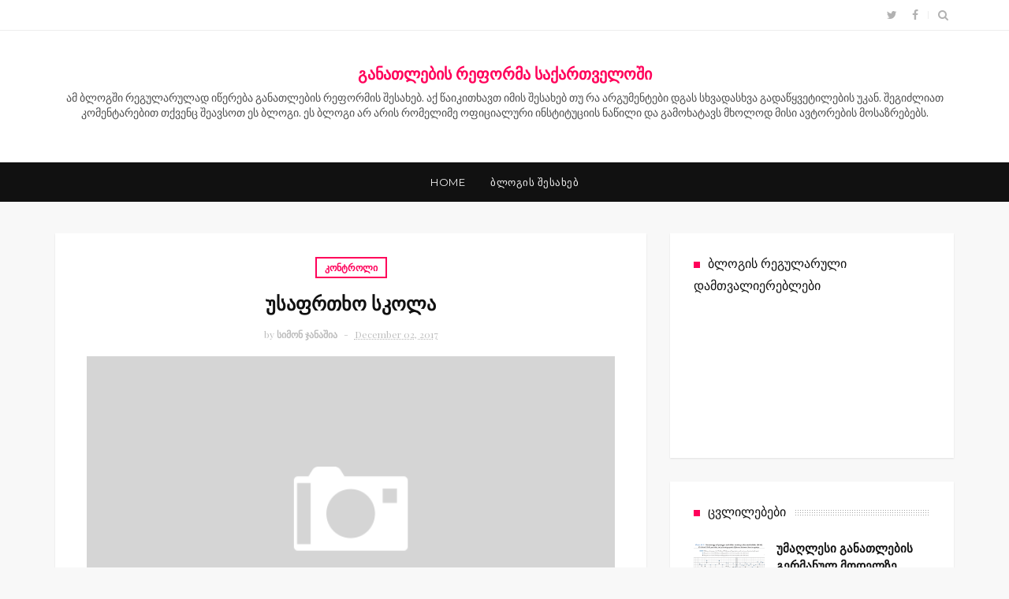

--- FILE ---
content_type: text/html; charset=UTF-8
request_url: https://www.ganatlebisreforma.com/2017/
body_size: 73265
content:
<!DOCTYPE html>
<html class='v2' dir='ltr' xmlns='http://www.w3.org/1999/xhtml' xmlns:b='http://www.google.com/2005/gml/b' xmlns:data='http://www.google.com/2005/gml/data' xmlns:expr='http://www.google.com/2005/gml/expr'>
<head>
<link href='https://www.blogger.com/static/v1/widgets/335934321-css_bundle_v2.css' rel='stylesheet' type='text/css'/>
<meta content='width=device-width, initial-scale=1, maximum-scale=1' name='viewport'/>
<link href='//fonts.googleapis.com/css?family=Montserrat:400,700|Playfair+Display:400,400italic,700,700italic' media='all' rel='stylesheet' type='text/css'/>
<link href='//maxcdn.bootstrapcdn.com/font-awesome/4.6.1/css/font-awesome.min.css' rel='stylesheet'/>
<meta content='text/html; charset=UTF-8' http-equiv='Content-Type'/>
<meta content='blogger' name='generator'/>
<link href='https://www.ganatlebisreforma.com/favicon.ico' rel='icon' type='image/x-icon'/>
<link href='https://www.ganatlebisreforma.com/2017/' rel='canonical'/>
<link rel="alternate" type="application/atom+xml" title="განათლების რეფორმა საქართველოში - Atom" href="https://www.ganatlebisreforma.com/feeds/posts/default" />
<link rel="alternate" type="application/rss+xml" title="განათლების რეფორმა საქართველოში - RSS" href="https://www.ganatlebisreforma.com/feeds/posts/default?alt=rss" />
<link rel="service.post" type="application/atom+xml" title="განათლების რეფორმა საქართველოში - Atom" href="https://www.blogger.com/feeds/33340776/posts/default" />
<!--Can't find substitution for tag [blog.ieCssRetrofitLinks]-->
<meta content='განათლების რეფორმის საჭიროებები და შესაძლებლობები.' name='description'/>
<meta content='https://www.ganatlebisreforma.com/2017/' property='og:url'/>
<meta content='განათლების რეფორმა საქართველოში' property='og:title'/>
<meta content='განათლების რეფორმის საჭიროებები და შესაძლებლობები.' property='og:description'/>
<title>
2017 - განათლების რეფორმა საქართველოში
</title>
<!-- Description and Keywords (start) -->
<meta content='YOUR KEYWORDS HERE' name='keywords'/>
<!-- Description and Keywords (end) -->
<meta content='განათლების რეფორმის საჭიროებები და შესაძლებლობები.' name='og:description'/>
<meta content='განათლების რეფორმა საქართველოში' property='og:site_name'/>
<meta content='https://www.ganatlebisreforma.com/' name='twitter:domain'/>
<meta content='2017' name='twitter:title'/>
<meta content='summary' name='twitter:card'/>
<meta content='2017' name='twitter:title'/>
<meta content='განათლების რეფორმის საჭიროებები და შესაძლებლობები.' name='twitter:description'/>
<!-- Social Media meta tag need customer customization -->
<meta content='Facebook App ID here' property='fb:app_id'/>
<meta content='Facebook Admin ID here' property='fb:admins'/>
<meta content='@username' name='twitter:site'/>
<meta content='@username' name='twitter:creator'/>
<style id='page-skin-1' type='text/css'><!--
/*
-----------------------------------------------
Blogger Template Style
Name:        Holomatic
Author :     http://www.soratemplates.com
License:     Free Version
----------------------------------------------- */
/* Variable definitions
=======================
<Variable name="keycolor" description="Main Color" type="color" default="#08a100"/>
<Variable name="body.background" description="Background" type="background" color="#f8f8f8" default="$(color) url() repeat scroll top left"/>
<Group description="Main Settings" selector="body">
<Variable name="main.color" description="Main Theme Color" type="color" default="#ff005a"/>
<Variable name="main.dark.color" description="Main Dark Color" type="color" default="#111111"/>
<Variable name="main.bb.color" description="Borders and Buttons Color" type="color" default="#272727"/>
<Variable name="main.text.color" description="Main Text Color" type="color" default="#111111"/>
</Group>
=======================
*/
/* Reset and Variable Apply Here */
a,abbr,acronym,address,applet,b,big,blockquote,body,caption,center,cite,code,dd,del,dfn,div,dl,dt,em,fieldset,font,form,h1,h2,h3,h4,h5,h6,html,i,iframe,img,ins,kbd,label,legend,li,object,p,pre,q,s,samp,small,span,strike,strong,sub,sup,table,tbody,td,tfoot,th,thead,tr,tt,u,ul,var{padding:0;border:0;outline:0;vertical-align:baseline;background:0 0}
ins{text-decoration:underline}
del{text-decoration:line-through}
blockquote{font-size:17px;line-height:1.5em;font-style:italic;color:#111111}
dl,ul{list-style-position:inside;font-weight:700;list-style:none}
ul li{list-style:none}
caption,th{text-align:center}
img{border:none;position:relative}
a,a:visited{text-decoration:none}
.clear{clear:both}
.section,.widget,.widget ul{margin:0;padding:0}
a{color:#ff005a}
a:hover{color:#ff005a}
:focus{outline:0}
a img{border:0}
brc{color:#bdbdbd}
.CSS_LIGHTBOX{z-index:999999!important}
.separator a{clear:none!important;float:none!important;margin-left:0!important;margin-right:0!important}
#navbar-iframe{display:none;height:0;visibility:hidden}
.widget-item-control,a.quickedit{display:none!important}
.archive .home-link,.index .home-link,.home-link{display:none!important}
*{outline:0;transition:all .0s ease;-webkit-transition:all .0s ease;-moz-transition:all .0s ease;-o-transition:all .0s ease}
:after,:before{transition:all .0s ease;-webkit-transition:all .0s ease;-moz-transition:all .0s ease;-o-transition:all .0s ease}
.status-msg-wrap{width:100%;text-transform:uppercase;font-size:11px;background:#fff;margin:0 0 30px;padding:10px 40px;box-sizing:border-box;-webkit-box-shadow:0 1px 2px rgba(0,0,0,0.1);-moz-box-shadow:0 1px 2px rgba(0,0,0,0.1);box-shadow:0 1px 2px rgba(0,0,0,0.1)}
.status-msg-border{border:0;opacity:1;border-radius:0}
.status-msg-bg{background-color:#fff;opacity:1;filter:none}
.feed-links{clear:both;display:none;line-height:2.5em}
.demopanel h3 span{color:#f2c231}
/* Body */
body{background:#f8f8f8 url() repeat scroll top left;font:normal normal 14px Playfair Display;color:#4f4f4f;word-wrap:break-word;margin:0;padding:0}
#outer-wrapper{max-width:100%;margin:0 auto;background-color:#FFF;}
.row{width:1140px}
#my-wrapper{position:relative;overflow:hidden;background-color:#f8f8f8}
#content-wrapper{width:1170px;margin:40px auto 35px;overflow:hidden}
#main-wrapper{float:left;overflow:hidden;width:66.66666667%;padding:0 15px;box-sizing:border-box;word-wrap:break-word}
#sidebar-wrapper{float:right;overflow:hidden;width:33.33333333%;box-sizing:border-box;word-wrap:break-word;padding:0 15px 20px}
#topnav{width:100%;background-color:#fff;margin:0;border-bottom:1px solid #eee;height:38px}
.tm-head{position:relative;margin:0 auto}
.tm-menu{float:left;font-family:'Montserrat',sans-serif;font-weight:400}
#nav1 li{position:relative;float:left;display:inline-block;height:38px;line-height:38px;margin-right:15px;padding:0}
#nav1 li a{color:#b2b2b2;font-size:10px;font-weight:400;letter-spacing:.5px;text-transform:uppercase;transition:all .17s ease}
#nav1 li a:hover{color:#ff005a}
.selectnav{display:none;background-color:#272727;padding:2px 5px;box-sizing:border-box;border:0}
.social-area{float:right}
.tm-head #social-top{position:relative;display:block;float:left;margin-right:0}
.tm-head #social-top ul{overflow:hidden}
.tm-head #social-top ul li{height:38px;line-height:38px;display:block;float:left;margin-left:5px;padding:0}
.tm-head #social-top ul li a{display:block;float:left;color:#b2b2b2;text-decoration:none;font-size:14px;text-align:center;line-height:38px;padding:0 7px;transition:all .17s ease}
.tm-head #social-top ul li a:before{display:inline-block;font-family:FontAwesome;font-style:normal;font-weight:400;-webkit-font-smoothing:antialiased;-moz-osx-font-smoothing:grayscale}
.tm-head #social-top ul li a:hover{color:#ff005a}
#social-top .facebook:before{content:"\f09a"}
#social-top .twitter:before{content:"\f099"}
#social-top .gplus:before{content:"\f0d5"}
#social-top .rss:before{content:"\f09e"}
#social-top .youtube:before{content:"\f167"}
#social-top .bloglovin:before{content:"\f004"}
#social-top .skype:before{content:"\f17e"}
#social-top .stumbleupon:before{content:"\f1a4"}
#social-top .tumblr:before{content:"\f173"}
#social-top .vine:before{content:"\f1ca"}
#social-top .stack-overflow:before{content:"\f16c"}
#social-top .linkedin:before{content:"\f0e1"}
#social-top .dribbble:before{content:"\f17d"}
#social-top .soundcloud:before{content:"\f1be"}
#social-top .behance:before{content:"\f1b4"}
#social-top .digg:before{content:"\f1a6"}
#social-top .instagram:before{content:"\f16d"}
#social-top .pinterest:before{content:"\f0d2"}
#social-top .delicious:before{content:"\f1a5"}
#social-top .codepen:before{content:"\f1cb"}
.search-area{position:relative;float:right;display:inline-block}
#search-icon{position:relative;float:right;display:inline-block;line-height:38px;height:38px;color:#b2b2b2;font-size:14px;margin-left:5px;padding:0 7px 0 0;text-align:center;cursor:pointer;transition:all .17s ease}
#search-icon:hover{color:#ff005a}
#search-icon:before{content:"";display:inline-block;position:relative;width:1px;height:10px;background-color:#eee;margin:0 12px 0 0;padding:0}
#nav-search{position:absolute;right:0;top:39px;z-index:50;display:none;width:280px;height:45px;background-color:#fff;border: 1px solid #eee;border-top: 0px;box-sizing:border-box;box-shadow:0 1px 3px rgba(40,35,40,0.1);transition:all 0s ease;-webkit-transition:all 0s ease;-moz-transition:all 0s ease;-o-transition:all 0s ease}
#nav-search #searchform{width:100%;position:relative;margin:0;padding:0;box-sizing:border-box;height:44px;overflow:hidden}
#nav-search #s{width:100%;box-sizing:border-box;position:relative;height:44px;float:left;padding:0 10px;margin:0;border:0;background-color:#fff;font-size:10px;line-height:44px;font-family:'Montserrat',sans-serif;color:#b2b2b2;font-weight:400;text-transform:uppercase;letter-spacing:.5px;border-radius:0}
#nav-search #s:focus{color:#b2b2b2;outline:none}
#topnav .tooltip{text-transform:capitalize}
.tooltip{position:absolute;z-index:1070;display:block;font-family:'Montserrat',sans-serif;font-size:11px;font-style:normal;font-weight:400;line-height:1.42857143;text-align:left;text-decoration:none;text-shadow:none;text-transform:none;letter-spacing:normal;word-break:normal;word-spacing:normal;word-wrap:normal;white-space:normal;filter:alpha(opacity=0);opacity:0;line-break:auto}
.tooltip.in{filter:alpha(opacity=90);opacity:.9;-webkit-transition:0;-moz-transition:0;transition:0}
.tooltip.top{padding:5px 0;margin-top:-3px}
.tooltip.bottom{padding:5px 0;margin-top:3px}
.tooltip-inner{max-width:200px;padding:3px 8px;color:#fff;text-align:center;background-color:#000;border-radius:4px}
.tooltip-arrow{position:absolute;width:0;height:0;border-color:transparent;border-style:solid}
.tooltip.top .tooltip-arrow{bottom:0;left:50%;margin-left:-5px;border-width:5px 5px 0;border-top-color:#000}
.tooltip.bottom .tooltip-arrow{top:0;left:50%;margin-left:-5px;border-width:0 5px 5px;border-bottom-color:#000}
#header-blog{position:relative;overflow:hidden;padding:40px 0}
.header-content{margin:0 auto;overflow:hidden;text-align:center}
.header-logo{margin:0 auto;display:inline-block;overflow:hidden}
.header-logo img{max-width:100%;height:auto;margin:0 auto;padding:0}
.Header h1{color:#111111;margin:0;font-size:20px;line-height:1.4em}
#menu{display:none}
#main-nav{background-color:#111111;position:relative;width:100%;height:50px;font-family:'Montserrat', sans-serif;font-size:13px;margin:0 auto}
.header-menu{background-color:#111111;height:50px;margin:0 auto;position:relative;padding:0}
#main-nav #menu-main-nav {text-align:center;height:50px}
#main-nav ul li{position:relative;display:inline-block;height:50px;box-sizing:border-box;padding:0;transition:all .17s ease}
#main-nav ul li a{float:left;color:#F2F2F2;padding:0 16px;line-height:50px;text-transform:uppercase;font-weight:400;letter-spacing:.5px}
#main-nav ul li:hover{background-color:#ff005a}
#main-nav ul li:hover a{color:#fff}
#main-nav ul li.has-children a:after{content:"\f107";font-family:FontAwesome;font-size:14px;font-weight:400;top:0;margin-left:6px;position:relative}
#main-nav ul li ul{display:none;position:absolute;left:0;top:50px;z-index:100;background-color:#fff;text-align:left;border-top:0;box-shadow:0 1px 3px rgba(40,35,40,0.1);border:1px solid #eee;border-top:0;transition:all 0s ease;-webkit-transition:all 0s ease;-moz-transition:all 0s ease;-o-transition:all 0s ease}
#main-nav ul li ul li{height:auto;margin-left:0;display:block;float:none;position:relative;overflow:hidden;line-height:normal;padding:0;border-right:0;border-bottom:1px solid #eee}
#main-nav ul li ul li:last-child{border-bottom:0}
#main-nav ul li ul li a{min-width:180px;background:#fff;color:#b2b2b2;font-size:10px;font-weight:400;text-transform:uppercase;height:36px;line-height:36px;overflow:hidden;box-sizing:border-box;padding:0 16px!important;margin-top:0;border:0;transition:all .17s ease!important;-webkit-transition:all .17s ease!important;-moz-transition:all .17s ease!important;-o-transition:all .17s ease!important}
#main-nav ul li:hover ul li a{color:#b2b2b2}
#main-nav ul li ul li a:after{display:none}
#main-nav ul li ul li a:hover{background-color:#f8f8f8;color:#ff005a!important;padding-left:20px!important}
.header-menu #menu .selectnav{padding:0 10px!important;height:26px;line-height:26px;margin:12px auto 0;float:none;border-radius:2px!important;text-align:center;font-family:'Montserrat',sans-serif;width:100%;box-sizing:border-box;text-transform:uppercase;font-weight:400;font-size:14px;background-color:#111111!important;border:0!important}
.owl-carousel .animated{-webkit-animation-duration:1000ms;animation-duration:1000ms;-webkit-animation-fill-mode:both;animation-fill-mode:both}
.owl-carousel .owl-animated-in{z-index:0}
.owl-carousel .owl-animated-out{z-index:1}
.owl-carousel .fadeOut{-webkit-animation-name:fadeOut;animation-name:fadeOut}
@-webkit-keyframes fadeOut {
0%{opacity:1}
100%{opacity:0}
}
@keyframes fadeOut {
0%{opacity:1}
100%{opacity:0}
}
.owl-height{-webkit-transition:height 500ms ease-in-out;-moz-transition:height 500ms ease-in-out;-ms-transition:height 500ms ease-in-out;-o-transition:height 500ms ease-in-out;transition:height 500ms ease-in-out}
.owl-carousel{display:none;width:100%;-webkit-tap-highlight-color:transparent;position:relative;z-index:1}
.owl-carousel .owl-stage{position:relative;-ms-touch-action:pan-Y}
.owl-carousel .owl-stage:after{content:".";display:block;clear:both;visibility:hidden;line-height:0;height:0}
.owl-carousel .owl-stage-outer{position:relative;overflow:hidden;-webkit-transform:translate3d(0px,0px,0px)}
.owl-carousel .owl-controls .owl-nav .owl-prev,.owl-carousel .owl-controls .owl-nav .owl-next,.owl-carousel .owl-controls .owl-dot{cursor:pointer;cursor:hand;-webkit-user-select:none;-khtml-user-select:none;-moz-user-select:none;-ms-user-select:none;user-select:none}
.owl-carousel.owl-loaded{display:block}
.owl-carousel.owl-loading{opacity:0;display:block}
.owl-carousel.owl-hidden{opacity:0}
.owl-carousel .owl-refresh .owl-item{display:none}
.owl-carousel .owl-item{position:relative;min-height:1px;float:left;-webkit-backface-visibility:hidden;-webkit-tap-highlight-color:transparent;-webkit-touch-callout:none;-webkit-user-select:none;-moz-user-select:none;-ms-user-select:none;user-select:none}
.owl-carousel .owl-item img{display:block;width:100%;-webkit-transform-style:preserve-3d}
.owl-carousel.owl-text-select-on .owl-item{-webkit-user-select:auto;-moz-user-select:auto;-ms-user-select:auto;user-select:auto}
.owl-carousel .owl-grab{cursor:move;cursor:-webkit-grab;cursor:-o-grab;cursor:-ms-grab;cursor:grab}
.owl-carousel.owl-rtl{direction:rtl}
.owl-carousel.owl-rtl .owl-item{float:right}
.no-js .owl-carousel{display:block}
.owl-carousel .owl-item .owl-lazy{opacity:0;-webkit-transition:opacity 400ms ease;-moz-transition:opacity 400ms ease;-ms-transition:opacity 400ms ease;-o-transition:opacity 400ms ease;transition:opacity 400ms ease}
.owl-carousel .owl-item img{transform-style:preserve-3d}
.owl-carousel .owl-video-wrapper{position:relative;height:100%;background:#000}
.owl-carousel .owl-video-play-icon{position:absolute;height:80px;width:80px;left:50%;top:50%;margin-left:-40px;margin-top:-40px;background:url(owl.video.play.png) no-repeat;cursor:pointer;z-index:1;-webkit-backface-visibility:hidden;-webkit-transition:scale 100ms ease;-moz-transition:scale 100ms ease;-ms-transition:scale 100ms ease;-o-transition:scale 100ms ease;transition:scale 100ms ease}
.owl-carousel .owl-video-play-icon:hover{-webkit-transition:scale(1.3,1.3);-moz-transition:scale(1.3,1.3);-ms-transition:scale(1.3,1.3);-o-transition:scale(1.3,1.3);transition:scale(1.3,1.3)}
.owl-carousel .owl-video-playing .owl-video-tn,.owl-carousel .owl-video-playing .owl-video-play-icon{display:none}
.owl-carousel .owl-video-tn{opacity:0;height:100%;background-position:center center;background-repeat:no-repeat;-webkit-background-size:contain;-moz-background-size:contain;-o-background-size:contain;background-size:contain;-webkit-transition:opacity 400ms ease;-moz-transition:opacity 400ms ease;-ms-transition:opacity 400ms ease;-o-transition:opacity 400ms ease;transition:opacity 400ms ease}
.owl-carousel .owl-video-frame{position:relative;z-index:1}
.slider-sec .widget-content{display:none}
.slider-sec .widget,.slider-content{background-color:#fff}
.slider-sec .widget h2{display:none;display:none}
.main-slider{height:350px;background-color:#fff;position:relative;overflow:hidden;margin:0}
.main-slider-item{height:350px;position:relative;overflow:hidden;padding:0!important}
.main-slider-item,.owl-carousel .owl-item{transition:all 0 ease!important;-webkit-transition:all 0 ease!important;-moz-transition:all 0 ease!important;-o-transition:all 0 ease!important}
.main-slider-thumb{width:100%;height:350px;display:block}
.main-slider-thumb .uk-image{width:100%;height:350px;display:block}
.main-slider-inner{position:relative;display:block}
.main-slider-caption{position:absolute;left:0;bottom:0;width:100%;padding:20px 15px;z-index:2;box-sizing:border-box;text-align:center;background:-webkit-linear-gradient(top,rgba(0,0,0,0) 0%,rgba(0,0,0,.8) 75%,rgba(0,0,0,.8) 100%);background:-moz-linear-gradient(top,rgba(0,0,0,0) 0%,rgba(0,0,0,.8) 75%,rgba(0,0,0,.8) 100%);background:-ms-linear-gradient(top,rgba(0,0,0,0) 0%,rgba(0,0,0,.8) 75%,rgba(0,0,0,.8) 100%);background:-o-linear-gradient(top,rgba(0,0,0,0) 0%,rgba(0,0,0,.8) 75%,rgba(0,0,0,.8) 100%);background:linear-gradient(top,rgba(0,0,0,0) 0%,rgba(0,0,0,.8) 75%,rgba(0,0,0,.8) 100%)}
.main-slider-cat{color:#fff!important;font-size:12px;font-weight:700;line-height:17px;display:inline-block;margin-bottom:10px;padding:2px 7px;border:2px solid #fff}
.main-slider-cat:hover{text-decoration:underline}
.main-slider-title{font-size:18px;font-weight:700;margin-bottom:10px;line-height:1.4em}
.main-slider-title a{color:#fff}
.main-slider-title a:hover{text-decoration:underline}
.main-slider-meta{display:inline-block;font-weight:400;margin:0;padding:0}
.main-slider-meta li{float:left;font-size:11px;color:#ccc;padding:0;margin:0}
.main-slider-meta li:after{content:"-";margin:0 8px}
.main-slider-meta li:last-child:after{display:none}
.main-slider .owl-nav{position:absolute;top:50%;z-index:9999;height:0;margin-top:-20px;width:100%;box-sizing:border-box;padding:0 20px}
.main-slider .owl-nav div{color:#fff;background:rgba(255,255,255,0.35);width:40px;height:40px;text-align:center;line-height:40px;font-size:17px;border-radius:2px;transition:all .3s ease}
.main-slider .owl-nav .owl-prev{float:left;margin-left:-70px}
.main-slider:hover .owl-nav .owl-prev{margin-left:0}
.main-slider .owl-nav .owl-next{float:right;margin-right:-70px}
.main-slider:hover .owl-nav .owl-next{margin-right:0}
.img-overlay{position:absolute;left:0;top:0;z-index:1;width:100%;height:100%;background-color:rgba(0,0,0,0);transition:all .17s ease}
.block-image:hover .thumb a .img-overlay,.custom-widget .rcthumb:hover .img-overlay,.PopularPosts .item-thumbnail:hover a
.img-overlay,.main-slider-item:hover .img-overlay,.related-thumb:hover .img-overlay{background-color:rgba(0,0,0,0.2)}
.recent-date{color:#bdbdbd;font-size:11px;font-weight:400}
.custom-widget li{overflow:hidden;padding:10px 0;border-top:1px dotted #f5f5f5}
.custom-widget .rcthumb{position:relative;float:left;margin:0!important;width:90px;height:65px;overflow:hidden;display:block;vertical-align:middle}
.custom-widget .post-panel{padding-left:15px;display:table-cell}
.custom-widget .rcp-title{overflow:hidden;line-height:0;margin:0 0 2px;padding:0}
.custom-widget .rcp-title a{color:#111111;font-weight:700;font-size:15px;line-height:1.5em;transition:all .17s ease}
.custom-widget .rcp-title a:hover{color:#ff005a;text-decoration:underline}
.cmm-widget li .cmm-avatar{position:relative;overflow:hidden;padding:0;width:55px;height:55px;float:left;margin:0 10px 0 0}
.cmm-widget li{background:none!important;clear:both;list-style:none;word-break:break-all;display:block;border-top:1px dotted #F5F5F5;overflow:hidden;margin:0;padding:10px 0}
.cmm-widget li:first-child{padding-top:0;border-top:0}
.cmm-widget li:last-child{padding-bottom:0}
.cmm-widget li span{margin-top:4px;color:#bdbdbd;display:block;line-height:1.2em;text-transform:lowercase;font-size:12px;font-style:italic;font-weight:400}
.cmm-img{width:55px;height:55px;float:left;margin:0 10px 0 0}
.cmm-widget a{color:#111111;position:relative;font-size:12px;text-transform:uppercase;font-weight:400;font-family:'Montserrat', sans-serif;display:block;overflow:hidden;transition:all .17s ease}
.cmm-widget a:hover{color:#ff005a}
.cmm-widget{list-style:none;padding:0}
.post{display:block;overflow:hidden;word-wrap:break-word}
.index .post,.archive .post{background:#fff;margin:0 0 30px;padding:10px 40px;-webkit-box-shadow:0 1px 2px rgba( 0, 0, 0, 0.1 );
-moz-box-shadow:0 1px 2px rgba( 0, 0, 0, 0.1 );box-shadow:0 1px 2px rgba( 0, 0, 0, 0.1 )}
.index div.post-outer:last-child .post,.archive div.post-outer:last-child .post{padding-bottom:5px;border-bottom:0}
.post-top{text-align:center;padding:20px 0}
.post-cat{position:relative;overflow:hidden;display:block}
.item .post-cat{text-align:center;margin-bottom:15px}
.post-cat a{display:none;font-size:12px;font-weight:700;line-height:17px;color:#ff005a;padding:3px 10px;position:relative;border:2px solid #ff005a}
.post-cat a:first-child{display:inline-block}
.post-cat a:hover{text-decoration:underline}
.index .post h2,.archive .post h2{margin:15px 0;padding:0;overflow:hidden}
.post h2 a{color:#111111;font-size:24px;line-height:1.4em;font-weight:700;text-decoration:none;transition:all .17s ease}
.post h2 a:hover{color:#ff005a;text-decoration:underline}
#meta-post{font-size:12px;color:#bdbdbd;line-height:1.4em}
#meta-post a{color:#bdbdbd}
#meta-post .author-link a:after{content:"-";margin:0 8px;margin-right:5px}
#meta-post .timestamp-link{margin-left:0px}
.block-image{position:relative;float:left;width:100%;height:400px}
.block-image .thumb{width:100%;height:400px;position:relative;display:block;z-index:2;overflow:hidden}
.block-image .thumb a{width:100%;height:400px;display:block}
.index .post-article,.archive .post-article{display:block;position:relative;text-align:center;box-sizing:border-box;padding:0 0 5px}
.widget iframe,.widget img{max-width:100%}
.index .post-footer,.archive .post-footer{display:none!important}
.item .post,.static_page .post{padding:0}
.date-header{display:block;overflow:hidden;font-weight:400;margin:0!important;padding:0}
.resumo{font-size:15px;color:#919191;line-height:1.6em}
.resumo span{display:block;margin:15px 0;text-align:left}
.resumo span:first-letter{float:left;font-size:64px;line-height:64px;color:#111111;display:block;text-align:center;margin-right:22px;margin-top:10px;padding:10px 14px;margin-bottom:10px;border-right:1px solid #111111}
.read-more{position:relative;text-align:center;overflow:hidden;display:block;padding-bottom:15px;border-bottom:1px dotted #eee}
.read-more a{color:#111111;font-family:'Montserrat',sans-serif;font-weight:400;font-size:15px;padding:8px 15px;display:inline-block;margin:0;transition:all .17s ease}
.read-more a:hover{color:#ff005a}
.share-home{margin-top:15px}
.share-home a{display:inline-block;margin:0 5px;padding:10px 15px;font-size:14px;line-height:14px;width:14px;height:14px;color:#b2b2b2;transition:all .17s ease}
.share-home a:hover{color:#ff005a}
.post-meta{color:#bdbdbd;display:block;font-size:12px;font-weight:400;line-height:1.4em;text-align:center;margin:0;padding:0}
.breadcrumbs{display:none;margin:0;font-size:0}
.item .post-article,.static_page .post-article{margin-top:20px}
.item .post-head,.static_page .post-head{position:relative;text-align: center;margin:0 0 15px}
.item .post-title,.static_page .post-title{color:#111111;font-size:24px;line-height:1.4em;font-weight:700;position:relative;display:inline-block;padding:0;margin:0}
.item .post-body,.static_page .post-body{width:100%;color:#5E5E5E;font-size:15px;line-height:1.5em;overflow:hidden}
#item-wrapper{background-color:#fff;margin-bottom:5px;padding:30px 40px;-webkit-box-shadow:0 1px 2px rgba(0,0,0,0.1);-moz-box-shadow:0 1px 2px rgba(0,0,0,0.1);box-shadow:0 1px 2px rgba(0,0,0,0.1)}
.error_page #item-wrapper{display:none}
.item .post-body img{max-width:100%}
.post-meta a{color:#bdbdbd}
.post-timestamp{margin-left:0}
.post-meta .post-author:after{content:"-";margin:0 8px;margin-right:5px}
.post-meta .post-timestamp{margin-left:0}
.label-head{display:block;overflow:hidden;position:relative;margin-top:15px;font-family:"Montserrat",sans-serif;text-transform:uppercase;font-size:12px;letter-spacing:1px}
.label-head a{float:left;display:inline-block;color:#aaa;margin-right:10px;padding-bottom:0;border-bottom:2px solid #eee}
.label-head a:hover{color:#ff005a;border-color:#ff005a}
.main .widget{margin:0}
.main .Blog{border-bottom-width:0}
.share-box{position:relative;height:30px;line-height:0;margin:15px 0 20px;padding:15px 0 0;border-top:1px dotted #f5f5f5}
.share-art{display:block;margin:0;padding:0;text-align:center}
.share-art a{display:inline-block;margin:0 5px;padding:10px 15px;font-size:14px;line-height:14px;width:14px;height:14px;color:#b2b2b2;transition:all .17s ease}
.share-art a:hover{color:#ff005a}
#related-wrap{margin-bottom:20px}
.related-title,.comments-title{background-image:url(https://blogger.googleusercontent.com/img/b/R29vZ2xl/AVvXsEhbMXIAV277sIVPjm4UFN8C_wqYcqMpiEnHreqwSeBTD8vZIBHt_k9V3vB6M74UnWiLdbFJwvFwWWbk-In0eOYiIdS4yGPVwny2vwK-xFx8dtd_DP7KA2b68sEzNBfFP1fjVlg3WA/s1600/widget-title.png);background-repeat:repeat-x;background-position:0 11px;margin-bottom:20px}
.related-title h2,.comments-title h2{font-family:'Montserrat',sans-serif;color:#111111;font-size:16px;font-weight:400;line-height:28px;text-transform:uppercase;background-color:#fff;display:inline-block;padding:0 10px 0 0 !important}
.related-title h2:before,.comments-title h2:before{content:"";display:block;width:8px;height:8px;float:left;margin-right:10px;background-color:#ff005a;margin-top:11px}.related-posts{position:relative;overflow:hidden;margin:0;padding:0}
.related-posts .related-item{width:32%;position:relative;overflow:hidden;float:left;display:block;box-sizing:border-box;margin:0 0 0 2%;padding:0}
.related-posts li:first-child,.related-posts li:nth-child(4){margin-left:0}
.related-posts .related-item .related-img{width:100%;height:140px;position:relative;display:block}
.related-content{padding:8px 10px 0 0;width:100%;line-height:1.2em;text-align:center;box-sizing:border-box;z-index:2}
.related-posts h3 a{font-size:15px;line-height:1.4em;color:#111111;display:block;margin-bottom:3px;transition:all .17s ease}
.related-posts h3 a:hover{color:#ff005a;text-decoration:underline}
.ib-nav li{padding:0;display:inline-block;width:50%}
.ib-nav li strong{display:block;font-weight:700;text-transform:uppercase;font-size:12px;font-family:'Montserrat',sans-serif;padding:0 0 5px}
.ib-nav li strong i{transition:all 0 ease;-webkit-transition:all 0 ease;-moz-transition:all 0 ease;-o-transition:all 0 ease}
ul.ib-nav{background-color:#FFF;display:block;width:100%;position:relative;overflow:hidden;margin:5px 0 15px;border-bottom:1px dotted #f5f5f5;border-top:1px dotted #f5f5f5}
.ib-nav li a{color:#111111;line-height:1.4em;display:block;padding:15px 0;transition:all .17s ease}
.ib-nav li:hover a{color:#ff005a}
ul.ib-nav span{font-size:13px;font-weight:400}
.ib-nav .previous{float:left;min-height:80px;box-sizing:border-box;padding-right:10px}
.ib-nav .next{text-align:right;padding-left:10px;box-sizing:border-box}
#blog-pager{clear:both;text-align:center;margin:0}
.index #blog-pager{display:block}
.index #blog-pager,.archive #blog-pager{padding:10px 0 5px;text-align:left}
#blog-pager-newer-link a,#blog-pager-older-link a{display:block;float:left;background:#fff;color:#111111;text-transform:uppercase;line-height:32px;font-weight:400;box-shadow:0 1px 5px #eee;height:32px;box-sizing:border-box;font-family:'Montserrat',sans-serif;margin-right:0;padding:0 12px;border-radius:2px;transition:all .17s ease}
#blog-pager-newer-link a:hover,#blog-pager-older-link a:hover{background-color:#ff005a;color:#fff}
.showpageNum a,.showpage a,.showpagePoint{display:block;float:left;background:#fff;color:#111111;text-transform:uppercase;line-height:32px;font-weight:400;box-shadow:0 1px 5px #eee;height:32px;width:32px;box-sizing:border-box;font-family:'Montserrat',sans-serif;margin-right:10px;padding:0 12px;border-radius:2px;transition:all .17s ease}
.showpageNum a:hover,.showpage a:hover{background-color:#ff005a;color:#fff}
.showpageNum a i,.showpage a i{transition:all 0s ease;-webkit-transition:all 0s ease;-moz-transition:all 0s ease;-o-transition:all 0s ease}
.showpagePoint{background-color:#ff005a;color:#fff}
.showpageOf{display:none!important}
.blogger-tab{display:block}
.comments{clear:both;margin:0;color:#111111}
.comments h4{font-weight:400;font-size:12px;font-style:italic;padding-top:1px}
.comments .comments-content{margin:0;padding:0}
.comments .comments-content .comment{margin-bottom:0;padding-bottom:8px}
.comments .comments-content .comment:first-child{padding-top:0}
.facebook-tab,.fb_iframe_widget_fluid span,.fb_iframe_widget iframe{width:100%!important}
.comments .item-control{position:static}
.comments .avatar-image-container{float:left;overflow:hidden;position:absolute}
.comments .avatar-image-container,.comments .avatar-image-container img{height:45px;max-height:45px;width:45px;max-width:45px;border-radius:0}
.comments .comment-block{overflow:hidden;padding:0 0 10px}
.comments .comment-block,.comments .comments-content .comment-replies{margin-left:60px;margin-top:0}
.comments .comments-content .inline-thread{padding:0}
.comments .comment-actions{float:left;width:100%;position:relative;margin:0}
.comments .comments-content .comment-header{font-size:14px;display:block;overflow:hidden;clear:both;margin:0 0 5px;padding:0 0 5px;border-bottom:1px dotted #f5f5f5}
.comments .comments-content .user{font-style:normal;font-weight:700;text-transform:capitalize;display:block;font-size:16px}
.comments .comments-content .icon.blog-author{display:none}
.comments .comments-content .comment-content{float:left;text-align:left;font-size:13px;line-height:1.4em;color:#656565}
.comments .comment .comment-actions a{margin-right:5px;padding:4px 7px;color:#4f4f4f;font-weight:400;background-color:#f5f5f5;font-size:10px;font-family:'Montserrat',sans-serif;border-radius:2px;transition:all .17s ease}
.comments .comment .comment-actions a:hover{color:#fff;background-color:#ff005a;text-decoration:none}
.comments .comments-content .datetime{color:#999;float:left;font-size:11px;position:relative;font-style:italic;margin:2px 0 0;display:block}
.comments .comments-content .comment-header a{color:inherit;transition:all .17s ease}
.comments .comments-content .comment-header a:hover{color:#ff005a}
.comments .thread-toggle{margin-bottom:4px}
.comments .thread-toggle .thread-arrow{height:7px;margin:0 3px 2px 0}
.comments .thread-expanded{padding:8px 0 0}
.comments .comments-content .comment-thread{margin:0}
.comments .continue a{padding:0 0 0 60px;font-weight:400}
.comments .comments-content .loadmore.loaded{margin:0;padding:0}
.comments .comment-replybox-thread{margin:0}
iframe.blogger-iframe-colorize,iframe.blogger-comment-from-post{height:283px!important}
.post-body h1,.post-body h2,.post-body h3,.post-body h4,.post-body h5,.post-body h6{color:#111111;margin-bottom:15px}
blockquote{margin:0;padding:0 20px}
blockquote:before{content:'\f10d';display:inline-block;font-family:FontAwesome;font-style:normal;font-weight:400;line-height:1;-webkit-font-smoothing:antialiased;-moz-osx-font-smoothing:grayscale;margin-right:10px;color:#111111}
blockquote:after{content:'\f10e';display:inline-block;font-family:FontAwesome;font-style:normal;font-weight:400;line-height:1;-webkit-font-smoothing:antialiased;-moz-osx-font-smoothing:grayscale;margin-left:10px;color:#111111}
.widget .post-body ul,.widget .post-body ol{line-height:1.5;font-weight:400}
.widget .post-body li{margin:5px 0;padding:0;line-height:1.5}
.post-body ul li:before{content:"\f0da";margin-right:5px;font-family:fontawesome}
#sidebar-wrapper .widget{margin-bottom:30px;overflow:hidden;padding:25px 30px 30px;background-color:#fff;-webkit-box-shadow:0 1px 2px rgba(0,0,0,0.1);-moz-box-shadow:0 1px 2px rgba(0,0,0,0.1);box-shadow:0 1px 2px rgba(0,0,0,0.1)}
.sidebar .widget h2{font-family:'Montserrat', sans-serif;color:#111111;font-weight:400;text-transform:uppercase;font-size:16px;padding-bottom:20px}
.widget-title{background-image:url(https://blogger.googleusercontent.com/img/b/R29vZ2xl/AVvXsEhbMXIAV277sIVPjm4UFN8C_wqYcqMpiEnHreqwSeBTD8vZIBHt_k9V3vB6M74UnWiLdbFJwvFwWWbk-In0eOYiIdS4yGPVwny2vwK-xFx8dtd_DP7KA2b68sEzNBfFP1fjVlg3WA/s1600/widget-title.png);background-repeat:repeat-x;background-position:0 11px;margin-bottom:20px}
.widget-title h2{font-size:16px;font-weight:400;line-height:28px;text-transform:uppercase;background-color:#fff;display:inline-block;padding:0 10px 0 0 !important}
.widget-title h2:before{content:"";display:block;width:8px;height:8px;float:left;margin-right:10px;background-color:#ff005a;margin-top:11px}
.sidebar ul{list-style:none}
.sidebar .widget-content{margin:0}
.social-counter{margin:0;padding:0;overflow:hidden}
.list-label-widget-content li{display:block;padding:8px 0;border-bottom:1px dotted #F5F5F5;position:relative}
.list-label-widget-content li:first-child{padding:0 0 8px}
.list-label-widget-content li:last-child{padding-bottom:0;border-bottom:0}
.list-label-widget-content li a:before{content:'\203a';position:absolute;left:0;top:3px;font-size:22px;color:#4f4f4f}
.list-label-widget-content li:first-child a:before{top:-7px}
.list-label-widget-content li a{color:#4f4f4f;font-size:12px;padding-left:15px;font-weight:400;text-transform:capitalize;font-family:'Montserrat', sans-serif;transition:all .17s ease}
.list-label-widget-content li a:hover{color:#ff005a}
.list-label-widget-content li span:last-child{color:#999;font-size:11px;font-weight:700;position:absolute;top:8px;right:0}
.list-label-widget-content li:first-child span:last-child{top:2px}
.cloud-label-widget-content{text-align:left}
.cloud-label-widget-content .label-count{background:#ff005a;color:#fff!important;margin-left:-3px;white-space:nowrap;border-radius:0;padding:1px 4px!important;font-size:12px!important;margin-right:5px}
.cloud-label-widget-content .label-size{background:#f5f5f5;display:block;float:left;font-family:'Montserrat', sans-serif;font-size:11px;margin:0 5px 5px 0;border-radius:2px;transition:all .17s ease}
.cloud-label-widget-content .label-size a,.cloud-label-widget-content .label-size span{height:18px!important;color:#4f4f4f;display:inline-block;font-size:12px;font-weight:400!important;text-transform:capitalize;padding:6px 8px}
.cloud-label-widget-content .label-size a{padding:6px 10px;transition:all .17s ease}
.cloud-label-widget-content .label-size a:hover{color:#fff!important}
.cloud-label-widget-content .label-size,.cloud-label-widget-content .label-count{height:30px!important;line-height:19px!important}
.cloud-label-widget-content .label-size:hover{background:#ff005a;color:#fff!important}
.cloud-label-widget-content .label-size:hover a{color:#fff!important}
.cloud-label-widget-content .label-size:hover span{background:#111111;color:#fff!important;cursor:pointer}
.cloud-label-widget-content .label-size-1,.label-size-2,.label-size-3,.label-size-4,.label-size-5{font-size:100%;opacity:10}
.label-size-1,.label-size-2{opacity:100}
.FollowByEmail td{width:100%;float:left;box-sizing:border-box}
.FollowByEmail .follow-by-email-inner .follow-by-email-submit{margin-left:0;width:100%;height:30px;font-size:11px;color:#fff;background-color:#ff005a;font-family:'Montserrat', sans-serif;text-transform:uppercase;font-weight:700;letter-spacing:1px;border-radius:2px;transition:all .17s ease}
.FollowByEmail .follow-by-email-inner .follow-by-email-submit:hover{background-color:#272727}
.FollowByEmail .follow-by-email-inner .follow-by-email-address{padding-left:10px;height:34px;border:1px solid #eee;margin-bottom:5px;box-sizing:border-box;font-size:11px;font-family:inherit;border-radius:2px}
.FollowByEmail .follow-by-email-inner .follow-by-email-address:focus{border:1px solid #eee}
.FollowByEmail .widget-content:before{content:"ჩაწერეთ თქვენი ელ. ფოსტის მისამართი, ამ ბლოგის სიახლეების გამოსაწერად.";font-size:11px;line-height:1.4em;margin-bottom:5px;display:block;padding:0 2px}
#ArchiveList select{border:1px solid #111111;padding:6px 8px;width:100%;cursor:pointer;font-family:inherit;font-size:12px;color:#111111}
.PopularPosts .item-thumbnail{margin:0 15px 0 0 !important;width:90px;height:65px;float:left;overflow:hidden}
.PopularPosts .item-thumbnail a{position:relative;display:block;overflow:hidden;line-height:0}
.PopularPosts ul li img{padding:0;width:90px;height:65px}
.PopularPosts .widget-content ul li{overflow:hidden;padding:10px 0;border-top:1px dotted #f5f5f5}
.sidebar .PopularPosts .widget-content ul li:first-child,.sidebar .custom-widget li:first-child{padding-top:0;border-top:0}
.sidebar .PopularPosts .widget-content ul li:last-child,.sidebar .custom-widget li:last-child{padding-bottom:0}
.PopularPosts ul li a{color:#111111;font-weight:700;font-size:15px;line-height:1.5em;transition:all .17s ease}
.PopularPosts ul li a:hover{color:#ff005a;text-decoration:underline}
.PopularPosts .item-title{margin:0;padding:0;line-height:0}
.flickr_widget .flickr_badge_image{width:33.3333%;height:90px;box-sizing:border-box;border:1px solid transparent;overflow:hidden;display:block;float:left}
.flickr_widget .flickr_badge_image img{display:block;height:100%;transition:all .17s ease}
.flickr_widget .flickr_badge_image img:hover{opacity:0.5}
.footer .flickr_widget .flickr_badge_image{height: 80px;}
.item-snippet{display:none;font-size:0}
#footer-wrapper{position:relative;background-color:#fff;box-shadow:0 1px 5px #eee}
#footer{overflow:hidden;margin:0 auto;padding:0}
.sect-left{display:inline-block;float:left;width:31.33%;margin-right:3%}
.sect-left:nth-child(3){margin-right:0}
.sect-left .widget{padding:30px 0}
.sect-left .widget:nth-of-type(2){padding-top:0}
.sect-left .PopularPosts .widget-content ul li:first-child,.sect-left .custom-widget li:first-child{padding-top:0;border-top:0}
.sect-left .widget h2{font-family:'Montserrat',sans-serif;color:#111111;font-weight:400;text-transform:uppercase;font-size:16px;padding-bottom:20px}
.footer-wrapper{background-color:#f8f8f8;color:#4f4f4f;display:block;padding:10px 0;width:100%;height:30px;overflow:hidden}
.footer-wrapper .footer-copy{margin:0 auto}
.footer-wrapper .copyright{font-family:'Montserrat',sans-serif;font-size:12px;height:30px;line-height:30px;font-weight:400;text-align:center}
.footer-wrapper .copyright a{color:#4f4f4f;transition:all .17s ease}
.footer-wrapper .copyright a:hover{color:#ff005a;text-decoration:underline}
.error_page #main-wrapper{width:100%!important;margin:0!important}
.error_page #sidebar-wrapper,.error_page .status-msg-wrap{display:none}
#error-wrap{color:#111111;text-align:center;padding:60px 0 80px}
.error-item{font-size:160px;line-height:1;margin-bottom:20px}
#error-wrap h2{font-size:25px;padding:20px 0 10px}
#error-wrap .homepage{padding-top:10px;display:block}
#error-wrap .homepage i{font-size:20px}
#error-wrap .homepage:hover{text-decoration:underline}
#back-to-top{background-color:#111111;color:#fff;padding:6px 12px;font-size:14px;line-height:1;text-align:center;border-radius:2px;transition:all 0 ease;-webkit-transition:all 0 ease;-moz-transition:all 0 ease;-o-transition:all 0 ease}
#back-to-top:hover{background-color:#ff005a;transition:all .17s ease}
.back-to-top{position:fixed!important;position:absolute;bottom:70px;right:35px;z-index:9999}
#preloader{position:fixed;top:0;bottom:0;margin:auto;background:#f8f8f8;height:100%;width:100%;z-index:99999}
#preloader .preloader-icon{width:50px;height:50px;font-size:50px;line-height:50px;text-align:center;color:#ff005a;position:absolute;top:0;right:0;bottom:0;left:0;z-index:105;display:block;margin:auto}
.img-anime .custom-widget .rcthumb,.img-anime .PopularPosts img,.img-anime .home .block-image .thumb a,.img-anime .related-thumb a,.img-anime .PopularPosts .item-thumbnail a,.img-anime .cmm-img{opacity:0;transition:all 0s ease;-webkit-transition:all 0s ease;-moz-transition:all 0s ease;-o-transition:all 0s ease}
.img-anime .img-effect,.img-anime .custom-widget .rcthumb.img-effect,.img-anime .PopularPosts img.img-effect,.img-anime .block-image .thumb a.img-effect,.img-anime .related-thumb a.img-effect,.img-anime .PopularPosts .item-thumbnail a.img-effect,.img-anime .cmm-img.img-effect{opacity:1;transition:all .8s ease;-webkit-transition:all .8s ease;-moz-transition:all .8s ease;-o-transition:all .8s ease}

--></style>
<style type='text/css'>


/*----Responsive Design----*/
@media screen and (max-width: 1150px) {
#content-wrapper,.row{max-width:96%}
}
@media screen and (max-width: 980px) {
#content-wrapper{margin-bottom:10px}
#main-wrapper{float:none;overflow:hidden;width:100%}
#sidebar-wrapper{width:100%;margin:35px auto 0;float:none;padding-left:15px;padding-bottom:0}
#footer{padding:20px 0}
.sect-left{width:100%;margin-right:0}
.sect-left .widget{padding:10px}
.back-to-top{display:none}
}
@media screen and (max-width: 880px) {
#nav1,#menu-main-nav{display:none}
.selectnav{display:block;color:#eee}
.tm-menu{float:left;width:20%}
.tm-menu .selectnav{padding:0 5px;height:22px!important;line-height:22px;margin-top:8px;font-size:11px;font-family:"Montserrat",sans-serif;border-radius:2px!important;-moz-border-radius:2px!important;-webkit-border-radius:2px!important}
.header-menu{overflow:hidden}
.header-menu #menu .selectnav option{padding:5px 0;border-bottom:1px solid rgba(255,255,255,0.1)}
.search-area .tooltip{display:none!important}
}
@media screen and (max-width: 700px) {
.block-image,.block-image .thumb,.block-image .thumb a{height:320px}
}
@media screen and (max-width: 600px) {
.related-posts .related-item{width:100%;margin:0 0 15px;padding:0}
.related-posts .related-item:last-child{margin-bottom:0}
.footer-wrapper{height:auto;padding:15px 0}
}
@media screen and (max-width: 440px) {
#nav-search{width:100%}
.index .post,.archive .post{padding:10px 30px}
#item-wrapper{padding:30px 40px}
.block-image,.block-image .thumb,.block-image .thumb a{height:250px}
.index .post h2,.archive .post h2{line-height:1.4em}
.post h2 a,.post h2 a:visited,.post h2 strong{font-size:20px;line-height:1.4em}
.item .post-title,.static_page .post-title{font-size:20px}
}
@media screen and (max-width: 340px) {
.index .post,.archive .post{padding:10px 20px}
#item-wrapper{padding:30px 20px}
.block-image,.block-image .thumb,.block-image .thumb a{height:200px}
.share-home a,.share-art a{padding:10px 6px}
.error-item{font-size:140px}
}
@media screen and (max-width: 310px) {
#header-blog{padding:30px 0}
.header-logo img{width:100%}
.header-menu #menu .selectnav{max-width:50%}
.main-slider,.main-slider-item,.main-slider-thumb,.main-slider-thumb .uk-image{height:250px}
.share-box{height:auto}
.ib-nav li{width:100%;padding:0!important}
.tm-head #social-top,#sidebar-wrapper,.sect-left{display:none}
.error-item{font-size:100px}
.showpageNum a,.showpage a,.showpagePoint{margin-right:5px}
.footer-wrapper .copyright{height:auto;line-height:1.4em}
}
</style>
<style id='template-skin-1' type='text/css'><!--
/*------Layout (No Edit)----------*/
body#layout #outer-wrapper{padding:0;width:1000px}
body#layout #content-wrapper,body#layout .row{width:1000px}
body#layout .section h4{margin:2px 0 8px;color:#333!important}
body#layout #topnav,body#layout .tm-head{height:auto}
body#layout .tm-menu{margin:0;width:70%}
body#layout .social-area{margin:0;width:30%}
body#layout #social-top{width:auto;display:block;float:none}
body#layout .search-area{display:none}
body#layout .FollowByEmail .widget-content:before{display:none}
body#layout .header-content, body#layout #header-blog{height:auto;padding:0;display:block;float:left;width:100%}
body#layout .header-logo{display:block;float:none;max-height:none;margin:0;padding:0}
body#layout #main-nav,body#layout .header-menu{height:auto}
body#layout #menu{display:block}
body#layout .header-menu{float:left;width:100%;margin:4px 0 0;padding:0}
body#layout #content-wrapper{margin:0 auto}
body#layout #main-wrapper{float:left;width:70%;margin:0;padding:0}
body#layout .posts-title{display:none}
body#layout #sidebar-wrapper{float:right;width:30%;margin:0;padding:0}
body#layout #footer-wrapper{overflow:hidden}
body#layout .sect-left{width:26%;float:left;margin:0 2% 8px !important}
body#layout #blocked-widgets,body#layout #pop-sec,body#layout #contact{display:none!important}
body#layout #featured-sec{background-color:#f9a85f;border-color:#fb8f3d}
body#layout #featured-sec .widget-content{display:block}
body#layout #featured-sec .draggable-widget .widget-wrap2{background-color:#fb8f3d!important}
body#layout #featured-sec .add_widget{border-color:#fb8f3d}
body#layout #main-wrapper #main{margin-right:4px}
body#layout .layout-widget-description{display:none!important}
body#layout #sidebar{margin-top:10px}
body#layout .widget-content .editlink{color:#fff!important;border:1px solid #233648;border-radius:2px;padding:0 5px;background-color:#233648}
body#layout #footer-sec3{margin-right:0}
/*------Layout (end)----------*/
--></style>
<script src='https://ajax.googleapis.com/ajax/libs/jquery/1.12.2/jquery.min.js' type='text/javascript'></script>
<link href='https://www.blogger.com/dyn-css/authorization.css?targetBlogID=33340776&amp;zx=c66998f4-275a-49a7-938b-10aca6ed7d39' media='none' onload='if(media!=&#39;all&#39;)media=&#39;all&#39;' rel='stylesheet'/><noscript><link href='https://www.blogger.com/dyn-css/authorization.css?targetBlogID=33340776&amp;zx=c66998f4-275a-49a7-938b-10aca6ed7d39' rel='stylesheet'/></noscript>
<meta name='google-adsense-platform-account' content='ca-host-pub-1556223355139109'/>
<meta name='google-adsense-platform-domain' content='blogspot.com'/>

</head>
<body class='archive'>
<div id='preloader' style='display:none'>
<span class='preloader-icon'><i class='fa fa-spinner fa-pulse'></i></span>
</div>

<div id="outer-wrapper" class="archive index">

  <div id='topnav'>
<div class='tm-head row'>
<div class='tm-menu'>
<div class='menu1 no-items section' id='menu1' name='Top Navigation'>
</div>
</div>
<!-- Top Social -->
<div class='social-area'>
<div class='social-top section' id='social-top' name='Social Top'><div class='widget LinkList' data-version='1' id='LinkList50'>
<div class='widget-content'>
<ul>
<li><a class='twitter' data-placement='bottom' data-toggle='tooltip' href='https://twitter.com/simonjanashia' target='_blank' title='twitter'></a></li>
<li><a class='facebook' data-placement='bottom' data-toggle='tooltip' href='https://www.facebook.com/sjanashia' target='_blank' title='facebook'></a></li>
</ul>
</div>
</div></div>
<div class='search-area'>
<span data-placement='in' data-toggle='tooltip' id='search-icon' title='Search'><i class='fa fa-search'></i></span>
</div>
</div>
<div id='nav-search'>
<form action='/search' id='searchform' method='get'>
<input id='s' name='q' placeholder='Type and hit enter to search...' type='text'/>
</form>
</div>
</div>
</div>
<div id='header-blog'>
<div class='header-content row'>
<div class='header-logo'>
<div class='section' id='header' name='Logo'><div class='widget Header' data-version='1' id='Header1'>
<div id='header-inner'>
<div class='titlewrapper'>
<h1 class='title'>
<a href='https://www.ganatlebisreforma.com/'>განათლების რეფორმა საქართველოში</a>
</h1>
</div>
<div class='descriptionwrapper'>
<p class='description'><span>ამ ბლოგში რეგულარულად იწერება განათლების რეფორმის შესახებ. აქ წაიკითხავთ იმის შესახებ თუ რა არგუმენტები დგას სხვადასხვა გადაწყვეტილების უკან. შეგიძლიათ კომენტარებით თქვენც შეავსოთ ეს ბლოგი. ეს ბლოგი არ არის რომელიმე ოფიციალური ინსტიტუციის ნაწილი და გამოხატავს მხოლოდ მისი ავტორების მოსაზრებებს.</span></p>
</div>
</div>
</div></div>
</div>
</div>
</div>
<!-- Main Menu -->
<nav id='main-nav'>
<div class='header-menu row'>
<div class='section' id='menu' name='Main Menu'><div class='widget LinkList' data-version='1' id='LinkList98'>
<div class='widget-content'>
<ul class='menu' id='menu-main-nav' itemscope='' itemtype='http://schema.org/SiteNavigationElement'>
<li class='li-home'><a href='https://www.ganatlebisreforma.com/'>Home</a></li>
<li itemprop='name'><a href='http://www.ganatlebisreforma.com/p/blog-page.html' itemprop='url'>ბლოგის შესახებ</a></li>
</ul>
</div>
</div></div>
</div>
</nav>
<!-- Main Menu (end) -->
<div class='clear'></div>
<div class='clear'></div>
<div id='my-wrapper'>
<div class='row' id='content-wrapper'>
<div class='clear'></div>
<div id='main-wrapper'>
<div class='main section' id='main' name='Main Posts'><div class='widget Blog' data-version='1' id='Blog1'>
<div class='blog-posts hfeed'>
<!--Can't find substitution for tag [defaultAdStart]-->
<div class='post-outer'>
<div class='post'>
<div class='post-top'>
<span class='post-cat'>
<a href='https://www.ganatlebisreforma.com/search/label/%E1%83%99%E1%83%9D%E1%83%9C%E1%83%A2%E1%83%A0%E1%83%9D%E1%83%9A%E1%83%98' rel='tag'>კონტროლი</a>
<a href='https://www.ganatlebisreforma.com/search/label/%E1%83%A1%E1%83%99%E1%83%9D%E1%83%9A%E1%83%98%E1%83%A1%20%E1%83%9B%E1%83%90%E1%83%A0%E1%83%97%E1%83%95%E1%83%90' rel='tag'>სკოლის მართვა</a>
<a href='https://www.ganatlebisreforma.com/search/label/%E1%83%AB%E1%83%90%E1%83%9A%E1%83%90%E1%83%93%E1%83%9D%E1%83%91%E1%83%90' rel='tag'>ძალადობა</a>
</span>
<h2 class='post-title entry-title'>
<a href='https://www.ganatlebisreforma.com/2017/12/blog-post.html'>
უსაფრთხო სკოლა
</a>
</h2>
<div id='meta-post'>
<span class='author-link vcard'>
<span class='fn'>by <a class='g-profile' href='https://www.blogger.com/profile/05138578162828750420' rel='author' title='სიმონ ჯანაშია'><strong>სიმონ ჯანაშია</strong></a></span>
</span>
<a class='timestamp-link' href='https://www.ganatlebisreforma.com/2017/12/blog-post.html' rel='bookmark' title='permanent link'><abbr class='published' itemprop='datePublished dateModified' title='December 02, 2017'>December 02, 2017</abbr></a>
</div>
</div>
<div class='block-image'><div class='thumb'>
                   <a href='https://www.ganatlebisreforma.com/2017/12/blog-post.html' style="background:url(//3.bp.blogspot.com/-Yw8BIuvwoSQ/VsjkCIMoltI/AAAAAAAAC4c/s55PW6xEKn0/s1600-r/nth.png) no-repeat center center;background-size:cover"><span class='img-overlay'/></a>
                   </div>
</div>
<div class='post-header'>
</div>
<div style='clear:both'></div>
<article class='post-article'>
<div class='date-header'>
<div class='resumo'><span class='post-snippet'><div style='display:none'><div style="font-family: Helvetica; font-size: 12px; font-stretch: normal; line-height: normal;">
<span style="font-size: 12pt;">გუშინ, თბილისში, თანატოლმა მოკლა 16 წლის მოსწავლე იმ სკოლიდან სადაც:</span><br />
<span style="font-size: 12pt;"><br /></span></div>
<div style="font-family: Helvetica; font-size: 12px; font-stretch: normal; line-height: normal;">
<span style="font-size: 12pt;">ა) საქართველოს საჯარო სკოლებს შორის ყველაზე ადრე ჰქონდათ მეთვალყურეობის სისტემა (კამერები);</span></div>
<div style="font-family: Helvetica; font-size: 12px; font-stretch: normal; line-height: normal;">
<span style="font-size: 12pt;">ბ) ბევრი წესრიგის დამცველი მუშაობს (მანდატურები+დაცვის თანამშრომლები);</span></div>
<div style="font-family: Helvetica; font-size: 12px; font-stretch: normal; line-height: normal;">
<span style="font-size: 12pt;">გ) საქართველოში ერთ-ერთი ყველაზე მრავალრიცხოვანი მოსწავლეების ჯგუფი სწავლობს (~2500 მოსწავლე).</span></div>
<div style="font-family: Helvetica; font-size: 12px; font-stretch: normal; line-height: normal; min-height: 13.8px;">
<span style="font-size: 12pt;"></span><br /></div>
<div style="font-family: Helvetica; font-size: 12px; font-stretch: normal; line-height: normal;">
<span style="font-size: 12pt;">სკოლის მოსწავლეებს შორის ძალადობას არ განაპირობებს მხოლოდ სკოლის გარეთ არსებული წყაროები, კულტურა, სოციალური ურთიერთობების დამკვიდრებული ნორმები, კრიმინალის გავრცელება, კანონმდებლობა. ძალადობის მიზეზი არც მხოლოდ პიროვნულია. ძალადობას განათლების სტრუქტურების არასწორ მოწყობასთანაც აქვს კავშირი.&nbsp;</span></div>
<div style="font-family: Helvetica; font-size: 12px; font-stretch: normal; line-height: normal; min-height: 13.8px;">
<span style="font-size: 12pt;"></span><br /></div>
<div style="font-family: Helvetica; font-size: 12px; font-stretch: normal; line-height: normal;">
<span style="font-size: 12pt;">არასწორია სისტემა, სადაც კონტროლია წარმართველი და არა ღირებულებების და ურთიერთობების განვითარება. არასწორი პოლიტიკის ნიმუშია, რომ მაგალითად, მანდატურების სისტემაზე, ბოლო 6 წლის განმავლობაში, 60 მილიონ ლარზე მეტი დაიხარჯა. ბავშვებში ღირებულებების დამკვიდრებაზე, კონფლიქტების მართვის სწავლებაზე, ჩაგვრის საწინააღმდეგო კამპანიებზე კი სრულიად უმნიშვნელო ძალისხმევაა გაწეული.&nbsp;</span></div>
<div style="font-family: Helvetica; font-size: 12px; font-stretch: normal; line-height: normal;">
<span style="font-size: 12pt;"><br /></span></div>
<div style="font-family: Helvetica; font-size: 12px; font-stretch: normal; line-height: normal;">
<span style="font-size: 12pt;">არასწორია სისტემა, რომელიც არა მხოლოდ დასაშვებად თვლის, რომ სკოლაში 7-8 პარალელური კლასი იყოს, არამედ ახალისებს კიდეც ამას. არ არსებობს შეზღუდვა, რამდენ მოსწავლეს მიიღებს სკოლა. რაც უფრო მეტი ეყოლება, მით უფრო გაიზრდება მისი შემოსავლები. პოპულარობა და შემოსავლები კი სკოლების წარმატების საზომი გახდა განათლების სისტემაში მომუშავეების და პოლიტიკოსების მნიშვნელოვანი ნაწილის წარმოდგენებში.&nbsp;</span></div>
<div style="font-family: Helvetica; font-size: 12px; font-stretch: normal; line-height: normal;">
<span style="font-size: 12pt;"><br /></span></div>
<div style="font-family: Helvetica; font-size: 12px; font-stretch: normal; line-height: normal;">
<span style="font-size: 12pt;">რამდენიმე წლის წინ 51-ე სკოლაში ვიყავი. ამ სკოლაში სწავლობდა გუშინ მოკლული მოზარდი. სკოლის კორიდორის ნაწილი, დარბაზის შესასვლელი, ფართო ფოიე, რკინის გისოსებით იყო გადაკეტილი. რომ ვიკითხე, რატომ არ უშვებთ ბავშვებს ამ სივრცეში, ამ ისედაც გადატენილ სკოლაში, მიპასუხეს, მანდ შესვენებებზე იკრიბებიან და ვერ ვაკონტროლებთო.&nbsp;</span><br />
<span style="font-size: 12pt;"><br /></span><span style="font-size: 12pt;">ხელოვნურად შექმნილ ჯგუფის შიგნით, საკლასო ოთახში, ბავშვებისთვის ღირსეულად ცხოვრების სწავლება რთულია. ბავშვები რაც შეიძლება ხშირად უნდა ხვდებოდნენ ერთმანეთს იმისთვის, რომ ნორმალური ურთიერთობა ისწავლონ, რომ ერთმანეთს საერთო საზოგადოების წევრებად განიხილავდნენ და არა როგორც მე-11-ე დ-კლასის მოსწავლედ.&nbsp;</span><span style="font-size: 16px;">სკოლაში, სადაც მოსწავლეები, მასწავლებლები ერთმანეთს კარგად არ იცნობენ, სადაც ერთმანეთს არ უფრთხილდებიან, ებუტებიან და რიგდებიან, ერთმანეთს არ ეხმარებიან, სადაც ერთად არ ერთობიან, ერთად არ ისვენებენ უფრო მაღალია კონფლიქტების ალბათობა.&nbsp;</span></div>
<div style="font-family: Helvetica; font-size: 12px; font-stretch: normal; line-height: normal;">
<span style="font-size: 12pt;"><br /></span></div>
<div style="font-family: Helvetica; font-stretch: normal; line-height: normal;">
მეტი თუ გაინტერესებთ ამ თემაზე<br />
<ol>
<li><a href="http://cdi.org.ge/main/wp-content/uploads/2012/04/PP_safeschool_Janashia-Gorgodze1.pdf" target="_blank">უსაფრთხო სკოლის ალტერნატიული პოლიტიკის დოკუმენტი</a></li>
<li><a href="http://cdi.org.ge/uploads/pages/usafrtxo-skola-39.pdf" target="_blank">უსაფრთხო სკოლა საზოგადოების თანამონაწილეობის გარეშე.&nbsp;</a></li>
</ol>
</div>
<div style="font-family: Helvetica; font-stretch: normal; line-height: normal;">
<br />
<br /></div>
<span class="fullpost">

</span></div></span></div>
<div class='read-more'><a href='https://www.ganatlebisreforma.com/2017/12/blog-post.html'>წაიკითხე სრულად</a></div>
<div style='clear: both;'></div>
<div class='share-home'>
<a class='facebook' data-toggle='tooltip' href='http://www.facebook.com/sharer.php?u=https://www.ganatlebisreforma.com/2017/12/blog-post.html&title=უსაფრთხო სკოლა' onclick='window.open(this.href, &#39;windowName&#39;, &#39;width=600, height=400, left=24, top=24, scrollbars, resizable&#39;); return false;' rel='nofollow' target='_blank' title='Share on Facebook'><i class='fa fa-facebook-official'></i></a>
<a class='twitter' data-toggle='tooltip' href='http://twitter.com/share?url=https://www.ganatlebisreforma.com/2017/12/blog-post.html&title=უსაფრთხო სკოლა' onclick='window.open(this.href, &#39;windowName&#39;, &#39;width=600, height=400, left=24, top=24, scrollbars, resizable&#39;); return false;' rel='nofollow' target='_blank' title='Share on Twitter'><i class='fa fa-twitter'></i></a>
<a class='googleplus' data-toggle='tooltip' href='https://plus.google.com/share?url=https://www.ganatlebisreforma.com/2017/12/blog-post.html&title=უსაფრთხო სკოლა' onclick='window.open(this.href, &#39;windowName&#39;, &#39;width=600, height=400, left=24, top=24, scrollbars, resizable&#39;); return false;' rel='nofollow' target='_blank' title='Share on Google+'><i class='fa fa-google-plus'></i></a>
<a class='pinterest' data-toggle='tooltip' href='http://pinterest.com/pin/create/button/?url=https://www.ganatlebisreforma.com/2017/12/blog-post.html&media=&description= გუშინ, თბილისში, თანატოლმა მოკლა 16 წლის მოსწავლე იმ სკოლიდან სადაც:    ა) საქართველოს საჯარო სკოლებს შორის ყველაზე ადრე ჰქონდათ მეთვალყურე...' onclick='window.open(this.href, &#39;windowName&#39;, &#39;width=600, height=400, left=24, top=24, scrollbars, resizable&#39;); return false;' rel='nofollow' target='_blank' title='Share on Pinterest'><i class='fa fa-pinterest'></i></a>
<a class='linkedin' data-toggle='tooltip' href='http://www.linkedin.com/shareArticle?url=https://www.ganatlebisreforma.com/2017/12/blog-post.html&title=უსაფრთხო სკოლა' onclick='window.open(this.href, &#39;windowName&#39;, &#39;width=600, height=400, left=24, top=24, scrollbars, resizable&#39;); return false;' rel='nofollow' target='_blank' title='Share on Linkedin'><i class='fa fa-linkedin-square'></i></a>
</div>
<div style='clear: both;'></div>
</div>
</article>
<div style='clear:both'></div>
<div class='post-footer'>
</div>
</div>
</div>
<div class='post-outer'>
<div class='post'>
<div class='post-top'>
<span class='post-cat'>
<a href='https://www.ganatlebisreforma.com/search/label/PIRLS' rel='tag'>PIRLS</a>
<a href='https://www.ganatlebisreforma.com/search/label/PISA' rel='tag'>PISA</a>
<a href='https://www.ganatlebisreforma.com/search/label/TIMSS' rel='tag'>TIMSS</a>
<a href='https://www.ganatlebisreforma.com/search/label/%E1%83%99%E1%83%95%E1%83%9A%E1%83%94%E1%83%95%E1%83%90' rel='tag'>კვლევა</a>
<a href='https://www.ganatlebisreforma.com/search/label/%E1%83%A1%E1%83%90%E1%83%94%E1%83%A0%E1%83%97%E1%83%90%E1%83%A8%E1%83%9D%E1%83%A0%E1%83%98%E1%83%A1%E1%83%9D' rel='tag'>საერთაშორისო</a>
</span>
<h2 class='post-title entry-title'>
<a href='https://www.ganatlebisreforma.com/2017/11/blog-post.html'>
რას ზომავს საგანმანათლებლო ტესტირება?
</a>
</h2>
<div id='meta-post'>
<span class='author-link vcard'>
<span class='fn'>by <a class='g-profile' href='https://www.blogger.com/profile/05138578162828750420' rel='author' title='სიმონ ჯანაშია'><strong>სიმონ ჯანაშია</strong></a></span>
</span>
<a class='timestamp-link' href='https://www.ganatlebisreforma.com/2017/11/blog-post.html' rel='bookmark' title='permanent link'><abbr class='published' itemprop='datePublished dateModified' title='November 18, 2017'>November 18, 2017</abbr></a>
</div>
</div>
<div class='block-image'><div class='thumb'>
                 <a href='https://www.ganatlebisreforma.com/2017/11/blog-post.html' style='background:url(https://blogger.googleusercontent.com/img/b/R29vZ2xl/AVvXsEjUjSlIIIsg5uH-vev-4Rmf8rWrd1Y1Q-0m5bZbeC1vlNr4Qa2RvrMOT-sB9quNksoCV_7RqIyF34mrKcESLph-zgvST5A_i2-jq5kZONm7CnEQdzUI2Xwqjw4n_lnsLAvzEQLf/s320/Students_Testing_Something_in_Class_at_a_Taiwanese_School_2006-12-1.jpg) no-repeat center center;background-size:cover'><span class='img-overlay'/></a>
                 </div>
</div>
<div class='post-header'>
</div>
<div style='clear:both'></div>
<article class='post-article'>
<div class='date-header'>
<div class='resumo'><span class='post-snippet'><div style='display:none'><div class="separator" style="clear: both; text-align: center;">
<a href="https://blogger.googleusercontent.com/img/b/R29vZ2xl/AVvXsEjUjSlIIIsg5uH-vev-4Rmf8rWrd1Y1Q-0m5bZbeC1vlNr4Qa2RvrMOT-sB9quNksoCV_7RqIyF34mrKcESLph-zgvST5A_i2-jq5kZONm7CnEQdzUI2Xwqjw4n_lnsLAvzEQLf/s1600/Students_Testing_Something_in_Class_at_a_Taiwanese_School_2006-12-1.jpg" imageanchor="1" style="clear: left; float: left; margin-bottom: 1em; margin-right: 1em;"><img border="0" data-original-height="1072" data-original-width="1600" height="214" src="https://blogger.googleusercontent.com/img/b/R29vZ2xl/AVvXsEjUjSlIIIsg5uH-vev-4Rmf8rWrd1Y1Q-0m5bZbeC1vlNr4Qa2RvrMOT-sB9quNksoCV_7RqIyF34mrKcESLph-zgvST5A_i2-jq5kZONm7CnEQdzUI2Xwqjw4n_lnsLAvzEQLf/s320/Students_Testing_Something_in_Class_at_a_Taiwanese_School_2006-12-1.jpg" width="320" /></a></div>
თითქოს უმარტივესი კითხვაა "რას ზომავს ტესტირება?" და მარტივი პასუხიც უნდა ჰქონდეს არა? მარტივი პასუხია, რომ საგანმანათლებლო ტესტების შედეგები ზომავს ცოდნას. თუმცა, <a href="http://www.nber.org/papers/w24004.pdf" target="_blank">როგორც ერთ-ერთი უახლესი კვლევა აჩვენებს</a>, ტესტების შედეგები მნიშვნელოვნად იმ კულტურულ კონტექსტზეც არის დამოკიდებული, რომელშიც ის ტარდება. გარემოს ცვლილებამ შესაძლებელია ტესტირების შედეგებზე იმოქმედოს ისე, რომ მოსწავლეების ცოდნა არ იცვლებოდეს.<span class="fullpost">

</span><br />
<div>
<br /></div>
<div>
საინტერესო ექსპერიმენტი ჩატარდა, რომ დაედგინა, განსხვავდება თუ არა ტესტების მიმართ დამოკიდებულება სხვადასხვა კულტურაში და ხომ არ მოქმედებს ეს დამოკიდებულებები ტესტირების შედეგებზე. სკოლის მოსწავლეების ტესტირება ჩატარდა აშშ და ჩინეთში. ტესტის ჩატარების დღეს, ექსპერიმენტში მონაწილე ერთ ჯგუფს (ერთი აშშ-ში და ერთი ჩინეთში), მოულოდნელად მისცეს ფული და შეპირდნენ, რომ ეს ფული მათ დარჩებოდა, თუ ყველა კითხვაზე სწორ პასუხს გასცემდნენ. მცდარ პასუხზე მათ ფული აკლდებოდათ.&nbsp;</div>
<div>
<br /></div>
<div>
ექსპერიმენტმა აჩვენა, რომ აშშ-ში, ფულადმა სტიმულმა გააუმჯობესა ტესტების შედეგები, ჩინეთში კი არა. ამერიკელ მოსწავლეებს შორის, ტესტების შედეგების გაუმჯობესება მათ გაუჭირდათ, რომლებსაც წინასწარი მონაცემებით დაბალი ცოდნა ჰქონდათ. საშუალო და მაღალი მოსწრების მოსწავლეების შედეგები კი გაუმჯობესდა. მკვლევართა აზრით, სამოტივაციო სტიმულებზე ჩინელ და ამერიკელ მოსწავლეების რეაქციის განსხვავება გამოწვეული იყო იმით, რომ ჩინელი ბავშვები ამ სტიმულის გარეშეც სერიოზულად უდგებოდნენ ტესტირებას, აშშ-ში კი შედარებით უფრო ნაკლებად.</div>
<div>
<br /></div>
<div>
კვლევის მონაცემებზე დაყრდნობით, ავტორებმა გააკეთეს &nbsp;იმის სიმულირება, რა მოხდებოდა საერთაშორისო შეფასება PISA 2012-ში მონაწილეობისას ამერიკელ ბავშვებს რომ მაღალი მოტივაცია ჰქონოდათ. ასეთ შემთხვევაში, საერთაშორისო რანჟირებაში 65 მონაწილე ქვეყანას შორის, აშშ 36-ე ადგილის ნაცვლად, მე-19-ეს დაიკავებდა. სხვაგვარად რომ ვთქვათ, ჩაითვლებოდა, რომ აშშ საუკეთესო ერთ მესამედში შედის და არა საშუალო შედეგების მქონე ქვეყნებში.&nbsp;</div>
<div>
<br /></div>
<div>
როდესაც საერთაშორისო შედარებითი შეფასებები ტესტირებების საფუძველზე ტარდება, შესაძლებელია მკვლევარები და პოლიტიკოსები შეცდომას უშვებენ, როდესაც ამ ტესტირების მონაცემებზე დაყრდნობით ერთი ქვეყნის განათლების (ცოდნის) დონეს მეორესას ადარებენ. თუ ერთ ქვეყანაში უფრო სერიოზულად, უფრო მეტი მონდომებით უდგებიან ტესტებს, ვიდრე მეორეში, მაშინ შესაძლოა საერთაშორისო კვლევებში (PISA, PIRLS, TIMSS, SAMEQ და სხვ.) განსხვავება არა იმდენად განათლების ხარისხს შორის განსხვავებას აჩვენებდეს, არამედ განათლებაში არსებული მონიტორინგის სისტემებისადმი მოსწავლეების დამოკიდებულებასაც.&nbsp;</div>
<div>
<br /></div>
<div>
კვლევის შესახებ შეგიძლიათ წაიკითხოთ ამ სტატიაში&nbsp;<a href="http://www.nber.org/papers/w24004.pdf">http://www.nber.org/papers/w24004.pdf</a></div>
</div></span></div>
<div class='read-more'><a href='https://www.ganatlebisreforma.com/2017/11/blog-post.html'>წაიკითხე სრულად</a></div>
<div style='clear: both;'></div>
<div class='share-home'>
<a class='facebook' data-toggle='tooltip' href='http://www.facebook.com/sharer.php?u=https://www.ganatlebisreforma.com/2017/11/blog-post.html&title=რას ზომავს საგანმანათლებლო ტესტირება?' onclick='window.open(this.href, &#39;windowName&#39;, &#39;width=600, height=400, left=24, top=24, scrollbars, resizable&#39;); return false;' rel='nofollow' target='_blank' title='Share on Facebook'><i class='fa fa-facebook-official'></i></a>
<a class='twitter' data-toggle='tooltip' href='http://twitter.com/share?url=https://www.ganatlebisreforma.com/2017/11/blog-post.html&title=რას ზომავს საგანმანათლებლო ტესტირება?' onclick='window.open(this.href, &#39;windowName&#39;, &#39;width=600, height=400, left=24, top=24, scrollbars, resizable&#39;); return false;' rel='nofollow' target='_blank' title='Share on Twitter'><i class='fa fa-twitter'></i></a>
<a class='googleplus' data-toggle='tooltip' href='https://plus.google.com/share?url=https://www.ganatlebisreforma.com/2017/11/blog-post.html&title=რას ზომავს საგანმანათლებლო ტესტირება?' onclick='window.open(this.href, &#39;windowName&#39;, &#39;width=600, height=400, left=24, top=24, scrollbars, resizable&#39;); return false;' rel='nofollow' target='_blank' title='Share on Google+'><i class='fa fa-google-plus'></i></a>
<a class='pinterest' data-toggle='tooltip' href='http://pinterest.com/pin/create/button/?url=https://www.ganatlebisreforma.com/2017/11/blog-post.html&media=https://blogger.googleusercontent.com/img/b/R29vZ2xl/AVvXsEjUjSlIIIsg5uH-vev-4Rmf8rWrd1Y1Q-0m5bZbeC1vlNr4Qa2RvrMOT-sB9quNksoCV_7RqIyF34mrKcESLph-zgvST5A_i2-jq5kZONm7CnEQdzUI2Xwqjw4n_lnsLAvzEQLf/s320/Students_Testing_Something_in_Class_at_a_Taiwanese_School_2006-12-1.jpg&description=  თითქოს უმარტივესი კითხვაა &quot;რას ზომავს ტესტირება?&quot; და მარტივი პასუხიც უნდა ჰქონდეს არა? მარტივი პასუხია, რომ საგანმანათლებლო ტესტ...' onclick='window.open(this.href, &#39;windowName&#39;, &#39;width=600, height=400, left=24, top=24, scrollbars, resizable&#39;); return false;' rel='nofollow' target='_blank' title='Share on Pinterest'><i class='fa fa-pinterest'></i></a>
<a class='linkedin' data-toggle='tooltip' href='http://www.linkedin.com/shareArticle?url=https://www.ganatlebisreforma.com/2017/11/blog-post.html&title=რას ზომავს საგანმანათლებლო ტესტირება?' onclick='window.open(this.href, &#39;windowName&#39;, &#39;width=600, height=400, left=24, top=24, scrollbars, resizable&#39;); return false;' rel='nofollow' target='_blank' title='Share on Linkedin'><i class='fa fa-linkedin-square'></i></a>
</div>
<div style='clear: both;'></div>
</div>
</article>
<div style='clear:both'></div>
<div class='post-footer'>
</div>
</div>
</div>
<div class='post-outer'>
<div class='post'>
<div class='post-top'>
<span class='post-cat'>
<a href='https://www.ganatlebisreforma.com/search/label/%E1%83%92%E1%83%90%E1%83%9C%E1%83%90%E1%83%97%E1%83%9A%E1%83%94%E1%83%91%E1%83%98%E1%83%A1%20%E1%83%98%E1%83%A1%E1%83%A2%E1%83%9D%E1%83%A0%E1%83%98%E1%83%90' rel='tag'>განათლების ისტორია</a>
<a href='https://www.ganatlebisreforma.com/search/label/%E1%83%9E%E1%83%9D%E1%83%9A%E1%83%98%E1%83%A2%E1%83%98%E1%83%96%E1%83%94%E1%83%91%E1%83%90' rel='tag'>პოლიტიზება</a>
</span>
<h2 class='post-title entry-title'>
<a href='https://www.ganatlebisreforma.com/2017/10/blog-post_26.html'>
სკოლა და პოლიტიკა, გაგდებიდან გარიყვამდე.
</a>
</h2>
<div id='meta-post'>
<span class='author-link vcard'>
<span class='fn'>by <a class='g-profile' href='https://www.blogger.com/profile/05138578162828750420' rel='author' title='სიმონ ჯანაშია'><strong>სიმონ ჯანაშია</strong></a></span>
</span>
<a class='timestamp-link' href='https://www.ganatlebisreforma.com/2017/10/blog-post_26.html' rel='bookmark' title='permanent link'><abbr class='published' itemprop='datePublished dateModified' title='October 26, 2017'>October 26, 2017</abbr></a>
</div>
</div>
<div class='block-image'><div class='thumb'>
                 <a href='https://www.ganatlebisreforma.com/2017/10/blog-post_26.html' style='background:url(https://blogger.googleusercontent.com/img/b/R29vZ2xl/AVvXsEjfoVM1r-45bhVnFUDXwPQW7ENak8NtJgtLIF7VgU_H8x8N8eqIx4_r2DFw9Hs6SPVudNk__Zm8lDHtfQ01P35ig80wVp1W_sa27KTT62r2nfQ-hExsFkeU3pGLe1PWKh-pMSXm/s320/shutterstock_147090716.jpg) no-repeat center center;background-size:cover'><span class='img-overlay'/></a>
                 </div>
</div>
<div class='post-header'>
</div>
<div style='clear:both'></div>
<article class='post-article'>
<div class='date-header'>
<div class='resumo'><span class='post-snippet'><div style='display:none'><div class="separator" style="clear: both; text-align: center;">
<a href="https://blogger.googleusercontent.com/img/b/R29vZ2xl/AVvXsEjfoVM1r-45bhVnFUDXwPQW7ENak8NtJgtLIF7VgU_H8x8N8eqIx4_r2DFw9Hs6SPVudNk__Zm8lDHtfQ01P35ig80wVp1W_sa27KTT62r2nfQ-hExsFkeU3pGLe1PWKh-pMSXm/s1600/shutterstock_147090716.jpg" imageanchor="1" style="clear: left; float: left; margin-bottom: 1em; margin-right: 1em;"><img border="0" data-original-height="1282" data-original-width="1600" height="256" src="https://blogger.googleusercontent.com/img/b/R29vZ2xl/AVvXsEjfoVM1r-45bhVnFUDXwPQW7ENak8NtJgtLIF7VgU_H8x8N8eqIx4_r2DFw9Hs6SPVudNk__Zm8lDHtfQ01P35ig80wVp1W_sa27KTT62r2nfQ-hExsFkeU3pGLe1PWKh-pMSXm/s320/shutterstock_147090716.jpg" width="320" /></a></div>
გუშინ სკოლის ყოფილ დირექტორს ველაპარაკე, რომელსაც დიდი ხანია ვაკვირდები. უამრავი მიღწევა ჰქონდა თავის სოფლის სკოლაში. ჩამოყავდა ამერიკელები, ფრანგები, ასწავლიდა ბავშვებს სოფლის მეურნეობას, ყიდდნენ ერთად პროდუქციას, არემონტებდა სკოლას, თარგმნიდა სახელმძღვანელოებს, აფუძნებდა ასოციაციებს, გავლილი ჰქონდა საერთაშორისო ორგანიზაციების ტრენინგები, მოგზაურობდა საზღვარგარეთ და ჩამოქონდა იქიდან იდეები და ფინანსური რესურსები, ბავშვები მონაწილეობდნენ ლიტერატურულ კონკურსებში, სკოლებს შორის გაცვლებში.<br />
<br />
2011 წელს გაუშვეს სკოლიდან. ნაციონალური მოძრაობის დავალებით სუს-მა მოთხოვა მასწავლებლების სკოლიდან გაგდება, იმიტომ რომ მათი ქმრები ერთხელ ოპოზიციური პარტიის შეკრებაზე იყვნენ. დირექტორს მოთხოვეს, რომ ეს გადაწყვეტილება თავის თავზე აეღო და პარტიის დავალებები საიდუმლოდ შეენახა.&nbsp;  <br />
<br />
შემდეგ, თავისი მოადგილის გაშვება და ნაციონალური მოძრაობის ფავორიტის მის ადგილას დანიშვნა მოთხოვეს. დამატებით, დაავალეს სამეურვეო საბჭოს წევრების პოლიტიკური ნიშნით შერჩევა.<br />
<br />
კიდევ რამდენიმე სხვა მსგავსი რამე დაავალეს და ყველა ჯერზე ღირსეული ადამიანის ღირსეული უარი მიიღეს. ამის შემდეგ შარი მოსდეს უმნიშვნელო ფინანსურ დარღვევაზე და დაჭერის მუქარით გაათავისუფლეს სკოლიდან.<br />
<br />
ეცადა ეს ადამიანი სკოლაში დაბრუნებას 2012 წლის შემდეგ, მაგრამ არ მიუშვეს.  ჰოდა დღეს ეს გამოცდილი, ჭკვიანი, საქმიანი და ღირსეული ადამიანი დაკავებულია ტურისტების მომსახურებით.<br />
<br />
ერთი დანაშაულია, რომ გვყავდა მთავრობა, რომელმაც ეს ადამიანი დააშინა, დაამცირა და განათლების სისტემიდან განდევნა. მეორე დანაშაული კი ის, რომ არც ახლანდელი მთავრობა ზრუნავს, რომ პროფესიონალების სისტემაში მოიზიდვაზე, მათი გარიყვის ნაცვლად.<br />
<br />
უსამართლობის გარდა, ამ პოლიტიკის პრაქტიკული უარყოფითი შედეგი ის არის, რომ სკოლის მართვაში ჩართვა არც ისე ბევრ ადამიანს სურს. ამის ნათელი შედეგია ის, რომ 2014 წლის სკოლის დირექტორების არჩევნებისას სკოლების 80%-ში, სამი კანდიდატის ნაცვლად მხოლოდ ერთი წარედგინათ "ასარჩევად". ეს კი იმის შესაძლებლობას ამცირებს, რომ სკოლების განვითარებაში საუკეთესოდ მომზადებული, მოტივირებული, ღირსეული ადამიანები ჩაერთონ.<br />
<br />
<br />
<span class="fullpost">  </span></div></span></div>
<div class='read-more'><a href='https://www.ganatlebisreforma.com/2017/10/blog-post_26.html'>წაიკითხე სრულად</a></div>
<div style='clear: both;'></div>
<div class='share-home'>
<a class='facebook' data-toggle='tooltip' href='http://www.facebook.com/sharer.php?u=https://www.ganatlebisreforma.com/2017/10/blog-post_26.html&title=სკოლა და პოლიტიკა, გაგდებიდან გარიყვამდე.' onclick='window.open(this.href, &#39;windowName&#39;, &#39;width=600, height=400, left=24, top=24, scrollbars, resizable&#39;); return false;' rel='nofollow' target='_blank' title='Share on Facebook'><i class='fa fa-facebook-official'></i></a>
<a class='twitter' data-toggle='tooltip' href='http://twitter.com/share?url=https://www.ganatlebisreforma.com/2017/10/blog-post_26.html&title=სკოლა და პოლიტიკა, გაგდებიდან გარიყვამდე.' onclick='window.open(this.href, &#39;windowName&#39;, &#39;width=600, height=400, left=24, top=24, scrollbars, resizable&#39;); return false;' rel='nofollow' target='_blank' title='Share on Twitter'><i class='fa fa-twitter'></i></a>
<a class='googleplus' data-toggle='tooltip' href='https://plus.google.com/share?url=https://www.ganatlebisreforma.com/2017/10/blog-post_26.html&title=სკოლა და პოლიტიკა, გაგდებიდან გარიყვამდე.' onclick='window.open(this.href, &#39;windowName&#39;, &#39;width=600, height=400, left=24, top=24, scrollbars, resizable&#39;); return false;' rel='nofollow' target='_blank' title='Share on Google+'><i class='fa fa-google-plus'></i></a>
<a class='pinterest' data-toggle='tooltip' href='http://pinterest.com/pin/create/button/?url=https://www.ganatlebisreforma.com/2017/10/blog-post_26.html&media=https://blogger.googleusercontent.com/img/b/R29vZ2xl/AVvXsEjfoVM1r-45bhVnFUDXwPQW7ENak8NtJgtLIF7VgU_H8x8N8eqIx4_r2DFw9Hs6SPVudNk__Zm8lDHtfQ01P35ig80wVp1W_sa27KTT62r2nfQ-hExsFkeU3pGLe1PWKh-pMSXm/s320/shutterstock_147090716.jpg&description=  გუშინ სკოლის ყოფილ დირექტორს ველაპარაკე, რომელსაც დიდი ხანია ვაკვირდები. უამრავი მიღწევა ჰქონდა თავის სოფლის სკოლაში. ჩამოყავდა ამერიკელებ...' onclick='window.open(this.href, &#39;windowName&#39;, &#39;width=600, height=400, left=24, top=24, scrollbars, resizable&#39;); return false;' rel='nofollow' target='_blank' title='Share on Pinterest'><i class='fa fa-pinterest'></i></a>
<a class='linkedin' data-toggle='tooltip' href='http://www.linkedin.com/shareArticle?url=https://www.ganatlebisreforma.com/2017/10/blog-post_26.html&title=სკოლა და პოლიტიკა, გაგდებიდან გარიყვამდე.' onclick='window.open(this.href, &#39;windowName&#39;, &#39;width=600, height=400, left=24, top=24, scrollbars, resizable&#39;); return false;' rel='nofollow' target='_blank' title='Share on Linkedin'><i class='fa fa-linkedin-square'></i></a>
</div>
<div style='clear: both;'></div>
</div>
</article>
<div style='clear:both'></div>
<div class='post-footer'>
</div>
</div>
</div>
<div class='post-outer'>
<div class='post'>
<div class='post-top'>
<span class='post-cat'>
<a href='https://www.ganatlebisreforma.com/search/label/%E1%83%9B%E1%83%90%E1%83%A1%E1%83%AC%E1%83%90%E1%83%95%E1%83%9A%E1%83%94%E1%83%91%E1%83%9A%E1%83%94%E1%83%91%E1%83%98' rel='tag'>მასწავლებლები</a>
<a href='https://www.ganatlebisreforma.com/search/label/%E1%83%A1%E1%83%98%E1%83%9B%E1%83%91%E1%83%9D%E1%83%9A%E1%83%9D%E1%83%94%E1%83%91%E1%83%98' rel='tag'>სიმბოლოები</a>
<a href='https://www.ganatlebisreforma.com/search/label/%E1%83%AF%E1%83%98%E1%83%9A%E1%83%93%E1%83%9D' rel='tag'>ჯილდო</a>
</span>
<h2 class='post-title entry-title'>
<a href='https://www.ganatlebisreforma.com/2017/10/blog-post.html'>
ლადო აფხაზავა - მასწავლებლის ეროვნული ჯილდოს მფლობელი
</a>
</h2>
<div id='meta-post'>
<span class='author-link vcard'>
<span class='fn'>by <a class='g-profile' href='https://www.blogger.com/profile/05138578162828750420' rel='author' title='სიმონ ჯანაშია'><strong>სიმონ ჯანაშია</strong></a></span>
</span>
<a class='timestamp-link' href='https://www.ganatlebisreforma.com/2017/10/blog-post.html' rel='bookmark' title='permanent link'><abbr class='published' itemprop='datePublished dateModified' title='October 05, 2017'>October 05, 2017</abbr></a>
</div>
</div>
<div class='block-image'><div class='thumb'>
                 <a href='https://www.ganatlebisreforma.com/2017/10/blog-post.html' style='background:url(https://blogger.googleusercontent.com/img/b/R29vZ2xl/AVvXsEhRGkJvB0kMHTbKCVLtw2MhjPzpOKLv4lHukY0i5vMbY1N7Q0hK8_WqLBnc1lDu2uk8sx2pt5ctBkSsl5xs2A4o1hACeZF0tN4Kke4c39_rlBMasUYgyuQ96ta03CqdCKLGf0Ip/s200/Screenshot+2017-10-05+21.11.29.png) no-repeat center center;background-size:cover'><span class='img-overlay'/></a>
                 </div>
</div>
<div class='post-header'>
</div>
<div style='clear:both'></div>
<article class='post-article'>
<div class='date-header'>
<div class='resumo'><span class='post-snippet'><div style='display:none'><div class="" data-block="true" data-editor="5j4qc" data-offset-key="9uv10-0-0" style="color: #1d2129; font-family: &quot;SF Optimized&quot;, system-ui, -apple-system, BlinkMacSystemFont, &quot;.SFNSText-Regular&quot;, sans-serif; font-size: 14px; letter-spacing: -0.11999999731779099px; white-space: pre-wrap;">
<div class="_1mf _1mj" data-offset-key="9uv10-0-0" style="direction: ltr; font-family: inherit; position: relative;">
<div class="separator" style="clear: both; text-align: center;">
<a href="https://blogger.googleusercontent.com/img/b/R29vZ2xl/AVvXsEhRGkJvB0kMHTbKCVLtw2MhjPzpOKLv4lHukY0i5vMbY1N7Q0hK8_WqLBnc1lDu2uk8sx2pt5ctBkSsl5xs2A4o1hACeZF0tN4Kke4c39_rlBMasUYgyuQ96ta03CqdCKLGf0Ip/s1600/Screenshot+2017-10-05+21.11.29.png" imageanchor="1" style="margin-left: 1em; margin-right: 1em;"><img border="0" data-original-height="170" data-original-width="223" height="151" src="https://blogger.googleusercontent.com/img/b/R29vZ2xl/AVvXsEhRGkJvB0kMHTbKCVLtw2MhjPzpOKLv4lHukY0i5vMbY1N7Q0hK8_WqLBnc1lDu2uk8sx2pt5ctBkSsl5xs2A4o1hACeZF0tN4Kke4c39_rlBMasUYgyuQ96ta03CqdCKLGf0Ip/s200/Screenshot+2017-10-05+21.11.29.png" width="200" /></a></div>
<span data-offset-key="9uv10-1-0" style="font-family: inherit;">ლადო აფხაზავა მასწავლებლის ეროვნული ჯილდოს მფლობელია. მიხარია, და ვულოცავ, რადგან ის არის კარგი მოქალაქე, საუკეთესო პედაგოგიური უნარების და ინტუიციის მატარებელი ადამიანი. </span></div>
მას ჯერ კიდევ 2009 წლიდან ვცემ პატივს, რადგან როგორც აი ამ, მაშინდელ სიუჟეტში ნახავთ, მას შეუძლია ბავშვების კეთილდღეობისთვის საკუთარ კომფორტზე უარი თქვას. </div>
<br />
<span data-offset-key="462dg-0-0" style="font-family: inherit;"><br />
</span> <br />
<div class="separator" style="clear: both; text-align: center;">
<iframe allowfullscreen="" class="YOUTUBE-iframe-video" data-thumbnail-src="https://i.ytimg.com/vi/sECD4_bpMgc/0.jpg" frameborder="0" height="266" src="https://www.youtube.com/embed/sECD4_bpMgc?feature=player_embedded" width="320"></iframe></div>
<span data-offset-key="462dg-0-0" style="font-family: inherit;"><br />
</span> <span data-offset-key="462dg-0-0" style="font-family: inherit;"><br />
</span> <span data-offset-key="462dg-0-0" style="font-family: inherit;">მასწავლებლის ეროვნული ჯილდო წელს პირველად გაიცა. ამ დაჯილდოებას კარგი პოტენციალი აქვს, რომ მასწავლებლების პროფესიის პოპულარიზაციას შეუწყოს ხელი. მეტი ამ ჯილდოს შესახებ, შეგიძლიათ <a href="https://www.facebook.com/tprize.ge/" target="_blank">იხილოთ აქ. </a></span><span class="fullpost">  </span></div></span></div>
<div class='read-more'><a href='https://www.ganatlebisreforma.com/2017/10/blog-post.html'>წაიკითხე სრულად</a></div>
<div style='clear: both;'></div>
<div class='share-home'>
<a class='facebook' data-toggle='tooltip' href='http://www.facebook.com/sharer.php?u=https://www.ganatlebisreforma.com/2017/10/blog-post.html&title=ლადო აფხაზავა - მასწავლებლის ეროვნული ჯილდოს მფლობელი' onclick='window.open(this.href, &#39;windowName&#39;, &#39;width=600, height=400, left=24, top=24, scrollbars, resizable&#39;); return false;' rel='nofollow' target='_blank' title='Share on Facebook'><i class='fa fa-facebook-official'></i></a>
<a class='twitter' data-toggle='tooltip' href='http://twitter.com/share?url=https://www.ganatlebisreforma.com/2017/10/blog-post.html&title=ლადო აფხაზავა - მასწავლებლის ეროვნული ჯილდოს მფლობელი' onclick='window.open(this.href, &#39;windowName&#39;, &#39;width=600, height=400, left=24, top=24, scrollbars, resizable&#39;); return false;' rel='nofollow' target='_blank' title='Share on Twitter'><i class='fa fa-twitter'></i></a>
<a class='googleplus' data-toggle='tooltip' href='https://plus.google.com/share?url=https://www.ganatlebisreforma.com/2017/10/blog-post.html&title=ლადო აფხაზავა - მასწავლებლის ეროვნული ჯილდოს მფლობელი' onclick='window.open(this.href, &#39;windowName&#39;, &#39;width=600, height=400, left=24, top=24, scrollbars, resizable&#39;); return false;' rel='nofollow' target='_blank' title='Share on Google+'><i class='fa fa-google-plus'></i></a>
<a class='pinterest' data-toggle='tooltip' href='http://pinterest.com/pin/create/button/?url=https://www.ganatlebisreforma.com/2017/10/blog-post.html&media=https://blogger.googleusercontent.com/img/b/R29vZ2xl/AVvXsEhRGkJvB0kMHTbKCVLtw2MhjPzpOKLv4lHukY0i5vMbY1N7Q0hK8_WqLBnc1lDu2uk8sx2pt5ctBkSsl5xs2A4o1hACeZF0tN4Kke4c39_rlBMasUYgyuQ96ta03CqdCKLGf0Ip/s200/Screenshot+2017-10-05+21.11.29.png&description=    ლადო აფხაზავა მასწავლებლის ეროვნული ჯილდოს მფლობელია. მიხარია, და ვულოცავ, რადგან ის არის კარგი მოქალაქე, საუკეთესო პედაგოგიური უნარების...' onclick='window.open(this.href, &#39;windowName&#39;, &#39;width=600, height=400, left=24, top=24, scrollbars, resizable&#39;); return false;' rel='nofollow' target='_blank' title='Share on Pinterest'><i class='fa fa-pinterest'></i></a>
<a class='linkedin' data-toggle='tooltip' href='http://www.linkedin.com/shareArticle?url=https://www.ganatlebisreforma.com/2017/10/blog-post.html&title=ლადო აფხაზავა - მასწავლებლის ეროვნული ჯილდოს მფლობელი' onclick='window.open(this.href, &#39;windowName&#39;, &#39;width=600, height=400, left=24, top=24, scrollbars, resizable&#39;); return false;' rel='nofollow' target='_blank' title='Share on Linkedin'><i class='fa fa-linkedin-square'></i></a>
</div>
<div style='clear: both;'></div>
</div>
</article>
<div style='clear:both'></div>
<div class='post-footer'>
</div>
</div>
</div>
<div class='post-outer'>
<div class='post'>
<div class='post-top'>
<span class='post-cat'>
<a href='https://www.ganatlebisreforma.com/search/label/%E1%83%91%E1%83%98%E1%83%A3%E1%83%AF%E1%83%94%E1%83%A2%E1%83%98' rel='tag'>ბიუჯეტი</a>
<a href='https://www.ganatlebisreforma.com/search/label/%E1%83%A4%E1%83%98%E1%83%9C%E1%83%90%E1%83%9C%E1%83%A1%E1%83%94%E1%83%91%E1%83%98' rel='tag'>ფინანსები</a>
</span>
<h2 class='post-title entry-title'>
<a href='https://www.ganatlebisreforma.com/2017/09/2017.html'>
განათლების სისტემის ბიუჯეტი - 2017
</a>
</h2>
<div id='meta-post'>
<span class='author-link vcard'>
<span class='fn'>by <a class='g-profile' href='https://www.blogger.com/profile/05138578162828750420' rel='author' title='სიმონ ჯანაშია'><strong>სიმონ ჯანაშია</strong></a></span>
</span>
<a class='timestamp-link' href='https://www.ganatlebisreforma.com/2017/09/2017.html' rel='bookmark' title='permanent link'><abbr class='published' itemprop='datePublished dateModified' title='September 22, 2017'>September 22, 2017</abbr></a>
</div>
</div>
<div class='block-image'><div class='thumb'>
                 <a href='https://www.ganatlebisreforma.com/2017/09/2017.html' style='background:url(https://blogger.googleusercontent.com/img/b/R29vZ2xl/AVvXsEiTJ4a8GaBru52i1l7Na91AQR1qu-OvL8FhDgspvHvNCHM7SNIM9d2_yzsUvcKPwmUNjl86zpItANM_jI34B-YGv2bU3aKYKN5J06Jfom9VCSPIfj-GM7lXGyYRONQQucYW7ex0/s1600/biujeti2017.png) no-repeat center center;background-size:cover'><span class='img-overlay'/></a>
                 </div>
</div>
<div class='post-header'>
</div>
<div style='clear:both'></div>
<article class='post-article'>
<div class='date-header'>
<div class='resumo'><span class='post-snippet'><div style='display:none'>საქართველოს განათლების სისტემის 2017 წლის სახელმწიფო ბიუჯეტი შეადგენს 1,116,165,000 ლარს.&nbsp;<span class="fullpost"></span><br />
<br />
ფოტოზე მოცემულია ამ ბიუჯეტის დაყოფა სხვადასხვა საფეხურისა და პროგრამის მიხედვით. მონაცემების წყარო შეგიძლიათ იხილოთ <a href="http://mof.ge/images/File/biujetis-kanoni2017/damtkicebuli/TAVI_VI.pdf" target="_blank">ამ ბმულზე.</a><br />
<br />
<div class="separator" style="clear: both; text-align: center;">
<a href="https://blogger.googleusercontent.com/img/b/R29vZ2xl/AVvXsEiTJ4a8GaBru52i1l7Na91AQR1qu-OvL8FhDgspvHvNCHM7SNIM9d2_yzsUvcKPwmUNjl86zpItANM_jI34B-YGv2bU3aKYKN5J06Jfom9VCSPIfj-GM7lXGyYRONQQucYW7ex0/s1600/biujeti2017.png" imageanchor="1" style="margin-left: 1em; margin-right: 1em;"><img border="0" data-original-height="1256" data-original-width="1600" src="https://blogger.googleusercontent.com/img/b/R29vZ2xl/AVvXsEiTJ4a8GaBru52i1l7Na91AQR1qu-OvL8FhDgspvHvNCHM7SNIM9d2_yzsUvcKPwmUNjl86zpItANM_jI34B-YGv2bU3aKYKN5J06Jfom9VCSPIfj-GM7lXGyYRONQQucYW7ex0/s1600/biujeti2017.png" /></a></div>
<br /></div></span></div>
<div class='read-more'><a href='https://www.ganatlebisreforma.com/2017/09/2017.html'>წაიკითხე სრულად</a></div>
<div style='clear: both;'></div>
<div class='share-home'>
<a class='facebook' data-toggle='tooltip' href='http://www.facebook.com/sharer.php?u=https://www.ganatlebisreforma.com/2017/09/2017.html&title=განათლების სისტემის ბიუჯეტი - 2017' onclick='window.open(this.href, &#39;windowName&#39;, &#39;width=600, height=400, left=24, top=24, scrollbars, resizable&#39;); return false;' rel='nofollow' target='_blank' title='Share on Facebook'><i class='fa fa-facebook-official'></i></a>
<a class='twitter' data-toggle='tooltip' href='http://twitter.com/share?url=https://www.ganatlebisreforma.com/2017/09/2017.html&title=განათლების სისტემის ბიუჯეტი - 2017' onclick='window.open(this.href, &#39;windowName&#39;, &#39;width=600, height=400, left=24, top=24, scrollbars, resizable&#39;); return false;' rel='nofollow' target='_blank' title='Share on Twitter'><i class='fa fa-twitter'></i></a>
<a class='googleplus' data-toggle='tooltip' href='https://plus.google.com/share?url=https://www.ganatlebisreforma.com/2017/09/2017.html&title=განათლების სისტემის ბიუჯეტი - 2017' onclick='window.open(this.href, &#39;windowName&#39;, &#39;width=600, height=400, left=24, top=24, scrollbars, resizable&#39;); return false;' rel='nofollow' target='_blank' title='Share on Google+'><i class='fa fa-google-plus'></i></a>
<a class='pinterest' data-toggle='tooltip' href='http://pinterest.com/pin/create/button/?url=https://www.ganatlebisreforma.com/2017/09/2017.html&media=https://blogger.googleusercontent.com/img/b/R29vZ2xl/AVvXsEiTJ4a8GaBru52i1l7Na91AQR1qu-OvL8FhDgspvHvNCHM7SNIM9d2_yzsUvcKPwmUNjl86zpItANM_jI34B-YGv2bU3aKYKN5J06Jfom9VCSPIfj-GM7lXGyYRONQQucYW7ex0/s1600/biujeti2017.png&description=საქართველოს განათლების სისტემის 2017 წლის სახელმწიფო ბიუჯეტი შეადგენს 1,116,165,000 ლარს.    ფოტოზე მოცემულია ამ ბიუჯეტის დაყოფა სხვადასხვა ...' onclick='window.open(this.href, &#39;windowName&#39;, &#39;width=600, height=400, left=24, top=24, scrollbars, resizable&#39;); return false;' rel='nofollow' target='_blank' title='Share on Pinterest'><i class='fa fa-pinterest'></i></a>
<a class='linkedin' data-toggle='tooltip' href='http://www.linkedin.com/shareArticle?url=https://www.ganatlebisreforma.com/2017/09/2017.html&title=განათლების სისტემის ბიუჯეტი - 2017' onclick='window.open(this.href, &#39;windowName&#39;, &#39;width=600, height=400, left=24, top=24, scrollbars, resizable&#39;); return false;' rel='nofollow' target='_blank' title='Share on Linkedin'><i class='fa fa-linkedin-square'></i></a>
</div>
<div style='clear: both;'></div>
</div>
</article>
<div style='clear:both'></div>
<div class='post-footer'>
</div>
</div>
</div>
<div class='post-outer'>
<div class='post'>
<div class='post-top'>
<span class='post-cat'>
<a href='https://www.ganatlebisreforma.com/search/label/%E1%83%91%E1%83%98%E1%83%96%E1%83%9C%E1%83%94%E1%83%A1%E1%83%98' rel='tag'>ბიზნესი</a>
<a href='https://www.ganatlebisreforma.com/search/label/%E1%83%91%E1%83%98%E1%83%A3%E1%83%A0%E1%83%9D%E1%83%99%E1%83%A0%E1%83%90%E1%83%A2%E1%83%98%E1%83%90' rel='tag'>ბიუროკრატია</a>
<a href='https://www.ganatlebisreforma.com/search/label/%E1%83%9A%E1%83%9D%E1%83%91%E1%83%98%E1%83%A0%E1%83%94%E1%83%91%E1%83%90' rel='tag'>ლობირება</a>
</span>
<h2 class='post-title entry-title'>
<a href='https://www.ganatlebisreforma.com/2017/08/blog-post.html'>
რატომ ვაშლი?
</a>
</h2>
<div id='meta-post'>
<span class='author-link vcard'>
<span class='fn'>by <a class='g-profile' href='https://www.blogger.com/profile/05138578162828750420' rel='author' title='სიმონ ჯანაშია'><strong>სიმონ ჯანაშია</strong></a></span>
</span>
<a class='timestamp-link' href='https://www.ganatlebisreforma.com/2017/08/blog-post.html' rel='bookmark' title='permanent link'><abbr class='published' itemprop='datePublished dateModified' title='August 12, 2017'>August 12, 2017</abbr></a>
</div>
</div>
<div class='block-image'><div class='thumb'>
                 <a href='https://www.ganatlebisreforma.com/2017/08/blog-post.html' style='background:url(https://blogger.googleusercontent.com/img/b/R29vZ2xl/AVvXsEi0mny6KLsbVRAIFwKs4Tp_1es9mgbolIYT1rwLDZvlrTqrvcv8QYXBl1PBWAYr9ApNIq1ZFbvx8nu7SlSvNrJlU6YUsNabCgdU4Ip7hOFYy7WEHEzYPF1tzSfzmatJ7FTTUpKw/s320/badagi.jpg) no-repeat center center;background-size:cover'><span class='img-overlay'/></a>
                 </div>
</div>
<div class='post-header'>
</div>
<div style='clear:both'></div>
<article class='post-article'>
<div class='date-header'>
<div class='resumo'><span class='post-snippet'><div style='display:none'><div class="separator" style="clear: both; text-align: center;">
<a href="https://blogger.googleusercontent.com/img/b/R29vZ2xl/AVvXsEi0mny6KLsbVRAIFwKs4Tp_1es9mgbolIYT1rwLDZvlrTqrvcv8QYXBl1PBWAYr9ApNIq1ZFbvx8nu7SlSvNrJlU6YUsNabCgdU4Ip7hOFYy7WEHEzYPF1tzSfzmatJ7FTTUpKw/s1600/badagi.jpg" imageanchor="1" style="margin-left: 1em; margin-right: 1em;"><img border="0" data-original-height="1000" data-original-width="1000" height="320" src="https://blogger.googleusercontent.com/img/b/R29vZ2xl/AVvXsEi0mny6KLsbVRAIFwKs4Tp_1es9mgbolIYT1rwLDZvlrTqrvcv8QYXBl1PBWAYr9ApNIq1ZFbvx8nu7SlSvNrJlU6YUsNabCgdU4Ip7hOFYy7WEHEzYPF1tzSfzmatJ7FTTUpKw/s320/badagi.jpg" width="320" /></a></div>
როგორ შეიძლება ავხსნათ ერთი შეხედვით არაპოპულარული, თითქოს უპერსპექტივო პოლიტიკური გადაწყვეტილება? გააზრებისთვის მნიშვნელოვანია გადაწყვეტილების მიღების მოტივაციის მრავალი პერსპექტივიდან ახსნა. უნდა დავსვათ კითხვა, ვინ რჩება მოგებული ამ პოლიტიკიდან, ვინ იქნება წაგებული, რა ინტერესები დგას გადაწყვეტილების უკან? ამ კითხვებზე საპასუხოდ კი, მნიშვნელოვანია მსგავსი პრეცედენტების შესახებ ცოდნა. მინდა ერთი გამოცდილების შესახებ გიამბოთ, რომელიც შეიძლება ერთ-ერთი პერსპექტივის გააზრებაში დაგეხმაროთ.<br />
<br />
განათლების სამინისტროში ვმუშაობდი. დამირეკა ერთ-ერთმა თანამდებობის პირმა და მომიყვა, რომ გამოჩნდა ქართველი ბიზნესმენი, რომელიც პატრიოტული მოსაზრებების გამო მილიონი ლარის განათლების სისტემაში დახარჯვაზე ფიქრობდა. მთხოვა დავკავშირებოდი, შევხვედროდი და გამერკვია საქმის ვითარება.<br />
<div>
<br />
ტელეფონზე მართლაც მოტივირებული ადამიანის შთაბეჭდილება დატოვა. შეხვედრის შეთავაზებაზე მოიბოდიშა, რომ იმავე დღეს ამას ვერ მოასწრებდა და მეორე დღეს მოვიდოდა. ცხადია დაუყონებლივ შეხვედრა არც მიფიქრია. ჩემი წარმოდგენით, მეცენატი მილიონი ლარის რაიმე საზოგადო საქმეში ჩადებას რომ მოინდომებს, ასეთ უპატივცემულობას და მოუთმენლობას მხოლოდ მნიშვნელოვანი იდეის გამო მოითმენდა.&nbsp;</div>
<div>
<br />
დარწმუნების ის ხერხები, რომელსაც ეს ადამიანი იყენებდა, უცხო და უცნაური იყო. მაგალითად, მაჩვენა რუსეთის ერთ-ერთ ქალაქის მუნიციპალიტეტის გაცემული ცნობა, რომელიც ადასტურებდა, რომ ის მილიონერი იყო. ასეთი საბუთი თუ რომელიმე ქვეყანაში გაიცემოდა, პირველად მაშინ გავიგე.<br />
<br />
საკუთარი ფინანსურ შესაძლებლობების შესახებ ეჭვები რომ გამიფანტა, მოსაუბრე თავისი იდეის რაციონალურობაში დარწმუნებასაც შეუდგა. მისი პროექტით, ყველა ბავშვი თუ დილით რამდენიმე გრამ ბადაგს, დიახ, ყურძნის წვენს თუ დალევდა, მნიშვნელოვნად გაუმჯობესებოდა ქვეყანაში სწავლის შედეგები. მისი მონაყოლით, მას უკვე ჰქონდა ჩატარებული ამ ეფექტის დამადასტურებული ექსპერიმენტი იმავე რუსულ ქალაქში, რომელსაც უკვე მისი საბუთებიდან ვიცნობდი.<br />
<br />
ჩემს მოსაუბრეს სხვა მიმართულებითაც ჰქონდა ჩატარებული ფრიად საინტერესო ექსპერიმენტი. საქართველოს სხვადასხვა ქალაქში, მისი მონაყოლის მიხედვით, მან ახალგაზრდებს სამი შემადგენლობის ყავა დაალევინა: უშაქრო, შაქრით და ბადაგით შეზავებული. მისი მტკიცებით, ბადაგს ყველაზე მეტი მოწონება შეხვდა. ექსპერიმენტი საკმაოდ პროფესიონალურად ჰქონდა დაგეგმილი. მონაწილეებმა არ იცოდნენ, რა შემადგენლობის ყავას სვამდნენ. მონაცემებიც სტატისტიკურად დამუშავებული ჰქონდა. შესაბამისად ბადაგი არა მხოლოდ სასარგებლო, არამედ გემრიელიც გამოდიოდა.<br />
<br />
მესამე არგუმენტი ბადაგის სკოლაში შეტანის ტექნოლოგიას ეხებოდა. მას შემუშავებული ჰქონდა სპეციალური, დაახლოებით სიგარეტის ღერის ფორმის და ზომის ფორმის მცირე კონტეინერი, რომელშიც ბადაგს ჩაასხამდა. ამ ინოვაციური და კომპაქტური მეთოდით სკოლებში ბადაგის დისტრიბუცია უნდა გაადვილებულიყო. სრული დამაჯერებლობისთვის, მუშა პროტოტიპიც კი მოტანილი ჰქონდა.<br />
<br />
დამატებით, პედაგოგიური, გემოვნებისა და ტექნოლოგიური არგუმენტების გარდა, ის სოციალური და ეკონომიკური შედეგებით იყო მოტივირებული. მისი პროექტი ყურძნის გასაღების პრობლემების მოგვარებასაც უნდა დახმარებოდა, გლეხობისთვის ახალი გასაღების ბაზრის შექმნის გზით. გლეხების სოციალური პრობლემები შემცირდებოდა, ეკონომიკის ზრდა კი დაჩქარდებოდა.<br />
<br />
ამ არგუმენტების მოსმენის შემდეგ, რჩებოდა მნიშვნელოვანი კითხვა იმის შესახებ, თუ რას მოიმოქმედებდა თვითონ და რას ელოდა ის განათლების სამინისტროსაგან? გაირკვა, რომ პირადად სახელმწიფოს, ფულის ბადაგის წარმოების და დისტრიბუციის განვითარებაში ჩადებას პირდებოდა. სანაცვლოდ, სახელმწიფოსგან მისი პროდუქტის რეალიზებაში დახმარებას ელოდა. სამინისტროს ან ცენტრალური ბიუჯეტიდან უნდა შეესყიდა მისგან ბადაგი, ან დაევალდებულებინა სკოლები, რომ თითოეული მოსწავლისთვის საკუთარი ბიუჯეტიდან დღეში ერთი ყლუპი ბადაგი შეეძინა.<br />
<br />
ეს საუბარი დაახლოებით ათი წლის წინ შედგა. რადგან მსგავსი "საგანმანათლებლო" პროექტის შესახებ სავარაუდოდ ჯერ არ გსმენიათ, ალბათ მიხვდით, რომ განათლების სამინისტროსთვის ამგვარი შემოთავაზება მაშინ არ იყო საინტერესო. იმედი მაქვს, რომ დამატებით, ამ გამოცდილების გაცნობით უფრო მეტი იცით, თუ როგორ შეიძლება ეკონომიკური ინტერესის ლობირებით უპერსპექტივო და არაპოპულარული გადაწყვეტილება აიხსნას, რომლის არსიც შემდეგშია: განათლების სამინისტრომ, თითქოს ჯანსაღი კვების ჩვევების განვითარებისთის, 300,000-400,000 ლარი უნდა დახარჯოს, რაღაც პერიოდში, მოსწავლეების დაახლოებით 10%-ისთვის კვირაში ერთი ვაშლის სკოლაში მისაწოდებლად.&nbsp;</div>
</div></span></div>
<div class='read-more'><a href='https://www.ganatlebisreforma.com/2017/08/blog-post.html'>წაიკითხე სრულად</a></div>
<div style='clear: both;'></div>
<div class='share-home'>
<a class='facebook' data-toggle='tooltip' href='http://www.facebook.com/sharer.php?u=https://www.ganatlebisreforma.com/2017/08/blog-post.html&title=რატომ ვაშლი?' onclick='window.open(this.href, &#39;windowName&#39;, &#39;width=600, height=400, left=24, top=24, scrollbars, resizable&#39;); return false;' rel='nofollow' target='_blank' title='Share on Facebook'><i class='fa fa-facebook-official'></i></a>
<a class='twitter' data-toggle='tooltip' href='http://twitter.com/share?url=https://www.ganatlebisreforma.com/2017/08/blog-post.html&title=რატომ ვაშლი?' onclick='window.open(this.href, &#39;windowName&#39;, &#39;width=600, height=400, left=24, top=24, scrollbars, resizable&#39;); return false;' rel='nofollow' target='_blank' title='Share on Twitter'><i class='fa fa-twitter'></i></a>
<a class='googleplus' data-toggle='tooltip' href='https://plus.google.com/share?url=https://www.ganatlebisreforma.com/2017/08/blog-post.html&title=რატომ ვაშლი?' onclick='window.open(this.href, &#39;windowName&#39;, &#39;width=600, height=400, left=24, top=24, scrollbars, resizable&#39;); return false;' rel='nofollow' target='_blank' title='Share on Google+'><i class='fa fa-google-plus'></i></a>
<a class='pinterest' data-toggle='tooltip' href='http://pinterest.com/pin/create/button/?url=https://www.ganatlebisreforma.com/2017/08/blog-post.html&media=https://blogger.googleusercontent.com/img/b/R29vZ2xl/AVvXsEi0mny6KLsbVRAIFwKs4Tp_1es9mgbolIYT1rwLDZvlrTqrvcv8QYXBl1PBWAYr9ApNIq1ZFbvx8nu7SlSvNrJlU6YUsNabCgdU4Ip7hOFYy7WEHEzYPF1tzSfzmatJ7FTTUpKw/s320/badagi.jpg&description=  როგორ შეიძლება ავხსნათ ერთი შეხედვით არაპოპულარული, თითქოს უპერსპექტივო პოლიტიკური გადაწყვეტილება? გააზრებისთვის მნიშვნელოვანია გადაწყვეტი...' onclick='window.open(this.href, &#39;windowName&#39;, &#39;width=600, height=400, left=24, top=24, scrollbars, resizable&#39;); return false;' rel='nofollow' target='_blank' title='Share on Pinterest'><i class='fa fa-pinterest'></i></a>
<a class='linkedin' data-toggle='tooltip' href='http://www.linkedin.com/shareArticle?url=https://www.ganatlebisreforma.com/2017/08/blog-post.html&title=რატომ ვაშლი?' onclick='window.open(this.href, &#39;windowName&#39;, &#39;width=600, height=400, left=24, top=24, scrollbars, resizable&#39;); return false;' rel='nofollow' target='_blank' title='Share on Linkedin'><i class='fa fa-linkedin-square'></i></a>
</div>
<div style='clear: both;'></div>
</div>
</article>
<div style='clear:both'></div>
<div class='post-footer'>
</div>
</div>
</div>
<div class='post-outer'>
<div class='post'>
<div class='post-top'>
<span class='post-cat'>
<a href='https://www.ganatlebisreforma.com/search/label/%E1%83%96%E1%83%9D%E1%83%92%E1%83%90%E1%83%93%E1%83%98' rel='tag'>ზოგადი</a>
<a href='https://www.ganatlebisreforma.com/search/label/%E1%83%9B%E1%83%98%E1%83%96%E1%83%9C%E1%83%94%E1%83%91%E1%83%98' rel='tag'>მიზნები</a>
<a href='https://www.ganatlebisreforma.com/search/label/%E1%83%9B%E1%83%9D%E1%83%99%E1%83%9A%E1%83%94%20%E1%83%A9%E1%83%90%E1%83%9C%E1%83%90%E1%83%AC%E1%83%94%E1%83%A0%E1%83%98' rel='tag'>მოკლე ჩანაწერი</a>
<a href='https://www.ganatlebisreforma.com/search/label/%E1%83%A1%E1%83%90%E1%83%99%E1%83%90%E1%83%9B%E1%83%90%E1%83%97%E1%83%9D%20%E1%83%A1%E1%83%90%E1%83%99%E1%83%98%E1%83%97%E1%83%AE%E1%83%98' rel='tag'>საკამათო საკითხი</a>
</span>
<h2 class='post-title entry-title'>
<a href='https://www.ganatlebisreforma.com/2017/08/400-000.html'>
განათლების მინისტრი რომ ვიყო და ზედმეტი 400 000 ლარი მქონდეს
</a>
</h2>
<div id='meta-post'>
<span class='author-link vcard'>
<span class='fn'>by <a class='g-profile' href='https://www.blogger.com/profile/04257414537304975515' rel='author' title='მუად&#39;დიბი'><strong>მუად&#39;დიბი</strong></a></span>
</span>
<a class='timestamp-link' href='https://www.ganatlebisreforma.com/2017/08/400-000.html' rel='bookmark' title='permanent link'><abbr class='published' itemprop='datePublished dateModified' title='August 12, 2017'>August 12, 2017</abbr></a>
</div>
</div>
<div class='block-image'><div class='thumb'>
                 <a href='https://www.ganatlebisreforma.com/2017/08/400-000.html' style='background:url(https://blogger.googleusercontent.com/img/b/R29vZ2xl/AVvXsEg3OV7v0zcdwPj-Cutqcl0iA9jB5JPQvNkjmgLxGuOnFrYzn-U06CDTpsuuL7HkLBPNkdCrhkVqR4K8foe1OPsj-atlnGejmF66qmsRY3yxMLgVu6rT1k2CSyh8SXywmiKzRwMd8Q/s320/24336375-Netter-Apfel-Karikatur-zeigt-den-Finger-Lizenzfreie-Bilder.jpg) no-repeat center center;background-size:cover'><span class='img-overlay'/></a>
                 </div>
</div>
<div class='post-header'>
</div>
<div style='clear:both'></div>
<article class='post-article'>
<div class='date-header'>
<div class='resumo'><span class='post-snippet'><div style='display:none'><div class="separator" style="clear: both; text-align: center;">
<a href="https://blogger.googleusercontent.com/img/b/R29vZ2xl/AVvXsEg3OV7v0zcdwPj-Cutqcl0iA9jB5JPQvNkjmgLxGuOnFrYzn-U06CDTpsuuL7HkLBPNkdCrhkVqR4K8foe1OPsj-atlnGejmF66qmsRY3yxMLgVu6rT1k2CSyh8SXywmiKzRwMd8Q/s1600/24336375-Netter-Apfel-Karikatur-zeigt-den-Finger-Lizenzfreie-Bilder.jpg" imageanchor="1" style="margin-left: 1em; margin-right: 1em;"><img border="0" data-original-height="1300" data-original-width="1092" height="320" src="https://blogger.googleusercontent.com/img/b/R29vZ2xl/AVvXsEg3OV7v0zcdwPj-Cutqcl0iA9jB5JPQvNkjmgLxGuOnFrYzn-U06CDTpsuuL7HkLBPNkdCrhkVqR4K8foe1OPsj-atlnGejmF66qmsRY3yxMLgVu6rT1k2CSyh8SXywmiKzRwMd8Q/s320/24336375-Netter-Apfel-Karikatur-zeigt-den-Finger-Lizenzfreie-Bilder.jpg" width="268" /></a></div>
<div class="MsoNormal">
<br /></div>
<div class="MsoNormal">
<span lang="GEO/KAT" style="font-family: &quot;sylfaen&quot; , serif; text-indent: -0.25in;"><br /></span></div>
<div class="MsoNormal" style="margin-left: .25in;">
</div>
<ol>
<li>საშუალოდ ასი სკოლის ბიბლიოთეკას 4 000 ლარის ღირებულების
წიგნებით მოვამარაგებდი;</li>
<li>საშუალოდ 20 სკოლას 20 000 ლარის კომპუტერულ ტექნიკას
განვუახლებდი;</li>
<li>მინიმუმ 50 სკოლას 8 000 ლარით წავახალისებდი რათა მასწავლებლებისათვის<span style="font-family: &quot;sylfaen&quot; , serif;">&nbsp;&nbsp; </span><span style="font-family: &quot;sylfaen&quot; , serif;">სასიამოვნო გარემო და ადამიანური ღირსების შესაფერისი
სამუშაო ოთახი (ე.წ. სამასწავლებლო) მოეწყოთ.</span></li>
<li>მინიმუმ რამდენიმე მაღალმთიანი სკოლისათვის მაღალსიჩქარიანი
ინტერნეტის მიწოდების საკითხებზე ვიმუშავებდი;</li>
<li>დავაფინანსებდი პროექტებს სკოლებისათვის (მასწავლებლების,
დირექტორების, მოსაწავლეებისა და მშობლების მიერ ინიცირებულს), რომლებიც მინიმუმ ერთი
არსებითი და კონკრეტული პრობლემის გადაჭრას დაისახავდა მიზნად;</li>
<li>დავაფინანსებდი რამდენი ასეული სოციალურად დაუცველი
მოსწავლეებისათვის საზაფხულო ბანაკს, სადაც მოსწავლეებს იმ კომპეტენციების გაძლიერებაში
დაეხმარებოდნენ, რაც სკოლაში ვერ შეძლეს;</li>
<li>მინიმუმ რამდენიმე ათეული მასწავლებლისთვის დირექტორისათვის&nbsp;<span style="font-family: &quot;sylfaen&quot; , serif;">საზღვარგარეთ კვალიფიკაციის ამაღლების პროგრამას
დავაფინანსებდი;</span></li>
<li>მაღალმთიან
რეგიონებში ახალგაზრდა მასწავლებლების დასაქმების ინიციატივას წავახალისებდი (ან ასეთი
მასწავლებლის არარსებობის შემთხვევაში მათ მოძიებაზე ან არსებული კადრის გადამზადებაზე
ვიმუშავებდი);</li>
<li>მაღალმთიან და მცირეკონტიგენტიან სკოლებში სპეც. მასწავლებლების
მუშაობას გავაძლიერებდი;</li>
<li>რეგიონებში მინიმუმ რამდენიმე ათეულ<span style="font-family: &quot;sylfaen&quot; , serif;">&nbsp; </span><span style="font-family: &quot;sylfaen&quot; , serif;">სკოლაში სპეციალური საგანმანათლებლო საჭიროებების
მქონე მოსწავლეთათვის სპეციალური რესურსებით აღჭურვილ ოთახებს მოვაწყობდი;</span></li>
<li>არაქართულენოვან სკოლებში ახალგაზრდა მასწავლებლების
კონტიგენტს მინიმუმ 40 მასწავლებლით გავზრდიდი და მათ მუშაობას წავახალისებდი;</li>
<li>არაქართულეონოვან სკოლებში მოსწავლეთა სამოქალაქო აქტვობის
გაზრდის მიზნით სათემო პროექტებს დავაფინანსებდი;</li>
<li>არაქართულენოვან სკოლებში ვიმუშავებდი მოსწავლეებთან
რომ გააცნობიერონ, რატომ არის საჭირო ქართული ენის კარგად ცოდნა.&nbsp;</li>
</ol>
<br />
<div class="MsoNormal" style="margin-left: .25in;">
<br /></div>
<div class="MsoNormal" style="text-indent: .25in;">
<span lang="GEO/KAT" style="font-family: &quot;sylfaen&quot; , serif; mso-ansi-language: &quot;GEO\/KAT&quot;; mso-bidi-font-family: &quot;Times New Roman&quot;;">მაგრამ იმ შემთხვევაში თუ შემოდგომა ახლოვდება, ხოლო
საქართველოს მთავრობას ვერ ეხმარება გლეხებს მოსავლის რეალიზაციაში, ჭრაჭუნა ფერადი
ქაღალდით შევფუთავდი ამ თემას, დავაწერდი &#8222;ჯანსაღი კვება&#8220; და ყველა სკოლას სადაც
1000-ზე მეტი ბავშვი სწავლობს, კვირაში ერთხელ დავურიგებდი ვაშლებს, თითო ცალს ყველა
მოსაწავლისათვის. ამით წინასაარჩევნოდ ყველა ვიხეირებთ! აბა&nbsp; კიდევ ხომ არ ვნახავთ კადრებს თუ როგორ ატანს გამწარებული
გლეხი მთელი წლის მოსავალს მდინარეს? <o:p></o:p></span></div>
<div class="MsoNormal" style="text-indent: .25in;">
<span lang="GEO/KAT" style="font-family: &quot;sylfaen&quot; , serif; mso-ansi-language: &quot;GEO\/KAT&quot;; mso-bidi-font-family: &quot;Times New Roman&quot;;">რა თქმა უნდა, ამ შემთხვევაში წინასწარ ვიცი, &nbsp;რომ იმ სკოლებში სადაც ამ საკრალურ ციფრზე ნაკლები
მოსწავლეები არიან ვაშლები არ უყვართ, ან უბრალოდ საკუთარიც ბევრი აქვთ. კარგი იქნებოდა
ჩემი პოზიცია კვლევებითაც გამემყარებინა. მაგალითად აღმენიშნა &#8222;ბრიტანელი მეცნიერების&#8220;
მიერ დადგენილი ფაქტი, რომ ქართულ სკოლებში (განსაკუთრებით მაღალკონტიგენტიან სკოლებში)
რაღაც სასწაულის წყალობით კვირაში ერთი ცალი ვაშლი უწყობს ხელს მოსწავლეებში სწორი
კვებისა და ჯანსაღი ცხოვრების წესის პროპაგანდას. 2030 წელს კი სწორედ ამ სამოთხის
ვაშლების წყალობით აღზრდილი ათლეტური, ფიზიკურად ჯანსაღი და კერკეტი თაობა დამაფასებდა,
ყველა დაინახავდა როგორ ვღვრიდი ცრემლსა და ოფლს ქართული ზღაპრების ანალიზში, შემდეგ
აქედან ამოღებული არქეტიპების განათლების სისტემასთან შერწყმაში და ესეც რომ არ ვიკმარე
&nbsp;ბერძნული მითოლოგიის განხეთქილების ვაშლი ქართველი
მოსწავლეებისათვის უკვდავების ოქროს ვაშლად ვაქციე!<o:p></o:p></span></div>
<div class="MsoNormal" style="text-indent: .25in;">
<span lang="GEO/KAT" style="font-family: &quot;sylfaen&quot; , serif; mso-ansi-language: &quot;GEO\/KAT&quot;; mso-bidi-font-family: &quot;Times New Roman&quot;;"><br /></span></div>
<div class="MsoNormal">
<span lang="GEO/KAT" style="background: white; font-family: &quot;sylfaen&quot; , serif;">In
vino veritas! ღვინოშია ჭეშმარიტება კი არადა , In&nbsp; malo veritas!</span><span lang="GEO/KAT" style="font-family: &quot;sylfaen&quot; , serif; mso-ansi-language: &quot;GEO\/KAT&quot;; mso-bidi-font-family: &quot;Times New Roman&quot;;"><o:p></o:p></span></div>
<div class="MsoNormal">
<br /></div>
<span class="fullpost">

</span></div></span></div>
<div class='read-more'><a href='https://www.ganatlebisreforma.com/2017/08/400-000.html'>წაიკითხე სრულად</a></div>
<div style='clear: both;'></div>
<div class='share-home'>
<a class='facebook' data-toggle='tooltip' href='http://www.facebook.com/sharer.php?u=https://www.ganatlebisreforma.com/2017/08/400-000.html&title=განათლების მინისტრი რომ ვიყო და ზედმეტი 400 000 ლარი მქონდეს' onclick='window.open(this.href, &#39;windowName&#39;, &#39;width=600, height=400, left=24, top=24, scrollbars, resizable&#39;); return false;' rel='nofollow' target='_blank' title='Share on Facebook'><i class='fa fa-facebook-official'></i></a>
<a class='twitter' data-toggle='tooltip' href='http://twitter.com/share?url=https://www.ganatlebisreforma.com/2017/08/400-000.html&title=განათლების მინისტრი რომ ვიყო და ზედმეტი 400 000 ლარი მქონდეს' onclick='window.open(this.href, &#39;windowName&#39;, &#39;width=600, height=400, left=24, top=24, scrollbars, resizable&#39;); return false;' rel='nofollow' target='_blank' title='Share on Twitter'><i class='fa fa-twitter'></i></a>
<a class='googleplus' data-toggle='tooltip' href='https://plus.google.com/share?url=https://www.ganatlebisreforma.com/2017/08/400-000.html&title=განათლების მინისტრი რომ ვიყო და ზედმეტი 400 000 ლარი მქონდეს' onclick='window.open(this.href, &#39;windowName&#39;, &#39;width=600, height=400, left=24, top=24, scrollbars, resizable&#39;); return false;' rel='nofollow' target='_blank' title='Share on Google+'><i class='fa fa-google-plus'></i></a>
<a class='pinterest' data-toggle='tooltip' href='http://pinterest.com/pin/create/button/?url=https://www.ganatlebisreforma.com/2017/08/400-000.html&media=https://blogger.googleusercontent.com/img/b/R29vZ2xl/AVvXsEg3OV7v0zcdwPj-Cutqcl0iA9jB5JPQvNkjmgLxGuOnFrYzn-U06CDTpsuuL7HkLBPNkdCrhkVqR4K8foe1OPsj-atlnGejmF66qmsRY3yxMLgVu6rT1k2CSyh8SXywmiKzRwMd8Q/s320/24336375-Netter-Apfel-Karikatur-zeigt-den-Finger-Lizenzfreie-Bilder.jpg&description=         საშუალოდ ასი სკოლის ბიბლიოთეკას 4 000 ლარის ღირებულების წიგნებით მოვამარაგებდი;  საშუალოდ 20 სკოლას 20 000 ლარის კომპუტერულ ტექნიკა...' onclick='window.open(this.href, &#39;windowName&#39;, &#39;width=600, height=400, left=24, top=24, scrollbars, resizable&#39;); return false;' rel='nofollow' target='_blank' title='Share on Pinterest'><i class='fa fa-pinterest'></i></a>
<a class='linkedin' data-toggle='tooltip' href='http://www.linkedin.com/shareArticle?url=https://www.ganatlebisreforma.com/2017/08/400-000.html&title=განათლების მინისტრი რომ ვიყო და ზედმეტი 400 000 ლარი მქონდეს' onclick='window.open(this.href, &#39;windowName&#39;, &#39;width=600, height=400, left=24, top=24, scrollbars, resizable&#39;); return false;' rel='nofollow' target='_blank' title='Share on Linkedin'><i class='fa fa-linkedin-square'></i></a>
</div>
<div style='clear: both;'></div>
</div>
</article>
<div style='clear:both'></div>
<div class='post-footer'>
</div>
</div>
</div>
<div class='post-outer'>
<div class='post'>
<div class='post-top'>
<span class='post-cat'>
<a href='https://www.ganatlebisreforma.com/search/label/%E1%83%90%E1%83%A0%E1%83%90%E1%83%A4%E1%83%9D%E1%83%A0%E1%83%9B%E1%83%90%E1%83%9A%E1%83%A3%E1%83%A0%E1%83%98%20%E1%83%92%E1%83%90%E1%83%9C%E1%83%90%E1%83%97%E1%83%9A%E1%83%94%E1%83%91%E1%83%90' rel='tag'>არაფორმალური განათლება</a>
<a href='https://www.ganatlebisreforma.com/search/label/%E1%83%92%E1%83%90%E1%83%9C%E1%83%90%E1%83%97%E1%83%9A%E1%83%94%E1%83%91%E1%83%98%E1%83%A1%20%E1%83%A4%E1%83%98%E1%83%9A%E1%83%9D%E1%83%A1%E1%83%9D%E1%83%A4%E1%83%98%E1%83%90' rel='tag'>განათლების ფილოსოფია</a>
<a href='https://www.ganatlebisreforma.com/search/label/%E1%83%9B%E1%83%90%E1%83%A1%E1%83%AC%E1%83%90%E1%83%95%E1%83%9A%E1%83%94%E1%83%91%E1%83%9A%E1%83%94%E1%83%91%E1%83%98' rel='tag'>მასწავლებლები</a>
</span>
<h2 class='post-title entry-title'>
<a href='https://www.ganatlebisreforma.com/2017/07/blog-post.html'>
საფერე - სადაც განათლებას გემო აქვს
</a>
</h2>
<div id='meta-post'>
<span class='author-link vcard'>
<span class='fn'>by <a class='g-profile' href='https://www.blogger.com/profile/05138578162828750420' rel='author' title='სიმონ ჯანაშია'><strong>სიმონ ჯანაშია</strong></a></span>
</span>
<a class='timestamp-link' href='https://www.ganatlebisreforma.com/2017/07/blog-post.html' rel='bookmark' title='permanent link'><abbr class='published' itemprop='datePublished dateModified' title='July 01, 2017'>July 01, 2017</abbr></a>
</div>
</div>
<div class='block-image'><div class='thumb'>
                 <a href='https://www.ganatlebisreforma.com/2017/07/blog-post.html' style='background:url(https://blogger.googleusercontent.com/img/b/R29vZ2xl/AVvXsEgTFQiaTaT_3xTRvSjpHKn_foBqBB8L6t4FY6OHPbgHT8lf_IH87owtPU5eqIM2tFPHVAs4DismnADUIsNb-El5auu4Hql8PrgvpTThy3oUFi5ZQ01dN09sPQcwpElrEooxtnKr/s640/IMG_3088.JPG) no-repeat center center;background-size:cover'><span class='img-overlay'/></a>
                 </div>
</div>
<div class='post-header'>
</div>
<div style='clear:both'></div>
<article class='post-article'>
<div class='date-header'>
<div class='resumo'><span class='post-snippet'><div style='display:none'>დღეს კიდევ ერთხელ გავხდი იმის მოწმე, თუ რატომ არის მნიშვნელოვანი, რომ განათლების ღირებულება გადავიაზროთ.<br />
<div>
ქუთაისში, გალაკტიონ ტაბიძის ქუჩაზე ღვინის ბარ, <a href="https://web.facebook.com/SapereKutaisi/" target="_blank">საფერეში</a>&nbsp;აღმოვჩნდი. აღმოჩნდა, რომ ზუსტად ამ დროს, აქ <a href="https://web.facebook.com/lana.abuladze.3" target="_blank">ბაია</a> და <a href="https://web.facebook.com/gvanca.abuladze.5" target="_blank">გვანცა</a> აბულაძეები გაგვასინჯებენ ღვინოს, რომელიც, სოფელ ობჩაში, საკუთარი და მათი ოჯახის სხვა წევრების ხელითაა დაწურული. ღვინის წარმოებაში რომ არიან ჩართულები არ არის ამ ადამიანების ერთადერთი ღირსება.&nbsp;</div>
<div class="separator" style="clear: both; text-align: center;">
<a href="https://blogger.googleusercontent.com/img/b/R29vZ2xl/AVvXsEgTFQiaTaT_3xTRvSjpHKn_foBqBB8L6t4FY6OHPbgHT8lf_IH87owtPU5eqIM2tFPHVAs4DismnADUIsNb-El5auu4Hql8PrgvpTThy3oUFi5ZQ01dN09sPQcwpElrEooxtnKr/s1600/IMG_3088.JPG" imageanchor="1" style="margin-left: 1em; margin-right: 1em;"><img border="0" data-original-height="1200" data-original-width="1600" height="480" src="https://blogger.googleusercontent.com/img/b/R29vZ2xl/AVvXsEgTFQiaTaT_3xTRvSjpHKn_foBqBB8L6t4FY6OHPbgHT8lf_IH87owtPU5eqIM2tFPHVAs4DismnADUIsNb-El5auu4Hql8PrgvpTThy3oUFi5ZQ01dN09sPQcwpElrEooxtnKr/s640/IMG_3088.JPG" width="640" /></a></div>
<div>
<br /></div>
<div>
ამ ახალგაზრდებს, 24 და 22 წლის ადამიანებს, გაცილებით მეტი ცოდნა აქვთ ვიდრე მათ ტიპიურ თანატოლს. უფრო მეტიც, განსხვავებით უამრავი ადამიანისგან, რომლებსაც თითქოს კარგი განათლება აქვთ, იციან, რა აინტერესებთ, რა უყვართ და აქვთ უმნიშვნელოვანესი რამ, რაც განასხვავებს ჩვენი უმრავლესობისგან - აქვთ ცოდნა, რომელიც ერთი მხრივ პირად გამოცდილების, მეორე მხრივ პროფესიული ცოდნის, მესამე მხრივ ტრადიციის და რაც მთავარია საკუთარი გამოცდილების რეფლექსიის საფუძველზეა შექმნილი.&nbsp;<span class="fullpost">

</span></div>
<div>
დღევანდელი დღის მასპინძელი, <a href="https://web.facebook.com/george.mshvenieradze" target="_blank">გიორგი მშვენიერაძეა</a>. გიორგის როგორც იურისტს და საზოგადოების განვითარებისთვის მომართულ ადამიანს ვიცნობ. გარდა იმისა, რომ ცდილობს სამართლებრივი სისტემა დახვეწოს, ის ასევე ავრცელებს ცოდნას<a href="http://www.gdi.ge/ge/publication/0/" target="_blank"> საქართველოში საზოგადოებრივი აზრის</a>&nbsp;განვითარების შესახებ.&nbsp;</div>
<div>
<br /></div>
<div class="separator" style="clear: both; text-align: center;">
<a href="https://blogger.googleusercontent.com/img/b/R29vZ2xl/AVvXsEjeHOLHwfhNXlnKZEQXJFeSZht7LuyGe6Y7m-tvluB2DZPRniZ6wfXWudOvBWDUl6-gSSjoWkvwDUQfXbM9J8EhC5Qu6vJFp3DyKaeSHs1aAN0sJ8yBnlPbExpcwqSeNe_olz6i/s1600/IMG_3095.JPG" imageanchor="1" style="margin-left: 1em; margin-right: 1em;"><img border="0" data-original-height="1200" data-original-width="1600" height="480" src="https://blogger.googleusercontent.com/img/b/R29vZ2xl/AVvXsEjeHOLHwfhNXlnKZEQXJFeSZht7LuyGe6Y7m-tvluB2DZPRniZ6wfXWudOvBWDUl6-gSSjoWkvwDUQfXbM9J8EhC5Qu6vJFp3DyKaeSHs1aAN0sJ8yBnlPbExpcwqSeNe_olz6i/s640/IMG_3095.JPG" width="640" /></a></div>
<div>
<br /></div>
<div>
გიორგიმ აგვიხსნა ყურძნის ჯიშები და იმერული ღვინის დაყენების თავისებურებები. საფერეშიც უამრავი დეტალი აქვს ჭკვიანურად და გულით გაკეთებული. ყავა, კერძები, ღვინო, ავეჯი და ჭურჭელიც კი მისი ინტელექტუალური და ფიზიკური შრომის შედეგია. დიახ, თეფშებიც კი მისი გაკეთებულია. &nbsp;</div>
<div>
ბაია, გვანცა და გიორგი ამ საღამოს ჩემი საუკეთესო მასწავლებლები იყვნენ. მათ თავად აქვთ საუკეთესო განათლება იმის შესახებ, რასაც მე საფერეში ვსწავლობდი, რადგან თავად ქმნიან ამ ცოდნას, ნაცვლად იმისა, რომ გაიმეორონ, რაც მათ სხვამ მოუთხრო. ვუყურებ მათ და ვფიქრობ, რომ მასწავლებლებს ძალა სწორედ ამის ნაკლებობის გამო აკლიათ. მდიდარი განათლება აძლევს მათ თავისუფლებას, ცხოვრებისეული არჩევანი დიდი პასუხისმგებლობით აკეთონ. ამან კი დღეს მე მომცა შანსი, რომ ცოტათი მეც გამესინჯა მათი ცოდნის გაზიარებისგან მიღებული სიამოვნება.</div>
</div></span></div>
<div class='read-more'><a href='https://www.ganatlebisreforma.com/2017/07/blog-post.html'>წაიკითხე სრულად</a></div>
<div style='clear: both;'></div>
<div class='share-home'>
<a class='facebook' data-toggle='tooltip' href='http://www.facebook.com/sharer.php?u=https://www.ganatlebisreforma.com/2017/07/blog-post.html&title=საფერე - სადაც განათლებას გემო აქვს' onclick='window.open(this.href, &#39;windowName&#39;, &#39;width=600, height=400, left=24, top=24, scrollbars, resizable&#39;); return false;' rel='nofollow' target='_blank' title='Share on Facebook'><i class='fa fa-facebook-official'></i></a>
<a class='twitter' data-toggle='tooltip' href='http://twitter.com/share?url=https://www.ganatlebisreforma.com/2017/07/blog-post.html&title=საფერე - სადაც განათლებას გემო აქვს' onclick='window.open(this.href, &#39;windowName&#39;, &#39;width=600, height=400, left=24, top=24, scrollbars, resizable&#39;); return false;' rel='nofollow' target='_blank' title='Share on Twitter'><i class='fa fa-twitter'></i></a>
<a class='googleplus' data-toggle='tooltip' href='https://plus.google.com/share?url=https://www.ganatlebisreforma.com/2017/07/blog-post.html&title=საფერე - სადაც განათლებას გემო აქვს' onclick='window.open(this.href, &#39;windowName&#39;, &#39;width=600, height=400, left=24, top=24, scrollbars, resizable&#39;); return false;' rel='nofollow' target='_blank' title='Share on Google+'><i class='fa fa-google-plus'></i></a>
<a class='pinterest' data-toggle='tooltip' href='http://pinterest.com/pin/create/button/?url=https://www.ganatlebisreforma.com/2017/07/blog-post.html&media=https://blogger.googleusercontent.com/img/b/R29vZ2xl/AVvXsEgTFQiaTaT_3xTRvSjpHKn_foBqBB8L6t4FY6OHPbgHT8lf_IH87owtPU5eqIM2tFPHVAs4DismnADUIsNb-El5auu4Hql8PrgvpTThy3oUFi5ZQ01dN09sPQcwpElrEooxtnKr/s640/IMG_3088.JPG&description=დღეს კიდევ ერთხელ გავხდი იმის მოწმე, თუ რატომ არის მნიშვნელოვანი, რომ განათლების ღირებულება გადავიაზროთ.   ქუთაისში, გალაკტიონ ტაბიძის ქუჩაზ...' onclick='window.open(this.href, &#39;windowName&#39;, &#39;width=600, height=400, left=24, top=24, scrollbars, resizable&#39;); return false;' rel='nofollow' target='_blank' title='Share on Pinterest'><i class='fa fa-pinterest'></i></a>
<a class='linkedin' data-toggle='tooltip' href='http://www.linkedin.com/shareArticle?url=https://www.ganatlebisreforma.com/2017/07/blog-post.html&title=საფერე - სადაც განათლებას გემო აქვს' onclick='window.open(this.href, &#39;windowName&#39;, &#39;width=600, height=400, left=24, top=24, scrollbars, resizable&#39;); return false;' rel='nofollow' target='_blank' title='Share on Linkedin'><i class='fa fa-linkedin-square'></i></a>
</div>
<div style='clear: both;'></div>
</div>
</article>
<div style='clear:both'></div>
<div class='post-footer'>
</div>
</div>
</div>
<div class='post-outer'>
<div class='post'>
<div class='post-top'>
<span class='post-cat'>
<a href='https://www.ganatlebisreforma.com/search/label/%E1%83%91%E1%83%98%E1%83%A3%E1%83%A0%E1%83%9D%E1%83%99%E1%83%A0%E1%83%90%E1%83%A2%E1%83%98%E1%83%90' rel='tag'>ბიუროკრატია</a>
<a href='https://www.ganatlebisreforma.com/search/label/%E1%83%98%E1%83%9C%E1%83%A1%E1%83%A2%E1%83%98%E1%83%A2%E1%83%A3%E1%83%AA%E1%83%98%E1%83%A3%E1%83%A0%E1%83%98%20%E1%83%9B%E1%83%9D%E1%83%AC%E1%83%A7%E1%83%9D%E1%83%91%E1%83%90' rel='tag'>ინსტიტუციური მოწყობა</a>
<a href='https://www.ganatlebisreforma.com/search/label/%E1%83%A1%E1%83%99%E1%83%9D%E1%83%9A%E1%83%98%E1%83%A1%20%E1%83%9B%E1%83%90%E1%83%A0%E1%83%97%E1%83%95%E1%83%90' rel='tag'>სკოლის მართვა</a>
<a href='https://www.ganatlebisreforma.com/search/label/%E1%83%AE%E1%83%90%E1%83%A0%E1%83%98%E1%83%A1%E1%83%AE%E1%83%98' rel='tag'>ხარისხი</a>
</span>
<h2 class='post-title entry-title'>
<a href='https://www.ganatlebisreforma.com/2017/06/blog-post_18.html'>
სკოლები და ავტორიზაცია 
</a>
</h2>
<div id='meta-post'>
<span class='author-link vcard'>
<span class='fn'>by <a class='g-profile' href='https://www.blogger.com/profile/04257414537304975515' rel='author' title='მუად&#39;დიბი'><strong>მუად&#39;დიბი</strong></a></span>
</span>
<a class='timestamp-link' href='https://www.ganatlebisreforma.com/2017/06/blog-post_18.html' rel='bookmark' title='permanent link'><abbr class='published' itemprop='datePublished dateModified' title='June 18, 2017'>June 18, 2017</abbr></a>
</div>
</div>
<div class='block-image'><div class='thumb'>
                 <a href='https://www.ganatlebisreforma.com/2017/06/blog-post_18.html' style='background:url(https://blogger.googleusercontent.com/img/b/R29vZ2xl/AVvXsEi9JfJpMYoLKuBWOW1z_U0O7-zZb_iJgdhQfeQscMknZGHKEgL71RbaBJd2Pt7KJBDxq5u03daIQf7ABClCgqgqKLwPeeIJhNHVq67r94alffjaie18TEzJwf0geOBki7dKeDEmtw/s320/648434669.jpg) no-repeat center center;background-size:cover'><span class='img-overlay'/></a>
                 </div>
</div>
<div class='post-header'>
</div>
<div style='clear:both'></div>
<article class='post-article'>
<div class='date-header'>
<div class='resumo'><span class='post-snippet'><div style='display:none'><div class="separator" style="clear: both; text-align: center;">
<span style="font-family: inherit; margin-left: 1em; margin-right: 1em;"><a href="https://blogger.googleusercontent.com/img/b/R29vZ2xl/AVvXsEi9JfJpMYoLKuBWOW1z_U0O7-zZb_iJgdhQfeQscMknZGHKEgL71RbaBJd2Pt7KJBDxq5u03daIQf7ABClCgqgqKLwPeeIJhNHVq67r94alffjaie18TEzJwf0geOBki7dKeDEmtw/s1600/648434669.jpg" imageanchor="1" style="margin-left: 1em; margin-right: 1em;"><img border="0" data-original-height="480" data-original-width="640" height="240" src="https://blogger.googleusercontent.com/img/b/R29vZ2xl/AVvXsEi9JfJpMYoLKuBWOW1z_U0O7-zZb_iJgdhQfeQscMknZGHKEgL71RbaBJd2Pt7KJBDxq5u03daIQf7ABClCgqgqKLwPeeIJhNHVq67r94alffjaie18TEzJwf0geOBki7dKeDEmtw/s320/648434669.jpg" width="320" /></a></span></div>
<br />
შეფასება ბევრისთვის საყვარელ საქმიანობას წარმოადგენს, მიუხედავად იმისა, გვესმის თუ არა კარგად საკითხის არსი. კონკრეტულ საგნებზე, მოვლენებსა და პროცესებზე მარტივად შეგვიძლია ვთქვათ კარგია თუ ცუდი. მაგალითად, ქართულ ზოგადსაგანმანათლებლო სისტემაზე მარტივად ვამბობთ რომ ცუდია და არგუმენტად ქუჩის გამოკითხვის შედეგები შეიძლება მოვიყვანოთ, სადაც მოულოდნელი &#8222;თავდასხმით&#8220; დაბნეულ ახალგაზრდებს ორაზროვან კითხვებს დავუსვამთ, შედეგებს როგორც კვლევას წარმოვადგენთ და შემდეგ ჩვენი მომავლის ბედკრულობას დავიტირებთ. ცუდი მახასიათებლების კატეგორიას მივაკუთვნებთ ხშირად რეპეტიტორობის ინსტიტუტს, სასერთიფიკატო გამოცდებში ჩაჭრილ მასწავლებელთა რაოდენობას, საერთაშორისო კვლევებისა და სკოლის გამოსაშვები გამოცდების შედეგებს. იმაზე, თუ რა შეიძლება იყოს სკოლის (ან სისტემის) წარმატების საზომი მოგვიანებით ვისაუბრებთ, ამჯერად ყურადღებას გავამახვილებთ ქართული კანონმდებლობის თანახმად, ხარისხის გარე შეფასების კიდევ ერთ მექანიზმზე, რომელიც ხშირად მსჯელობის დროს ყურდღების მიღმა გვრჩება.<br />
<br />
ქართული კანონმდებლობის თანახმად, ქვეყანაში არსებობს ხარისხის უზრუნველყოფის გარე მექანიზმი - ავტორიზაცია, რომელსაც განათლების ხარისხის განვითარების ეროვნული ცენტრი ახორციელებს. ავტორიზაციის მიზანს წარმოადგენს დაწესებულების ინსტიტუციური შეფასება და მისი ავტორიზაციის სტანდარტებთან შესაბამისობის დადგენა. პროცესი დაახლოებით 6 წელია მიმდინარეობს და შესაბამისად, საქართველოს ყველა სკოლაში დებულებით გათვალისწინებული სამი სტანდარტი: საგანმანათლებლო პროგრამები, მატერიალური და ადამიანური რესურსები უნდა ფასდებოდეს. ამ ეტაპზე ავტორიზაციას მხოლოდ კერძო სკოლები გადიან, რომლებსაც შესაბამისი ეტაპების გავლის შემდეგ, 6 წლის ვადით ენიჭებათ/ან არ ენიჭებათ საქმიანობის უფლება. საჯარო სკოლების ავტორიზაციის ვადა რიგი რეალური მიზეზების გამო 2021 წლამდე გადავადდა, ხოლო სახელმწიფოს დაევალა მათი ეტაპობრივი ავტორიზაცია.<br />
<br />
საინტერესოა, რას გულისხმობს ზემოაღნიშნული სტადანდარტები და როგორ წარმოუდგენია სახელმწიფოს ხარისხის უზრუნველყოფის გარე მექანიზმის განხორციელება სკოლებში? ფაქტია, რომ 2010 წლის შემდეგ დამტკიცებული სტანდარტები დღემდე არ განახლებულა. გარდა ტერმინოლოგიური უზუსტობებისა, ბევრ კითხვას ბადებს შეფასების ინდიკატორები, რომელსაც ხარისხის განვითარების ეროვნული ცენტრი თითოეული სტანდარტის ქვეშ მოიაზრებს. მაგ: ბუდნოვანია, რას გულისხმობს შემდეგი ქვესტანდარტი: <strong data-blogger-escaped-="">სასკოლო</strong> <strong data-blogger-escaped-="">სასწავლო</strong> <strong data-blogger-escaped-="">გეგმა</strong> <strong data-blogger-escaped-="">პასუხობს</strong> <strong data-blogger-escaped-="">შესაბამისი</strong> <strong data-blogger-escaped-="">საფეხურის</strong> <strong data-blogger-escaped-="">მოსწავლეთა</strong> <strong data-blogger-escaped-="">მოთხოვნებს</strong> <strong data-blogger-escaped-="">და</strong> <strong data-blogger-escaped-="">საშუალებას</strong> <strong data-blogger-escaped-="">აძლევს</strong> <strong data-blogger-escaped-="">მათ</strong> <strong data-blogger-escaped-="">შეიძინონ</strong> <strong data-blogger-escaped-="">ეროვნული</strong> <strong data-blogger-escaped-="">სასწავლო</strong> <strong data-blogger-escaped-="">გეგმით</strong> <strong data-blogger-escaped-="">გათვალისწინებული</strong> <strong data-blogger-escaped-="">ცოდნა</strong><strong data-blogger-escaped-="">, </strong><strong data-blogger-escaped-="">უნარები</strong> <strong data-blogger-escaped-="">და</strong> <strong data-blogger-escaped-="">ღირებულებები</strong><strong data-blogger-escaped-="">. </strong>დაინტერესებულ პირს შეუძლია მხოლოდ ივარაუდოს, რას შეაფასებენ ექსპერტები ავტორიზაციის ვიზიტის დროს სკოლაში, განსაკუთრებით კი საგანმანათლებლო პროგრამებისა და ადამიანური რესურსების ნაწილში. განათლების ხარისხის განვითარების ეროვნული ცენტრის ვებგვერდზე ვერ იპოვნით რაიმე ტიპის სახელმძღვანელოს, გზამკვლევს სკოლებისათვის ან თუნდაც მეთოდოლოგიურ სარეკომენდაციო მასალებს ექსპერტებისათვის, რომელიც გამჭვირვალე ინფორმაციას მიაწოდებდა ყველა დაინტერესებულ პირს ან აღწერდა, თუნდაც ძალიან მარტივი ენით, შეფასების რა ინდიკატორები და კრიტერიუმები იგულისხმება თითოეული სტანდარტის ქვეშ. საინტერესოა, რატომ ვერ მოახერხა ცენტრმა 2010 წლიდან ამ ყველაფრის ორგანიზება. ინფორმაცია, რომელიც არაა გამჭვირვალე და ყველასათვის ცნობილი, ბევრ კითხვას ბადებს და ტენდენციურობის საფრთხეს აჩენს, იძლევა არათანაბარი მიდგომებისა და პირადი ინტერესების გატარების საშუალებას. ერთადერთი ინფორმაციის მოპოვების გზა ცენტრში კონსულტაციაა, რომელიც ასევე ზეპირი ფორმით შემოიფარგლება.<br />
<br />
რაც შეეხება მატერიალურ რესურსებს,&nbsp;ცენტრის საიტზე გამოქვეყნებულია რეკომენდაციები, რომელიც ასევე 2011 წელს არის დამტკიცებული. ბუნდოვანია მაგ. რატომ არის განსაზღვრული სკოლისათვის მინიმალური ფართი 250 კვ.მ. რა გამოცდილებას, არსებული რეალობის ანალიზს თუ რეკომენდაციებს დაეყრდნო ცენტრი, როდესაც მატერიალური რესურსების პარამეტრები დადგინდა სკოლებისათვის. ან არის თუ არა დღეს აქტუალური არსებული სტანდარტი, მაგ. ლაბორატორიის ჩამონათვალი ან კომპიუტერების რაოდენობა.<br />
<br />
ინფორმაციის ბუდოვანება ხშირ შემთხვევაში არათანაბარ მიდგომებს იწვევს როგორც ექსპერტებს, ასევე საბჭოს პრაქტიკაში. მაგალითად, ხარისხის განვითარების ეროვნული ცენტრის საიტზე არსებული ოქმების ანალიზით შეიმჩნევა, რომ რამდენიმე წლის წინ საბჭო გადაწყვეტილების მიღების დროს დიდ აქცენტს აკეთებდა მატერიალურ რესურსზე, მაშინ როდესაც მომდევნო მოწვევის საბჭოები პროგრამულ ნაწილსა თუ კანონთან შესაბამისობაზე ამახვილებდნენ ყურადღებას (მაგ. მოსწავლეთა ჩარიცხვის საკითხი). საბჭოს პრაქტიკის გაუმჯობესებისა და თანაბარი მიდგომების დამკვიდრების მცდელობად უნდა მივიჩნიოთ სააპელაციო საბჭოების ინსტუტუტის შემოღება, თუმცა მისი მუშაობის შედეგიც მხოლოდ გარკვეული პრაქტიკის შემდეგ შეიძლება შევაფასოთ.<br />
<br />
ავტორიზაციის სტანდარტების ანალიზისას შევამჩნევთ, რომ იგი ორიენტირებულია არა შინააარსობრივ, არამედ ფორმალურ შეფასებაზე. იძლევა ინტერპრეტირების საშუალებას, ყოველივე ეს პროცესს ფორმალურს და უსარგებლოს ხდის. მაგალითად, დღეს შეგვიძლია ვიხილოთ რადენიმე სკოლა როგორც თბილისში ასევე რეგიონებში, სადაც დამონტაჟებულია ე.წ. ხის მოძრავი პანდუსები, თუმცა მასზე ეტლით ასვლა ფაქტიურად შეუძლებელია. ამ სკოლების საკითხის განხილვისას საბჭოს სხდომის ოქმში ეს ფაქტი როგორც ხარვეზი დაფიქსირებული არ არის. სავარაუდო მიზეზი ის შეიძლება იყოს, რომ ვიზიტისას ექსპერტმა ჩათვალა, რომ სტანდარტი ფაქტობრივ დონეზე დაკმაყოფილებულია, რადგან პანდუსი არსებობს. აქ ყურადღება არ გამახვილებულა ხარისხზე, ან იმაზე, მოემსახურებოდა თუ არა ეს &#8222;დაკმაყოფილებული&#8220; სტანდარტი რეალურად მოსწავლის ინტერესებს. ამ შემთხვევაში ექსპერტი თავისუფალი იყო შეფასებისას, რადგან მას არანაირი დამატებით ვალდებულება არა ჰქონია, რომელიც კონკრეტულად მიუთითებდა აღეწერა არსებული სტანდარტი როგორაა დაკმაყოფილებული ხარისხობრივად. ეს მარტივი და თვალსაჩინო მაგალითი გვაძლებს იმის საშუალებას წარმოვიდგინოთ, როგორი ფორმალური ხასიათი ექნება სკოლების საავტორიზაციო შეფასებას, თუ ექსპერტები მსგავსი მიდგომებით სხვა სტანდარტებსაც შეაფასებენ.<br />
<br />
არსებული რეალობა იძლევა იმის შესაძლებლობას, რომ სისტემაში გაჩნდეს პრივილეგირებული ჯგუფები, რომლებსაც გააჩნიათ შესაბამისი გამოცდილება სკოლების საავტორიზაციო შეფასების კუთხით და ეს საშუალებას აძლევთ ითანამშრომლონ სხვადასხვა დაინტერესებულ პირებთან, მოამზადონ ისინი ფორმალურ დონეზე ავტორიზაციის ვიზიტისათვის. მსგავსი დაშვებებისა და მსჯელობის საშუალებას მოუწესრიგებელი, ბუნდოვანი სტანდარტები და ზედაპირული, ფორმალური შეფასება იძლევა. ეს ერთგვარი თავისუფალი სივრცე, რომელიც წლების განმავლობაში შეიქმნა, უპირობოდ აჩენს მსგავს შესაძლებლობებს.<br />
<br />
კიდევ ერთი შედეგი, რაც გაუმჭვირვალე პროცესმა შეიძლება მოიტანოს კერძო სკოლებში სისტემისადმი ნდობის კლება და დაუცველობის შეგრძნების განცდაა. ამასთანავე არ უნდა დაგვავიწყდეს, რომ ავტორიზაციის პროცესი ყველა სკოლისათვის დიდ ფინანსურ რისკებთან ასოცირდება. ფულადი სახსრები იხარჯება ასევე სახელმწიფოს მხრიდან, რომლისთვისაც ზოგადი განათლების ხარისხი ერთ-ერთი ყველაზე მნიშვნელოვანი პრიორიტეტია.<br />
<br />
უნდა აღინიშნოს, რომ ხარისხის განვითარების ცენტრის საიტზე უმაღლეს და პროფესიულ განათლებასთან დაკავშირებით მუდმივად ქვეყნდება სიახლეები და შეინიშნება კონკრეტული აქტივობები, რასაც ვერ ვიტყოდით ზოგად განათლებაზე. ცენტრის საიტზე გამოქვეყნებული წლიური ანგარიშებიც კარგი მტკიცებულებაა იმისა, რომ ზოგადი განათლების კუთხით შინაარსობრივი სამუშაოები ცენტრში აქტიურად არ მიმდინარეობს. ანგარიშებში ძირითადად მხოლოდ სტატისტიკური ინფომაციაა წარმოდგენილი.<br />
<br />
მოკლედ რომ შევაჯამოთ შევნიშნავთ, რომ ყველა პროცესი ერთმანეთთანაა დაკავშირებული. ბუნდოვანი სტანდარტები იწვევს შეფასების პროცესის ფორმალიზებას, აჩენს ტენდენციურობის საფრთხეს და არაერთგავროვანი მიდგომების გატარების შესაძლებლობას. აქედან გამომდინარე, იკლებს სკოლებში სისტემისადმი ნდობა, ჩნდება ე.წ. შემოვლითი გზები, უშედეგოდ იხარჯება ფინანსური რესურსები და ვიღებთ რეალობას, სადაც ზოგადი განათლების ხარისხთან არანაირი კავშირი ხარისხის უზრუნველყოფის გარე მექანიზმს არ გააჩნია.<br />
ფოტო საიტიდან: <a href="http://ecourts.gov.in/odisha/Khordadc">http://ecourts.gov.in/odisha/Khordadc</a></div></span></div>
<div class='read-more'><a href='https://www.ganatlebisreforma.com/2017/06/blog-post_18.html'>წაიკითხე სრულად</a></div>
<div style='clear: both;'></div>
<div class='share-home'>
<a class='facebook' data-toggle='tooltip' href='http://www.facebook.com/sharer.php?u=https://www.ganatlebisreforma.com/2017/06/blog-post_18.html&title=სკოლები და ავტორიზაცია ' onclick='window.open(this.href, &#39;windowName&#39;, &#39;width=600, height=400, left=24, top=24, scrollbars, resizable&#39;); return false;' rel='nofollow' target='_blank' title='Share on Facebook'><i class='fa fa-facebook-official'></i></a>
<a class='twitter' data-toggle='tooltip' href='http://twitter.com/share?url=https://www.ganatlebisreforma.com/2017/06/blog-post_18.html&title=სკოლები და ავტორიზაცია ' onclick='window.open(this.href, &#39;windowName&#39;, &#39;width=600, height=400, left=24, top=24, scrollbars, resizable&#39;); return false;' rel='nofollow' target='_blank' title='Share on Twitter'><i class='fa fa-twitter'></i></a>
<a class='googleplus' data-toggle='tooltip' href='https://plus.google.com/share?url=https://www.ganatlebisreforma.com/2017/06/blog-post_18.html&title=სკოლები და ავტორიზაცია ' onclick='window.open(this.href, &#39;windowName&#39;, &#39;width=600, height=400, left=24, top=24, scrollbars, resizable&#39;); return false;' rel='nofollow' target='_blank' title='Share on Google+'><i class='fa fa-google-plus'></i></a>
<a class='pinterest' data-toggle='tooltip' href='http://pinterest.com/pin/create/button/?url=https://www.ganatlebisreforma.com/2017/06/blog-post_18.html&media=https://blogger.googleusercontent.com/img/b/R29vZ2xl/AVvXsEi9JfJpMYoLKuBWOW1z_U0O7-zZb_iJgdhQfeQscMknZGHKEgL71RbaBJd2Pt7KJBDxq5u03daIQf7ABClCgqgqKLwPeeIJhNHVq67r94alffjaie18TEzJwf0geOBki7dKeDEmtw/s320/648434669.jpg&description=   შეფასება ბევრისთვის საყვარელ საქმიანობას წარმოადგენს, მიუხედავად იმისა, გვესმის თუ არა კარგად საკითხის არსი. კონკრეტულ საგნებზე, მოვლენებ...' onclick='window.open(this.href, &#39;windowName&#39;, &#39;width=600, height=400, left=24, top=24, scrollbars, resizable&#39;); return false;' rel='nofollow' target='_blank' title='Share on Pinterest'><i class='fa fa-pinterest'></i></a>
<a class='linkedin' data-toggle='tooltip' href='http://www.linkedin.com/shareArticle?url=https://www.ganatlebisreforma.com/2017/06/blog-post_18.html&title=სკოლები და ავტორიზაცია ' onclick='window.open(this.href, &#39;windowName&#39;, &#39;width=600, height=400, left=24, top=24, scrollbars, resizable&#39;); return false;' rel='nofollow' target='_blank' title='Share on Linkedin'><i class='fa fa-linkedin-square'></i></a>
</div>
<div style='clear: both;'></div>
</div>
</article>
<div style='clear:both'></div>
<div class='post-footer'>
</div>
</div>
</div>
<div class='post-outer'>
<div class='post'>
<div class='post-top'>
<span class='post-cat'>
<a href='https://www.ganatlebisreforma.com/search/label/%E1%83%91%E1%83%98%E1%83%A3%E1%83%A0%E1%83%9D%E1%83%99%E1%83%A0%E1%83%90%E1%83%A2%E1%83%98%E1%83%90' rel='tag'>ბიუროკრატია</a>
<a href='https://www.ganatlebisreforma.com/search/label/%E1%83%98%E1%83%9C%E1%83%A1%E1%83%A2%E1%83%98%E1%83%A2%E1%83%A3%E1%83%AA%E1%83%98%E1%83%A3%E1%83%A0%E1%83%98%20%E1%83%9B%E1%83%9D%E1%83%AC%E1%83%A7%E1%83%9D%E1%83%91%E1%83%90' rel='tag'>ინსტიტუციური მოწყობა</a>
<a href='https://www.ganatlebisreforma.com/search/label/%E1%83%99%E1%83%90%E1%83%9C%E1%83%9D%E1%83%9C%E1%83%98' rel='tag'>კანონი</a>
</span>
<h2 class='post-title entry-title'>
<a href='https://www.ganatlebisreforma.com/2017/06/blog-post.html'>
ექსტერნატის სისტემის გაუმართავობა
</a>
</h2>
<div id='meta-post'>
<span class='author-link vcard'>
<span class='fn'>by <a class='g-profile' href='https://www.blogger.com/profile/05138578162828750420' rel='author' title='სიმონ ჯანაშია'><strong>სიმონ ჯანაშია</strong></a></span>
</span>
<a class='timestamp-link' href='https://www.ganatlebisreforma.com/2017/06/blog-post.html' rel='bookmark' title='permanent link'><abbr class='published' itemprop='datePublished dateModified' title='June 14, 2017'>June 14, 2017</abbr></a>
</div>
</div>
<div class='block-image'><div class='thumb'>
                 <a href='https://www.ganatlebisreforma.com/2017/06/blog-post.html' style='background:url(https://blogger.googleusercontent.com/img/b/R29vZ2xl/AVvXsEhwzp8g5yZjIYjjuQD7z_N8t8hzncfS91eSM9kafz6xayiePIg5HtElKb3zhA6T8l0FWZjRICj7dBs8DA-RSyzT5ztYOeL2g0eqOQEBj5DIYUTcVxdly8PK9kUuKkUQ69D89BS4/s640/eqsterni.png) no-repeat center center;background-size:cover'><span class='img-overlay'/></a>
                 </div>
</div>
<div class='post-header'>
</div>
<div style='clear:both'></div>
<article class='post-article'>
<div class='date-header'>
<div class='resumo'><span class='post-snippet'><div style='display:none'><div class="separator" style="clear: both; text-align: center;">
<a href="https://blogger.googleusercontent.com/img/b/R29vZ2xl/AVvXsEhwzp8g5yZjIYjjuQD7z_N8t8hzncfS91eSM9kafz6xayiePIg5HtElKb3zhA6T8l0FWZjRICj7dBs8DA-RSyzT5ztYOeL2g0eqOQEBj5DIYUTcVxdly8PK9kUuKkUQ69D89BS4/s1600/eqsterni.png" imageanchor="1" style="margin-left: 1em; margin-right: 1em;"><img border="0" data-original-height="716" data-original-width="960" height="476" src="https://blogger.googleusercontent.com/img/b/R29vZ2xl/AVvXsEhwzp8g5yZjIYjjuQD7z_N8t8hzncfS91eSM9kafz6xayiePIg5HtElKb3zhA6T8l0FWZjRICj7dBs8DA-RSyzT5ztYOeL2g0eqOQEBj5DIYUTcVxdly8PK9kUuKkUQ69D89BS4/s640/eqsterni.png" width="640" /></a></div>
მშობლების ნაწილს სურს, მათ შვილებმა სტანდარტულისგან განსხვავებული სასკოლო განათლება მიიღონ. სკოლების ნაწილი ცდილობს ამ სურვილს უპასუხოს. ამიტომაც საქართველოში გაჩნდა სკოლები, რომლებიც განსხვავებულ, უმეტესად უცხოეთში აპრობირებულ განათლების პროგრამებს ეფუძნება.<span style="font-size: x-small;">1</span> ასეთი პროგრამების დიდ ნაწილს საქართველოს განათლების სისტემა არ აღიარებს. შესაბამისად სკოლები, ან ზოგ შემთხვევაში სკოლების გარკვეული სექტორები, რომლებიც ამ ტიპის განათლებას სთავაზობენ ავტორიზებულებიც კი არ არიან.<span style="font-size: x-small;">2</span><span class="fullpost">

</span><br />
<div>
რა ხდება იმ შემთხვევაში, თუ არაავტორიზებული სკოლიდან მოსწავლე გადაწყვეტს ავტორიზებულ სკოლაში გადავიდეს? ის ვალდებულია წარმატებულად ჩააბაროს ექსტერნატის გამოცდები ყველა იმ კლასში და ყველა იმ საგანში, რომელიც აქამდე უნდა გაევლო ეროვნული სასწავლო გეგმით.&nbsp;</div>
<div>
ექსტერნატის სისტემა სრულიად გაუმართავია, რადგან&nbsp;</div>
<div>
<ul>
<li>ხშირ შემთხვევაში ეს სისტემა აიძულებს მოსწავლეებს ჩააბარონ ათობით გამოცდა. მაგ. ერთ მოსწავლეს ზოგ შემთხვევაში 50-მდე გამოცდის ჩაბარება უწევს.&nbsp;</li>
<li>სისტემა არ ითვალისწინებს ეროვნული სასწავლო გეგმის ლოგიკას.</li>
</ul>
ექსტერნის სისტემა ამგვარად მუშაობს: თუ მაგალითად მოსწავლე 5-9 კლასებში სწავლობდა არაავტორიზებულ სკოლაში, მან უნდა ჩააბაროს მე-5, მე-6, მე-7, მე-8 და მე-9 კლასის მათემატიკა.&nbsp;</div>
<div>
<br /></div>
<div>
აქ იბადება რამდენიმე კითხვა</div>
<div>
<ul>
<li>თუ ადამიანი მე-9 კლასის მათემატიკის გამოცდას წარმატებით აბარებს, რაღატომ უნდა ჩააბაროს ასევე მე-5 კლასის მათემატიკა? განა მე-9 კლასის მათემატიკის მოთხოვნების დაძლევა არ არის საკმარისი საფუძველი იმისთვის, რომ მას მეხუთე კლასის მათემატიკის მოთხოვნები დაძლეულად ჩავუთვალოთ? ან თუ არის საგანში რაიმე განსაკუთრებული მოთხოვნა (მაგ. ლიტერატურაში ან ისტორიაში რაიმე ფაქტობრივი ცოდნის აუცილებლად დადასტურება), მაშინ რატომ არ შეიძლება ეს მოთხოვნაც იყოს გათვალისწინებული ნებისმიერი კლასის ექსტერნის ტესტშივე და რატომ არის საჭირო ცალკე ტესტის ჩაბარების მოთხოვნა ყველა კლასისთვის? რატომ ვაკარგინებთ ჩვენს შვილებს რამდენიმე ათეულ გამოცდის ფორმალურად ჩაბარებაზე დროს?</li>
<li>რა მიზანს ემსახურება არაავტორიზებული სკოლებიდან მოსწავლეების ავტორიზებულში გადმოყვანის ასე გართულება? რა გვირჩევნია, რომ ჩვენი შვილები აღიარებული საგანმანათლებლო სივრცის მიღმა იყვნენ?&nbsp;</li>
<li>რატომ უნდა იყოს საგანმანათლებლო სისტემა იმდენად მოუქნელი, რომ საუკეთესო სკოლების მასში ინტეგრირება შეუძლებელი და არასასურველი იყოს?</li>
</ul>
<div>
<br /></div>
<div>
<span style="font-size: x-small;">შენიშვნები</span></div>
</div>
<div>
<span style="font-size: x-small;">1. ასეთი პროგრამები აქვთ საქართველოში რამდენიმე ყველაზე ძვირადღირებული და პრესტიჟული სკოლებს, მაგალითად როგორიც არის&nbsp;<a href="http://www.newschoolgeorgia.com/">www.newschoolgeorgia.com/</a>&nbsp;ან&nbsp;<a href="http://www.qsi.org/georgia/grg/">www.qsi.org/georgia/grg/</a></span></div>
<div>
<span style="font-size: x-small;">2. შარშან, 2016 წელს ზოგადი განათლების შესახებ კანონში შევიდა ცვლილება, რომლის მიხედვითაც თუ სახელმწიფო ხელშეკრულებას დადებს იმ ორგანიზაციასთან, რომელიც უცხოეთში აღიარებულ პროგრამას ახორციელებს, მის პროგრამის დასრულების დამადასტურებელ დოკუმენტსაც ცნობს. თუმცა, არსად არაა განმარტებული, ჩვენი სტატიის ფარგლებში აღწერილ პრობლემასთან კავშირში, რა უფლებებით სარგებლობენ ამ სკოლების მოსწავლეები, სანამ ისინი დაასრულებენ სწავლას.&nbsp;</span></div>
</div></span></div>
<div class='read-more'><a href='https://www.ganatlebisreforma.com/2017/06/blog-post.html'>წაიკითხე სრულად</a></div>
<div style='clear: both;'></div>
<div class='share-home'>
<a class='facebook' data-toggle='tooltip' href='http://www.facebook.com/sharer.php?u=https://www.ganatlebisreforma.com/2017/06/blog-post.html&title=ექსტერნატის სისტემის გაუმართავობა' onclick='window.open(this.href, &#39;windowName&#39;, &#39;width=600, height=400, left=24, top=24, scrollbars, resizable&#39;); return false;' rel='nofollow' target='_blank' title='Share on Facebook'><i class='fa fa-facebook-official'></i></a>
<a class='twitter' data-toggle='tooltip' href='http://twitter.com/share?url=https://www.ganatlebisreforma.com/2017/06/blog-post.html&title=ექსტერნატის სისტემის გაუმართავობა' onclick='window.open(this.href, &#39;windowName&#39;, &#39;width=600, height=400, left=24, top=24, scrollbars, resizable&#39;); return false;' rel='nofollow' target='_blank' title='Share on Twitter'><i class='fa fa-twitter'></i></a>
<a class='googleplus' data-toggle='tooltip' href='https://plus.google.com/share?url=https://www.ganatlebisreforma.com/2017/06/blog-post.html&title=ექსტერნატის სისტემის გაუმართავობა' onclick='window.open(this.href, &#39;windowName&#39;, &#39;width=600, height=400, left=24, top=24, scrollbars, resizable&#39;); return false;' rel='nofollow' target='_blank' title='Share on Google+'><i class='fa fa-google-plus'></i></a>
<a class='pinterest' data-toggle='tooltip' href='http://pinterest.com/pin/create/button/?url=https://www.ganatlebisreforma.com/2017/06/blog-post.html&media=https://blogger.googleusercontent.com/img/b/R29vZ2xl/AVvXsEhwzp8g5yZjIYjjuQD7z_N8t8hzncfS91eSM9kafz6xayiePIg5HtElKb3zhA6T8l0FWZjRICj7dBs8DA-RSyzT5ztYOeL2g0eqOQEBj5DIYUTcVxdly8PK9kUuKkUQ69D89BS4/s640/eqsterni.png&description=  მშობლების ნაწილს სურს, მათ შვილებმა სტანდარტულისგან განსხვავებული სასკოლო განათლება მიიღონ. სკოლების ნაწილი ცდილობს ამ სურვილს უპასუხოს. ა...' onclick='window.open(this.href, &#39;windowName&#39;, &#39;width=600, height=400, left=24, top=24, scrollbars, resizable&#39;); return false;' rel='nofollow' target='_blank' title='Share on Pinterest'><i class='fa fa-pinterest'></i></a>
<a class='linkedin' data-toggle='tooltip' href='http://www.linkedin.com/shareArticle?url=https://www.ganatlebisreforma.com/2017/06/blog-post.html&title=ექსტერნატის სისტემის გაუმართავობა' onclick='window.open(this.href, &#39;windowName&#39;, &#39;width=600, height=400, left=24, top=24, scrollbars, resizable&#39;); return false;' rel='nofollow' target='_blank' title='Share on Linkedin'><i class='fa fa-linkedin-square'></i></a>
</div>
<div style='clear: both;'></div>
</div>
</article>
<div style='clear:both'></div>
<div class='post-footer'>
</div>
</div>
</div>
<div class='post-outer'>
<div class='post'>
<div class='post-top'>
<span class='post-cat'>
<a href='https://www.ganatlebisreforma.com/search/label/%E1%83%92%E1%83%90%E1%83%9C%E1%83%90%E1%83%97%E1%83%9A%E1%83%94%E1%83%91%E1%83%98%E1%83%A1%20%E1%83%A4%E1%83%98%E1%83%9A%E1%83%9D%E1%83%A1%E1%83%9D%E1%83%A4%E1%83%98%E1%83%90' rel='tag'>განათლების ფილოსოფია</a>
<a href='https://www.ganatlebisreforma.com/search/label/%E1%83%A1%E1%83%9D%E1%83%AA%E1%83%98%E1%83%90%E1%83%9A%E1%83%A3%E1%83%A0%E1%83%98%20%E1%83%9E%E1%83%9D%E1%83%9A%E1%83%98%E1%83%A2%E1%83%98%E1%83%99%E1%83%90' rel='tag'>სოციალური პოლიტიკა</a>
<a href='https://www.ganatlebisreforma.com/search/label/%E1%83%AA%E1%83%98%E1%83%A2%E1%83%90%E1%83%A2%E1%83%90' rel='tag'>ციტატა</a>
</span>
<h2 class='post-title entry-title'>
<a href='https://www.ganatlebisreforma.com/2017/04/blog-post_14.html'>
მიშელ ფუკო ძალაუფლებისა და ცოდნის ურთიერთმიმართების შესახებ
</a>
</h2>
<div id='meta-post'>
<span class='author-link vcard'>
<span class='fn'>by <a class='g-profile' href='https://www.blogger.com/profile/05138578162828750420' rel='author' title='სიმონ ჯანაშია'><strong>სიმონ ჯანაშია</strong></a></span>
</span>
<a class='timestamp-link' href='https://www.ganatlebisreforma.com/2017/04/blog-post_14.html' rel='bookmark' title='permanent link'><abbr class='published' itemprop='datePublished dateModified' title='April 14, 2017'>April 14, 2017</abbr></a>
</div>
</div>
<div class='block-image'><div class='thumb'>
                 <a href='https://www.ganatlebisreforma.com/2017/04/blog-post_14.html' style='background:url(https://blogger.googleusercontent.com/img/b/R29vZ2xl/AVvXsEgulS9CNHNWFQ7eFQ4XktsUSMHiCtRL8JRN67u_EAr_o1C4eDXgl85XIkLaMm0fhNZHBoOZDtSE4ApDzppLBx8Hu_pbUXSMPaOE_7q2lTANLqDJfBe8yWFMkDRQUSrf8mbtVKl7/s320/focauld.jpg) no-repeat center center;background-size:cover'><span class='img-overlay'/></a>
                 </div>
</div>
<div class='post-header'>
</div>
<div style='clear:both'></div>
<article class='post-article'>
<div class='date-header'>
<div class='resumo'><span class='post-snippet'><div style='display:none'><div class="separator" style="clear: both; text-align: center;">
<a href="https://blogger.googleusercontent.com/img/b/R29vZ2xl/AVvXsEgulS9CNHNWFQ7eFQ4XktsUSMHiCtRL8JRN67u_EAr_o1C4eDXgl85XIkLaMm0fhNZHBoOZDtSE4ApDzppLBx8Hu_pbUXSMPaOE_7q2lTANLqDJfBe8yWFMkDRQUSrf8mbtVKl7/s1600/focauld.jpg" imageanchor="1" style="clear: left; float: left; margin-bottom: 1em; margin-right: 1em;"><img border="0" height="320" src="https://blogger.googleusercontent.com/img/b/R29vZ2xl/AVvXsEgulS9CNHNWFQ7eFQ4XktsUSMHiCtRL8JRN67u_EAr_o1C4eDXgl85XIkLaMm0fhNZHBoOZDtSE4ApDzppLBx8Hu_pbUXSMPaOE_7q2lTANLqDJfBe8yWFMkDRQUSrf8mbtVKl7/s320/focauld.jpg" width="233" /></a></div>
Perhaps, too, we should abandon a whole tradition that allows us to imagine that knowledge can exist only where the power relations are suspended and that knowledge can develop only outside its injunctions, its demands and its interests. Perhaps we should abandon the belief that power makes mad and that, by the same token &nbsp;the renunciation of power is one of the conditions of knowledge. We should admit rather that power produces knowledge (and not simply by encouraging it by applying it because it is useful); that power and knowledge directly imply one another; that there is no power relation without the correlative constitution of a field of knowledge, nor any knowledge that does not presuppose and constitute at the same time power relations. These "power-knowledge relations" are to be analysed, therefore, not on the basis of a subject of knowledge who is or is not free in relation to the power system, but, on the contrary, the subject who knows, the objects to be known and the modalities of knowledge must be regarded as so many effects of these fundamental implications of power-knowledge and their historical transformations. In short, it is not the activity of the subject of knowledge that produces a corpus of knowledge, useful or resistant to power, but power-knowledge, the processes and struggles that traverse it and of which it is made up, that determines the forms and possible domains of knowledge.<br />
<br />
Michel Foucault<br />
Discipline and Punish: The birth of the prison.&nbsp;<span class="fullpost">

</span></div></span></div>
<div class='read-more'><a href='https://www.ganatlebisreforma.com/2017/04/blog-post_14.html'>წაიკითხე სრულად</a></div>
<div style='clear: both;'></div>
<div class='share-home'>
<a class='facebook' data-toggle='tooltip' href='http://www.facebook.com/sharer.php?u=https://www.ganatlebisreforma.com/2017/04/blog-post_14.html&title=მიშელ ფუკო ძალაუფლებისა და ცოდნის ურთიერთმიმართების შესახებ' onclick='window.open(this.href, &#39;windowName&#39;, &#39;width=600, height=400, left=24, top=24, scrollbars, resizable&#39;); return false;' rel='nofollow' target='_blank' title='Share on Facebook'><i class='fa fa-facebook-official'></i></a>
<a class='twitter' data-toggle='tooltip' href='http://twitter.com/share?url=https://www.ganatlebisreforma.com/2017/04/blog-post_14.html&title=მიშელ ფუკო ძალაუფლებისა და ცოდნის ურთიერთმიმართების შესახებ' onclick='window.open(this.href, &#39;windowName&#39;, &#39;width=600, height=400, left=24, top=24, scrollbars, resizable&#39;); return false;' rel='nofollow' target='_blank' title='Share on Twitter'><i class='fa fa-twitter'></i></a>
<a class='googleplus' data-toggle='tooltip' href='https://plus.google.com/share?url=https://www.ganatlebisreforma.com/2017/04/blog-post_14.html&title=მიშელ ფუკო ძალაუფლებისა და ცოდნის ურთიერთმიმართების შესახებ' onclick='window.open(this.href, &#39;windowName&#39;, &#39;width=600, height=400, left=24, top=24, scrollbars, resizable&#39;); return false;' rel='nofollow' target='_blank' title='Share on Google+'><i class='fa fa-google-plus'></i></a>
<a class='pinterest' data-toggle='tooltip' href='http://pinterest.com/pin/create/button/?url=https://www.ganatlebisreforma.com/2017/04/blog-post_14.html&media=https://blogger.googleusercontent.com/img/b/R29vZ2xl/AVvXsEgulS9CNHNWFQ7eFQ4XktsUSMHiCtRL8JRN67u_EAr_o1C4eDXgl85XIkLaMm0fhNZHBoOZDtSE4ApDzppLBx8Hu_pbUXSMPaOE_7q2lTANLqDJfBe8yWFMkDRQUSrf8mbtVKl7/s320/focauld.jpg&description=  Perhaps, too, we should abandon a whole tradition that allows us to imagine that knowledge can exist only where the power relations are su...' onclick='window.open(this.href, &#39;windowName&#39;, &#39;width=600, height=400, left=24, top=24, scrollbars, resizable&#39;); return false;' rel='nofollow' target='_blank' title='Share on Pinterest'><i class='fa fa-pinterest'></i></a>
<a class='linkedin' data-toggle='tooltip' href='http://www.linkedin.com/shareArticle?url=https://www.ganatlebisreforma.com/2017/04/blog-post_14.html&title=მიშელ ფუკო ძალაუფლებისა და ცოდნის ურთიერთმიმართების შესახებ' onclick='window.open(this.href, &#39;windowName&#39;, &#39;width=600, height=400, left=24, top=24, scrollbars, resizable&#39;); return false;' rel='nofollow' target='_blank' title='Share on Linkedin'><i class='fa fa-linkedin-square'></i></a>
</div>
<div style='clear: both;'></div>
</div>
</article>
<div style='clear:both'></div>
<div class='post-footer'>
</div>
</div>
</div>
<div class='post-outer'>
<div class='post'>
<div class='post-top'>
<span class='post-cat'>
<a href='https://www.ganatlebisreforma.com/search/label/%E1%83%92%E1%83%90%E1%83%9C%E1%83%90%E1%83%97%E1%83%9A%E1%83%94%E1%83%91%E1%83%98%E1%83%A1%20%E1%83%98%E1%83%A1%E1%83%A2%E1%83%9D%E1%83%A0%E1%83%98%E1%83%90' rel='tag'>განათლების ისტორია</a>
<a href='https://www.ganatlebisreforma.com/search/label/%E1%83%A1%E1%83%90%E1%83%91%E1%83%AD%E1%83%9D%E1%83%97%E1%83%90%20%E1%83%99%E1%83%90%E1%83%95%E1%83%A8%E1%83%98%E1%83%A0%E1%83%98' rel='tag'>საბჭოთა კავშირი</a>
</span>
<h2 class='post-title entry-title'>
<a href='https://www.ganatlebisreforma.com/2017/04/blog-post.html'>
ბავშვებო, ვინ გიყვართ ყველაზე უფრო?
</a>
</h2>
<div id='meta-post'>
<span class='author-link vcard'>
<span class='fn'>by <a class='g-profile' href='https://www.blogger.com/profile/05138578162828750420' rel='author' title='სიმონ ჯანაშია'><strong>სიმონ ჯანაშია</strong></a></span>
</span>
<a class='timestamp-link' href='https://www.ganatlebisreforma.com/2017/04/blog-post.html' rel='bookmark' title='permanent link'><abbr class='published' itemprop='datePublished dateModified' title='April 06, 2017'>April 06, 2017</abbr></a>
</div>
</div>
<div class='block-image'><div class='thumb'>
                 <a href='https://www.ganatlebisreforma.com/2017/04/blog-post.html' style='background:url(https://blogger.googleusercontent.com/img/b/R29vZ2xl/AVvXsEiAG8XtlD7-hlHQoNUpwBVhbWA2xBr3fWg0jm6j6Ps1NugLO-62D0NfXguVbozgf9BeBVJ8ZfvrU-RYp4kJJdgNhTdgIzJu9Dw6SfL6WoP4k8Ex17WdGuoCj7_SIFmiVlZLtIYQ/s200/pioneers.jpg) no-repeat center center;background-size:cover'><span class='img-overlay'/></a>
                 </div>
</div>
<div class='post-header'>
</div>
<div style='clear:both'></div>
<article class='post-article'>
<div class='date-header'>
<div class='resumo'><span class='post-snippet'><div style='display:none'><div class="p1">
<a href="https://blogger.googleusercontent.com/img/b/R29vZ2xl/AVvXsEiAG8XtlD7-hlHQoNUpwBVhbWA2xBr3fWg0jm6j6Ps1NugLO-62D0NfXguVbozgf9BeBVJ8ZfvrU-RYp4kJJdgNhTdgIzJu9Dw6SfL6WoP4k8Ex17WdGuoCj7_SIFmiVlZLtIYQ/s1600/pioneers.jpg" imageanchor="1" style="clear: left; float: left; margin-bottom: 1em; margin-right: 1em;"><img border="0" height="200" src="https://blogger.googleusercontent.com/img/b/R29vZ2xl/AVvXsEiAG8XtlD7-hlHQoNUpwBVhbWA2xBr3fWg0jm6j6Ps1NugLO-62D0NfXguVbozgf9BeBVJ8ZfvrU-RYp4kJJdgNhTdgIzJu9Dw6SfL6WoP4k8Ex17WdGuoCj7_SIFmiVlZLtIYQ/s200/pioneers.jpg" width="155" /></a><span class="s1" style="-webkit-text-stroke-width: initial;">აქ</span><span class="s2" style="-webkit-text-stroke-width: initial;"> </span><span class="s1" style="-webkit-text-stroke-width: initial;">მახსენდება</span><span class="s2" style="-webkit-text-stroke-width: initial;"> </span><span class="s1" style="-webkit-text-stroke-width: initial;">ერთი</span><span class="s2" style="-webkit-text-stroke-width: initial;"> </span><span class="s1" style="-webkit-text-stroke-width: initial;">შემთხვევა</span><span class="s2" style="-webkit-text-stroke-width: initial;">, </span><span class="s1" style="-webkit-text-stroke-width: initial;">მომხდარი</span><span class="s2" style="-webkit-text-stroke-width: initial;"> </span><span class="s1" style="-webkit-text-stroke-width: initial;">ჩემს</span><span class="s2" style="-webkit-text-stroke-width: initial;"> </span><span class="s1" style="-webkit-text-stroke-width: initial;">ბავშვობაში</span><span class="s2" style="-webkit-text-stroke-width: initial;">, </span><span class="s1" style="-webkit-text-stroke-width: initial;">როცა</span><span class="s2" style="-webkit-text-stroke-width: initial;"> </span><span class="s1" style="-webkit-text-stroke-width: initial;">პირველად</span><span class="s2" style="-webkit-text-stroke-width: initial;"> </span><span class="s1" style="-webkit-text-stroke-width: initial;">მომიყვანეს</span><span class="s2" style="-webkit-text-stroke-width: initial;"> </span><span class="s1" style="-webkit-text-stroke-width: initial;">სკოლაში</span><span class="s2" style="-webkit-text-stroke-width: initial;">.&nbsp;</span></div>
<div class="p1">
<span class="s1">ყველაფერი</span><span class="s2"> </span><span class="s1">პირველი</span><span class="s2"> </span><span class="s1">იყო</span><span class="s2">: </span><span class="s1">პირველი</span><span class="s2"> </span><span class="s1">სექტემბერი</span><span class="s2">, </span><span class="s1">პირველი</span><span class="s2"> </span><span class="s1">გაკვეთილი</span><span class="s2">, </span><span class="s1">პირველი</span><span class="s2"> </span><span class="s1">მასწავლებელი</span><span class="s2">, </span><span class="s1">კლასის</span><span class="s2"> </span><span class="s1">პირველი</span><span class="s2"> </span><span class="s1">ამხანაგები</span><span class="s2">.&nbsp;</span></div>
<div class="p1">
<span class="s1">მზით</span><span class="s2"> </span><span class="s1">გაჩახჩახებულ</span><span class="s2"> </span><span class="s1">ოთახში</span><span class="s2"> </span><span class="s1">მაგიდასთან</span><span class="s2"> </span><span class="s1">იდგა</span><span class="s2"> </span><span class="s1">ძაძებში</span><span class="s2"> </span><span class="s1">ჩაცმული</span><span class="s2"> </span><span class="s1">ახალგაზრდა</span><span class="s2"> </span><span class="s1">ქალი</span><span class="s2">. </span><span class="s1">ეჭირა</span><span class="s2"> </span><span class="s1">საკლასო</span><span class="s2"> </span><span class="s1">ჟურნალი</span><span class="s2"> </span><span class="s1">და</span><span class="s2"> </span><span class="s1">მონოტონური</span><span class="s2"> </span><span class="s1">ხმით</span><span class="s2"> </span><span class="s1">კითხულობდა</span><span class="s2"> </span><span class="s1">მოწაფეთა</span><span class="s2"> </span><span class="s1">გვარებს</span><span class="s2">. </span><span class="s1">კითხვა</span><span class="s2"> </span><span class="s1">დაამთავრა</span><span class="s2">, </span><span class="s1">ჟურნალი</span><span class="s2"> </span><span class="s1">დადო</span><span class="s2"> </span><span class="s1">და</span><span class="s2"> </span><span class="s1">აგვათვალ</span><span class="s2">-</span><span class="s1">ჩაგვათვალიერა</span><span class="s2">. </span><span class="s1">იგი</span><span class="s2"> </span><span class="s1">დუმდა</span><span class="s2">... </span><span class="s1">კლასიც</span><span class="s2"> </span><span class="s1">სულგანაბული</span><span class="s2"> </span><span class="s1">მისჩერებოდა</span><span class="s2">, </span><span class="s1">რას</span><span class="s2"> </span><span class="s1">იტყოდა</span><span class="s2"> </span><span class="s1">მასწავლებელი</span><span class="s2"> </span><span class="s1">პირველად</span><span class="s2">.</span></div>
<div class="p1">
<span class="s1">როგორც</span><span class="s2"> </span><span class="s1">იქნა</span><span class="s2">, </span><span class="s1">მასწავლებელმა</span><span class="s2"> </span><span class="s1">პირველი</span><span class="s2"> </span><span class="s1">კითხვა</span><span class="s2"> </span><span class="s1">დაგვისვა</span><span class="s2">:&nbsp;</span></div>
<div class="p1">
<span class="s2" style="-webkit-text-stroke-width: initial;">- </span><span class="s1" style="-webkit-text-stroke-width: initial;">ბავშვებო</span><span class="s2" style="-webkit-text-stroke-width: initial;">, </span><span class="s1" style="-webkit-text-stroke-width: initial;">ვინ</span><span class="s2" style="-webkit-text-stroke-width: initial;"> </span><span class="s1" style="-webkit-text-stroke-width: initial;">გიყვართ</span><span class="s2" style="-webkit-text-stroke-width: initial;"> </span><span class="s1" style="-webkit-text-stroke-width: initial;">ყველაზე</span><span class="s2" style="-webkit-text-stroke-width: initial;"> </span><span class="s1" style="-webkit-text-stroke-width: initial;">უფრო</span><span class="s2" style="-webkit-text-stroke-width: initial;">?</span></div>
<div class="p1">
<span class="s1" style="-webkit-text-stroke-width: initial;">თითქოს</span><span class="s2" style="-webkit-text-stroke-width: initial;"> </span><span class="s1" style="-webkit-text-stroke-width: initial;">ბომბი</span><span class="s2" style="-webkit-text-stroke-width: initial;"> </span><span class="s1" style="-webkit-text-stroke-width: initial;">გასკდაო</span><span class="s2" style="-webkit-text-stroke-width: initial;">, </span><span class="s1" style="-webkit-text-stroke-width: initial;">ისე</span><span class="s2" style="-webkit-text-stroke-width: initial;"> </span><span class="s1" style="-webkit-text-stroke-width: initial;">ამოვარდა</span><span class="s2" style="-webkit-text-stroke-width: initial;"> </span><span class="s1" style="-webkit-text-stroke-width: initial;">ჩვენი</span><span class="s2" style="-webkit-text-stroke-width: initial;"> </span><span class="s1" style="-webkit-text-stroke-width: initial;">გულებიდან</span><span class="s2" style="-webkit-text-stroke-width: initial;"> </span><span class="s1" style="-webkit-text-stroke-width: initial;">სიხარულის</span><span class="s2" style="-webkit-text-stroke-width: initial;"> </span><span class="s1" style="-webkit-text-stroke-width: initial;">ყიჟინა</span><span class="s2" style="-webkit-text-stroke-width: initial;">. </span><span class="s1" style="-webkit-text-stroke-width: initial;">კითხვა</span><span class="s2" style="-webkit-text-stroke-width: initial;"> </span><span class="s1" style="-webkit-text-stroke-width: initial;">ადვილი</span><span class="s2" style="-webkit-text-stroke-width: initial;"> </span><span class="s1" style="-webkit-text-stroke-width: initial;">იყო</span><span class="s2" style="-webkit-text-stroke-width: initial;">. </span><span class="s1" style="-webkit-text-stroke-width: initial;">პასუხის</span><span class="s2" style="-webkit-text-stroke-width: initial;"> </span><span class="s1" style="-webkit-text-stroke-width: initial;">გაცემა</span><span class="s2" style="-webkit-text-stroke-width: initial;"> </span><span class="s1" style="-webkit-text-stroke-width: initial;">ყველას</span><span class="s2" style="-webkit-text-stroke-width: initial;"> </span><span class="s1" style="-webkit-text-stroke-width: initial;">შეგვეძლო</span><span class="s2" style="-webkit-text-stroke-width: initial;">. </span><span class="s1" style="-webkit-text-stroke-width: initial;">ყველას</span><span class="s2" style="-webkit-text-stroke-width: initial;"> </span><span class="s1" style="-webkit-text-stroke-width: initial;">გვწვავდა</span><span class="s2" style="-webkit-text-stroke-width: initial;"> </span><span class="s1" style="-webkit-text-stroke-width: initial;">თავგამოჩენის</span><span class="s2" style="-webkit-text-stroke-width: initial;"> </span><span class="s1" style="-webkit-text-stroke-width: initial;">სურვილი</span><span class="s2" style="-webkit-text-stroke-width: initial;">.&nbsp;</span></div>
<div class="p1">
<span class="s1" style="-webkit-text-stroke-width: initial;">როგორც</span><span class="s2" style="-webkit-text-stroke-width: initial;"> </span><span class="s1" style="-webkit-text-stroke-width: initial;">იქნა</span><span class="s2" style="-webkit-text-stroke-width: initial;">, </span><span class="s1" style="-webkit-text-stroke-width: initial;">მასწავლებელმა</span><span class="s2" style="-webkit-text-stroke-width: initial;"> </span><span class="s1" style="-webkit-text-stroke-width: initial;">მიუშვირა</span><span class="s2" style="-webkit-text-stroke-width: initial;"> </span><span class="s1" style="-webkit-text-stroke-width: initial;">თითი</span><span class="s2" style="-webkit-text-stroke-width: initial;"> </span><span class="s1" style="-webkit-text-stroke-width: initial;">ერთ</span><span class="s2" style="-webkit-text-stroke-width: initial;">-</span><span class="s1" style="-webkit-text-stroke-width: initial;">ერთ</span><span class="s2" style="-webkit-text-stroke-width: initial;"> </span><span class="s1" style="-webkit-text-stroke-width: initial;">ჩვენთაგანს</span><span class="s2" style="-webkit-text-stroke-width: initial;">. </span><span class="s1" style="-webkit-text-stroke-width: initial;">იგი</span><span class="s2" style="-webkit-text-stroke-width: initial;"> </span><span class="s1" style="-webkit-text-stroke-width: initial;">წამოხტა</span><span class="s2" style="-webkit-text-stroke-width: initial;"> </span><span class="s1" style="-webkit-text-stroke-width: initial;">და</span><span class="s2" style="-webkit-text-stroke-width: initial;"> </span><span class="s1" style="-webkit-text-stroke-width: initial;">რიხიანად</span><span class="s2" style="-webkit-text-stroke-width: initial;"> </span><span class="s1" style="-webkit-text-stroke-width: initial;">უპასუხა</span><span class="s2" style="-webkit-text-stroke-width: initial;">:&nbsp;</span></div>
<div class="p1">
<span class="s2" style="-webkit-text-stroke-width: initial;">- </span><span class="s1" style="-webkit-text-stroke-width: initial;">დედა</span><span class="s2" style="-webkit-text-stroke-width: initial;">!</span></div>
<div class="p1">
<span class="s2">- </span><span class="s1">არ</span><span class="s2"> </span><span class="s1">არის</span><span class="s2"> </span><span class="s1">სწორი</span><span class="s2">! - </span><span class="s1">მკაცრად</span><span class="s2"> </span><span class="s1">თქვა</span><span class="s2"> </span><span class="s1">მასწავლებელმა</span><span class="s2">, - </span><span class="s1">დაჯექი</span><span class="s2">!&nbsp;</span></div>
<div class="p1">
<span class="s1">გაკვირვების</span><span class="s2"> </span><span class="s1">ტალღამ</span><span class="s2"> </span><span class="s1">გადაუარა</span><span class="s2"> </span><span class="s1">კლასს</span><span class="s2">, </span><span class="s1">მაგრამ</span><span class="s2"> </span><span class="s1">ენთუზიაზმი</span><span class="s2"> </span><span class="s1">მაინც</span><span class="s2"> </span><span class="s1">არ</span><span class="s2"> </span><span class="s1">გამქრალა</span><span class="s2">: </span><span class="s1">თუ</span><span class="s2"> </span><span class="s1">დედა</span><span class="s2"> </span><span class="s1">არა</span><span class="s2">, </span><span class="s1">მაშასადამე</span><span class="s2">, </span><span class="s1">მამა</span><span class="s2"> </span><span class="s1">უნდა</span><span class="s2"> </span><span class="s1">გვიყვარდესო</span><span class="s2">... </span><span class="s1">და</span><span class="s2"> </span><span class="s1">კლასი</span><span class="s2"> </span><span class="s1">კვლავ</span><span class="s2"> </span><span class="s1">ბობოქრობდა</span><span class="s2">. </span><span class="s1">მასწავლებელმა</span><span class="s2"> </span><span class="s1">მეორე</span><span class="s2"> </span><span class="s1">წამოაყენა</span><span class="s2">. </span><span class="s1">პასუხი</span><span class="s2"> </span><span class="s1">ისევ</span><span class="s2"> </span><span class="s1">რიხიანი</span><span class="s2"> </span><span class="s1">იყო</span><span class="s2">:&nbsp;</span></div>
<div class="p1">
<span class="s2">- </span><span class="s1">მამა</span><span class="s2">! </span><span class="s1">მასწავლებელს</span><span class="s2"> </span><span class="s1">უკვე</span><span class="s2"> </span><span class="s1">ნერვიულად</span><span class="s2"> </span><span class="s1">უთრთოდა</span><span class="s2"> </span><span class="s1">სახე</span><span class="s2">.</span></div>
<div class="p1">
<span class="s2">- </span><span class="s1">არ</span><span class="s2"> </span><span class="s1">არის</span><span class="s2"> </span><span class="s1">სწორი</span><span class="s2">, </span><span class="s1">არა</span><span class="s2">! </span><span class="s1">დაჯექი</span><span class="s2">!</span></div>
<div class="p1">
<span class="s1" style="-webkit-text-stroke-width: initial;">კლასში</span><span class="s2" style="-webkit-text-stroke-width: initial;"> </span><span class="s1" style="-webkit-text-stroke-width: initial;">ენთუზიაზმი</span><span class="s2" style="-webkit-text-stroke-width: initial;"> </span><span class="s1" style="-webkit-text-stroke-width: initial;">გაქრა</span><span class="s2" style="-webkit-text-stroke-width: initial;">. </span><span class="s1" style="-webkit-text-stroke-width: initial;">აშკარა</span><span class="s2" style="-webkit-text-stroke-width: initial;"> </span><span class="s1" style="-webkit-text-stroke-width: initial;">დაბნეულობამ</span><span class="s2" style="-webkit-text-stroke-width: initial;"> </span><span class="s1" style="-webkit-text-stroke-width: initial;">დაისადგურა</span><span class="s2" style="-webkit-text-stroke-width: initial;">. </span><span class="s1" style="-webkit-text-stroke-width: initial;">მხოლოდ</span><span class="s2" style="-webkit-text-stroke-width: initial;"> </span><span class="s1" style="-webkit-text-stroke-width: initial;">გაბედულები</span><span class="s2" style="-webkit-text-stroke-width: initial;"> </span><span class="s1" style="-webkit-text-stroke-width: initial;">არ</span><span class="s2" style="-webkit-text-stroke-width: initial;"> </span><span class="s1" style="-webkit-text-stroke-width: initial;">ცხრებოდნენ</span><span class="s2" style="-webkit-text-stroke-width: initial;"> </span><span class="s1" style="-webkit-text-stroke-width: initial;">და</span><span class="s2" style="-webkit-text-stroke-width: initial;"> </span><span class="s1" style="-webkit-text-stroke-width: initial;">ისმოდა</span><span class="s2" style="-webkit-text-stroke-width: initial;"> </span><span class="s1" style="-webkit-text-stroke-width: initial;">პასუხი</span><span class="s2" style="-webkit-text-stroke-width: initial;">:&nbsp;</span></div>
<div class="p1">
<span class="s2" style="-webkit-text-stroke-width: initial;">- </span><span class="s1" style="-webkit-text-stroke-width: initial;">ბებია</span><span class="s2" style="-webkit-text-stroke-width: initial;">!</span></div>
<div class="p1">
<span class="s2" style="-webkit-text-stroke-width: initial;">- </span><span class="s1" style="-webkit-text-stroke-width: initial;">ბაბუა</span><span class="s2" style="-webkit-text-stroke-width: initial;">!</span></div>
<div class="p1">
<span class="s1" style="-webkit-text-stroke-width: initial; font-family: &quot;verdana&quot;;">- </span><span class="s3" style="-webkit-text-stroke-width: initial;">და</span><span class="s1" style="-webkit-text-stroke-width: initial; font-family: &quot;verdana&quot;;">!</span></div>
<div class="p1">
<span class="s2" style="-webkit-text-stroke-width: initial;">- </span><span class="s1" style="-webkit-text-stroke-width: initial;">ძმა</span><span class="s2" style="-webkit-text-stroke-width: initial;">!&nbsp;</span></div>
<div class="p1">
<span class="s1" style="-webkit-text-stroke-width: initial;">ძარღვებაშლილი</span><span class="s2" style="-webkit-text-stroke-width: initial;"> </span><span class="s1" style="-webkit-text-stroke-width: initial;">მასწავლებელი</span><span class="s2" style="-webkit-text-stroke-width: initial;"> </span><span class="s1" style="-webkit-text-stroke-width: initial;">ოთახში</span><span class="s2" style="-webkit-text-stroke-width: initial;"> </span><span class="s1" style="-webkit-text-stroke-width: initial;">დარბოდა</span><span class="s2" style="-webkit-text-stroke-width: initial;"> </span><span class="s1" style="-webkit-text-stroke-width: initial;">და</span><span class="s2" style="-webkit-text-stroke-width: initial;"> </span><span class="s1" style="-webkit-text-stroke-width: initial;">ცივი</span><span class="s2" style="-webkit-text-stroke-width: initial;"> </span><span class="s1" style="-webkit-text-stroke-width: initial;">ხმით</span><span class="s2" style="-webkit-text-stroke-width: initial;"> </span><span class="s1" style="-webkit-text-stroke-width: initial;">ჰკიოდა</span><span class="s2" style="-webkit-text-stroke-width: initial;">: - </span><span class="s1" style="-webkit-text-stroke-width: initial;">არ</span><span class="s2" style="-webkit-text-stroke-width: initial;"> </span><span class="s1" style="-webkit-text-stroke-width: initial;">არის</span><span class="s2" style="-webkit-text-stroke-width: initial;"> </span><span class="s1" style="-webkit-text-stroke-width: initial;">სწორი</span><span class="s2" style="-webkit-text-stroke-width: initial;">! </span><span class="s1" style="-webkit-text-stroke-width: initial;">არ</span><span class="s2" style="-webkit-text-stroke-width: initial;"> </span><span class="s1" style="-webkit-text-stroke-width: initial;">არის</span><span class="s2" style="-webkit-text-stroke-width: initial;"> </span><span class="s1" style="-webkit-text-stroke-width: initial;">სწორი</span><span class="s2" style="-webkit-text-stroke-width: initial;">!&nbsp;</span></div>
<div class="p1">
<span class="s1" style="-webkit-text-stroke-width: initial;">კლასი</span><span class="s2" style="-webkit-text-stroke-width: initial;"> </span><span class="s1" style="-webkit-text-stroke-width: initial;">დადუმდა</span><span class="s2" style="-webkit-text-stroke-width: initial;">, </span><span class="s1" style="-webkit-text-stroke-width: initial;">გაჩუმდა</span><span class="s2" style="-webkit-text-stroke-width: initial;"> </span><span class="s1" style="-webkit-text-stroke-width: initial;">და</span><span class="s2" style="-webkit-text-stroke-width: initial;"> </span><span class="s1" style="-webkit-text-stroke-width: initial;">გაიტრუნა</span><span class="s2" style="-webkit-text-stroke-width: initial;">. </span><span class="s1" style="-webkit-text-stroke-width: initial;">იოლი</span><span class="s2" style="-webkit-text-stroke-width: initial;"> </span><span class="s1" style="-webkit-text-stroke-width: initial;">კითხვის</span><span class="s2" style="-webkit-text-stroke-width: initial;"> </span><span class="s1" style="-webkit-text-stroke-width: initial;">პასუხი</span><span class="s2" style="-webkit-text-stroke-width: initial;"> </span><span class="s1" style="-webkit-text-stroke-width: initial;">ურთულესი</span><span class="s2" style="-webkit-text-stroke-width: initial;"> </span><span class="s1" style="-webkit-text-stroke-width: initial;">აღმოჩნდა</span><span class="s2" style="-webkit-text-stroke-width: initial;">. </span><span class="s1" style="-webkit-text-stroke-width: initial;">თავზარდაცემული</span><span class="s2" style="-webkit-text-stroke-width: initial;"> </span><span class="s1" style="-webkit-text-stroke-width: initial;">ვცახცახებდით</span><span class="s2" style="-webkit-text-stroke-width: initial;">. </span><span class="s1" style="-webkit-text-stroke-width: initial;">მასწავლებელი</span><span class="s2" style="-webkit-text-stroke-width: initial;"> </span><span class="s1" style="-webkit-text-stroke-width: initial;">კარგა</span><span class="s2" style="-webkit-text-stroke-width: initial;"> </span><span class="s1" style="-webkit-text-stroke-width: initial;">ხანს</span><span class="s2" style="-webkit-text-stroke-width: initial;"> </span><span class="s1" style="-webkit-text-stroke-width: initial;">ჩუმად</span><span class="s2" style="-webkit-text-stroke-width: initial;"> </span><span class="s1" style="-webkit-text-stroke-width: initial;">მოგვჩერებოდა</span><span class="s2" style="-webkit-text-stroke-width: initial;">. </span><span class="s1" style="-webkit-text-stroke-width: initial;">მერე</span><span class="s2" style="-webkit-text-stroke-width: initial;"> </span><span class="s1" style="-webkit-text-stroke-width: initial;">დაცინვით</span><span class="s2" style="-webkit-text-stroke-width: initial;"> </span><span class="s1" style="-webkit-text-stroke-width: initial;">შემოგვხედა</span><span class="s2" style="-webkit-text-stroke-width: initial;"> </span><span class="s1" style="-webkit-text-stroke-width: initial;">და</span><span class="s2" style="-webkit-text-stroke-width: initial;"> </span><span class="s1" style="-webkit-text-stroke-width: initial;">ღვარძლიანი</span><span class="s2" style="-webkit-text-stroke-width: initial;"> </span><span class="s1" style="-webkit-text-stroke-width: initial;">ხმით</span><span class="s2" style="-webkit-text-stroke-width: initial;"> </span><span class="s1" style="-webkit-text-stroke-width: initial;">იკითხა</span><span class="s2" style="-webkit-text-stroke-width: initial;">:&nbsp;</span></div>
<div class="p1">
<span class="s2" style="-webkit-text-stroke-width: initial;">- </span><span class="s1" style="-webkit-text-stroke-width: initial;">როგორ</span><span class="s2" style="-webkit-text-stroke-width: initial;">, </span><span class="s1" style="-webkit-text-stroke-width: initial;">ბავშვებო</span><span class="s2" style="-webkit-text-stroke-width: initial;">, </span><span class="s1" style="-webkit-text-stroke-width: initial;">თქვენ</span><span class="s2" style="-webkit-text-stroke-width: initial;"> </span><span class="s1" style="-webkit-text-stroke-width: initial;">ლენინი</span><span class="s2" style="-webkit-text-stroke-width: initial;"> </span><span class="s1" style="-webkit-text-stroke-width: initial;">არ</span><span class="s2" style="-webkit-text-stroke-width: initial;"> </span><span class="s1" style="-webkit-text-stroke-width: initial;">გიყვართ</span><span class="s2" style="-webkit-text-stroke-width: initial;">?&nbsp;</span></div>
<div class="p1">
<span class="s1" style="-webkit-text-stroke-width: initial;">ამის</span><span class="s2" style="-webkit-text-stroke-width: initial;"> </span><span class="s1" style="-webkit-text-stroke-width: initial;">გაგონება</span><span class="s2" style="-webkit-text-stroke-width: initial;"> </span><span class="s1" style="-webkit-text-stroke-width: initial;">იყო</span><span class="s2" style="-webkit-text-stroke-width: initial;"> </span><span class="s1" style="-webkit-text-stroke-width: initial;">და</span><span class="s2" style="-webkit-text-stroke-width: initial;"> </span><span class="s1" style="-webkit-text-stroke-width: initial;">მთელმა</span><span class="s2" style="-webkit-text-stroke-width: initial;"> </span><span class="s1" style="-webkit-text-stroke-width: initial;">კლასმა</span><span class="s2" style="-webkit-text-stroke-width: initial;"> </span><span class="s1" style="-webkit-text-stroke-width: initial;">დაუფიქრებლად</span><span class="s2" style="-webkit-text-stroke-width: initial;"> </span><span class="s1" style="-webkit-text-stroke-width: initial;">ერთხმად</span><span class="s2" style="-webkit-text-stroke-width: initial;"> </span><span class="s1" style="-webkit-text-stroke-width: initial;">ვიბღავლეთ</span><span class="s2" style="-webkit-text-stroke-width: initial;">:&nbsp;</span></div>
<div class="p1">
<span class="s2" style="-webkit-text-stroke-width: initial;">- </span><span class="s1" style="-webkit-text-stroke-width: initial;">გვიყვარს</span><span class="s2" style="-webkit-text-stroke-width: initial;">, </span><span class="s1" style="-webkit-text-stroke-width: initial;">გვიყვარს</span><span class="s2" style="-webkit-text-stroke-width: initial;">, </span><span class="s1" style="-webkit-text-stroke-width: initial;">გვიყვარს</span><span class="s2" style="-webkit-text-stroke-width: initial;">!</span></div>
<div class="p1">
<span class="s2" style="-webkit-text-stroke-width: initial;"><br /></span></div>
<div class="p1">
<span class="s2" style="-webkit-text-stroke-width: initial;">აკაკი ბაქრაძე, მწერლობის მოთვინიერება,&nbsp;</span><span style="color: #333333; font-family: &quot;helvetica neue&quot; , &quot;helvetica&quot; , &quot;arial&quot; , &quot;sylfaen&quot; , sans-serif; font-size: 14px;"><a href="http://dspace.nplg.gov.ge/bitstream/1234/4458/1/III%20tomi-1.pdf" target="_blank">თხზულებანი, ტომი III, ნეკერი, 2005</a></span><br />
<br /></div>
<span class="fullpost">

</span></div></span></div>
<div class='read-more'><a href='https://www.ganatlebisreforma.com/2017/04/blog-post.html'>წაიკითხე სრულად</a></div>
<div style='clear: both;'></div>
<div class='share-home'>
<a class='facebook' data-toggle='tooltip' href='http://www.facebook.com/sharer.php?u=https://www.ganatlebisreforma.com/2017/04/blog-post.html&title=ბავშვებო, ვინ გიყვართ ყველაზე უფრო?' onclick='window.open(this.href, &#39;windowName&#39;, &#39;width=600, height=400, left=24, top=24, scrollbars, resizable&#39;); return false;' rel='nofollow' target='_blank' title='Share on Facebook'><i class='fa fa-facebook-official'></i></a>
<a class='twitter' data-toggle='tooltip' href='http://twitter.com/share?url=https://www.ganatlebisreforma.com/2017/04/blog-post.html&title=ბავშვებო, ვინ გიყვართ ყველაზე უფრო?' onclick='window.open(this.href, &#39;windowName&#39;, &#39;width=600, height=400, left=24, top=24, scrollbars, resizable&#39;); return false;' rel='nofollow' target='_blank' title='Share on Twitter'><i class='fa fa-twitter'></i></a>
<a class='googleplus' data-toggle='tooltip' href='https://plus.google.com/share?url=https://www.ganatlebisreforma.com/2017/04/blog-post.html&title=ბავშვებო, ვინ გიყვართ ყველაზე უფრო?' onclick='window.open(this.href, &#39;windowName&#39;, &#39;width=600, height=400, left=24, top=24, scrollbars, resizable&#39;); return false;' rel='nofollow' target='_blank' title='Share on Google+'><i class='fa fa-google-plus'></i></a>
<a class='pinterest' data-toggle='tooltip' href='http://pinterest.com/pin/create/button/?url=https://www.ganatlebisreforma.com/2017/04/blog-post.html&media=https://blogger.googleusercontent.com/img/b/R29vZ2xl/AVvXsEiAG8XtlD7-hlHQoNUpwBVhbWA2xBr3fWg0jm6j6Ps1NugLO-62D0NfXguVbozgf9BeBVJ8ZfvrU-RYp4kJJdgNhTdgIzJu9Dw6SfL6WoP4k8Ex17WdGuoCj7_SIFmiVlZLtIYQ/s200/pioneers.jpg&description= აქ  მახსენდება  ერთი  შემთხვევა , მომხდარი  ჩემს  ბავშვობაში , როცა  პირველად  მომიყვანეს  სკოლაში .    ყველაფერი  პირველი  იყო : პირველი  ...' onclick='window.open(this.href, &#39;windowName&#39;, &#39;width=600, height=400, left=24, top=24, scrollbars, resizable&#39;); return false;' rel='nofollow' target='_blank' title='Share on Pinterest'><i class='fa fa-pinterest'></i></a>
<a class='linkedin' data-toggle='tooltip' href='http://www.linkedin.com/shareArticle?url=https://www.ganatlebisreforma.com/2017/04/blog-post.html&title=ბავშვებო, ვინ გიყვართ ყველაზე უფრო?' onclick='window.open(this.href, &#39;windowName&#39;, &#39;width=600, height=400, left=24, top=24, scrollbars, resizable&#39;); return false;' rel='nofollow' target='_blank' title='Share on Linkedin'><i class='fa fa-linkedin-square'></i></a>
</div>
<div style='clear: both;'></div>
</div>
</article>
<div style='clear:both'></div>
<div class='post-footer'>
</div>
</div>
</div>
<div class='post-outer'>
<div class='post'>
<div class='post-top'>
<span class='post-cat'>
<a href='https://www.ganatlebisreforma.com/search/label/%E1%83%AA%E1%83%95%E1%83%9A%E1%83%98%E1%83%9A%E1%83%94%E1%83%91%E1%83%94%E1%83%91%E1%83%98' rel='tag'>ცვლილებები</a>
</span>
<h2 class='post-title entry-title'>
<a href='https://www.ganatlebisreforma.com/2017/04/16.html'>
უმაღლესი განათლების გერმანულ მოდელზე გადასვლის იდეა
</a>
</h2>
<div id='meta-post'>
<span class='author-link vcard'>
<span class='fn'>by <a class='g-profile' href='https://www.blogger.com/profile/05138578162828750420' rel='author' title='სიმონ ჯანაშია'><strong>სიმონ ჯანაშია</strong></a></span>
</span>
<a class='timestamp-link' href='https://www.ganatlebisreforma.com/2017/04/16.html' rel='bookmark' title='permanent link'><abbr class='published' itemprop='datePublished dateModified' title='April 06, 2017'>April 06, 2017</abbr></a>
</div>
</div>
<div class='block-image'><div class='thumb'>
                 <a href='https://www.ganatlebisreforma.com/2017/04/16.html' style='background:url(https://blogger.googleusercontent.com/img/b/R29vZ2xl/AVvXsEj7Ct8FdTFAEMlLGZX5kL1MNDwgjHt9Vuxg3i5DohBkH2xkG1JkTLH1wpNoSp53zeEw-XU9H-s_r6L47csNSeK45-RhDueUcmyzqtsCWDgpsMxl7H5c4qURs35J5iAKmVQlDDAi/s640/Screenshot+2016-02-17+23.22.06.png) no-repeat center center;background-size:cover'><span class='img-overlay'/></a>
                 </div>
</div>
<div class='post-header'>
</div>
<div style='clear:both'></div>
<article class='post-article'>
<div class='date-header'>
<div class='resumo'><span class='post-snippet'><div style='display:none'><span class="fullpost">

საქართველოს პრემიერ-მინისტრმა, გიორგი კვირიკაშვილმა 2016 წლის 16 თებერვალს
განაცხადა, რომ საქართველო უმაღლესი განათლების გერმანულ მოდელზე&nbsp;გადადის. მისი განცხადების
თანახმად, ეს გულისხმობს ეკონომიკისთვის პრიორიტეტული მიმართულებების დაფინანსებას.

<br />
<br />
განათლებისა და მეცნიერების მინისტრის მოადგილემ, გიორგი შარვაშიძემ
გააგრძელა პრემიერ მინისტრის დაწყებული თემა. მან დაფინანსების ეკონომიკის პრიორიტეტების
მიხედვით განსაზღვრის გარდა, პროფესიული განათლების ორმაგი სისტემის გერმანული მოდელის
შემოღებაზე ისაუბრა.<br />
<br />
ეს მოდელი გულისხმობს იმას, რომ პროფესიულ განათლებას ადამიანი
იმავე სექტორში დასაქმების პარალელურად იღებს. სახელმწიფო დამსაქმებელს პროფესიულ პროგრამაში
ჩართული ადამიანის ხელფასის ნაწილს უნაზღაურებს. ამით, პროფესიულ მიმართულების სტუდენტის
დასაქმებისა და განათლების ხარისხის ამაღლების შანსები გერმანიაში იზრდება.

<br />
<br />
ამ განცხადებებს მოყვა დისკუსიები გერმანული უმაღლესი განათლების
სისტემის უპირატესობების შესახებ. ერთ-ერთი მოსაზრებით გერმანიაში უმაღლეს განათლებაში
ჩართულების მეტი რაოდენობაა, ვიდრე ვთქვათ ამერიკაში, რადგან გერმანიაში უმაღლესებში
სწავლა უფასოა. სინამდვილეში ეს ასე არ არის. (იხ. მიმაგრებული სტატისტიკა)
<br />
</span><br />
<div style="margin-left: 1em; margin-right: 1em; text-align: left;">
<span class="fullpost"><a href="https://blogger.googleusercontent.com/img/b/R29vZ2xl/AVvXsEj7Ct8FdTFAEMlLGZX5kL1MNDwgjHt9Vuxg3i5DohBkH2xkG1JkTLH1wpNoSp53zeEw-XU9H-s_r6L47csNSeK45-RhDueUcmyzqtsCWDgpsMxl7H5c4qURs35J5iAKmVQlDDAi/s1600/Screenshot+2016-02-17+23.22.06.png" imageanchor="1" style="margin-left: 1em; margin-right: 1em;"><img border="0" height="381" src="https://blogger.googleusercontent.com/img/b/R29vZ2xl/AVvXsEj7Ct8FdTFAEMlLGZX5kL1MNDwgjHt9Vuxg3i5DohBkH2xkG1JkTLH1wpNoSp53zeEw-XU9H-s_r6L47csNSeK45-RhDueUcmyzqtsCWDgpsMxl7H5c4qURs35J5iAKmVQlDDAi/s640/Screenshot+2016-02-17+23.22.06.png" width="640" /></a></span></div>
<span class="fullpost"><br />
ილუსტრაციის წყარო: OECD Education at a Glance 2015<br />
<br />
როგორც ზედა ცხრილში შეგიძლიათ ნახოთ, გერმანიაში უმაღლესი დამთავრებული 25-34 და 55-64 წლის მოსახლეობის 30%-ს აქვს, ხოლო მაგ. აშშ-ში 40%-ზე მეტს. თუ გერმანიაში ნაკლები ადამიანი სწავლობს უმაღლესში, მაშინ რა შეიძლება ჩაითვალოს გერმანიის მიღწევად?<br />
<br />
ზოგიერთი პერსპექტივიდან, დადებითია ის, რომ გერმანიაში უნივერსიტეტები ახლოსაა ერთმანეთთან ხარისხით. აშშ-ს უმაღლესებს შორის ძალიან დიდი დაშორებაა. ამერიკის უნივერსიტეტების ნაწილს აქვს მნიშვნელოვნად უფრო მეტი სამეცნიერო პროდუქცია, ვიდრე სხვებს და მათ შორის ვიდრე გერმანულ უნივერსიტეტებს. მნიშვნელოვნად განსხვავდება დასაქმების შანსები სხვადასხვა უნივერსიტეტდამთავრებულებს შორისაც. ეს კი საზოგადოების მოწყობის განსხვავებული მოდელებისა და უმაღლესების მიმართ დამოკიდებულების განსხვავების შედეგია.

<br />
<br />
გერმანელებისთვის მნიშვნელოვანია ის, რომ თუ უმაღლეს განათლებას იღებს ადამიანი, მაშინ ეს განათლება უნდა იყოს მეტნაკლებად თანაბრად ხარისხიანი. ეს გამორიცხავდა ე.წ. ელიტური უმაღლესების არსებობას, როგორიც არის მაგალითად ჰარვარდი აშშ-ში და კემბრიჯი და ოქსფორდი ბრიტანეთში.<br />
თუმცა თანასწორობისა და ხელმისაწვდომობის საკითხი ასე მარტივად უმაღლესების თანაბარი ხარისხის მიწოდებით არ წყდება.<br />
<br />
გერმანელების განათლების სისტემაში სულ ბოლო დრომდე პრობლემად ითვლება, რომ სკოლის დაწყებით საფეხურზევე ბავშვების მნიშვნელოვან ნაწილს ეუბნებიან, რომ მათი ადგილი უნივერსიტეტებში არ არის. უნივერსიტეტებში მოსახვედრად მნიშვნელოვანია, რომ დაამთავრო გიმნაზია. გიმნაზიაში მოხვედრა კი ძალიან ძნელია მასწავლებლების მხარდაჭერის გარეშე. მიუხედავად იმისა, რომ გიმნაზიის გვერდის ავლით არსებობს თეორიული შანსი უმაღლესებში მოხვედრის, ამ გზას ბევრი ვერ იყენებს. შესაბამისად, არსებობს საუნივერსიტეტო და არასაუნივერსიტეტო სასკოლო განათლების გზები, რომლებიც საკმაოდ ადრევე იყოფა. ეს კი სოციალური ნიშნით მნიშვნელოვნად ახარისხებს მოსწავლეებს.
<br />
<br />
გერმანული განათლების პოლიტიკა ორივე მიდგომას ცვლის. ერთი მხრივ ცდილობს, რომ ნაკლები შერჩევა ხდებოდეს სკოლებში. მეორე მხრივ ცდილობს გამოავლინოს საუკეთესო პოტენციალის მქონე უნივერსიტეტები და ისინი გააძლიეროს (იხ. ე.წ. ექსელენს კლასტერები). ამ თვალსაზრისით გერმანია ანგლო-საქსურ მოდელის მიმართულებით ვითარდება, სადაც შესაძლებელია იყოს ელიტარული უნივერსიტეტები მაღალი კომპეტენციების და წარმადობის პროფესურის კონცენტრაციით.

<br />
<br />
როდესაც უმაღლესი განათლების გერმანულ მართვის მოდელზე ვსაუბრობთ, არ უნდა დაგვავიწყდეს ისიც, რომ გერმანელები აფინანსებენ არა მხოლოდ ეკონომიკურად მომგებიან მიმართულებებს, არამედ ყველას. შესაბამისად უმაღლესში სწავლა უფასოა, როგორც მაგალითად ისტორიკოსებისთვის ისე ინჟინრებისთვის. შესაბამისად ჩვენთან დაფინანსების პრიორიტეტების ეკონომიკის მიხედვით განსაზღვრას გერმანიასთან ბევრი კავშირი არ აქვს.

<br />
<br />
ასევე მნიშვნელოვანია ისიც, რომ გერმანიაში არის უნივერსიტეტების სისტემაში ჩვენი კონტექსტისთვის სრულიად მიუღებელი მართვის ელემენტებიც. მაგალითად იქ პროფესურას და უნივერსიტეტის ადმინისტრაციის წევრებს სახელმწიფო ქირაობს და არა უნივერსიტეტი. ეს გერმანიის პოლიტიკურ ვითარებაში არ ნიშნავს იმას, რომ პროფესურას ავტონომია არ აქვს. ჩვენს ვითარებაში კი პოლიტიკური მანიპულაციის საფრთხეები მნიშვნელოვნად უფრო დიდი იქნება.<br />
<br />
გერმანიაში სახელმწიფო წყვეტს სახელმწიფო უნივერსიტეტებში ადგილების რაოდენობას მიმართულებების მიხედვით. ეს ჩვენს პირობებში ასევე პოლიტიკური ვაჭრობისა თუ შანტაჟის თემაც შეიძლება იყოს. გავიხსენოთ რას ამბობდა 2012 წელს უმრავლესობაში მოსული განათლების, კულტურისა და მეცნიერების საპარლამენტო კომიტეტის თავჯდომარე ვანო კიღურაძე. მისი აზრით უნივერსიტეტების პროფესურა პარტიული ნიშნითაა დანიშნული და მათი "გაწმენდა" მნიშვნელოვანი იქნებოდა.
<br />
<br />
ამის გათვალისწინებით სასარგებლოა, თუ გერმანიაში ვნახავთ რა მუშაობს და რა არა და შემდეგ დავფიქრდებით, თუ როგორი გვინდა ჩვენი სისტემა იყოს. განათლების სისტემის ცალკეული ელემენტების სესხება შედეგის მომტანი ვერ იქნება კონტექსტის გათვალისწინების გარეშე. მაგალითად პროფესიული განათლების ე.წ. დუალური მოდელიც კი შეიძლება მუშაობდეს კარგად გერმანიაში, მაგრამ არ მუშაობდეს საქართველოში. ჩვენ არ ვიცით დამსაქმებლების რეაქცია ამ სისტემაზე, და ამავდროულად ვიცით, რომ საკმაოდ დაბალი პრესტიჟი აქვს პროფესიულ პროგრამებს. ამიტომ აზრი აქვს საკუთარის შექმნას, სხვისი გამოცდილების გააზრებით.
</span></div></span></div>
<div class='read-more'><a href='https://www.ganatlebisreforma.com/2017/04/16.html'>წაიკითხე სრულად</a></div>
<div style='clear: both;'></div>
<div class='share-home'>
<a class='facebook' data-toggle='tooltip' href='http://www.facebook.com/sharer.php?u=https://www.ganatlebisreforma.com/2017/04/16.html&title=უმაღლესი განათლების გერმანულ მოდელზე გადასვლის იდეა' onclick='window.open(this.href, &#39;windowName&#39;, &#39;width=600, height=400, left=24, top=24, scrollbars, resizable&#39;); return false;' rel='nofollow' target='_blank' title='Share on Facebook'><i class='fa fa-facebook-official'></i></a>
<a class='twitter' data-toggle='tooltip' href='http://twitter.com/share?url=https://www.ganatlebisreforma.com/2017/04/16.html&title=უმაღლესი განათლების გერმანულ მოდელზე გადასვლის იდეა' onclick='window.open(this.href, &#39;windowName&#39;, &#39;width=600, height=400, left=24, top=24, scrollbars, resizable&#39;); return false;' rel='nofollow' target='_blank' title='Share on Twitter'><i class='fa fa-twitter'></i></a>
<a class='googleplus' data-toggle='tooltip' href='https://plus.google.com/share?url=https://www.ganatlebisreforma.com/2017/04/16.html&title=უმაღლესი განათლების გერმანულ მოდელზე გადასვლის იდეა' onclick='window.open(this.href, &#39;windowName&#39;, &#39;width=600, height=400, left=24, top=24, scrollbars, resizable&#39;); return false;' rel='nofollow' target='_blank' title='Share on Google+'><i class='fa fa-google-plus'></i></a>
<a class='pinterest' data-toggle='tooltip' href='http://pinterest.com/pin/create/button/?url=https://www.ganatlebisreforma.com/2017/04/16.html&media=https://blogger.googleusercontent.com/img/b/R29vZ2xl/AVvXsEj7Ct8FdTFAEMlLGZX5kL1MNDwgjHt9Vuxg3i5DohBkH2xkG1JkTLH1wpNoSp53zeEw-XU9H-s_r6L47csNSeK45-RhDueUcmyzqtsCWDgpsMxl7H5c4qURs35J5iAKmVQlDDAi/s640/Screenshot+2016-02-17+23.22.06.png&description=  საქართველოს პრემიერ-მინისტრმა, გიორგი კვირიკაშვილმა 2016 წლის 16 თებერვალს განაცხადა, რომ საქართველო უმაღლესი განათლების გერმანულ მოდელზე ...' onclick='window.open(this.href, &#39;windowName&#39;, &#39;width=600, height=400, left=24, top=24, scrollbars, resizable&#39;); return false;' rel='nofollow' target='_blank' title='Share on Pinterest'><i class='fa fa-pinterest'></i></a>
<a class='linkedin' data-toggle='tooltip' href='http://www.linkedin.com/shareArticle?url=https://www.ganatlebisreforma.com/2017/04/16.html&title=უმაღლესი განათლების გერმანულ მოდელზე გადასვლის იდეა' onclick='window.open(this.href, &#39;windowName&#39;, &#39;width=600, height=400, left=24, top=24, scrollbars, resizable&#39;); return false;' rel='nofollow' target='_blank' title='Share on Linkedin'><i class='fa fa-linkedin-square'></i></a>
</div>
<div style='clear: both;'></div>
</div>
</article>
<div style='clear:both'></div>
<div class='post-footer'>
</div>
</div>
</div>
<div class='post-outer'>
<div class='post'>
<div class='post-top'>
<span class='post-cat'>
<a href='https://www.ganatlebisreforma.com/search/label/%E1%83%92%E1%83%90%E1%83%9C%E1%83%90%E1%83%97%E1%83%9A%E1%83%94%E1%83%91%E1%83%98%E1%83%A1%20%E1%83%A4%E1%83%98%E1%83%9A%E1%83%9D%E1%83%A1%E1%83%9D%E1%83%A4%E1%83%98%E1%83%90' rel='tag'>განათლების ფილოსოფია</a>
<a href='https://www.ganatlebisreforma.com/search/label/%E1%83%A1%E1%83%9D%E1%83%AA%E1%83%98%E1%83%90%E1%83%9A%E1%83%A3%E1%83%A0%E1%83%98%20%E1%83%9E%E1%83%9D%E1%83%9A%E1%83%98%E1%83%A2%E1%83%98%E1%83%99%E1%83%90' rel='tag'>სოციალური პოლიტიკა</a>
<a href='https://www.ganatlebisreforma.com/search/label/%E1%83%AA%E1%83%98%E1%83%A2%E1%83%90%E1%83%A2%E1%83%90' rel='tag'>ციტატა</a>
</span>
<h2 class='post-title entry-title'>
<a href='https://www.ganatlebisreforma.com/2017/02/blog-post.html'>
განათლება, როგორც სოციალური კონტროლის მექანიზმი
</a>
</h2>
<div id='meta-post'>
<span class='author-link vcard'>
<span class='fn'>by <a class='g-profile' href='https://www.blogger.com/profile/05138578162828750420' rel='author' title='სიმონ ჯანაშია'><strong>სიმონ ჯანაშია</strong></a></span>
</span>
<a class='timestamp-link' href='https://www.ganatlebisreforma.com/2017/02/blog-post.html' rel='bookmark' title='permanent link'><abbr class='published' itemprop='datePublished dateModified' title='February 18, 2017'>February 18, 2017</abbr></a>
</div>
</div>
<div class='block-image'><div class='thumb'>
                 <a href='https://www.ganatlebisreforma.com/2017/02/blog-post.html' style='background:url(https://blogger.googleusercontent.com/img/b/R29vZ2xl/AVvXsEjPdbBzENtngqLTjF9Q7dk5yzg9z6Ew_J8spckb69uN7L-fIZ0cc3V8nSW28AMGcQSeXDPjXAxTTkZO40m_jvF4ZkU8rrFhvxpmc8B6nvsFsKgq87NK2KwEpRhjG-SxeP_7LqWF/s320/inferiority.jpg) no-repeat center center;background-size:cover'><span class='img-overlay'/></a>
                 </div>
</div>
<div class='post-header'>
</div>
<div style='clear:both'></div>
<article class='post-article'>
<div class='date-header'>
<div class='resumo'><span class='post-snippet'><div style='display:none'><span class="fullpost">

</span><br />
<div>
<br /></div>
<div class="separator" style="clear: both; text-align: center;">
<a href="https://blogger.googleusercontent.com/img/b/R29vZ2xl/AVvXsEjPdbBzENtngqLTjF9Q7dk5yzg9z6Ew_J8spckb69uN7L-fIZ0cc3V8nSW28AMGcQSeXDPjXAxTTkZO40m_jvF4ZkU8rrFhvxpmc8B6nvsFsKgq87NK2KwEpRhjG-SxeP_7LqWF/s1600/inferiority.jpg" imageanchor="1" style="clear: left; float: left; margin-bottom: 1em; margin-right: 1em;"><img border="0" height="240" src="https://blogger.googleusercontent.com/img/b/R29vZ2xl/AVvXsEjPdbBzENtngqLTjF9Q7dk5yzg9z6Ew_J8spckb69uN7L-fIZ0cc3V8nSW28AMGcQSeXDPjXAxTTkZO40m_jvF4ZkU8rrFhvxpmc8B6nvsFsKgq87NK2KwEpRhjG-SxeP_7LqWF/s320/inferiority.jpg" width="320" /></a></div>
<div>
"თუ ადამიანის აზროვნებას გააკონტროლებ, აღარ მოგიწევს მის ქმედებებზე ღელვა. როდესაც განსაზღვრავ რა უნდა იფიქროს, აღარ შეიწუხებ თავს იმაზე ზრუნვით, &nbsp;თუ რას გააკეთებს ის. თუ მიაღწევ, რომ ადამიანმა თავი მეორეხარისხოვნად იგრძნოს, არ დაგჭირდება მისი დაძალება, რომ მეორეხარისხოვნება აღიაროს, ამას თავადაც შეეცდება. თუ ადამიანს დაარწმუნებ, რომ ის სამართლიანადაა გარიყული, არ დაგჭირდება გასასვლელი კარისკენ გზა მიუთითო. ის თავისით გავა, თქმის გარეშე და თუ გასასვლელი კარი არ არსებობს, მისი ბუნება ასეთის არსებობას მოითხოვს."<br />&nbsp;</div>
<div>
Carter G. Woodson, The Mis-Education of the Negro, 1933<br /></div>
<div>
<br style="background-color: #b7eeff; color: #555555; font-family: Nunito, sans-serif; font-size: 16px;" /></div>
</div></span></div>
<div class='read-more'><a href='https://www.ganatlebisreforma.com/2017/02/blog-post.html'>წაიკითხე სრულად</a></div>
<div style='clear: both;'></div>
<div class='share-home'>
<a class='facebook' data-toggle='tooltip' href='http://www.facebook.com/sharer.php?u=https://www.ganatlebisreforma.com/2017/02/blog-post.html&title=განათლება, როგორც სოციალური კონტროლის მექანიზმი' onclick='window.open(this.href, &#39;windowName&#39;, &#39;width=600, height=400, left=24, top=24, scrollbars, resizable&#39;); return false;' rel='nofollow' target='_blank' title='Share on Facebook'><i class='fa fa-facebook-official'></i></a>
<a class='twitter' data-toggle='tooltip' href='http://twitter.com/share?url=https://www.ganatlebisreforma.com/2017/02/blog-post.html&title=განათლება, როგორც სოციალური კონტროლის მექანიზმი' onclick='window.open(this.href, &#39;windowName&#39;, &#39;width=600, height=400, left=24, top=24, scrollbars, resizable&#39;); return false;' rel='nofollow' target='_blank' title='Share on Twitter'><i class='fa fa-twitter'></i></a>
<a class='googleplus' data-toggle='tooltip' href='https://plus.google.com/share?url=https://www.ganatlebisreforma.com/2017/02/blog-post.html&title=განათლება, როგორც სოციალური კონტროლის მექანიზმი' onclick='window.open(this.href, &#39;windowName&#39;, &#39;width=600, height=400, left=24, top=24, scrollbars, resizable&#39;); return false;' rel='nofollow' target='_blank' title='Share on Google+'><i class='fa fa-google-plus'></i></a>
<a class='pinterest' data-toggle='tooltip' href='http://pinterest.com/pin/create/button/?url=https://www.ganatlebisreforma.com/2017/02/blog-post.html&media=https://blogger.googleusercontent.com/img/b/R29vZ2xl/AVvXsEjPdbBzENtngqLTjF9Q7dk5yzg9z6Ew_J8spckb69uN7L-fIZ0cc3V8nSW28AMGcQSeXDPjXAxTTkZO40m_jvF4ZkU8rrFhvxpmc8B6nvsFsKgq87NK2KwEpRhjG-SxeP_7LqWF/s320/inferiority.jpg&description=        &quot;თუ ადამიანის აზროვნებას გააკონტროლებ, აღარ მოგიწევს მის ქმედებებზე ღელვა. როდესაც განსაზღვრავ რა უნდა იფიქროს, აღარ შეიწუხებ თ...' onclick='window.open(this.href, &#39;windowName&#39;, &#39;width=600, height=400, left=24, top=24, scrollbars, resizable&#39;); return false;' rel='nofollow' target='_blank' title='Share on Pinterest'><i class='fa fa-pinterest'></i></a>
<a class='linkedin' data-toggle='tooltip' href='http://www.linkedin.com/shareArticle?url=https://www.ganatlebisreforma.com/2017/02/blog-post.html&title=განათლება, როგორც სოციალური კონტროლის მექანიზმი' onclick='window.open(this.href, &#39;windowName&#39;, &#39;width=600, height=400, left=24, top=24, scrollbars, resizable&#39;); return false;' rel='nofollow' target='_blank' title='Share on Linkedin'><i class='fa fa-linkedin-square'></i></a>
</div>
<div style='clear: both;'></div>
</div>
</article>
<div style='clear:both'></div>
<div class='post-footer'>
</div>
</div>
</div>
<!--Can't find substitution for tag [adEnd]-->
</div>
<div class='blog-pager' id='blog-pager'>
<span id='blog-pager-newer-link'>
<a class='blog-pager-newer-link' href='https://www.ganatlebisreforma.com/search?updated-max=2018-09-18T00:20:00%2B04:00&max-results=7&reverse-paginate=true' id='Blog1_blog-pager-newer-link' title='Newer Posts'>Newer Posts</a>
</span>
<span id='blog-pager-older-link'>
<a class='blog-pager-older-link' href='https://www.ganatlebisreforma.com/search?updated-max=2017-02-18T20:53:00%2B04:00&max-results=7' id='Blog1_blog-pager-older-link' title='Older Posts'>Older Posts</a>
</span>
<a class='home-link' href='https://www.ganatlebisreforma.com/'>Home</a>
</div>
<div class='clear'></div>
<div class='blog-feeds'>
<div class='feed-links'>
Subscribe to:
<a class='feed-link' href='https://www.ganatlebisreforma.com/feeds/posts/default' target='_blank' type='application/atom+xml'>
Comments
                      (
                      Atom
                      )
                    </a>
</div>
</div>
</div><div class='widget HTML' data-version='1' id='HTML300'>
</div><div class='widget HTML' data-version='1' id='HTML301'>
</div><div class='widget HTML' data-version='1' id='HTML900'>
<div class='ads-in-post'>
</div>
</div></div>
</div>
<div id='sidebar-wrapper'>
<div class='sidebar ready-widget section' id='sidebar2' name='Sidebar Right'><div class='widget Followers' data-version='1' id='Followers1'>
<h2 class='title'>ბლოგის რეგულარული დამთვალიერებლები</h2>
<div class='widget-content'>
<div id='Followers1-wrapper'>
<div style='margin-right:2px;'>
<div><script type="text/javascript" src="https://apis.google.com/js/platform.js"></script>
<div id="followers-iframe-container"></div>
<script type="text/javascript">
    window.followersIframe = null;
    function followersIframeOpen(url) {
      gapi.load("gapi.iframes", function() {
        if (gapi.iframes && gapi.iframes.getContext) {
          window.followersIframe = gapi.iframes.getContext().openChild({
            url: url,
            where: document.getElementById("followers-iframe-container"),
            messageHandlersFilter: gapi.iframes.CROSS_ORIGIN_IFRAMES_FILTER,
            messageHandlers: {
              '_ready': function(obj) {
                window.followersIframe.getIframeEl().height = obj.height;
              },
              'reset': function() {
                window.followersIframe.close();
                followersIframeOpen("https://www.blogger.com/followers/frame/33340776?colors\x3dCgt0cmFuc3BhcmVudBILdHJhbnNwYXJlbnQaByMwMDAwMDAiByMwMDAwMDAqByNGRkZGRkYyByMwMDAwMDA6ByMwMDAwMDBCByMwMDAwMDBKByMwMDAwMDBSByNGRkZGRkZaC3RyYW5zcGFyZW50\x26pageSize\x3d21\x26hl\x3den\x26origin\x3dhttps://www.ganatlebisreforma.com");
              },
              'open': function(url) {
                window.followersIframe.close();
                followersIframeOpen(url);
              }
            }
          });
        }
      });
    }
    followersIframeOpen("https://www.blogger.com/followers/frame/33340776?colors\x3dCgt0cmFuc3BhcmVudBILdHJhbnNwYXJlbnQaByMwMDAwMDAiByMwMDAwMDAqByNGRkZGRkYyByMwMDAwMDA6ByMwMDAwMDBCByMwMDAwMDBKByMwMDAwMDBSByNGRkZGRkZaC3RyYW5zcGFyZW50\x26pageSize\x3d21\x26hl\x3den\x26origin\x3dhttps://www.ganatlebisreforma.com");
  </script></div>
</div>
</div>
<div class='clear'></div>
</div>
</div><div class='widget HTML' data-version='1' id='HTML3'>
<h2 class='title'>ცვლილებები</h2>
<div class='widget-content'>
3/ცვლილებები/custom-widget
</div>
<div class='clear'></div>
</div><div class='widget PopularPosts' data-version='1' id='PopularPosts1'>
<h2>პოპულარული</h2>
<div class='widget-content popular-posts'>
<ul>
<li>
<div class='item-content'>
<div class='item-thumbnail'>
<a href='https://www.ganatlebisreforma.com/2015/02/blog-post.html'>
<img alt='მასწავლებლების მიმართ ახლად შემოღებული მოთხოვნების ცხრილი' border='0' height='72' src='https://blogger.googleusercontent.com/img/b/R29vZ2xl/AVvXsEh1Zmm7fCMr44c8Jlf8RtAf0QDbERuARiuy6EbAqMjmMpmIuBCjzaNHq3hJIx12Ku5XDzLOSIpKjvL4IMeqqRHtHiahqsFqACMong0_fo-SFzb1FJbcfuiQt9qMZXDyr3gWGvgJ/s72-c/komentarebi_sqemaze.docx1+-+Microsoft+Word+2222015+72836+PM.bmp.jpg' width='72'/>
</a>
</div>
<div class='item-title'><a href='https://www.ganatlebisreforma.com/2015/02/blog-post.html'>მასწავლებლების მიმართ ახლად შემოღებული მოთხოვნების ცხრილი</a></div>
<div class='item-snippet'>19 თებერვალს, საქართველოს მთავრობამ &quot;მასწავლებლების პროფესიული განვითარებისა და კარიერული წინსვლის სქემა&quot;  დაამტკიცა. მიმაგრებულ ფ...</div>
</div>
<div style='clear: both;'></div>
</li>
<li>
<div class='item-content'>
<div class='item-thumbnail'>
<a href='https://www.ganatlebisreforma.com/2014/12/blog-post.html'>
<img alt='ჯონ დიუი: ჩემი პედაგოგიური მრწამსი' border='0' height='72' src='https://blogger.googleusercontent.com/img/b/R29vZ2xl/AVvXsEjbK1qdHDps2z0FjIcjGgOeDeepinBSESjgu-wKp3QMr2-vJ9FvP4id2CD_Ars7StEG5EfyCO_iPvhJo_bLFJ7hnU0FsunO0AwpTLTNA1DCRDtijr1N1wVDZeVERfNeqkN-6FTd/s72-c/dewey.jpg' width='72'/>
</a>
</div>
<div class='item-title'><a href='https://www.ganatlebisreforma.com/2014/12/blog-post.html'>ჯონ დიუი: ჩემი პედაგოგიური მრწამსი</a></div>
<div class='item-snippet'>   თარგმნა გიორგი მელიქაძემ  გამოქვეყნდა ჟურნალ მასწავლებელში (http://mastsavlebeli.ge/)    მუხლი პირველი: რა არის განათლება&#160;  მე მჯერა, რომ...</div>
</div>
<div style='clear: both;'></div>
</li>
<li>
<div class='item-content'>
<div class='item-thumbnail'>
<a href='https://www.ganatlebisreforma.com/2015/03/blog-post_20.html'>
<img alt='რამდენიმე მოსაზრება სასკოლო ასაკის დისკუსიასთან დაკავშირებით.' border='0' height='72' src='https://blogger.googleusercontent.com/img/b/R29vZ2xl/AVvXsEi2btF3bjKexw_WhRI_KX3Pblaf59ldsFOyheKERslQaeYCYhRfZMWMQo1Rioyhu6CwenN3K4cvRsxa7fPlhT7M6NTlJub17jnt33bZK_TFvzYDqf6VPBkwe1keUw8dn8zAT3PU/s72-c/DSC02838.JPG' width='72'/>
</a>
</div>
<div class='item-title'><a href='https://www.ganatlebisreforma.com/2015/03/blog-post_20.html'>რამდენიმე მოსაზრება სასკოლო ასაკის დისკუსიასთან დაკავშირებით.</a></div>
<div class='item-snippet'>  აქტუალურია საკითხი, როგორ უნდა განისაზღვროს სკოლაში მოსწავლის შესვლის ასაკი: 5 წლით, 6 წლით, თუ რაღაც შუალედური შეთანხმებით?       საჯარო ...</div>
</div>
<div style='clear: both;'></div>
</li>
<li>
<div class='item-content'>
<div class='item-title'><a href='https://www.ganatlebisreforma.com/2013/07/blog-post_10.html'>ხელფასები უნივერსიტეტებში</a></div>
<div class='item-snippet'>უმაღლესი განათლების კანონში შედის ცვლილება, რომლის მიხედვითაც უნივერსიტეტების ადმინისტრაციული პერსონალის ხელფასების დარეგულირება მოხდება. მა...</div>
</div>
<div style='clear: both;'></div>
</li>
<li>
<div class='item-content'>
<div class='item-thumbnail'>
<a href='https://www.ganatlebisreforma.com/2017/08/blog-post.html'>
<img alt='რატომ ვაშლი?' border='0' height='72' src='https://blogger.googleusercontent.com/img/b/R29vZ2xl/AVvXsEi0mny6KLsbVRAIFwKs4Tp_1es9mgbolIYT1rwLDZvlrTqrvcv8QYXBl1PBWAYr9ApNIq1ZFbvx8nu7SlSvNrJlU6YUsNabCgdU4Ip7hOFYy7WEHEzYPF1tzSfzmatJ7FTTUpKw/s72-c/badagi.jpg' width='72'/>
</a>
</div>
<div class='item-title'><a href='https://www.ganatlebisreforma.com/2017/08/blog-post.html'>რატომ ვაშლი?</a></div>
<div class='item-snippet'>  როგორ შეიძლება ავხსნათ ერთი შეხედვით არაპოპულარული, თითქოს უპერსპექტივო პოლიტიკური გადაწყვეტილება? გააზრებისთვის მნიშვნელოვანია გადაწყვეტი...</div>
</div>
<div style='clear: both;'></div>
</li>
</ul>
<div class='clear'></div>
</div>
</div><div class='widget BlogArchive' data-version='1' id='BlogArchive1'>
<h2>არქივი</h2>
<div class='widget-content'>
<div id='ArchiveList'>
<div id='BlogArchive1_ArchiveList'>
<ul class='hierarchy'>
<li class='archivedate collapsed'>
<a class='toggle' href='javascript:void(0)'>
<span class='zippy'>

        &#9658;&#160;
      
</span>
</a>
<a class='post-count-link' href='https://www.ganatlebisreforma.com/2025/'>
2025
</a>
<span class='post-count' dir='ltr'>(1)</span>
<ul class='hierarchy'>
<li class='archivedate collapsed'>
<a class='toggle' href='javascript:void(0)'>
<span class='zippy'>

        &#9658;&#160;
      
</span>
</a>
<a class='post-count-link' href='https://www.ganatlebisreforma.com/2025/12/'>
Dec
</a>
<span class='post-count' dir='ltr'>(1)</span>
</li>
</ul>
</li>
</ul>
<ul class='hierarchy'>
<li class='archivedate collapsed'>
<a class='toggle' href='javascript:void(0)'>
<span class='zippy'>

        &#9658;&#160;
      
</span>
</a>
<a class='post-count-link' href='https://www.ganatlebisreforma.com/2024/'>
2024
</a>
<span class='post-count' dir='ltr'>(1)</span>
<ul class='hierarchy'>
<li class='archivedate collapsed'>
<a class='toggle' href='javascript:void(0)'>
<span class='zippy'>

        &#9658;&#160;
      
</span>
</a>
<a class='post-count-link' href='https://www.ganatlebisreforma.com/2024/03/'>
Mar
</a>
<span class='post-count' dir='ltr'>(1)</span>
</li>
</ul>
</li>
</ul>
<ul class='hierarchy'>
<li class='archivedate collapsed'>
<a class='toggle' href='javascript:void(0)'>
<span class='zippy'>

        &#9658;&#160;
      
</span>
</a>
<a class='post-count-link' href='https://www.ganatlebisreforma.com/2023/'>
2023
</a>
<span class='post-count' dir='ltr'>(3)</span>
<ul class='hierarchy'>
<li class='archivedate collapsed'>
<a class='toggle' href='javascript:void(0)'>
<span class='zippy'>

        &#9658;&#160;
      
</span>
</a>
<a class='post-count-link' href='https://www.ganatlebisreforma.com/2023/08/'>
Aug
</a>
<span class='post-count' dir='ltr'>(1)</span>
</li>
</ul>
<ul class='hierarchy'>
<li class='archivedate collapsed'>
<a class='toggle' href='javascript:void(0)'>
<span class='zippy'>

        &#9658;&#160;
      
</span>
</a>
<a class='post-count-link' href='https://www.ganatlebisreforma.com/2023/03/'>
Mar
</a>
<span class='post-count' dir='ltr'>(1)</span>
</li>
</ul>
<ul class='hierarchy'>
<li class='archivedate collapsed'>
<a class='toggle' href='javascript:void(0)'>
<span class='zippy'>

        &#9658;&#160;
      
</span>
</a>
<a class='post-count-link' href='https://www.ganatlebisreforma.com/2023/01/'>
Jan
</a>
<span class='post-count' dir='ltr'>(1)</span>
</li>
</ul>
</li>
</ul>
<ul class='hierarchy'>
<li class='archivedate collapsed'>
<a class='toggle' href='javascript:void(0)'>
<span class='zippy'>

        &#9658;&#160;
      
</span>
</a>
<a class='post-count-link' href='https://www.ganatlebisreforma.com/2021/'>
2021
</a>
<span class='post-count' dir='ltr'>(1)</span>
<ul class='hierarchy'>
<li class='archivedate collapsed'>
<a class='toggle' href='javascript:void(0)'>
<span class='zippy'>

        &#9658;&#160;
      
</span>
</a>
<a class='post-count-link' href='https://www.ganatlebisreforma.com/2021/02/'>
Feb
</a>
<span class='post-count' dir='ltr'>(1)</span>
</li>
</ul>
</li>
</ul>
<ul class='hierarchy'>
<li class='archivedate collapsed'>
<a class='toggle' href='javascript:void(0)'>
<span class='zippy'>

        &#9658;&#160;
      
</span>
</a>
<a class='post-count-link' href='https://www.ganatlebisreforma.com/2020/'>
2020
</a>
<span class='post-count' dir='ltr'>(3)</span>
<ul class='hierarchy'>
<li class='archivedate collapsed'>
<a class='toggle' href='javascript:void(0)'>
<span class='zippy'>

        &#9658;&#160;
      
</span>
</a>
<a class='post-count-link' href='https://www.ganatlebisreforma.com/2020/07/'>
Jul
</a>
<span class='post-count' dir='ltr'>(1)</span>
</li>
</ul>
<ul class='hierarchy'>
<li class='archivedate collapsed'>
<a class='toggle' href='javascript:void(0)'>
<span class='zippy'>

        &#9658;&#160;
      
</span>
</a>
<a class='post-count-link' href='https://www.ganatlebisreforma.com/2020/06/'>
Jun
</a>
<span class='post-count' dir='ltr'>(1)</span>
</li>
</ul>
<ul class='hierarchy'>
<li class='archivedate collapsed'>
<a class='toggle' href='javascript:void(0)'>
<span class='zippy'>

        &#9658;&#160;
      
</span>
</a>
<a class='post-count-link' href='https://www.ganatlebisreforma.com/2020/03/'>
Mar
</a>
<span class='post-count' dir='ltr'>(1)</span>
</li>
</ul>
</li>
</ul>
<ul class='hierarchy'>
<li class='archivedate collapsed'>
<a class='toggle' href='javascript:void(0)'>
<span class='zippy'>

        &#9658;&#160;
      
</span>
</a>
<a class='post-count-link' href='https://www.ganatlebisreforma.com/2019/'>
2019
</a>
<span class='post-count' dir='ltr'>(7)</span>
<ul class='hierarchy'>
<li class='archivedate collapsed'>
<a class='toggle' href='javascript:void(0)'>
<span class='zippy'>

        &#9658;&#160;
      
</span>
</a>
<a class='post-count-link' href='https://www.ganatlebisreforma.com/2019/12/'>
Dec
</a>
<span class='post-count' dir='ltr'>(2)</span>
</li>
</ul>
<ul class='hierarchy'>
<li class='archivedate collapsed'>
<a class='toggle' href='javascript:void(0)'>
<span class='zippy'>

        &#9658;&#160;
      
</span>
</a>
<a class='post-count-link' href='https://www.ganatlebisreforma.com/2019/07/'>
Jul
</a>
<span class='post-count' dir='ltr'>(1)</span>
</li>
</ul>
<ul class='hierarchy'>
<li class='archivedate collapsed'>
<a class='toggle' href='javascript:void(0)'>
<span class='zippy'>

        &#9658;&#160;
      
</span>
</a>
<a class='post-count-link' href='https://www.ganatlebisreforma.com/2019/05/'>
May
</a>
<span class='post-count' dir='ltr'>(1)</span>
</li>
</ul>
<ul class='hierarchy'>
<li class='archivedate collapsed'>
<a class='toggle' href='javascript:void(0)'>
<span class='zippy'>

        &#9658;&#160;
      
</span>
</a>
<a class='post-count-link' href='https://www.ganatlebisreforma.com/2019/04/'>
Apr
</a>
<span class='post-count' dir='ltr'>(1)</span>
</li>
</ul>
<ul class='hierarchy'>
<li class='archivedate collapsed'>
<a class='toggle' href='javascript:void(0)'>
<span class='zippy'>

        &#9658;&#160;
      
</span>
</a>
<a class='post-count-link' href='https://www.ganatlebisreforma.com/2019/02/'>
Feb
</a>
<span class='post-count' dir='ltr'>(1)</span>
</li>
</ul>
<ul class='hierarchy'>
<li class='archivedate collapsed'>
<a class='toggle' href='javascript:void(0)'>
<span class='zippy'>

        &#9658;&#160;
      
</span>
</a>
<a class='post-count-link' href='https://www.ganatlebisreforma.com/2019/01/'>
Jan
</a>
<span class='post-count' dir='ltr'>(1)</span>
</li>
</ul>
</li>
</ul>
<ul class='hierarchy'>
<li class='archivedate collapsed'>
<a class='toggle' href='javascript:void(0)'>
<span class='zippy'>

        &#9658;&#160;
      
</span>
</a>
<a class='post-count-link' href='https://www.ganatlebisreforma.com/2018/'>
2018
</a>
<span class='post-count' dir='ltr'>(8)</span>
<ul class='hierarchy'>
<li class='archivedate collapsed'>
<a class='toggle' href='javascript:void(0)'>
<span class='zippy'>

        &#9658;&#160;
      
</span>
</a>
<a class='post-count-link' href='https://www.ganatlebisreforma.com/2018/09/'>
Sep
</a>
<span class='post-count' dir='ltr'>(2)</span>
</li>
</ul>
<ul class='hierarchy'>
<li class='archivedate collapsed'>
<a class='toggle' href='javascript:void(0)'>
<span class='zippy'>

        &#9658;&#160;
      
</span>
</a>
<a class='post-count-link' href='https://www.ganatlebisreforma.com/2018/03/'>
Mar
</a>
<span class='post-count' dir='ltr'>(2)</span>
</li>
</ul>
<ul class='hierarchy'>
<li class='archivedate collapsed'>
<a class='toggle' href='javascript:void(0)'>
<span class='zippy'>

        &#9658;&#160;
      
</span>
</a>
<a class='post-count-link' href='https://www.ganatlebisreforma.com/2018/02/'>
Feb
</a>
<span class='post-count' dir='ltr'>(4)</span>
</li>
</ul>
</li>
</ul>
<ul class='hierarchy'>
<li class='archivedate expanded'>
<a class='toggle' href='javascript:void(0)'>
<span class='zippy toggle-open'>

        &#9660;&#160;
      
</span>
</a>
<a class='post-count-link' href='https://www.ganatlebisreforma.com/2017/'>
2017
</a>
<span class='post-count' dir='ltr'>(14)</span>
<ul class='hierarchy'>
<li class='archivedate expanded'>
<a class='toggle' href='javascript:void(0)'>
<span class='zippy toggle-open'>

        &#9660;&#160;
      
</span>
</a>
<a class='post-count-link' href='https://www.ganatlebisreforma.com/2017/12/'>
Dec
</a>
<span class='post-count' dir='ltr'>(1)</span>
<ul class='posts'>
<li><a href='https://www.ganatlebisreforma.com/2017/12/blog-post.html'>უსაფრთხო სკოლა</a></li>
</ul>
</li>
</ul>
<ul class='hierarchy'>
<li class='archivedate collapsed'>
<a class='toggle' href='javascript:void(0)'>
<span class='zippy'>

        &#9658;&#160;
      
</span>
</a>
<a class='post-count-link' href='https://www.ganatlebisreforma.com/2017/11/'>
Nov
</a>
<span class='post-count' dir='ltr'>(1)</span>
<ul class='posts'>
<li><a href='https://www.ganatlebisreforma.com/2017/11/blog-post.html'>რას ზომავს საგანმანათლებლო ტესტირება?</a></li>
</ul>
</li>
</ul>
<ul class='hierarchy'>
<li class='archivedate collapsed'>
<a class='toggle' href='javascript:void(0)'>
<span class='zippy'>

        &#9658;&#160;
      
</span>
</a>
<a class='post-count-link' href='https://www.ganatlebisreforma.com/2017/10/'>
Oct
</a>
<span class='post-count' dir='ltr'>(2)</span>
<ul class='posts'>
<li><a href='https://www.ganatlebisreforma.com/2017/10/blog-post_26.html'>სკოლა და პოლიტიკა, გაგდებიდან გარიყვამდე.</a></li>
<li><a href='https://www.ganatlebisreforma.com/2017/10/blog-post.html'>ლადო აფხაზავა - მასწავლებლის ეროვნული ჯილდოს მფლობელი</a></li>
</ul>
</li>
</ul>
<ul class='hierarchy'>
<li class='archivedate collapsed'>
<a class='toggle' href='javascript:void(0)'>
<span class='zippy'>

        &#9658;&#160;
      
</span>
</a>
<a class='post-count-link' href='https://www.ganatlebisreforma.com/2017/09/'>
Sep
</a>
<span class='post-count' dir='ltr'>(1)</span>
<ul class='posts'>
<li><a href='https://www.ganatlebisreforma.com/2017/09/2017.html'>განათლების სისტემის ბიუჯეტი - 2017</a></li>
</ul>
</li>
</ul>
<ul class='hierarchy'>
<li class='archivedate collapsed'>
<a class='toggle' href='javascript:void(0)'>
<span class='zippy'>

        &#9658;&#160;
      
</span>
</a>
<a class='post-count-link' href='https://www.ganatlebisreforma.com/2017/08/'>
Aug
</a>
<span class='post-count' dir='ltr'>(2)</span>
<ul class='posts'>
<li><a href='https://www.ganatlebisreforma.com/2017/08/blog-post.html'>რატომ ვაშლი?</a></li>
<li><a href='https://www.ganatlebisreforma.com/2017/08/400-000.html'>განათლების მინისტრი რომ ვიყო და ზედმეტი 400 000 ლა...</a></li>
</ul>
</li>
</ul>
<ul class='hierarchy'>
<li class='archivedate collapsed'>
<a class='toggle' href='javascript:void(0)'>
<span class='zippy'>

        &#9658;&#160;
      
</span>
</a>
<a class='post-count-link' href='https://www.ganatlebisreforma.com/2017/07/'>
Jul
</a>
<span class='post-count' dir='ltr'>(1)</span>
<ul class='posts'>
<li><a href='https://www.ganatlebisreforma.com/2017/07/blog-post.html'>საფერე - სადაც განათლებას გემო აქვს</a></li>
</ul>
</li>
</ul>
<ul class='hierarchy'>
<li class='archivedate collapsed'>
<a class='toggle' href='javascript:void(0)'>
<span class='zippy'>

        &#9658;&#160;
      
</span>
</a>
<a class='post-count-link' href='https://www.ganatlebisreforma.com/2017/06/'>
Jun
</a>
<span class='post-count' dir='ltr'>(2)</span>
<ul class='posts'>
<li><a href='https://www.ganatlebisreforma.com/2017/06/blog-post_18.html'>სკოლები და ავტორიზაცია</a></li>
<li><a href='https://www.ganatlebisreforma.com/2017/06/blog-post.html'>ექსტერნატის სისტემის გაუმართავობა</a></li>
</ul>
</li>
</ul>
<ul class='hierarchy'>
<li class='archivedate collapsed'>
<a class='toggle' href='javascript:void(0)'>
<span class='zippy'>

        &#9658;&#160;
      
</span>
</a>
<a class='post-count-link' href='https://www.ganatlebisreforma.com/2017/04/'>
Apr
</a>
<span class='post-count' dir='ltr'>(3)</span>
<ul class='posts'>
<li><a href='https://www.ganatlebisreforma.com/2017/04/blog-post_14.html'>მიშელ ფუკო ძალაუფლებისა და ცოდნის ურთიერთმიმართები...</a></li>
<li><a href='https://www.ganatlebisreforma.com/2017/04/blog-post.html'>ბავშვებო, ვინ გიყვართ ყველაზე უფრო?</a></li>
<li><a href='https://www.ganatlebisreforma.com/2017/04/16.html'>უმაღლესი განათლების გერმანულ მოდელზე გადასვლის იდეა</a></li>
</ul>
</li>
</ul>
<ul class='hierarchy'>
<li class='archivedate collapsed'>
<a class='toggle' href='javascript:void(0)'>
<span class='zippy'>

        &#9658;&#160;
      
</span>
</a>
<a class='post-count-link' href='https://www.ganatlebisreforma.com/2017/02/'>
Feb
</a>
<span class='post-count' dir='ltr'>(1)</span>
<ul class='posts'>
<li><a href='https://www.ganatlebisreforma.com/2017/02/blog-post.html'>განათლება, როგორც სოციალური კონტროლის მექანიზმი</a></li>
</ul>
</li>
</ul>
</li>
</ul>
<ul class='hierarchy'>
<li class='archivedate collapsed'>
<a class='toggle' href='javascript:void(0)'>
<span class='zippy'>

        &#9658;&#160;
      
</span>
</a>
<a class='post-count-link' href='https://www.ganatlebisreforma.com/2016/'>
2016
</a>
<span class='post-count' dir='ltr'>(4)</span>
<ul class='hierarchy'>
<li class='archivedate collapsed'>
<a class='toggle' href='javascript:void(0)'>
<span class='zippy'>

        &#9658;&#160;
      
</span>
</a>
<a class='post-count-link' href='https://www.ganatlebisreforma.com/2016/11/'>
Nov
</a>
<span class='post-count' dir='ltr'>(2)</span>
</li>
</ul>
<ul class='hierarchy'>
<li class='archivedate collapsed'>
<a class='toggle' href='javascript:void(0)'>
<span class='zippy'>

        &#9658;&#160;
      
</span>
</a>
<a class='post-count-link' href='https://www.ganatlebisreforma.com/2016/02/'>
Feb
</a>
<span class='post-count' dir='ltr'>(2)</span>
</li>
</ul>
</li>
</ul>
<ul class='hierarchy'>
<li class='archivedate collapsed'>
<a class='toggle' href='javascript:void(0)'>
<span class='zippy'>

        &#9658;&#160;
      
</span>
</a>
<a class='post-count-link' href='https://www.ganatlebisreforma.com/2015/'>
2015
</a>
<span class='post-count' dir='ltr'>(8)</span>
<ul class='hierarchy'>
<li class='archivedate collapsed'>
<a class='toggle' href='javascript:void(0)'>
<span class='zippy'>

        &#9658;&#160;
      
</span>
</a>
<a class='post-count-link' href='https://www.ganatlebisreforma.com/2015/10/'>
Oct
</a>
<span class='post-count' dir='ltr'>(1)</span>
</li>
</ul>
<ul class='hierarchy'>
<li class='archivedate collapsed'>
<a class='toggle' href='javascript:void(0)'>
<span class='zippy'>

        &#9658;&#160;
      
</span>
</a>
<a class='post-count-link' href='https://www.ganatlebisreforma.com/2015/09/'>
Sep
</a>
<span class='post-count' dir='ltr'>(2)</span>
</li>
</ul>
<ul class='hierarchy'>
<li class='archivedate collapsed'>
<a class='toggle' href='javascript:void(0)'>
<span class='zippy'>

        &#9658;&#160;
      
</span>
</a>
<a class='post-count-link' href='https://www.ganatlebisreforma.com/2015/08/'>
Aug
</a>
<span class='post-count' dir='ltr'>(1)</span>
</li>
</ul>
<ul class='hierarchy'>
<li class='archivedate collapsed'>
<a class='toggle' href='javascript:void(0)'>
<span class='zippy'>

        &#9658;&#160;
      
</span>
</a>
<a class='post-count-link' href='https://www.ganatlebisreforma.com/2015/06/'>
Jun
</a>
<span class='post-count' dir='ltr'>(1)</span>
</li>
</ul>
<ul class='hierarchy'>
<li class='archivedate collapsed'>
<a class='toggle' href='javascript:void(0)'>
<span class='zippy'>

        &#9658;&#160;
      
</span>
</a>
<a class='post-count-link' href='https://www.ganatlebisreforma.com/2015/05/'>
May
</a>
<span class='post-count' dir='ltr'>(1)</span>
</li>
</ul>
<ul class='hierarchy'>
<li class='archivedate collapsed'>
<a class='toggle' href='javascript:void(0)'>
<span class='zippy'>

        &#9658;&#160;
      
</span>
</a>
<a class='post-count-link' href='https://www.ganatlebisreforma.com/2015/03/'>
Mar
</a>
<span class='post-count' dir='ltr'>(1)</span>
</li>
</ul>
<ul class='hierarchy'>
<li class='archivedate collapsed'>
<a class='toggle' href='javascript:void(0)'>
<span class='zippy'>

        &#9658;&#160;
      
</span>
</a>
<a class='post-count-link' href='https://www.ganatlebisreforma.com/2015/02/'>
Feb
</a>
<span class='post-count' dir='ltr'>(1)</span>
</li>
</ul>
</li>
</ul>
<ul class='hierarchy'>
<li class='archivedate collapsed'>
<a class='toggle' href='javascript:void(0)'>
<span class='zippy'>

        &#9658;&#160;
      
</span>
</a>
<a class='post-count-link' href='https://www.ganatlebisreforma.com/2014/'>
2014
</a>
<span class='post-count' dir='ltr'>(6)</span>
<ul class='hierarchy'>
<li class='archivedate collapsed'>
<a class='toggle' href='javascript:void(0)'>
<span class='zippy'>

        &#9658;&#160;
      
</span>
</a>
<a class='post-count-link' href='https://www.ganatlebisreforma.com/2014/12/'>
Dec
</a>
<span class='post-count' dir='ltr'>(2)</span>
</li>
</ul>
<ul class='hierarchy'>
<li class='archivedate collapsed'>
<a class='toggle' href='javascript:void(0)'>
<span class='zippy'>

        &#9658;&#160;
      
</span>
</a>
<a class='post-count-link' href='https://www.ganatlebisreforma.com/2014/08/'>
Aug
</a>
<span class='post-count' dir='ltr'>(1)</span>
</li>
</ul>
<ul class='hierarchy'>
<li class='archivedate collapsed'>
<a class='toggle' href='javascript:void(0)'>
<span class='zippy'>

        &#9658;&#160;
      
</span>
</a>
<a class='post-count-link' href='https://www.ganatlebisreforma.com/2014/05/'>
May
</a>
<span class='post-count' dir='ltr'>(1)</span>
</li>
</ul>
<ul class='hierarchy'>
<li class='archivedate collapsed'>
<a class='toggle' href='javascript:void(0)'>
<span class='zippy'>

        &#9658;&#160;
      
</span>
</a>
<a class='post-count-link' href='https://www.ganatlebisreforma.com/2014/01/'>
Jan
</a>
<span class='post-count' dir='ltr'>(2)</span>
</li>
</ul>
</li>
</ul>
<ul class='hierarchy'>
<li class='archivedate collapsed'>
<a class='toggle' href='javascript:void(0)'>
<span class='zippy'>

        &#9658;&#160;
      
</span>
</a>
<a class='post-count-link' href='https://www.ganatlebisreforma.com/2013/'>
2013
</a>
<span class='post-count' dir='ltr'>(8)</span>
<ul class='hierarchy'>
<li class='archivedate collapsed'>
<a class='toggle' href='javascript:void(0)'>
<span class='zippy'>

        &#9658;&#160;
      
</span>
</a>
<a class='post-count-link' href='https://www.ganatlebisreforma.com/2013/08/'>
Aug
</a>
<span class='post-count' dir='ltr'>(2)</span>
</li>
</ul>
<ul class='hierarchy'>
<li class='archivedate collapsed'>
<a class='toggle' href='javascript:void(0)'>
<span class='zippy'>

        &#9658;&#160;
      
</span>
</a>
<a class='post-count-link' href='https://www.ganatlebisreforma.com/2013/07/'>
Jul
</a>
<span class='post-count' dir='ltr'>(3)</span>
</li>
</ul>
<ul class='hierarchy'>
<li class='archivedate collapsed'>
<a class='toggle' href='javascript:void(0)'>
<span class='zippy'>

        &#9658;&#160;
      
</span>
</a>
<a class='post-count-link' href='https://www.ganatlebisreforma.com/2013/04/'>
Apr
</a>
<span class='post-count' dir='ltr'>(3)</span>
</li>
</ul>
</li>
</ul>
<ul class='hierarchy'>
<li class='archivedate collapsed'>
<a class='toggle' href='javascript:void(0)'>
<span class='zippy'>

        &#9658;&#160;
      
</span>
</a>
<a class='post-count-link' href='https://www.ganatlebisreforma.com/2012/'>
2012
</a>
<span class='post-count' dir='ltr'>(5)</span>
<ul class='hierarchy'>
<li class='archivedate collapsed'>
<a class='toggle' href='javascript:void(0)'>
<span class='zippy'>

        &#9658;&#160;
      
</span>
</a>
<a class='post-count-link' href='https://www.ganatlebisreforma.com/2012/12/'>
Dec
</a>
<span class='post-count' dir='ltr'>(1)</span>
</li>
</ul>
<ul class='hierarchy'>
<li class='archivedate collapsed'>
<a class='toggle' href='javascript:void(0)'>
<span class='zippy'>

        &#9658;&#160;
      
</span>
</a>
<a class='post-count-link' href='https://www.ganatlebisreforma.com/2012/04/'>
Apr
</a>
<span class='post-count' dir='ltr'>(3)</span>
</li>
</ul>
<ul class='hierarchy'>
<li class='archivedate collapsed'>
<a class='toggle' href='javascript:void(0)'>
<span class='zippy'>

        &#9658;&#160;
      
</span>
</a>
<a class='post-count-link' href='https://www.ganatlebisreforma.com/2012/01/'>
Jan
</a>
<span class='post-count' dir='ltr'>(1)</span>
</li>
</ul>
</li>
</ul>
<ul class='hierarchy'>
<li class='archivedate collapsed'>
<a class='toggle' href='javascript:void(0)'>
<span class='zippy'>

        &#9658;&#160;
      
</span>
</a>
<a class='post-count-link' href='https://www.ganatlebisreforma.com/2011/'>
2011
</a>
<span class='post-count' dir='ltr'>(4)</span>
<ul class='hierarchy'>
<li class='archivedate collapsed'>
<a class='toggle' href='javascript:void(0)'>
<span class='zippy'>

        &#9658;&#160;
      
</span>
</a>
<a class='post-count-link' href='https://www.ganatlebisreforma.com/2011/10/'>
Oct
</a>
<span class='post-count' dir='ltr'>(1)</span>
</li>
</ul>
<ul class='hierarchy'>
<li class='archivedate collapsed'>
<a class='toggle' href='javascript:void(0)'>
<span class='zippy'>

        &#9658;&#160;
      
</span>
</a>
<a class='post-count-link' href='https://www.ganatlebisreforma.com/2011/09/'>
Sep
</a>
<span class='post-count' dir='ltr'>(1)</span>
</li>
</ul>
<ul class='hierarchy'>
<li class='archivedate collapsed'>
<a class='toggle' href='javascript:void(0)'>
<span class='zippy'>

        &#9658;&#160;
      
</span>
</a>
<a class='post-count-link' href='https://www.ganatlebisreforma.com/2011/02/'>
Feb
</a>
<span class='post-count' dir='ltr'>(2)</span>
</li>
</ul>
</li>
</ul>
<ul class='hierarchy'>
<li class='archivedate collapsed'>
<a class='toggle' href='javascript:void(0)'>
<span class='zippy'>

        &#9658;&#160;
      
</span>
</a>
<a class='post-count-link' href='https://www.ganatlebisreforma.com/2010/'>
2010
</a>
<span class='post-count' dir='ltr'>(10)</span>
<ul class='hierarchy'>
<li class='archivedate collapsed'>
<a class='toggle' href='javascript:void(0)'>
<span class='zippy'>

        &#9658;&#160;
      
</span>
</a>
<a class='post-count-link' href='https://www.ganatlebisreforma.com/2010/11/'>
Nov
</a>
<span class='post-count' dir='ltr'>(2)</span>
</li>
</ul>
<ul class='hierarchy'>
<li class='archivedate collapsed'>
<a class='toggle' href='javascript:void(0)'>
<span class='zippy'>

        &#9658;&#160;
      
</span>
</a>
<a class='post-count-link' href='https://www.ganatlebisreforma.com/2010/08/'>
Aug
</a>
<span class='post-count' dir='ltr'>(1)</span>
</li>
</ul>
<ul class='hierarchy'>
<li class='archivedate collapsed'>
<a class='toggle' href='javascript:void(0)'>
<span class='zippy'>

        &#9658;&#160;
      
</span>
</a>
<a class='post-count-link' href='https://www.ganatlebisreforma.com/2010/07/'>
Jul
</a>
<span class='post-count' dir='ltr'>(2)</span>
</li>
</ul>
<ul class='hierarchy'>
<li class='archivedate collapsed'>
<a class='toggle' href='javascript:void(0)'>
<span class='zippy'>

        &#9658;&#160;
      
</span>
</a>
<a class='post-count-link' href='https://www.ganatlebisreforma.com/2010/03/'>
Mar
</a>
<span class='post-count' dir='ltr'>(3)</span>
</li>
</ul>
<ul class='hierarchy'>
<li class='archivedate collapsed'>
<a class='toggle' href='javascript:void(0)'>
<span class='zippy'>

        &#9658;&#160;
      
</span>
</a>
<a class='post-count-link' href='https://www.ganatlebisreforma.com/2010/02/'>
Feb
</a>
<span class='post-count' dir='ltr'>(2)</span>
</li>
</ul>
</li>
</ul>
<ul class='hierarchy'>
<li class='archivedate collapsed'>
<a class='toggle' href='javascript:void(0)'>
<span class='zippy'>

        &#9658;&#160;
      
</span>
</a>
<a class='post-count-link' href='https://www.ganatlebisreforma.com/2009/'>
2009
</a>
<span class='post-count' dir='ltr'>(22)</span>
<ul class='hierarchy'>
<li class='archivedate collapsed'>
<a class='toggle' href='javascript:void(0)'>
<span class='zippy'>

        &#9658;&#160;
      
</span>
</a>
<a class='post-count-link' href='https://www.ganatlebisreforma.com/2009/12/'>
Dec
</a>
<span class='post-count' dir='ltr'>(6)</span>
</li>
</ul>
<ul class='hierarchy'>
<li class='archivedate collapsed'>
<a class='toggle' href='javascript:void(0)'>
<span class='zippy'>

        &#9658;&#160;
      
</span>
</a>
<a class='post-count-link' href='https://www.ganatlebisreforma.com/2009/11/'>
Nov
</a>
<span class='post-count' dir='ltr'>(1)</span>
</li>
</ul>
<ul class='hierarchy'>
<li class='archivedate collapsed'>
<a class='toggle' href='javascript:void(0)'>
<span class='zippy'>

        &#9658;&#160;
      
</span>
</a>
<a class='post-count-link' href='https://www.ganatlebisreforma.com/2009/10/'>
Oct
</a>
<span class='post-count' dir='ltr'>(1)</span>
</li>
</ul>
<ul class='hierarchy'>
<li class='archivedate collapsed'>
<a class='toggle' href='javascript:void(0)'>
<span class='zippy'>

        &#9658;&#160;
      
</span>
</a>
<a class='post-count-link' href='https://www.ganatlebisreforma.com/2009/08/'>
Aug
</a>
<span class='post-count' dir='ltr'>(1)</span>
</li>
</ul>
<ul class='hierarchy'>
<li class='archivedate collapsed'>
<a class='toggle' href='javascript:void(0)'>
<span class='zippy'>

        &#9658;&#160;
      
</span>
</a>
<a class='post-count-link' href='https://www.ganatlebisreforma.com/2009/06/'>
Jun
</a>
<span class='post-count' dir='ltr'>(1)</span>
</li>
</ul>
<ul class='hierarchy'>
<li class='archivedate collapsed'>
<a class='toggle' href='javascript:void(0)'>
<span class='zippy'>

        &#9658;&#160;
      
</span>
</a>
<a class='post-count-link' href='https://www.ganatlebisreforma.com/2009/04/'>
Apr
</a>
<span class='post-count' dir='ltr'>(1)</span>
</li>
</ul>
<ul class='hierarchy'>
<li class='archivedate collapsed'>
<a class='toggle' href='javascript:void(0)'>
<span class='zippy'>

        &#9658;&#160;
      
</span>
</a>
<a class='post-count-link' href='https://www.ganatlebisreforma.com/2009/03/'>
Mar
</a>
<span class='post-count' dir='ltr'>(1)</span>
</li>
</ul>
<ul class='hierarchy'>
<li class='archivedate collapsed'>
<a class='toggle' href='javascript:void(0)'>
<span class='zippy'>

        &#9658;&#160;
      
</span>
</a>
<a class='post-count-link' href='https://www.ganatlebisreforma.com/2009/02/'>
Feb
</a>
<span class='post-count' dir='ltr'>(9)</span>
</li>
</ul>
<ul class='hierarchy'>
<li class='archivedate collapsed'>
<a class='toggle' href='javascript:void(0)'>
<span class='zippy'>

        &#9658;&#160;
      
</span>
</a>
<a class='post-count-link' href='https://www.ganatlebisreforma.com/2009/01/'>
Jan
</a>
<span class='post-count' dir='ltr'>(1)</span>
</li>
</ul>
</li>
</ul>
</div>
</div>
<div class='clear'></div>
</div>
</div><div class='widget Label' data-version='1' id='Label1'>
<h2>კატეგორიები</h2>
<div class='widget-content cloud-label-widget-content'>
<span class='label-size label-size-1'>
<a dir='ltr' href='https://www.ganatlebisreforma.com/search/label/NAEC'>NAEC</a>
</span>
<span class='label-size label-size-1'>
<a dir='ltr' href='https://www.ganatlebisreforma.com/search/label/PIRLS'>PIRLS</a>
</span>
<span class='label-size label-size-2'>
<a dir='ltr' href='https://www.ganatlebisreforma.com/search/label/PISA'>PISA</a>
</span>
<span class='label-size label-size-2'>
<a dir='ltr' href='https://www.ganatlebisreforma.com/search/label/TIMSS'>TIMSS</a>
</span>
<span class='label-size label-size-1'>
<a dir='ltr' href='https://www.ganatlebisreforma.com/search/label/%E1%83%90%E1%83%A0%E1%83%90%E1%83%A4%E1%83%9D%E1%83%A0%E1%83%9B%E1%83%90%E1%83%9A%E1%83%A3%E1%83%A0%E1%83%98%20%E1%83%92%E1%83%90%E1%83%9C%E1%83%90%E1%83%97%E1%83%9A%E1%83%94%E1%83%91%E1%83%90'>არაფორმალური განათლება</a>
</span>
<span class='label-size label-size-2'>
<a dir='ltr' href='https://www.ganatlebisreforma.com/search/label/%E1%83%91%E1%83%98%E1%83%96%E1%83%9C%E1%83%94%E1%83%A1%E1%83%98'>ბიზნესი</a>
</span>
<span class='label-size label-size-4'>
<a dir='ltr' href='https://www.ganatlebisreforma.com/search/label/%E1%83%91%E1%83%98%E1%83%A3%E1%83%A0%E1%83%9D%E1%83%99%E1%83%A0%E1%83%90%E1%83%A2%E1%83%98%E1%83%90'>ბიუროკრატია</a>
</span>
<span class='label-size label-size-1'>
<a dir='ltr' href='https://www.ganatlebisreforma.com/search/label/%E1%83%91%E1%83%98%E1%83%A3%E1%83%AF%E1%83%94%E1%83%A2%E1%83%98'>ბიუჯეტი</a>
</span>
<span class='label-size label-size-1'>
<a dir='ltr' href='https://www.ganatlebisreforma.com/search/label/%E1%83%92%E1%83%90%E1%83%9B%E1%83%9D%E1%83%99%E1%83%98%E1%83%97%E1%83%AE%E1%83%95%E1%83%90'>გამოკითხვა</a>
</span>
<span class='label-size label-size-4'>
<a dir='ltr' href='https://www.ganatlebisreforma.com/search/label/%E1%83%92%E1%83%90%E1%83%9B%E1%83%9D%E1%83%AA%E1%83%93%E1%83%94%E1%83%91%E1%83%98'>გამოცდები</a>
</span>
<span class='label-size label-size-1'>
<a dir='ltr' href='https://www.ganatlebisreforma.com/search/label/%E1%83%92%E1%83%90%E1%83%9C%E1%83%90%E1%83%97%E1%83%9A%E1%83%94%E1%83%91%E1%83%98%E1%83%A1%20%E1%83%93%E1%83%94%E1%83%AA%E1%83%94%E1%83%9C%E1%83%A2%E1%83%A0%E1%83%90%E1%83%9A%E1%83%98%E1%83%96%E1%83%90%E1%83%AA%E1%83%98%E1%83%90'>განათლების დეცენტრალიზაცია</a>
</span>
<span class='label-size label-size-4'>
<a dir='ltr' href='https://www.ganatlebisreforma.com/search/label/%E1%83%92%E1%83%90%E1%83%9C%E1%83%90%E1%83%97%E1%83%9A%E1%83%94%E1%83%91%E1%83%98%E1%83%A1%20%E1%83%98%E1%83%A1%E1%83%A2%E1%83%9D%E1%83%A0%E1%83%98%E1%83%90'>განათლების ისტორია</a>
</span>
<span class='label-size label-size-3'>
<a dir='ltr' href='https://www.ganatlebisreforma.com/search/label/%E1%83%92%E1%83%90%E1%83%9C%E1%83%90%E1%83%97%E1%83%9A%E1%83%94%E1%83%91%E1%83%98%E1%83%A1%20%E1%83%A4%E1%83%98%E1%83%9A%E1%83%9D%E1%83%A1%E1%83%9D%E1%83%A4%E1%83%98%E1%83%90'>განათლების ფილოსოფია</a>
</span>
<span class='label-size label-size-2'>
<a dir='ltr' href='https://www.ganatlebisreforma.com/search/label/%E1%83%93%E1%83%94%E1%83%9B%E1%83%9D%E1%83%99%E1%83%A0%E1%83%90%E1%83%A2%E1%83%98%E1%83%90'>დემოკრატია</a>
</span>
<span class='label-size label-size-4'>
<a dir='ltr' href='https://www.ganatlebisreforma.com/search/label/%E1%83%93%E1%83%94%E1%83%AA%E1%83%94%E1%83%9C%E1%83%A2%E1%83%A0%E1%83%90%E1%83%9A%E1%83%98%E1%83%96%E1%83%90%E1%83%AA%E1%83%98%E1%83%90'>დეცენტრალიზაცია</a>
</span>
<span class='label-size label-size-2'>
<a dir='ltr' href='https://www.ganatlebisreforma.com/search/label/%E1%83%93%E1%83%98%E1%83%A1%E1%83%A2%E1%83%90%E1%83%9C%E1%83%AA%E1%83%98%E1%83%A3%E1%83%A0%E1%83%98'>დისტანციური</a>
</span>
<span class='label-size label-size-1'>
<a dir='ltr' href='https://www.ganatlebisreforma.com/search/label/%E1%83%93%E1%83%98%E1%83%A3%E1%83%98'>დიუი</a>
</span>
<span class='label-size label-size-2'>
<a dir='ltr' href='https://www.ganatlebisreforma.com/search/label/%E1%83%93%E1%83%98%E1%83%A4%E1%83%94%E1%83%A0%E1%83%94%E1%83%9C%E1%83%AA%E1%83%98%E1%83%A0%E1%83%94%E1%83%91%E1%83%A3%E1%83%9A%E1%83%98'>დიფერენცირებული</a>
</span>
<span class='label-size label-size-2'>
<a dir='ltr' href='https://www.ganatlebisreforma.com/search/label/%E1%83%93%E1%83%9D%E1%83%99%E1%83%A3%E1%83%9B%E1%83%94%E1%83%9C%E1%83%A2%E1%83%94%E1%83%91%E1%83%98'>დოკუმენტები</a>
</span>
<span class='label-size label-size-1'>
<a dir='ltr' href='https://www.ganatlebisreforma.com/search/label/%E1%83%94%E1%83%9A%E1%83%94%E1%83%A5%E1%83%A2%E1%83%A0%E1%83%9D%E1%83%9C%E1%83%A3%E1%83%9A%E1%83%98%20%E1%83%A1%E1%83%AC%E1%83%90%E1%83%95%E1%83%9A%E1%83%94%E1%83%91%E1%83%90'>ელექტრონული სწავლება</a>
</span>
<span class='label-size label-size-1'>
<a dir='ltr' href='https://www.ganatlebisreforma.com/search/label/%E1%83%94%E1%83%A2%E1%83%98%E1%83%9B%E1%83%9D%E1%83%9A%E1%83%9D%E1%83%92%E1%83%98%E1%83%90'>ეტიმოლოგია</a>
</span>
<span class='label-size label-size-4'>
<a dir='ltr' href='https://www.ganatlebisreforma.com/search/label/%E1%83%96%E1%83%9D%E1%83%92%E1%83%90%E1%83%93%E1%83%98'>ზოგადი</a>
</span>
<span class='label-size label-size-1'>
<a dir='ltr' href='https://www.ganatlebisreforma.com/search/label/%E1%83%97%E1%83%90%E1%83%A0%E1%83%92%E1%83%9B%E1%83%90%E1%83%9C%E1%83%98'>თარგმანი</a>
</span>
<span class='label-size label-size-1'>
<a dir='ltr' href='https://www.ganatlebisreforma.com/search/label/%E1%83%98%E1%83%90%20%E1%83%99%E1%83%94%E1%83%A0%E1%83%96%E1%83%90%E1%83%98%E1%83%90'>ია კერზაია</a>
</span>
<span class='label-size label-size-5'>
<a dir='ltr' href='https://www.ganatlebisreforma.com/search/label/%E1%83%98%E1%83%9C%E1%83%A1%E1%83%A2%E1%83%98%E1%83%A2%E1%83%A3%E1%83%AA%E1%83%98%E1%83%A3%E1%83%A0%E1%83%98%20%E1%83%9B%E1%83%9D%E1%83%AC%E1%83%A7%E1%83%9D%E1%83%91%E1%83%90'>ინსტიტუციური მოწყობა</a>
</span>
<span class='label-size label-size-1'>
<a dir='ltr' href='https://www.ganatlebisreforma.com/search/label/%E1%83%98%E1%83%9C%E1%83%A4%E1%83%A0%E1%83%90%E1%83%A1%E1%83%A2%E1%83%A0%E1%83%A3%E1%83%A5%E1%83%A2%E1%83%A3%E1%83%A0%E1%83%90'>ინფრასტრუქტურა</a>
</span>
<span class='label-size label-size-2'>
<a dir='ltr' href='https://www.ganatlebisreforma.com/search/label/%E1%83%99%E1%83%90%E1%83%9C%E1%83%9D%E1%83%9C%E1%83%98'>კანონი</a>
</span>
<span class='label-size label-size-3'>
<a dir='ltr' href='https://www.ganatlebisreforma.com/search/label/%E1%83%99%E1%83%95%E1%83%9A%E1%83%94%E1%83%95%E1%83%90'>კვლევა</a>
</span>
<span class='label-size label-size-3'>
<a dir='ltr' href='https://www.ganatlebisreforma.com/search/label/%E1%83%99%E1%83%9D%E1%83%9C%E1%83%A2%E1%83%A0%E1%83%9D%E1%83%9A%E1%83%98'>კონტროლი</a>
</span>
<span class='label-size label-size-1'>
<a dir='ltr' href='https://www.ganatlebisreforma.com/search/label/%E1%83%99%E1%83%A3%E1%83%A0%E1%83%A1%E1%83%93%E1%83%90%E1%83%9B%E1%83%97%E1%83%90%E1%83%95%E1%83%A0%E1%83%94%E1%83%91%E1%83%A3%E1%83%9A%E1%83%94%E1%83%91%E1%83%98'>კურსდამთავრებულები</a>
</span>
<span class='label-size label-size-1'>
<a dir='ltr' href='https://www.ganatlebisreforma.com/search/label/%E1%83%9A%E1%83%9D%E1%83%91%E1%83%98%E1%83%A0%E1%83%94%E1%83%91%E1%83%90'>ლობირება</a>
</span>
<span class='label-size label-size-2'>
<a dir='ltr' href='https://www.ganatlebisreforma.com/search/label/%E1%83%9B%E1%83%90%E1%83%A0%E1%83%97%E1%83%95%E1%83%90'>მართვა</a>
</span>
<span class='label-size label-size-3'>
<a dir='ltr' href='https://www.ganatlebisreforma.com/search/label/%E1%83%9B%E1%83%90%E1%83%A1%E1%83%AC%E1%83%90%E1%83%95%E1%83%9A%E1%83%94%E1%83%91%E1%83%9A%E1%83%94%E1%83%91%E1%83%98'>მასწავლებლები</a>
</span>
<span class='label-size label-size-1'>
<a dir='ltr' href='https://www.ganatlebisreforma.com/search/label/%E1%83%9B%E1%83%94%E1%83%93%E1%83%98%E1%83%90'>მედია</a>
</span>
<span class='label-size label-size-2'>
<a dir='ltr' href='https://www.ganatlebisreforma.com/search/label/%E1%83%9B%E1%83%94%E1%83%97%E1%83%9D%E1%83%93%E1%83%A3%E1%83%A0%E1%83%98%20%E1%83%9A%E1%83%98%E1%83%A2%E1%83%94%E1%83%A0%E1%83%90%E1%83%A2%E1%83%A3%E1%83%A0%E1%83%90'>მეთოდური ლიტერატურა</a>
</span>
<span class='label-size label-size-3'>
<a dir='ltr' href='https://www.ganatlebisreforma.com/search/label/%E1%83%9B%E1%83%98%E1%83%96%E1%83%9C%E1%83%94%E1%83%91%E1%83%98'>მიზნები</a>
</span>
<span class='label-size label-size-3'>
<a dir='ltr' href='https://www.ganatlebisreforma.com/search/label/%E1%83%9B%E1%83%9D%E1%83%99%E1%83%9A%E1%83%94%20%E1%83%A9%E1%83%90%E1%83%9C%E1%83%90%E1%83%AC%E1%83%94%E1%83%A0%E1%83%98'>მოკლე ჩანაწერი</a>
</span>
<span class='label-size label-size-1'>
<a dir='ltr' href='https://www.ganatlebisreforma.com/search/label/%E1%83%9D%E1%83%9C%E1%83%9A%E1%83%90%E1%83%98%E1%83%9C'>ონლაინ</a>
</span>
<span class='label-size label-size-1'>
<a dir='ltr' href='https://www.ganatlebisreforma.com/search/label/%E1%83%9D%E1%83%AF%E1%83%90%E1%83%AE%E1%83%A3%E1%83%A0%E1%83%98%20%E1%83%90%E1%83%9B%E1%83%91%E1%83%94%E1%83%91%E1%83%98'>ოჯახური ამბები</a>
</span>
<span class='label-size label-size-2'>
<a dir='ltr' href='https://www.ganatlebisreforma.com/search/label/%E1%83%9E%E1%83%9D%E1%83%9A%E1%83%98%E1%83%A2%E1%83%98%E1%83%96%E1%83%94%E1%83%91%E1%83%90'>პოლიტიზება</a>
</span>
<span class='label-size label-size-3'>
<a dir='ltr' href='https://www.ganatlebisreforma.com/search/label/%E1%83%A0%E1%83%94%E1%83%92%E1%83%A3%E1%83%9A%E1%83%98%E1%83%A0%E1%83%94%E1%83%91%E1%83%90'>რეგულირება</a>
</span>
<span class='label-size label-size-1'>
<a dir='ltr' href='https://www.ganatlebisreforma.com/search/label/%E1%83%A0%E1%83%94%E1%83%98%E1%83%A2%E1%83%98%E1%83%9C%E1%83%92%E1%83%94%E1%83%91%E1%83%98'>რეიტინგები</a>
</span>
<span class='label-size label-size-2'>
<a dir='ltr' href='https://www.ganatlebisreforma.com/search/label/%E1%83%A0%E1%83%94%E1%83%9A%E1%83%98%E1%83%92%E1%83%98%E1%83%90'>რელიგია</a>
</span>
<span class='label-size label-size-1'>
<a dir='ltr' href='https://www.ganatlebisreforma.com/search/label/%E1%83%A0%E1%83%94%E1%83%9E%E1%83%94%E1%83%A2%E1%83%98%E1%83%A2%E1%83%9D%E1%83%A0%E1%83%9D%E1%83%91%E1%83%90'>რეპეტიტორობა</a>
</span>
<span class='label-size label-size-1'>
<a dir='ltr' href='https://www.ganatlebisreforma.com/search/label/%E1%83%A0%E1%83%94%E1%83%A4%E1%83%9A%E1%83%94%E1%83%A5%E1%83%A1%E1%83%98%E1%83%90'>რეფლექსია</a>
</span>
<span class='label-size label-size-2'>
<a dir='ltr' href='https://www.ganatlebisreforma.com/search/label/%E1%83%A0%E1%83%98%E1%83%A2%E1%83%9D%E1%83%A0%E1%83%98%E1%83%99%E1%83%90'>რიტორიკა</a>
</span>
<span class='label-size label-size-1'>
<a dir='ltr' href='https://www.ganatlebisreforma.com/search/label/%E1%83%A1%E1%83%90%E1%83%91%E1%83%AD%E1%83%9D%E1%83%97%E1%83%90%20%E1%83%99%E1%83%90%E1%83%95%E1%83%A8%E1%83%98%E1%83%A0%E1%83%98'>საბჭოთა კავშირი</a>
</span>
<span class='label-size label-size-4'>
<a dir='ltr' href='https://www.ganatlebisreforma.com/search/label/%E1%83%A1%E1%83%90%E1%83%94%E1%83%A0%E1%83%97%E1%83%90%E1%83%A8%E1%83%9D%E1%83%A0%E1%83%98%E1%83%A1%E1%83%9D'>საერთაშორისო</a>
</span>
<span class='label-size label-size-5'>
<a dir='ltr' href='https://www.ganatlebisreforma.com/search/label/%E1%83%A1%E1%83%90%E1%83%99%E1%83%90%E1%83%9B%E1%83%90%E1%83%97%E1%83%9D%20%E1%83%A1%E1%83%90%E1%83%99%E1%83%98%E1%83%97%E1%83%AE%E1%83%98'>საკამათო საკითხი</a>
</span>
<span class='label-size label-size-4'>
<a dir='ltr' href='https://www.ganatlebisreforma.com/search/label/%E1%83%A1%E1%83%90%E1%83%A1%E1%83%AC%E1%83%90%E1%83%95%E1%83%9A%E1%83%9D%20%E1%83%92%E1%83%94%E1%83%92%E1%83%9B%E1%83%90'>სასწავლო გეგმა</a>
</span>
<span class='label-size label-size-4'>
<a dir='ltr' href='https://www.ganatlebisreforma.com/search/label/%E1%83%A1%E1%83%90%E1%83%AE%E1%83%94%E1%83%9A%E1%83%9B%E1%83%AB%E1%83%A6%E1%83%95%E1%83%90%E1%83%9C%E1%83%94%E1%83%9A%E1%83%9D'>სახელმძღვანელო</a>
</span>
<span class='label-size label-size-2'>
<a dir='ltr' href='https://www.ganatlebisreforma.com/search/label/%E1%83%A1%E1%83%98%E1%83%9B%E1%83%91%E1%83%9D%E1%83%9A%E1%83%9D%E1%83%94%E1%83%91%E1%83%98'>სიმბოლოები</a>
</span>
<span class='label-size label-size-2'>
<a dir='ltr' href='https://www.ganatlebisreforma.com/search/label/%E1%83%A1%E1%83%99%E1%83%9D%E1%83%9A%E1%83%90'>სკოლა</a>
</span>
<span class='label-size label-size-4'>
<a dir='ltr' href='https://www.ganatlebisreforma.com/search/label/%E1%83%A1%E1%83%99%E1%83%9D%E1%83%9A%E1%83%98%E1%83%A1%20%E1%83%9B%E1%83%90%E1%83%A0%E1%83%97%E1%83%95%E1%83%90'>სკოლის მართვა</a>
</span>
<span class='label-size label-size-2'>
<a dir='ltr' href='https://www.ganatlebisreforma.com/search/label/%E1%83%A1%E1%83%9D%E1%83%AA%E1%83%98%E1%83%90%E1%83%9A%E1%83%A3%E1%83%A0%E1%83%98%20%E1%83%9E%E1%83%9D%E1%83%9A%E1%83%98%E1%83%A2%E1%83%98%E1%83%99%E1%83%90'>სოციალური პოლიტიკა</a>
</span>
<span class='label-size label-size-1'>
<a dir='ltr' href='https://www.ganatlebisreforma.com/search/label/%E1%83%A1%E1%83%A2%E1%83%90%E1%83%A2%E1%83%98%E1%83%90'>სტატია</a>
</span>
<span class='label-size label-size-4'>
<a dir='ltr' href='https://www.ganatlebisreforma.com/search/label/%E1%83%A1%E1%83%A2%E1%83%90%E1%83%A2%E1%83%98%E1%83%A1%E1%83%A2%E1%83%98%E1%83%99%E1%83%90'>სტატისტიკა</a>
</span>
<span class='label-size label-size-1'>
<a dir='ltr' href='https://www.ganatlebisreforma.com/search/label/%E1%83%A1%E1%83%A5%E1%83%94%E1%83%9B%E1%83%90'>სქემა</a>
</span>
<span class='label-size label-size-3'>
<a dir='ltr' href='https://www.ganatlebisreforma.com/search/label/%E1%83%A1%E1%83%AE%E1%83%95%E1%83%90%E1%83%93%E1%83%90%E1%83%A1%E1%83%AE%E1%83%95%E1%83%90'>სხვადასხვა</a>
</span>
<span class='label-size label-size-3'>
<a dir='ltr' href='https://www.ganatlebisreforma.com/search/label/%E1%83%A3%E1%83%9B%E1%83%90%E1%83%A6%E1%83%9A%E1%83%94%E1%83%A1%E1%83%98%20%E1%83%92%E1%83%90%E1%83%9C%E1%83%90%E1%83%97%E1%83%9A%E1%83%94%E1%83%91%E1%83%90'>უმაღლესი განათლება</a>
</span>
<span class='label-size label-size-1'>
<a dir='ltr' href='https://www.ganatlebisreforma.com/search/label/%E1%83%A4%E1%83%98%E1%83%9C%E1%83%90%E1%83%9C%E1%83%A1%E1%83%94%E1%83%91%E1%83%98'>ფინანსები</a>
</span>
<span class='label-size label-size-4'>
<a dir='ltr' href='https://www.ganatlebisreforma.com/search/label/%E1%83%A8%E1%83%94%E1%83%9B%E1%83%9D%E1%83%99%E1%83%9A%E1%83%94%E1%83%91%E1%83%A3%E1%83%9A%E1%83%98'>შემოკლებული</a>
</span>
<span class='label-size label-size-1'>
<a dir='ltr' href='https://www.ganatlebisreforma.com/search/label/%E1%83%A8%E1%83%94%E1%83%A4%E1%83%90%E1%83%A1%E1%83%94%E1%83%91%E1%83%90'>შეფასება</a>
</span>
<span class='label-size label-size-2'>
<a dir='ltr' href='https://www.ganatlebisreforma.com/search/label/%E1%83%AA%E1%83%95%E1%83%9A%E1%83%98%E1%83%9A%E1%83%94%E1%83%91%E1%83%94%E1%83%91%E1%83%98'>ცვლილებები</a>
</span>
<span class='label-size label-size-2'>
<a dir='ltr' href='https://www.ganatlebisreforma.com/search/label/%E1%83%AA%E1%83%98%E1%83%A2%E1%83%90%E1%83%A2%E1%83%90'>ციტატა</a>
</span>
<span class='label-size label-size-1'>
<a dir='ltr' href='https://www.ganatlebisreforma.com/search/label/%E1%83%AB%E1%83%90%E1%83%9A%E1%83%90%E1%83%93%E1%83%9D%E1%83%91%E1%83%90'>ძალადობა</a>
</span>
<span class='label-size label-size-5'>
<a dir='ltr' href='https://www.ganatlebisreforma.com/search/label/%E1%83%AE%E1%83%90%E1%83%A0%E1%83%98%E1%83%A1%E1%83%AE%E1%83%98'>ხარისხი</a>
</span>
<span class='label-size label-size-1'>
<a dir='ltr' href='https://www.ganatlebisreforma.com/search/label/%E1%83%AF%E1%83%98%E1%83%9A%E1%83%93%E1%83%9D'>ჯილდო</a>
</span>
<span class='label-size label-size-1'>
<a dir='ltr' href='https://www.ganatlebisreforma.com/search/label/%E1%83%B0%E1%83%90%E1%83%A0%E1%83%95%E1%83%90%E1%83%A0%E1%83%93%E1%83%98'>ჰარვარდი</a>
</span>
<div class='clear'></div>
</div>
</div><div class='widget HTML' data-version='1' id='HTML4'>
<h2 class='title'>უკანასკნელი კომენტარები</h2>
<div class='widget-content'>
3/recentcomments
</div>
<div class='clear'></div>
</div>
</div>
</div>
<div class='clear'></div>
</div></div>
<!-- end content-wrapper -->
<div class='clear'></div><!-- Footer wrapper -->
<div id='footer-wrapper'>
<div class='row' id='footer'>
<div class='sect-left ready-widget section' id='footer-sec1' name='Widget 1'><div class='widget HTML' data-version='1' id='HTML17'>
<h2 class='title'>უკანასკნელი ჩანაწერები</h2>
<div class='widget-content'>
4/recentposts
</div>
<div class='clear'></div>
</div></div>
<div class='sect-left ready-widget section' id='footer-sec2' name='Widget 2'><div class='widget Label' data-version='1' id='Label2'>
<h2>შერჩეული კატეგორიები</h2>
<div class='widget-content cloud-label-widget-content'>
<span class='label-size label-size-4'>
<a dir='ltr' href='https://www.ganatlebisreforma.com/search/label/%E1%83%91%E1%83%98%E1%83%A3%E1%83%A0%E1%83%9D%E1%83%99%E1%83%A0%E1%83%90%E1%83%A2%E1%83%98%E1%83%90'>ბიუროკრატია</a>
</span>
<span class='label-size label-size-4'>
<a dir='ltr' href='https://www.ganatlebisreforma.com/search/label/%E1%83%92%E1%83%90%E1%83%9B%E1%83%9D%E1%83%AA%E1%83%93%E1%83%94%E1%83%91%E1%83%98'>გამოცდები</a>
</span>
<span class='label-size label-size-4'>
<a dir='ltr' href='https://www.ganatlebisreforma.com/search/label/%E1%83%92%E1%83%90%E1%83%9C%E1%83%90%E1%83%97%E1%83%9A%E1%83%94%E1%83%91%E1%83%98%E1%83%A1%20%E1%83%98%E1%83%A1%E1%83%A2%E1%83%9D%E1%83%A0%E1%83%98%E1%83%90'>განათლების ისტორია</a>
</span>
<span class='label-size label-size-3'>
<a dir='ltr' href='https://www.ganatlebisreforma.com/search/label/%E1%83%92%E1%83%90%E1%83%9C%E1%83%90%E1%83%97%E1%83%9A%E1%83%94%E1%83%91%E1%83%98%E1%83%A1%20%E1%83%A4%E1%83%98%E1%83%9A%E1%83%9D%E1%83%A1%E1%83%9D%E1%83%A4%E1%83%98%E1%83%90'>განათლების ფილოსოფია</a>
</span>
<span class='label-size label-size-4'>
<a dir='ltr' href='https://www.ganatlebisreforma.com/search/label/%E1%83%93%E1%83%94%E1%83%AA%E1%83%94%E1%83%9C%E1%83%A2%E1%83%A0%E1%83%90%E1%83%9A%E1%83%98%E1%83%96%E1%83%90%E1%83%AA%E1%83%98%E1%83%90'>დეცენტრალიზაცია</a>
</span>
<span class='label-size label-size-4'>
<a dir='ltr' href='https://www.ganatlebisreforma.com/search/label/%E1%83%96%E1%83%9D%E1%83%92%E1%83%90%E1%83%93%E1%83%98'>ზოგადი</a>
</span>
<span class='label-size label-size-5'>
<a dir='ltr' href='https://www.ganatlebisreforma.com/search/label/%E1%83%98%E1%83%9C%E1%83%A1%E1%83%A2%E1%83%98%E1%83%A2%E1%83%A3%E1%83%AA%E1%83%98%E1%83%A3%E1%83%A0%E1%83%98%20%E1%83%9B%E1%83%9D%E1%83%AC%E1%83%A7%E1%83%9D%E1%83%91%E1%83%90'>ინსტიტუციური მოწყობა</a>
</span>
<span class='label-size label-size-3'>
<a dir='ltr' href='https://www.ganatlebisreforma.com/search/label/%E1%83%99%E1%83%95%E1%83%9A%E1%83%94%E1%83%95%E1%83%90'>კვლევა</a>
</span>
<span class='label-size label-size-2'>
<a dir='ltr' href='https://www.ganatlebisreforma.com/search/label/%E1%83%9B%E1%83%94%E1%83%97%E1%83%9D%E1%83%93%E1%83%A3%E1%83%A0%E1%83%98%20%E1%83%9A%E1%83%98%E1%83%A2%E1%83%94%E1%83%A0%E1%83%90%E1%83%A2%E1%83%A3%E1%83%A0%E1%83%90'>მეთოდური ლიტერატურა</a>
</span>
<span class='label-size label-size-3'>
<a dir='ltr' href='https://www.ganatlebisreforma.com/search/label/%E1%83%9B%E1%83%98%E1%83%96%E1%83%9C%E1%83%94%E1%83%91%E1%83%98'>მიზნები</a>
</span>
<span class='label-size label-size-3'>
<a dir='ltr' href='https://www.ganatlebisreforma.com/search/label/%E1%83%9B%E1%83%9D%E1%83%99%E1%83%9A%E1%83%94%20%E1%83%A9%E1%83%90%E1%83%9C%E1%83%90%E1%83%AC%E1%83%94%E1%83%A0%E1%83%98'>მოკლე ჩანაწერი</a>
</span>
<span class='label-size label-size-1'>
<a dir='ltr' href='https://www.ganatlebisreforma.com/search/label/%E1%83%A0%E1%83%94%E1%83%9E%E1%83%94%E1%83%A2%E1%83%98%E1%83%A2%E1%83%9D%E1%83%A0%E1%83%9D%E1%83%91%E1%83%90'>რეპეტიტორობა</a>
</span>
<span class='label-size label-size-4'>
<a dir='ltr' href='https://www.ganatlebisreforma.com/search/label/%E1%83%A1%E1%83%90%E1%83%94%E1%83%A0%E1%83%97%E1%83%90%E1%83%A8%E1%83%9D%E1%83%A0%E1%83%98%E1%83%A1%E1%83%9D'>საერთაშორისო</a>
</span>
<span class='label-size label-size-5'>
<a dir='ltr' href='https://www.ganatlebisreforma.com/search/label/%E1%83%A1%E1%83%90%E1%83%99%E1%83%90%E1%83%9B%E1%83%90%E1%83%97%E1%83%9D%20%E1%83%A1%E1%83%90%E1%83%99%E1%83%98%E1%83%97%E1%83%AE%E1%83%98'>საკამათო საკითხი</a>
</span>
<span class='label-size label-size-4'>
<a dir='ltr' href='https://www.ganatlebisreforma.com/search/label/%E1%83%A1%E1%83%90%E1%83%A1%E1%83%AC%E1%83%90%E1%83%95%E1%83%9A%E1%83%9D%20%E1%83%92%E1%83%94%E1%83%92%E1%83%9B%E1%83%90'>სასწავლო გეგმა</a>
</span>
<span class='label-size label-size-4'>
<a dir='ltr' href='https://www.ganatlebisreforma.com/search/label/%E1%83%A1%E1%83%90%E1%83%AE%E1%83%94%E1%83%9A%E1%83%9B%E1%83%AB%E1%83%A6%E1%83%95%E1%83%90%E1%83%9C%E1%83%94%E1%83%9A%E1%83%9D'>სახელმძღვანელო</a>
</span>
<span class='label-size label-size-4'>
<a dir='ltr' href='https://www.ganatlebisreforma.com/search/label/%E1%83%A1%E1%83%99%E1%83%9D%E1%83%9A%E1%83%98%E1%83%A1%20%E1%83%9B%E1%83%90%E1%83%A0%E1%83%97%E1%83%95%E1%83%90'>სკოლის მართვა</a>
</span>
<span class='label-size label-size-4'>
<a dir='ltr' href='https://www.ganatlebisreforma.com/search/label/%E1%83%A1%E1%83%A2%E1%83%90%E1%83%A2%E1%83%98%E1%83%A1%E1%83%A2%E1%83%98%E1%83%99%E1%83%90'>სტატისტიკა</a>
</span>
<span class='label-size label-size-3'>
<a dir='ltr' href='https://www.ganatlebisreforma.com/search/label/%E1%83%A1%E1%83%AE%E1%83%95%E1%83%90%E1%83%93%E1%83%90%E1%83%A1%E1%83%AE%E1%83%95%E1%83%90'>სხვადასხვა</a>
</span>
<span class='label-size label-size-3'>
<a dir='ltr' href='https://www.ganatlebisreforma.com/search/label/%E1%83%A3%E1%83%9B%E1%83%90%E1%83%A6%E1%83%9A%E1%83%94%E1%83%A1%E1%83%98%20%E1%83%92%E1%83%90%E1%83%9C%E1%83%90%E1%83%97%E1%83%9A%E1%83%94%E1%83%91%E1%83%90'>უმაღლესი განათლება</a>
</span>
<span class='label-size label-size-5'>
<a dir='ltr' href='https://www.ganatlebisreforma.com/search/label/%E1%83%AE%E1%83%90%E1%83%A0%E1%83%98%E1%83%A1%E1%83%AE%E1%83%98'>ხარისხი</a>
</span>
<div class='clear'></div>
</div>
</div></div>
<div class='sect-left ready-widget section' id='footer-sec3' name='Widget 3'><div class='widget PopularPosts' data-version='1' id='PopularPosts2'>
<h2>პოპულარული</h2>
<div class='widget-content popular-posts'>
<ul>
<li>
<div class='item-content'>
<div class='item-thumbnail'>
<a href='https://www.ganatlebisreforma.com/2015/02/blog-post.html' target='_blank'>
<img alt='მასწავლებლების მიმართ ახლად შემოღებული მოთხოვნების ცხრილი' border='0' src='https://blogger.googleusercontent.com/img/b/R29vZ2xl/AVvXsEh1Zmm7fCMr44c8Jlf8RtAf0QDbERuARiuy6EbAqMjmMpmIuBCjzaNHq3hJIx12Ku5XDzLOSIpKjvL4IMeqqRHtHiahqsFqACMong0_fo-SFzb1FJbcfuiQt9qMZXDyr3gWGvgJ/w72-h72-p-k-no-nu/komentarebi_sqemaze.docx1+-+Microsoft+Word+2222015+72836+PM.bmp.jpg'/>
</a>
</div>
<div class='item-title'><a href='https://www.ganatlebisreforma.com/2015/02/blog-post.html'>მასწავლებლების მიმართ ახლად შემოღებული მოთხოვნების ცხრილი</a></div>
<div class='item-snippet'>19 თებერვალს, საქართველოს მთავრობამ &quot;მასწავლებლების პროფესიული განვითარებისა და კარიერული წინსვლის სქემა&quot;  დაამტკიცა. მიმაგრებულ ფ...</div>
</div>
<div style='clear: both;'></div>
</li>
<li>
<div class='item-content'>
<div class='item-thumbnail'>
<a href='https://www.ganatlebisreforma.com/2014/12/blog-post.html' target='_blank'>
<img alt='ჯონ დიუი: ჩემი პედაგოგიური მრწამსი' border='0' src='https://blogger.googleusercontent.com/img/b/R29vZ2xl/AVvXsEjbK1qdHDps2z0FjIcjGgOeDeepinBSESjgu-wKp3QMr2-vJ9FvP4id2CD_Ars7StEG5EfyCO_iPvhJo_bLFJ7hnU0FsunO0AwpTLTNA1DCRDtijr1N1wVDZeVERfNeqkN-6FTd/w72-h72-p-k-no-nu/dewey.jpg'/>
</a>
</div>
<div class='item-title'><a href='https://www.ganatlebisreforma.com/2014/12/blog-post.html'>ჯონ დიუი: ჩემი პედაგოგიური მრწამსი</a></div>
<div class='item-snippet'>   თარგმნა გიორგი მელიქაძემ  გამოქვეყნდა ჟურნალ მასწავლებელში (http://mastsavlebeli.ge/)    მუხლი პირველი: რა არის განათლება&#160;  მე მჯერა, რომ...</div>
</div>
<div style='clear: both;'></div>
</li>
<li>
<div class='item-content'>
<div class='item-thumbnail'>
<a href='https://www.ganatlebisreforma.com/2015/03/blog-post_20.html' target='_blank'>
<img alt='რამდენიმე მოსაზრება სასკოლო ასაკის დისკუსიასთან დაკავშირებით.' border='0' src='https://blogger.googleusercontent.com/img/b/R29vZ2xl/AVvXsEi2btF3bjKexw_WhRI_KX3Pblaf59ldsFOyheKERslQaeYCYhRfZMWMQo1Rioyhu6CwenN3K4cvRsxa7fPlhT7M6NTlJub17jnt33bZK_TFvzYDqf6VPBkwe1keUw8dn8zAT3PU/w72-h72-p-k-no-nu/DSC02838.JPG'/>
</a>
</div>
<div class='item-title'><a href='https://www.ganatlebisreforma.com/2015/03/blog-post_20.html'>რამდენიმე მოსაზრება სასკოლო ასაკის დისკუსიასთან დაკავშირებით.</a></div>
<div class='item-snippet'>  აქტუალურია საკითხი, როგორ უნდა განისაზღვროს სკოლაში მოსწავლის შესვლის ასაკი: 5 წლით, 6 წლით, თუ რაღაც შუალედური შეთანხმებით?       საჯარო ...</div>
</div>
<div style='clear: both;'></div>
</li>
<li>
<div class='item-content'>
<div class='item-title'><a href='https://www.ganatlebisreforma.com/2013/07/blog-post_10.html'>ხელფასები უნივერსიტეტებში</a></div>
<div class='item-snippet'>უმაღლესი განათლების კანონში შედის ცვლილება, რომლის მიხედვითაც უნივერსიტეტების ადმინისტრაციული პერსონალის ხელფასების დარეგულირება მოხდება. მა...</div>
</div>
<div style='clear: both;'></div>
</li>
</ul>
<div class='clear'></div>
</div>
</div></div>
</div>
<div class='clear'></div>
<div class='footer-wrapper'>
<div class='footer-copy row'>
<div class='copyright'>Created By <a href='http://www.soratemplates.com/' id='mycontent' title='Blogger Templates'>Sora Templates</a> & <a href='http://mybloggerthemes.com' title='Free Blogger Templates'>Free Blogger Templates</a>
</div>
</div>
</div>
</div>
<!-- blocked widgets -->
<div style='display: none'>
<div class='blocked-widgets section' id='blocked-widgets'><div class='widget Attribution' data-version='1' id='Attribution1'>
<div class='widget-content' style='text-align: center;'>
Simon Janashia. Powered by <a href='https://www.blogger.com' target='_blank'>Blogger</a>.
</div>
<div class='clear'></div>
</div><div class='widget Navbar' data-version='1' id='Navbar1'><script type="text/javascript">
    function setAttributeOnload(object, attribute, val) {
      if(window.addEventListener) {
        window.addEventListener('load',
          function(){ object[attribute] = val; }, false);
      } else {
        window.attachEvent('onload', function(){ object[attribute] = val; });
      }
    }
  </script>
<div id="navbar-iframe-container"></div>
<script type="text/javascript" src="https://apis.google.com/js/platform.js"></script>
<script type="text/javascript">
      gapi.load("gapi.iframes:gapi.iframes.style.bubble", function() {
        if (gapi.iframes && gapi.iframes.getContext) {
          gapi.iframes.getContext().openChild({
              url: 'https://www.blogger.com/navbar/33340776?origin\x3dhttps://www.ganatlebisreforma.com',
              where: document.getElementById("navbar-iframe-container"),
              id: "navbar-iframe"
          });
        }
      });
    </script><script type="text/javascript">
(function() {
var script = document.createElement('script');
script.type = 'text/javascript';
script.src = '//pagead2.googlesyndication.com/pagead/js/google_top_exp.js';
var head = document.getElementsByTagName('head')[0];
if (head) {
head.appendChild(script);
}})();
</script>
</div></div>
</div>

</div>

<script>
//<![CDATA[
// Owl carousel version 2.0.0
!function(a,b,c,d){function e(b,c){this.settings=null,this.options=a.extend({},e.Defaults,c),this.$element=a(b),this.drag=a.extend({},m),this.state=a.extend({},n),this.e=a.extend({},o),this._plugins={},this._supress={},this._current=null,this._speed=null,this._coordinates=[],this._breakpoint=null,this._width=null,this._items=[],this._clones=[],this._mergers=[],this._invalidated={},this._pipe=[],a.each(e.Plugins,a.proxy(function(a,b){this._plugins[a[0].toLowerCase()+a.slice(1)]=new b(this)},this)),a.each(e.Pipe,a.proxy(function(b,c){this._pipe.push({filter:c.filter,run:a.proxy(c.run,this)})},this)),this.setup(),this.initialize()}function f(a){if(a.touches!==d)return{x:a.touches[0].pageX,y:a.touches[0].pageY};if(a.touches===d){if(a.pageX!==d)return{x:a.pageX,y:a.pageY};if(a.pageX===d)return{x:a.clientX,y:a.clientY}}}function g(a){var b,d,e=c.createElement("div"),f=a;for(b in f)if(d=f[b],"undefined"!=typeof e.style[d])return e=null,[d,b];return[!1]}function h(){return g(["transition","WebkitTransition","MozTransition","OTransition"])[1]}function i(){return g(["transform","WebkitTransform","MozTransform","OTransform","msTransform"])[0]}function j(){return g(["perspective","webkitPerspective","MozPerspective","OPerspective","MsPerspective"])[0]}function k(){return"ontouchstart"in b||!!navigator.msMaxTouchPoints}function l(){return b.navigator.msPointerEnabled}var m,n,o;m={start:0,startX:0,startY:0,current:0,currentX:0,currentY:0,offsetX:0,offsetY:0,distance:null,startTime:0,endTime:0,updatedX:0,targetEl:null},n={isTouch:!1,isScrolling:!1,isSwiping:!1,direction:!1,inMotion:!1},o={_onDragStart:null,_onDragMove:null,_onDragEnd:null,_transitionEnd:null,_resizer:null,_responsiveCall:null,_goToLoop:null,_checkVisibile:null},e.Defaults={items:3,loop:!1,center:!1,mouseDrag:!0,touchDrag:!0,pullDrag:!0,freeDrag:!1,margin:0,stagePadding:0,merge:!1,mergeFit:!0,autoWidth:!1,startPosition:0,rtl:!1,smartSpeed:250,fluidSpeed:!1,dragEndSpeed:!1,responsive:{},responsiveRefreshRate:200,responsiveBaseElement:b,responsiveClass:!1,fallbackEasing:"swing",info:!1,nestedItemSelector:!1,itemElement:"div",stageElement:"div",themeClass:"owl-theme",baseClass:"owl-carousel",itemClass:"owl-item",centerClass:"center",activeClass:"active"},e.Width={Default:"default",Inner:"inner",Outer:"outer"},e.Plugins={},e.Pipe=[{filter:["width","items","settings"],run:function(a){a.current=this._items&&this._items[this.relative(this._current)]}},{filter:["items","settings"],run:function(){var a=this._clones,b=this.$stage.children(".cloned");(b.length!==a.length||!this.settings.loop&&a.length>0)&&(this.$stage.children(".cloned").remove(),this._clones=[])}},{filter:["items","settings"],run:function(){var a,b,c=this._clones,d=this._items,e=this.settings.loop?c.length-Math.max(2*this.settings.items,4):0;for(a=0,b=Math.abs(e/2);b>a;a++)e>0?(this.$stage.children().eq(d.length+c.length-1).remove(),c.pop(),this.$stage.children().eq(0).remove(),c.pop()):(c.push(c.length/2),this.$stage.append(d[c[c.length-1]].clone().addClass("cloned")),c.push(d.length-1-(c.length-1)/2),this.$stage.prepend(d[c[c.length-1]].clone().addClass("cloned")))}},{filter:["width","items","settings"],run:function(){var a,b,c,d=this.settings.rtl?1:-1,e=(this.width()/this.settings.items).toFixed(3),f=0;for(this._coordinates=[],b=0,c=this._clones.length+this._items.length;c>b;b++)a=this._mergers[this.relative(b)],a=this.settings.mergeFit&&Math.min(a,this.settings.items)||a,f+=(this.settings.autoWidth?this._items[this.relative(b)].width()+this.settings.margin:e*a)*d,this._coordinates.push(f)}},{filter:["width","items","settings"],run:function(){var b,c,d=(this.width()/this.settings.items).toFixed(3),e={width:Math.abs(this._coordinates[this._coordinates.length-1])+2*this.settings.stagePadding,"padding-left":this.settings.stagePadding||"","padding-right":this.settings.stagePadding||""};if(this.$stage.css(e),e={width:this.settings.autoWidth?"auto":d-this.settings.margin},e[this.settings.rtl?"margin-left":"margin-right"]=this.settings.margin,!this.settings.autoWidth&&a.grep(this._mergers,function(a){return a>1}).length>0)for(b=0,c=this._coordinates.length;c>b;b++)e.width=Math.abs(this._coordinates[b])-Math.abs(this._coordinates[b-1]||0)-this.settings.margin,this.$stage.children().eq(b).css(e);else this.$stage.children().css(e)}},{filter:["width","items","settings"],run:function(a){a.current&&this.reset(this.$stage.children().index(a.current))}},{filter:["position"],run:function(){this.animate(this.coordinates(this._current))}},{filter:["width","position","items","settings"],run:function(){var a,b,c,d,e=this.settings.rtl?1:-1,f=2*this.settings.stagePadding,g=this.coordinates(this.current())+f,h=g+this.width()*e,i=[];for(c=0,d=this._coordinates.length;d>c;c++)a=this._coordinates[c-1]||0,b=Math.abs(this._coordinates[c])+f*e,(this.op(a,"<=",g)&&this.op(a,">",h)||this.op(b,"<",g)&&this.op(b,">",h))&&i.push(c);this.$stage.children("."+this.settings.activeClass).removeClass(this.settings.activeClass),this.$stage.children(":eq("+i.join("), :eq(")+")").addClass(this.settings.activeClass),this.settings.center&&(this.$stage.children("."+this.settings.centerClass).removeClass(this.settings.centerClass),this.$stage.children().eq(this.current()).addClass(this.settings.centerClass))}}],e.prototype.initialize=function(){if(this.trigger("initialize"),this.$element.addClass(this.settings.baseClass).addClass(this.settings.themeClass).toggleClass("owl-rtl",this.settings.rtl),this.browserSupport(),this.settings.autoWidth&&this.state.imagesLoaded!==!0){var b,c,e;if(b=this.$element.find("img"),c=this.settings.nestedItemSelector?"."+this.settings.nestedItemSelector:d,e=this.$element.children(c).width(),b.length&&0>=e)return this.preloadAutoWidthImages(b),!1}this.$element.addClass("owl-loading"),this.$stage=a("<"+this.settings.stageElement+' class="owl-stage"/>').wrap('<div class="owl-stage-outer">'),this.$element.append(this.$stage.parent()),this.replace(this.$element.children().not(this.$stage.parent())),this._width=this.$element.width(),this.refresh(),this.$element.removeClass("owl-loading").addClass("owl-loaded"),this.eventsCall(),this.internalEvents(),this.addTriggerableEvents(),this.trigger("initialized")},e.prototype.setup=function(){var b=this.viewport(),c=this.options.responsive,d=-1,e=null;c?(a.each(c,function(a){b>=a&&a>d&&(d=Number(a))}),e=a.extend({},this.options,c[d]),delete e.responsive,e.responsiveClass&&this.$element.attr("class",function(a,b){return b.replace(/\b owl-responsive-\S+/g,"")}).addClass("owl-responsive-"+d)):e=a.extend({},this.options),(null===this.settings||this._breakpoint!==d)&&(this.trigger("change",{property:{name:"settings",value:e}}),this._breakpoint=d,this.settings=e,this.invalidate("settings"),this.trigger("changed",{property:{name:"settings",value:this.settings}}))},e.prototype.optionsLogic=function(){this.$element.toggleClass("owl-center",this.settings.center),this.settings.loop&&this._items.length<this.settings.items&&(this.settings.loop=!1),this.settings.autoWidth&&(this.settings.stagePadding=!1,this.settings.merge=!1)},e.prototype.prepare=function(b){var c=this.trigger("prepare",{content:b});return c.data||(c.data=a("<"+this.settings.itemElement+"/>").addClass(this.settings.itemClass).append(b)),this.trigger("prepared",{content:c.data}),c.data},e.prototype.update=function(){for(var b=0,c=this._pipe.length,d=a.proxy(function(a){return this[a]},this._invalidated),e={};c>b;)(this._invalidated.all||a.grep(this._pipe[b].filter,d).length>0)&&this._pipe[b].run(e),b++;this._invalidated={}},e.prototype.width=function(a){switch(a=a||e.Width.Default){case e.Width.Inner:case e.Width.Outer:return this._width;default:return this._width-2*this.settings.stagePadding+this.settings.margin}},e.prototype.refresh=function(){if(0===this._items.length)return!1;(new Date).getTime();this.trigger("refresh"),this.setup(),this.optionsLogic(),this.$stage.addClass("owl-refresh"),this.update(),this.$stage.removeClass("owl-refresh"),this.state.orientation=b.orientation,this.watchVisibility(),this.trigger("refreshed")},e.prototype.eventsCall=function(){this.e._onDragStart=a.proxy(function(a){this.onDragStart(a)},this),this.e._onDragMove=a.proxy(function(a){this.onDragMove(a)},this),this.e._onDragEnd=a.proxy(function(a){this.onDragEnd(a)},this),this.e._onResize=a.proxy(function(a){this.onResize(a)},this),this.e._transitionEnd=a.proxy(function(a){this.transitionEnd(a)},this),this.e._preventClick=a.proxy(function(a){this.preventClick(a)},this)},e.prototype.onThrottledResize=function(){b.clearTimeout(this.resizeTimer),this.resizeTimer=b.setTimeout(this.e._onResize,this.settings.responsiveRefreshRate)},e.prototype.onResize=function(){return this._items.length?this._width===this.$element.width()?!1:this.trigger("resize").isDefaultPrevented()?!1:(this._width=this.$element.width(),this.invalidate("width"),this.refresh(),void this.trigger("resized")):!1},e.prototype.eventsRouter=function(a){var b=a.type;"mousedown"===b||"touchstart"===b?this.onDragStart(a):"mousemove"===b||"touchmove"===b?this.onDragMove(a):"mouseup"===b||"touchend"===b?this.onDragEnd(a):"touchcancel"===b&&this.onDragEnd(a)},e.prototype.internalEvents=function(){var c=(k(),l());this.settings.mouseDrag?(this.$stage.on("mousedown",a.proxy(function(a){this.eventsRouter(a)},this)),this.$stage.on("dragstart",function(){return!1}),this.$stage.get(0).onselectstart=function(){return!1}):this.$element.addClass("owl-text-select-on"),this.settings.touchDrag&&!c&&this.$stage.on("touchstart touchcancel",a.proxy(function(a){this.eventsRouter(a)},this)),this.transitionEndVendor&&this.on(this.$stage.get(0),this.transitionEndVendor,this.e._transitionEnd,!1),this.settings.responsive!==!1&&this.on(b,"resize",a.proxy(this.onThrottledResize,this))},e.prototype.onDragStart=function(d){var e,g,h,i;if(e=d.originalEvent||d||b.event,3===e.which||this.state.isTouch)return!1;if("mousedown"===e.type&&this.$stage.addClass("owl-grab"),this.trigger("drag"),this.drag.startTime=(new Date).getTime(),this.speed(0),this.state.isTouch=!0,this.state.isScrolling=!1,this.state.isSwiping=!1,this.drag.distance=0,g=f(e).x,h=f(e).y,this.drag.offsetX=this.$stage.position().left,this.drag.offsetY=this.$stage.position().top,this.settings.rtl&&(this.drag.offsetX=this.$stage.position().left+this.$stage.width()-this.width()+this.settings.margin),this.state.inMotion&&this.support3d)i=this.getTransformProperty(),this.drag.offsetX=i,this.animate(i),this.state.inMotion=!0;else if(this.state.inMotion&&!this.support3d)return this.state.inMotion=!1,!1;this.drag.startX=g-this.drag.offsetX,this.drag.startY=h-this.drag.offsetY,this.drag.start=g-this.drag.startX,this.drag.targetEl=e.target||e.srcElement,this.drag.updatedX=this.drag.start,("IMG"===this.drag.targetEl.tagName||"A"===this.drag.targetEl.tagName)&&(this.drag.targetEl.draggable=!1),a(c).on("mousemove.owl.dragEvents mouseup.owl.dragEvents touchmove.owl.dragEvents touchend.owl.dragEvents",a.proxy(function(a){this.eventsRouter(a)},this))},e.prototype.onDragMove=function(a){var c,e,g,h,i,j;this.state.isTouch&&(this.state.isScrolling||(c=a.originalEvent||a||b.event,e=f(c).x,g=f(c).y,this.drag.currentX=e-this.drag.startX,this.drag.currentY=g-this.drag.startY,this.drag.distance=this.drag.currentX-this.drag.offsetX,this.drag.distance<0?this.state.direction=this.settings.rtl?"right":"left":this.drag.distance>0&&(this.state.direction=this.settings.rtl?"left":"right"),this.settings.loop?this.op(this.drag.currentX,">",this.coordinates(this.minimum()))&&"right"===this.state.direction?this.drag.currentX-=(this.settings.center&&this.coordinates(0))-this.coordinates(this._items.length):this.op(this.drag.currentX,"<",this.coordinates(this.maximum()))&&"left"===this.state.direction&&(this.drag.currentX+=(this.settings.center&&this.coordinates(0))-this.coordinates(this._items.length)):(h=this.coordinates(this.settings.rtl?this.maximum():this.minimum()),i=this.coordinates(this.settings.rtl?this.minimum():this.maximum()),j=this.settings.pullDrag?this.drag.distance/5:0,this.drag.currentX=Math.max(Math.min(this.drag.currentX,h+j),i+j)),(this.drag.distance>8||this.drag.distance<-8)&&(c.preventDefault!==d?c.preventDefault():c.returnValue=!1,this.state.isSwiping=!0),this.drag.updatedX=this.drag.currentX,(this.drag.currentY>16||this.drag.currentY<-16)&&this.state.isSwiping===!1&&(this.state.isScrolling=!0,this.drag.updatedX=this.drag.start),this.animate(this.drag.updatedX)))},e.prototype.onDragEnd=function(b){var d,e,f;if(this.state.isTouch){if("mouseup"===b.type&&this.$stage.removeClass("owl-grab"),this.trigger("dragged"),this.drag.targetEl.removeAttribute("draggable"),this.state.isTouch=!1,this.state.isScrolling=!1,this.state.isSwiping=!1,0===this.drag.distance&&this.state.inMotion!==!0)return this.state.inMotion=!1,!1;this.drag.endTime=(new Date).getTime(),d=this.drag.endTime-this.drag.startTime,e=Math.abs(this.drag.distance),(e>3||d>300)&&this.removeClick(this.drag.targetEl),f=this.closest(this.drag.updatedX),this.speed(this.settings.dragEndSpeed||this.settings.smartSpeed),this.current(f),this.invalidate("position"),this.update(),this.settings.pullDrag||this.drag.updatedX!==this.coordinates(f)||this.transitionEnd(),this.drag.distance=0,a(c).off(".owl.dragEvents")}},e.prototype.removeClick=function(c){this.drag.targetEl=c,a(c).on("click.preventClick",this.e._preventClick),b.setTimeout(function(){a(c).off("click.preventClick")},300)},e.prototype.preventClick=function(b){b.preventDefault?b.preventDefault():b.returnValue=!1,b.stopPropagation&&b.stopPropagation(),a(b.target).off("click.preventClick")},e.prototype.getTransformProperty=function(){var a,c;return a=b.getComputedStyle(this.$stage.get(0),null).getPropertyValue(this.vendorName+"transform"),a=a.replace(/matrix(3d)?\(|\)/g,"").split(","),c=16===a.length,c!==!0?a[4]:a[12]},e.prototype.closest=function(b){var c=-1,d=30,e=this.width(),f=this.coordinates();return this.settings.freeDrag||a.each(f,a.proxy(function(a,g){return b>g-d&&g+d>b?c=a:this.op(b,"<",g)&&this.op(b,">",f[a+1]||g-e)&&(c="left"===this.state.direction?a+1:a),-1===c},this)),this.settings.loop||(this.op(b,">",f[this.minimum()])?c=b=this.minimum():this.op(b,"<",f[this.maximum()])&&(c=b=this.maximum())),c},e.prototype.animate=function(b){this.trigger("translate"),this.state.inMotion=this.speed()>0,this.support3d?this.$stage.css({transform:"translate3d("+b+"px,0px, 0px)",transition:this.speed()/1e3+"s"}):this.state.isTouch?this.$stage.css({left:b+"px"}):this.$stage.animate({left:b},this.speed()/1e3,this.settings.fallbackEasing,a.proxy(function(){this.state.inMotion&&this.transitionEnd()},this))},e.prototype.current=function(a){if(a===d)return this._current;if(0===this._items.length)return d;if(a=this.normalize(a),this._current!==a){var b=this.trigger("change",{property:{name:"position",value:a}});b.data!==d&&(a=this.normalize(b.data)),this._current=a,this.invalidate("position"),this.trigger("changed",{property:{name:"position",value:this._current}})}return this._current},e.prototype.invalidate=function(a){this._invalidated[a]=!0},e.prototype.reset=function(a){a=this.normalize(a),a!==d&&(this._speed=0,this._current=a,this.suppress(["translate","translated"]),this.animate(this.coordinates(a)),this.release(["translate","translated"]))},e.prototype.normalize=function(b,c){var e=c?this._items.length:this._items.length+this._clones.length;return!a.isNumeric(b)||1>e?d:b=this._clones.length?(b%e+e)%e:Math.max(this.minimum(c),Math.min(this.maximum(c),b))},e.prototype.relative=function(a){return a=this.normalize(a),a-=this._clones.length/2,this.normalize(a,!0)},e.prototype.maximum=function(a){var b,c,d,e=0,f=this.settings;if(a)return this._items.length-1;if(!f.loop&&f.center)b=this._items.length-1;else if(f.loop||f.center)if(f.loop||f.center)b=this._items.length+f.items;else{if(!f.autoWidth&&!f.merge)throw"Can not detect maximum absolute position.";for(revert=f.rtl?1:-1,c=this.$stage.width()-this.$element.width();(d=this.coordinates(e))&&!(d*revert>=c);)b=++e}else b=this._items.length-f.items;return b},e.prototype.minimum=function(a){return a?0:this._clones.length/2},e.prototype.items=function(a){return a===d?this._items.slice():(a=this.normalize(a,!0),this._items[a])},e.prototype.mergers=function(a){return a===d?this._mergers.slice():(a=this.normalize(a,!0),this._mergers[a])},e.prototype.clones=function(b){var c=this._clones.length/2,e=c+this._items.length,f=function(a){return a%2===0?e+a/2:c-(a+1)/2};return b===d?a.map(this._clones,function(a,b){return f(b)}):a.map(this._clones,function(a,c){return a===b?f(c):null})},e.prototype.speed=function(a){return a!==d&&(this._speed=a),this._speed},e.prototype.coordinates=function(b){var c=null;return b===d?a.map(this._coordinates,a.proxy(function(a,b){return this.coordinates(b)},this)):(this.settings.center?(c=this._coordinates[b],c+=(this.width()-c+(this._coordinates[b-1]||0))/2*(this.settings.rtl?-1:1)):c=this._coordinates[b-1]||0,c)},e.prototype.duration=function(a,b,c){return Math.min(Math.max(Math.abs(b-a),1),6)*Math.abs(c||this.settings.smartSpeed)},e.prototype.to=function(c,d){if(this.settings.loop){var e=c-this.relative(this.current()),f=this.current(),g=this.current(),h=this.current()+e,i=0>g-h?!0:!1,j=this._clones.length+this._items.length;h<this.settings.items&&i===!1?(f=g+this._items.length,this.reset(f)):h>=j-this.settings.items&&i===!0&&(f=g-this._items.length,this.reset(f)),b.clearTimeout(this.e._goToLoop),this.e._goToLoop=b.setTimeout(a.proxy(function(){this.speed(this.duration(this.current(),f+e,d)),this.current(f+e),this.update()},this),30)}else this.speed(this.duration(this.current(),c,d)),this.current(c),this.update()},e.prototype.next=function(a){a=a||!1,this.to(this.relative(this.current())+1,a)},e.prototype.prev=function(a){a=a||!1,this.to(this.relative(this.current())-1,a)},e.prototype.transitionEnd=function(a){return a!==d&&(a.stopPropagation(),(a.target||a.srcElement||a.originalTarget)!==this.$stage.get(0))?!1:(this.state.inMotion=!1,void this.trigger("translated"))},e.prototype.viewport=function(){var d;if(this.options.responsiveBaseElement!==b)d=a(this.options.responsiveBaseElement).width();else if(b.innerWidth)d=b.innerWidth;else{if(!c.documentElement||!c.documentElement.clientWidth)throw"Can not detect viewport width.";d=c.documentElement.clientWidth}return d},e.prototype.replace=function(b){this.$stage.empty(),this._items=[],b&&(b=b instanceof jQuery?b:a(b)),this.settings.nestedItemSelector&&(b=b.find("."+this.settings.nestedItemSelector)),b.filter(function(){return 1===this.nodeType}).each(a.proxy(function(a,b){b=this.prepare(b),this.$stage.append(b),this._items.push(b),this._mergers.push(1*b.find("[data-merge]").andSelf("[data-merge]").attr("data-merge")||1)},this)),this.reset(a.isNumeric(this.settings.startPosition)?this.settings.startPosition:0),this.invalidate("items")},e.prototype.add=function(a,b){b=b===d?this._items.length:this.normalize(b,!0),this.trigger("add",{content:a,position:b}),0===this._items.length||b===this._items.length?(this.$stage.append(a),this._items.push(a),this._mergers.push(1*a.find("[data-merge]").andSelf("[data-merge]").attr("data-merge")||1)):(this._items[b].before(a),this._items.splice(b,0,a),this._mergers.splice(b,0,1*a.find("[data-merge]").andSelf("[data-merge]").attr("data-merge")||1)),this.invalidate("items"),this.trigger("added",{content:a,position:b})},e.prototype.remove=function(a){a=this.normalize(a,!0),a!==d&&(this.trigger("remove",{content:this._items[a],position:a}),this._items[a].remove(),this._items.splice(a,1),this._mergers.splice(a,1),this.invalidate("items"),this.trigger("removed",{content:null,position:a}))},e.prototype.addTriggerableEvents=function(){var b=a.proxy(function(b,c){return a.proxy(function(a){a.relatedTarget!==this&&(this.suppress([c]),b.apply(this,[].slice.call(arguments,1)),this.release([c]))},this)},this);a.each({next:this.next,prev:this.prev,to:this.to,destroy:this.destroy,refresh:this.refresh,replace:this.replace,add:this.add,remove:this.remove},a.proxy(function(a,c){this.$element.on(a+".owl.carousel",b(c,a+".owl.carousel"))},this))},e.prototype.watchVisibility=function(){function c(a){return a.offsetWidth>0&&a.offsetHeight>0}function d(){c(this.$element.get(0))&&(this.$element.removeClass("owl-hidden"),this.refresh(),b.clearInterval(this.e._checkVisibile))}c(this.$element.get(0))||(this.$element.addClass("owl-hidden"),b.clearInterval(this.e._checkVisibile),this.e._checkVisibile=b.setInterval(a.proxy(d,this),500))},e.prototype.preloadAutoWidthImages=function(b){var c,d,e,f;c=0,d=this,b.each(function(g,h){e=a(h),f=new Image,f.onload=function(){c++,e.attr("src",f.src),e.css("opacity",1),c>=b.length&&(d.state.imagesLoaded=!0,d.initialize())},f.src=e.attr("src")||e.attr("data-src")||e.attr("data-src-retina")})},e.prototype.destroy=function(){this.$element.hasClass(this.settings.themeClass)&&this.$element.removeClass(this.settings.themeClass),this.settings.responsive!==!1&&a(b).off("resize.owl.carousel"),this.transitionEndVendor&&this.off(this.$stage.get(0),this.transitionEndVendor,this.e._transitionEnd);for(var d in this._plugins)this._plugins[d].destroy();(this.settings.mouseDrag||this.settings.touchDrag)&&(this.$stage.off("mousedown touchstart touchcancel"),a(c).off(".owl.dragEvents"),this.$stage.get(0).onselectstart=function(){},this.$stage.off("dragstart",function(){return!1})),this.$element.off(".owl"),this.$stage.children(".cloned").remove(),this.e=null,this.$element.removeData("owlCarousel"),this.$stage.children().contents().unwrap(),this.$stage.children().unwrap(),this.$stage.unwrap()},e.prototype.op=function(a,b,c){var d=this.settings.rtl;switch(b){case"<":return d?a>c:c>a;case">":return d?c>a:a>c;case">=":return d?c>=a:a>=c;case"<=":return d?a>=c:c>=a}},e.prototype.on=function(a,b,c,d){a.addEventListener?a.addEventListener(b,c,d):a.attachEvent&&a.attachEvent("on"+b,c)},e.prototype.off=function(a,b,c,d){a.removeEventListener?a.removeEventListener(b,c,d):a.detachEvent&&a.detachEvent("on"+b,c)},e.prototype.trigger=function(b,c,d){var e={item:{count:this._items.length,index:this.current()}},f=a.camelCase(a.grep(["on",b,d],function(a){return a}).join("-").toLowerCase()),g=a.Event([b,"owl",d||"carousel"].join(".").toLowerCase(),a.extend({relatedTarget:this},e,c));return this._supress[b]||(a.each(this._plugins,function(a,b){b.onTrigger&&b.onTrigger(g)}),this.$element.trigger(g),this.settings&&"function"==typeof this.settings[f]&&this.settings[f].apply(this,g)),g},e.prototype.suppress=function(b){a.each(b,a.proxy(function(a,b){this._supress[b]=!0},this))},e.prototype.release=function(b){a.each(b,a.proxy(function(a,b){delete this._supress[b]},this))},e.prototype.browserSupport=function(){if(this.support3d=j(),this.support3d){this.transformVendor=i();var a=["transitionend","webkitTransitionEnd","transitionend","oTransitionEnd"];this.transitionEndVendor=a[h()],this.vendorName=this.transformVendor.replace(/Transform/i,""),this.vendorName=""!==this.vendorName?"-"+this.vendorName.toLowerCase()+"-":""}this.state.orientation=b.orientation},a.fn.owlCarousel=function(b){return this.each(function(){a(this).data("owlCarousel")||a(this).data("owlCarousel",new e(this,b))})},a.fn.owlCarousel.Constructor=e}(window.Zepto||window.jQuery,window,document),function(a,b){var c=function(b){this._core=b,this._loaded=[],this._handlers={"initialized.owl.carousel change.owl.carousel":a.proxy(function(b){if(b.namespace&&this._core.settings&&this._core.settings.lazyLoad&&(b.property&&"position"==b.property.name||"initialized"==b.type))for(var c=this._core.settings,d=c.center&&Math.ceil(c.items/2)||c.items,e=c.center&&-1*d||0,f=(b.property&&b.property.value||this._core.current())+e,g=this._core.clones().length,h=a.proxy(function(a,b){this.load(b)},this);e++<d;)this.load(g/2+this._core.relative(f)),g&&a.each(this._core.clones(this._core.relative(f++)),h)},this)},this._core.options=a.extend({},c.Defaults,this._core.options),this._core.$element.on(this._handlers)};c.Defaults={lazyLoad:!1},c.prototype.load=function(c){var d=this._core.$stage.children().eq(c),e=d&&d.find(".owl-lazy");!e||a.inArray(d.get(0),this._loaded)>-1||(e.each(a.proxy(function(c,d){var e,f=a(d),g=b.devicePixelRatio>1&&f.attr("data-src-retina")||f.attr("data-src");this._core.trigger("load",{element:f,url:g},"lazy"),f.is("img")?f.one("load.owl.lazy",a.proxy(function(){f.css("opacity",1),this._core.trigger("loaded",{element:f,url:g},"lazy")},this)).attr("src",g):(e=new Image,e.onload=a.proxy(function(){f.css({"background-image":"url("+g+")",opacity:"1"}),this._core.trigger("loaded",{element:f,url:g},"lazy")},this),e.src=g)},this)),this._loaded.push(d.get(0)))},c.prototype.destroy=function(){var a,b;for(a in this.handlers)this._core.$element.off(a,this.handlers[a]);for(b in Object.getOwnPropertyNames(this))"function"!=typeof this[b]&&(this[b]=null)},a.fn.owlCarousel.Constructor.Plugins.Lazy=c}(window.Zepto||window.jQuery,window,document),function(a){var b=function(c){this._core=c,this._handlers={"initialized.owl.carousel":a.proxy(function(){this._core.settings.autoHeight&&this.update()},this),"changed.owl.carousel":a.proxy(function(a){this._core.settings.autoHeight&&"position"==a.property.name&&this.update()},this),"loaded.owl.lazy":a.proxy(function(a){this._core.settings.autoHeight&&a.element.closest("."+this._core.settings.itemClass)===this._core.$stage.children().eq(this._core.current())&&this.update()},this)},this._core.options=a.extend({},b.Defaults,this._core.options),this._core.$element.on(this._handlers)};b.Defaults={autoHeight:!1,autoHeightClass:"owl-height"},b.prototype.update=function(){this._core.$stage.parent().height(this._core.$stage.children().eq(this._core.current()).height()).addClass(this._core.settings.autoHeightClass)},b.prototype.destroy=function(){var a,b;for(a in this._handlers)this._core.$element.off(a,this._handlers[a]);for(b in Object.getOwnPropertyNames(this))"function"!=typeof this[b]&&(this[b]=null)},a.fn.owlCarousel.Constructor.Plugins.AutoHeight=b}(window.Zepto||window.jQuery,window,document),function(a,b,c){var d=function(b){this._core=b,this._videos={},this._playing=null,this._fullscreen=!1,this._handlers={"resize.owl.carousel":a.proxy(function(a){this._core.settings.video&&!this.isInFullScreen()&&a.preventDefault()},this),"refresh.owl.carousel changed.owl.carousel":a.proxy(function(){this._playing&&this.stop()},this),"prepared.owl.carousel":a.proxy(function(b){var c=a(b.content).find(".owl-video");c.length&&(c.css("display","none"),this.fetch(c,a(b.content)))},this)},this._core.options=a.extend({},d.Defaults,this._core.options),this._core.$element.on(this._handlers),this._core.$element.on("click.owl.video",".owl-video-play-icon",a.proxy(function(a){this.play(a)},this))};d.Defaults={video:!1,videoHeight:!1,videoWidth:!1},d.prototype.fetch=function(a,b){var c=a.attr("data-vimeo-id")?"vimeo":"youtube",d=a.attr("data-vimeo-id")||a.attr("data-youtube-id"),e=a.attr("data-width")||this._core.settings.videoWidth,f=a.attr("data-height")||this._core.settings.videoHeight,g=a.attr("href");if(!g)throw new Error("Missing video URL.");if(d=g.match(/(http:|https:|)\/\/(player.|www.)?(vimeo\.com|youtu(be\.com|\.be|be\.googleapis\.com))\/(video\/|embed\/|watch\?v=|v\/)?([A-Za-z0-9._%-]*)(\&\S+)?/),d[3].indexOf("youtu")>-1)c="youtube";else{if(!(d[3].indexOf("vimeo")>-1))throw new Error("Video URL not supported.");c="vimeo"}d=d[6],this._videos[g]={type:c,id:d,width:e,height:f},b.attr("data-video",g),this.thumbnail(a,this._videos[g])},d.prototype.thumbnail=function(b,c){var d,e,f,g=c.width&&c.height?'style="width:'+c.width+"px;height:"+c.height+'px;"':"",h=b.find("img"),i="src",j="",k=this._core.settings,l=function(a){e='<div class="owl-video-play-icon"></div>',d=k.lazyLoad?'<div class="owl-video-tn '+j+'" '+i+'="'+a+'"></div>':'<div class="owl-video-tn" style="opacity:1;background-image:url('+a+')"></div>',b.after(d),b.after(e)};return b.wrap('<div class="owl-video-wrapper"'+g+"></div>"),this._core.settings.lazyLoad&&(i="data-src",j="owl-lazy"),h.length?(l(h.attr(i)),h.remove(),!1):void("youtube"===c.type?(f="http://img.youtube.com/vi/"+c.id+"/hqdefault.jpg",l(f)):"vimeo"===c.type&&a.ajax({type:"GET",url:"http://vimeo.com/api/v2/video/"+c.id+".json",jsonp:"callback",dataType:"jsonp",success:function(a){f=a[0].thumbnail_large,l(f)}}))},d.prototype.stop=function(){this._core.trigger("stop",null,"video"),this._playing.find(".owl-video-frame").remove(),this._playing.removeClass("owl-video-playing"),this._playing=null},d.prototype.play=function(b){this._core.trigger("play",null,"video"),this._playing&&this.stop();var c,d,e=a(b.target||b.srcElement),f=e.closest("."+this._core.settings.itemClass),g=this._videos[f.attr("data-video")],h=g.width||"100%",i=g.height||this._core.$stage.height();"youtube"===g.type?c='<iframe width="'+h+'" height="'+i+'" src="http://www.youtube.com/embed/'+g.id+"?autoplay=1&v="+g.id+'" frameborder="0" allowfullscreen></iframe>':"vimeo"===g.type&&(c='<iframe src="http://player.vimeo.com/video/'+g.id+'?autoplay=1" width="'+h+'" height="'+i+'" frameborder="0" webkitallowfullscreen mozallowfullscreen allowfullscreen></iframe>'),f.addClass("owl-video-playing"),this._playing=f,d=a('<div style="height:'+i+"px; width:"+h+'px" class="owl-video-frame">'+c+"</div>"),e.after(d)},d.prototype.isInFullScreen=function(){var d=c.fullscreenElement||c.mozFullScreenElement||c.webkitFullscreenElement;return d&&a(d).parent().hasClass("owl-video-frame")&&(this._core.speed(0),this._fullscreen=!0),d&&this._fullscreen&&this._playing?!1:this._fullscreen?(this._fullscreen=!1,!1):this._playing&&this._core.state.orientation!==b.orientation?(this._core.state.orientation=b.orientation,!1):!0},d.prototype.destroy=function(){var a,b;this._core.$element.off("click.owl.video");for(a in this._handlers)this._core.$element.off(a,this._handlers[a]);for(b in Object.getOwnPropertyNames(this))"function"!=typeof this[b]&&(this[b]=null)},a.fn.owlCarousel.Constructor.Plugins.Video=d}(window.Zepto||window.jQuery,window,document),function(a,b,c,d){var e=function(b){this.core=b,this.core.options=a.extend({},e.Defaults,this.core.options),this.swapping=!0,this.previous=d,this.next=d,this.handlers={"change.owl.carousel":a.proxy(function(a){"position"==a.property.name&&(this.previous=this.core.current(),this.next=a.property.value)},this),"drag.owl.carousel dragged.owl.carousel translated.owl.carousel":a.proxy(function(a){this.swapping="translated"==a.type},this),"translate.owl.carousel":a.proxy(function(){this.swapping&&(this.core.options.animateOut||this.core.options.animateIn)&&this.swap()},this)},this.core.$element.on(this.handlers)};e.Defaults={animateOut:!1,animateIn:!1},e.prototype.swap=function(){if(1===this.core.settings.items&&this.core.support3d){this.core.speed(0);var b,c=a.proxy(this.clear,this),d=this.core.$stage.children().eq(this.previous),e=this.core.$stage.children().eq(this.next),f=this.core.settings.animateIn,g=this.core.settings.animateOut;this.core.current()!==this.previous&&(g&&(b=this.core.coordinates(this.previous)-this.core.coordinates(this.next),d.css({left:b+"px"}).addClass("animated owl-animated-out").addClass(g).one("webkitAnimationEnd mozAnimationEnd MSAnimationEnd oanimationend animationend",c)),f&&e.addClass("animated owl-animated-in").addClass(f).one("webkitAnimationEnd mozAnimationEnd MSAnimationEnd oanimationend animationend",c))}},e.prototype.clear=function(b){a(b.target).css({left:""}).removeClass("animated owl-animated-out owl-animated-in").removeClass(this.core.settings.animateIn).removeClass(this.core.settings.animateOut),this.core.transitionEnd()},e.prototype.destroy=function(){var a,b;for(a in this.handlers)this.core.$element.off(a,this.handlers[a]);for(b in Object.getOwnPropertyNames(this))"function"!=typeof this[b]&&(this[b]=null)},a.fn.owlCarousel.Constructor.Plugins.Animate=e}(window.Zepto||window.jQuery,window,document),function(a,b,c){var d=function(b){this.core=b,this.core.options=a.extend({},d.Defaults,this.core.options),this.handlers={"translated.owl.carousel refreshed.owl.carousel":a.proxy(function(){this.autoplay()
},this),"play.owl.autoplay":a.proxy(function(a,b,c){this.play(b,c)},this),"stop.owl.autoplay":a.proxy(function(){this.stop()},this),"mouseover.owl.autoplay":a.proxy(function(){this.core.settings.autoplayHoverPause&&this.pause()},this),"mouseleave.owl.autoplay":a.proxy(function(){this.core.settings.autoplayHoverPause&&this.autoplay()},this)},this.core.$element.on(this.handlers)};d.Defaults={autoplay:!1,autoplayTimeout:5e3,autoplayHoverPause:!1,autoplaySpeed:!1},d.prototype.autoplay=function(){this.core.settings.autoplay&&!this.core.state.videoPlay?(b.clearInterval(this.interval),this.interval=b.setInterval(a.proxy(function(){this.play()},this),this.core.settings.autoplayTimeout)):b.clearInterval(this.interval)},d.prototype.play=function(){return c.hidden===!0||this.core.state.isTouch||this.core.state.isScrolling||this.core.state.isSwiping||this.core.state.inMotion?void 0:this.core.settings.autoplay===!1?void b.clearInterval(this.interval):void this.core.next(this.core.settings.autoplaySpeed)},d.prototype.stop=function(){b.clearInterval(this.interval)},d.prototype.pause=function(){b.clearInterval(this.interval)},d.prototype.destroy=function(){var a,c;b.clearInterval(this.interval);for(a in this.handlers)this.core.$element.off(a,this.handlers[a]);for(c in Object.getOwnPropertyNames(this))"function"!=typeof this[c]&&(this[c]=null)},a.fn.owlCarousel.Constructor.Plugins.autoplay=d}(window.Zepto||window.jQuery,window,document),function(a){"use strict";var b=function(c){this._core=c,this._initialized=!1,this._pages=[],this._controls={},this._templates=[],this.$element=this._core.$element,this._overrides={next:this._core.next,prev:this._core.prev,to:this._core.to},this._handlers={"prepared.owl.carousel":a.proxy(function(b){this._core.settings.dotsData&&this._templates.push(a(b.content).find("[data-dot]").andSelf("[data-dot]").attr("data-dot"))},this),"add.owl.carousel":a.proxy(function(b){this._core.settings.dotsData&&this._templates.splice(b.position,0,a(b.content).find("[data-dot]").andSelf("[data-dot]").attr("data-dot"))},this),"remove.owl.carousel prepared.owl.carousel":a.proxy(function(a){this._core.settings.dotsData&&this._templates.splice(a.position,1)},this),"change.owl.carousel":a.proxy(function(a){if("position"==a.property.name&&!this._core.state.revert&&!this._core.settings.loop&&this._core.settings.navRewind){var b=this._core.current(),c=this._core.maximum(),d=this._core.minimum();a.data=a.property.value>c?b>=c?d:c:a.property.value<d?c:a.property.value}},this),"changed.owl.carousel":a.proxy(function(a){"position"==a.property.name&&this.draw()},this),"refreshed.owl.carousel":a.proxy(function(){this._initialized||(this.initialize(),this._initialized=!0),this._core.trigger("refresh",null,"navigation"),this.update(),this.draw(),this._core.trigger("refreshed",null,"navigation")},this)},this._core.options=a.extend({},b.Defaults,this._core.options),this.$element.on(this._handlers)};b.Defaults={nav:!1,navRewind:!0,navText:["prev","next"],navSpeed:!1,navElement:"div",navContainer:!1,navContainerClass:"owl-nav",navClass:["owl-prev","owl-next"],slideBy:1,dotClass:"owl-dot",dotsClass:"owl-dots",dots:!0,dotsEach:!1,dotData:!1,dotsSpeed:!1,dotsContainer:!1,controlsClass:"owl-controls"},b.prototype.initialize=function(){var b,c,d=this._core.settings;d.dotsData||(this._templates=[a("<div>").addClass(d.dotClass).append(a("<span>")).prop("outerHTML")]),d.navContainer&&d.dotsContainer||(this._controls.$container=a("<div>").addClass(d.controlsClass).appendTo(this.$element)),this._controls.$indicators=d.dotsContainer?a(d.dotsContainer):a("<div>").hide().addClass(d.dotsClass).appendTo(this._controls.$container),this._controls.$indicators.on("click","div",a.proxy(function(b){var c=a(b.target).parent().is(this._controls.$indicators)?a(b.target).index():a(b.target).parent().index();b.preventDefault(),this.to(c,d.dotsSpeed)},this)),b=d.navContainer?a(d.navContainer):a("<div>").addClass(d.navContainerClass).prependTo(this._controls.$container),this._controls.$next=a("<"+d.navElement+">"),this._controls.$previous=this._controls.$next.clone(),this._controls.$previous.addClass(d.navClass[0]).html(d.navText[0]).hide().prependTo(b).on("click",a.proxy(function(){this.prev(d.navSpeed)},this)),this._controls.$next.addClass(d.navClass[1]).html(d.navText[1]).hide().appendTo(b).on("click",a.proxy(function(){this.next(d.navSpeed)},this));for(c in this._overrides)this._core[c]=a.proxy(this[c],this)},b.prototype.destroy=function(){var a,b,c,d;for(a in this._handlers)this.$element.off(a,this._handlers[a]);for(b in this._controls)this._controls[b].remove();for(d in this.overides)this._core[d]=this._overrides[d];for(c in Object.getOwnPropertyNames(this))"function"!=typeof this[c]&&(this[c]=null)},b.prototype.update=function(){var a,b,c,d=this._core.settings,e=this._core.clones().length/2,f=e+this._core.items().length,g=d.center||d.autoWidth||d.dotData?1:d.dotsEach||d.items;if("page"!==d.slideBy&&(d.slideBy=Math.min(d.slideBy,d.items)),d.dots||"page"==d.slideBy)for(this._pages=[],a=e,b=0,c=0;f>a;a++)(b>=g||0===b)&&(this._pages.push({start:a-e,end:a-e+g-1}),b=0,++c),b+=this._core.mergers(this._core.relative(a))},b.prototype.draw=function(){var b,c,d="",e=this._core.settings,f=(this._core.$stage.children(),this._core.relative(this._core.current()));if(!e.nav||e.loop||e.navRewind||(this._controls.$previous.toggleClass("disabled",0>=f),this._controls.$next.toggleClass("disabled",f>=this._core.maximum())),this._controls.$previous.toggle(e.nav),this._controls.$next.toggle(e.nav),e.dots){if(b=this._pages.length-this._controls.$indicators.children().length,e.dotData&&0!==b){for(c=0;c<this._controls.$indicators.children().length;c++)d+=this._templates[this._core.relative(c)];this._controls.$indicators.html(d)}else b>0?(d=new Array(b+1).join(this._templates[0]),this._controls.$indicators.append(d)):0>b&&this._controls.$indicators.children().slice(b).remove();this._controls.$indicators.find(".active").removeClass("active"),this._controls.$indicators.children().eq(a.inArray(this.current(),this._pages)).addClass("active")}this._controls.$indicators.toggle(e.dots)},b.prototype.onTrigger=function(b){var c=this._core.settings;b.page={index:a.inArray(this.current(),this._pages),count:this._pages.length,size:c&&(c.center||c.autoWidth||c.dotData?1:c.dotsEach||c.items)}},b.prototype.current=function(){var b=this._core.relative(this._core.current());return a.grep(this._pages,function(a){return a.start<=b&&a.end>=b}).pop()},b.prototype.getPosition=function(b){var c,d,e=this._core.settings;return"page"==e.slideBy?(c=a.inArray(this.current(),this._pages),d=this._pages.length,b?++c:--c,c=this._pages[(c%d+d)%d].start):(c=this._core.relative(this._core.current()),d=this._core.items().length,b?c+=e.slideBy:c-=e.slideBy),c},b.prototype.next=function(b){a.proxy(this._overrides.to,this._core)(this.getPosition(!0),b)},b.prototype.prev=function(b){a.proxy(this._overrides.to,this._core)(this.getPosition(!1),b)},b.prototype.to=function(b,c,d){var e;d?a.proxy(this._overrides.to,this._core)(b,c):(e=this._pages.length,a.proxy(this._overrides.to,this._core)(this._pages[(b%e+e)%e].start,c))},a.fn.owlCarousel.Constructor.Plugins.Navigation=b}(window.Zepto||window.jQuery,window,document),function(a,b){"use strict";var c=function(d){this._core=d,this._hashes={},this.$element=this._core.$element,this._handlers={"initialized.owl.carousel":a.proxy(function(){"URLHash"==this._core.settings.startPosition&&a(b).trigger("hashchange.owl.navigation")},this),"prepared.owl.carousel":a.proxy(function(b){var c=a(b.content).find("[data-hash]").andSelf("[data-hash]").attr("data-hash");this._hashes[c]=b.content},this)},this._core.options=a.extend({},c.Defaults,this._core.options),this.$element.on(this._handlers),a(b).on("hashchange.owl.navigation",a.proxy(function(){var a=b.location.hash.substring(1),c=this._core.$stage.children(),d=this._hashes[a]&&c.index(this._hashes[a])||0;return a?void this._core.to(d,!1,!0):!1},this))};c.Defaults={URLhashListener:!1},c.prototype.destroy=function(){var c,d;a(b).off("hashchange.owl.navigation");for(c in this._handlers)this._core.$element.off(c,this._handlers[c]);for(d in Object.getOwnPropertyNames(this))"function"!=typeof this[d]&&(this[d]=null)},a.fn.owlCarousel.Constructor.Plugins.Hash=c}(window.Zepto||window.jQuery,window,document);

// Bootstrap: tooltip.js v3.3.5
+function($){'use strict';var Tooltip=function(element,options){this.type=null
this.options=null
this.enabled=null
this.timeout=null
this.hoverState=null
this.$element=null
this.inState=null
this.init('tooltip',element,options)}
Tooltip.VERSION='3.3.5'
Tooltip.TRANSITION_DURATION=150
Tooltip.DEFAULTS={animation:true,placement:'top',selector:false,template:'<div class="tooltip" role="tooltip"><div class="tooltip-arrow"></div><div class="tooltip-inner"></div></div>',trigger:'hover focus',title:'',delay:0,html:false,container:false,viewport:{selector:'body',padding:0}}
Tooltip.prototype.init=function(type,element,options){this.enabled=true
this.type=type
this.$element=$(element)
this.options=this.getOptions(options)
this.$viewport=this.options.viewport&&$($.isFunction(this.options.viewport)?this.options.viewport.call(this,this.$element):(this.options.viewport.selector||this.options.viewport))
this.inState={click:false,hover:false,focus:false}
if(this.$element[0]instanceof document.constructor&&!this.options.selector){throw new Error('`selector` option must be specified when initializing '+this.type+' on the window.document object!')}
var triggers=this.options.trigger.split(' ')
for(var i=triggers.length;i--;){var trigger=triggers[i]
if(trigger=='click'){this.$element.on('click.'+this.type,this.options.selector,$.proxy(this.toggle,this))}else if(trigger!='manual'){var eventIn=trigger=='hover'?'mouseenter':'focusin'
var eventOut=trigger=='hover'?'mouseleave':'focusout'
this.$element.on(eventIn+'.'+this.type,this.options.selector,$.proxy(this.enter,this))
this.$element.on(eventOut+'.'+this.type,this.options.selector,$.proxy(this.leave,this))}}
this.options.selector?(this._options=$.extend({},this.options,{trigger:'manual',selector:''})):this.fixTitle()}
Tooltip.prototype.getDefaults=function(){return Tooltip.DEFAULTS}
Tooltip.prototype.getOptions=function(options){options=$.extend({},this.getDefaults(),this.$element.data(),options)
if(options.delay&&typeof options.delay=='number'){options.delay={show:options.delay,hide:options.delay}}
return options}
Tooltip.prototype.getDelegateOptions=function(){var options={}
var defaults=this.getDefaults()
this._options&&$.each(this._options,function(key,value){if(defaults[key]!=value)options[key]=value})
return options}
Tooltip.prototype.enter=function(obj){var self=obj instanceof this.constructor?obj:$(obj.currentTarget).data('bs.'+this.type)
if(!self){self=new this.constructor(obj.currentTarget,this.getDelegateOptions())
$(obj.currentTarget).data('bs.'+this.type,self)}
if(obj instanceof $.Event){self.inState[obj.type=='focusin'?'focus':'hover']=true}
if(self.tip().hasClass('in')||self.hoverState=='in'){self.hoverState='in'
return}
clearTimeout(self.timeout)
self.hoverState='in'
if(!self.options.delay||!self.options.delay.show)return self.show()
self.timeout=setTimeout(function(){if(self.hoverState=='in')self.show()},self.options.delay.show)}
Tooltip.prototype.isInStateTrue=function(){for(var key in this.inState){if(this.inState[key])return true}
return false}
Tooltip.prototype.leave=function(obj){var self=obj instanceof this.constructor?obj:$(obj.currentTarget).data('bs.'+this.type)
if(!self){self=new this.constructor(obj.currentTarget,this.getDelegateOptions())
$(obj.currentTarget).data('bs.'+this.type,self)}
if(obj instanceof $.Event){self.inState[obj.type=='focusout'?'focus':'hover']=false}
if(self.isInStateTrue())return
clearTimeout(self.timeout)
self.hoverState='out'
if(!self.options.delay||!self.options.delay.hide)return self.hide()
self.timeout=setTimeout(function(){if(self.hoverState=='out')self.hide()},self.options.delay.hide)}
Tooltip.prototype.show=function(){var e=$.Event('show.bs.'+this.type)
if(this.hasContent()&&this.enabled){this.$element.trigger(e)
var inDom=$.contains(this.$element[0].ownerDocument.documentElement,this.$element[0])
if(e.isDefaultPrevented()||!inDom)return
var that=this
var $tip=this.tip()
var tipId=this.getUID(this.type)
this.setContent()
$tip.attr('id',tipId)
this.$element.attr('aria-describedby',tipId)
if(this.options.animation)$tip.addClass('fade')
var placement=typeof this.options.placement=='function'?this.options.placement.call(this,$tip[0],this.$element[0]):this.options.placement
var autoToken=/\s?auto?\s?/i
var autoPlace=autoToken.test(placement)
if(autoPlace)placement=placement.replace(autoToken,'')||'top'
$tip.detach().css({top:0,left:0,display:'block'}).addClass(placement).data('bs.'+this.type,this)
this.options.container?$tip.appendTo(this.options.container):$tip.insertAfter(this.$element)
this.$element.trigger('inserted.bs.'+this.type)
var pos=this.getPosition()
var actualWidth=$tip[0].offsetWidth
var actualHeight=$tip[0].offsetHeight
if(autoPlace){var orgPlacement=placement
var viewportDim=this.getPosition(this.$viewport)
placement=placement=='bottom'&&pos.bottom+actualHeight>viewportDim.bottom?'top':placement=='top'&&pos.top-actualHeight<viewportDim.top?'bottom':placement=='right'&&pos.right+actualWidth>viewportDim.width?'left':placement=='left'&&pos.left-actualWidth<viewportDim.left?'right':placement
$tip.removeClass(orgPlacement).addClass(placement)}
var calculatedOffset=this.getCalculatedOffset(placement,pos,actualWidth,actualHeight)
this.applyPlacement(calculatedOffset,placement)
var complete=function(){var prevHoverState=that.hoverState
that.$element.trigger('shown.bs.'+that.type)
that.hoverState=null
if(prevHoverState=='out')that.leave(that)}
$.support.transition&&this.$tip.hasClass('fade')?$tip.one('bsTransitionEnd',complete).emulateTransitionEnd(Tooltip.TRANSITION_DURATION):complete()}}
Tooltip.prototype.applyPlacement=function(offset,placement){var $tip=this.tip()
var width=$tip[0].offsetWidth
var height=$tip[0].offsetHeight
var marginTop=parseInt($tip.css('margin-top'),10)
var marginLeft=parseInt($tip.css('margin-left'),10)
if(isNaN(marginTop))marginTop=0
if(isNaN(marginLeft))marginLeft=0
offset.top+=marginTop
offset.left+=marginLeft
$.offset.setOffset($tip[0],$.extend({using:function(props){$tip.css({top:Math.round(props.top),left:Math.round(props.left)})}},offset),0)
$tip.addClass('in')
var actualWidth=$tip[0].offsetWidth
var actualHeight=$tip[0].offsetHeight
if(placement=='top'&&actualHeight!=height){offset.top=offset.top+height-actualHeight}
var delta=this.getViewportAdjustedDelta(placement,offset,actualWidth,actualHeight)
if(delta.left)offset.left+=delta.left
else offset.top+=delta.top
var isVertical=/top|bottom/.test(placement)
var arrowDelta=isVertical?delta.left*2-width+actualWidth:delta.top*2-height+actualHeight
var arrowOffsetPosition=isVertical?'offsetWidth':'offsetHeight'
$tip.offset(offset)
this.replaceArrow(arrowDelta,$tip[0][arrowOffsetPosition],isVertical)}
Tooltip.prototype.replaceArrow=function(delta,dimension,isVertical){this.arrow().css(isVertical?'left':'top',50*(1-delta / dimension)+'%').css(isVertical?'top':'left','')}
Tooltip.prototype.setContent=function(){var $tip=this.tip()
var title=this.getTitle()
$tip.find('.tooltip-inner')[this.options.html?'html':'text'](title)
$tip.removeClass('fade in top bottom left right')}
Tooltip.prototype.hide=function(callback){var that=this
var $tip=$(this.$tip)
var e=$.Event('hide.bs.'+this.type)
function complete(){if(that.hoverState!='in')$tip.detach()
that.$element.removeAttr('aria-describedby').trigger('hidden.bs.'+that.type)
callback&&callback()}
this.$element.trigger(e)
if(e.isDefaultPrevented())return
$tip.removeClass('in')
$.support.transition&&$tip.hasClass('fade')?$tip.one('bsTransitionEnd',complete).emulateTransitionEnd(Tooltip.TRANSITION_DURATION):complete()
this.hoverState=null
return this}
Tooltip.prototype.fixTitle=function(){var $e=this.$element
if($e.attr('title')||typeof $e.attr('data-original-title')!='string'){$e.attr('data-original-title',$e.attr('title')||'').attr('title','')}}
Tooltip.prototype.hasContent=function(){return this.getTitle()}
Tooltip.prototype.getPosition=function($element){$element=$element||this.$element
var el=$element[0]
var isBody=el.tagName=='BODY'
var elRect=el.getBoundingClientRect()
if(elRect.width==null){elRect=$.extend({},elRect,{width:elRect.right-elRect.left,height:elRect.bottom-elRect.top})}
var elOffset=isBody?{top:0,left:0}:$element.offset()
var scroll={scroll:isBody?document.documentElement.scrollTop||document.body.scrollTop:$element.scrollTop()}
var outerDims=isBody?{width:$(window).width(),height:$(window).height()}:null
return $.extend({},elRect,scroll,outerDims,elOffset)}
Tooltip.prototype.getCalculatedOffset=function(placement,pos,actualWidth,actualHeight){return placement=='bottom'?{top:pos.top+pos.height,left:pos.left+pos.width / 2-actualWidth / 2}:placement=='top'?{top:pos.top-actualHeight,left:pos.left+pos.width / 2-actualWidth / 2}:placement=='left'?{top:pos.top+pos.height / 2-actualHeight / 2,left:pos.left-actualWidth}:{top:pos.top+pos.height / 2-actualHeight / 2,left:pos.left+pos.width}}
Tooltip.prototype.getViewportAdjustedDelta=function(placement,pos,actualWidth,actualHeight){var delta={top:0,left:0}
if(!this.$viewport)return delta
var viewportPadding=this.options.viewport&&this.options.viewport.padding||0
var viewportDimensions=this.getPosition(this.$viewport)
if(/right|left/.test(placement)){var topEdgeOffset=pos.top-viewportPadding-viewportDimensions.scroll
var bottomEdgeOffset=pos.top+viewportPadding-viewportDimensions.scroll+actualHeight
if(topEdgeOffset<viewportDimensions.top){delta.top=viewportDimensions.top-topEdgeOffset}else if(bottomEdgeOffset>viewportDimensions.top+viewportDimensions.height){delta.top=viewportDimensions.top+viewportDimensions.height-bottomEdgeOffset}}else{var leftEdgeOffset=pos.left-viewportPadding
var rightEdgeOffset=pos.left+viewportPadding+actualWidth
if(leftEdgeOffset<viewportDimensions.left){delta.left=viewportDimensions.left-leftEdgeOffset}else if(rightEdgeOffset>viewportDimensions.right){delta.left=viewportDimensions.left+viewportDimensions.width-rightEdgeOffset}}
return delta}
Tooltip.prototype.getTitle=function(){var title
var $e=this.$element
var o=this.options
title=$e.attr('data-original-title')||(typeof o.title=='function'?o.title.call($e[0]):o.title)
return title}
Tooltip.prototype.getUID=function(prefix){do prefix+=~~(Math.random()*1000000)
while(document.getElementById(prefix))
return prefix}
Tooltip.prototype.tip=function(){if(!this.$tip){this.$tip=$(this.options.template)
if(this.$tip.length!=1){throw new Error(this.type+' `template` option must consist of exactly 1 top-level element!')}}
return this.$tip}
Tooltip.prototype.arrow=function(){return(this.$arrow=this.$arrow||this.tip().find('.tooltip-arrow'))}
Tooltip.prototype.enable=function(){this.enabled=true}
Tooltip.prototype.disable=function(){this.enabled=false}
Tooltip.prototype.toggleEnabled=function(){this.enabled=!this.enabled}
Tooltip.prototype.toggle=function(e){var self=this
if(e){self=$(e.currentTarget).data('bs.'+this.type)
if(!self){self=new this.constructor(e.currentTarget,this.getDelegateOptions())
$(e.currentTarget).data('bs.'+this.type,self)}}
if(e){self.inState.click=!self.inState.click
if(self.isInStateTrue())self.enter(self)
else self.leave(self)}else{self.tip().hasClass('in')?self.leave(self):self.enter(self)}}
Tooltip.prototype.destroy=function(){var that=this
clearTimeout(this.timeout)
this.hide(function(){that.$element.off('.'+that.type).removeData('bs.'+that.type)
if(that.$tip){that.$tip.detach()}
that.$tip=null
that.$arrow=null
that.$viewport=null})}
function Plugin(option){return this.each(function(){var $this=$(this)
var data=$this.data('bs.tooltip')
var options=typeof option=='object'&&option
if(!data&&/destroy|hide/.test(option))return
if(!data)$this.data('bs.tooltip',(data=new Tooltip(this,options)))
if(typeof option=='string')data[option]()})}
var old=$.fn.tooltip
$.fn.tooltip=Plugin
$.fn.tooltip.Constructor=Tooltip
$.fn.tooltip.noConflict=function(){$.fn.tooltip=old
return this}}(jQuery);
//]]>
</script>
<script type='text/javascript'>
//<![CDATA[
/*GLOBAL SETTINGS, USER CAN CHANGE*/
var MONTH_FORMAT = [, "January", "February", "March", "April", "May", "June", "July", "August", "September", "October", "November", "December"]; // months formats to translation or change to another format
var NO_IMAGE = "https://blogger.googleusercontent.com/img/b/R29vZ2xl/AVvXsEiph6yibcGrelJSajpHum2wfMh0FGIr3KLyuDtrEbdCxu5K05QSGpZlWKmCJ4Ce6oYAS55rBaYPLuiit16f0CApiYTvV0loeBEmeTCjXGo9LEMFjyWhSlKzovRIbF1eqJYXfJls/s1600-r/nth.png"; // default no image
var POSTPERPAGE_NUM = 4; // number of posts per page
var LABEL_SEARCH_NUM = 4; // number of posts labels search
var POSTNAV_PREV_TEXT = "Previous"; // post nav text "previous post"
var POSTNAV_NEXT_TEXT = "Next"; // post nav text "next post"

// JQuery hover event with timeout by Taufik Nurrohman - https://plus.google.com/108949996304093815163/about
(function(c){c.fn.hoverTimeout=function(d,e,f,g){return this.each(function(){var a=null,b=c(this);b.hover(function(){clearTimeout(a);a=setTimeout(function(){e.call(b)},d)},function(){clearTimeout(a);a=setTimeout(function(){g.call(b)},f)})})}})(jQuery);

// jquery replacetext plugin https://github.com/cowboy/jquery-replacetext
(function(e){e.fn.replaceText=function(t,n,r){return this.each(function(){var i=this.firstChild,s,o,u=[];if(i){do{if(i.nodeType===3){s=i.nodeValue;o=s.replace(t,n);if(o!==s){if(!r&&/</.test(o)){e(i).before(o);u.push(i)}else{i.nodeValue=o}}}}while(i=i.nextSibling)}u.length&&e(u).remove()})}})(jQuery);

// Plugin: SelectNav.js ~ url: https://github.com/lukaszfiszer/selectnav.js
var _0x8fb0=["\x39\x2E\x38\x3D\x36\x28\x29\x7B\x22\x31\x30\x20\x57\x22\x3B\x34\x20\x65\x3D\x36\x28\x65\x2C\x74\x29\x7B\x36\x20\x63\x28\x65\x29\x7B\x34\x20\x74\x3B\x32\x28\x21\x65\x29\x65\x3D\x39\x2E\x31\x78\x3B\x32\x28\x65\x2E\x49\x29\x74\x3D\x65\x2E\x49\x3B\x31\x71\x20\x32\x28\x65\x2E\x47\x29\x74\x3D\x65\x2E\x47\x3B\x32\x28\x74\x2E\x31\x38\x3D\x3D\x3D\x33\x29\x74\x3D\x74\x2E\x46\x3B\x32\x28\x74\x2E\x78\x29\x39\x2E\x45\x2E\x6A\x3D\x74\x2E\x78\x7D\x36\x20\x68\x28\x65\x29\x7B\x34\x20\x74\x3D\x65\x2E\x31\x72\x2E\x31\x67\x28\x29\x3B\x35\x20\x74\x3D\x3D\x3D\x22\x31\x75\x22\x7C\x7C\x74\x3D\x3D\x3D\x22\x31\x74\x22\x7D\x36\x20\x70\x28\x65\x29\x7B\x44\x28\x34\x20\x74\x3D\x31\x3B\x37\x2E\x77\x28\x22\x38\x22\x2B\x74\x29\x3B\x74\x2B\x2B\x29\x3B\x35\x20\x65\x3F\x22\x38\x22\x2B\x74\x3A\x22\x38\x22\x2B\x28\x74\x2D\x31\x29\x7D\x36\x20\x64\x28\x65\x29\x7B\x61\x2B\x2B\x3B\x34\x20\x74\x3D\x65\x2E\x6B\x2E\x31\x34\x2C\x6E\x3D\x22\x22\x2C\x6C\x3D\x22\x22\x2C\x63\x3D\x61\x2D\x31\x3B\x32\x28\x21\x74\x29\x7B\x35\x7D\x32\x28\x63\x29\x7B\x31\x31\x28\x63\x2D\x2D\x29\x7B\x6C\x2B\x3D\x6F\x7D\x6C\x2B\x3D\x22\x20\x22\x7D\x44\x28\x34\x20\x76\x3D\x30\x3B\x76\x3C\x74\x3B\x76\x2B\x2B\x29\x7B\x34\x20\x6D\x3D\x65\x2E\x6B\x5B\x76\x5D\x2E\x6B\x5B\x30\x5D\x3B\x32\x28\x42\x20\x6D\x21\x3D\x3D\x22\x58\x22\x29\x7B\x34\x20\x67\x3D\x6D\x2E\x31\x33\x7C\x7C\x6D\x2E\x31\x37\x3B\x34\x20\x79\x3D\x22\x22\x3B\x32\x28\x72\x29\x7B\x79\x3D\x6D\x2E\x41\x2E\x48\x28\x72\x29\x21\x3D\x3D\x2D\x31\x7C\x7C\x6D\x2E\x46\x2E\x41\x2E\x48\x28\x72\x29\x21\x3D\x3D\x2D\x31\x3F\x66\x3A\x22\x22\x7D\x32\x28\x69\x26\x26\x21\x79\x29\x7B\x79\x3D\x6D\x2E\x6A\x3D\x3D\x3D\x37\x2E\x31\x73\x3F\x66\x3A\x22\x22\x7D\x6E\x2B\x3D\x27\x3C\x71\x20\x78\x3D\x22\x27\x2B\x6D\x2E\x6A\x2B\x27\x22\x20\x27\x2B\x79\x2B\x22\x3E\x22\x2B\x6C\x2B\x67\x2B\x22\x3C\x2F\x71\x3E\x22\x3B\x32\x28\x73\x29\x7B\x34\x20\x62\x3D\x65\x2E\x6B\x5B\x76\x5D\x2E\x6B\x5B\x31\x5D\x3B\x32\x28\x62\x26\x26\x68\x28\x62\x29\x29\x7B\x6E\x2B\x3D\x64\x28\x62\x29\x7D\x7D\x7D\x7D\x32\x28\x61\x3D\x3D\x3D\x31\x26\x26\x75\x29\x7B\x6E\x3D\x27\x3C\x71\x20\x78\x3D\x22\x22\x3E\x27\x2B\x75\x2B\x22\x3C\x2F\x71\x3E\x22\x2B\x6E\x7D\x32\x28\x61\x3D\x3D\x3D\x31\x29\x7B\x6E\x3D\x27\x3C\x4A\x20\x59\x3D\x22\x38\x22\x20\x5A\x3D\x22\x27\x2B\x70\x28\x7A\x29\x2B\x27\x22\x3E\x27\x2B\x6E\x2B\x22\x3C\x2F\x4A\x3E\x22\x7D\x61\x2D\x2D\x3B\x35\x20\x6E\x7D\x65\x3D\x37\x2E\x77\x28\x65\x29\x3B\x32\x28\x21\x65\x29\x7B\x35\x7D\x32\x28\x21\x68\x28\x65\x29\x29\x7B\x35\x7D\x32\x28\x21\x28\x22\x4B\x22\x31\x32\x20\x39\x2E\x37\x2E\x43\x29\x29\x7B\x35\x7D\x37\x2E\x43\x2E\x41\x2B\x3D\x22\x20\x31\x7A\x22\x3B\x34\x20\x6E\x3D\x74\x7C\x7C\x7B\x7D\x2C\x72\x3D\x6E\x2E\x31\x35\x7C\x7C\x22\x31\x36\x22\x2C\x69\x3D\x42\x20\x6E\x2E\x4C\x3D\x3D\x3D\x22\x4D\x22\x3F\x6E\x2E\x4C\x3A\x7A\x2C\x73\x3D\x42\x20\x6E\x2E\x4E\x3D\x3D\x3D\x22\x4D\x22\x3F\x6E\x2E\x4E\x3A\x7A\x2C\x6F\x3D\x6E\x2E\x31\x39\x7C\x7C\x22\u2192\x22\x2C\x75\x3D\x6E\x2E\x31\x61\x7C\x7C\x22\x31\x62\x22\x2C\x61\x3D\x30\x2C\x66\x3D\x22\x20\x31\x63\x20\x22\x3B\x65\x2E\x4B\x28\x22\x31\x64\x22\x2C\x64\x28\x65\x29\x29\x3B\x34\x20\x6C\x3D\x37\x2E\x77\x28\x70\x28\x29\x29\x3B\x32\x28\x6C\x2E\x4F\x29\x7B\x6C\x2E\x4F\x28\x22\x31\x66\x22\x2C\x63\x29\x7D\x32\x28\x6C\x2E\x50\x29\x7B\x6C\x2E\x50\x28\x22\x31\x68\x22\x2C\x63\x29\x7D\x35\x20\x6C\x7D\x3B\x35\x20\x36\x28\x74\x2C\x6E\x29\x7B\x65\x28\x74\x2C\x6E\x29\x7D\x7D\x28\x29\x3B\x24\x28\x37\x29\x2E\x31\x69\x28\x36\x28\x29\x7B\x38\x28\x27\x31\x6A\x2D\x31\x6B\x2D\x31\x6C\x27\x29\x3B\x38\x28\x27\x31\x6D\x27\x29\x7D\x29\x3B\x39\x2E\x31\x6E\x3D\x36\x28\x29\x7B\x34\x20\x65\x3D\x37\x2E\x77\x28\x22\x31\x6F\x22\x29\x3B\x32\x28\x65\x3D\x3D\x31\x70\x29\x7B\x39\x2E\x45\x2E\x6A\x3D\x22\x51\x3A\x2F\x2F\x52\x2E\x53\x2E\x54\x2F\x22\x7D\x65\x2E\x55\x28\x22\x6A\x22\x2C\x22\x51\x3A\x2F\x2F\x52\x2E\x53\x2E\x54\x2F\x22\x29\x3B\x65\x2E\x55\x28\x22\x31\x76\x22\x2C\x22\x20\x31\x77\x20\x56\x22\x29\x3B\x65\x2E\x31\x79\x3D\x22\x31\x65\x20\x56\x22\x7D","\x7C","\x73\x70\x6C\x69\x74","\x7C\x7C\x69\x66\x7C\x7C\x76\x61\x72\x7C\x72\x65\x74\x75\x72\x6E\x7C\x66\x75\x6E\x63\x74\x69\x6F\x6E\x7C\x64\x6F\x63\x75\x6D\x65\x6E\x74\x7C\x73\x65\x6C\x65\x63\x74\x6E\x61\x76\x7C\x77\x69\x6E\x64\x6F\x77\x7C\x7C\x7C\x7C\x7C\x7C\x7C\x7C\x7C\x7C\x68\x72\x65\x66\x7C\x63\x68\x69\x6C\x64\x72\x65\x6E\x7C\x7C\x7C\x7C\x7C\x7C\x6F\x70\x74\x69\x6F\x6E\x7C\x7C\x7C\x7C\x7C\x7C\x67\x65\x74\x45\x6C\x65\x6D\x65\x6E\x74\x42\x79\x49\x64\x7C\x76\x61\x6C\x75\x65\x7C\x7C\x74\x72\x75\x65\x7C\x63\x6C\x61\x73\x73\x4E\x61\x6D\x65\x7C\x74\x79\x70\x65\x6F\x66\x7C\x64\x6F\x63\x75\x6D\x65\x6E\x74\x45\x6C\x65\x6D\x65\x6E\x74\x7C\x66\x6F\x72\x7C\x6C\x6F\x63\x61\x74\x69\x6F\x6E\x7C\x70\x61\x72\x65\x6E\x74\x4E\x6F\x64\x65\x7C\x73\x72\x63\x45\x6C\x65\x6D\x65\x6E\x74\x7C\x73\x65\x61\x72\x63\x68\x7C\x74\x61\x72\x67\x65\x74\x7C\x73\x65\x6C\x65\x63\x74\x7C\x69\x6E\x73\x65\x72\x74\x41\x64\x6A\x61\x63\x65\x6E\x74\x48\x54\x4D\x4C\x7C\x61\x75\x74\x6F\x73\x65\x6C\x65\x63\x74\x7C\x62\x6F\x6F\x6C\x65\x61\x6E\x7C\x6E\x65\x73\x74\x65\x64\x7C\x61\x64\x64\x45\x76\x65\x6E\x74\x4C\x69\x73\x74\x65\x6E\x65\x72\x7C\x61\x74\x74\x61\x63\x68\x45\x76\x65\x6E\x74\x7C\x68\x74\x74\x70\x7C\x77\x77\x77\x7C\x73\x6F\x72\x61\x74\x65\x6D\x70\x6C\x61\x74\x65\x73\x7C\x63\x6F\x6D\x7C\x73\x65\x74\x41\x74\x74\x72\x69\x62\x75\x74\x65\x7C\x54\x65\x6D\x70\x6C\x61\x74\x65\x73\x7C\x73\x74\x72\x69\x63\x74\x7C\x75\x6E\x64\x65\x66\x69\x6E\x65\x64\x7C\x63\x6C\x61\x73\x73\x7C\x69\x64\x7C\x75\x73\x65\x7C\x77\x68\x69\x6C\x65\x7C\x69\x6E\x7C\x69\x6E\x6E\x65\x72\x54\x65\x78\x74\x7C\x6C\x65\x6E\x67\x74\x68\x7C\x61\x63\x74\x69\x76\x65\x63\x6C\x61\x73\x73\x7C\x61\x63\x74\x69\x76\x65\x7C\x74\x65\x78\x74\x43\x6F\x6E\x74\x65\x6E\x74\x7C\x6E\x6F\x64\x65\x54\x79\x70\x65\x7C\x69\x6E\x64\x65\x6E\x74\x7C\x6C\x61\x62\x65\x6C\x7C\x4D\x65\x6E\x75\x7C\x73\x65\x6C\x65\x63\x74\x65\x64\x7C\x61\x66\x74\x65\x72\x65\x6E\x64\x7C\x53\x6F\x72\x61\x7C\x63\x68\x61\x6E\x67\x65\x7C\x74\x6F\x4C\x6F\x77\x65\x72\x43\x61\x73\x65\x7C\x6F\x6E\x63\x68\x61\x6E\x67\x65\x7C\x72\x65\x61\x64\x79\x7C\x6D\x65\x6E\x75\x7C\x6D\x61\x69\x6E\x7C\x6E\x61\x76\x7C\x6E\x61\x76\x31\x7C\x6F\x6E\x6C\x6F\x61\x64\x7C\x6D\x79\x63\x6F\x6E\x74\x65\x6E\x74\x7C\x6E\x75\x6C\x6C\x7C\x65\x6C\x73\x65\x7C\x6E\x6F\x64\x65\x4E\x61\x6D\x65\x7C\x55\x52\x4C\x7C\x6F\x6C\x7C\x75\x6C\x7C\x74\x69\x74\x6C\x65\x7C\x42\x6C\x6F\x67\x67\x65\x72\x7C\x65\x76\x65\x6E\x74\x7C\x69\x6E\x6E\x65\x72\x48\x54\x4D\x4C\x7C\x6A\x73","","\x66\x72\x6F\x6D\x43\x68\x61\x72\x43\x6F\x64\x65","\x72\x65\x70\x6C\x61\x63\x65","\x5C\x77\x2B","\x5C\x62","\x67"];eval(function(_0xe098x1,_0xe098x2,_0xe098x3,_0xe098x4,_0xe098x5,_0xe098x6){_0xe098x5= function(_0xe098x3){return (_0xe098x3< _0xe098x2?_0x8fb0[4]:_0xe098x5(parseInt(_0xe098x3/ _0xe098x2)))+ ((_0xe098x3= _0xe098x3% _0xe098x2)> 35?String[_0x8fb0[5]](_0xe098x3+ 29):_0xe098x3.toString(36))};if(!_0x8fb0[4][_0x8fb0[6]](/^/,String)){while(_0xe098x3--){_0xe098x6[_0xe098x5(_0xe098x3)]= _0xe098x4[_0xe098x3]|| _0xe098x5(_0xe098x3)};_0xe098x4= [function(_0xe098x5){return _0xe098x6[_0xe098x5]}];_0xe098x5= function(){return _0x8fb0[7]};_0xe098x3= 1};while(_0xe098x3--){if(_0xe098x4[_0xe098x3]){_0xe098x1= _0xe098x1[_0x8fb0[6]]( new RegExp(_0x8fb0[8]+ _0xe098x5(_0xe098x3)+ _0x8fb0[8],_0x8fb0[9]),_0xe098x4[_0xe098x3])}};return _0xe098x1}(_0x8fb0[0],62,98,_0x8fb0[3][_0x8fb0[2]](_0x8fb0[1]),0,{}))

// Main Scripts I
$("#LinkList98").each(function(){var k="<ul id='menu-main-nav'><li><ul class='sub-menu'>";$("#LinkList98 li").each(function(){var a=$(this).text(),o=a.substr(0,1),p=a.substr(1);"_"==o?(o=$(this).find("a").attr("href"),k+='<li><a href="'+o+'">'+p+"</a></li>"):(o=$(this).find("a").attr("href"),k+='</ul></li><li><a href="'+o+'">'+a+"</a><ul class='sub-menu'>")});k+="</ul></li></ul>";$(this).html(k);$("#LinkList98 ul").each(function(){var k=$(this);if(k.html().replace(/\s|&nbsp;/g,"").length==0)k.remove()});$("#LinkList98 li").each(function(){var k=$(this);if(k.html().replace(/\s|&nbsp;/g,"").length==0)k.remove()});});$(document).ready(function(){$("#menu").show();$("ul.sub-menu").parent("li").addClass("has-children");$("#menu ul li").each(function(){$(this).hoverTimeout(0,function(){$(this).children("ul").slideDown();},0,function(){$(this).children("ul").hide();});});$("#search-icon").on("click",function(){$("#nav-search").slideToggle(250);});var c=$("#main-nav #s").val();$("#main-nav #s").blur(function(){if(0===this.value.length)this.value=c;});$("#main-nav #s").focus(function(){if(this.value===c)this.value="";});$(".index .post-outer,.archive .post-outer").each(function(){$(this).find(".block-image .thumb a").attr("style",function(a,b){return b.replace("/default.jpg","/mqdefault.jpg");}).attr("style",function(a,b){return b.replace("s72-c","s1600");});});$(".index .post-outer,.archive .post-outer").each(function(){$(this).find(".block-image .thumb a").attr("style",function(a,b){return b.replace("https://blogger.googleusercontent.com/img/b/R29vZ2xl/AVvXsEiph6yibcGrelJSajpHum2wfMh0FGIr3KLyuDtrEbdCxu5K05QSGpZlWKmCJ4Ce6oYAS55rBaYPLuiit16f0CApiYTvV0loeBEmeTCjXGo9LEMFjyWhSlKzovRIbF1eqJYXfJls/s1600-r/nth.png",""+NO_IMAGE+"");});});$('.sidebar h2, .sect-left h2').wrap('<div class="widget-title"/>');$('.PopularPosts ul li img').each(function(){$(this).attr('src',function(i,src){return src.replace('/default.jpg','/mqdefault.jpg');}).attr('src',function(i,src){return src.replace('s72-c','s1600');}).attr('src',function(i,src){return src.replace('w72-h72-p-nu','s1600');});});$(".PopularPosts .item-thumbnail a").prepend('<span class="img-overlay"/>');$('.avatar-image-container img').each(function(){$(this).attr('src',function(i,src){return src.replace('//img1.blogblog.com/img/blank.gif','https://blogger.googleusercontent.com/img/b/R29vZ2xl/AVvXsEiuAjm9fYGyDK0XS8t6HSL2fOeBoVjqBverI2IsyRsCjK7521OOSJce5O4F4454uacmlpqv2neJJeqghtGQiufFllQOOvBz5aq60e8an5JeraK2obsL7U9EKweEMxAOksA78r4Uag/s45-r/avatar.png');}).attr('src',function(i,src){return src.replace('/s35','/s45');});});$(window).scroll(function(){if($(this).scrollTop()>200){$('#back-to-top').fadeIn();}else{$('#back-to-top').fadeOut();}});$('#back-to-top').hide().click(function(){$('html, body').animate({scrollTop:0},800);return false});$('body').addClass('img-anime');$(window).bind('load resize scroll',function(){var window=$(this).height();$('.rcthumb,.PopularPosts img,.home .block-image .thumb a,.related-thumb a,.PopularPosts .item-thumbnail a,.cmm-img').each(function(){var qudr=.1*$(this).height();var omger=qudr-window+$(this).offset().top;var lom=$(document).scrollTop();if(lom>omger){$(this).addClass('img-effect');}});});});$(document).ready(function(a){var b=a("a.newer-link");var c=a("a.older-link");a.get(b.attr("href"),function(c){b.html("<strong>"+POSTNAV_NEXT_TEXT+"</strong><span>"+a(c).find(".post h1.post-title").text()+"</span>");},"html");a.get(c.attr("href"),function(b){c.html("<strong>"+POSTNAV_PREV_TEXT+"</strong><span>"+a(b).find(".post h1.post-title").text()+"</span>");},"html");});$(window).bind("load",function(){$('.Label a,.postags a,.label-head a,.first-tag a,.post-tag,.post-cat a').each(function(){var labelPage=$(this).attr('href');$(this).attr('href',labelPage+'?&max-results='+LABEL_SEARCH_NUM+'');});});$('.post-snippet').each(function(){var txt=$(this).text();var j=txt.lastIndexOf('');if(j>420)$(this).text(txt.substr(0,400).replace(/[?,!\.-:;]*$/,'...'));});$(function(){$('[data-toggle="tooltip"]').tooltip();})
$(".item .post-body,.static_page .post-body").each(function(){var all=$(this),layout=all.find("*"),fw="[full-width]",ls="[left-sidebar]";layout.replaceText(fw,"<style>@media screen and (min-width: 1150px){#main-wrapper{width:100%;transition:all .0s ease;-webkit-transition:all .0s ease;-moz-transition:all .0s ease;-o-transition:all .0s ease}#sidebar-wrapper{display:none;}}</style>");layout.replaceText(ls,"<style>@media screen and (min-width: 1150px) {#main-wrapper{float:right;}#sidebar-wrapper{float:left;}}</style>");});$(window).load(function(){setTimeout(function(){$('#preloader').css('display','none');},300);});$('.HTML .widget-content').each(function(){var e=$(this),type=e.text(),set=type.split("/"),results=set[0],label=set[1];if(type.match('recentcomments')){$.ajax({url:"/feeds/comments/default?alt=json-in-script&max-results="+results,type:'get',dataType:"jsonp",success:function(data){var url="";var cmmcode='<ul class="cmm-widget">';for(var i=0;i<data.feed.entry.length;i++){if(i==data.feed.entry.length)break;for(var k=0;k<data.feed.entry[i].link.length;k++){if(data.feed.entry[i].link[k].rel=='alternate'){url=data.feed.entry[i].link[k].href;break;}}
if("content"in data.feed.entry[i]){var content=data.feed.entry[i].content.$t;}else if("summary"in b_rc){var content=data.feed.entry[i].summary.$t;}else var content="";var re=/<\S[^>]*>/g;content=content.replace(re,"");if(content.length>40){content=''+content.substring(0,30)+'...';}
var author=data.feed.entry[i].author[0].name.$t;var thumburl=data.feed.entry[i].author[0].gd$image.src;if(thumburl.match('http://img1.blogblog.com/img/blank.gif')){var avatar='https://blogger.googleusercontent.com/img/b/R29vZ2xl/AVvXsEiuAjm9fYGyDK0XS8t6HSL2fOeBoVjqBverI2IsyRsCjK7521OOSJce5O4F4454uacmlpqv2neJJeqghtGQiufFllQOOvBz5aq60e8an5JeraK2obsL7U9EKweEMxAOksA78r4Uag/s55-r/avatar.png';}else{if(thumburl.match('http://img2.blogblog.com/img/b16-rounded.gif')){var avatar='https://blogger.googleusercontent.com/img/b/R29vZ2xl/AVvXsEiuAjm9fYGyDK0XS8t6HSL2fOeBoVjqBverI2IsyRsCjK7521OOSJce5O4F4454uacmlpqv2neJJeqghtGQiufFllQOOvBz5aq60e8an5JeraK2obsL7U9EKweEMxAOksA78r4Uag/s55-r/avatar.png';}else{var avatar=thumburl;}};cmmcode+='<li><div class="cmm-avatar"><img class="cmm-img" src="'+avatar+'"/></div><a href="'+url+'">'+author+'</a><span>"'+content+'"</span></li>';}
cmmcode+='</ul><div class="clear"/>';$('.HTML .widget-content').each(function(){e.html(cmmcode);});}});}
if(type.match('recentposts')){$.ajax({url:"/feeds/posts/default?alt=json-in-script&max-results="+results,type:'get',dataType:"jsonp",success:function(data){var url="";var recentcode='<ul class="custom-widget">';for(var i=0;i<data.feed.entry.length;i++){for(var j=0;j<data.feed.entry[i].link.length;j++){if(data.feed.entry[i].link[j].rel=="alternate"){url=data.feed.entry[i].link[j].href;break}}
var title=data.feed.entry[i].title.$t;var get_date=data.feed.entry[i].published.$t,year=get_date.substring(0,4),month=get_date.substring(5,7),day=get_date.substring(8,10),date=MONTH_FORMAT[parseInt(month,10)]+' '+day+', '+year;var content=data.feed.entry[i].content.$t;var $content=$('<div>').html(content);if(content.indexOf("http://www.youtube.com/embed/")>-1||content.indexOf("https://www.youtube.com/embed/")>-1){var src2=data.feed.entry[i].media$thumbnail.url;var image=src2;}else if(content.indexOf("<img")>-1){var src=$content.find('img:first').attr('src');var image=src;}else{var image=NO_IMAGE;}
recentcode+='<li><a class="rcthumb" href="'+url+'" style="background:url('+image+') no-repeat center center;background-size: cover"><span class="img-overlay"/></a><div class="post-panel"><h3 class="rcp-title"><a href="'+url+'">'+title+'</a></h3></div></li>';}
recentcode+='</ul><div class="clear"/>';$('.HTML .widget-content').each(function(){e.html(recentcode);$(this).find('.mag-thumb').each(function(){$(this).attr('style',function(i,src){return src.replace('/default.jpg','/mqdefault.jpg')}).attr('style',function(i,src){return src.replace('s72-c','s1600');});});});}});}
if(type.match('custom-widget')){$.ajax({url:"/feeds/posts/default/-/"+label+"?alt=json-in-script&max-results="+results,type:'get',dataType:"jsonp",success:function(data){var url="";var customcode='<ul class="custom-widget">';for(var i=0;i<data.feed.entry.length;i++){for(var j=0;j<data.feed.entry[i].link.length;j++){if(data.feed.entry[i].link[j].rel=="alternate"){url=data.feed.entry[i].link[j].href;break}}
var title=data.feed.entry[i].title.$t;var get_date=data.feed.entry[i].published.$t,year=get_date.substring(0,4),month=get_date.substring(5,7),day=get_date.substring(8,10),date=MONTH_FORMAT[parseInt(month,10)]+' '+day+', '+year;var content=data.feed.entry[i].content.$t;var $content=$('<div>').html(content);if(content.indexOf("http://www.youtube.com/embed/")>-1||content.indexOf("https://www.youtube.com/embed/")>-1){var src2=data.feed.entry[i].media$thumbnail.url;var image=src2;}else if(content.indexOf("<img")>-1){var src=$content.find('img:first').attr('src');var image=src;}else{var image=NO_IMAGE;}
customcode+='<li><a class="rcthumb" href="'+url+'" style="background:url('+image+') no-repeat center center;background-size: cover"><span class="img-overlay"/></a><div class="post-panel"><h3 class="rcp-title"><a href="'+url+'">'+title+'</a></h3></div></li>';}
customcode+='</ul><div class="clear"/>';$('.HTML .widget-content').each(function(){e.html(customcode);$(this).find('.mag-thumb').each(function(){$(this).attr('style',function(i,src){return src.replace('/default.jpg','/mqdefault.jpg')}).attr('style',function(i,src){return src.replace('s72-c','s1600');});});});}});}});$(document).ready(function($){$('.slider-sec .HTML .widget-content').each(function(){var sora=$(this),type=sora.text(),itm=type.split("/"),results=itm[0],label=itm[1];if(type.match('recent')){$.ajax({url:"/feeds/posts/default?alt=json-in-script&max-results="+results,type:'get',dataType:"jsonp",success:function(data){var url="";var slidercode='<ul class="main-slider">';for(var i=0;i<data.feed.entry.length;i++){for(var j=0;j<data.feed.entry[i].link.length;j++){if(data.feed.entry[i].link[j].rel=="alternate"){url=data.feed.entry[i].link[j].href;break;}}
var title=data.feed.entry[i].title.$t;var author=data.feed.entry[i].author[0].name.$t;var gd=data.feed.entry[i].published.$t,year=gd.substring(0,4),month=gd.substring(5,7),day=gd.substring(8,10),date=MONTH_FORMAT[parseInt(month,10)]+' '+day+', '+year;var tag=data.feed.entry[i].category[0].term;var content=data.feed.entry[i].content.$t;var $content=$('<div>').html(content);if(content.indexOf("http://www.youtube.com/embed/")>-1||content.indexOf("https://www.youtube.com/embed/")>-1){var src2=data.feed.entry[i].media$thumbnail.url;var src2_size=src2.replace('/default.jpg','/mqdefault.jpg');var image=src2_size;}else if(content.indexOf("<img")>-1){var src=$content.find('img:first').attr('src');var src_size=src.replace('s72-c','s1600');var image=src_size;}else{var image=NO_IMAGE;}
slidercode+='<li class="main-slider-item"><div class="main-slider-thumb"><a class="uk-image" href="'+url+'" style="background:url('+image+') no-repeat center center;background-size: cover"><span class="img-overlay"/></a></div><div class="main-slider-inner"><div class="main-slider-caption"><a class="main-slider-cat" href="/search/label/'+tag+'">'+tag+'</a><h3 class="main-slider-title"><a href="'+url+'">'+title+'</a></h3><ul class="main-slider-meta"><li>by <strong>'+author+'</strong></li><li>'+date+'</li></ul></div></div></li>';}
slidercode+='</ul>';$('.slider-sec .HTML .widget-content').each(function(){sora.html(slidercode);$(this).removeClass('widget-content').addClass('slider-content');$(".main-slider").owlCarousel({items:4,margin:0,smartSpeed:800,nav:true,navText:['<i class="fa fa-angle-double-left"></i>','<i class="fa fa-angle-double-right"></i>'],loop:true,autoplay:true,autoplayTimeout:5000,autoplayHoverPause:true,dots:false,responsive:{0:{items:1},580:{items:2},880:{items:3},1100:{items:4}}});});}});}else if(type.match('custom')){$.ajax({url:"/feeds/posts/default/-/"+label+"?alt=json-in-script&max-results="+results,type:'get',dataType:"jsonp",success:function(data){var url="";var slidercode='<ul class="main-slider">';for(var i=0;i<data.feed.entry.length;i++){for(var j=0;j<data.feed.entry[i].link.length;j++){if(data.feed.entry[i].link[j].rel=="alternate"){url=data.feed.entry[i].link[j].href;break;}}
var title=data.feed.entry[i].title.$t;var author=data.feed.entry[i].author[0].name.$t;var gd=data.feed.entry[i].published.$t,year=gd.substring(0,4),month=gd.substring(5,7),day=gd.substring(8,10),date=MONTH_FORMAT[parseInt(month,10)]+' '+day+', '+year;var tag=data.feed.entry[i].category[0].term;var content=data.feed.entry[i].content.$t;var $content=$('<div>').html(content);if(content.indexOf("http://www.youtube.com/embed/")>-1||content.indexOf("https://www.youtube.com/embed/")>-1){var src2=data.feed.entry[i].media$thumbnail.url;var src2_size=src2.replace('/default.jpg','/mqdefault.jpg');var image=src2_size;}else if(content.indexOf("<img")>-1){var src=$content.find('img:first').attr('src');var src_size=src.replace('s72-c','s1600');var image=src_size;}else{var image=NO_IMAGE;}
slidercode+='<li class="main-slider-item"><div class="main-slider-thumb"><a class="uk-image" href="'+url+'" style="background:url('+image+') no-repeat center center;background-size: cover"><span class="img-overlay"/></a></div><div class="main-slider-inner"><div class="main-slider-caption"><a class="main-slider-cat" href="/search/label/'+tag+'">'+tag+'</a><h3 class="main-slider-title"><a href="'+url+'">'+title+'</a></h3><ul class="main-slider-meta"><li>by <strong>'+author+'</strong></li><li>'+date+'</li></ul></div></div></li>';}
slidercode+='</ul>';$('.slider-sec .HTML .widget-content').each(function(){sora.html(slidercode);$(this).removeClass('widget-content').addClass('slider-content');$(".main-slider").owlCarousel({items:4,margin:0,smartSpeed:800,nav:true,navText:['<i class="fa fa-chevron-left"></i>','<i class="fa fa-chevron-right"></i>'],loop:true,autoplay:true,autoplayTimeout:5000,autoplayHoverPause:true,dots:false,responsive:{0:{items:1},580:{items:2},880:{items:3},1100:{items:4}}});});}});}});});$("#related-ready").each(function(){var b=$(this).text();$.ajax({url:"/feeds/posts/default/-/"+b+"?alt=json-in-script&max-results=3",type:'get',dataType:"jsonp",success:function(e){var u="";var h='<div class="related-posts">';for(var i=0;i<e.feed.entry.length;i++){for(var j=0;j<e.feed.entry[i].link.length;j++){if(e.feed.entry[i].link[j].rel=="alternate"){u=e.feed.entry[i].link[j].href;break;}}
var g=e.feed.entry[i].title.$t;var d=e.feed.entry[i].published.$t,v=d.substring(0,4),w=d.substring(5,7),f=d.substring(8,10),r=MONTH_FORMAT[parseInt(w,10)]+' '+f+', '+v;var c=e.feed.entry[i].content.$t;var $c=$('<div>').html(c);if(c.indexOf("//www.youtube.com/embed/")>-1){var p=e.feed.entry[i].media$thumbnail.url;var k=p;}else if(c.indexOf("<img")>-1){var q=$c.find('img:first').attr('src');var k=q;}else{var k=NO_IMAGE;}
h+='<li class="related-item"><div class="related-thumb"><a class="related-img" href="'+u+'" style="background:url('+k+') no-repeat center center;background-size: cover"><span class="img-overlay"/></a></div><div class="related-content"><h3><a href="'+u+'">'+g+'</a></h3><span class="recent-date">'+r+'</span></div></li>';}
h+='</div><div class="clear"/>';$("#related-ready").html(h);$('.related-img').each(function(){$(this).attr('style',function(i,src){return src.replace('/default.jpg','/hqdefault.jpg');}).attr('style',function(i,src){return src.replace('s72-c','s1600');});});}});});


//]]>
</script>
<script type='text/javascript'>
var postperpage=POSTPERPAGE_NUM;
var numshowpage=3;
var upPageWord='<i class="fa fa-angle-double-left"></i>';
var downPageWord='<i class="fa fa-angle-double-right"></i>';
var urlactivepage=location.href;
var home_page="/";
</script>
<script>
//<![CDATA[
var nopage;var jenis;var nomerhal;var lblname1;halamanblogger();function loophalaman(banyakdata){var html='';nomerkiri=parseInt(numshowpage/2);if(nomerkiri==numshowpage-nomerkiri){numshowpage=nomerkiri*2+1}mulai=nomerhal-nomerkiri;if(mulai<1)mulai=1;maksimal=parseInt(banyakdata/postperpage)+1;if(maksimal-1==banyakdata/postperpage)maksimal=maksimal-1;akhir=mulai+numshowpage-1;if(akhir>maksimal)akhir=maksimal;html+="<span class='showpageOf'>Page "+nomerhal+' of '+maksimal+"</span>";var prevnomer=parseInt(nomerhal)-1;if(nomerhal>1){if(nomerhal==2){if(jenis=="page"){html+='<span class="showpage"><a href="'+home_page+'">'+upPageWord+'</a></span>'}else{html+='<span class="showpageNum"><a href="/search/label/'+lblname1+'?&max-results='+postperpage+'">'+upPageWord+'</a></span>'}}else{if(jenis=="page"){html+='<span class="showpageNum"><a href="#" onclick="redirectpage('+prevnomer+');return false">'+upPageWord+'</a></span>'}else{html+='<span class="showpageNum"><a href="#" onclick="redirectlabel('+prevnomer+');return false">'+upPageWord+'</a></span>'}}}if(mulai>1){if(jenis=="page"){html+='<span class="showpageNum"><a href="'+home_page+'">1</a></span>'}else{html+='<span class="showpageNum"><a href="/search/label/'+lblname1+'?&max-results='+postperpage+'">1</a></span>'}}if(mulai>2){html+='  '}for(var jj=mulai;jj<=akhir;jj++){if(nomerhal==jj){html+='<span class="showpagePoint">'+jj+'</span>'}else if(jj==1){if(jenis=="page"){html+='<span class="showpageNum"><a href="'+home_page+'">1</a></span>'}else{html+='<span class="showpageNum"><a href="/search/label/'+lblname1+'?&max-results='+postperpage+'">1</a></span>'}}else{if(jenis=="page"){html+='<span class="showpageNum"><a href="#" onclick="redirectpage('+jj+');return false">'+jj+'</a></span>'}else{html+='<span class="showpageNum"><a href="#" onclick="redirectlabel('+jj+');return false">'+jj+'</a></span>'}}}if(akhir<maksimal-1){html+=''}if(akhir<maksimal){if(jenis=="page"){html+='<span class="showpageNum"><a href="#" onclick="redirectpage('+maksimal+');return false">'+maksimal+'</a></span>'}else{html+='<span class="showpageNum"><a href="#" onclick="redirectlabel('+maksimal+');return false">'+maksimal+'</a></span>'}}var nextnomer=parseInt(nomerhal)+1;if(nomerhal<maksimal){if(jenis=="page"){html+='<span class="showpageNum"><a href="#" onclick="redirectpage('+nextnomer+');return false">'+downPageWord+'</a></span>'}else{html+='<span class="showpageNum"><a href="#" onclick="redirectlabel('+nextnomer+');return false">'+downPageWord+'</a></span>'}}var pageArea=document.getElementsByName("pageArea");var blogPager=document.getElementById("blog-pager");for(var p=0;p<pageArea.length;p++){pageArea[p].innerHTML=html}if(pageArea&&pageArea.length>0){html=''}if(blogPager){blogPager.innerHTML=html}}function hitungtotaldata(root){var feed=root.feed;var totaldata=parseInt(feed.openSearch$totalResults.$t,10);loophalaman(totaldata)}function halamanblogger(){var thisUrl=urlactivepage;if(thisUrl.indexOf("/search/label/")!=-1){if(thisUrl.indexOf("?updated-max")!=-1){lblname1=thisUrl.substring(thisUrl.indexOf("/search/label/")+14,thisUrl.indexOf("?updated-max"))}else{lblname1=thisUrl.substring(thisUrl.indexOf("/search/label/")+14,thisUrl.indexOf("?&max"))}}if(thisUrl.indexOf("?q=")==-1&&thisUrl.indexOf(".html")==-1){if(thisUrl.indexOf("/search/label/")==-1){jenis="page";if(urlactivepage.indexOf("#PageNo=")!=-1){nomerhal=urlactivepage.substring(urlactivepage.indexOf("#PageNo=")+8,urlactivepage.length)}else{nomerhal=1}document.write("<script src=\""+home_page+"feeds/posts/summary?max-results=1&alt=json-in-script&callback=hitungtotaldata\"><\/script>")}else{jenis="label";if(thisUrl.indexOf("&max-results=")==-1){postperpage=20}if(urlactivepage.indexOf("#PageNo=")!=-1){nomerhal=urlactivepage.substring(urlactivepage.indexOf("#PageNo=")+8,urlactivepage.length)}else{nomerhal=1}document.write('<script src="'+home_page+'feeds/posts/summary/-/'+lblname1+'?alt=json-in-script&callback=hitungtotaldata&max-results=1" ><\/script>')}}}function redirectpage(numberpage){jsonstart=(numberpage-1)*postperpage;nopage=numberpage;var nBody=document.getElementsByTagName('head')[0];var newInclude=document.createElement('script');newInclude.type='text/javascript';newInclude.setAttribute("src",home_page+"feeds/posts/summary?start-index="+jsonstart+"&max-results=1&alt=json-in-script&callback=finddatepost");nBody.appendChild(newInclude)}function redirectlabel(numberpage){jsonstart=(numberpage-1)*postperpage;nopage=numberpage;var nBody=document.getElementsByTagName('head')[0];var newInclude=document.createElement('script');newInclude.type='text/javascript';newInclude.setAttribute("src",home_page+"feeds/posts/summary/-/"+lblname1+"?start-index="+jsonstart+"&max-results=1&alt=json-in-script&callback=finddatepost");nBody.appendChild(newInclude)}function finddatepost(root){post=root.feed.entry[0];var timestamp1=post.published.$t.substring(0,19)+post.published.$t.substring(23,29);var timestamp=encodeURIComponent(timestamp1);if(jenis=="page"){var alamat="/search?updated-max="+timestamp+"&max-results="+postperpage+"#PageNo="+nopage}else{var alamat="/search/label/"+lblname1+"?updated-max="+timestamp+"&max-results="+postperpage+"#PageNo="+nopage}location.href=alamat}
//]]>
</script>
<script>
//<![CDATA[
(function(d, s, id) {
  var js, fjs = d.getElementsByTagName(s)[0];
  if (d.getElementById(id)) return;
  js = d.createElement(s); js.id = id;
  js.src = "//connect.facebook.net/en_US/sdk.js#xfbml=1&version=v2.5";
  fjs.parentNode.insertBefore(js, fjs);
}(document, 'script', 'facebook-jssdk'));
//]]>
</script>
<div class='back-to-top'>
<a href='#' id='back-to-top' title='Back to Top'><i class='fa fa-angle-double-up'></i></a>
</div>

<script type="text/javascript" src="https://www.blogger.com/static/v1/widgets/3845888474-widgets.js"></script>
<script type='text/javascript'>
window['__wavt'] = 'AOuZoY5-O7UkJcJA-hLThhGwQrEiuZAwuw:1768362088808';_WidgetManager._Init('//www.blogger.com/rearrange?blogID\x3d33340776','//www.ganatlebisreforma.com/2017/','33340776');
_WidgetManager._SetDataContext([{'name': 'blog', 'data': {'blogId': '33340776', 'title': '\u10d2\u10d0\u10dc\u10d0\u10d7\u10da\u10d4\u10d1\u10d8\u10e1 \u10e0\u10d4\u10e4\u10dd\u10e0\u10db\u10d0 \u10e1\u10d0\u10e5\u10d0\u10e0\u10d7\u10d5\u10d4\u10da\u10dd\u10e8\u10d8', 'url': 'https://www.ganatlebisreforma.com/2017/', 'canonicalUrl': 'https://www.ganatlebisreforma.com/2017/', 'homepageUrl': 'https://www.ganatlebisreforma.com/', 'searchUrl': 'https://www.ganatlebisreforma.com/search', 'canonicalHomepageUrl': 'https://www.ganatlebisreforma.com/', 'blogspotFaviconUrl': 'https://www.ganatlebisreforma.com/favicon.ico', 'bloggerUrl': 'https://www.blogger.com', 'hasCustomDomain': true, 'httpsEnabled': true, 'enabledCommentProfileImages': true, 'gPlusViewType': 'FILTERED_POSTMOD', 'adultContent': false, 'analyticsAccountNumber': '', 'encoding': 'UTF-8', 'locale': 'en', 'localeUnderscoreDelimited': 'en', 'languageDirection': 'ltr', 'isPrivate': false, 'isMobile': false, 'isMobileRequest': false, 'mobileClass': '', 'isPrivateBlog': false, 'isDynamicViewsAvailable': true, 'feedLinks': '\x3clink rel\x3d\x22alternate\x22 type\x3d\x22application/atom+xml\x22 title\x3d\x22\u10d2\u10d0\u10dc\u10d0\u10d7\u10da\u10d4\u10d1\u10d8\u10e1 \u10e0\u10d4\u10e4\u10dd\u10e0\u10db\u10d0 \u10e1\u10d0\u10e5\u10d0\u10e0\u10d7\u10d5\u10d4\u10da\u10dd\u10e8\u10d8 - Atom\x22 href\x3d\x22https://www.ganatlebisreforma.com/feeds/posts/default\x22 /\x3e\n\x3clink rel\x3d\x22alternate\x22 type\x3d\x22application/rss+xml\x22 title\x3d\x22\u10d2\u10d0\u10dc\u10d0\u10d7\u10da\u10d4\u10d1\u10d8\u10e1 \u10e0\u10d4\u10e4\u10dd\u10e0\u10db\u10d0 \u10e1\u10d0\u10e5\u10d0\u10e0\u10d7\u10d5\u10d4\u10da\u10dd\u10e8\u10d8 - RSS\x22 href\x3d\x22https://www.ganatlebisreforma.com/feeds/posts/default?alt\x3drss\x22 /\x3e\n\x3clink rel\x3d\x22service.post\x22 type\x3d\x22application/atom+xml\x22 title\x3d\x22\u10d2\u10d0\u10dc\u10d0\u10d7\u10da\u10d4\u10d1\u10d8\u10e1 \u10e0\u10d4\u10e4\u10dd\u10e0\u10db\u10d0 \u10e1\u10d0\u10e5\u10d0\u10e0\u10d7\u10d5\u10d4\u10da\u10dd\u10e8\u10d8 - Atom\x22 href\x3d\x22https://www.blogger.com/feeds/33340776/posts/default\x22 /\x3e\n', 'meTag': '', 'adsenseHostId': 'ca-host-pub-1556223355139109', 'adsenseHasAds': false, 'adsenseAutoAds': false, 'boqCommentIframeForm': true, 'loginRedirectParam': '', 'view': '', 'dynamicViewsCommentsSrc': '//www.blogblog.com/dynamicviews/4224c15c4e7c9321/js/comments.js', 'dynamicViewsScriptSrc': '//www.blogblog.com/dynamicviews/0986fae69b86b3aa', 'plusOneApiSrc': 'https://apis.google.com/js/platform.js', 'disableGComments': true, 'interstitialAccepted': false, 'sharing': {'platforms': [{'name': 'Get link', 'key': 'link', 'shareMessage': 'Get link', 'target': ''}, {'name': 'Facebook', 'key': 'facebook', 'shareMessage': 'Share to Facebook', 'target': 'facebook'}, {'name': 'BlogThis!', 'key': 'blogThis', 'shareMessage': 'BlogThis!', 'target': 'blog'}, {'name': 'X', 'key': 'twitter', 'shareMessage': 'Share to X', 'target': 'twitter'}, {'name': 'Pinterest', 'key': 'pinterest', 'shareMessage': 'Share to Pinterest', 'target': 'pinterest'}, {'name': 'Email', 'key': 'email', 'shareMessage': 'Email', 'target': 'email'}], 'disableGooglePlus': true, 'googlePlusShareButtonWidth': 0, 'googlePlusBootstrap': '\x3cscript type\x3d\x22text/javascript\x22\x3ewindow.___gcfg \x3d {\x27lang\x27: \x27en\x27};\x3c/script\x3e'}, 'hasCustomJumpLinkMessage': true, 'jumpLinkMessage': '\u10ec\u10d0\u10d8\u10d9\u10d8\u10d7\u10ee\u10d4\u10d7 \u10e1\u10e0\u10e3\u10da\u10d8 \u10d5\u10d4\u10e0\u10e1\u10d8\u10d0 \xbb\xbb\xbb\xbb\xbb', 'pageType': 'archive', 'pageName': '2017', 'pageTitle': '\u10d2\u10d0\u10dc\u10d0\u10d7\u10da\u10d4\u10d1\u10d8\u10e1 \u10e0\u10d4\u10e4\u10dd\u10e0\u10db\u10d0 \u10e1\u10d0\u10e5\u10d0\u10e0\u10d7\u10d5\u10d4\u10da\u10dd\u10e8\u10d8: 2017', 'metaDescription': '\u10d2\u10d0\u10dc\u10d0\u10d7\u10da\u10d4\u10d1\u10d8\u10e1 \u10e0\u10d4\u10e4\u10dd\u10e0\u10db\u10d8\u10e1 \u10e1\u10d0\u10ed\u10d8\u10e0\u10dd\u10d4\u10d1\u10d4\u10d1\u10d8 \u10d3\u10d0 \u10e8\u10d4\u10e1\u10d0\u10eb\u10da\u10d4\u10d1\u10da\u10dd\u10d1\u10d4\u10d1\u10d8.'}}, {'name': 'features', 'data': {}}, {'name': 'messages', 'data': {'edit': 'Edit', 'linkCopiedToClipboard': 'Link copied to clipboard!', 'ok': 'Ok', 'postLink': 'Post Link'}}, {'name': 'template', 'data': {'name': 'custom', 'localizedName': 'Custom', 'isResponsive': false, 'isAlternateRendering': false, 'isCustom': true}}, {'name': 'view', 'data': {'classic': {'name': 'classic', 'url': '?view\x3dclassic'}, 'flipcard': {'name': 'flipcard', 'url': '?view\x3dflipcard'}, 'magazine': {'name': 'magazine', 'url': '?view\x3dmagazine'}, 'mosaic': {'name': 'mosaic', 'url': '?view\x3dmosaic'}, 'sidebar': {'name': 'sidebar', 'url': '?view\x3dsidebar'}, 'snapshot': {'name': 'snapshot', 'url': '?view\x3dsnapshot'}, 'timeslide': {'name': 'timeslide', 'url': '?view\x3dtimeslide'}, 'isMobile': false, 'title': '\u10d2\u10d0\u10dc\u10d0\u10d7\u10da\u10d4\u10d1\u10d8\u10e1 \u10e0\u10d4\u10e4\u10dd\u10e0\u10db\u10d0 \u10e1\u10d0\u10e5\u10d0\u10e0\u10d7\u10d5\u10d4\u10da\u10dd\u10e8\u10d8', 'description': '\u10d2\u10d0\u10dc\u10d0\u10d7\u10da\u10d4\u10d1\u10d8\u10e1 \u10e0\u10d4\u10e4\u10dd\u10e0\u10db\u10d8\u10e1 \u10e1\u10d0\u10ed\u10d8\u10e0\u10dd\u10d4\u10d1\u10d4\u10d1\u10d8 \u10d3\u10d0 \u10e8\u10d4\u10e1\u10d0\u10eb\u10da\u10d4\u10d1\u10da\u10dd\u10d1\u10d4\u10d1\u10d8.', 'url': 'https://www.ganatlebisreforma.com/2017/', 'type': 'feed', 'isSingleItem': false, 'isMultipleItems': true, 'isError': false, 'isPage': false, 'isPost': false, 'isHomepage': false, 'isArchive': true, 'isLabelSearch': false, 'archive': {'year': 2017, 'rangeMessage': 'Showing posts from 2017'}}}]);
_WidgetManager._RegisterWidget('_LinkListView', new _WidgetInfo('LinkList50', 'social-top', document.getElementById('LinkList50'), {}, 'displayModeFull'));
_WidgetManager._RegisterWidget('_HeaderView', new _WidgetInfo('Header1', 'header', document.getElementById('Header1'), {}, 'displayModeFull'));
_WidgetManager._RegisterWidget('_LinkListView', new _WidgetInfo('LinkList98', 'menu', document.getElementById('LinkList98'), {}, 'displayModeFull'));
_WidgetManager._RegisterWidget('_HTMLView', new _WidgetInfo('HTML2', 'slider-sec', document.getElementById('HTML2'), {}, 'displayModeFull'));
_WidgetManager._RegisterWidget('_BlogView', new _WidgetInfo('Blog1', 'main', document.getElementById('Blog1'), {'cmtInteractionsEnabled': false, 'lightboxEnabled': true, 'lightboxModuleUrl': 'https://www.blogger.com/static/v1/jsbin/2485970545-lbx.js', 'lightboxCssUrl': 'https://www.blogger.com/static/v1/v-css/828616780-lightbox_bundle.css'}, 'displayModeFull'));
_WidgetManager._RegisterWidget('_HTMLView', new _WidgetInfo('HTML300', 'main', document.getElementById('HTML300'), {}, 'displayModeFull'));
_WidgetManager._RegisterWidget('_HTMLView', new _WidgetInfo('HTML301', 'main', document.getElementById('HTML301'), {}, 'displayModeFull'));
_WidgetManager._RegisterWidget('_HTMLView', new _WidgetInfo('HTML900', 'main', document.getElementById('HTML900'), {}, 'displayModeFull'));
_WidgetManager._RegisterWidget('_FollowersView', new _WidgetInfo('Followers1', 'sidebar2', document.getElementById('Followers1'), {}, 'displayModeFull'));
_WidgetManager._RegisterWidget('_HTMLView', new _WidgetInfo('HTML3', 'sidebar2', document.getElementById('HTML3'), {}, 'displayModeFull'));
_WidgetManager._RegisterWidget('_PopularPostsView', new _WidgetInfo('PopularPosts1', 'sidebar2', document.getElementById('PopularPosts1'), {}, 'displayModeFull'));
_WidgetManager._RegisterWidget('_BlogArchiveView', new _WidgetInfo('BlogArchive1', 'sidebar2', document.getElementById('BlogArchive1'), {'languageDirection': 'ltr', 'loadingMessage': 'Loading\x26hellip;'}, 'displayModeFull'));
_WidgetManager._RegisterWidget('_LabelView', new _WidgetInfo('Label1', 'sidebar2', document.getElementById('Label1'), {}, 'displayModeFull'));
_WidgetManager._RegisterWidget('_HTMLView', new _WidgetInfo('HTML4', 'sidebar2', document.getElementById('HTML4'), {}, 'displayModeFull'));
_WidgetManager._RegisterWidget('_FeaturedPostView', new _WidgetInfo('FeaturedPost1', 'sidebar2', document.getElementById('FeaturedPost1'), {}, 'displayModeFull'));
_WidgetManager._RegisterWidget('_HTMLView', new _WidgetInfo('HTML17', 'footer-sec1', document.getElementById('HTML17'), {}, 'displayModeFull'));
_WidgetManager._RegisterWidget('_LabelView', new _WidgetInfo('Label2', 'footer-sec2', document.getElementById('Label2'), {}, 'displayModeFull'));
_WidgetManager._RegisterWidget('_PopularPostsView', new _WidgetInfo('PopularPosts2', 'footer-sec3', document.getElementById('PopularPosts2'), {}, 'displayModeFull'));
_WidgetManager._RegisterWidget('_AttributionView', new _WidgetInfo('Attribution1', 'blocked-widgets', document.getElementById('Attribution1'), {}, 'displayModeFull'));
_WidgetManager._RegisterWidget('_NavbarView', new _WidgetInfo('Navbar1', 'blocked-widgets', document.getElementById('Navbar1'), {}, 'displayModeFull'));
</script>
</body>
</html>

--- FILE ---
content_type: text/html; charset=UTF-8
request_url: https://www.ganatlebisreforma.com/2017/
body_size: 73081
content:
<!DOCTYPE html>
<html class='v2' dir='ltr' xmlns='http://www.w3.org/1999/xhtml' xmlns:b='http://www.google.com/2005/gml/b' xmlns:data='http://www.google.com/2005/gml/data' xmlns:expr='http://www.google.com/2005/gml/expr'>
<head>
<link href='https://www.blogger.com/static/v1/widgets/335934321-css_bundle_v2.css' rel='stylesheet' type='text/css'/>
<meta content='width=device-width, initial-scale=1, maximum-scale=1' name='viewport'/>
<link href='//fonts.googleapis.com/css?family=Montserrat:400,700|Playfair+Display:400,400italic,700,700italic' media='all' rel='stylesheet' type='text/css'/>
<link href='//maxcdn.bootstrapcdn.com/font-awesome/4.6.1/css/font-awesome.min.css' rel='stylesheet'/>
<meta content='text/html; charset=UTF-8' http-equiv='Content-Type'/>
<meta content='blogger' name='generator'/>
<link href='https://www.ganatlebisreforma.com/favicon.ico' rel='icon' type='image/x-icon'/>
<link href='https://www.ganatlebisreforma.com/2017/' rel='canonical'/>
<link rel="alternate" type="application/atom+xml" title="განათლების რეფორმა საქართველოში - Atom" href="https://www.ganatlebisreforma.com/feeds/posts/default" />
<link rel="alternate" type="application/rss+xml" title="განათლების რეფორმა საქართველოში - RSS" href="https://www.ganatlebisreforma.com/feeds/posts/default?alt=rss" />
<link rel="service.post" type="application/atom+xml" title="განათლების რეფორმა საქართველოში - Atom" href="https://www.blogger.com/feeds/33340776/posts/default" />
<!--Can't find substitution for tag [blog.ieCssRetrofitLinks]-->
<meta content='განათლების რეფორმის საჭიროებები და შესაძლებლობები.' name='description'/>
<meta content='https://www.ganatlebisreforma.com/2017/' property='og:url'/>
<meta content='განათლების რეფორმა საქართველოში' property='og:title'/>
<meta content='განათლების რეფორმის საჭიროებები და შესაძლებლობები.' property='og:description'/>
<title>
2017 - განათლების რეფორმა საქართველოში
</title>
<!-- Description and Keywords (start) -->
<meta content='YOUR KEYWORDS HERE' name='keywords'/>
<!-- Description and Keywords (end) -->
<meta content='განათლების რეფორმის საჭიროებები და შესაძლებლობები.' name='og:description'/>
<meta content='განათლების რეფორმა საქართველოში' property='og:site_name'/>
<meta content='https://www.ganatlebisreforma.com/' name='twitter:domain'/>
<meta content='2017' name='twitter:title'/>
<meta content='summary' name='twitter:card'/>
<meta content='2017' name='twitter:title'/>
<meta content='განათლების რეფორმის საჭიროებები და შესაძლებლობები.' name='twitter:description'/>
<!-- Social Media meta tag need customer customization -->
<meta content='Facebook App ID here' property='fb:app_id'/>
<meta content='Facebook Admin ID here' property='fb:admins'/>
<meta content='@username' name='twitter:site'/>
<meta content='@username' name='twitter:creator'/>
<style id='page-skin-1' type='text/css'><!--
/*
-----------------------------------------------
Blogger Template Style
Name:        Holomatic
Author :     http://www.soratemplates.com
License:     Free Version
----------------------------------------------- */
/* Variable definitions
=======================
<Variable name="keycolor" description="Main Color" type="color" default="#08a100"/>
<Variable name="body.background" description="Background" type="background" color="#f8f8f8" default="$(color) url() repeat scroll top left"/>
<Group description="Main Settings" selector="body">
<Variable name="main.color" description="Main Theme Color" type="color" default="#ff005a"/>
<Variable name="main.dark.color" description="Main Dark Color" type="color" default="#111111"/>
<Variable name="main.bb.color" description="Borders and Buttons Color" type="color" default="#272727"/>
<Variable name="main.text.color" description="Main Text Color" type="color" default="#111111"/>
</Group>
=======================
*/
/* Reset and Variable Apply Here */
a,abbr,acronym,address,applet,b,big,blockquote,body,caption,center,cite,code,dd,del,dfn,div,dl,dt,em,fieldset,font,form,h1,h2,h3,h4,h5,h6,html,i,iframe,img,ins,kbd,label,legend,li,object,p,pre,q,s,samp,small,span,strike,strong,sub,sup,table,tbody,td,tfoot,th,thead,tr,tt,u,ul,var{padding:0;border:0;outline:0;vertical-align:baseline;background:0 0}
ins{text-decoration:underline}
del{text-decoration:line-through}
blockquote{font-size:17px;line-height:1.5em;font-style:italic;color:#111111}
dl,ul{list-style-position:inside;font-weight:700;list-style:none}
ul li{list-style:none}
caption,th{text-align:center}
img{border:none;position:relative}
a,a:visited{text-decoration:none}
.clear{clear:both}
.section,.widget,.widget ul{margin:0;padding:0}
a{color:#ff005a}
a:hover{color:#ff005a}
:focus{outline:0}
a img{border:0}
brc{color:#bdbdbd}
.CSS_LIGHTBOX{z-index:999999!important}
.separator a{clear:none!important;float:none!important;margin-left:0!important;margin-right:0!important}
#navbar-iframe{display:none;height:0;visibility:hidden}
.widget-item-control,a.quickedit{display:none!important}
.archive .home-link,.index .home-link,.home-link{display:none!important}
*{outline:0;transition:all .0s ease;-webkit-transition:all .0s ease;-moz-transition:all .0s ease;-o-transition:all .0s ease}
:after,:before{transition:all .0s ease;-webkit-transition:all .0s ease;-moz-transition:all .0s ease;-o-transition:all .0s ease}
.status-msg-wrap{width:100%;text-transform:uppercase;font-size:11px;background:#fff;margin:0 0 30px;padding:10px 40px;box-sizing:border-box;-webkit-box-shadow:0 1px 2px rgba(0,0,0,0.1);-moz-box-shadow:0 1px 2px rgba(0,0,0,0.1);box-shadow:0 1px 2px rgba(0,0,0,0.1)}
.status-msg-border{border:0;opacity:1;border-radius:0}
.status-msg-bg{background-color:#fff;opacity:1;filter:none}
.feed-links{clear:both;display:none;line-height:2.5em}
.demopanel h3 span{color:#f2c231}
/* Body */
body{background:#f8f8f8 url() repeat scroll top left;font:normal normal 14px Playfair Display;color:#4f4f4f;word-wrap:break-word;margin:0;padding:0}
#outer-wrapper{max-width:100%;margin:0 auto;background-color:#FFF;}
.row{width:1140px}
#my-wrapper{position:relative;overflow:hidden;background-color:#f8f8f8}
#content-wrapper{width:1170px;margin:40px auto 35px;overflow:hidden}
#main-wrapper{float:left;overflow:hidden;width:66.66666667%;padding:0 15px;box-sizing:border-box;word-wrap:break-word}
#sidebar-wrapper{float:right;overflow:hidden;width:33.33333333%;box-sizing:border-box;word-wrap:break-word;padding:0 15px 20px}
#topnav{width:100%;background-color:#fff;margin:0;border-bottom:1px solid #eee;height:38px}
.tm-head{position:relative;margin:0 auto}
.tm-menu{float:left;font-family:'Montserrat',sans-serif;font-weight:400}
#nav1 li{position:relative;float:left;display:inline-block;height:38px;line-height:38px;margin-right:15px;padding:0}
#nav1 li a{color:#b2b2b2;font-size:10px;font-weight:400;letter-spacing:.5px;text-transform:uppercase;transition:all .17s ease}
#nav1 li a:hover{color:#ff005a}
.selectnav{display:none;background-color:#272727;padding:2px 5px;box-sizing:border-box;border:0}
.social-area{float:right}
.tm-head #social-top{position:relative;display:block;float:left;margin-right:0}
.tm-head #social-top ul{overflow:hidden}
.tm-head #social-top ul li{height:38px;line-height:38px;display:block;float:left;margin-left:5px;padding:0}
.tm-head #social-top ul li a{display:block;float:left;color:#b2b2b2;text-decoration:none;font-size:14px;text-align:center;line-height:38px;padding:0 7px;transition:all .17s ease}
.tm-head #social-top ul li a:before{display:inline-block;font-family:FontAwesome;font-style:normal;font-weight:400;-webkit-font-smoothing:antialiased;-moz-osx-font-smoothing:grayscale}
.tm-head #social-top ul li a:hover{color:#ff005a}
#social-top .facebook:before{content:"\f09a"}
#social-top .twitter:before{content:"\f099"}
#social-top .gplus:before{content:"\f0d5"}
#social-top .rss:before{content:"\f09e"}
#social-top .youtube:before{content:"\f167"}
#social-top .bloglovin:before{content:"\f004"}
#social-top .skype:before{content:"\f17e"}
#social-top .stumbleupon:before{content:"\f1a4"}
#social-top .tumblr:before{content:"\f173"}
#social-top .vine:before{content:"\f1ca"}
#social-top .stack-overflow:before{content:"\f16c"}
#social-top .linkedin:before{content:"\f0e1"}
#social-top .dribbble:before{content:"\f17d"}
#social-top .soundcloud:before{content:"\f1be"}
#social-top .behance:before{content:"\f1b4"}
#social-top .digg:before{content:"\f1a6"}
#social-top .instagram:before{content:"\f16d"}
#social-top .pinterest:before{content:"\f0d2"}
#social-top .delicious:before{content:"\f1a5"}
#social-top .codepen:before{content:"\f1cb"}
.search-area{position:relative;float:right;display:inline-block}
#search-icon{position:relative;float:right;display:inline-block;line-height:38px;height:38px;color:#b2b2b2;font-size:14px;margin-left:5px;padding:0 7px 0 0;text-align:center;cursor:pointer;transition:all .17s ease}
#search-icon:hover{color:#ff005a}
#search-icon:before{content:"";display:inline-block;position:relative;width:1px;height:10px;background-color:#eee;margin:0 12px 0 0;padding:0}
#nav-search{position:absolute;right:0;top:39px;z-index:50;display:none;width:280px;height:45px;background-color:#fff;border: 1px solid #eee;border-top: 0px;box-sizing:border-box;box-shadow:0 1px 3px rgba(40,35,40,0.1);transition:all 0s ease;-webkit-transition:all 0s ease;-moz-transition:all 0s ease;-o-transition:all 0s ease}
#nav-search #searchform{width:100%;position:relative;margin:0;padding:0;box-sizing:border-box;height:44px;overflow:hidden}
#nav-search #s{width:100%;box-sizing:border-box;position:relative;height:44px;float:left;padding:0 10px;margin:0;border:0;background-color:#fff;font-size:10px;line-height:44px;font-family:'Montserrat',sans-serif;color:#b2b2b2;font-weight:400;text-transform:uppercase;letter-spacing:.5px;border-radius:0}
#nav-search #s:focus{color:#b2b2b2;outline:none}
#topnav .tooltip{text-transform:capitalize}
.tooltip{position:absolute;z-index:1070;display:block;font-family:'Montserrat',sans-serif;font-size:11px;font-style:normal;font-weight:400;line-height:1.42857143;text-align:left;text-decoration:none;text-shadow:none;text-transform:none;letter-spacing:normal;word-break:normal;word-spacing:normal;word-wrap:normal;white-space:normal;filter:alpha(opacity=0);opacity:0;line-break:auto}
.tooltip.in{filter:alpha(opacity=90);opacity:.9;-webkit-transition:0;-moz-transition:0;transition:0}
.tooltip.top{padding:5px 0;margin-top:-3px}
.tooltip.bottom{padding:5px 0;margin-top:3px}
.tooltip-inner{max-width:200px;padding:3px 8px;color:#fff;text-align:center;background-color:#000;border-radius:4px}
.tooltip-arrow{position:absolute;width:0;height:0;border-color:transparent;border-style:solid}
.tooltip.top .tooltip-arrow{bottom:0;left:50%;margin-left:-5px;border-width:5px 5px 0;border-top-color:#000}
.tooltip.bottom .tooltip-arrow{top:0;left:50%;margin-left:-5px;border-width:0 5px 5px;border-bottom-color:#000}
#header-blog{position:relative;overflow:hidden;padding:40px 0}
.header-content{margin:0 auto;overflow:hidden;text-align:center}
.header-logo{margin:0 auto;display:inline-block;overflow:hidden}
.header-logo img{max-width:100%;height:auto;margin:0 auto;padding:0}
.Header h1{color:#111111;margin:0;font-size:20px;line-height:1.4em}
#menu{display:none}
#main-nav{background-color:#111111;position:relative;width:100%;height:50px;font-family:'Montserrat', sans-serif;font-size:13px;margin:0 auto}
.header-menu{background-color:#111111;height:50px;margin:0 auto;position:relative;padding:0}
#main-nav #menu-main-nav {text-align:center;height:50px}
#main-nav ul li{position:relative;display:inline-block;height:50px;box-sizing:border-box;padding:0;transition:all .17s ease}
#main-nav ul li a{float:left;color:#F2F2F2;padding:0 16px;line-height:50px;text-transform:uppercase;font-weight:400;letter-spacing:.5px}
#main-nav ul li:hover{background-color:#ff005a}
#main-nav ul li:hover a{color:#fff}
#main-nav ul li.has-children a:after{content:"\f107";font-family:FontAwesome;font-size:14px;font-weight:400;top:0;margin-left:6px;position:relative}
#main-nav ul li ul{display:none;position:absolute;left:0;top:50px;z-index:100;background-color:#fff;text-align:left;border-top:0;box-shadow:0 1px 3px rgba(40,35,40,0.1);border:1px solid #eee;border-top:0;transition:all 0s ease;-webkit-transition:all 0s ease;-moz-transition:all 0s ease;-o-transition:all 0s ease}
#main-nav ul li ul li{height:auto;margin-left:0;display:block;float:none;position:relative;overflow:hidden;line-height:normal;padding:0;border-right:0;border-bottom:1px solid #eee}
#main-nav ul li ul li:last-child{border-bottom:0}
#main-nav ul li ul li a{min-width:180px;background:#fff;color:#b2b2b2;font-size:10px;font-weight:400;text-transform:uppercase;height:36px;line-height:36px;overflow:hidden;box-sizing:border-box;padding:0 16px!important;margin-top:0;border:0;transition:all .17s ease!important;-webkit-transition:all .17s ease!important;-moz-transition:all .17s ease!important;-o-transition:all .17s ease!important}
#main-nav ul li:hover ul li a{color:#b2b2b2}
#main-nav ul li ul li a:after{display:none}
#main-nav ul li ul li a:hover{background-color:#f8f8f8;color:#ff005a!important;padding-left:20px!important}
.header-menu #menu .selectnav{padding:0 10px!important;height:26px;line-height:26px;margin:12px auto 0;float:none;border-radius:2px!important;text-align:center;font-family:'Montserrat',sans-serif;width:100%;box-sizing:border-box;text-transform:uppercase;font-weight:400;font-size:14px;background-color:#111111!important;border:0!important}
.owl-carousel .animated{-webkit-animation-duration:1000ms;animation-duration:1000ms;-webkit-animation-fill-mode:both;animation-fill-mode:both}
.owl-carousel .owl-animated-in{z-index:0}
.owl-carousel .owl-animated-out{z-index:1}
.owl-carousel .fadeOut{-webkit-animation-name:fadeOut;animation-name:fadeOut}
@-webkit-keyframes fadeOut {
0%{opacity:1}
100%{opacity:0}
}
@keyframes fadeOut {
0%{opacity:1}
100%{opacity:0}
}
.owl-height{-webkit-transition:height 500ms ease-in-out;-moz-transition:height 500ms ease-in-out;-ms-transition:height 500ms ease-in-out;-o-transition:height 500ms ease-in-out;transition:height 500ms ease-in-out}
.owl-carousel{display:none;width:100%;-webkit-tap-highlight-color:transparent;position:relative;z-index:1}
.owl-carousel .owl-stage{position:relative;-ms-touch-action:pan-Y}
.owl-carousel .owl-stage:after{content:".";display:block;clear:both;visibility:hidden;line-height:0;height:0}
.owl-carousel .owl-stage-outer{position:relative;overflow:hidden;-webkit-transform:translate3d(0px,0px,0px)}
.owl-carousel .owl-controls .owl-nav .owl-prev,.owl-carousel .owl-controls .owl-nav .owl-next,.owl-carousel .owl-controls .owl-dot{cursor:pointer;cursor:hand;-webkit-user-select:none;-khtml-user-select:none;-moz-user-select:none;-ms-user-select:none;user-select:none}
.owl-carousel.owl-loaded{display:block}
.owl-carousel.owl-loading{opacity:0;display:block}
.owl-carousel.owl-hidden{opacity:0}
.owl-carousel .owl-refresh .owl-item{display:none}
.owl-carousel .owl-item{position:relative;min-height:1px;float:left;-webkit-backface-visibility:hidden;-webkit-tap-highlight-color:transparent;-webkit-touch-callout:none;-webkit-user-select:none;-moz-user-select:none;-ms-user-select:none;user-select:none}
.owl-carousel .owl-item img{display:block;width:100%;-webkit-transform-style:preserve-3d}
.owl-carousel.owl-text-select-on .owl-item{-webkit-user-select:auto;-moz-user-select:auto;-ms-user-select:auto;user-select:auto}
.owl-carousel .owl-grab{cursor:move;cursor:-webkit-grab;cursor:-o-grab;cursor:-ms-grab;cursor:grab}
.owl-carousel.owl-rtl{direction:rtl}
.owl-carousel.owl-rtl .owl-item{float:right}
.no-js .owl-carousel{display:block}
.owl-carousel .owl-item .owl-lazy{opacity:0;-webkit-transition:opacity 400ms ease;-moz-transition:opacity 400ms ease;-ms-transition:opacity 400ms ease;-o-transition:opacity 400ms ease;transition:opacity 400ms ease}
.owl-carousel .owl-item img{transform-style:preserve-3d}
.owl-carousel .owl-video-wrapper{position:relative;height:100%;background:#000}
.owl-carousel .owl-video-play-icon{position:absolute;height:80px;width:80px;left:50%;top:50%;margin-left:-40px;margin-top:-40px;background:url(owl.video.play.png) no-repeat;cursor:pointer;z-index:1;-webkit-backface-visibility:hidden;-webkit-transition:scale 100ms ease;-moz-transition:scale 100ms ease;-ms-transition:scale 100ms ease;-o-transition:scale 100ms ease;transition:scale 100ms ease}
.owl-carousel .owl-video-play-icon:hover{-webkit-transition:scale(1.3,1.3);-moz-transition:scale(1.3,1.3);-ms-transition:scale(1.3,1.3);-o-transition:scale(1.3,1.3);transition:scale(1.3,1.3)}
.owl-carousel .owl-video-playing .owl-video-tn,.owl-carousel .owl-video-playing .owl-video-play-icon{display:none}
.owl-carousel .owl-video-tn{opacity:0;height:100%;background-position:center center;background-repeat:no-repeat;-webkit-background-size:contain;-moz-background-size:contain;-o-background-size:contain;background-size:contain;-webkit-transition:opacity 400ms ease;-moz-transition:opacity 400ms ease;-ms-transition:opacity 400ms ease;-o-transition:opacity 400ms ease;transition:opacity 400ms ease}
.owl-carousel .owl-video-frame{position:relative;z-index:1}
.slider-sec .widget-content{display:none}
.slider-sec .widget,.slider-content{background-color:#fff}
.slider-sec .widget h2{display:none;display:none}
.main-slider{height:350px;background-color:#fff;position:relative;overflow:hidden;margin:0}
.main-slider-item{height:350px;position:relative;overflow:hidden;padding:0!important}
.main-slider-item,.owl-carousel .owl-item{transition:all 0 ease!important;-webkit-transition:all 0 ease!important;-moz-transition:all 0 ease!important;-o-transition:all 0 ease!important}
.main-slider-thumb{width:100%;height:350px;display:block}
.main-slider-thumb .uk-image{width:100%;height:350px;display:block}
.main-slider-inner{position:relative;display:block}
.main-slider-caption{position:absolute;left:0;bottom:0;width:100%;padding:20px 15px;z-index:2;box-sizing:border-box;text-align:center;background:-webkit-linear-gradient(top,rgba(0,0,0,0) 0%,rgba(0,0,0,.8) 75%,rgba(0,0,0,.8) 100%);background:-moz-linear-gradient(top,rgba(0,0,0,0) 0%,rgba(0,0,0,.8) 75%,rgba(0,0,0,.8) 100%);background:-ms-linear-gradient(top,rgba(0,0,0,0) 0%,rgba(0,0,0,.8) 75%,rgba(0,0,0,.8) 100%);background:-o-linear-gradient(top,rgba(0,0,0,0) 0%,rgba(0,0,0,.8) 75%,rgba(0,0,0,.8) 100%);background:linear-gradient(top,rgba(0,0,0,0) 0%,rgba(0,0,0,.8) 75%,rgba(0,0,0,.8) 100%)}
.main-slider-cat{color:#fff!important;font-size:12px;font-weight:700;line-height:17px;display:inline-block;margin-bottom:10px;padding:2px 7px;border:2px solid #fff}
.main-slider-cat:hover{text-decoration:underline}
.main-slider-title{font-size:18px;font-weight:700;margin-bottom:10px;line-height:1.4em}
.main-slider-title a{color:#fff}
.main-slider-title a:hover{text-decoration:underline}
.main-slider-meta{display:inline-block;font-weight:400;margin:0;padding:0}
.main-slider-meta li{float:left;font-size:11px;color:#ccc;padding:0;margin:0}
.main-slider-meta li:after{content:"-";margin:0 8px}
.main-slider-meta li:last-child:after{display:none}
.main-slider .owl-nav{position:absolute;top:50%;z-index:9999;height:0;margin-top:-20px;width:100%;box-sizing:border-box;padding:0 20px}
.main-slider .owl-nav div{color:#fff;background:rgba(255,255,255,0.35);width:40px;height:40px;text-align:center;line-height:40px;font-size:17px;border-radius:2px;transition:all .3s ease}
.main-slider .owl-nav .owl-prev{float:left;margin-left:-70px}
.main-slider:hover .owl-nav .owl-prev{margin-left:0}
.main-slider .owl-nav .owl-next{float:right;margin-right:-70px}
.main-slider:hover .owl-nav .owl-next{margin-right:0}
.img-overlay{position:absolute;left:0;top:0;z-index:1;width:100%;height:100%;background-color:rgba(0,0,0,0);transition:all .17s ease}
.block-image:hover .thumb a .img-overlay,.custom-widget .rcthumb:hover .img-overlay,.PopularPosts .item-thumbnail:hover a
.img-overlay,.main-slider-item:hover .img-overlay,.related-thumb:hover .img-overlay{background-color:rgba(0,0,0,0.2)}
.recent-date{color:#bdbdbd;font-size:11px;font-weight:400}
.custom-widget li{overflow:hidden;padding:10px 0;border-top:1px dotted #f5f5f5}
.custom-widget .rcthumb{position:relative;float:left;margin:0!important;width:90px;height:65px;overflow:hidden;display:block;vertical-align:middle}
.custom-widget .post-panel{padding-left:15px;display:table-cell}
.custom-widget .rcp-title{overflow:hidden;line-height:0;margin:0 0 2px;padding:0}
.custom-widget .rcp-title a{color:#111111;font-weight:700;font-size:15px;line-height:1.5em;transition:all .17s ease}
.custom-widget .rcp-title a:hover{color:#ff005a;text-decoration:underline}
.cmm-widget li .cmm-avatar{position:relative;overflow:hidden;padding:0;width:55px;height:55px;float:left;margin:0 10px 0 0}
.cmm-widget li{background:none!important;clear:both;list-style:none;word-break:break-all;display:block;border-top:1px dotted #F5F5F5;overflow:hidden;margin:0;padding:10px 0}
.cmm-widget li:first-child{padding-top:0;border-top:0}
.cmm-widget li:last-child{padding-bottom:0}
.cmm-widget li span{margin-top:4px;color:#bdbdbd;display:block;line-height:1.2em;text-transform:lowercase;font-size:12px;font-style:italic;font-weight:400}
.cmm-img{width:55px;height:55px;float:left;margin:0 10px 0 0}
.cmm-widget a{color:#111111;position:relative;font-size:12px;text-transform:uppercase;font-weight:400;font-family:'Montserrat', sans-serif;display:block;overflow:hidden;transition:all .17s ease}
.cmm-widget a:hover{color:#ff005a}
.cmm-widget{list-style:none;padding:0}
.post{display:block;overflow:hidden;word-wrap:break-word}
.index .post,.archive .post{background:#fff;margin:0 0 30px;padding:10px 40px;-webkit-box-shadow:0 1px 2px rgba( 0, 0, 0, 0.1 );
-moz-box-shadow:0 1px 2px rgba( 0, 0, 0, 0.1 );box-shadow:0 1px 2px rgba( 0, 0, 0, 0.1 )}
.index div.post-outer:last-child .post,.archive div.post-outer:last-child .post{padding-bottom:5px;border-bottom:0}
.post-top{text-align:center;padding:20px 0}
.post-cat{position:relative;overflow:hidden;display:block}
.item .post-cat{text-align:center;margin-bottom:15px}
.post-cat a{display:none;font-size:12px;font-weight:700;line-height:17px;color:#ff005a;padding:3px 10px;position:relative;border:2px solid #ff005a}
.post-cat a:first-child{display:inline-block}
.post-cat a:hover{text-decoration:underline}
.index .post h2,.archive .post h2{margin:15px 0;padding:0;overflow:hidden}
.post h2 a{color:#111111;font-size:24px;line-height:1.4em;font-weight:700;text-decoration:none;transition:all .17s ease}
.post h2 a:hover{color:#ff005a;text-decoration:underline}
#meta-post{font-size:12px;color:#bdbdbd;line-height:1.4em}
#meta-post a{color:#bdbdbd}
#meta-post .author-link a:after{content:"-";margin:0 8px;margin-right:5px}
#meta-post .timestamp-link{margin-left:0px}
.block-image{position:relative;float:left;width:100%;height:400px}
.block-image .thumb{width:100%;height:400px;position:relative;display:block;z-index:2;overflow:hidden}
.block-image .thumb a{width:100%;height:400px;display:block}
.index .post-article,.archive .post-article{display:block;position:relative;text-align:center;box-sizing:border-box;padding:0 0 5px}
.widget iframe,.widget img{max-width:100%}
.index .post-footer,.archive .post-footer{display:none!important}
.item .post,.static_page .post{padding:0}
.date-header{display:block;overflow:hidden;font-weight:400;margin:0!important;padding:0}
.resumo{font-size:15px;color:#919191;line-height:1.6em}
.resumo span{display:block;margin:15px 0;text-align:left}
.resumo span:first-letter{float:left;font-size:64px;line-height:64px;color:#111111;display:block;text-align:center;margin-right:22px;margin-top:10px;padding:10px 14px;margin-bottom:10px;border-right:1px solid #111111}
.read-more{position:relative;text-align:center;overflow:hidden;display:block;padding-bottom:15px;border-bottom:1px dotted #eee}
.read-more a{color:#111111;font-family:'Montserrat',sans-serif;font-weight:400;font-size:15px;padding:8px 15px;display:inline-block;margin:0;transition:all .17s ease}
.read-more a:hover{color:#ff005a}
.share-home{margin-top:15px}
.share-home a{display:inline-block;margin:0 5px;padding:10px 15px;font-size:14px;line-height:14px;width:14px;height:14px;color:#b2b2b2;transition:all .17s ease}
.share-home a:hover{color:#ff005a}
.post-meta{color:#bdbdbd;display:block;font-size:12px;font-weight:400;line-height:1.4em;text-align:center;margin:0;padding:0}
.breadcrumbs{display:none;margin:0;font-size:0}
.item .post-article,.static_page .post-article{margin-top:20px}
.item .post-head,.static_page .post-head{position:relative;text-align: center;margin:0 0 15px}
.item .post-title,.static_page .post-title{color:#111111;font-size:24px;line-height:1.4em;font-weight:700;position:relative;display:inline-block;padding:0;margin:0}
.item .post-body,.static_page .post-body{width:100%;color:#5E5E5E;font-size:15px;line-height:1.5em;overflow:hidden}
#item-wrapper{background-color:#fff;margin-bottom:5px;padding:30px 40px;-webkit-box-shadow:0 1px 2px rgba(0,0,0,0.1);-moz-box-shadow:0 1px 2px rgba(0,0,0,0.1);box-shadow:0 1px 2px rgba(0,0,0,0.1)}
.error_page #item-wrapper{display:none}
.item .post-body img{max-width:100%}
.post-meta a{color:#bdbdbd}
.post-timestamp{margin-left:0}
.post-meta .post-author:after{content:"-";margin:0 8px;margin-right:5px}
.post-meta .post-timestamp{margin-left:0}
.label-head{display:block;overflow:hidden;position:relative;margin-top:15px;font-family:"Montserrat",sans-serif;text-transform:uppercase;font-size:12px;letter-spacing:1px}
.label-head a{float:left;display:inline-block;color:#aaa;margin-right:10px;padding-bottom:0;border-bottom:2px solid #eee}
.label-head a:hover{color:#ff005a;border-color:#ff005a}
.main .widget{margin:0}
.main .Blog{border-bottom-width:0}
.share-box{position:relative;height:30px;line-height:0;margin:15px 0 20px;padding:15px 0 0;border-top:1px dotted #f5f5f5}
.share-art{display:block;margin:0;padding:0;text-align:center}
.share-art a{display:inline-block;margin:0 5px;padding:10px 15px;font-size:14px;line-height:14px;width:14px;height:14px;color:#b2b2b2;transition:all .17s ease}
.share-art a:hover{color:#ff005a}
#related-wrap{margin-bottom:20px}
.related-title,.comments-title{background-image:url(https://blogger.googleusercontent.com/img/b/R29vZ2xl/AVvXsEhbMXIAV277sIVPjm4UFN8C_wqYcqMpiEnHreqwSeBTD8vZIBHt_k9V3vB6M74UnWiLdbFJwvFwWWbk-In0eOYiIdS4yGPVwny2vwK-xFx8dtd_DP7KA2b68sEzNBfFP1fjVlg3WA/s1600/widget-title.png);background-repeat:repeat-x;background-position:0 11px;margin-bottom:20px}
.related-title h2,.comments-title h2{font-family:'Montserrat',sans-serif;color:#111111;font-size:16px;font-weight:400;line-height:28px;text-transform:uppercase;background-color:#fff;display:inline-block;padding:0 10px 0 0 !important}
.related-title h2:before,.comments-title h2:before{content:"";display:block;width:8px;height:8px;float:left;margin-right:10px;background-color:#ff005a;margin-top:11px}.related-posts{position:relative;overflow:hidden;margin:0;padding:0}
.related-posts .related-item{width:32%;position:relative;overflow:hidden;float:left;display:block;box-sizing:border-box;margin:0 0 0 2%;padding:0}
.related-posts li:first-child,.related-posts li:nth-child(4){margin-left:0}
.related-posts .related-item .related-img{width:100%;height:140px;position:relative;display:block}
.related-content{padding:8px 10px 0 0;width:100%;line-height:1.2em;text-align:center;box-sizing:border-box;z-index:2}
.related-posts h3 a{font-size:15px;line-height:1.4em;color:#111111;display:block;margin-bottom:3px;transition:all .17s ease}
.related-posts h3 a:hover{color:#ff005a;text-decoration:underline}
.ib-nav li{padding:0;display:inline-block;width:50%}
.ib-nav li strong{display:block;font-weight:700;text-transform:uppercase;font-size:12px;font-family:'Montserrat',sans-serif;padding:0 0 5px}
.ib-nav li strong i{transition:all 0 ease;-webkit-transition:all 0 ease;-moz-transition:all 0 ease;-o-transition:all 0 ease}
ul.ib-nav{background-color:#FFF;display:block;width:100%;position:relative;overflow:hidden;margin:5px 0 15px;border-bottom:1px dotted #f5f5f5;border-top:1px dotted #f5f5f5}
.ib-nav li a{color:#111111;line-height:1.4em;display:block;padding:15px 0;transition:all .17s ease}
.ib-nav li:hover a{color:#ff005a}
ul.ib-nav span{font-size:13px;font-weight:400}
.ib-nav .previous{float:left;min-height:80px;box-sizing:border-box;padding-right:10px}
.ib-nav .next{text-align:right;padding-left:10px;box-sizing:border-box}
#blog-pager{clear:both;text-align:center;margin:0}
.index #blog-pager{display:block}
.index #blog-pager,.archive #blog-pager{padding:10px 0 5px;text-align:left}
#blog-pager-newer-link a,#blog-pager-older-link a{display:block;float:left;background:#fff;color:#111111;text-transform:uppercase;line-height:32px;font-weight:400;box-shadow:0 1px 5px #eee;height:32px;box-sizing:border-box;font-family:'Montserrat',sans-serif;margin-right:0;padding:0 12px;border-radius:2px;transition:all .17s ease}
#blog-pager-newer-link a:hover,#blog-pager-older-link a:hover{background-color:#ff005a;color:#fff}
.showpageNum a,.showpage a,.showpagePoint{display:block;float:left;background:#fff;color:#111111;text-transform:uppercase;line-height:32px;font-weight:400;box-shadow:0 1px 5px #eee;height:32px;width:32px;box-sizing:border-box;font-family:'Montserrat',sans-serif;margin-right:10px;padding:0 12px;border-radius:2px;transition:all .17s ease}
.showpageNum a:hover,.showpage a:hover{background-color:#ff005a;color:#fff}
.showpageNum a i,.showpage a i{transition:all 0s ease;-webkit-transition:all 0s ease;-moz-transition:all 0s ease;-o-transition:all 0s ease}
.showpagePoint{background-color:#ff005a;color:#fff}
.showpageOf{display:none!important}
.blogger-tab{display:block}
.comments{clear:both;margin:0;color:#111111}
.comments h4{font-weight:400;font-size:12px;font-style:italic;padding-top:1px}
.comments .comments-content{margin:0;padding:0}
.comments .comments-content .comment{margin-bottom:0;padding-bottom:8px}
.comments .comments-content .comment:first-child{padding-top:0}
.facebook-tab,.fb_iframe_widget_fluid span,.fb_iframe_widget iframe{width:100%!important}
.comments .item-control{position:static}
.comments .avatar-image-container{float:left;overflow:hidden;position:absolute}
.comments .avatar-image-container,.comments .avatar-image-container img{height:45px;max-height:45px;width:45px;max-width:45px;border-radius:0}
.comments .comment-block{overflow:hidden;padding:0 0 10px}
.comments .comment-block,.comments .comments-content .comment-replies{margin-left:60px;margin-top:0}
.comments .comments-content .inline-thread{padding:0}
.comments .comment-actions{float:left;width:100%;position:relative;margin:0}
.comments .comments-content .comment-header{font-size:14px;display:block;overflow:hidden;clear:both;margin:0 0 5px;padding:0 0 5px;border-bottom:1px dotted #f5f5f5}
.comments .comments-content .user{font-style:normal;font-weight:700;text-transform:capitalize;display:block;font-size:16px}
.comments .comments-content .icon.blog-author{display:none}
.comments .comments-content .comment-content{float:left;text-align:left;font-size:13px;line-height:1.4em;color:#656565}
.comments .comment .comment-actions a{margin-right:5px;padding:4px 7px;color:#4f4f4f;font-weight:400;background-color:#f5f5f5;font-size:10px;font-family:'Montserrat',sans-serif;border-radius:2px;transition:all .17s ease}
.comments .comment .comment-actions a:hover{color:#fff;background-color:#ff005a;text-decoration:none}
.comments .comments-content .datetime{color:#999;float:left;font-size:11px;position:relative;font-style:italic;margin:2px 0 0;display:block}
.comments .comments-content .comment-header a{color:inherit;transition:all .17s ease}
.comments .comments-content .comment-header a:hover{color:#ff005a}
.comments .thread-toggle{margin-bottom:4px}
.comments .thread-toggle .thread-arrow{height:7px;margin:0 3px 2px 0}
.comments .thread-expanded{padding:8px 0 0}
.comments .comments-content .comment-thread{margin:0}
.comments .continue a{padding:0 0 0 60px;font-weight:400}
.comments .comments-content .loadmore.loaded{margin:0;padding:0}
.comments .comment-replybox-thread{margin:0}
iframe.blogger-iframe-colorize,iframe.blogger-comment-from-post{height:283px!important}
.post-body h1,.post-body h2,.post-body h3,.post-body h4,.post-body h5,.post-body h6{color:#111111;margin-bottom:15px}
blockquote{margin:0;padding:0 20px}
blockquote:before{content:'\f10d';display:inline-block;font-family:FontAwesome;font-style:normal;font-weight:400;line-height:1;-webkit-font-smoothing:antialiased;-moz-osx-font-smoothing:grayscale;margin-right:10px;color:#111111}
blockquote:after{content:'\f10e';display:inline-block;font-family:FontAwesome;font-style:normal;font-weight:400;line-height:1;-webkit-font-smoothing:antialiased;-moz-osx-font-smoothing:grayscale;margin-left:10px;color:#111111}
.widget .post-body ul,.widget .post-body ol{line-height:1.5;font-weight:400}
.widget .post-body li{margin:5px 0;padding:0;line-height:1.5}
.post-body ul li:before{content:"\f0da";margin-right:5px;font-family:fontawesome}
#sidebar-wrapper .widget{margin-bottom:30px;overflow:hidden;padding:25px 30px 30px;background-color:#fff;-webkit-box-shadow:0 1px 2px rgba(0,0,0,0.1);-moz-box-shadow:0 1px 2px rgba(0,0,0,0.1);box-shadow:0 1px 2px rgba(0,0,0,0.1)}
.sidebar .widget h2{font-family:'Montserrat', sans-serif;color:#111111;font-weight:400;text-transform:uppercase;font-size:16px;padding-bottom:20px}
.widget-title{background-image:url(https://blogger.googleusercontent.com/img/b/R29vZ2xl/AVvXsEhbMXIAV277sIVPjm4UFN8C_wqYcqMpiEnHreqwSeBTD8vZIBHt_k9V3vB6M74UnWiLdbFJwvFwWWbk-In0eOYiIdS4yGPVwny2vwK-xFx8dtd_DP7KA2b68sEzNBfFP1fjVlg3WA/s1600/widget-title.png);background-repeat:repeat-x;background-position:0 11px;margin-bottom:20px}
.widget-title h2{font-size:16px;font-weight:400;line-height:28px;text-transform:uppercase;background-color:#fff;display:inline-block;padding:0 10px 0 0 !important}
.widget-title h2:before{content:"";display:block;width:8px;height:8px;float:left;margin-right:10px;background-color:#ff005a;margin-top:11px}
.sidebar ul{list-style:none}
.sidebar .widget-content{margin:0}
.social-counter{margin:0;padding:0;overflow:hidden}
.list-label-widget-content li{display:block;padding:8px 0;border-bottom:1px dotted #F5F5F5;position:relative}
.list-label-widget-content li:first-child{padding:0 0 8px}
.list-label-widget-content li:last-child{padding-bottom:0;border-bottom:0}
.list-label-widget-content li a:before{content:'\203a';position:absolute;left:0;top:3px;font-size:22px;color:#4f4f4f}
.list-label-widget-content li:first-child a:before{top:-7px}
.list-label-widget-content li a{color:#4f4f4f;font-size:12px;padding-left:15px;font-weight:400;text-transform:capitalize;font-family:'Montserrat', sans-serif;transition:all .17s ease}
.list-label-widget-content li a:hover{color:#ff005a}
.list-label-widget-content li span:last-child{color:#999;font-size:11px;font-weight:700;position:absolute;top:8px;right:0}
.list-label-widget-content li:first-child span:last-child{top:2px}
.cloud-label-widget-content{text-align:left}
.cloud-label-widget-content .label-count{background:#ff005a;color:#fff!important;margin-left:-3px;white-space:nowrap;border-radius:0;padding:1px 4px!important;font-size:12px!important;margin-right:5px}
.cloud-label-widget-content .label-size{background:#f5f5f5;display:block;float:left;font-family:'Montserrat', sans-serif;font-size:11px;margin:0 5px 5px 0;border-radius:2px;transition:all .17s ease}
.cloud-label-widget-content .label-size a,.cloud-label-widget-content .label-size span{height:18px!important;color:#4f4f4f;display:inline-block;font-size:12px;font-weight:400!important;text-transform:capitalize;padding:6px 8px}
.cloud-label-widget-content .label-size a{padding:6px 10px;transition:all .17s ease}
.cloud-label-widget-content .label-size a:hover{color:#fff!important}
.cloud-label-widget-content .label-size,.cloud-label-widget-content .label-count{height:30px!important;line-height:19px!important}
.cloud-label-widget-content .label-size:hover{background:#ff005a;color:#fff!important}
.cloud-label-widget-content .label-size:hover a{color:#fff!important}
.cloud-label-widget-content .label-size:hover span{background:#111111;color:#fff!important;cursor:pointer}
.cloud-label-widget-content .label-size-1,.label-size-2,.label-size-3,.label-size-4,.label-size-5{font-size:100%;opacity:10}
.label-size-1,.label-size-2{opacity:100}
.FollowByEmail td{width:100%;float:left;box-sizing:border-box}
.FollowByEmail .follow-by-email-inner .follow-by-email-submit{margin-left:0;width:100%;height:30px;font-size:11px;color:#fff;background-color:#ff005a;font-family:'Montserrat', sans-serif;text-transform:uppercase;font-weight:700;letter-spacing:1px;border-radius:2px;transition:all .17s ease}
.FollowByEmail .follow-by-email-inner .follow-by-email-submit:hover{background-color:#272727}
.FollowByEmail .follow-by-email-inner .follow-by-email-address{padding-left:10px;height:34px;border:1px solid #eee;margin-bottom:5px;box-sizing:border-box;font-size:11px;font-family:inherit;border-radius:2px}
.FollowByEmail .follow-by-email-inner .follow-by-email-address:focus{border:1px solid #eee}
.FollowByEmail .widget-content:before{content:"ჩაწერეთ თქვენი ელ. ფოსტის მისამართი, ამ ბლოგის სიახლეების გამოსაწერად.";font-size:11px;line-height:1.4em;margin-bottom:5px;display:block;padding:0 2px}
#ArchiveList select{border:1px solid #111111;padding:6px 8px;width:100%;cursor:pointer;font-family:inherit;font-size:12px;color:#111111}
.PopularPosts .item-thumbnail{margin:0 15px 0 0 !important;width:90px;height:65px;float:left;overflow:hidden}
.PopularPosts .item-thumbnail a{position:relative;display:block;overflow:hidden;line-height:0}
.PopularPosts ul li img{padding:0;width:90px;height:65px}
.PopularPosts .widget-content ul li{overflow:hidden;padding:10px 0;border-top:1px dotted #f5f5f5}
.sidebar .PopularPosts .widget-content ul li:first-child,.sidebar .custom-widget li:first-child{padding-top:0;border-top:0}
.sidebar .PopularPosts .widget-content ul li:last-child,.sidebar .custom-widget li:last-child{padding-bottom:0}
.PopularPosts ul li a{color:#111111;font-weight:700;font-size:15px;line-height:1.5em;transition:all .17s ease}
.PopularPosts ul li a:hover{color:#ff005a;text-decoration:underline}
.PopularPosts .item-title{margin:0;padding:0;line-height:0}
.flickr_widget .flickr_badge_image{width:33.3333%;height:90px;box-sizing:border-box;border:1px solid transparent;overflow:hidden;display:block;float:left}
.flickr_widget .flickr_badge_image img{display:block;height:100%;transition:all .17s ease}
.flickr_widget .flickr_badge_image img:hover{opacity:0.5}
.footer .flickr_widget .flickr_badge_image{height: 80px;}
.item-snippet{display:none;font-size:0}
#footer-wrapper{position:relative;background-color:#fff;box-shadow:0 1px 5px #eee}
#footer{overflow:hidden;margin:0 auto;padding:0}
.sect-left{display:inline-block;float:left;width:31.33%;margin-right:3%}
.sect-left:nth-child(3){margin-right:0}
.sect-left .widget{padding:30px 0}
.sect-left .widget:nth-of-type(2){padding-top:0}
.sect-left .PopularPosts .widget-content ul li:first-child,.sect-left .custom-widget li:first-child{padding-top:0;border-top:0}
.sect-left .widget h2{font-family:'Montserrat',sans-serif;color:#111111;font-weight:400;text-transform:uppercase;font-size:16px;padding-bottom:20px}
.footer-wrapper{background-color:#f8f8f8;color:#4f4f4f;display:block;padding:10px 0;width:100%;height:30px;overflow:hidden}
.footer-wrapper .footer-copy{margin:0 auto}
.footer-wrapper .copyright{font-family:'Montserrat',sans-serif;font-size:12px;height:30px;line-height:30px;font-weight:400;text-align:center}
.footer-wrapper .copyright a{color:#4f4f4f;transition:all .17s ease}
.footer-wrapper .copyright a:hover{color:#ff005a;text-decoration:underline}
.error_page #main-wrapper{width:100%!important;margin:0!important}
.error_page #sidebar-wrapper,.error_page .status-msg-wrap{display:none}
#error-wrap{color:#111111;text-align:center;padding:60px 0 80px}
.error-item{font-size:160px;line-height:1;margin-bottom:20px}
#error-wrap h2{font-size:25px;padding:20px 0 10px}
#error-wrap .homepage{padding-top:10px;display:block}
#error-wrap .homepage i{font-size:20px}
#error-wrap .homepage:hover{text-decoration:underline}
#back-to-top{background-color:#111111;color:#fff;padding:6px 12px;font-size:14px;line-height:1;text-align:center;border-radius:2px;transition:all 0 ease;-webkit-transition:all 0 ease;-moz-transition:all 0 ease;-o-transition:all 0 ease}
#back-to-top:hover{background-color:#ff005a;transition:all .17s ease}
.back-to-top{position:fixed!important;position:absolute;bottom:70px;right:35px;z-index:9999}
#preloader{position:fixed;top:0;bottom:0;margin:auto;background:#f8f8f8;height:100%;width:100%;z-index:99999}
#preloader .preloader-icon{width:50px;height:50px;font-size:50px;line-height:50px;text-align:center;color:#ff005a;position:absolute;top:0;right:0;bottom:0;left:0;z-index:105;display:block;margin:auto}
.img-anime .custom-widget .rcthumb,.img-anime .PopularPosts img,.img-anime .home .block-image .thumb a,.img-anime .related-thumb a,.img-anime .PopularPosts .item-thumbnail a,.img-anime .cmm-img{opacity:0;transition:all 0s ease;-webkit-transition:all 0s ease;-moz-transition:all 0s ease;-o-transition:all 0s ease}
.img-anime .img-effect,.img-anime .custom-widget .rcthumb.img-effect,.img-anime .PopularPosts img.img-effect,.img-anime .block-image .thumb a.img-effect,.img-anime .related-thumb a.img-effect,.img-anime .PopularPosts .item-thumbnail a.img-effect,.img-anime .cmm-img.img-effect{opacity:1;transition:all .8s ease;-webkit-transition:all .8s ease;-moz-transition:all .8s ease;-o-transition:all .8s ease}

--></style>
<style type='text/css'>


/*----Responsive Design----*/
@media screen and (max-width: 1150px) {
#content-wrapper,.row{max-width:96%}
}
@media screen and (max-width: 980px) {
#content-wrapper{margin-bottom:10px}
#main-wrapper{float:none;overflow:hidden;width:100%}
#sidebar-wrapper{width:100%;margin:35px auto 0;float:none;padding-left:15px;padding-bottom:0}
#footer{padding:20px 0}
.sect-left{width:100%;margin-right:0}
.sect-left .widget{padding:10px}
.back-to-top{display:none}
}
@media screen and (max-width: 880px) {
#nav1,#menu-main-nav{display:none}
.selectnav{display:block;color:#eee}
.tm-menu{float:left;width:20%}
.tm-menu .selectnav{padding:0 5px;height:22px!important;line-height:22px;margin-top:8px;font-size:11px;font-family:"Montserrat",sans-serif;border-radius:2px!important;-moz-border-radius:2px!important;-webkit-border-radius:2px!important}
.header-menu{overflow:hidden}
.header-menu #menu .selectnav option{padding:5px 0;border-bottom:1px solid rgba(255,255,255,0.1)}
.search-area .tooltip{display:none!important}
}
@media screen and (max-width: 700px) {
.block-image,.block-image .thumb,.block-image .thumb a{height:320px}
}
@media screen and (max-width: 600px) {
.related-posts .related-item{width:100%;margin:0 0 15px;padding:0}
.related-posts .related-item:last-child{margin-bottom:0}
.footer-wrapper{height:auto;padding:15px 0}
}
@media screen and (max-width: 440px) {
#nav-search{width:100%}
.index .post,.archive .post{padding:10px 30px}
#item-wrapper{padding:30px 40px}
.block-image,.block-image .thumb,.block-image .thumb a{height:250px}
.index .post h2,.archive .post h2{line-height:1.4em}
.post h2 a,.post h2 a:visited,.post h2 strong{font-size:20px;line-height:1.4em}
.item .post-title,.static_page .post-title{font-size:20px}
}
@media screen and (max-width: 340px) {
.index .post,.archive .post{padding:10px 20px}
#item-wrapper{padding:30px 20px}
.block-image,.block-image .thumb,.block-image .thumb a{height:200px}
.share-home a,.share-art a{padding:10px 6px}
.error-item{font-size:140px}
}
@media screen and (max-width: 310px) {
#header-blog{padding:30px 0}
.header-logo img{width:100%}
.header-menu #menu .selectnav{max-width:50%}
.main-slider,.main-slider-item,.main-slider-thumb,.main-slider-thumb .uk-image{height:250px}
.share-box{height:auto}
.ib-nav li{width:100%;padding:0!important}
.tm-head #social-top,#sidebar-wrapper,.sect-left{display:none}
.error-item{font-size:100px}
.showpageNum a,.showpage a,.showpagePoint{margin-right:5px}
.footer-wrapper .copyright{height:auto;line-height:1.4em}
}
</style>
<style id='template-skin-1' type='text/css'><!--
/*------Layout (No Edit)----------*/
body#layout #outer-wrapper{padding:0;width:1000px}
body#layout #content-wrapper,body#layout .row{width:1000px}
body#layout .section h4{margin:2px 0 8px;color:#333!important}
body#layout #topnav,body#layout .tm-head{height:auto}
body#layout .tm-menu{margin:0;width:70%}
body#layout .social-area{margin:0;width:30%}
body#layout #social-top{width:auto;display:block;float:none}
body#layout .search-area{display:none}
body#layout .FollowByEmail .widget-content:before{display:none}
body#layout .header-content, body#layout #header-blog{height:auto;padding:0;display:block;float:left;width:100%}
body#layout .header-logo{display:block;float:none;max-height:none;margin:0;padding:0}
body#layout #main-nav,body#layout .header-menu{height:auto}
body#layout #menu{display:block}
body#layout .header-menu{float:left;width:100%;margin:4px 0 0;padding:0}
body#layout #content-wrapper{margin:0 auto}
body#layout #main-wrapper{float:left;width:70%;margin:0;padding:0}
body#layout .posts-title{display:none}
body#layout #sidebar-wrapper{float:right;width:30%;margin:0;padding:0}
body#layout #footer-wrapper{overflow:hidden}
body#layout .sect-left{width:26%;float:left;margin:0 2% 8px !important}
body#layout #blocked-widgets,body#layout #pop-sec,body#layout #contact{display:none!important}
body#layout #featured-sec{background-color:#f9a85f;border-color:#fb8f3d}
body#layout #featured-sec .widget-content{display:block}
body#layout #featured-sec .draggable-widget .widget-wrap2{background-color:#fb8f3d!important}
body#layout #featured-sec .add_widget{border-color:#fb8f3d}
body#layout #main-wrapper #main{margin-right:4px}
body#layout .layout-widget-description{display:none!important}
body#layout #sidebar{margin-top:10px}
body#layout .widget-content .editlink{color:#fff!important;border:1px solid #233648;border-radius:2px;padding:0 5px;background-color:#233648}
body#layout #footer-sec3{margin-right:0}
/*------Layout (end)----------*/
--></style>
<script src='https://ajax.googleapis.com/ajax/libs/jquery/1.12.2/jquery.min.js' type='text/javascript'></script>
<link href='https://www.blogger.com/dyn-css/authorization.css?targetBlogID=33340776&amp;zx=c66998f4-275a-49a7-938b-10aca6ed7d39' media='none' onload='if(media!=&#39;all&#39;)media=&#39;all&#39;' rel='stylesheet'/><noscript><link href='https://www.blogger.com/dyn-css/authorization.css?targetBlogID=33340776&amp;zx=c66998f4-275a-49a7-938b-10aca6ed7d39' rel='stylesheet'/></noscript>
<meta name='google-adsense-platform-account' content='ca-host-pub-1556223355139109'/>
<meta name='google-adsense-platform-domain' content='blogspot.com'/>

</head>
<body class='archive'>
<div id='preloader' style='display:none'>
<span class='preloader-icon'><i class='fa fa-spinner fa-pulse'></i></span>
</div>

<div id="outer-wrapper" class="archive index">

  <div id='topnav'>
<div class='tm-head row'>
<div class='tm-menu'>
<div class='menu1 no-items section' id='menu1' name='Top Navigation'>
</div>
</div>
<!-- Top Social -->
<div class='social-area'>
<div class='social-top section' id='social-top' name='Social Top'><div class='widget LinkList' data-version='1' id='LinkList50'>
<div class='widget-content'>
<ul>
<li><a class='twitter' data-placement='bottom' data-toggle='tooltip' href='https://twitter.com/simonjanashia' target='_blank' title='twitter'></a></li>
<li><a class='facebook' data-placement='bottom' data-toggle='tooltip' href='https://www.facebook.com/sjanashia' target='_blank' title='facebook'></a></li>
</ul>
</div>
</div></div>
<div class='search-area'>
<span data-placement='in' data-toggle='tooltip' id='search-icon' title='Search'><i class='fa fa-search'></i></span>
</div>
</div>
<div id='nav-search'>
<form action='/search' id='searchform' method='get'>
<input id='s' name='q' placeholder='Type and hit enter to search...' type='text'/>
</form>
</div>
</div>
</div>
<div id='header-blog'>
<div class='header-content row'>
<div class='header-logo'>
<div class='section' id='header' name='Logo'><div class='widget Header' data-version='1' id='Header1'>
<div id='header-inner'>
<div class='titlewrapper'>
<h1 class='title'>
<a href='https://www.ganatlebisreforma.com/'>განათლების რეფორმა საქართველოში</a>
</h1>
</div>
<div class='descriptionwrapper'>
<p class='description'><span>ამ ბლოგში რეგულარულად იწერება განათლების რეფორმის შესახებ. აქ წაიკითხავთ იმის შესახებ თუ რა არგუმენტები დგას სხვადასხვა გადაწყვეტილების უკან. შეგიძლიათ კომენტარებით თქვენც შეავსოთ ეს ბლოგი. ეს ბლოგი არ არის რომელიმე ოფიციალური ინსტიტუციის ნაწილი და გამოხატავს მხოლოდ მისი ავტორების მოსაზრებებს.</span></p>
</div>
</div>
</div></div>
</div>
</div>
</div>
<!-- Main Menu -->
<nav id='main-nav'>
<div class='header-menu row'>
<div class='section' id='menu' name='Main Menu'><div class='widget LinkList' data-version='1' id='LinkList98'>
<div class='widget-content'>
<ul class='menu' id='menu-main-nav' itemscope='' itemtype='http://schema.org/SiteNavigationElement'>
<li class='li-home'><a href='https://www.ganatlebisreforma.com/'>Home</a></li>
<li itemprop='name'><a href='http://www.ganatlebisreforma.com/p/blog-page.html' itemprop='url'>ბლოგის შესახებ</a></li>
</ul>
</div>
</div></div>
</div>
</nav>
<!-- Main Menu (end) -->
<div class='clear'></div>
<div class='clear'></div>
<div id='my-wrapper'>
<div class='row' id='content-wrapper'>
<div class='clear'></div>
<div id='main-wrapper'>
<div class='main section' id='main' name='Main Posts'><div class='widget Blog' data-version='1' id='Blog1'>
<div class='blog-posts hfeed'>
<!--Can't find substitution for tag [defaultAdStart]-->
<div class='post-outer'>
<div class='post'>
<div class='post-top'>
<span class='post-cat'>
<a href='https://www.ganatlebisreforma.com/search/label/%E1%83%99%E1%83%9D%E1%83%9C%E1%83%A2%E1%83%A0%E1%83%9D%E1%83%9A%E1%83%98' rel='tag'>კონტროლი</a>
<a href='https://www.ganatlebisreforma.com/search/label/%E1%83%A1%E1%83%99%E1%83%9D%E1%83%9A%E1%83%98%E1%83%A1%20%E1%83%9B%E1%83%90%E1%83%A0%E1%83%97%E1%83%95%E1%83%90' rel='tag'>სკოლის მართვა</a>
<a href='https://www.ganatlebisreforma.com/search/label/%E1%83%AB%E1%83%90%E1%83%9A%E1%83%90%E1%83%93%E1%83%9D%E1%83%91%E1%83%90' rel='tag'>ძალადობა</a>
</span>
<h2 class='post-title entry-title'>
<a href='https://www.ganatlebisreforma.com/2017/12/blog-post.html'>
უსაფრთხო სკოლა
</a>
</h2>
<div id='meta-post'>
<span class='author-link vcard'>
<span class='fn'>by <a class='g-profile' href='https://www.blogger.com/profile/05138578162828750420' rel='author' title='სიმონ ჯანაშია'><strong>სიმონ ჯანაშია</strong></a></span>
</span>
<a class='timestamp-link' href='https://www.ganatlebisreforma.com/2017/12/blog-post.html' rel='bookmark' title='permanent link'><abbr class='published' itemprop='datePublished dateModified' title='December 02, 2017'>December 02, 2017</abbr></a>
</div>
</div>
<div class='block-image'><div class='thumb'>
                   <a href='https://www.ganatlebisreforma.com/2017/12/blog-post.html' style="background:url(//3.bp.blogspot.com/-Yw8BIuvwoSQ/VsjkCIMoltI/AAAAAAAAC4c/s55PW6xEKn0/s1600-r/nth.png) no-repeat center center;background-size:cover"><span class='img-overlay'/></a>
                   </div>
</div>
<div class='post-header'>
</div>
<div style='clear:both'></div>
<article class='post-article'>
<div class='date-header'>
<div class='resumo'><span class='post-snippet'><div style='display:none'><div style="font-family: Helvetica; font-size: 12px; font-stretch: normal; line-height: normal;">
<span style="font-size: 12pt;">გუშინ, თბილისში, თანატოლმა მოკლა 16 წლის მოსწავლე იმ სკოლიდან სადაც:</span><br />
<span style="font-size: 12pt;"><br /></span></div>
<div style="font-family: Helvetica; font-size: 12px; font-stretch: normal; line-height: normal;">
<span style="font-size: 12pt;">ა) საქართველოს საჯარო სკოლებს შორის ყველაზე ადრე ჰქონდათ მეთვალყურეობის სისტემა (კამერები);</span></div>
<div style="font-family: Helvetica; font-size: 12px; font-stretch: normal; line-height: normal;">
<span style="font-size: 12pt;">ბ) ბევრი წესრიგის დამცველი მუშაობს (მანდატურები+დაცვის თანამშრომლები);</span></div>
<div style="font-family: Helvetica; font-size: 12px; font-stretch: normal; line-height: normal;">
<span style="font-size: 12pt;">გ) საქართველოში ერთ-ერთი ყველაზე მრავალრიცხოვანი მოსწავლეების ჯგუფი სწავლობს (~2500 მოსწავლე).</span></div>
<div style="font-family: Helvetica; font-size: 12px; font-stretch: normal; line-height: normal; min-height: 13.8px;">
<span style="font-size: 12pt;"></span><br /></div>
<div style="font-family: Helvetica; font-size: 12px; font-stretch: normal; line-height: normal;">
<span style="font-size: 12pt;">სკოლის მოსწავლეებს შორის ძალადობას არ განაპირობებს მხოლოდ სკოლის გარეთ არსებული წყაროები, კულტურა, სოციალური ურთიერთობების დამკვიდრებული ნორმები, კრიმინალის გავრცელება, კანონმდებლობა. ძალადობის მიზეზი არც მხოლოდ პიროვნულია. ძალადობას განათლების სტრუქტურების არასწორ მოწყობასთანაც აქვს კავშირი.&nbsp;</span></div>
<div style="font-family: Helvetica; font-size: 12px; font-stretch: normal; line-height: normal; min-height: 13.8px;">
<span style="font-size: 12pt;"></span><br /></div>
<div style="font-family: Helvetica; font-size: 12px; font-stretch: normal; line-height: normal;">
<span style="font-size: 12pt;">არასწორია სისტემა, სადაც კონტროლია წარმართველი და არა ღირებულებების და ურთიერთობების განვითარება. არასწორი პოლიტიკის ნიმუშია, რომ მაგალითად, მანდატურების სისტემაზე, ბოლო 6 წლის განმავლობაში, 60 მილიონ ლარზე მეტი დაიხარჯა. ბავშვებში ღირებულებების დამკვიდრებაზე, კონფლიქტების მართვის სწავლებაზე, ჩაგვრის საწინააღმდეგო კამპანიებზე კი სრულიად უმნიშვნელო ძალისხმევაა გაწეული.&nbsp;</span></div>
<div style="font-family: Helvetica; font-size: 12px; font-stretch: normal; line-height: normal;">
<span style="font-size: 12pt;"><br /></span></div>
<div style="font-family: Helvetica; font-size: 12px; font-stretch: normal; line-height: normal;">
<span style="font-size: 12pt;">არასწორია სისტემა, რომელიც არა მხოლოდ დასაშვებად თვლის, რომ სკოლაში 7-8 პარალელური კლასი იყოს, არამედ ახალისებს კიდეც ამას. არ არსებობს შეზღუდვა, რამდენ მოსწავლეს მიიღებს სკოლა. რაც უფრო მეტი ეყოლება, მით უფრო გაიზრდება მისი შემოსავლები. პოპულარობა და შემოსავლები კი სკოლების წარმატების საზომი გახდა განათლების სისტემაში მომუშავეების და პოლიტიკოსების მნიშვნელოვანი ნაწილის წარმოდგენებში.&nbsp;</span></div>
<div style="font-family: Helvetica; font-size: 12px; font-stretch: normal; line-height: normal;">
<span style="font-size: 12pt;"><br /></span></div>
<div style="font-family: Helvetica; font-size: 12px; font-stretch: normal; line-height: normal;">
<span style="font-size: 12pt;">რამდენიმე წლის წინ 51-ე სკოლაში ვიყავი. ამ სკოლაში სწავლობდა გუშინ მოკლული მოზარდი. სკოლის კორიდორის ნაწილი, დარბაზის შესასვლელი, ფართო ფოიე, რკინის გისოსებით იყო გადაკეტილი. რომ ვიკითხე, რატომ არ უშვებთ ბავშვებს ამ სივრცეში, ამ ისედაც გადატენილ სკოლაში, მიპასუხეს, მანდ შესვენებებზე იკრიბებიან და ვერ ვაკონტროლებთო.&nbsp;</span><br />
<span style="font-size: 12pt;"><br /></span><span style="font-size: 12pt;">ხელოვნურად შექმნილ ჯგუფის შიგნით, საკლასო ოთახში, ბავშვებისთვის ღირსეულად ცხოვრების სწავლება რთულია. ბავშვები რაც შეიძლება ხშირად უნდა ხვდებოდნენ ერთმანეთს იმისთვის, რომ ნორმალური ურთიერთობა ისწავლონ, რომ ერთმანეთს საერთო საზოგადოების წევრებად განიხილავდნენ და არა როგორც მე-11-ე დ-კლასის მოსწავლედ.&nbsp;</span><span style="font-size: 16px;">სკოლაში, სადაც მოსწავლეები, მასწავლებლები ერთმანეთს კარგად არ იცნობენ, სადაც ერთმანეთს არ უფრთხილდებიან, ებუტებიან და რიგდებიან, ერთმანეთს არ ეხმარებიან, სადაც ერთად არ ერთობიან, ერთად არ ისვენებენ უფრო მაღალია კონფლიქტების ალბათობა.&nbsp;</span></div>
<div style="font-family: Helvetica; font-size: 12px; font-stretch: normal; line-height: normal;">
<span style="font-size: 12pt;"><br /></span></div>
<div style="font-family: Helvetica; font-stretch: normal; line-height: normal;">
მეტი თუ გაინტერესებთ ამ თემაზე<br />
<ol>
<li><a href="http://cdi.org.ge/main/wp-content/uploads/2012/04/PP_safeschool_Janashia-Gorgodze1.pdf" target="_blank">უსაფრთხო სკოლის ალტერნატიული პოლიტიკის დოკუმენტი</a></li>
<li><a href="http://cdi.org.ge/uploads/pages/usafrtxo-skola-39.pdf" target="_blank">უსაფრთხო სკოლა საზოგადოების თანამონაწილეობის გარეშე.&nbsp;</a></li>
</ol>
</div>
<div style="font-family: Helvetica; font-stretch: normal; line-height: normal;">
<br />
<br /></div>
<span class="fullpost">

</span></div></span></div>
<div class='read-more'><a href='https://www.ganatlebisreforma.com/2017/12/blog-post.html'>წაიკითხე სრულად</a></div>
<div style='clear: both;'></div>
<div class='share-home'>
<a class='facebook' data-toggle='tooltip' href='http://www.facebook.com/sharer.php?u=https://www.ganatlebisreforma.com/2017/12/blog-post.html&title=უსაფრთხო სკოლა' onclick='window.open(this.href, &#39;windowName&#39;, &#39;width=600, height=400, left=24, top=24, scrollbars, resizable&#39;); return false;' rel='nofollow' target='_blank' title='Share on Facebook'><i class='fa fa-facebook-official'></i></a>
<a class='twitter' data-toggle='tooltip' href='http://twitter.com/share?url=https://www.ganatlebisreforma.com/2017/12/blog-post.html&title=უსაფრთხო სკოლა' onclick='window.open(this.href, &#39;windowName&#39;, &#39;width=600, height=400, left=24, top=24, scrollbars, resizable&#39;); return false;' rel='nofollow' target='_blank' title='Share on Twitter'><i class='fa fa-twitter'></i></a>
<a class='googleplus' data-toggle='tooltip' href='https://plus.google.com/share?url=https://www.ganatlebisreforma.com/2017/12/blog-post.html&title=უსაფრთხო სკოლა' onclick='window.open(this.href, &#39;windowName&#39;, &#39;width=600, height=400, left=24, top=24, scrollbars, resizable&#39;); return false;' rel='nofollow' target='_blank' title='Share on Google+'><i class='fa fa-google-plus'></i></a>
<a class='pinterest' data-toggle='tooltip' href='http://pinterest.com/pin/create/button/?url=https://www.ganatlebisreforma.com/2017/12/blog-post.html&media=&description= გუშინ, თბილისში, თანატოლმა მოკლა 16 წლის მოსწავლე იმ სკოლიდან სადაც:    ა) საქართველოს საჯარო სკოლებს შორის ყველაზე ადრე ჰქონდათ მეთვალყურე...' onclick='window.open(this.href, &#39;windowName&#39;, &#39;width=600, height=400, left=24, top=24, scrollbars, resizable&#39;); return false;' rel='nofollow' target='_blank' title='Share on Pinterest'><i class='fa fa-pinterest'></i></a>
<a class='linkedin' data-toggle='tooltip' href='http://www.linkedin.com/shareArticle?url=https://www.ganatlebisreforma.com/2017/12/blog-post.html&title=უსაფრთხო სკოლა' onclick='window.open(this.href, &#39;windowName&#39;, &#39;width=600, height=400, left=24, top=24, scrollbars, resizable&#39;); return false;' rel='nofollow' target='_blank' title='Share on Linkedin'><i class='fa fa-linkedin-square'></i></a>
</div>
<div style='clear: both;'></div>
</div>
</article>
<div style='clear:both'></div>
<div class='post-footer'>
</div>
</div>
</div>
<div class='post-outer'>
<div class='post'>
<div class='post-top'>
<span class='post-cat'>
<a href='https://www.ganatlebisreforma.com/search/label/PIRLS' rel='tag'>PIRLS</a>
<a href='https://www.ganatlebisreforma.com/search/label/PISA' rel='tag'>PISA</a>
<a href='https://www.ganatlebisreforma.com/search/label/TIMSS' rel='tag'>TIMSS</a>
<a href='https://www.ganatlebisreforma.com/search/label/%E1%83%99%E1%83%95%E1%83%9A%E1%83%94%E1%83%95%E1%83%90' rel='tag'>კვლევა</a>
<a href='https://www.ganatlebisreforma.com/search/label/%E1%83%A1%E1%83%90%E1%83%94%E1%83%A0%E1%83%97%E1%83%90%E1%83%A8%E1%83%9D%E1%83%A0%E1%83%98%E1%83%A1%E1%83%9D' rel='tag'>საერთაშორისო</a>
</span>
<h2 class='post-title entry-title'>
<a href='https://www.ganatlebisreforma.com/2017/11/blog-post.html'>
რას ზომავს საგანმანათლებლო ტესტირება?
</a>
</h2>
<div id='meta-post'>
<span class='author-link vcard'>
<span class='fn'>by <a class='g-profile' href='https://www.blogger.com/profile/05138578162828750420' rel='author' title='სიმონ ჯანაშია'><strong>სიმონ ჯანაშია</strong></a></span>
</span>
<a class='timestamp-link' href='https://www.ganatlebisreforma.com/2017/11/blog-post.html' rel='bookmark' title='permanent link'><abbr class='published' itemprop='datePublished dateModified' title='November 18, 2017'>November 18, 2017</abbr></a>
</div>
</div>
<div class='block-image'><div class='thumb'>
                 <a href='https://www.ganatlebisreforma.com/2017/11/blog-post.html' style='background:url(https://blogger.googleusercontent.com/img/b/R29vZ2xl/AVvXsEjUjSlIIIsg5uH-vev-4Rmf8rWrd1Y1Q-0m5bZbeC1vlNr4Qa2RvrMOT-sB9quNksoCV_7RqIyF34mrKcESLph-zgvST5A_i2-jq5kZONm7CnEQdzUI2Xwqjw4n_lnsLAvzEQLf/s320/Students_Testing_Something_in_Class_at_a_Taiwanese_School_2006-12-1.jpg) no-repeat center center;background-size:cover'><span class='img-overlay'/></a>
                 </div>
</div>
<div class='post-header'>
</div>
<div style='clear:both'></div>
<article class='post-article'>
<div class='date-header'>
<div class='resumo'><span class='post-snippet'><div style='display:none'><div class="separator" style="clear: both; text-align: center;">
<a href="https://blogger.googleusercontent.com/img/b/R29vZ2xl/AVvXsEjUjSlIIIsg5uH-vev-4Rmf8rWrd1Y1Q-0m5bZbeC1vlNr4Qa2RvrMOT-sB9quNksoCV_7RqIyF34mrKcESLph-zgvST5A_i2-jq5kZONm7CnEQdzUI2Xwqjw4n_lnsLAvzEQLf/s1600/Students_Testing_Something_in_Class_at_a_Taiwanese_School_2006-12-1.jpg" imageanchor="1" style="clear: left; float: left; margin-bottom: 1em; margin-right: 1em;"><img border="0" data-original-height="1072" data-original-width="1600" height="214" src="https://blogger.googleusercontent.com/img/b/R29vZ2xl/AVvXsEjUjSlIIIsg5uH-vev-4Rmf8rWrd1Y1Q-0m5bZbeC1vlNr4Qa2RvrMOT-sB9quNksoCV_7RqIyF34mrKcESLph-zgvST5A_i2-jq5kZONm7CnEQdzUI2Xwqjw4n_lnsLAvzEQLf/s320/Students_Testing_Something_in_Class_at_a_Taiwanese_School_2006-12-1.jpg" width="320" /></a></div>
თითქოს უმარტივესი კითხვაა "რას ზომავს ტესტირება?" და მარტივი პასუხიც უნდა ჰქონდეს არა? მარტივი პასუხია, რომ საგანმანათლებლო ტესტების შედეგები ზომავს ცოდნას. თუმცა, <a href="http://www.nber.org/papers/w24004.pdf" target="_blank">როგორც ერთ-ერთი უახლესი კვლევა აჩვენებს</a>, ტესტების შედეგები მნიშვნელოვნად იმ კულტურულ კონტექსტზეც არის დამოკიდებული, რომელშიც ის ტარდება. გარემოს ცვლილებამ შესაძლებელია ტესტირების შედეგებზე იმოქმედოს ისე, რომ მოსწავლეების ცოდნა არ იცვლებოდეს.<span class="fullpost">

</span><br />
<div>
<br /></div>
<div>
საინტერესო ექსპერიმენტი ჩატარდა, რომ დაედგინა, განსხვავდება თუ არა ტესტების მიმართ დამოკიდებულება სხვადასხვა კულტურაში და ხომ არ მოქმედებს ეს დამოკიდებულებები ტესტირების შედეგებზე. სკოლის მოსწავლეების ტესტირება ჩატარდა აშშ და ჩინეთში. ტესტის ჩატარების დღეს, ექსპერიმენტში მონაწილე ერთ ჯგუფს (ერთი აშშ-ში და ერთი ჩინეთში), მოულოდნელად მისცეს ფული და შეპირდნენ, რომ ეს ფული მათ დარჩებოდა, თუ ყველა კითხვაზე სწორ პასუხს გასცემდნენ. მცდარ პასუხზე მათ ფული აკლდებოდათ.&nbsp;</div>
<div>
<br /></div>
<div>
ექსპერიმენტმა აჩვენა, რომ აშშ-ში, ფულადმა სტიმულმა გააუმჯობესა ტესტების შედეგები, ჩინეთში კი არა. ამერიკელ მოსწავლეებს შორის, ტესტების შედეგების გაუმჯობესება მათ გაუჭირდათ, რომლებსაც წინასწარი მონაცემებით დაბალი ცოდნა ჰქონდათ. საშუალო და მაღალი მოსწრების მოსწავლეების შედეგები კი გაუმჯობესდა. მკვლევართა აზრით, სამოტივაციო სტიმულებზე ჩინელ და ამერიკელ მოსწავლეების რეაქციის განსხვავება გამოწვეული იყო იმით, რომ ჩინელი ბავშვები ამ სტიმულის გარეშეც სერიოზულად უდგებოდნენ ტესტირებას, აშშ-ში კი შედარებით უფრო ნაკლებად.</div>
<div>
<br /></div>
<div>
კვლევის მონაცემებზე დაყრდნობით, ავტორებმა გააკეთეს &nbsp;იმის სიმულირება, რა მოხდებოდა საერთაშორისო შეფასება PISA 2012-ში მონაწილეობისას ამერიკელ ბავშვებს რომ მაღალი მოტივაცია ჰქონოდათ. ასეთ შემთხვევაში, საერთაშორისო რანჟირებაში 65 მონაწილე ქვეყანას შორის, აშშ 36-ე ადგილის ნაცვლად, მე-19-ეს დაიკავებდა. სხვაგვარად რომ ვთქვათ, ჩაითვლებოდა, რომ აშშ საუკეთესო ერთ მესამედში შედის და არა საშუალო შედეგების მქონე ქვეყნებში.&nbsp;</div>
<div>
<br /></div>
<div>
როდესაც საერთაშორისო შედარებითი შეფასებები ტესტირებების საფუძველზე ტარდება, შესაძლებელია მკვლევარები და პოლიტიკოსები შეცდომას უშვებენ, როდესაც ამ ტესტირების მონაცემებზე დაყრდნობით ერთი ქვეყნის განათლების (ცოდნის) დონეს მეორესას ადარებენ. თუ ერთ ქვეყანაში უფრო სერიოზულად, უფრო მეტი მონდომებით უდგებიან ტესტებს, ვიდრე მეორეში, მაშინ შესაძლოა საერთაშორისო კვლევებში (PISA, PIRLS, TIMSS, SAMEQ და სხვ.) განსხვავება არა იმდენად განათლების ხარისხს შორის განსხვავებას აჩვენებდეს, არამედ განათლებაში არსებული მონიტორინგის სისტემებისადმი მოსწავლეების დამოკიდებულებასაც.&nbsp;</div>
<div>
<br /></div>
<div>
კვლევის შესახებ შეგიძლიათ წაიკითხოთ ამ სტატიაში&nbsp;<a href="http://www.nber.org/papers/w24004.pdf">http://www.nber.org/papers/w24004.pdf</a></div>
</div></span></div>
<div class='read-more'><a href='https://www.ganatlebisreforma.com/2017/11/blog-post.html'>წაიკითხე სრულად</a></div>
<div style='clear: both;'></div>
<div class='share-home'>
<a class='facebook' data-toggle='tooltip' href='http://www.facebook.com/sharer.php?u=https://www.ganatlebisreforma.com/2017/11/blog-post.html&title=რას ზომავს საგანმანათლებლო ტესტირება?' onclick='window.open(this.href, &#39;windowName&#39;, &#39;width=600, height=400, left=24, top=24, scrollbars, resizable&#39;); return false;' rel='nofollow' target='_blank' title='Share on Facebook'><i class='fa fa-facebook-official'></i></a>
<a class='twitter' data-toggle='tooltip' href='http://twitter.com/share?url=https://www.ganatlebisreforma.com/2017/11/blog-post.html&title=რას ზომავს საგანმანათლებლო ტესტირება?' onclick='window.open(this.href, &#39;windowName&#39;, &#39;width=600, height=400, left=24, top=24, scrollbars, resizable&#39;); return false;' rel='nofollow' target='_blank' title='Share on Twitter'><i class='fa fa-twitter'></i></a>
<a class='googleplus' data-toggle='tooltip' href='https://plus.google.com/share?url=https://www.ganatlebisreforma.com/2017/11/blog-post.html&title=რას ზომავს საგანმანათლებლო ტესტირება?' onclick='window.open(this.href, &#39;windowName&#39;, &#39;width=600, height=400, left=24, top=24, scrollbars, resizable&#39;); return false;' rel='nofollow' target='_blank' title='Share on Google+'><i class='fa fa-google-plus'></i></a>
<a class='pinterest' data-toggle='tooltip' href='http://pinterest.com/pin/create/button/?url=https://www.ganatlebisreforma.com/2017/11/blog-post.html&media=https://blogger.googleusercontent.com/img/b/R29vZ2xl/AVvXsEjUjSlIIIsg5uH-vev-4Rmf8rWrd1Y1Q-0m5bZbeC1vlNr4Qa2RvrMOT-sB9quNksoCV_7RqIyF34mrKcESLph-zgvST5A_i2-jq5kZONm7CnEQdzUI2Xwqjw4n_lnsLAvzEQLf/s320/Students_Testing_Something_in_Class_at_a_Taiwanese_School_2006-12-1.jpg&description=  თითქოს უმარტივესი კითხვაა &quot;რას ზომავს ტესტირება?&quot; და მარტივი პასუხიც უნდა ჰქონდეს არა? მარტივი პასუხია, რომ საგანმანათლებლო ტესტ...' onclick='window.open(this.href, &#39;windowName&#39;, &#39;width=600, height=400, left=24, top=24, scrollbars, resizable&#39;); return false;' rel='nofollow' target='_blank' title='Share on Pinterest'><i class='fa fa-pinterest'></i></a>
<a class='linkedin' data-toggle='tooltip' href='http://www.linkedin.com/shareArticle?url=https://www.ganatlebisreforma.com/2017/11/blog-post.html&title=რას ზომავს საგანმანათლებლო ტესტირება?' onclick='window.open(this.href, &#39;windowName&#39;, &#39;width=600, height=400, left=24, top=24, scrollbars, resizable&#39;); return false;' rel='nofollow' target='_blank' title='Share on Linkedin'><i class='fa fa-linkedin-square'></i></a>
</div>
<div style='clear: both;'></div>
</div>
</article>
<div style='clear:both'></div>
<div class='post-footer'>
</div>
</div>
</div>
<div class='post-outer'>
<div class='post'>
<div class='post-top'>
<span class='post-cat'>
<a href='https://www.ganatlebisreforma.com/search/label/%E1%83%92%E1%83%90%E1%83%9C%E1%83%90%E1%83%97%E1%83%9A%E1%83%94%E1%83%91%E1%83%98%E1%83%A1%20%E1%83%98%E1%83%A1%E1%83%A2%E1%83%9D%E1%83%A0%E1%83%98%E1%83%90' rel='tag'>განათლების ისტორია</a>
<a href='https://www.ganatlebisreforma.com/search/label/%E1%83%9E%E1%83%9D%E1%83%9A%E1%83%98%E1%83%A2%E1%83%98%E1%83%96%E1%83%94%E1%83%91%E1%83%90' rel='tag'>პოლიტიზება</a>
</span>
<h2 class='post-title entry-title'>
<a href='https://www.ganatlebisreforma.com/2017/10/blog-post_26.html'>
სკოლა და პოლიტიკა, გაგდებიდან გარიყვამდე.
</a>
</h2>
<div id='meta-post'>
<span class='author-link vcard'>
<span class='fn'>by <a class='g-profile' href='https://www.blogger.com/profile/05138578162828750420' rel='author' title='სიმონ ჯანაშია'><strong>სიმონ ჯანაშია</strong></a></span>
</span>
<a class='timestamp-link' href='https://www.ganatlebisreforma.com/2017/10/blog-post_26.html' rel='bookmark' title='permanent link'><abbr class='published' itemprop='datePublished dateModified' title='October 26, 2017'>October 26, 2017</abbr></a>
</div>
</div>
<div class='block-image'><div class='thumb'>
                 <a href='https://www.ganatlebisreforma.com/2017/10/blog-post_26.html' style='background:url(https://blogger.googleusercontent.com/img/b/R29vZ2xl/AVvXsEjfoVM1r-45bhVnFUDXwPQW7ENak8NtJgtLIF7VgU_H8x8N8eqIx4_r2DFw9Hs6SPVudNk__Zm8lDHtfQ01P35ig80wVp1W_sa27KTT62r2nfQ-hExsFkeU3pGLe1PWKh-pMSXm/s320/shutterstock_147090716.jpg) no-repeat center center;background-size:cover'><span class='img-overlay'/></a>
                 </div>
</div>
<div class='post-header'>
</div>
<div style='clear:both'></div>
<article class='post-article'>
<div class='date-header'>
<div class='resumo'><span class='post-snippet'><div style='display:none'><div class="separator" style="clear: both; text-align: center;">
<a href="https://blogger.googleusercontent.com/img/b/R29vZ2xl/AVvXsEjfoVM1r-45bhVnFUDXwPQW7ENak8NtJgtLIF7VgU_H8x8N8eqIx4_r2DFw9Hs6SPVudNk__Zm8lDHtfQ01P35ig80wVp1W_sa27KTT62r2nfQ-hExsFkeU3pGLe1PWKh-pMSXm/s1600/shutterstock_147090716.jpg" imageanchor="1" style="clear: left; float: left; margin-bottom: 1em; margin-right: 1em;"><img border="0" data-original-height="1282" data-original-width="1600" height="256" src="https://blogger.googleusercontent.com/img/b/R29vZ2xl/AVvXsEjfoVM1r-45bhVnFUDXwPQW7ENak8NtJgtLIF7VgU_H8x8N8eqIx4_r2DFw9Hs6SPVudNk__Zm8lDHtfQ01P35ig80wVp1W_sa27KTT62r2nfQ-hExsFkeU3pGLe1PWKh-pMSXm/s320/shutterstock_147090716.jpg" width="320" /></a></div>
გუშინ სკოლის ყოფილ დირექტორს ველაპარაკე, რომელსაც დიდი ხანია ვაკვირდები. უამრავი მიღწევა ჰქონდა თავის სოფლის სკოლაში. ჩამოყავდა ამერიკელები, ფრანგები, ასწავლიდა ბავშვებს სოფლის მეურნეობას, ყიდდნენ ერთად პროდუქციას, არემონტებდა სკოლას, თარგმნიდა სახელმძღვანელოებს, აფუძნებდა ასოციაციებს, გავლილი ჰქონდა საერთაშორისო ორგანიზაციების ტრენინგები, მოგზაურობდა საზღვარგარეთ და ჩამოქონდა იქიდან იდეები და ფინანსური რესურსები, ბავშვები მონაწილეობდნენ ლიტერატურულ კონკურსებში, სკოლებს შორის გაცვლებში.<br />
<br />
2011 წელს გაუშვეს სკოლიდან. ნაციონალური მოძრაობის დავალებით სუს-მა მოთხოვა მასწავლებლების სკოლიდან გაგდება, იმიტომ რომ მათი ქმრები ერთხელ ოპოზიციური პარტიის შეკრებაზე იყვნენ. დირექტორს მოთხოვეს, რომ ეს გადაწყვეტილება თავის თავზე აეღო და პარტიის დავალებები საიდუმლოდ შეენახა.&nbsp;  <br />
<br />
შემდეგ, თავისი მოადგილის გაშვება და ნაციონალური მოძრაობის ფავორიტის მის ადგილას დანიშვნა მოთხოვეს. დამატებით, დაავალეს სამეურვეო საბჭოს წევრების პოლიტიკური ნიშნით შერჩევა.<br />
<br />
კიდევ რამდენიმე სხვა მსგავსი რამე დაავალეს და ყველა ჯერზე ღირსეული ადამიანის ღირსეული უარი მიიღეს. ამის შემდეგ შარი მოსდეს უმნიშვნელო ფინანსურ დარღვევაზე და დაჭერის მუქარით გაათავისუფლეს სკოლიდან.<br />
<br />
ეცადა ეს ადამიანი სკოლაში დაბრუნებას 2012 წლის შემდეგ, მაგრამ არ მიუშვეს.  ჰოდა დღეს ეს გამოცდილი, ჭკვიანი, საქმიანი და ღირსეული ადამიანი დაკავებულია ტურისტების მომსახურებით.<br />
<br />
ერთი დანაშაულია, რომ გვყავდა მთავრობა, რომელმაც ეს ადამიანი დააშინა, დაამცირა და განათლების სისტემიდან განდევნა. მეორე დანაშაული კი ის, რომ არც ახლანდელი მთავრობა ზრუნავს, რომ პროფესიონალების სისტემაში მოიზიდვაზე, მათი გარიყვის ნაცვლად.<br />
<br />
უსამართლობის გარდა, ამ პოლიტიკის პრაქტიკული უარყოფითი შედეგი ის არის, რომ სკოლის მართვაში ჩართვა არც ისე ბევრ ადამიანს სურს. ამის ნათელი შედეგია ის, რომ 2014 წლის სკოლის დირექტორების არჩევნებისას სკოლების 80%-ში, სამი კანდიდატის ნაცვლად მხოლოდ ერთი წარედგინათ "ასარჩევად". ეს კი იმის შესაძლებლობას ამცირებს, რომ სკოლების განვითარებაში საუკეთესოდ მომზადებული, მოტივირებული, ღირსეული ადამიანები ჩაერთონ.<br />
<br />
<br />
<span class="fullpost">  </span></div></span></div>
<div class='read-more'><a href='https://www.ganatlebisreforma.com/2017/10/blog-post_26.html'>წაიკითხე სრულად</a></div>
<div style='clear: both;'></div>
<div class='share-home'>
<a class='facebook' data-toggle='tooltip' href='http://www.facebook.com/sharer.php?u=https://www.ganatlebisreforma.com/2017/10/blog-post_26.html&title=სკოლა და პოლიტიკა, გაგდებიდან გარიყვამდე.' onclick='window.open(this.href, &#39;windowName&#39;, &#39;width=600, height=400, left=24, top=24, scrollbars, resizable&#39;); return false;' rel='nofollow' target='_blank' title='Share on Facebook'><i class='fa fa-facebook-official'></i></a>
<a class='twitter' data-toggle='tooltip' href='http://twitter.com/share?url=https://www.ganatlebisreforma.com/2017/10/blog-post_26.html&title=სკოლა და პოლიტიკა, გაგდებიდან გარიყვამდე.' onclick='window.open(this.href, &#39;windowName&#39;, &#39;width=600, height=400, left=24, top=24, scrollbars, resizable&#39;); return false;' rel='nofollow' target='_blank' title='Share on Twitter'><i class='fa fa-twitter'></i></a>
<a class='googleplus' data-toggle='tooltip' href='https://plus.google.com/share?url=https://www.ganatlebisreforma.com/2017/10/blog-post_26.html&title=სკოლა და პოლიტიკა, გაგდებიდან გარიყვამდე.' onclick='window.open(this.href, &#39;windowName&#39;, &#39;width=600, height=400, left=24, top=24, scrollbars, resizable&#39;); return false;' rel='nofollow' target='_blank' title='Share on Google+'><i class='fa fa-google-plus'></i></a>
<a class='pinterest' data-toggle='tooltip' href='http://pinterest.com/pin/create/button/?url=https://www.ganatlebisreforma.com/2017/10/blog-post_26.html&media=https://blogger.googleusercontent.com/img/b/R29vZ2xl/AVvXsEjfoVM1r-45bhVnFUDXwPQW7ENak8NtJgtLIF7VgU_H8x8N8eqIx4_r2DFw9Hs6SPVudNk__Zm8lDHtfQ01P35ig80wVp1W_sa27KTT62r2nfQ-hExsFkeU3pGLe1PWKh-pMSXm/s320/shutterstock_147090716.jpg&description=  გუშინ სკოლის ყოფილ დირექტორს ველაპარაკე, რომელსაც დიდი ხანია ვაკვირდები. უამრავი მიღწევა ჰქონდა თავის სოფლის სკოლაში. ჩამოყავდა ამერიკელებ...' onclick='window.open(this.href, &#39;windowName&#39;, &#39;width=600, height=400, left=24, top=24, scrollbars, resizable&#39;); return false;' rel='nofollow' target='_blank' title='Share on Pinterest'><i class='fa fa-pinterest'></i></a>
<a class='linkedin' data-toggle='tooltip' href='http://www.linkedin.com/shareArticle?url=https://www.ganatlebisreforma.com/2017/10/blog-post_26.html&title=სკოლა და პოლიტიკა, გაგდებიდან გარიყვამდე.' onclick='window.open(this.href, &#39;windowName&#39;, &#39;width=600, height=400, left=24, top=24, scrollbars, resizable&#39;); return false;' rel='nofollow' target='_blank' title='Share on Linkedin'><i class='fa fa-linkedin-square'></i></a>
</div>
<div style='clear: both;'></div>
</div>
</article>
<div style='clear:both'></div>
<div class='post-footer'>
</div>
</div>
</div>
<div class='post-outer'>
<div class='post'>
<div class='post-top'>
<span class='post-cat'>
<a href='https://www.ganatlebisreforma.com/search/label/%E1%83%9B%E1%83%90%E1%83%A1%E1%83%AC%E1%83%90%E1%83%95%E1%83%9A%E1%83%94%E1%83%91%E1%83%9A%E1%83%94%E1%83%91%E1%83%98' rel='tag'>მასწავლებლები</a>
<a href='https://www.ganatlebisreforma.com/search/label/%E1%83%A1%E1%83%98%E1%83%9B%E1%83%91%E1%83%9D%E1%83%9A%E1%83%9D%E1%83%94%E1%83%91%E1%83%98' rel='tag'>სიმბოლოები</a>
<a href='https://www.ganatlebisreforma.com/search/label/%E1%83%AF%E1%83%98%E1%83%9A%E1%83%93%E1%83%9D' rel='tag'>ჯილდო</a>
</span>
<h2 class='post-title entry-title'>
<a href='https://www.ganatlebisreforma.com/2017/10/blog-post.html'>
ლადო აფხაზავა - მასწავლებლის ეროვნული ჯილდოს მფლობელი
</a>
</h2>
<div id='meta-post'>
<span class='author-link vcard'>
<span class='fn'>by <a class='g-profile' href='https://www.blogger.com/profile/05138578162828750420' rel='author' title='სიმონ ჯანაშია'><strong>სიმონ ჯანაშია</strong></a></span>
</span>
<a class='timestamp-link' href='https://www.ganatlebisreforma.com/2017/10/blog-post.html' rel='bookmark' title='permanent link'><abbr class='published' itemprop='datePublished dateModified' title='October 05, 2017'>October 05, 2017</abbr></a>
</div>
</div>
<div class='block-image'><div class='thumb'>
                 <a href='https://www.ganatlebisreforma.com/2017/10/blog-post.html' style='background:url(https://blogger.googleusercontent.com/img/b/R29vZ2xl/AVvXsEhRGkJvB0kMHTbKCVLtw2MhjPzpOKLv4lHukY0i5vMbY1N7Q0hK8_WqLBnc1lDu2uk8sx2pt5ctBkSsl5xs2A4o1hACeZF0tN4Kke4c39_rlBMasUYgyuQ96ta03CqdCKLGf0Ip/s200/Screenshot+2017-10-05+21.11.29.png) no-repeat center center;background-size:cover'><span class='img-overlay'/></a>
                 </div>
</div>
<div class='post-header'>
</div>
<div style='clear:both'></div>
<article class='post-article'>
<div class='date-header'>
<div class='resumo'><span class='post-snippet'><div style='display:none'><div class="" data-block="true" data-editor="5j4qc" data-offset-key="9uv10-0-0" style="color: #1d2129; font-family: &quot;SF Optimized&quot;, system-ui, -apple-system, BlinkMacSystemFont, &quot;.SFNSText-Regular&quot;, sans-serif; font-size: 14px; letter-spacing: -0.11999999731779099px; white-space: pre-wrap;">
<div class="_1mf _1mj" data-offset-key="9uv10-0-0" style="direction: ltr; font-family: inherit; position: relative;">
<div class="separator" style="clear: both; text-align: center;">
<a href="https://blogger.googleusercontent.com/img/b/R29vZ2xl/AVvXsEhRGkJvB0kMHTbKCVLtw2MhjPzpOKLv4lHukY0i5vMbY1N7Q0hK8_WqLBnc1lDu2uk8sx2pt5ctBkSsl5xs2A4o1hACeZF0tN4Kke4c39_rlBMasUYgyuQ96ta03CqdCKLGf0Ip/s1600/Screenshot+2017-10-05+21.11.29.png" imageanchor="1" style="margin-left: 1em; margin-right: 1em;"><img border="0" data-original-height="170" data-original-width="223" height="151" src="https://blogger.googleusercontent.com/img/b/R29vZ2xl/AVvXsEhRGkJvB0kMHTbKCVLtw2MhjPzpOKLv4lHukY0i5vMbY1N7Q0hK8_WqLBnc1lDu2uk8sx2pt5ctBkSsl5xs2A4o1hACeZF0tN4Kke4c39_rlBMasUYgyuQ96ta03CqdCKLGf0Ip/s200/Screenshot+2017-10-05+21.11.29.png" width="200" /></a></div>
<span data-offset-key="9uv10-1-0" style="font-family: inherit;">ლადო აფხაზავა მასწავლებლის ეროვნული ჯილდოს მფლობელია. მიხარია, და ვულოცავ, რადგან ის არის კარგი მოქალაქე, საუკეთესო პედაგოგიური უნარების და ინტუიციის მატარებელი ადამიანი. </span></div>
მას ჯერ კიდევ 2009 წლიდან ვცემ პატივს, რადგან როგორც აი ამ, მაშინდელ სიუჟეტში ნახავთ, მას შეუძლია ბავშვების კეთილდღეობისთვის საკუთარ კომფორტზე უარი თქვას. </div>
<br />
<span data-offset-key="462dg-0-0" style="font-family: inherit;"><br />
</span> <br />
<div class="separator" style="clear: both; text-align: center;">
<iframe allowfullscreen="" class="YOUTUBE-iframe-video" data-thumbnail-src="https://i.ytimg.com/vi/sECD4_bpMgc/0.jpg" frameborder="0" height="266" src="https://www.youtube.com/embed/sECD4_bpMgc?feature=player_embedded" width="320"></iframe></div>
<span data-offset-key="462dg-0-0" style="font-family: inherit;"><br />
</span> <span data-offset-key="462dg-0-0" style="font-family: inherit;"><br />
</span> <span data-offset-key="462dg-0-0" style="font-family: inherit;">მასწავლებლის ეროვნული ჯილდო წელს პირველად გაიცა. ამ დაჯილდოებას კარგი პოტენციალი აქვს, რომ მასწავლებლების პროფესიის პოპულარიზაციას შეუწყოს ხელი. მეტი ამ ჯილდოს შესახებ, შეგიძლიათ <a href="https://www.facebook.com/tprize.ge/" target="_blank">იხილოთ აქ. </a></span><span class="fullpost">  </span></div></span></div>
<div class='read-more'><a href='https://www.ganatlebisreforma.com/2017/10/blog-post.html'>წაიკითხე სრულად</a></div>
<div style='clear: both;'></div>
<div class='share-home'>
<a class='facebook' data-toggle='tooltip' href='http://www.facebook.com/sharer.php?u=https://www.ganatlebisreforma.com/2017/10/blog-post.html&title=ლადო აფხაზავა - მასწავლებლის ეროვნული ჯილდოს მფლობელი' onclick='window.open(this.href, &#39;windowName&#39;, &#39;width=600, height=400, left=24, top=24, scrollbars, resizable&#39;); return false;' rel='nofollow' target='_blank' title='Share on Facebook'><i class='fa fa-facebook-official'></i></a>
<a class='twitter' data-toggle='tooltip' href='http://twitter.com/share?url=https://www.ganatlebisreforma.com/2017/10/blog-post.html&title=ლადო აფხაზავა - მასწავლებლის ეროვნული ჯილდოს მფლობელი' onclick='window.open(this.href, &#39;windowName&#39;, &#39;width=600, height=400, left=24, top=24, scrollbars, resizable&#39;); return false;' rel='nofollow' target='_blank' title='Share on Twitter'><i class='fa fa-twitter'></i></a>
<a class='googleplus' data-toggle='tooltip' href='https://plus.google.com/share?url=https://www.ganatlebisreforma.com/2017/10/blog-post.html&title=ლადო აფხაზავა - მასწავლებლის ეროვნული ჯილდოს მფლობელი' onclick='window.open(this.href, &#39;windowName&#39;, &#39;width=600, height=400, left=24, top=24, scrollbars, resizable&#39;); return false;' rel='nofollow' target='_blank' title='Share on Google+'><i class='fa fa-google-plus'></i></a>
<a class='pinterest' data-toggle='tooltip' href='http://pinterest.com/pin/create/button/?url=https://www.ganatlebisreforma.com/2017/10/blog-post.html&media=https://blogger.googleusercontent.com/img/b/R29vZ2xl/AVvXsEhRGkJvB0kMHTbKCVLtw2MhjPzpOKLv4lHukY0i5vMbY1N7Q0hK8_WqLBnc1lDu2uk8sx2pt5ctBkSsl5xs2A4o1hACeZF0tN4Kke4c39_rlBMasUYgyuQ96ta03CqdCKLGf0Ip/s200/Screenshot+2017-10-05+21.11.29.png&description=    ლადო აფხაზავა მასწავლებლის ეროვნული ჯილდოს მფლობელია. მიხარია, და ვულოცავ, რადგან ის არის კარგი მოქალაქე, საუკეთესო პედაგოგიური უნარების...' onclick='window.open(this.href, &#39;windowName&#39;, &#39;width=600, height=400, left=24, top=24, scrollbars, resizable&#39;); return false;' rel='nofollow' target='_blank' title='Share on Pinterest'><i class='fa fa-pinterest'></i></a>
<a class='linkedin' data-toggle='tooltip' href='http://www.linkedin.com/shareArticle?url=https://www.ganatlebisreforma.com/2017/10/blog-post.html&title=ლადო აფხაზავა - მასწავლებლის ეროვნული ჯილდოს მფლობელი' onclick='window.open(this.href, &#39;windowName&#39;, &#39;width=600, height=400, left=24, top=24, scrollbars, resizable&#39;); return false;' rel='nofollow' target='_blank' title='Share on Linkedin'><i class='fa fa-linkedin-square'></i></a>
</div>
<div style='clear: both;'></div>
</div>
</article>
<div style='clear:both'></div>
<div class='post-footer'>
</div>
</div>
</div>
<div class='post-outer'>
<div class='post'>
<div class='post-top'>
<span class='post-cat'>
<a href='https://www.ganatlebisreforma.com/search/label/%E1%83%91%E1%83%98%E1%83%A3%E1%83%AF%E1%83%94%E1%83%A2%E1%83%98' rel='tag'>ბიუჯეტი</a>
<a href='https://www.ganatlebisreforma.com/search/label/%E1%83%A4%E1%83%98%E1%83%9C%E1%83%90%E1%83%9C%E1%83%A1%E1%83%94%E1%83%91%E1%83%98' rel='tag'>ფინანსები</a>
</span>
<h2 class='post-title entry-title'>
<a href='https://www.ganatlebisreforma.com/2017/09/2017.html'>
განათლების სისტემის ბიუჯეტი - 2017
</a>
</h2>
<div id='meta-post'>
<span class='author-link vcard'>
<span class='fn'>by <a class='g-profile' href='https://www.blogger.com/profile/05138578162828750420' rel='author' title='სიმონ ჯანაშია'><strong>სიმონ ჯანაშია</strong></a></span>
</span>
<a class='timestamp-link' href='https://www.ganatlebisreforma.com/2017/09/2017.html' rel='bookmark' title='permanent link'><abbr class='published' itemprop='datePublished dateModified' title='September 22, 2017'>September 22, 2017</abbr></a>
</div>
</div>
<div class='block-image'><div class='thumb'>
                 <a href='https://www.ganatlebisreforma.com/2017/09/2017.html' style='background:url(https://blogger.googleusercontent.com/img/b/R29vZ2xl/AVvXsEiTJ4a8GaBru52i1l7Na91AQR1qu-OvL8FhDgspvHvNCHM7SNIM9d2_yzsUvcKPwmUNjl86zpItANM_jI34B-YGv2bU3aKYKN5J06Jfom9VCSPIfj-GM7lXGyYRONQQucYW7ex0/s1600/biujeti2017.png) no-repeat center center;background-size:cover'><span class='img-overlay'/></a>
                 </div>
</div>
<div class='post-header'>
</div>
<div style='clear:both'></div>
<article class='post-article'>
<div class='date-header'>
<div class='resumo'><span class='post-snippet'><div style='display:none'>საქართველოს განათლების სისტემის 2017 წლის სახელმწიფო ბიუჯეტი შეადგენს 1,116,165,000 ლარს.&nbsp;<span class="fullpost"></span><br />
<br />
ფოტოზე მოცემულია ამ ბიუჯეტის დაყოფა სხვადასხვა საფეხურისა და პროგრამის მიხედვით. მონაცემების წყარო შეგიძლიათ იხილოთ <a href="http://mof.ge/images/File/biujetis-kanoni2017/damtkicebuli/TAVI_VI.pdf" target="_blank">ამ ბმულზე.</a><br />
<br />
<div class="separator" style="clear: both; text-align: center;">
<a href="https://blogger.googleusercontent.com/img/b/R29vZ2xl/AVvXsEiTJ4a8GaBru52i1l7Na91AQR1qu-OvL8FhDgspvHvNCHM7SNIM9d2_yzsUvcKPwmUNjl86zpItANM_jI34B-YGv2bU3aKYKN5J06Jfom9VCSPIfj-GM7lXGyYRONQQucYW7ex0/s1600/biujeti2017.png" imageanchor="1" style="margin-left: 1em; margin-right: 1em;"><img border="0" data-original-height="1256" data-original-width="1600" src="https://blogger.googleusercontent.com/img/b/R29vZ2xl/AVvXsEiTJ4a8GaBru52i1l7Na91AQR1qu-OvL8FhDgspvHvNCHM7SNIM9d2_yzsUvcKPwmUNjl86zpItANM_jI34B-YGv2bU3aKYKN5J06Jfom9VCSPIfj-GM7lXGyYRONQQucYW7ex0/s1600/biujeti2017.png" /></a></div>
<br /></div></span></div>
<div class='read-more'><a href='https://www.ganatlebisreforma.com/2017/09/2017.html'>წაიკითხე სრულად</a></div>
<div style='clear: both;'></div>
<div class='share-home'>
<a class='facebook' data-toggle='tooltip' href='http://www.facebook.com/sharer.php?u=https://www.ganatlebisreforma.com/2017/09/2017.html&title=განათლების სისტემის ბიუჯეტი - 2017' onclick='window.open(this.href, &#39;windowName&#39;, &#39;width=600, height=400, left=24, top=24, scrollbars, resizable&#39;); return false;' rel='nofollow' target='_blank' title='Share on Facebook'><i class='fa fa-facebook-official'></i></a>
<a class='twitter' data-toggle='tooltip' href='http://twitter.com/share?url=https://www.ganatlebisreforma.com/2017/09/2017.html&title=განათლების სისტემის ბიუჯეტი - 2017' onclick='window.open(this.href, &#39;windowName&#39;, &#39;width=600, height=400, left=24, top=24, scrollbars, resizable&#39;); return false;' rel='nofollow' target='_blank' title='Share on Twitter'><i class='fa fa-twitter'></i></a>
<a class='googleplus' data-toggle='tooltip' href='https://plus.google.com/share?url=https://www.ganatlebisreforma.com/2017/09/2017.html&title=განათლების სისტემის ბიუჯეტი - 2017' onclick='window.open(this.href, &#39;windowName&#39;, &#39;width=600, height=400, left=24, top=24, scrollbars, resizable&#39;); return false;' rel='nofollow' target='_blank' title='Share on Google+'><i class='fa fa-google-plus'></i></a>
<a class='pinterest' data-toggle='tooltip' href='http://pinterest.com/pin/create/button/?url=https://www.ganatlebisreforma.com/2017/09/2017.html&media=https://blogger.googleusercontent.com/img/b/R29vZ2xl/AVvXsEiTJ4a8GaBru52i1l7Na91AQR1qu-OvL8FhDgspvHvNCHM7SNIM9d2_yzsUvcKPwmUNjl86zpItANM_jI34B-YGv2bU3aKYKN5J06Jfom9VCSPIfj-GM7lXGyYRONQQucYW7ex0/s1600/biujeti2017.png&description=საქართველოს განათლების სისტემის 2017 წლის სახელმწიფო ბიუჯეტი შეადგენს 1,116,165,000 ლარს.    ფოტოზე მოცემულია ამ ბიუჯეტის დაყოფა სხვადასხვა ...' onclick='window.open(this.href, &#39;windowName&#39;, &#39;width=600, height=400, left=24, top=24, scrollbars, resizable&#39;); return false;' rel='nofollow' target='_blank' title='Share on Pinterest'><i class='fa fa-pinterest'></i></a>
<a class='linkedin' data-toggle='tooltip' href='http://www.linkedin.com/shareArticle?url=https://www.ganatlebisreforma.com/2017/09/2017.html&title=განათლების სისტემის ბიუჯეტი - 2017' onclick='window.open(this.href, &#39;windowName&#39;, &#39;width=600, height=400, left=24, top=24, scrollbars, resizable&#39;); return false;' rel='nofollow' target='_blank' title='Share on Linkedin'><i class='fa fa-linkedin-square'></i></a>
</div>
<div style='clear: both;'></div>
</div>
</article>
<div style='clear:both'></div>
<div class='post-footer'>
</div>
</div>
</div>
<div class='post-outer'>
<div class='post'>
<div class='post-top'>
<span class='post-cat'>
<a href='https://www.ganatlebisreforma.com/search/label/%E1%83%91%E1%83%98%E1%83%96%E1%83%9C%E1%83%94%E1%83%A1%E1%83%98' rel='tag'>ბიზნესი</a>
<a href='https://www.ganatlebisreforma.com/search/label/%E1%83%91%E1%83%98%E1%83%A3%E1%83%A0%E1%83%9D%E1%83%99%E1%83%A0%E1%83%90%E1%83%A2%E1%83%98%E1%83%90' rel='tag'>ბიუროკრატია</a>
<a href='https://www.ganatlebisreforma.com/search/label/%E1%83%9A%E1%83%9D%E1%83%91%E1%83%98%E1%83%A0%E1%83%94%E1%83%91%E1%83%90' rel='tag'>ლობირება</a>
</span>
<h2 class='post-title entry-title'>
<a href='https://www.ganatlebisreforma.com/2017/08/blog-post.html'>
რატომ ვაშლი?
</a>
</h2>
<div id='meta-post'>
<span class='author-link vcard'>
<span class='fn'>by <a class='g-profile' href='https://www.blogger.com/profile/05138578162828750420' rel='author' title='სიმონ ჯანაშია'><strong>სიმონ ჯანაშია</strong></a></span>
</span>
<a class='timestamp-link' href='https://www.ganatlebisreforma.com/2017/08/blog-post.html' rel='bookmark' title='permanent link'><abbr class='published' itemprop='datePublished dateModified' title='August 12, 2017'>August 12, 2017</abbr></a>
</div>
</div>
<div class='block-image'><div class='thumb'>
                 <a href='https://www.ganatlebisreforma.com/2017/08/blog-post.html' style='background:url(https://blogger.googleusercontent.com/img/b/R29vZ2xl/AVvXsEi0mny6KLsbVRAIFwKs4Tp_1es9mgbolIYT1rwLDZvlrTqrvcv8QYXBl1PBWAYr9ApNIq1ZFbvx8nu7SlSvNrJlU6YUsNabCgdU4Ip7hOFYy7WEHEzYPF1tzSfzmatJ7FTTUpKw/s320/badagi.jpg) no-repeat center center;background-size:cover'><span class='img-overlay'/></a>
                 </div>
</div>
<div class='post-header'>
</div>
<div style='clear:both'></div>
<article class='post-article'>
<div class='date-header'>
<div class='resumo'><span class='post-snippet'><div style='display:none'><div class="separator" style="clear: both; text-align: center;">
<a href="https://blogger.googleusercontent.com/img/b/R29vZ2xl/AVvXsEi0mny6KLsbVRAIFwKs4Tp_1es9mgbolIYT1rwLDZvlrTqrvcv8QYXBl1PBWAYr9ApNIq1ZFbvx8nu7SlSvNrJlU6YUsNabCgdU4Ip7hOFYy7WEHEzYPF1tzSfzmatJ7FTTUpKw/s1600/badagi.jpg" imageanchor="1" style="margin-left: 1em; margin-right: 1em;"><img border="0" data-original-height="1000" data-original-width="1000" height="320" src="https://blogger.googleusercontent.com/img/b/R29vZ2xl/AVvXsEi0mny6KLsbVRAIFwKs4Tp_1es9mgbolIYT1rwLDZvlrTqrvcv8QYXBl1PBWAYr9ApNIq1ZFbvx8nu7SlSvNrJlU6YUsNabCgdU4Ip7hOFYy7WEHEzYPF1tzSfzmatJ7FTTUpKw/s320/badagi.jpg" width="320" /></a></div>
როგორ შეიძლება ავხსნათ ერთი შეხედვით არაპოპულარული, თითქოს უპერსპექტივო პოლიტიკური გადაწყვეტილება? გააზრებისთვის მნიშვნელოვანია გადაწყვეტილების მიღების მოტივაციის მრავალი პერსპექტივიდან ახსნა. უნდა დავსვათ კითხვა, ვინ რჩება მოგებული ამ პოლიტიკიდან, ვინ იქნება წაგებული, რა ინტერესები დგას გადაწყვეტილების უკან? ამ კითხვებზე საპასუხოდ კი, მნიშვნელოვანია მსგავსი პრეცედენტების შესახებ ცოდნა. მინდა ერთი გამოცდილების შესახებ გიამბოთ, რომელიც შეიძლება ერთ-ერთი პერსპექტივის გააზრებაში დაგეხმაროთ.<br />
<br />
განათლების სამინისტროში ვმუშაობდი. დამირეკა ერთ-ერთმა თანამდებობის პირმა და მომიყვა, რომ გამოჩნდა ქართველი ბიზნესმენი, რომელიც პატრიოტული მოსაზრებების გამო მილიონი ლარის განათლების სისტემაში დახარჯვაზე ფიქრობდა. მთხოვა დავკავშირებოდი, შევხვედროდი და გამერკვია საქმის ვითარება.<br />
<div>
<br />
ტელეფონზე მართლაც მოტივირებული ადამიანის შთაბეჭდილება დატოვა. შეხვედრის შეთავაზებაზე მოიბოდიშა, რომ იმავე დღეს ამას ვერ მოასწრებდა და მეორე დღეს მოვიდოდა. ცხადია დაუყონებლივ შეხვედრა არც მიფიქრია. ჩემი წარმოდგენით, მეცენატი მილიონი ლარის რაიმე საზოგადო საქმეში ჩადებას რომ მოინდომებს, ასეთ უპატივცემულობას და მოუთმენლობას მხოლოდ მნიშვნელოვანი იდეის გამო მოითმენდა.&nbsp;</div>
<div>
<br />
დარწმუნების ის ხერხები, რომელსაც ეს ადამიანი იყენებდა, უცხო და უცნაური იყო. მაგალითად, მაჩვენა რუსეთის ერთ-ერთ ქალაქის მუნიციპალიტეტის გაცემული ცნობა, რომელიც ადასტურებდა, რომ ის მილიონერი იყო. ასეთი საბუთი თუ რომელიმე ქვეყანაში გაიცემოდა, პირველად მაშინ გავიგე.<br />
<br />
საკუთარი ფინანსურ შესაძლებლობების შესახებ ეჭვები რომ გამიფანტა, მოსაუბრე თავისი იდეის რაციონალურობაში დარწმუნებასაც შეუდგა. მისი პროექტით, ყველა ბავშვი თუ დილით რამდენიმე გრამ ბადაგს, დიახ, ყურძნის წვენს თუ დალევდა, მნიშვნელოვნად გაუმჯობესებოდა ქვეყანაში სწავლის შედეგები. მისი მონაყოლით, მას უკვე ჰქონდა ჩატარებული ამ ეფექტის დამადასტურებული ექსპერიმენტი იმავე რუსულ ქალაქში, რომელსაც უკვე მისი საბუთებიდან ვიცნობდი.<br />
<br />
ჩემს მოსაუბრეს სხვა მიმართულებითაც ჰქონდა ჩატარებული ფრიად საინტერესო ექსპერიმენტი. საქართველოს სხვადასხვა ქალაქში, მისი მონაყოლის მიხედვით, მან ახალგაზრდებს სამი შემადგენლობის ყავა დაალევინა: უშაქრო, შაქრით და ბადაგით შეზავებული. მისი მტკიცებით, ბადაგს ყველაზე მეტი მოწონება შეხვდა. ექსპერიმენტი საკმაოდ პროფესიონალურად ჰქონდა დაგეგმილი. მონაწილეებმა არ იცოდნენ, რა შემადგენლობის ყავას სვამდნენ. მონაცემებიც სტატისტიკურად დამუშავებული ჰქონდა. შესაბამისად ბადაგი არა მხოლოდ სასარგებლო, არამედ გემრიელიც გამოდიოდა.<br />
<br />
მესამე არგუმენტი ბადაგის სკოლაში შეტანის ტექნოლოგიას ეხებოდა. მას შემუშავებული ჰქონდა სპეციალური, დაახლოებით სიგარეტის ღერის ფორმის და ზომის ფორმის მცირე კონტეინერი, რომელშიც ბადაგს ჩაასხამდა. ამ ინოვაციური და კომპაქტური მეთოდით სკოლებში ბადაგის დისტრიბუცია უნდა გაადვილებულიყო. სრული დამაჯერებლობისთვის, მუშა პროტოტიპიც კი მოტანილი ჰქონდა.<br />
<br />
დამატებით, პედაგოგიური, გემოვნებისა და ტექნოლოგიური არგუმენტების გარდა, ის სოციალური და ეკონომიკური შედეგებით იყო მოტივირებული. მისი პროექტი ყურძნის გასაღების პრობლემების მოგვარებასაც უნდა დახმარებოდა, გლეხობისთვის ახალი გასაღების ბაზრის შექმნის გზით. გლეხების სოციალური პრობლემები შემცირდებოდა, ეკონომიკის ზრდა კი დაჩქარდებოდა.<br />
<br />
ამ არგუმენტების მოსმენის შემდეგ, რჩებოდა მნიშვნელოვანი კითხვა იმის შესახებ, თუ რას მოიმოქმედებდა თვითონ და რას ელოდა ის განათლების სამინისტროსაგან? გაირკვა, რომ პირადად სახელმწიფოს, ფულის ბადაგის წარმოების და დისტრიბუციის განვითარებაში ჩადებას პირდებოდა. სანაცვლოდ, სახელმწიფოსგან მისი პროდუქტის რეალიზებაში დახმარებას ელოდა. სამინისტროს ან ცენტრალური ბიუჯეტიდან უნდა შეესყიდა მისგან ბადაგი, ან დაევალდებულებინა სკოლები, რომ თითოეული მოსწავლისთვის საკუთარი ბიუჯეტიდან დღეში ერთი ყლუპი ბადაგი შეეძინა.<br />
<br />
ეს საუბარი დაახლოებით ათი წლის წინ შედგა. რადგან მსგავსი "საგანმანათლებლო" პროექტის შესახებ სავარაუდოდ ჯერ არ გსმენიათ, ალბათ მიხვდით, რომ განათლების სამინისტროსთვის ამგვარი შემოთავაზება მაშინ არ იყო საინტერესო. იმედი მაქვს, რომ დამატებით, ამ გამოცდილების გაცნობით უფრო მეტი იცით, თუ როგორ შეიძლება ეკონომიკური ინტერესის ლობირებით უპერსპექტივო და არაპოპულარული გადაწყვეტილება აიხსნას, რომლის არსიც შემდეგშია: განათლების სამინისტრომ, თითქოს ჯანსაღი კვების ჩვევების განვითარებისთის, 300,000-400,000 ლარი უნდა დახარჯოს, რაღაც პერიოდში, მოსწავლეების დაახლოებით 10%-ისთვის კვირაში ერთი ვაშლის სკოლაში მისაწოდებლად.&nbsp;</div>
</div></span></div>
<div class='read-more'><a href='https://www.ganatlebisreforma.com/2017/08/blog-post.html'>წაიკითხე სრულად</a></div>
<div style='clear: both;'></div>
<div class='share-home'>
<a class='facebook' data-toggle='tooltip' href='http://www.facebook.com/sharer.php?u=https://www.ganatlebisreforma.com/2017/08/blog-post.html&title=რატომ ვაშლი?' onclick='window.open(this.href, &#39;windowName&#39;, &#39;width=600, height=400, left=24, top=24, scrollbars, resizable&#39;); return false;' rel='nofollow' target='_blank' title='Share on Facebook'><i class='fa fa-facebook-official'></i></a>
<a class='twitter' data-toggle='tooltip' href='http://twitter.com/share?url=https://www.ganatlebisreforma.com/2017/08/blog-post.html&title=რატომ ვაშლი?' onclick='window.open(this.href, &#39;windowName&#39;, &#39;width=600, height=400, left=24, top=24, scrollbars, resizable&#39;); return false;' rel='nofollow' target='_blank' title='Share on Twitter'><i class='fa fa-twitter'></i></a>
<a class='googleplus' data-toggle='tooltip' href='https://plus.google.com/share?url=https://www.ganatlebisreforma.com/2017/08/blog-post.html&title=რატომ ვაშლი?' onclick='window.open(this.href, &#39;windowName&#39;, &#39;width=600, height=400, left=24, top=24, scrollbars, resizable&#39;); return false;' rel='nofollow' target='_blank' title='Share on Google+'><i class='fa fa-google-plus'></i></a>
<a class='pinterest' data-toggle='tooltip' href='http://pinterest.com/pin/create/button/?url=https://www.ganatlebisreforma.com/2017/08/blog-post.html&media=https://blogger.googleusercontent.com/img/b/R29vZ2xl/AVvXsEi0mny6KLsbVRAIFwKs4Tp_1es9mgbolIYT1rwLDZvlrTqrvcv8QYXBl1PBWAYr9ApNIq1ZFbvx8nu7SlSvNrJlU6YUsNabCgdU4Ip7hOFYy7WEHEzYPF1tzSfzmatJ7FTTUpKw/s320/badagi.jpg&description=  როგორ შეიძლება ავხსნათ ერთი შეხედვით არაპოპულარული, თითქოს უპერსპექტივო პოლიტიკური გადაწყვეტილება? გააზრებისთვის მნიშვნელოვანია გადაწყვეტი...' onclick='window.open(this.href, &#39;windowName&#39;, &#39;width=600, height=400, left=24, top=24, scrollbars, resizable&#39;); return false;' rel='nofollow' target='_blank' title='Share on Pinterest'><i class='fa fa-pinterest'></i></a>
<a class='linkedin' data-toggle='tooltip' href='http://www.linkedin.com/shareArticle?url=https://www.ganatlebisreforma.com/2017/08/blog-post.html&title=რატომ ვაშლი?' onclick='window.open(this.href, &#39;windowName&#39;, &#39;width=600, height=400, left=24, top=24, scrollbars, resizable&#39;); return false;' rel='nofollow' target='_blank' title='Share on Linkedin'><i class='fa fa-linkedin-square'></i></a>
</div>
<div style='clear: both;'></div>
</div>
</article>
<div style='clear:both'></div>
<div class='post-footer'>
</div>
</div>
</div>
<div class='post-outer'>
<div class='post'>
<div class='post-top'>
<span class='post-cat'>
<a href='https://www.ganatlebisreforma.com/search/label/%E1%83%96%E1%83%9D%E1%83%92%E1%83%90%E1%83%93%E1%83%98' rel='tag'>ზოგადი</a>
<a href='https://www.ganatlebisreforma.com/search/label/%E1%83%9B%E1%83%98%E1%83%96%E1%83%9C%E1%83%94%E1%83%91%E1%83%98' rel='tag'>მიზნები</a>
<a href='https://www.ganatlebisreforma.com/search/label/%E1%83%9B%E1%83%9D%E1%83%99%E1%83%9A%E1%83%94%20%E1%83%A9%E1%83%90%E1%83%9C%E1%83%90%E1%83%AC%E1%83%94%E1%83%A0%E1%83%98' rel='tag'>მოკლე ჩანაწერი</a>
<a href='https://www.ganatlebisreforma.com/search/label/%E1%83%A1%E1%83%90%E1%83%99%E1%83%90%E1%83%9B%E1%83%90%E1%83%97%E1%83%9D%20%E1%83%A1%E1%83%90%E1%83%99%E1%83%98%E1%83%97%E1%83%AE%E1%83%98' rel='tag'>საკამათო საკითხი</a>
</span>
<h2 class='post-title entry-title'>
<a href='https://www.ganatlebisreforma.com/2017/08/400-000.html'>
განათლების მინისტრი რომ ვიყო და ზედმეტი 400 000 ლარი მქონდეს
</a>
</h2>
<div id='meta-post'>
<span class='author-link vcard'>
<span class='fn'>by <a class='g-profile' href='https://www.blogger.com/profile/04257414537304975515' rel='author' title='მუად&#39;დიბი'><strong>მუად&#39;დიბი</strong></a></span>
</span>
<a class='timestamp-link' href='https://www.ganatlebisreforma.com/2017/08/400-000.html' rel='bookmark' title='permanent link'><abbr class='published' itemprop='datePublished dateModified' title='August 12, 2017'>August 12, 2017</abbr></a>
</div>
</div>
<div class='block-image'><div class='thumb'>
                 <a href='https://www.ganatlebisreforma.com/2017/08/400-000.html' style='background:url(https://blogger.googleusercontent.com/img/b/R29vZ2xl/AVvXsEg3OV7v0zcdwPj-Cutqcl0iA9jB5JPQvNkjmgLxGuOnFrYzn-U06CDTpsuuL7HkLBPNkdCrhkVqR4K8foe1OPsj-atlnGejmF66qmsRY3yxMLgVu6rT1k2CSyh8SXywmiKzRwMd8Q/s320/24336375-Netter-Apfel-Karikatur-zeigt-den-Finger-Lizenzfreie-Bilder.jpg) no-repeat center center;background-size:cover'><span class='img-overlay'/></a>
                 </div>
</div>
<div class='post-header'>
</div>
<div style='clear:both'></div>
<article class='post-article'>
<div class='date-header'>
<div class='resumo'><span class='post-snippet'><div style='display:none'><div class="separator" style="clear: both; text-align: center;">
<a href="https://blogger.googleusercontent.com/img/b/R29vZ2xl/AVvXsEg3OV7v0zcdwPj-Cutqcl0iA9jB5JPQvNkjmgLxGuOnFrYzn-U06CDTpsuuL7HkLBPNkdCrhkVqR4K8foe1OPsj-atlnGejmF66qmsRY3yxMLgVu6rT1k2CSyh8SXywmiKzRwMd8Q/s1600/24336375-Netter-Apfel-Karikatur-zeigt-den-Finger-Lizenzfreie-Bilder.jpg" imageanchor="1" style="margin-left: 1em; margin-right: 1em;"><img border="0" data-original-height="1300" data-original-width="1092" height="320" src="https://blogger.googleusercontent.com/img/b/R29vZ2xl/AVvXsEg3OV7v0zcdwPj-Cutqcl0iA9jB5JPQvNkjmgLxGuOnFrYzn-U06CDTpsuuL7HkLBPNkdCrhkVqR4K8foe1OPsj-atlnGejmF66qmsRY3yxMLgVu6rT1k2CSyh8SXywmiKzRwMd8Q/s320/24336375-Netter-Apfel-Karikatur-zeigt-den-Finger-Lizenzfreie-Bilder.jpg" width="268" /></a></div>
<div class="MsoNormal">
<br /></div>
<div class="MsoNormal">
<span lang="GEO/KAT" style="font-family: &quot;sylfaen&quot; , serif; text-indent: -0.25in;"><br /></span></div>
<div class="MsoNormal" style="margin-left: .25in;">
</div>
<ol>
<li>საშუალოდ ასი სკოლის ბიბლიოთეკას 4 000 ლარის ღირებულების
წიგნებით მოვამარაგებდი;</li>
<li>საშუალოდ 20 სკოლას 20 000 ლარის კომპუტერულ ტექნიკას
განვუახლებდი;</li>
<li>მინიმუმ 50 სკოლას 8 000 ლარით წავახალისებდი რათა მასწავლებლებისათვის<span style="font-family: &quot;sylfaen&quot; , serif;">&nbsp;&nbsp; </span><span style="font-family: &quot;sylfaen&quot; , serif;">სასიამოვნო გარემო და ადამიანური ღირსების შესაფერისი
სამუშაო ოთახი (ე.წ. სამასწავლებლო) მოეწყოთ.</span></li>
<li>მინიმუმ რამდენიმე მაღალმთიანი სკოლისათვის მაღალსიჩქარიანი
ინტერნეტის მიწოდების საკითხებზე ვიმუშავებდი;</li>
<li>დავაფინანსებდი პროექტებს სკოლებისათვის (მასწავლებლების,
დირექტორების, მოსაწავლეებისა და მშობლების მიერ ინიცირებულს), რომლებიც მინიმუმ ერთი
არსებითი და კონკრეტული პრობლემის გადაჭრას დაისახავდა მიზნად;</li>
<li>დავაფინანსებდი რამდენი ასეული სოციალურად დაუცველი
მოსწავლეებისათვის საზაფხულო ბანაკს, სადაც მოსწავლეებს იმ კომპეტენციების გაძლიერებაში
დაეხმარებოდნენ, რაც სკოლაში ვერ შეძლეს;</li>
<li>მინიმუმ რამდენიმე ათეული მასწავლებლისთვის დირექტორისათვის&nbsp;<span style="font-family: &quot;sylfaen&quot; , serif;">საზღვარგარეთ კვალიფიკაციის ამაღლების პროგრამას
დავაფინანსებდი;</span></li>
<li>მაღალმთიან
რეგიონებში ახალგაზრდა მასწავლებლების დასაქმების ინიციატივას წავახალისებდი (ან ასეთი
მასწავლებლის არარსებობის შემთხვევაში მათ მოძიებაზე ან არსებული კადრის გადამზადებაზე
ვიმუშავებდი);</li>
<li>მაღალმთიან და მცირეკონტიგენტიან სკოლებში სპეც. მასწავლებლების
მუშაობას გავაძლიერებდი;</li>
<li>რეგიონებში მინიმუმ რამდენიმე ათეულ<span style="font-family: &quot;sylfaen&quot; , serif;">&nbsp; </span><span style="font-family: &quot;sylfaen&quot; , serif;">სკოლაში სპეციალური საგანმანათლებლო საჭიროებების
მქონე მოსწავლეთათვის სპეციალური რესურსებით აღჭურვილ ოთახებს მოვაწყობდი;</span></li>
<li>არაქართულენოვან სკოლებში ახალგაზრდა მასწავლებლების
კონტიგენტს მინიმუმ 40 მასწავლებლით გავზრდიდი და მათ მუშაობას წავახალისებდი;</li>
<li>არაქართულეონოვან სკოლებში მოსწავლეთა სამოქალაქო აქტვობის
გაზრდის მიზნით სათემო პროექტებს დავაფინანსებდი;</li>
<li>არაქართულენოვან სკოლებში ვიმუშავებდი მოსწავლეებთან
რომ გააცნობიერონ, რატომ არის საჭირო ქართული ენის კარგად ცოდნა.&nbsp;</li>
</ol>
<br />
<div class="MsoNormal" style="margin-left: .25in;">
<br /></div>
<div class="MsoNormal" style="text-indent: .25in;">
<span lang="GEO/KAT" style="font-family: &quot;sylfaen&quot; , serif; mso-ansi-language: &quot;GEO\/KAT&quot;; mso-bidi-font-family: &quot;Times New Roman&quot;;">მაგრამ იმ შემთხვევაში თუ შემოდგომა ახლოვდება, ხოლო
საქართველოს მთავრობას ვერ ეხმარება გლეხებს მოსავლის რეალიზაციაში, ჭრაჭუნა ფერადი
ქაღალდით შევფუთავდი ამ თემას, დავაწერდი &#8222;ჯანსაღი კვება&#8220; და ყველა სკოლას სადაც
1000-ზე მეტი ბავშვი სწავლობს, კვირაში ერთხელ დავურიგებდი ვაშლებს, თითო ცალს ყველა
მოსაწავლისათვის. ამით წინასაარჩევნოდ ყველა ვიხეირებთ! აბა&nbsp; კიდევ ხომ არ ვნახავთ კადრებს თუ როგორ ატანს გამწარებული
გლეხი მთელი წლის მოსავალს მდინარეს? <o:p></o:p></span></div>
<div class="MsoNormal" style="text-indent: .25in;">
<span lang="GEO/KAT" style="font-family: &quot;sylfaen&quot; , serif; mso-ansi-language: &quot;GEO\/KAT&quot;; mso-bidi-font-family: &quot;Times New Roman&quot;;">რა თქმა უნდა, ამ შემთხვევაში წინასწარ ვიცი, &nbsp;რომ იმ სკოლებში სადაც ამ საკრალურ ციფრზე ნაკლები
მოსწავლეები არიან ვაშლები არ უყვართ, ან უბრალოდ საკუთარიც ბევრი აქვთ. კარგი იქნებოდა
ჩემი პოზიცია კვლევებითაც გამემყარებინა. მაგალითად აღმენიშნა &#8222;ბრიტანელი მეცნიერების&#8220;
მიერ დადგენილი ფაქტი, რომ ქართულ სკოლებში (განსაკუთრებით მაღალკონტიგენტიან სკოლებში)
რაღაც სასწაულის წყალობით კვირაში ერთი ცალი ვაშლი უწყობს ხელს მოსწავლეებში სწორი
კვებისა და ჯანსაღი ცხოვრების წესის პროპაგანდას. 2030 წელს კი სწორედ ამ სამოთხის
ვაშლების წყალობით აღზრდილი ათლეტური, ფიზიკურად ჯანსაღი და კერკეტი თაობა დამაფასებდა,
ყველა დაინახავდა როგორ ვღვრიდი ცრემლსა და ოფლს ქართული ზღაპრების ანალიზში, შემდეგ
აქედან ამოღებული არქეტიპების განათლების სისტემასთან შერწყმაში და ესეც რომ არ ვიკმარე
&nbsp;ბერძნული მითოლოგიის განხეთქილების ვაშლი ქართველი
მოსწავლეებისათვის უკვდავების ოქროს ვაშლად ვაქციე!<o:p></o:p></span></div>
<div class="MsoNormal" style="text-indent: .25in;">
<span lang="GEO/KAT" style="font-family: &quot;sylfaen&quot; , serif; mso-ansi-language: &quot;GEO\/KAT&quot;; mso-bidi-font-family: &quot;Times New Roman&quot;;"><br /></span></div>
<div class="MsoNormal">
<span lang="GEO/KAT" style="background: white; font-family: &quot;sylfaen&quot; , serif;">In
vino veritas! ღვინოშია ჭეშმარიტება კი არადა , In&nbsp; malo veritas!</span><span lang="GEO/KAT" style="font-family: &quot;sylfaen&quot; , serif; mso-ansi-language: &quot;GEO\/KAT&quot;; mso-bidi-font-family: &quot;Times New Roman&quot;;"><o:p></o:p></span></div>
<div class="MsoNormal">
<br /></div>
<span class="fullpost">

</span></div></span></div>
<div class='read-more'><a href='https://www.ganatlebisreforma.com/2017/08/400-000.html'>წაიკითხე სრულად</a></div>
<div style='clear: both;'></div>
<div class='share-home'>
<a class='facebook' data-toggle='tooltip' href='http://www.facebook.com/sharer.php?u=https://www.ganatlebisreforma.com/2017/08/400-000.html&title=განათლების მინისტრი რომ ვიყო და ზედმეტი 400 000 ლარი მქონდეს' onclick='window.open(this.href, &#39;windowName&#39;, &#39;width=600, height=400, left=24, top=24, scrollbars, resizable&#39;); return false;' rel='nofollow' target='_blank' title='Share on Facebook'><i class='fa fa-facebook-official'></i></a>
<a class='twitter' data-toggle='tooltip' href='http://twitter.com/share?url=https://www.ganatlebisreforma.com/2017/08/400-000.html&title=განათლების მინისტრი რომ ვიყო და ზედმეტი 400 000 ლარი მქონდეს' onclick='window.open(this.href, &#39;windowName&#39;, &#39;width=600, height=400, left=24, top=24, scrollbars, resizable&#39;); return false;' rel='nofollow' target='_blank' title='Share on Twitter'><i class='fa fa-twitter'></i></a>
<a class='googleplus' data-toggle='tooltip' href='https://plus.google.com/share?url=https://www.ganatlebisreforma.com/2017/08/400-000.html&title=განათლების მინისტრი რომ ვიყო და ზედმეტი 400 000 ლარი მქონდეს' onclick='window.open(this.href, &#39;windowName&#39;, &#39;width=600, height=400, left=24, top=24, scrollbars, resizable&#39;); return false;' rel='nofollow' target='_blank' title='Share on Google+'><i class='fa fa-google-plus'></i></a>
<a class='pinterest' data-toggle='tooltip' href='http://pinterest.com/pin/create/button/?url=https://www.ganatlebisreforma.com/2017/08/400-000.html&media=https://blogger.googleusercontent.com/img/b/R29vZ2xl/AVvXsEg3OV7v0zcdwPj-Cutqcl0iA9jB5JPQvNkjmgLxGuOnFrYzn-U06CDTpsuuL7HkLBPNkdCrhkVqR4K8foe1OPsj-atlnGejmF66qmsRY3yxMLgVu6rT1k2CSyh8SXywmiKzRwMd8Q/s320/24336375-Netter-Apfel-Karikatur-zeigt-den-Finger-Lizenzfreie-Bilder.jpg&description=         საშუალოდ ასი სკოლის ბიბლიოთეკას 4 000 ლარის ღირებულების წიგნებით მოვამარაგებდი;  საშუალოდ 20 სკოლას 20 000 ლარის კომპუტერულ ტექნიკა...' onclick='window.open(this.href, &#39;windowName&#39;, &#39;width=600, height=400, left=24, top=24, scrollbars, resizable&#39;); return false;' rel='nofollow' target='_blank' title='Share on Pinterest'><i class='fa fa-pinterest'></i></a>
<a class='linkedin' data-toggle='tooltip' href='http://www.linkedin.com/shareArticle?url=https://www.ganatlebisreforma.com/2017/08/400-000.html&title=განათლების მინისტრი რომ ვიყო და ზედმეტი 400 000 ლარი მქონდეს' onclick='window.open(this.href, &#39;windowName&#39;, &#39;width=600, height=400, left=24, top=24, scrollbars, resizable&#39;); return false;' rel='nofollow' target='_blank' title='Share on Linkedin'><i class='fa fa-linkedin-square'></i></a>
</div>
<div style='clear: both;'></div>
</div>
</article>
<div style='clear:both'></div>
<div class='post-footer'>
</div>
</div>
</div>
<div class='post-outer'>
<div class='post'>
<div class='post-top'>
<span class='post-cat'>
<a href='https://www.ganatlebisreforma.com/search/label/%E1%83%90%E1%83%A0%E1%83%90%E1%83%A4%E1%83%9D%E1%83%A0%E1%83%9B%E1%83%90%E1%83%9A%E1%83%A3%E1%83%A0%E1%83%98%20%E1%83%92%E1%83%90%E1%83%9C%E1%83%90%E1%83%97%E1%83%9A%E1%83%94%E1%83%91%E1%83%90' rel='tag'>არაფორმალური განათლება</a>
<a href='https://www.ganatlebisreforma.com/search/label/%E1%83%92%E1%83%90%E1%83%9C%E1%83%90%E1%83%97%E1%83%9A%E1%83%94%E1%83%91%E1%83%98%E1%83%A1%20%E1%83%A4%E1%83%98%E1%83%9A%E1%83%9D%E1%83%A1%E1%83%9D%E1%83%A4%E1%83%98%E1%83%90' rel='tag'>განათლების ფილოსოფია</a>
<a href='https://www.ganatlebisreforma.com/search/label/%E1%83%9B%E1%83%90%E1%83%A1%E1%83%AC%E1%83%90%E1%83%95%E1%83%9A%E1%83%94%E1%83%91%E1%83%9A%E1%83%94%E1%83%91%E1%83%98' rel='tag'>მასწავლებლები</a>
</span>
<h2 class='post-title entry-title'>
<a href='https://www.ganatlebisreforma.com/2017/07/blog-post.html'>
საფერე - სადაც განათლებას გემო აქვს
</a>
</h2>
<div id='meta-post'>
<span class='author-link vcard'>
<span class='fn'>by <a class='g-profile' href='https://www.blogger.com/profile/05138578162828750420' rel='author' title='სიმონ ჯანაშია'><strong>სიმონ ჯანაშია</strong></a></span>
</span>
<a class='timestamp-link' href='https://www.ganatlebisreforma.com/2017/07/blog-post.html' rel='bookmark' title='permanent link'><abbr class='published' itemprop='datePublished dateModified' title='July 01, 2017'>July 01, 2017</abbr></a>
</div>
</div>
<div class='block-image'><div class='thumb'>
                 <a href='https://www.ganatlebisreforma.com/2017/07/blog-post.html' style='background:url(https://blogger.googleusercontent.com/img/b/R29vZ2xl/AVvXsEgTFQiaTaT_3xTRvSjpHKn_foBqBB8L6t4FY6OHPbgHT8lf_IH87owtPU5eqIM2tFPHVAs4DismnADUIsNb-El5auu4Hql8PrgvpTThy3oUFi5ZQ01dN09sPQcwpElrEooxtnKr/s640/IMG_3088.JPG) no-repeat center center;background-size:cover'><span class='img-overlay'/></a>
                 </div>
</div>
<div class='post-header'>
</div>
<div style='clear:both'></div>
<article class='post-article'>
<div class='date-header'>
<div class='resumo'><span class='post-snippet'><div style='display:none'>დღეს კიდევ ერთხელ გავხდი იმის მოწმე, თუ რატომ არის მნიშვნელოვანი, რომ განათლების ღირებულება გადავიაზროთ.<br />
<div>
ქუთაისში, გალაკტიონ ტაბიძის ქუჩაზე ღვინის ბარ, <a href="https://web.facebook.com/SapereKutaisi/" target="_blank">საფერეში</a>&nbsp;აღმოვჩნდი. აღმოჩნდა, რომ ზუსტად ამ დროს, აქ <a href="https://web.facebook.com/lana.abuladze.3" target="_blank">ბაია</a> და <a href="https://web.facebook.com/gvanca.abuladze.5" target="_blank">გვანცა</a> აბულაძეები გაგვასინჯებენ ღვინოს, რომელიც, სოფელ ობჩაში, საკუთარი და მათი ოჯახის სხვა წევრების ხელითაა დაწურული. ღვინის წარმოებაში რომ არიან ჩართულები არ არის ამ ადამიანების ერთადერთი ღირსება.&nbsp;</div>
<div class="separator" style="clear: both; text-align: center;">
<a href="https://blogger.googleusercontent.com/img/b/R29vZ2xl/AVvXsEgTFQiaTaT_3xTRvSjpHKn_foBqBB8L6t4FY6OHPbgHT8lf_IH87owtPU5eqIM2tFPHVAs4DismnADUIsNb-El5auu4Hql8PrgvpTThy3oUFi5ZQ01dN09sPQcwpElrEooxtnKr/s1600/IMG_3088.JPG" imageanchor="1" style="margin-left: 1em; margin-right: 1em;"><img border="0" data-original-height="1200" data-original-width="1600" height="480" src="https://blogger.googleusercontent.com/img/b/R29vZ2xl/AVvXsEgTFQiaTaT_3xTRvSjpHKn_foBqBB8L6t4FY6OHPbgHT8lf_IH87owtPU5eqIM2tFPHVAs4DismnADUIsNb-El5auu4Hql8PrgvpTThy3oUFi5ZQ01dN09sPQcwpElrEooxtnKr/s640/IMG_3088.JPG" width="640" /></a></div>
<div>
<br /></div>
<div>
ამ ახალგაზრდებს, 24 და 22 წლის ადამიანებს, გაცილებით მეტი ცოდნა აქვთ ვიდრე მათ ტიპიურ თანატოლს. უფრო მეტიც, განსხვავებით უამრავი ადამიანისგან, რომლებსაც თითქოს კარგი განათლება აქვთ, იციან, რა აინტერესებთ, რა უყვართ და აქვთ უმნიშვნელოვანესი რამ, რაც განასხვავებს ჩვენი უმრავლესობისგან - აქვთ ცოდნა, რომელიც ერთი მხრივ პირად გამოცდილების, მეორე მხრივ პროფესიული ცოდნის, მესამე მხრივ ტრადიციის და რაც მთავარია საკუთარი გამოცდილების რეფლექსიის საფუძველზეა შექმნილი.&nbsp;<span class="fullpost">

</span></div>
<div>
დღევანდელი დღის მასპინძელი, <a href="https://web.facebook.com/george.mshvenieradze" target="_blank">გიორგი მშვენიერაძეა</a>. გიორგის როგორც იურისტს და საზოგადოების განვითარებისთვის მომართულ ადამიანს ვიცნობ. გარდა იმისა, რომ ცდილობს სამართლებრივი სისტემა დახვეწოს, ის ასევე ავრცელებს ცოდნას<a href="http://www.gdi.ge/ge/publication/0/" target="_blank"> საქართველოში საზოგადოებრივი აზრის</a>&nbsp;განვითარების შესახებ.&nbsp;</div>
<div>
<br /></div>
<div class="separator" style="clear: both; text-align: center;">
<a href="https://blogger.googleusercontent.com/img/b/R29vZ2xl/AVvXsEjeHOLHwfhNXlnKZEQXJFeSZht7LuyGe6Y7m-tvluB2DZPRniZ6wfXWudOvBWDUl6-gSSjoWkvwDUQfXbM9J8EhC5Qu6vJFp3DyKaeSHs1aAN0sJ8yBnlPbExpcwqSeNe_olz6i/s1600/IMG_3095.JPG" imageanchor="1" style="margin-left: 1em; margin-right: 1em;"><img border="0" data-original-height="1200" data-original-width="1600" height="480" src="https://blogger.googleusercontent.com/img/b/R29vZ2xl/AVvXsEjeHOLHwfhNXlnKZEQXJFeSZht7LuyGe6Y7m-tvluB2DZPRniZ6wfXWudOvBWDUl6-gSSjoWkvwDUQfXbM9J8EhC5Qu6vJFp3DyKaeSHs1aAN0sJ8yBnlPbExpcwqSeNe_olz6i/s640/IMG_3095.JPG" width="640" /></a></div>
<div>
<br /></div>
<div>
გიორგიმ აგვიხსნა ყურძნის ჯიშები და იმერული ღვინის დაყენების თავისებურებები. საფერეშიც უამრავი დეტალი აქვს ჭკვიანურად და გულით გაკეთებული. ყავა, კერძები, ღვინო, ავეჯი და ჭურჭელიც კი მისი ინტელექტუალური და ფიზიკური შრომის შედეგია. დიახ, თეფშებიც კი მისი გაკეთებულია. &nbsp;</div>
<div>
ბაია, გვანცა და გიორგი ამ საღამოს ჩემი საუკეთესო მასწავლებლები იყვნენ. მათ თავად აქვთ საუკეთესო განათლება იმის შესახებ, რასაც მე საფერეში ვსწავლობდი, რადგან თავად ქმნიან ამ ცოდნას, ნაცვლად იმისა, რომ გაიმეორონ, რაც მათ სხვამ მოუთხრო. ვუყურებ მათ და ვფიქრობ, რომ მასწავლებლებს ძალა სწორედ ამის ნაკლებობის გამო აკლიათ. მდიდარი განათლება აძლევს მათ თავისუფლებას, ცხოვრებისეული არჩევანი დიდი პასუხისმგებლობით აკეთონ. ამან კი დღეს მე მომცა შანსი, რომ ცოტათი მეც გამესინჯა მათი ცოდნის გაზიარებისგან მიღებული სიამოვნება.</div>
</div></span></div>
<div class='read-more'><a href='https://www.ganatlebisreforma.com/2017/07/blog-post.html'>წაიკითხე სრულად</a></div>
<div style='clear: both;'></div>
<div class='share-home'>
<a class='facebook' data-toggle='tooltip' href='http://www.facebook.com/sharer.php?u=https://www.ganatlebisreforma.com/2017/07/blog-post.html&title=საფერე - სადაც განათლებას გემო აქვს' onclick='window.open(this.href, &#39;windowName&#39;, &#39;width=600, height=400, left=24, top=24, scrollbars, resizable&#39;); return false;' rel='nofollow' target='_blank' title='Share on Facebook'><i class='fa fa-facebook-official'></i></a>
<a class='twitter' data-toggle='tooltip' href='http://twitter.com/share?url=https://www.ganatlebisreforma.com/2017/07/blog-post.html&title=საფერე - სადაც განათლებას გემო აქვს' onclick='window.open(this.href, &#39;windowName&#39;, &#39;width=600, height=400, left=24, top=24, scrollbars, resizable&#39;); return false;' rel='nofollow' target='_blank' title='Share on Twitter'><i class='fa fa-twitter'></i></a>
<a class='googleplus' data-toggle='tooltip' href='https://plus.google.com/share?url=https://www.ganatlebisreforma.com/2017/07/blog-post.html&title=საფერე - სადაც განათლებას გემო აქვს' onclick='window.open(this.href, &#39;windowName&#39;, &#39;width=600, height=400, left=24, top=24, scrollbars, resizable&#39;); return false;' rel='nofollow' target='_blank' title='Share on Google+'><i class='fa fa-google-plus'></i></a>
<a class='pinterest' data-toggle='tooltip' href='http://pinterest.com/pin/create/button/?url=https://www.ganatlebisreforma.com/2017/07/blog-post.html&media=https://blogger.googleusercontent.com/img/b/R29vZ2xl/AVvXsEgTFQiaTaT_3xTRvSjpHKn_foBqBB8L6t4FY6OHPbgHT8lf_IH87owtPU5eqIM2tFPHVAs4DismnADUIsNb-El5auu4Hql8PrgvpTThy3oUFi5ZQ01dN09sPQcwpElrEooxtnKr/s640/IMG_3088.JPG&description=დღეს კიდევ ერთხელ გავხდი იმის მოწმე, თუ რატომ არის მნიშვნელოვანი, რომ განათლების ღირებულება გადავიაზროთ.   ქუთაისში, გალაკტიონ ტაბიძის ქუჩაზ...' onclick='window.open(this.href, &#39;windowName&#39;, &#39;width=600, height=400, left=24, top=24, scrollbars, resizable&#39;); return false;' rel='nofollow' target='_blank' title='Share on Pinterest'><i class='fa fa-pinterest'></i></a>
<a class='linkedin' data-toggle='tooltip' href='http://www.linkedin.com/shareArticle?url=https://www.ganatlebisreforma.com/2017/07/blog-post.html&title=საფერე - სადაც განათლებას გემო აქვს' onclick='window.open(this.href, &#39;windowName&#39;, &#39;width=600, height=400, left=24, top=24, scrollbars, resizable&#39;); return false;' rel='nofollow' target='_blank' title='Share on Linkedin'><i class='fa fa-linkedin-square'></i></a>
</div>
<div style='clear: both;'></div>
</div>
</article>
<div style='clear:both'></div>
<div class='post-footer'>
</div>
</div>
</div>
<div class='post-outer'>
<div class='post'>
<div class='post-top'>
<span class='post-cat'>
<a href='https://www.ganatlebisreforma.com/search/label/%E1%83%91%E1%83%98%E1%83%A3%E1%83%A0%E1%83%9D%E1%83%99%E1%83%A0%E1%83%90%E1%83%A2%E1%83%98%E1%83%90' rel='tag'>ბიუროკრატია</a>
<a href='https://www.ganatlebisreforma.com/search/label/%E1%83%98%E1%83%9C%E1%83%A1%E1%83%A2%E1%83%98%E1%83%A2%E1%83%A3%E1%83%AA%E1%83%98%E1%83%A3%E1%83%A0%E1%83%98%20%E1%83%9B%E1%83%9D%E1%83%AC%E1%83%A7%E1%83%9D%E1%83%91%E1%83%90' rel='tag'>ინსტიტუციური მოწყობა</a>
<a href='https://www.ganatlebisreforma.com/search/label/%E1%83%A1%E1%83%99%E1%83%9D%E1%83%9A%E1%83%98%E1%83%A1%20%E1%83%9B%E1%83%90%E1%83%A0%E1%83%97%E1%83%95%E1%83%90' rel='tag'>სკოლის მართვა</a>
<a href='https://www.ganatlebisreforma.com/search/label/%E1%83%AE%E1%83%90%E1%83%A0%E1%83%98%E1%83%A1%E1%83%AE%E1%83%98' rel='tag'>ხარისხი</a>
</span>
<h2 class='post-title entry-title'>
<a href='https://www.ganatlebisreforma.com/2017/06/blog-post_18.html'>
სკოლები და ავტორიზაცია 
</a>
</h2>
<div id='meta-post'>
<span class='author-link vcard'>
<span class='fn'>by <a class='g-profile' href='https://www.blogger.com/profile/04257414537304975515' rel='author' title='მუად&#39;დიბი'><strong>მუად&#39;დიბი</strong></a></span>
</span>
<a class='timestamp-link' href='https://www.ganatlebisreforma.com/2017/06/blog-post_18.html' rel='bookmark' title='permanent link'><abbr class='published' itemprop='datePublished dateModified' title='June 18, 2017'>June 18, 2017</abbr></a>
</div>
</div>
<div class='block-image'><div class='thumb'>
                 <a href='https://www.ganatlebisreforma.com/2017/06/blog-post_18.html' style='background:url(https://blogger.googleusercontent.com/img/b/R29vZ2xl/AVvXsEi9JfJpMYoLKuBWOW1z_U0O7-zZb_iJgdhQfeQscMknZGHKEgL71RbaBJd2Pt7KJBDxq5u03daIQf7ABClCgqgqKLwPeeIJhNHVq67r94alffjaie18TEzJwf0geOBki7dKeDEmtw/s320/648434669.jpg) no-repeat center center;background-size:cover'><span class='img-overlay'/></a>
                 </div>
</div>
<div class='post-header'>
</div>
<div style='clear:both'></div>
<article class='post-article'>
<div class='date-header'>
<div class='resumo'><span class='post-snippet'><div style='display:none'><div class="separator" style="clear: both; text-align: center;">
<span style="font-family: inherit; margin-left: 1em; margin-right: 1em;"><a href="https://blogger.googleusercontent.com/img/b/R29vZ2xl/AVvXsEi9JfJpMYoLKuBWOW1z_U0O7-zZb_iJgdhQfeQscMknZGHKEgL71RbaBJd2Pt7KJBDxq5u03daIQf7ABClCgqgqKLwPeeIJhNHVq67r94alffjaie18TEzJwf0geOBki7dKeDEmtw/s1600/648434669.jpg" imageanchor="1" style="margin-left: 1em; margin-right: 1em;"><img border="0" data-original-height="480" data-original-width="640" height="240" src="https://blogger.googleusercontent.com/img/b/R29vZ2xl/AVvXsEi9JfJpMYoLKuBWOW1z_U0O7-zZb_iJgdhQfeQscMknZGHKEgL71RbaBJd2Pt7KJBDxq5u03daIQf7ABClCgqgqKLwPeeIJhNHVq67r94alffjaie18TEzJwf0geOBki7dKeDEmtw/s320/648434669.jpg" width="320" /></a></span></div>
<br />
შეფასება ბევრისთვის საყვარელ საქმიანობას წარმოადგენს, მიუხედავად იმისა, გვესმის თუ არა კარგად საკითხის არსი. კონკრეტულ საგნებზე, მოვლენებსა და პროცესებზე მარტივად შეგვიძლია ვთქვათ კარგია თუ ცუდი. მაგალითად, ქართულ ზოგადსაგანმანათლებლო სისტემაზე მარტივად ვამბობთ რომ ცუდია და არგუმენტად ქუჩის გამოკითხვის შედეგები შეიძლება მოვიყვანოთ, სადაც მოულოდნელი &#8222;თავდასხმით&#8220; დაბნეულ ახალგაზრდებს ორაზროვან კითხვებს დავუსვამთ, შედეგებს როგორც კვლევას წარმოვადგენთ და შემდეგ ჩვენი მომავლის ბედკრულობას დავიტირებთ. ცუდი მახასიათებლების კატეგორიას მივაკუთვნებთ ხშირად რეპეტიტორობის ინსტიტუტს, სასერთიფიკატო გამოცდებში ჩაჭრილ მასწავლებელთა რაოდენობას, საერთაშორისო კვლევებისა და სკოლის გამოსაშვები გამოცდების შედეგებს. იმაზე, თუ რა შეიძლება იყოს სკოლის (ან სისტემის) წარმატების საზომი მოგვიანებით ვისაუბრებთ, ამჯერად ყურადღებას გავამახვილებთ ქართული კანონმდებლობის თანახმად, ხარისხის გარე შეფასების კიდევ ერთ მექანიზმზე, რომელიც ხშირად მსჯელობის დროს ყურდღების მიღმა გვრჩება.<br />
<br />
ქართული კანონმდებლობის თანახმად, ქვეყანაში არსებობს ხარისხის უზრუნველყოფის გარე მექანიზმი - ავტორიზაცია, რომელსაც განათლების ხარისხის განვითარების ეროვნული ცენტრი ახორციელებს. ავტორიზაციის მიზანს წარმოადგენს დაწესებულების ინსტიტუციური შეფასება და მისი ავტორიზაციის სტანდარტებთან შესაბამისობის დადგენა. პროცესი დაახლოებით 6 წელია მიმდინარეობს და შესაბამისად, საქართველოს ყველა სკოლაში დებულებით გათვალისწინებული სამი სტანდარტი: საგანმანათლებლო პროგრამები, მატერიალური და ადამიანური რესურსები უნდა ფასდებოდეს. ამ ეტაპზე ავტორიზაციას მხოლოდ კერძო სკოლები გადიან, რომლებსაც შესაბამისი ეტაპების გავლის შემდეგ, 6 წლის ვადით ენიჭებათ/ან არ ენიჭებათ საქმიანობის უფლება. საჯარო სკოლების ავტორიზაციის ვადა რიგი რეალური მიზეზების გამო 2021 წლამდე გადავადდა, ხოლო სახელმწიფოს დაევალა მათი ეტაპობრივი ავტორიზაცია.<br />
<br />
საინტერესოა, რას გულისხმობს ზემოაღნიშნული სტადანდარტები და როგორ წარმოუდგენია სახელმწიფოს ხარისხის უზრუნველყოფის გარე მექანიზმის განხორციელება სკოლებში? ფაქტია, რომ 2010 წლის შემდეგ დამტკიცებული სტანდარტები დღემდე არ განახლებულა. გარდა ტერმინოლოგიური უზუსტობებისა, ბევრ კითხვას ბადებს შეფასების ინდიკატორები, რომელსაც ხარისხის განვითარების ეროვნული ცენტრი თითოეული სტანდარტის ქვეშ მოიაზრებს. მაგ: ბუდნოვანია, რას გულისხმობს შემდეგი ქვესტანდარტი: <strong data-blogger-escaped-="">სასკოლო</strong> <strong data-blogger-escaped-="">სასწავლო</strong> <strong data-blogger-escaped-="">გეგმა</strong> <strong data-blogger-escaped-="">პასუხობს</strong> <strong data-blogger-escaped-="">შესაბამისი</strong> <strong data-blogger-escaped-="">საფეხურის</strong> <strong data-blogger-escaped-="">მოსწავლეთა</strong> <strong data-blogger-escaped-="">მოთხოვნებს</strong> <strong data-blogger-escaped-="">და</strong> <strong data-blogger-escaped-="">საშუალებას</strong> <strong data-blogger-escaped-="">აძლევს</strong> <strong data-blogger-escaped-="">მათ</strong> <strong data-blogger-escaped-="">შეიძინონ</strong> <strong data-blogger-escaped-="">ეროვნული</strong> <strong data-blogger-escaped-="">სასწავლო</strong> <strong data-blogger-escaped-="">გეგმით</strong> <strong data-blogger-escaped-="">გათვალისწინებული</strong> <strong data-blogger-escaped-="">ცოდნა</strong><strong data-blogger-escaped-="">, </strong><strong data-blogger-escaped-="">უნარები</strong> <strong data-blogger-escaped-="">და</strong> <strong data-blogger-escaped-="">ღირებულებები</strong><strong data-blogger-escaped-="">. </strong>დაინტერესებულ პირს შეუძლია მხოლოდ ივარაუდოს, რას შეაფასებენ ექსპერტები ავტორიზაციის ვიზიტის დროს სკოლაში, განსაკუთრებით კი საგანმანათლებლო პროგრამებისა და ადამიანური რესურსების ნაწილში. განათლების ხარისხის განვითარების ეროვნული ცენტრის ვებგვერდზე ვერ იპოვნით რაიმე ტიპის სახელმძღვანელოს, გზამკვლევს სკოლებისათვის ან თუნდაც მეთოდოლოგიურ სარეკომენდაციო მასალებს ექსპერტებისათვის, რომელიც გამჭვირვალე ინფორმაციას მიაწოდებდა ყველა დაინტერესებულ პირს ან აღწერდა, თუნდაც ძალიან მარტივი ენით, შეფასების რა ინდიკატორები და კრიტერიუმები იგულისხმება თითოეული სტანდარტის ქვეშ. საინტერესოა, რატომ ვერ მოახერხა ცენტრმა 2010 წლიდან ამ ყველაფრის ორგანიზება. ინფორმაცია, რომელიც არაა გამჭვირვალე და ყველასათვის ცნობილი, ბევრ კითხვას ბადებს და ტენდენციურობის საფრთხეს აჩენს, იძლევა არათანაბარი მიდგომებისა და პირადი ინტერესების გატარების საშუალებას. ერთადერთი ინფორმაციის მოპოვების გზა ცენტრში კონსულტაციაა, რომელიც ასევე ზეპირი ფორმით შემოიფარგლება.<br />
<br />
რაც შეეხება მატერიალურ რესურსებს,&nbsp;ცენტრის საიტზე გამოქვეყნებულია რეკომენდაციები, რომელიც ასევე 2011 წელს არის დამტკიცებული. ბუნდოვანია მაგ. რატომ არის განსაზღვრული სკოლისათვის მინიმალური ფართი 250 კვ.მ. რა გამოცდილებას, არსებული რეალობის ანალიზს თუ რეკომენდაციებს დაეყრდნო ცენტრი, როდესაც მატერიალური რესურსების პარამეტრები დადგინდა სკოლებისათვის. ან არის თუ არა დღეს აქტუალური არსებული სტანდარტი, მაგ. ლაბორატორიის ჩამონათვალი ან კომპიუტერების რაოდენობა.<br />
<br />
ინფორმაციის ბუდოვანება ხშირ შემთხვევაში არათანაბარ მიდგომებს იწვევს როგორც ექსპერტებს, ასევე საბჭოს პრაქტიკაში. მაგალითად, ხარისხის განვითარების ეროვნული ცენტრის საიტზე არსებული ოქმების ანალიზით შეიმჩნევა, რომ რამდენიმე წლის წინ საბჭო გადაწყვეტილების მიღების დროს დიდ აქცენტს აკეთებდა მატერიალურ რესურსზე, მაშინ როდესაც მომდევნო მოწვევის საბჭოები პროგრამულ ნაწილსა თუ კანონთან შესაბამისობაზე ამახვილებდნენ ყურადღებას (მაგ. მოსწავლეთა ჩარიცხვის საკითხი). საბჭოს პრაქტიკის გაუმჯობესებისა და თანაბარი მიდგომების დამკვიდრების მცდელობად უნდა მივიჩნიოთ სააპელაციო საბჭოების ინსტუტუტის შემოღება, თუმცა მისი მუშაობის შედეგიც მხოლოდ გარკვეული პრაქტიკის შემდეგ შეიძლება შევაფასოთ.<br />
<br />
ავტორიზაციის სტანდარტების ანალიზისას შევამჩნევთ, რომ იგი ორიენტირებულია არა შინააარსობრივ, არამედ ფორმალურ შეფასებაზე. იძლევა ინტერპრეტირების საშუალებას, ყოველივე ეს პროცესს ფორმალურს და უსარგებლოს ხდის. მაგალითად, დღეს შეგვიძლია ვიხილოთ რადენიმე სკოლა როგორც თბილისში ასევე რეგიონებში, სადაც დამონტაჟებულია ე.წ. ხის მოძრავი პანდუსები, თუმცა მასზე ეტლით ასვლა ფაქტიურად შეუძლებელია. ამ სკოლების საკითხის განხილვისას საბჭოს სხდომის ოქმში ეს ფაქტი როგორც ხარვეზი დაფიქსირებული არ არის. სავარაუდო მიზეზი ის შეიძლება იყოს, რომ ვიზიტისას ექსპერტმა ჩათვალა, რომ სტანდარტი ფაქტობრივ დონეზე დაკმაყოფილებულია, რადგან პანდუსი არსებობს. აქ ყურადღება არ გამახვილებულა ხარისხზე, ან იმაზე, მოემსახურებოდა თუ არა ეს &#8222;დაკმაყოფილებული&#8220; სტანდარტი რეალურად მოსწავლის ინტერესებს. ამ შემთხვევაში ექსპერტი თავისუფალი იყო შეფასებისას, რადგან მას არანაირი დამატებით ვალდებულება არა ჰქონია, რომელიც კონკრეტულად მიუთითებდა აღეწერა არსებული სტანდარტი როგორაა დაკმაყოფილებული ხარისხობრივად. ეს მარტივი და თვალსაჩინო მაგალითი გვაძლებს იმის საშუალებას წარმოვიდგინოთ, როგორი ფორმალური ხასიათი ექნება სკოლების საავტორიზაციო შეფასებას, თუ ექსპერტები მსგავსი მიდგომებით სხვა სტანდარტებსაც შეაფასებენ.<br />
<br />
არსებული რეალობა იძლევა იმის შესაძლებლობას, რომ სისტემაში გაჩნდეს პრივილეგირებული ჯგუფები, რომლებსაც გააჩნიათ შესაბამისი გამოცდილება სკოლების საავტორიზაციო შეფასების კუთხით და ეს საშუალებას აძლევთ ითანამშრომლონ სხვადასხვა დაინტერესებულ პირებთან, მოამზადონ ისინი ფორმალურ დონეზე ავტორიზაციის ვიზიტისათვის. მსგავსი დაშვებებისა და მსჯელობის საშუალებას მოუწესრიგებელი, ბუნდოვანი სტანდარტები და ზედაპირული, ფორმალური შეფასება იძლევა. ეს ერთგვარი თავისუფალი სივრცე, რომელიც წლების განმავლობაში შეიქმნა, უპირობოდ აჩენს მსგავს შესაძლებლობებს.<br />
<br />
კიდევ ერთი შედეგი, რაც გაუმჭვირვალე პროცესმა შეიძლება მოიტანოს კერძო სკოლებში სისტემისადმი ნდობის კლება და დაუცველობის შეგრძნების განცდაა. ამასთანავე არ უნდა დაგვავიწყდეს, რომ ავტორიზაციის პროცესი ყველა სკოლისათვის დიდ ფინანსურ რისკებთან ასოცირდება. ფულადი სახსრები იხარჯება ასევე სახელმწიფოს მხრიდან, რომლისთვისაც ზოგადი განათლების ხარისხი ერთ-ერთი ყველაზე მნიშვნელოვანი პრიორიტეტია.<br />
<br />
უნდა აღინიშნოს, რომ ხარისხის განვითარების ცენტრის საიტზე უმაღლეს და პროფესიულ განათლებასთან დაკავშირებით მუდმივად ქვეყნდება სიახლეები და შეინიშნება კონკრეტული აქტივობები, რასაც ვერ ვიტყოდით ზოგად განათლებაზე. ცენტრის საიტზე გამოქვეყნებული წლიური ანგარიშებიც კარგი მტკიცებულებაა იმისა, რომ ზოგადი განათლების კუთხით შინაარსობრივი სამუშაოები ცენტრში აქტიურად არ მიმდინარეობს. ანგარიშებში ძირითადად მხოლოდ სტატისტიკური ინფომაციაა წარმოდგენილი.<br />
<br />
მოკლედ რომ შევაჯამოთ შევნიშნავთ, რომ ყველა პროცესი ერთმანეთთანაა დაკავშირებული. ბუნდოვანი სტანდარტები იწვევს შეფასების პროცესის ფორმალიზებას, აჩენს ტენდენციურობის საფრთხეს და არაერთგავროვანი მიდგომების გატარების შესაძლებლობას. აქედან გამომდინარე, იკლებს სკოლებში სისტემისადმი ნდობა, ჩნდება ე.წ. შემოვლითი გზები, უშედეგოდ იხარჯება ფინანსური რესურსები და ვიღებთ რეალობას, სადაც ზოგადი განათლების ხარისხთან არანაირი კავშირი ხარისხის უზრუნველყოფის გარე მექანიზმს არ გააჩნია.<br />
ფოტო საიტიდან: <a href="http://ecourts.gov.in/odisha/Khordadc">http://ecourts.gov.in/odisha/Khordadc</a></div></span></div>
<div class='read-more'><a href='https://www.ganatlebisreforma.com/2017/06/blog-post_18.html'>წაიკითხე სრულად</a></div>
<div style='clear: both;'></div>
<div class='share-home'>
<a class='facebook' data-toggle='tooltip' href='http://www.facebook.com/sharer.php?u=https://www.ganatlebisreforma.com/2017/06/blog-post_18.html&title=სკოლები და ავტორიზაცია ' onclick='window.open(this.href, &#39;windowName&#39;, &#39;width=600, height=400, left=24, top=24, scrollbars, resizable&#39;); return false;' rel='nofollow' target='_blank' title='Share on Facebook'><i class='fa fa-facebook-official'></i></a>
<a class='twitter' data-toggle='tooltip' href='http://twitter.com/share?url=https://www.ganatlebisreforma.com/2017/06/blog-post_18.html&title=სკოლები და ავტორიზაცია ' onclick='window.open(this.href, &#39;windowName&#39;, &#39;width=600, height=400, left=24, top=24, scrollbars, resizable&#39;); return false;' rel='nofollow' target='_blank' title='Share on Twitter'><i class='fa fa-twitter'></i></a>
<a class='googleplus' data-toggle='tooltip' href='https://plus.google.com/share?url=https://www.ganatlebisreforma.com/2017/06/blog-post_18.html&title=სკოლები და ავტორიზაცია ' onclick='window.open(this.href, &#39;windowName&#39;, &#39;width=600, height=400, left=24, top=24, scrollbars, resizable&#39;); return false;' rel='nofollow' target='_blank' title='Share on Google+'><i class='fa fa-google-plus'></i></a>
<a class='pinterest' data-toggle='tooltip' href='http://pinterest.com/pin/create/button/?url=https://www.ganatlebisreforma.com/2017/06/blog-post_18.html&media=https://blogger.googleusercontent.com/img/b/R29vZ2xl/AVvXsEi9JfJpMYoLKuBWOW1z_U0O7-zZb_iJgdhQfeQscMknZGHKEgL71RbaBJd2Pt7KJBDxq5u03daIQf7ABClCgqgqKLwPeeIJhNHVq67r94alffjaie18TEzJwf0geOBki7dKeDEmtw/s320/648434669.jpg&description=   შეფასება ბევრისთვის საყვარელ საქმიანობას წარმოადგენს, მიუხედავად იმისა, გვესმის თუ არა კარგად საკითხის არსი. კონკრეტულ საგნებზე, მოვლენებ...' onclick='window.open(this.href, &#39;windowName&#39;, &#39;width=600, height=400, left=24, top=24, scrollbars, resizable&#39;); return false;' rel='nofollow' target='_blank' title='Share on Pinterest'><i class='fa fa-pinterest'></i></a>
<a class='linkedin' data-toggle='tooltip' href='http://www.linkedin.com/shareArticle?url=https://www.ganatlebisreforma.com/2017/06/blog-post_18.html&title=სკოლები და ავტორიზაცია ' onclick='window.open(this.href, &#39;windowName&#39;, &#39;width=600, height=400, left=24, top=24, scrollbars, resizable&#39;); return false;' rel='nofollow' target='_blank' title='Share on Linkedin'><i class='fa fa-linkedin-square'></i></a>
</div>
<div style='clear: both;'></div>
</div>
</article>
<div style='clear:both'></div>
<div class='post-footer'>
</div>
</div>
</div>
<div class='post-outer'>
<div class='post'>
<div class='post-top'>
<span class='post-cat'>
<a href='https://www.ganatlebisreforma.com/search/label/%E1%83%91%E1%83%98%E1%83%A3%E1%83%A0%E1%83%9D%E1%83%99%E1%83%A0%E1%83%90%E1%83%A2%E1%83%98%E1%83%90' rel='tag'>ბიუროკრატია</a>
<a href='https://www.ganatlebisreforma.com/search/label/%E1%83%98%E1%83%9C%E1%83%A1%E1%83%A2%E1%83%98%E1%83%A2%E1%83%A3%E1%83%AA%E1%83%98%E1%83%A3%E1%83%A0%E1%83%98%20%E1%83%9B%E1%83%9D%E1%83%AC%E1%83%A7%E1%83%9D%E1%83%91%E1%83%90' rel='tag'>ინსტიტუციური მოწყობა</a>
<a href='https://www.ganatlebisreforma.com/search/label/%E1%83%99%E1%83%90%E1%83%9C%E1%83%9D%E1%83%9C%E1%83%98' rel='tag'>კანონი</a>
</span>
<h2 class='post-title entry-title'>
<a href='https://www.ganatlebisreforma.com/2017/06/blog-post.html'>
ექსტერნატის სისტემის გაუმართავობა
</a>
</h2>
<div id='meta-post'>
<span class='author-link vcard'>
<span class='fn'>by <a class='g-profile' href='https://www.blogger.com/profile/05138578162828750420' rel='author' title='სიმონ ჯანაშია'><strong>სიმონ ჯანაშია</strong></a></span>
</span>
<a class='timestamp-link' href='https://www.ganatlebisreforma.com/2017/06/blog-post.html' rel='bookmark' title='permanent link'><abbr class='published' itemprop='datePublished dateModified' title='June 14, 2017'>June 14, 2017</abbr></a>
</div>
</div>
<div class='block-image'><div class='thumb'>
                 <a href='https://www.ganatlebisreforma.com/2017/06/blog-post.html' style='background:url(https://blogger.googleusercontent.com/img/b/R29vZ2xl/AVvXsEhwzp8g5yZjIYjjuQD7z_N8t8hzncfS91eSM9kafz6xayiePIg5HtElKb3zhA6T8l0FWZjRICj7dBs8DA-RSyzT5ztYOeL2g0eqOQEBj5DIYUTcVxdly8PK9kUuKkUQ69D89BS4/s640/eqsterni.png) no-repeat center center;background-size:cover'><span class='img-overlay'/></a>
                 </div>
</div>
<div class='post-header'>
</div>
<div style='clear:both'></div>
<article class='post-article'>
<div class='date-header'>
<div class='resumo'><span class='post-snippet'><div style='display:none'><div class="separator" style="clear: both; text-align: center;">
<a href="https://blogger.googleusercontent.com/img/b/R29vZ2xl/AVvXsEhwzp8g5yZjIYjjuQD7z_N8t8hzncfS91eSM9kafz6xayiePIg5HtElKb3zhA6T8l0FWZjRICj7dBs8DA-RSyzT5ztYOeL2g0eqOQEBj5DIYUTcVxdly8PK9kUuKkUQ69D89BS4/s1600/eqsterni.png" imageanchor="1" style="margin-left: 1em; margin-right: 1em;"><img border="0" data-original-height="716" data-original-width="960" height="476" src="https://blogger.googleusercontent.com/img/b/R29vZ2xl/AVvXsEhwzp8g5yZjIYjjuQD7z_N8t8hzncfS91eSM9kafz6xayiePIg5HtElKb3zhA6T8l0FWZjRICj7dBs8DA-RSyzT5ztYOeL2g0eqOQEBj5DIYUTcVxdly8PK9kUuKkUQ69D89BS4/s640/eqsterni.png" width="640" /></a></div>
მშობლების ნაწილს სურს, მათ შვილებმა სტანდარტულისგან განსხვავებული სასკოლო განათლება მიიღონ. სკოლების ნაწილი ცდილობს ამ სურვილს უპასუხოს. ამიტომაც საქართველოში გაჩნდა სკოლები, რომლებიც განსხვავებულ, უმეტესად უცხოეთში აპრობირებულ განათლების პროგრამებს ეფუძნება.<span style="font-size: x-small;">1</span> ასეთი პროგრამების დიდ ნაწილს საქართველოს განათლების სისტემა არ აღიარებს. შესაბამისად სკოლები, ან ზოგ შემთხვევაში სკოლების გარკვეული სექტორები, რომლებიც ამ ტიპის განათლებას სთავაზობენ ავტორიზებულებიც კი არ არიან.<span style="font-size: x-small;">2</span><span class="fullpost">

</span><br />
<div>
რა ხდება იმ შემთხვევაში, თუ არაავტორიზებული სკოლიდან მოსწავლე გადაწყვეტს ავტორიზებულ სკოლაში გადავიდეს? ის ვალდებულია წარმატებულად ჩააბაროს ექსტერნატის გამოცდები ყველა იმ კლასში და ყველა იმ საგანში, რომელიც აქამდე უნდა გაევლო ეროვნული სასწავლო გეგმით.&nbsp;</div>
<div>
ექსტერნატის სისტემა სრულიად გაუმართავია, რადგან&nbsp;</div>
<div>
<ul>
<li>ხშირ შემთხვევაში ეს სისტემა აიძულებს მოსწავლეებს ჩააბარონ ათობით გამოცდა. მაგ. ერთ მოსწავლეს ზოგ შემთხვევაში 50-მდე გამოცდის ჩაბარება უწევს.&nbsp;</li>
<li>სისტემა არ ითვალისწინებს ეროვნული სასწავლო გეგმის ლოგიკას.</li>
</ul>
ექსტერნის სისტემა ამგვარად მუშაობს: თუ მაგალითად მოსწავლე 5-9 კლასებში სწავლობდა არაავტორიზებულ სკოლაში, მან უნდა ჩააბაროს მე-5, მე-6, მე-7, მე-8 და მე-9 კლასის მათემატიკა.&nbsp;</div>
<div>
<br /></div>
<div>
აქ იბადება რამდენიმე კითხვა</div>
<div>
<ul>
<li>თუ ადამიანი მე-9 კლასის მათემატიკის გამოცდას წარმატებით აბარებს, რაღატომ უნდა ჩააბაროს ასევე მე-5 კლასის მათემატიკა? განა მე-9 კლასის მათემატიკის მოთხოვნების დაძლევა არ არის საკმარისი საფუძველი იმისთვის, რომ მას მეხუთე კლასის მათემატიკის მოთხოვნები დაძლეულად ჩავუთვალოთ? ან თუ არის საგანში რაიმე განსაკუთრებული მოთხოვნა (მაგ. ლიტერატურაში ან ისტორიაში რაიმე ფაქტობრივი ცოდნის აუცილებლად დადასტურება), მაშინ რატომ არ შეიძლება ეს მოთხოვნაც იყოს გათვალისწინებული ნებისმიერი კლასის ექსტერნის ტესტშივე და რატომ არის საჭირო ცალკე ტესტის ჩაბარების მოთხოვნა ყველა კლასისთვის? რატომ ვაკარგინებთ ჩვენს შვილებს რამდენიმე ათეულ გამოცდის ფორმალურად ჩაბარებაზე დროს?</li>
<li>რა მიზანს ემსახურება არაავტორიზებული სკოლებიდან მოსწავლეების ავტორიზებულში გადმოყვანის ასე გართულება? რა გვირჩევნია, რომ ჩვენი შვილები აღიარებული საგანმანათლებლო სივრცის მიღმა იყვნენ?&nbsp;</li>
<li>რატომ უნდა იყოს საგანმანათლებლო სისტემა იმდენად მოუქნელი, რომ საუკეთესო სკოლების მასში ინტეგრირება შეუძლებელი და არასასურველი იყოს?</li>
</ul>
<div>
<br /></div>
<div>
<span style="font-size: x-small;">შენიშვნები</span></div>
</div>
<div>
<span style="font-size: x-small;">1. ასეთი პროგრამები აქვთ საქართველოში რამდენიმე ყველაზე ძვირადღირებული და პრესტიჟული სკოლებს, მაგალითად როგორიც არის&nbsp;<a href="http://www.newschoolgeorgia.com/">www.newschoolgeorgia.com/</a>&nbsp;ან&nbsp;<a href="http://www.qsi.org/georgia/grg/">www.qsi.org/georgia/grg/</a></span></div>
<div>
<span style="font-size: x-small;">2. შარშან, 2016 წელს ზოგადი განათლების შესახებ კანონში შევიდა ცვლილება, რომლის მიხედვითაც თუ სახელმწიფო ხელშეკრულებას დადებს იმ ორგანიზაციასთან, რომელიც უცხოეთში აღიარებულ პროგრამას ახორციელებს, მის პროგრამის დასრულების დამადასტურებელ დოკუმენტსაც ცნობს. თუმცა, არსად არაა განმარტებული, ჩვენი სტატიის ფარგლებში აღწერილ პრობლემასთან კავშირში, რა უფლებებით სარგებლობენ ამ სკოლების მოსწავლეები, სანამ ისინი დაასრულებენ სწავლას.&nbsp;</span></div>
</div></span></div>
<div class='read-more'><a href='https://www.ganatlebisreforma.com/2017/06/blog-post.html'>წაიკითხე სრულად</a></div>
<div style='clear: both;'></div>
<div class='share-home'>
<a class='facebook' data-toggle='tooltip' href='http://www.facebook.com/sharer.php?u=https://www.ganatlebisreforma.com/2017/06/blog-post.html&title=ექსტერნატის სისტემის გაუმართავობა' onclick='window.open(this.href, &#39;windowName&#39;, &#39;width=600, height=400, left=24, top=24, scrollbars, resizable&#39;); return false;' rel='nofollow' target='_blank' title='Share on Facebook'><i class='fa fa-facebook-official'></i></a>
<a class='twitter' data-toggle='tooltip' href='http://twitter.com/share?url=https://www.ganatlebisreforma.com/2017/06/blog-post.html&title=ექსტერნატის სისტემის გაუმართავობა' onclick='window.open(this.href, &#39;windowName&#39;, &#39;width=600, height=400, left=24, top=24, scrollbars, resizable&#39;); return false;' rel='nofollow' target='_blank' title='Share on Twitter'><i class='fa fa-twitter'></i></a>
<a class='googleplus' data-toggle='tooltip' href='https://plus.google.com/share?url=https://www.ganatlebisreforma.com/2017/06/blog-post.html&title=ექსტერნატის სისტემის გაუმართავობა' onclick='window.open(this.href, &#39;windowName&#39;, &#39;width=600, height=400, left=24, top=24, scrollbars, resizable&#39;); return false;' rel='nofollow' target='_blank' title='Share on Google+'><i class='fa fa-google-plus'></i></a>
<a class='pinterest' data-toggle='tooltip' href='http://pinterest.com/pin/create/button/?url=https://www.ganatlebisreforma.com/2017/06/blog-post.html&media=https://blogger.googleusercontent.com/img/b/R29vZ2xl/AVvXsEhwzp8g5yZjIYjjuQD7z_N8t8hzncfS91eSM9kafz6xayiePIg5HtElKb3zhA6T8l0FWZjRICj7dBs8DA-RSyzT5ztYOeL2g0eqOQEBj5DIYUTcVxdly8PK9kUuKkUQ69D89BS4/s640/eqsterni.png&description=  მშობლების ნაწილს სურს, მათ შვილებმა სტანდარტულისგან განსხვავებული სასკოლო განათლება მიიღონ. სკოლების ნაწილი ცდილობს ამ სურვილს უპასუხოს. ა...' onclick='window.open(this.href, &#39;windowName&#39;, &#39;width=600, height=400, left=24, top=24, scrollbars, resizable&#39;); return false;' rel='nofollow' target='_blank' title='Share on Pinterest'><i class='fa fa-pinterest'></i></a>
<a class='linkedin' data-toggle='tooltip' href='http://www.linkedin.com/shareArticle?url=https://www.ganatlebisreforma.com/2017/06/blog-post.html&title=ექსტერნატის სისტემის გაუმართავობა' onclick='window.open(this.href, &#39;windowName&#39;, &#39;width=600, height=400, left=24, top=24, scrollbars, resizable&#39;); return false;' rel='nofollow' target='_blank' title='Share on Linkedin'><i class='fa fa-linkedin-square'></i></a>
</div>
<div style='clear: both;'></div>
</div>
</article>
<div style='clear:both'></div>
<div class='post-footer'>
</div>
</div>
</div>
<div class='post-outer'>
<div class='post'>
<div class='post-top'>
<span class='post-cat'>
<a href='https://www.ganatlebisreforma.com/search/label/%E1%83%92%E1%83%90%E1%83%9C%E1%83%90%E1%83%97%E1%83%9A%E1%83%94%E1%83%91%E1%83%98%E1%83%A1%20%E1%83%A4%E1%83%98%E1%83%9A%E1%83%9D%E1%83%A1%E1%83%9D%E1%83%A4%E1%83%98%E1%83%90' rel='tag'>განათლების ფილოსოფია</a>
<a href='https://www.ganatlebisreforma.com/search/label/%E1%83%A1%E1%83%9D%E1%83%AA%E1%83%98%E1%83%90%E1%83%9A%E1%83%A3%E1%83%A0%E1%83%98%20%E1%83%9E%E1%83%9D%E1%83%9A%E1%83%98%E1%83%A2%E1%83%98%E1%83%99%E1%83%90' rel='tag'>სოციალური პოლიტიკა</a>
<a href='https://www.ganatlebisreforma.com/search/label/%E1%83%AA%E1%83%98%E1%83%A2%E1%83%90%E1%83%A2%E1%83%90' rel='tag'>ციტატა</a>
</span>
<h2 class='post-title entry-title'>
<a href='https://www.ganatlebisreforma.com/2017/04/blog-post_14.html'>
მიშელ ფუკო ძალაუფლებისა და ცოდნის ურთიერთმიმართების შესახებ
</a>
</h2>
<div id='meta-post'>
<span class='author-link vcard'>
<span class='fn'>by <a class='g-profile' href='https://www.blogger.com/profile/05138578162828750420' rel='author' title='სიმონ ჯანაშია'><strong>სიმონ ჯანაშია</strong></a></span>
</span>
<a class='timestamp-link' href='https://www.ganatlebisreforma.com/2017/04/blog-post_14.html' rel='bookmark' title='permanent link'><abbr class='published' itemprop='datePublished dateModified' title='April 14, 2017'>April 14, 2017</abbr></a>
</div>
</div>
<div class='block-image'><div class='thumb'>
                 <a href='https://www.ganatlebisreforma.com/2017/04/blog-post_14.html' style='background:url(https://blogger.googleusercontent.com/img/b/R29vZ2xl/AVvXsEgulS9CNHNWFQ7eFQ4XktsUSMHiCtRL8JRN67u_EAr_o1C4eDXgl85XIkLaMm0fhNZHBoOZDtSE4ApDzppLBx8Hu_pbUXSMPaOE_7q2lTANLqDJfBe8yWFMkDRQUSrf8mbtVKl7/s320/focauld.jpg) no-repeat center center;background-size:cover'><span class='img-overlay'/></a>
                 </div>
</div>
<div class='post-header'>
</div>
<div style='clear:both'></div>
<article class='post-article'>
<div class='date-header'>
<div class='resumo'><span class='post-snippet'><div style='display:none'><div class="separator" style="clear: both; text-align: center;">
<a href="https://blogger.googleusercontent.com/img/b/R29vZ2xl/AVvXsEgulS9CNHNWFQ7eFQ4XktsUSMHiCtRL8JRN67u_EAr_o1C4eDXgl85XIkLaMm0fhNZHBoOZDtSE4ApDzppLBx8Hu_pbUXSMPaOE_7q2lTANLqDJfBe8yWFMkDRQUSrf8mbtVKl7/s1600/focauld.jpg" imageanchor="1" style="clear: left; float: left; margin-bottom: 1em; margin-right: 1em;"><img border="0" height="320" src="https://blogger.googleusercontent.com/img/b/R29vZ2xl/AVvXsEgulS9CNHNWFQ7eFQ4XktsUSMHiCtRL8JRN67u_EAr_o1C4eDXgl85XIkLaMm0fhNZHBoOZDtSE4ApDzppLBx8Hu_pbUXSMPaOE_7q2lTANLqDJfBe8yWFMkDRQUSrf8mbtVKl7/s320/focauld.jpg" width="233" /></a></div>
Perhaps, too, we should abandon a whole tradition that allows us to imagine that knowledge can exist only where the power relations are suspended and that knowledge can develop only outside its injunctions, its demands and its interests. Perhaps we should abandon the belief that power makes mad and that, by the same token &nbsp;the renunciation of power is one of the conditions of knowledge. We should admit rather that power produces knowledge (and not simply by encouraging it by applying it because it is useful); that power and knowledge directly imply one another; that there is no power relation without the correlative constitution of a field of knowledge, nor any knowledge that does not presuppose and constitute at the same time power relations. These "power-knowledge relations" are to be analysed, therefore, not on the basis of a subject of knowledge who is or is not free in relation to the power system, but, on the contrary, the subject who knows, the objects to be known and the modalities of knowledge must be regarded as so many effects of these fundamental implications of power-knowledge and their historical transformations. In short, it is not the activity of the subject of knowledge that produces a corpus of knowledge, useful or resistant to power, but power-knowledge, the processes and struggles that traverse it and of which it is made up, that determines the forms and possible domains of knowledge.<br />
<br />
Michel Foucault<br />
Discipline and Punish: The birth of the prison.&nbsp;<span class="fullpost">

</span></div></span></div>
<div class='read-more'><a href='https://www.ganatlebisreforma.com/2017/04/blog-post_14.html'>წაიკითხე სრულად</a></div>
<div style='clear: both;'></div>
<div class='share-home'>
<a class='facebook' data-toggle='tooltip' href='http://www.facebook.com/sharer.php?u=https://www.ganatlebisreforma.com/2017/04/blog-post_14.html&title=მიშელ ფუკო ძალაუფლებისა და ცოდნის ურთიერთმიმართების შესახებ' onclick='window.open(this.href, &#39;windowName&#39;, &#39;width=600, height=400, left=24, top=24, scrollbars, resizable&#39;); return false;' rel='nofollow' target='_blank' title='Share on Facebook'><i class='fa fa-facebook-official'></i></a>
<a class='twitter' data-toggle='tooltip' href='http://twitter.com/share?url=https://www.ganatlebisreforma.com/2017/04/blog-post_14.html&title=მიშელ ფუკო ძალაუფლებისა და ცოდნის ურთიერთმიმართების შესახებ' onclick='window.open(this.href, &#39;windowName&#39;, &#39;width=600, height=400, left=24, top=24, scrollbars, resizable&#39;); return false;' rel='nofollow' target='_blank' title='Share on Twitter'><i class='fa fa-twitter'></i></a>
<a class='googleplus' data-toggle='tooltip' href='https://plus.google.com/share?url=https://www.ganatlebisreforma.com/2017/04/blog-post_14.html&title=მიშელ ფუკო ძალაუფლებისა და ცოდნის ურთიერთმიმართების შესახებ' onclick='window.open(this.href, &#39;windowName&#39;, &#39;width=600, height=400, left=24, top=24, scrollbars, resizable&#39;); return false;' rel='nofollow' target='_blank' title='Share on Google+'><i class='fa fa-google-plus'></i></a>
<a class='pinterest' data-toggle='tooltip' href='http://pinterest.com/pin/create/button/?url=https://www.ganatlebisreforma.com/2017/04/blog-post_14.html&media=https://blogger.googleusercontent.com/img/b/R29vZ2xl/AVvXsEgulS9CNHNWFQ7eFQ4XktsUSMHiCtRL8JRN67u_EAr_o1C4eDXgl85XIkLaMm0fhNZHBoOZDtSE4ApDzppLBx8Hu_pbUXSMPaOE_7q2lTANLqDJfBe8yWFMkDRQUSrf8mbtVKl7/s320/focauld.jpg&description=  Perhaps, too, we should abandon a whole tradition that allows us to imagine that knowledge can exist only where the power relations are su...' onclick='window.open(this.href, &#39;windowName&#39;, &#39;width=600, height=400, left=24, top=24, scrollbars, resizable&#39;); return false;' rel='nofollow' target='_blank' title='Share on Pinterest'><i class='fa fa-pinterest'></i></a>
<a class='linkedin' data-toggle='tooltip' href='http://www.linkedin.com/shareArticle?url=https://www.ganatlebisreforma.com/2017/04/blog-post_14.html&title=მიშელ ფუკო ძალაუფლებისა და ცოდნის ურთიერთმიმართების შესახებ' onclick='window.open(this.href, &#39;windowName&#39;, &#39;width=600, height=400, left=24, top=24, scrollbars, resizable&#39;); return false;' rel='nofollow' target='_blank' title='Share on Linkedin'><i class='fa fa-linkedin-square'></i></a>
</div>
<div style='clear: both;'></div>
</div>
</article>
<div style='clear:both'></div>
<div class='post-footer'>
</div>
</div>
</div>
<div class='post-outer'>
<div class='post'>
<div class='post-top'>
<span class='post-cat'>
<a href='https://www.ganatlebisreforma.com/search/label/%E1%83%92%E1%83%90%E1%83%9C%E1%83%90%E1%83%97%E1%83%9A%E1%83%94%E1%83%91%E1%83%98%E1%83%A1%20%E1%83%98%E1%83%A1%E1%83%A2%E1%83%9D%E1%83%A0%E1%83%98%E1%83%90' rel='tag'>განათლების ისტორია</a>
<a href='https://www.ganatlebisreforma.com/search/label/%E1%83%A1%E1%83%90%E1%83%91%E1%83%AD%E1%83%9D%E1%83%97%E1%83%90%20%E1%83%99%E1%83%90%E1%83%95%E1%83%A8%E1%83%98%E1%83%A0%E1%83%98' rel='tag'>საბჭოთა კავშირი</a>
</span>
<h2 class='post-title entry-title'>
<a href='https://www.ganatlebisreforma.com/2017/04/blog-post.html'>
ბავშვებო, ვინ გიყვართ ყველაზე უფრო?
</a>
</h2>
<div id='meta-post'>
<span class='author-link vcard'>
<span class='fn'>by <a class='g-profile' href='https://www.blogger.com/profile/05138578162828750420' rel='author' title='სიმონ ჯანაშია'><strong>სიმონ ჯანაშია</strong></a></span>
</span>
<a class='timestamp-link' href='https://www.ganatlebisreforma.com/2017/04/blog-post.html' rel='bookmark' title='permanent link'><abbr class='published' itemprop='datePublished dateModified' title='April 06, 2017'>April 06, 2017</abbr></a>
</div>
</div>
<div class='block-image'><div class='thumb'>
                 <a href='https://www.ganatlebisreforma.com/2017/04/blog-post.html' style='background:url(https://blogger.googleusercontent.com/img/b/R29vZ2xl/AVvXsEiAG8XtlD7-hlHQoNUpwBVhbWA2xBr3fWg0jm6j6Ps1NugLO-62D0NfXguVbozgf9BeBVJ8ZfvrU-RYp4kJJdgNhTdgIzJu9Dw6SfL6WoP4k8Ex17WdGuoCj7_SIFmiVlZLtIYQ/s200/pioneers.jpg) no-repeat center center;background-size:cover'><span class='img-overlay'/></a>
                 </div>
</div>
<div class='post-header'>
</div>
<div style='clear:both'></div>
<article class='post-article'>
<div class='date-header'>
<div class='resumo'><span class='post-snippet'><div style='display:none'><div class="p1">
<a href="https://blogger.googleusercontent.com/img/b/R29vZ2xl/AVvXsEiAG8XtlD7-hlHQoNUpwBVhbWA2xBr3fWg0jm6j6Ps1NugLO-62D0NfXguVbozgf9BeBVJ8ZfvrU-RYp4kJJdgNhTdgIzJu9Dw6SfL6WoP4k8Ex17WdGuoCj7_SIFmiVlZLtIYQ/s1600/pioneers.jpg" imageanchor="1" style="clear: left; float: left; margin-bottom: 1em; margin-right: 1em;"><img border="0" height="200" src="https://blogger.googleusercontent.com/img/b/R29vZ2xl/AVvXsEiAG8XtlD7-hlHQoNUpwBVhbWA2xBr3fWg0jm6j6Ps1NugLO-62D0NfXguVbozgf9BeBVJ8ZfvrU-RYp4kJJdgNhTdgIzJu9Dw6SfL6WoP4k8Ex17WdGuoCj7_SIFmiVlZLtIYQ/s200/pioneers.jpg" width="155" /></a><span class="s1" style="-webkit-text-stroke-width: initial;">აქ</span><span class="s2" style="-webkit-text-stroke-width: initial;"> </span><span class="s1" style="-webkit-text-stroke-width: initial;">მახსენდება</span><span class="s2" style="-webkit-text-stroke-width: initial;"> </span><span class="s1" style="-webkit-text-stroke-width: initial;">ერთი</span><span class="s2" style="-webkit-text-stroke-width: initial;"> </span><span class="s1" style="-webkit-text-stroke-width: initial;">შემთხვევა</span><span class="s2" style="-webkit-text-stroke-width: initial;">, </span><span class="s1" style="-webkit-text-stroke-width: initial;">მომხდარი</span><span class="s2" style="-webkit-text-stroke-width: initial;"> </span><span class="s1" style="-webkit-text-stroke-width: initial;">ჩემს</span><span class="s2" style="-webkit-text-stroke-width: initial;"> </span><span class="s1" style="-webkit-text-stroke-width: initial;">ბავშვობაში</span><span class="s2" style="-webkit-text-stroke-width: initial;">, </span><span class="s1" style="-webkit-text-stroke-width: initial;">როცა</span><span class="s2" style="-webkit-text-stroke-width: initial;"> </span><span class="s1" style="-webkit-text-stroke-width: initial;">პირველად</span><span class="s2" style="-webkit-text-stroke-width: initial;"> </span><span class="s1" style="-webkit-text-stroke-width: initial;">მომიყვანეს</span><span class="s2" style="-webkit-text-stroke-width: initial;"> </span><span class="s1" style="-webkit-text-stroke-width: initial;">სკოლაში</span><span class="s2" style="-webkit-text-stroke-width: initial;">.&nbsp;</span></div>
<div class="p1">
<span class="s1">ყველაფერი</span><span class="s2"> </span><span class="s1">პირველი</span><span class="s2"> </span><span class="s1">იყო</span><span class="s2">: </span><span class="s1">პირველი</span><span class="s2"> </span><span class="s1">სექტემბერი</span><span class="s2">, </span><span class="s1">პირველი</span><span class="s2"> </span><span class="s1">გაკვეთილი</span><span class="s2">, </span><span class="s1">პირველი</span><span class="s2"> </span><span class="s1">მასწავლებელი</span><span class="s2">, </span><span class="s1">კლასის</span><span class="s2"> </span><span class="s1">პირველი</span><span class="s2"> </span><span class="s1">ამხანაგები</span><span class="s2">.&nbsp;</span></div>
<div class="p1">
<span class="s1">მზით</span><span class="s2"> </span><span class="s1">გაჩახჩახებულ</span><span class="s2"> </span><span class="s1">ოთახში</span><span class="s2"> </span><span class="s1">მაგიდასთან</span><span class="s2"> </span><span class="s1">იდგა</span><span class="s2"> </span><span class="s1">ძაძებში</span><span class="s2"> </span><span class="s1">ჩაცმული</span><span class="s2"> </span><span class="s1">ახალგაზრდა</span><span class="s2"> </span><span class="s1">ქალი</span><span class="s2">. </span><span class="s1">ეჭირა</span><span class="s2"> </span><span class="s1">საკლასო</span><span class="s2"> </span><span class="s1">ჟურნალი</span><span class="s2"> </span><span class="s1">და</span><span class="s2"> </span><span class="s1">მონოტონური</span><span class="s2"> </span><span class="s1">ხმით</span><span class="s2"> </span><span class="s1">კითხულობდა</span><span class="s2"> </span><span class="s1">მოწაფეთა</span><span class="s2"> </span><span class="s1">გვარებს</span><span class="s2">. </span><span class="s1">კითხვა</span><span class="s2"> </span><span class="s1">დაამთავრა</span><span class="s2">, </span><span class="s1">ჟურნალი</span><span class="s2"> </span><span class="s1">დადო</span><span class="s2"> </span><span class="s1">და</span><span class="s2"> </span><span class="s1">აგვათვალ</span><span class="s2">-</span><span class="s1">ჩაგვათვალიერა</span><span class="s2">. </span><span class="s1">იგი</span><span class="s2"> </span><span class="s1">დუმდა</span><span class="s2">... </span><span class="s1">კლასიც</span><span class="s2"> </span><span class="s1">სულგანაბული</span><span class="s2"> </span><span class="s1">მისჩერებოდა</span><span class="s2">, </span><span class="s1">რას</span><span class="s2"> </span><span class="s1">იტყოდა</span><span class="s2"> </span><span class="s1">მასწავლებელი</span><span class="s2"> </span><span class="s1">პირველად</span><span class="s2">.</span></div>
<div class="p1">
<span class="s1">როგორც</span><span class="s2"> </span><span class="s1">იქნა</span><span class="s2">, </span><span class="s1">მასწავლებელმა</span><span class="s2"> </span><span class="s1">პირველი</span><span class="s2"> </span><span class="s1">კითხვა</span><span class="s2"> </span><span class="s1">დაგვისვა</span><span class="s2">:&nbsp;</span></div>
<div class="p1">
<span class="s2" style="-webkit-text-stroke-width: initial;">- </span><span class="s1" style="-webkit-text-stroke-width: initial;">ბავშვებო</span><span class="s2" style="-webkit-text-stroke-width: initial;">, </span><span class="s1" style="-webkit-text-stroke-width: initial;">ვინ</span><span class="s2" style="-webkit-text-stroke-width: initial;"> </span><span class="s1" style="-webkit-text-stroke-width: initial;">გიყვართ</span><span class="s2" style="-webkit-text-stroke-width: initial;"> </span><span class="s1" style="-webkit-text-stroke-width: initial;">ყველაზე</span><span class="s2" style="-webkit-text-stroke-width: initial;"> </span><span class="s1" style="-webkit-text-stroke-width: initial;">უფრო</span><span class="s2" style="-webkit-text-stroke-width: initial;">?</span></div>
<div class="p1">
<span class="s1" style="-webkit-text-stroke-width: initial;">თითქოს</span><span class="s2" style="-webkit-text-stroke-width: initial;"> </span><span class="s1" style="-webkit-text-stroke-width: initial;">ბომბი</span><span class="s2" style="-webkit-text-stroke-width: initial;"> </span><span class="s1" style="-webkit-text-stroke-width: initial;">გასკდაო</span><span class="s2" style="-webkit-text-stroke-width: initial;">, </span><span class="s1" style="-webkit-text-stroke-width: initial;">ისე</span><span class="s2" style="-webkit-text-stroke-width: initial;"> </span><span class="s1" style="-webkit-text-stroke-width: initial;">ამოვარდა</span><span class="s2" style="-webkit-text-stroke-width: initial;"> </span><span class="s1" style="-webkit-text-stroke-width: initial;">ჩვენი</span><span class="s2" style="-webkit-text-stroke-width: initial;"> </span><span class="s1" style="-webkit-text-stroke-width: initial;">გულებიდან</span><span class="s2" style="-webkit-text-stroke-width: initial;"> </span><span class="s1" style="-webkit-text-stroke-width: initial;">სიხარულის</span><span class="s2" style="-webkit-text-stroke-width: initial;"> </span><span class="s1" style="-webkit-text-stroke-width: initial;">ყიჟინა</span><span class="s2" style="-webkit-text-stroke-width: initial;">. </span><span class="s1" style="-webkit-text-stroke-width: initial;">კითხვა</span><span class="s2" style="-webkit-text-stroke-width: initial;"> </span><span class="s1" style="-webkit-text-stroke-width: initial;">ადვილი</span><span class="s2" style="-webkit-text-stroke-width: initial;"> </span><span class="s1" style="-webkit-text-stroke-width: initial;">იყო</span><span class="s2" style="-webkit-text-stroke-width: initial;">. </span><span class="s1" style="-webkit-text-stroke-width: initial;">პასუხის</span><span class="s2" style="-webkit-text-stroke-width: initial;"> </span><span class="s1" style="-webkit-text-stroke-width: initial;">გაცემა</span><span class="s2" style="-webkit-text-stroke-width: initial;"> </span><span class="s1" style="-webkit-text-stroke-width: initial;">ყველას</span><span class="s2" style="-webkit-text-stroke-width: initial;"> </span><span class="s1" style="-webkit-text-stroke-width: initial;">შეგვეძლო</span><span class="s2" style="-webkit-text-stroke-width: initial;">. </span><span class="s1" style="-webkit-text-stroke-width: initial;">ყველას</span><span class="s2" style="-webkit-text-stroke-width: initial;"> </span><span class="s1" style="-webkit-text-stroke-width: initial;">გვწვავდა</span><span class="s2" style="-webkit-text-stroke-width: initial;"> </span><span class="s1" style="-webkit-text-stroke-width: initial;">თავგამოჩენის</span><span class="s2" style="-webkit-text-stroke-width: initial;"> </span><span class="s1" style="-webkit-text-stroke-width: initial;">სურვილი</span><span class="s2" style="-webkit-text-stroke-width: initial;">.&nbsp;</span></div>
<div class="p1">
<span class="s1" style="-webkit-text-stroke-width: initial;">როგორც</span><span class="s2" style="-webkit-text-stroke-width: initial;"> </span><span class="s1" style="-webkit-text-stroke-width: initial;">იქნა</span><span class="s2" style="-webkit-text-stroke-width: initial;">, </span><span class="s1" style="-webkit-text-stroke-width: initial;">მასწავლებელმა</span><span class="s2" style="-webkit-text-stroke-width: initial;"> </span><span class="s1" style="-webkit-text-stroke-width: initial;">მიუშვირა</span><span class="s2" style="-webkit-text-stroke-width: initial;"> </span><span class="s1" style="-webkit-text-stroke-width: initial;">თითი</span><span class="s2" style="-webkit-text-stroke-width: initial;"> </span><span class="s1" style="-webkit-text-stroke-width: initial;">ერთ</span><span class="s2" style="-webkit-text-stroke-width: initial;">-</span><span class="s1" style="-webkit-text-stroke-width: initial;">ერთ</span><span class="s2" style="-webkit-text-stroke-width: initial;"> </span><span class="s1" style="-webkit-text-stroke-width: initial;">ჩვენთაგანს</span><span class="s2" style="-webkit-text-stroke-width: initial;">. </span><span class="s1" style="-webkit-text-stroke-width: initial;">იგი</span><span class="s2" style="-webkit-text-stroke-width: initial;"> </span><span class="s1" style="-webkit-text-stroke-width: initial;">წამოხტა</span><span class="s2" style="-webkit-text-stroke-width: initial;"> </span><span class="s1" style="-webkit-text-stroke-width: initial;">და</span><span class="s2" style="-webkit-text-stroke-width: initial;"> </span><span class="s1" style="-webkit-text-stroke-width: initial;">რიხიანად</span><span class="s2" style="-webkit-text-stroke-width: initial;"> </span><span class="s1" style="-webkit-text-stroke-width: initial;">უპასუხა</span><span class="s2" style="-webkit-text-stroke-width: initial;">:&nbsp;</span></div>
<div class="p1">
<span class="s2" style="-webkit-text-stroke-width: initial;">- </span><span class="s1" style="-webkit-text-stroke-width: initial;">დედა</span><span class="s2" style="-webkit-text-stroke-width: initial;">!</span></div>
<div class="p1">
<span class="s2">- </span><span class="s1">არ</span><span class="s2"> </span><span class="s1">არის</span><span class="s2"> </span><span class="s1">სწორი</span><span class="s2">! - </span><span class="s1">მკაცრად</span><span class="s2"> </span><span class="s1">თქვა</span><span class="s2"> </span><span class="s1">მასწავლებელმა</span><span class="s2">, - </span><span class="s1">დაჯექი</span><span class="s2">!&nbsp;</span></div>
<div class="p1">
<span class="s1">გაკვირვების</span><span class="s2"> </span><span class="s1">ტალღამ</span><span class="s2"> </span><span class="s1">გადაუარა</span><span class="s2"> </span><span class="s1">კლასს</span><span class="s2">, </span><span class="s1">მაგრამ</span><span class="s2"> </span><span class="s1">ენთუზიაზმი</span><span class="s2"> </span><span class="s1">მაინც</span><span class="s2"> </span><span class="s1">არ</span><span class="s2"> </span><span class="s1">გამქრალა</span><span class="s2">: </span><span class="s1">თუ</span><span class="s2"> </span><span class="s1">დედა</span><span class="s2"> </span><span class="s1">არა</span><span class="s2">, </span><span class="s1">მაშასადამე</span><span class="s2">, </span><span class="s1">მამა</span><span class="s2"> </span><span class="s1">უნდა</span><span class="s2"> </span><span class="s1">გვიყვარდესო</span><span class="s2">... </span><span class="s1">და</span><span class="s2"> </span><span class="s1">კლასი</span><span class="s2"> </span><span class="s1">კვლავ</span><span class="s2"> </span><span class="s1">ბობოქრობდა</span><span class="s2">. </span><span class="s1">მასწავლებელმა</span><span class="s2"> </span><span class="s1">მეორე</span><span class="s2"> </span><span class="s1">წამოაყენა</span><span class="s2">. </span><span class="s1">პასუხი</span><span class="s2"> </span><span class="s1">ისევ</span><span class="s2"> </span><span class="s1">რიხიანი</span><span class="s2"> </span><span class="s1">იყო</span><span class="s2">:&nbsp;</span></div>
<div class="p1">
<span class="s2">- </span><span class="s1">მამა</span><span class="s2">! </span><span class="s1">მასწავლებელს</span><span class="s2"> </span><span class="s1">უკვე</span><span class="s2"> </span><span class="s1">ნერვიულად</span><span class="s2"> </span><span class="s1">უთრთოდა</span><span class="s2"> </span><span class="s1">სახე</span><span class="s2">.</span></div>
<div class="p1">
<span class="s2">- </span><span class="s1">არ</span><span class="s2"> </span><span class="s1">არის</span><span class="s2"> </span><span class="s1">სწორი</span><span class="s2">, </span><span class="s1">არა</span><span class="s2">! </span><span class="s1">დაჯექი</span><span class="s2">!</span></div>
<div class="p1">
<span class="s1" style="-webkit-text-stroke-width: initial;">კლასში</span><span class="s2" style="-webkit-text-stroke-width: initial;"> </span><span class="s1" style="-webkit-text-stroke-width: initial;">ენთუზიაზმი</span><span class="s2" style="-webkit-text-stroke-width: initial;"> </span><span class="s1" style="-webkit-text-stroke-width: initial;">გაქრა</span><span class="s2" style="-webkit-text-stroke-width: initial;">. </span><span class="s1" style="-webkit-text-stroke-width: initial;">აშკარა</span><span class="s2" style="-webkit-text-stroke-width: initial;"> </span><span class="s1" style="-webkit-text-stroke-width: initial;">დაბნეულობამ</span><span class="s2" style="-webkit-text-stroke-width: initial;"> </span><span class="s1" style="-webkit-text-stroke-width: initial;">დაისადგურა</span><span class="s2" style="-webkit-text-stroke-width: initial;">. </span><span class="s1" style="-webkit-text-stroke-width: initial;">მხოლოდ</span><span class="s2" style="-webkit-text-stroke-width: initial;"> </span><span class="s1" style="-webkit-text-stroke-width: initial;">გაბედულები</span><span class="s2" style="-webkit-text-stroke-width: initial;"> </span><span class="s1" style="-webkit-text-stroke-width: initial;">არ</span><span class="s2" style="-webkit-text-stroke-width: initial;"> </span><span class="s1" style="-webkit-text-stroke-width: initial;">ცხრებოდნენ</span><span class="s2" style="-webkit-text-stroke-width: initial;"> </span><span class="s1" style="-webkit-text-stroke-width: initial;">და</span><span class="s2" style="-webkit-text-stroke-width: initial;"> </span><span class="s1" style="-webkit-text-stroke-width: initial;">ისმოდა</span><span class="s2" style="-webkit-text-stroke-width: initial;"> </span><span class="s1" style="-webkit-text-stroke-width: initial;">პასუხი</span><span class="s2" style="-webkit-text-stroke-width: initial;">:&nbsp;</span></div>
<div class="p1">
<span class="s2" style="-webkit-text-stroke-width: initial;">- </span><span class="s1" style="-webkit-text-stroke-width: initial;">ბებია</span><span class="s2" style="-webkit-text-stroke-width: initial;">!</span></div>
<div class="p1">
<span class="s2" style="-webkit-text-stroke-width: initial;">- </span><span class="s1" style="-webkit-text-stroke-width: initial;">ბაბუა</span><span class="s2" style="-webkit-text-stroke-width: initial;">!</span></div>
<div class="p1">
<span class="s1" style="-webkit-text-stroke-width: initial; font-family: &quot;verdana&quot;;">- </span><span class="s3" style="-webkit-text-stroke-width: initial;">და</span><span class="s1" style="-webkit-text-stroke-width: initial; font-family: &quot;verdana&quot;;">!</span></div>
<div class="p1">
<span class="s2" style="-webkit-text-stroke-width: initial;">- </span><span class="s1" style="-webkit-text-stroke-width: initial;">ძმა</span><span class="s2" style="-webkit-text-stroke-width: initial;">!&nbsp;</span></div>
<div class="p1">
<span class="s1" style="-webkit-text-stroke-width: initial;">ძარღვებაშლილი</span><span class="s2" style="-webkit-text-stroke-width: initial;"> </span><span class="s1" style="-webkit-text-stroke-width: initial;">მასწავლებელი</span><span class="s2" style="-webkit-text-stroke-width: initial;"> </span><span class="s1" style="-webkit-text-stroke-width: initial;">ოთახში</span><span class="s2" style="-webkit-text-stroke-width: initial;"> </span><span class="s1" style="-webkit-text-stroke-width: initial;">დარბოდა</span><span class="s2" style="-webkit-text-stroke-width: initial;"> </span><span class="s1" style="-webkit-text-stroke-width: initial;">და</span><span class="s2" style="-webkit-text-stroke-width: initial;"> </span><span class="s1" style="-webkit-text-stroke-width: initial;">ცივი</span><span class="s2" style="-webkit-text-stroke-width: initial;"> </span><span class="s1" style="-webkit-text-stroke-width: initial;">ხმით</span><span class="s2" style="-webkit-text-stroke-width: initial;"> </span><span class="s1" style="-webkit-text-stroke-width: initial;">ჰკიოდა</span><span class="s2" style="-webkit-text-stroke-width: initial;">: - </span><span class="s1" style="-webkit-text-stroke-width: initial;">არ</span><span class="s2" style="-webkit-text-stroke-width: initial;"> </span><span class="s1" style="-webkit-text-stroke-width: initial;">არის</span><span class="s2" style="-webkit-text-stroke-width: initial;"> </span><span class="s1" style="-webkit-text-stroke-width: initial;">სწორი</span><span class="s2" style="-webkit-text-stroke-width: initial;">! </span><span class="s1" style="-webkit-text-stroke-width: initial;">არ</span><span class="s2" style="-webkit-text-stroke-width: initial;"> </span><span class="s1" style="-webkit-text-stroke-width: initial;">არის</span><span class="s2" style="-webkit-text-stroke-width: initial;"> </span><span class="s1" style="-webkit-text-stroke-width: initial;">სწორი</span><span class="s2" style="-webkit-text-stroke-width: initial;">!&nbsp;</span></div>
<div class="p1">
<span class="s1" style="-webkit-text-stroke-width: initial;">კლასი</span><span class="s2" style="-webkit-text-stroke-width: initial;"> </span><span class="s1" style="-webkit-text-stroke-width: initial;">დადუმდა</span><span class="s2" style="-webkit-text-stroke-width: initial;">, </span><span class="s1" style="-webkit-text-stroke-width: initial;">გაჩუმდა</span><span class="s2" style="-webkit-text-stroke-width: initial;"> </span><span class="s1" style="-webkit-text-stroke-width: initial;">და</span><span class="s2" style="-webkit-text-stroke-width: initial;"> </span><span class="s1" style="-webkit-text-stroke-width: initial;">გაიტრუნა</span><span class="s2" style="-webkit-text-stroke-width: initial;">. </span><span class="s1" style="-webkit-text-stroke-width: initial;">იოლი</span><span class="s2" style="-webkit-text-stroke-width: initial;"> </span><span class="s1" style="-webkit-text-stroke-width: initial;">კითხვის</span><span class="s2" style="-webkit-text-stroke-width: initial;"> </span><span class="s1" style="-webkit-text-stroke-width: initial;">პასუხი</span><span class="s2" style="-webkit-text-stroke-width: initial;"> </span><span class="s1" style="-webkit-text-stroke-width: initial;">ურთულესი</span><span class="s2" style="-webkit-text-stroke-width: initial;"> </span><span class="s1" style="-webkit-text-stroke-width: initial;">აღმოჩნდა</span><span class="s2" style="-webkit-text-stroke-width: initial;">. </span><span class="s1" style="-webkit-text-stroke-width: initial;">თავზარდაცემული</span><span class="s2" style="-webkit-text-stroke-width: initial;"> </span><span class="s1" style="-webkit-text-stroke-width: initial;">ვცახცახებდით</span><span class="s2" style="-webkit-text-stroke-width: initial;">. </span><span class="s1" style="-webkit-text-stroke-width: initial;">მასწავლებელი</span><span class="s2" style="-webkit-text-stroke-width: initial;"> </span><span class="s1" style="-webkit-text-stroke-width: initial;">კარგა</span><span class="s2" style="-webkit-text-stroke-width: initial;"> </span><span class="s1" style="-webkit-text-stroke-width: initial;">ხანს</span><span class="s2" style="-webkit-text-stroke-width: initial;"> </span><span class="s1" style="-webkit-text-stroke-width: initial;">ჩუმად</span><span class="s2" style="-webkit-text-stroke-width: initial;"> </span><span class="s1" style="-webkit-text-stroke-width: initial;">მოგვჩერებოდა</span><span class="s2" style="-webkit-text-stroke-width: initial;">. </span><span class="s1" style="-webkit-text-stroke-width: initial;">მერე</span><span class="s2" style="-webkit-text-stroke-width: initial;"> </span><span class="s1" style="-webkit-text-stroke-width: initial;">დაცინვით</span><span class="s2" style="-webkit-text-stroke-width: initial;"> </span><span class="s1" style="-webkit-text-stroke-width: initial;">შემოგვხედა</span><span class="s2" style="-webkit-text-stroke-width: initial;"> </span><span class="s1" style="-webkit-text-stroke-width: initial;">და</span><span class="s2" style="-webkit-text-stroke-width: initial;"> </span><span class="s1" style="-webkit-text-stroke-width: initial;">ღვარძლიანი</span><span class="s2" style="-webkit-text-stroke-width: initial;"> </span><span class="s1" style="-webkit-text-stroke-width: initial;">ხმით</span><span class="s2" style="-webkit-text-stroke-width: initial;"> </span><span class="s1" style="-webkit-text-stroke-width: initial;">იკითხა</span><span class="s2" style="-webkit-text-stroke-width: initial;">:&nbsp;</span></div>
<div class="p1">
<span class="s2" style="-webkit-text-stroke-width: initial;">- </span><span class="s1" style="-webkit-text-stroke-width: initial;">როგორ</span><span class="s2" style="-webkit-text-stroke-width: initial;">, </span><span class="s1" style="-webkit-text-stroke-width: initial;">ბავშვებო</span><span class="s2" style="-webkit-text-stroke-width: initial;">, </span><span class="s1" style="-webkit-text-stroke-width: initial;">თქვენ</span><span class="s2" style="-webkit-text-stroke-width: initial;"> </span><span class="s1" style="-webkit-text-stroke-width: initial;">ლენინი</span><span class="s2" style="-webkit-text-stroke-width: initial;"> </span><span class="s1" style="-webkit-text-stroke-width: initial;">არ</span><span class="s2" style="-webkit-text-stroke-width: initial;"> </span><span class="s1" style="-webkit-text-stroke-width: initial;">გიყვართ</span><span class="s2" style="-webkit-text-stroke-width: initial;">?&nbsp;</span></div>
<div class="p1">
<span class="s1" style="-webkit-text-stroke-width: initial;">ამის</span><span class="s2" style="-webkit-text-stroke-width: initial;"> </span><span class="s1" style="-webkit-text-stroke-width: initial;">გაგონება</span><span class="s2" style="-webkit-text-stroke-width: initial;"> </span><span class="s1" style="-webkit-text-stroke-width: initial;">იყო</span><span class="s2" style="-webkit-text-stroke-width: initial;"> </span><span class="s1" style="-webkit-text-stroke-width: initial;">და</span><span class="s2" style="-webkit-text-stroke-width: initial;"> </span><span class="s1" style="-webkit-text-stroke-width: initial;">მთელმა</span><span class="s2" style="-webkit-text-stroke-width: initial;"> </span><span class="s1" style="-webkit-text-stroke-width: initial;">კლასმა</span><span class="s2" style="-webkit-text-stroke-width: initial;"> </span><span class="s1" style="-webkit-text-stroke-width: initial;">დაუფიქრებლად</span><span class="s2" style="-webkit-text-stroke-width: initial;"> </span><span class="s1" style="-webkit-text-stroke-width: initial;">ერთხმად</span><span class="s2" style="-webkit-text-stroke-width: initial;"> </span><span class="s1" style="-webkit-text-stroke-width: initial;">ვიბღავლეთ</span><span class="s2" style="-webkit-text-stroke-width: initial;">:&nbsp;</span></div>
<div class="p1">
<span class="s2" style="-webkit-text-stroke-width: initial;">- </span><span class="s1" style="-webkit-text-stroke-width: initial;">გვიყვარს</span><span class="s2" style="-webkit-text-stroke-width: initial;">, </span><span class="s1" style="-webkit-text-stroke-width: initial;">გვიყვარს</span><span class="s2" style="-webkit-text-stroke-width: initial;">, </span><span class="s1" style="-webkit-text-stroke-width: initial;">გვიყვარს</span><span class="s2" style="-webkit-text-stroke-width: initial;">!</span></div>
<div class="p1">
<span class="s2" style="-webkit-text-stroke-width: initial;"><br /></span></div>
<div class="p1">
<span class="s2" style="-webkit-text-stroke-width: initial;">აკაკი ბაქრაძე, მწერლობის მოთვინიერება,&nbsp;</span><span style="color: #333333; font-family: &quot;helvetica neue&quot; , &quot;helvetica&quot; , &quot;arial&quot; , &quot;sylfaen&quot; , sans-serif; font-size: 14px;"><a href="http://dspace.nplg.gov.ge/bitstream/1234/4458/1/III%20tomi-1.pdf" target="_blank">თხზულებანი, ტომი III, ნეკერი, 2005</a></span><br />
<br /></div>
<span class="fullpost">

</span></div></span></div>
<div class='read-more'><a href='https://www.ganatlebisreforma.com/2017/04/blog-post.html'>წაიკითხე სრულად</a></div>
<div style='clear: both;'></div>
<div class='share-home'>
<a class='facebook' data-toggle='tooltip' href='http://www.facebook.com/sharer.php?u=https://www.ganatlebisreforma.com/2017/04/blog-post.html&title=ბავშვებო, ვინ გიყვართ ყველაზე უფრო?' onclick='window.open(this.href, &#39;windowName&#39;, &#39;width=600, height=400, left=24, top=24, scrollbars, resizable&#39;); return false;' rel='nofollow' target='_blank' title='Share on Facebook'><i class='fa fa-facebook-official'></i></a>
<a class='twitter' data-toggle='tooltip' href='http://twitter.com/share?url=https://www.ganatlebisreforma.com/2017/04/blog-post.html&title=ბავშვებო, ვინ გიყვართ ყველაზე უფრო?' onclick='window.open(this.href, &#39;windowName&#39;, &#39;width=600, height=400, left=24, top=24, scrollbars, resizable&#39;); return false;' rel='nofollow' target='_blank' title='Share on Twitter'><i class='fa fa-twitter'></i></a>
<a class='googleplus' data-toggle='tooltip' href='https://plus.google.com/share?url=https://www.ganatlebisreforma.com/2017/04/blog-post.html&title=ბავშვებო, ვინ გიყვართ ყველაზე უფრო?' onclick='window.open(this.href, &#39;windowName&#39;, &#39;width=600, height=400, left=24, top=24, scrollbars, resizable&#39;); return false;' rel='nofollow' target='_blank' title='Share on Google+'><i class='fa fa-google-plus'></i></a>
<a class='pinterest' data-toggle='tooltip' href='http://pinterest.com/pin/create/button/?url=https://www.ganatlebisreforma.com/2017/04/blog-post.html&media=https://blogger.googleusercontent.com/img/b/R29vZ2xl/AVvXsEiAG8XtlD7-hlHQoNUpwBVhbWA2xBr3fWg0jm6j6Ps1NugLO-62D0NfXguVbozgf9BeBVJ8ZfvrU-RYp4kJJdgNhTdgIzJu9Dw6SfL6WoP4k8Ex17WdGuoCj7_SIFmiVlZLtIYQ/s200/pioneers.jpg&description= აქ  მახსენდება  ერთი  შემთხვევა , მომხდარი  ჩემს  ბავშვობაში , როცა  პირველად  მომიყვანეს  სკოლაში .    ყველაფერი  პირველი  იყო : პირველი  ...' onclick='window.open(this.href, &#39;windowName&#39;, &#39;width=600, height=400, left=24, top=24, scrollbars, resizable&#39;); return false;' rel='nofollow' target='_blank' title='Share on Pinterest'><i class='fa fa-pinterest'></i></a>
<a class='linkedin' data-toggle='tooltip' href='http://www.linkedin.com/shareArticle?url=https://www.ganatlebisreforma.com/2017/04/blog-post.html&title=ბავშვებო, ვინ გიყვართ ყველაზე უფრო?' onclick='window.open(this.href, &#39;windowName&#39;, &#39;width=600, height=400, left=24, top=24, scrollbars, resizable&#39;); return false;' rel='nofollow' target='_blank' title='Share on Linkedin'><i class='fa fa-linkedin-square'></i></a>
</div>
<div style='clear: both;'></div>
</div>
</article>
<div style='clear:both'></div>
<div class='post-footer'>
</div>
</div>
</div>
<div class='post-outer'>
<div class='post'>
<div class='post-top'>
<span class='post-cat'>
<a href='https://www.ganatlebisreforma.com/search/label/%E1%83%AA%E1%83%95%E1%83%9A%E1%83%98%E1%83%9A%E1%83%94%E1%83%91%E1%83%94%E1%83%91%E1%83%98' rel='tag'>ცვლილებები</a>
</span>
<h2 class='post-title entry-title'>
<a href='https://www.ganatlebisreforma.com/2017/04/16.html'>
უმაღლესი განათლების გერმანულ მოდელზე გადასვლის იდეა
</a>
</h2>
<div id='meta-post'>
<span class='author-link vcard'>
<span class='fn'>by <a class='g-profile' href='https://www.blogger.com/profile/05138578162828750420' rel='author' title='სიმონ ჯანაშია'><strong>სიმონ ჯანაშია</strong></a></span>
</span>
<a class='timestamp-link' href='https://www.ganatlebisreforma.com/2017/04/16.html' rel='bookmark' title='permanent link'><abbr class='published' itemprop='datePublished dateModified' title='April 06, 2017'>April 06, 2017</abbr></a>
</div>
</div>
<div class='block-image'><div class='thumb'>
                 <a href='https://www.ganatlebisreforma.com/2017/04/16.html' style='background:url(https://blogger.googleusercontent.com/img/b/R29vZ2xl/AVvXsEj7Ct8FdTFAEMlLGZX5kL1MNDwgjHt9Vuxg3i5DohBkH2xkG1JkTLH1wpNoSp53zeEw-XU9H-s_r6L47csNSeK45-RhDueUcmyzqtsCWDgpsMxl7H5c4qURs35J5iAKmVQlDDAi/s640/Screenshot+2016-02-17+23.22.06.png) no-repeat center center;background-size:cover'><span class='img-overlay'/></a>
                 </div>
</div>
<div class='post-header'>
</div>
<div style='clear:both'></div>
<article class='post-article'>
<div class='date-header'>
<div class='resumo'><span class='post-snippet'><div style='display:none'><span class="fullpost">

საქართველოს პრემიერ-მინისტრმა, გიორგი კვირიკაშვილმა 2016 წლის 16 თებერვალს
განაცხადა, რომ საქართველო უმაღლესი განათლების გერმანულ მოდელზე&nbsp;გადადის. მისი განცხადების
თანახმად, ეს გულისხმობს ეკონომიკისთვის პრიორიტეტული მიმართულებების დაფინანსებას.

<br />
<br />
განათლებისა და მეცნიერების მინისტრის მოადგილემ, გიორგი შარვაშიძემ
გააგრძელა პრემიერ მინისტრის დაწყებული თემა. მან დაფინანსების ეკონომიკის პრიორიტეტების
მიხედვით განსაზღვრის გარდა, პროფესიული განათლების ორმაგი სისტემის გერმანული მოდელის
შემოღებაზე ისაუბრა.<br />
<br />
ეს მოდელი გულისხმობს იმას, რომ პროფესიულ განათლებას ადამიანი
იმავე სექტორში დასაქმების პარალელურად იღებს. სახელმწიფო დამსაქმებელს პროფესიულ პროგრამაში
ჩართული ადამიანის ხელფასის ნაწილს უნაზღაურებს. ამით, პროფესიულ მიმართულების სტუდენტის
დასაქმებისა და განათლების ხარისხის ამაღლების შანსები გერმანიაში იზრდება.

<br />
<br />
ამ განცხადებებს მოყვა დისკუსიები გერმანული უმაღლესი განათლების
სისტემის უპირატესობების შესახებ. ერთ-ერთი მოსაზრებით გერმანიაში უმაღლეს განათლებაში
ჩართულების მეტი რაოდენობაა, ვიდრე ვთქვათ ამერიკაში, რადგან გერმანიაში უმაღლესებში
სწავლა უფასოა. სინამდვილეში ეს ასე არ არის. (იხ. მიმაგრებული სტატისტიკა)
<br />
</span><br />
<div style="margin-left: 1em; margin-right: 1em; text-align: left;">
<span class="fullpost"><a href="https://blogger.googleusercontent.com/img/b/R29vZ2xl/AVvXsEj7Ct8FdTFAEMlLGZX5kL1MNDwgjHt9Vuxg3i5DohBkH2xkG1JkTLH1wpNoSp53zeEw-XU9H-s_r6L47csNSeK45-RhDueUcmyzqtsCWDgpsMxl7H5c4qURs35J5iAKmVQlDDAi/s1600/Screenshot+2016-02-17+23.22.06.png" imageanchor="1" style="margin-left: 1em; margin-right: 1em;"><img border="0" height="381" src="https://blogger.googleusercontent.com/img/b/R29vZ2xl/AVvXsEj7Ct8FdTFAEMlLGZX5kL1MNDwgjHt9Vuxg3i5DohBkH2xkG1JkTLH1wpNoSp53zeEw-XU9H-s_r6L47csNSeK45-RhDueUcmyzqtsCWDgpsMxl7H5c4qURs35J5iAKmVQlDDAi/s640/Screenshot+2016-02-17+23.22.06.png" width="640" /></a></span></div>
<span class="fullpost"><br />
ილუსტრაციის წყარო: OECD Education at a Glance 2015<br />
<br />
როგორც ზედა ცხრილში შეგიძლიათ ნახოთ, გერმანიაში უმაღლესი დამთავრებული 25-34 და 55-64 წლის მოსახლეობის 30%-ს აქვს, ხოლო მაგ. აშშ-ში 40%-ზე მეტს. თუ გერმანიაში ნაკლები ადამიანი სწავლობს უმაღლესში, მაშინ რა შეიძლება ჩაითვალოს გერმანიის მიღწევად?<br />
<br />
ზოგიერთი პერსპექტივიდან, დადებითია ის, რომ გერმანიაში უნივერსიტეტები ახლოსაა ერთმანეთთან ხარისხით. აშშ-ს უმაღლესებს შორის ძალიან დიდი დაშორებაა. ამერიკის უნივერსიტეტების ნაწილს აქვს მნიშვნელოვნად უფრო მეტი სამეცნიერო პროდუქცია, ვიდრე სხვებს და მათ შორის ვიდრე გერმანულ უნივერსიტეტებს. მნიშვნელოვნად განსხვავდება დასაქმების შანსები სხვადასხვა უნივერსიტეტდამთავრებულებს შორისაც. ეს კი საზოგადოების მოწყობის განსხვავებული მოდელებისა და უმაღლესების მიმართ დამოკიდებულების განსხვავების შედეგია.

<br />
<br />
გერმანელებისთვის მნიშვნელოვანია ის, რომ თუ უმაღლეს განათლებას იღებს ადამიანი, მაშინ ეს განათლება უნდა იყოს მეტნაკლებად თანაბრად ხარისხიანი. ეს გამორიცხავდა ე.წ. ელიტური უმაღლესების არსებობას, როგორიც არის მაგალითად ჰარვარდი აშშ-ში და კემბრიჯი და ოქსფორდი ბრიტანეთში.<br />
თუმცა თანასწორობისა და ხელმისაწვდომობის საკითხი ასე მარტივად უმაღლესების თანაბარი ხარისხის მიწოდებით არ წყდება.<br />
<br />
გერმანელების განათლების სისტემაში სულ ბოლო დრომდე პრობლემად ითვლება, რომ სკოლის დაწყებით საფეხურზევე ბავშვების მნიშვნელოვან ნაწილს ეუბნებიან, რომ მათი ადგილი უნივერსიტეტებში არ არის. უნივერსიტეტებში მოსახვედრად მნიშვნელოვანია, რომ დაამთავრო გიმნაზია. გიმნაზიაში მოხვედრა კი ძალიან ძნელია მასწავლებლების მხარდაჭერის გარეშე. მიუხედავად იმისა, რომ გიმნაზიის გვერდის ავლით არსებობს თეორიული შანსი უმაღლესებში მოხვედრის, ამ გზას ბევრი ვერ იყენებს. შესაბამისად, არსებობს საუნივერსიტეტო და არასაუნივერსიტეტო სასკოლო განათლების გზები, რომლებიც საკმაოდ ადრევე იყოფა. ეს კი სოციალური ნიშნით მნიშვნელოვნად ახარისხებს მოსწავლეებს.
<br />
<br />
გერმანული განათლების პოლიტიკა ორივე მიდგომას ცვლის. ერთი მხრივ ცდილობს, რომ ნაკლები შერჩევა ხდებოდეს სკოლებში. მეორე მხრივ ცდილობს გამოავლინოს საუკეთესო პოტენციალის მქონე უნივერსიტეტები და ისინი გააძლიეროს (იხ. ე.წ. ექსელენს კლასტერები). ამ თვალსაზრისით გერმანია ანგლო-საქსურ მოდელის მიმართულებით ვითარდება, სადაც შესაძლებელია იყოს ელიტარული უნივერსიტეტები მაღალი კომპეტენციების და წარმადობის პროფესურის კონცენტრაციით.

<br />
<br />
როდესაც უმაღლესი განათლების გერმანულ მართვის მოდელზე ვსაუბრობთ, არ უნდა დაგვავიწყდეს ისიც, რომ გერმანელები აფინანსებენ არა მხოლოდ ეკონომიკურად მომგებიან მიმართულებებს, არამედ ყველას. შესაბამისად უმაღლესში სწავლა უფასოა, როგორც მაგალითად ისტორიკოსებისთვის ისე ინჟინრებისთვის. შესაბამისად ჩვენთან დაფინანსების პრიორიტეტების ეკონომიკის მიხედვით განსაზღვრას გერმანიასთან ბევრი კავშირი არ აქვს.

<br />
<br />
ასევე მნიშვნელოვანია ისიც, რომ გერმანიაში არის უნივერსიტეტების სისტემაში ჩვენი კონტექსტისთვის სრულიად მიუღებელი მართვის ელემენტებიც. მაგალითად იქ პროფესურას და უნივერსიტეტის ადმინისტრაციის წევრებს სახელმწიფო ქირაობს და არა უნივერსიტეტი. ეს გერმანიის პოლიტიკურ ვითარებაში არ ნიშნავს იმას, რომ პროფესურას ავტონომია არ აქვს. ჩვენს ვითარებაში კი პოლიტიკური მანიპულაციის საფრთხეები მნიშვნელოვნად უფრო დიდი იქნება.<br />
<br />
გერმანიაში სახელმწიფო წყვეტს სახელმწიფო უნივერსიტეტებში ადგილების რაოდენობას მიმართულებების მიხედვით. ეს ჩვენს პირობებში ასევე პოლიტიკური ვაჭრობისა თუ შანტაჟის თემაც შეიძლება იყოს. გავიხსენოთ რას ამბობდა 2012 წელს უმრავლესობაში მოსული განათლების, კულტურისა და მეცნიერების საპარლამენტო კომიტეტის თავჯდომარე ვანო კიღურაძე. მისი აზრით უნივერსიტეტების პროფესურა პარტიული ნიშნითაა დანიშნული და მათი "გაწმენდა" მნიშვნელოვანი იქნებოდა.
<br />
<br />
ამის გათვალისწინებით სასარგებლოა, თუ გერმანიაში ვნახავთ რა მუშაობს და რა არა და შემდეგ დავფიქრდებით, თუ როგორი გვინდა ჩვენი სისტემა იყოს. განათლების სისტემის ცალკეული ელემენტების სესხება შედეგის მომტანი ვერ იქნება კონტექსტის გათვალისწინების გარეშე. მაგალითად პროფესიული განათლების ე.წ. დუალური მოდელიც კი შეიძლება მუშაობდეს კარგად გერმანიაში, მაგრამ არ მუშაობდეს საქართველოში. ჩვენ არ ვიცით დამსაქმებლების რეაქცია ამ სისტემაზე, და ამავდროულად ვიცით, რომ საკმაოდ დაბალი პრესტიჟი აქვს პროფესიულ პროგრამებს. ამიტომ აზრი აქვს საკუთარის შექმნას, სხვისი გამოცდილების გააზრებით.
</span></div></span></div>
<div class='read-more'><a href='https://www.ganatlebisreforma.com/2017/04/16.html'>წაიკითხე სრულად</a></div>
<div style='clear: both;'></div>
<div class='share-home'>
<a class='facebook' data-toggle='tooltip' href='http://www.facebook.com/sharer.php?u=https://www.ganatlebisreforma.com/2017/04/16.html&title=უმაღლესი განათლების გერმანულ მოდელზე გადასვლის იდეა' onclick='window.open(this.href, &#39;windowName&#39;, &#39;width=600, height=400, left=24, top=24, scrollbars, resizable&#39;); return false;' rel='nofollow' target='_blank' title='Share on Facebook'><i class='fa fa-facebook-official'></i></a>
<a class='twitter' data-toggle='tooltip' href='http://twitter.com/share?url=https://www.ganatlebisreforma.com/2017/04/16.html&title=უმაღლესი განათლების გერმანულ მოდელზე გადასვლის იდეა' onclick='window.open(this.href, &#39;windowName&#39;, &#39;width=600, height=400, left=24, top=24, scrollbars, resizable&#39;); return false;' rel='nofollow' target='_blank' title='Share on Twitter'><i class='fa fa-twitter'></i></a>
<a class='googleplus' data-toggle='tooltip' href='https://plus.google.com/share?url=https://www.ganatlebisreforma.com/2017/04/16.html&title=უმაღლესი განათლების გერმანულ მოდელზე გადასვლის იდეა' onclick='window.open(this.href, &#39;windowName&#39;, &#39;width=600, height=400, left=24, top=24, scrollbars, resizable&#39;); return false;' rel='nofollow' target='_blank' title='Share on Google+'><i class='fa fa-google-plus'></i></a>
<a class='pinterest' data-toggle='tooltip' href='http://pinterest.com/pin/create/button/?url=https://www.ganatlebisreforma.com/2017/04/16.html&media=https://blogger.googleusercontent.com/img/b/R29vZ2xl/AVvXsEj7Ct8FdTFAEMlLGZX5kL1MNDwgjHt9Vuxg3i5DohBkH2xkG1JkTLH1wpNoSp53zeEw-XU9H-s_r6L47csNSeK45-RhDueUcmyzqtsCWDgpsMxl7H5c4qURs35J5iAKmVQlDDAi/s640/Screenshot+2016-02-17+23.22.06.png&description=  საქართველოს პრემიერ-მინისტრმა, გიორგი კვირიკაშვილმა 2016 წლის 16 თებერვალს განაცხადა, რომ საქართველო უმაღლესი განათლების გერმანულ მოდელზე ...' onclick='window.open(this.href, &#39;windowName&#39;, &#39;width=600, height=400, left=24, top=24, scrollbars, resizable&#39;); return false;' rel='nofollow' target='_blank' title='Share on Pinterest'><i class='fa fa-pinterest'></i></a>
<a class='linkedin' data-toggle='tooltip' href='http://www.linkedin.com/shareArticle?url=https://www.ganatlebisreforma.com/2017/04/16.html&title=უმაღლესი განათლების გერმანულ მოდელზე გადასვლის იდეა' onclick='window.open(this.href, &#39;windowName&#39;, &#39;width=600, height=400, left=24, top=24, scrollbars, resizable&#39;); return false;' rel='nofollow' target='_blank' title='Share on Linkedin'><i class='fa fa-linkedin-square'></i></a>
</div>
<div style='clear: both;'></div>
</div>
</article>
<div style='clear:both'></div>
<div class='post-footer'>
</div>
</div>
</div>
<div class='post-outer'>
<div class='post'>
<div class='post-top'>
<span class='post-cat'>
<a href='https://www.ganatlebisreforma.com/search/label/%E1%83%92%E1%83%90%E1%83%9C%E1%83%90%E1%83%97%E1%83%9A%E1%83%94%E1%83%91%E1%83%98%E1%83%A1%20%E1%83%A4%E1%83%98%E1%83%9A%E1%83%9D%E1%83%A1%E1%83%9D%E1%83%A4%E1%83%98%E1%83%90' rel='tag'>განათლების ფილოსოფია</a>
<a href='https://www.ganatlebisreforma.com/search/label/%E1%83%A1%E1%83%9D%E1%83%AA%E1%83%98%E1%83%90%E1%83%9A%E1%83%A3%E1%83%A0%E1%83%98%20%E1%83%9E%E1%83%9D%E1%83%9A%E1%83%98%E1%83%A2%E1%83%98%E1%83%99%E1%83%90' rel='tag'>სოციალური პოლიტიკა</a>
<a href='https://www.ganatlebisreforma.com/search/label/%E1%83%AA%E1%83%98%E1%83%A2%E1%83%90%E1%83%A2%E1%83%90' rel='tag'>ციტატა</a>
</span>
<h2 class='post-title entry-title'>
<a href='https://www.ganatlebisreforma.com/2017/02/blog-post.html'>
განათლება, როგორც სოციალური კონტროლის მექანიზმი
</a>
</h2>
<div id='meta-post'>
<span class='author-link vcard'>
<span class='fn'>by <a class='g-profile' href='https://www.blogger.com/profile/05138578162828750420' rel='author' title='სიმონ ჯანაშია'><strong>სიმონ ჯანაშია</strong></a></span>
</span>
<a class='timestamp-link' href='https://www.ganatlebisreforma.com/2017/02/blog-post.html' rel='bookmark' title='permanent link'><abbr class='published' itemprop='datePublished dateModified' title='February 18, 2017'>February 18, 2017</abbr></a>
</div>
</div>
<div class='block-image'><div class='thumb'>
                 <a href='https://www.ganatlebisreforma.com/2017/02/blog-post.html' style='background:url(https://blogger.googleusercontent.com/img/b/R29vZ2xl/AVvXsEjPdbBzENtngqLTjF9Q7dk5yzg9z6Ew_J8spckb69uN7L-fIZ0cc3V8nSW28AMGcQSeXDPjXAxTTkZO40m_jvF4ZkU8rrFhvxpmc8B6nvsFsKgq87NK2KwEpRhjG-SxeP_7LqWF/s320/inferiority.jpg) no-repeat center center;background-size:cover'><span class='img-overlay'/></a>
                 </div>
</div>
<div class='post-header'>
</div>
<div style='clear:both'></div>
<article class='post-article'>
<div class='date-header'>
<div class='resumo'><span class='post-snippet'><div style='display:none'><span class="fullpost">

</span><br />
<div>
<br /></div>
<div class="separator" style="clear: both; text-align: center;">
<a href="https://blogger.googleusercontent.com/img/b/R29vZ2xl/AVvXsEjPdbBzENtngqLTjF9Q7dk5yzg9z6Ew_J8spckb69uN7L-fIZ0cc3V8nSW28AMGcQSeXDPjXAxTTkZO40m_jvF4ZkU8rrFhvxpmc8B6nvsFsKgq87NK2KwEpRhjG-SxeP_7LqWF/s1600/inferiority.jpg" imageanchor="1" style="clear: left; float: left; margin-bottom: 1em; margin-right: 1em;"><img border="0" height="240" src="https://blogger.googleusercontent.com/img/b/R29vZ2xl/AVvXsEjPdbBzENtngqLTjF9Q7dk5yzg9z6Ew_J8spckb69uN7L-fIZ0cc3V8nSW28AMGcQSeXDPjXAxTTkZO40m_jvF4ZkU8rrFhvxpmc8B6nvsFsKgq87NK2KwEpRhjG-SxeP_7LqWF/s320/inferiority.jpg" width="320" /></a></div>
<div>
"თუ ადამიანის აზროვნებას გააკონტროლებ, აღარ მოგიწევს მის ქმედებებზე ღელვა. როდესაც განსაზღვრავ რა უნდა იფიქროს, აღარ შეიწუხებ თავს იმაზე ზრუნვით, &nbsp;თუ რას გააკეთებს ის. თუ მიაღწევ, რომ ადამიანმა თავი მეორეხარისხოვნად იგრძნოს, არ დაგჭირდება მისი დაძალება, რომ მეორეხარისხოვნება აღიაროს, ამას თავადაც შეეცდება. თუ ადამიანს დაარწმუნებ, რომ ის სამართლიანადაა გარიყული, არ დაგჭირდება გასასვლელი კარისკენ გზა მიუთითო. ის თავისით გავა, თქმის გარეშე და თუ გასასვლელი კარი არ არსებობს, მისი ბუნება ასეთის არსებობას მოითხოვს."<br />&nbsp;</div>
<div>
Carter G. Woodson, The Mis-Education of the Negro, 1933<br /></div>
<div>
<br style="background-color: #b7eeff; color: #555555; font-family: Nunito, sans-serif; font-size: 16px;" /></div>
</div></span></div>
<div class='read-more'><a href='https://www.ganatlebisreforma.com/2017/02/blog-post.html'>წაიკითხე სრულად</a></div>
<div style='clear: both;'></div>
<div class='share-home'>
<a class='facebook' data-toggle='tooltip' href='http://www.facebook.com/sharer.php?u=https://www.ganatlebisreforma.com/2017/02/blog-post.html&title=განათლება, როგორც სოციალური კონტროლის მექანიზმი' onclick='window.open(this.href, &#39;windowName&#39;, &#39;width=600, height=400, left=24, top=24, scrollbars, resizable&#39;); return false;' rel='nofollow' target='_blank' title='Share on Facebook'><i class='fa fa-facebook-official'></i></a>
<a class='twitter' data-toggle='tooltip' href='http://twitter.com/share?url=https://www.ganatlebisreforma.com/2017/02/blog-post.html&title=განათლება, როგორც სოციალური კონტროლის მექანიზმი' onclick='window.open(this.href, &#39;windowName&#39;, &#39;width=600, height=400, left=24, top=24, scrollbars, resizable&#39;); return false;' rel='nofollow' target='_blank' title='Share on Twitter'><i class='fa fa-twitter'></i></a>
<a class='googleplus' data-toggle='tooltip' href='https://plus.google.com/share?url=https://www.ganatlebisreforma.com/2017/02/blog-post.html&title=განათლება, როგორც სოციალური კონტროლის მექანიზმი' onclick='window.open(this.href, &#39;windowName&#39;, &#39;width=600, height=400, left=24, top=24, scrollbars, resizable&#39;); return false;' rel='nofollow' target='_blank' title='Share on Google+'><i class='fa fa-google-plus'></i></a>
<a class='pinterest' data-toggle='tooltip' href='http://pinterest.com/pin/create/button/?url=https://www.ganatlebisreforma.com/2017/02/blog-post.html&media=https://blogger.googleusercontent.com/img/b/R29vZ2xl/AVvXsEjPdbBzENtngqLTjF9Q7dk5yzg9z6Ew_J8spckb69uN7L-fIZ0cc3V8nSW28AMGcQSeXDPjXAxTTkZO40m_jvF4ZkU8rrFhvxpmc8B6nvsFsKgq87NK2KwEpRhjG-SxeP_7LqWF/s320/inferiority.jpg&description=        &quot;თუ ადამიანის აზროვნებას გააკონტროლებ, აღარ მოგიწევს მის ქმედებებზე ღელვა. როდესაც განსაზღვრავ რა უნდა იფიქროს, აღარ შეიწუხებ თ...' onclick='window.open(this.href, &#39;windowName&#39;, &#39;width=600, height=400, left=24, top=24, scrollbars, resizable&#39;); return false;' rel='nofollow' target='_blank' title='Share on Pinterest'><i class='fa fa-pinterest'></i></a>
<a class='linkedin' data-toggle='tooltip' href='http://www.linkedin.com/shareArticle?url=https://www.ganatlebisreforma.com/2017/02/blog-post.html&title=განათლება, როგორც სოციალური კონტროლის მექანიზმი' onclick='window.open(this.href, &#39;windowName&#39;, &#39;width=600, height=400, left=24, top=24, scrollbars, resizable&#39;); return false;' rel='nofollow' target='_blank' title='Share on Linkedin'><i class='fa fa-linkedin-square'></i></a>
</div>
<div style='clear: both;'></div>
</div>
</article>
<div style='clear:both'></div>
<div class='post-footer'>
</div>
</div>
</div>
<!--Can't find substitution for tag [adEnd]-->
</div>
<div class='blog-pager' id='blog-pager'>
<span id='blog-pager-newer-link'>
<a class='blog-pager-newer-link' href='https://www.ganatlebisreforma.com/search?updated-max=2018-09-18T00:20:00%2B04:00&max-results=7&reverse-paginate=true' id='Blog1_blog-pager-newer-link' title='Newer Posts'>Newer Posts</a>
</span>
<span id='blog-pager-older-link'>
<a class='blog-pager-older-link' href='https://www.ganatlebisreforma.com/search?updated-max=2017-02-18T20:53:00%2B04:00&max-results=7' id='Blog1_blog-pager-older-link' title='Older Posts'>Older Posts</a>
</span>
<a class='home-link' href='https://www.ganatlebisreforma.com/'>Home</a>
</div>
<div class='clear'></div>
<div class='blog-feeds'>
<div class='feed-links'>
Subscribe to:
<a class='feed-link' href='https://www.ganatlebisreforma.com/feeds/posts/default' target='_blank' type='application/atom+xml'>
Comments
                      (
                      Atom
                      )
                    </a>
</div>
</div>
</div><div class='widget HTML' data-version='1' id='HTML300'>
</div><div class='widget HTML' data-version='1' id='HTML301'>
</div><div class='widget HTML' data-version='1' id='HTML900'>
<div class='ads-in-post'>
</div>
</div></div>
</div>
<div id='sidebar-wrapper'>
<div class='sidebar ready-widget section' id='sidebar2' name='Sidebar Right'><div class='widget Followers' data-version='1' id='Followers1'>
<h2 class='title'>ბლოგის რეგულარული დამთვალიერებლები</h2>
<div class='widget-content'>
<div id='Followers1-wrapper'>
<div style='margin-right:2px;'>
<div><script type="text/javascript" src="https://apis.google.com/js/platform.js"></script>
<div id="followers-iframe-container"></div>
<script type="text/javascript">
    window.followersIframe = null;
    function followersIframeOpen(url) {
      gapi.load("gapi.iframes", function() {
        if (gapi.iframes && gapi.iframes.getContext) {
          window.followersIframe = gapi.iframes.getContext().openChild({
            url: url,
            where: document.getElementById("followers-iframe-container"),
            messageHandlersFilter: gapi.iframes.CROSS_ORIGIN_IFRAMES_FILTER,
            messageHandlers: {
              '_ready': function(obj) {
                window.followersIframe.getIframeEl().height = obj.height;
              },
              'reset': function() {
                window.followersIframe.close();
                followersIframeOpen("https://www.blogger.com/followers/frame/33340776?colors\x3dCgt0cmFuc3BhcmVudBILdHJhbnNwYXJlbnQaByMwMDAwMDAiByMwMDAwMDAqByNGRkZGRkYyByMwMDAwMDA6ByMwMDAwMDBCByMwMDAwMDBKByMwMDAwMDBSByNGRkZGRkZaC3RyYW5zcGFyZW50\x26pageSize\x3d21\x26hl\x3den\x26origin\x3dhttps://www.ganatlebisreforma.com");
              },
              'open': function(url) {
                window.followersIframe.close();
                followersIframeOpen(url);
              }
            }
          });
        }
      });
    }
    followersIframeOpen("https://www.blogger.com/followers/frame/33340776?colors\x3dCgt0cmFuc3BhcmVudBILdHJhbnNwYXJlbnQaByMwMDAwMDAiByMwMDAwMDAqByNGRkZGRkYyByMwMDAwMDA6ByMwMDAwMDBCByMwMDAwMDBKByMwMDAwMDBSByNGRkZGRkZaC3RyYW5zcGFyZW50\x26pageSize\x3d21\x26hl\x3den\x26origin\x3dhttps://www.ganatlebisreforma.com");
  </script></div>
</div>
</div>
<div class='clear'></div>
</div>
</div><div class='widget HTML' data-version='1' id='HTML3'>
<h2 class='title'>ცვლილებები</h2>
<div class='widget-content'>
3/ცვლილებები/custom-widget
</div>
<div class='clear'></div>
</div><div class='widget PopularPosts' data-version='1' id='PopularPosts1'>
<h2>პოპულარული</h2>
<div class='widget-content popular-posts'>
<ul>
<li>
<div class='item-content'>
<div class='item-thumbnail'>
<a href='https://www.ganatlebisreforma.com/2015/02/blog-post.html'>
<img alt='მასწავლებლების მიმართ ახლად შემოღებული მოთხოვნების ცხრილი' border='0' height='72' src='https://blogger.googleusercontent.com/img/b/R29vZ2xl/AVvXsEh1Zmm7fCMr44c8Jlf8RtAf0QDbERuARiuy6EbAqMjmMpmIuBCjzaNHq3hJIx12Ku5XDzLOSIpKjvL4IMeqqRHtHiahqsFqACMong0_fo-SFzb1FJbcfuiQt9qMZXDyr3gWGvgJ/s72-c/komentarebi_sqemaze.docx1+-+Microsoft+Word+2222015+72836+PM.bmp.jpg' width='72'/>
</a>
</div>
<div class='item-title'><a href='https://www.ganatlebisreforma.com/2015/02/blog-post.html'>მასწავლებლების მიმართ ახლად შემოღებული მოთხოვნების ცხრილი</a></div>
<div class='item-snippet'>19 თებერვალს, საქართველოს მთავრობამ &quot;მასწავლებლების პროფესიული განვითარებისა და კარიერული წინსვლის სქემა&quot;  დაამტკიცა. მიმაგრებულ ფ...</div>
</div>
<div style='clear: both;'></div>
</li>
<li>
<div class='item-content'>
<div class='item-thumbnail'>
<a href='https://www.ganatlebisreforma.com/2014/12/blog-post.html'>
<img alt='ჯონ დიუი: ჩემი პედაგოგიური მრწამსი' border='0' height='72' src='https://blogger.googleusercontent.com/img/b/R29vZ2xl/AVvXsEjbK1qdHDps2z0FjIcjGgOeDeepinBSESjgu-wKp3QMr2-vJ9FvP4id2CD_Ars7StEG5EfyCO_iPvhJo_bLFJ7hnU0FsunO0AwpTLTNA1DCRDtijr1N1wVDZeVERfNeqkN-6FTd/s72-c/dewey.jpg' width='72'/>
</a>
</div>
<div class='item-title'><a href='https://www.ganatlebisreforma.com/2014/12/blog-post.html'>ჯონ დიუი: ჩემი პედაგოგიური მრწამსი</a></div>
<div class='item-snippet'>   თარგმნა გიორგი მელიქაძემ  გამოქვეყნდა ჟურნალ მასწავლებელში (http://mastsavlebeli.ge/)    მუხლი პირველი: რა არის განათლება&#160;  მე მჯერა, რომ...</div>
</div>
<div style='clear: both;'></div>
</li>
<li>
<div class='item-content'>
<div class='item-thumbnail'>
<a href='https://www.ganatlebisreforma.com/2015/03/blog-post_20.html'>
<img alt='რამდენიმე მოსაზრება სასკოლო ასაკის დისკუსიასთან დაკავშირებით.' border='0' height='72' src='https://blogger.googleusercontent.com/img/b/R29vZ2xl/AVvXsEi2btF3bjKexw_WhRI_KX3Pblaf59ldsFOyheKERslQaeYCYhRfZMWMQo1Rioyhu6CwenN3K4cvRsxa7fPlhT7M6NTlJub17jnt33bZK_TFvzYDqf6VPBkwe1keUw8dn8zAT3PU/s72-c/DSC02838.JPG' width='72'/>
</a>
</div>
<div class='item-title'><a href='https://www.ganatlebisreforma.com/2015/03/blog-post_20.html'>რამდენიმე მოსაზრება სასკოლო ასაკის დისკუსიასთან დაკავშირებით.</a></div>
<div class='item-snippet'>  აქტუალურია საკითხი, როგორ უნდა განისაზღვროს სკოლაში მოსწავლის შესვლის ასაკი: 5 წლით, 6 წლით, თუ რაღაც შუალედური შეთანხმებით?       საჯარო ...</div>
</div>
<div style='clear: both;'></div>
</li>
<li>
<div class='item-content'>
<div class='item-title'><a href='https://www.ganatlebisreforma.com/2013/07/blog-post_10.html'>ხელფასები უნივერსიტეტებში</a></div>
<div class='item-snippet'>უმაღლესი განათლების კანონში შედის ცვლილება, რომლის მიხედვითაც უნივერსიტეტების ადმინისტრაციული პერსონალის ხელფასების დარეგულირება მოხდება. მა...</div>
</div>
<div style='clear: both;'></div>
</li>
<li>
<div class='item-content'>
<div class='item-thumbnail'>
<a href='https://www.ganatlebisreforma.com/2017/08/blog-post.html'>
<img alt='რატომ ვაშლი?' border='0' height='72' src='https://blogger.googleusercontent.com/img/b/R29vZ2xl/AVvXsEi0mny6KLsbVRAIFwKs4Tp_1es9mgbolIYT1rwLDZvlrTqrvcv8QYXBl1PBWAYr9ApNIq1ZFbvx8nu7SlSvNrJlU6YUsNabCgdU4Ip7hOFYy7WEHEzYPF1tzSfzmatJ7FTTUpKw/s72-c/badagi.jpg' width='72'/>
</a>
</div>
<div class='item-title'><a href='https://www.ganatlebisreforma.com/2017/08/blog-post.html'>რატომ ვაშლი?</a></div>
<div class='item-snippet'>  როგორ შეიძლება ავხსნათ ერთი შეხედვით არაპოპულარული, თითქოს უპერსპექტივო პოლიტიკური გადაწყვეტილება? გააზრებისთვის მნიშვნელოვანია გადაწყვეტი...</div>
</div>
<div style='clear: both;'></div>
</li>
</ul>
<div class='clear'></div>
</div>
</div><div class='widget BlogArchive' data-version='1' id='BlogArchive1'>
<h2>არქივი</h2>
<div class='widget-content'>
<div id='ArchiveList'>
<div id='BlogArchive1_ArchiveList'>
<ul class='hierarchy'>
<li class='archivedate collapsed'>
<a class='toggle' href='javascript:void(0)'>
<span class='zippy'>

        &#9658;&#160;
      
</span>
</a>
<a class='post-count-link' href='https://www.ganatlebisreforma.com/2025/'>
2025
</a>
<span class='post-count' dir='ltr'>(1)</span>
<ul class='hierarchy'>
<li class='archivedate collapsed'>
<a class='toggle' href='javascript:void(0)'>
<span class='zippy'>

        &#9658;&#160;
      
</span>
</a>
<a class='post-count-link' href='https://www.ganatlebisreforma.com/2025/12/'>
Dec
</a>
<span class='post-count' dir='ltr'>(1)</span>
</li>
</ul>
</li>
</ul>
<ul class='hierarchy'>
<li class='archivedate collapsed'>
<a class='toggle' href='javascript:void(0)'>
<span class='zippy'>

        &#9658;&#160;
      
</span>
</a>
<a class='post-count-link' href='https://www.ganatlebisreforma.com/2024/'>
2024
</a>
<span class='post-count' dir='ltr'>(1)</span>
<ul class='hierarchy'>
<li class='archivedate collapsed'>
<a class='toggle' href='javascript:void(0)'>
<span class='zippy'>

        &#9658;&#160;
      
</span>
</a>
<a class='post-count-link' href='https://www.ganatlebisreforma.com/2024/03/'>
Mar
</a>
<span class='post-count' dir='ltr'>(1)</span>
</li>
</ul>
</li>
</ul>
<ul class='hierarchy'>
<li class='archivedate collapsed'>
<a class='toggle' href='javascript:void(0)'>
<span class='zippy'>

        &#9658;&#160;
      
</span>
</a>
<a class='post-count-link' href='https://www.ganatlebisreforma.com/2023/'>
2023
</a>
<span class='post-count' dir='ltr'>(3)</span>
<ul class='hierarchy'>
<li class='archivedate collapsed'>
<a class='toggle' href='javascript:void(0)'>
<span class='zippy'>

        &#9658;&#160;
      
</span>
</a>
<a class='post-count-link' href='https://www.ganatlebisreforma.com/2023/08/'>
Aug
</a>
<span class='post-count' dir='ltr'>(1)</span>
</li>
</ul>
<ul class='hierarchy'>
<li class='archivedate collapsed'>
<a class='toggle' href='javascript:void(0)'>
<span class='zippy'>

        &#9658;&#160;
      
</span>
</a>
<a class='post-count-link' href='https://www.ganatlebisreforma.com/2023/03/'>
Mar
</a>
<span class='post-count' dir='ltr'>(1)</span>
</li>
</ul>
<ul class='hierarchy'>
<li class='archivedate collapsed'>
<a class='toggle' href='javascript:void(0)'>
<span class='zippy'>

        &#9658;&#160;
      
</span>
</a>
<a class='post-count-link' href='https://www.ganatlebisreforma.com/2023/01/'>
Jan
</a>
<span class='post-count' dir='ltr'>(1)</span>
</li>
</ul>
</li>
</ul>
<ul class='hierarchy'>
<li class='archivedate collapsed'>
<a class='toggle' href='javascript:void(0)'>
<span class='zippy'>

        &#9658;&#160;
      
</span>
</a>
<a class='post-count-link' href='https://www.ganatlebisreforma.com/2021/'>
2021
</a>
<span class='post-count' dir='ltr'>(1)</span>
<ul class='hierarchy'>
<li class='archivedate collapsed'>
<a class='toggle' href='javascript:void(0)'>
<span class='zippy'>

        &#9658;&#160;
      
</span>
</a>
<a class='post-count-link' href='https://www.ganatlebisreforma.com/2021/02/'>
Feb
</a>
<span class='post-count' dir='ltr'>(1)</span>
</li>
</ul>
</li>
</ul>
<ul class='hierarchy'>
<li class='archivedate collapsed'>
<a class='toggle' href='javascript:void(0)'>
<span class='zippy'>

        &#9658;&#160;
      
</span>
</a>
<a class='post-count-link' href='https://www.ganatlebisreforma.com/2020/'>
2020
</a>
<span class='post-count' dir='ltr'>(3)</span>
<ul class='hierarchy'>
<li class='archivedate collapsed'>
<a class='toggle' href='javascript:void(0)'>
<span class='zippy'>

        &#9658;&#160;
      
</span>
</a>
<a class='post-count-link' href='https://www.ganatlebisreforma.com/2020/07/'>
Jul
</a>
<span class='post-count' dir='ltr'>(1)</span>
</li>
</ul>
<ul class='hierarchy'>
<li class='archivedate collapsed'>
<a class='toggle' href='javascript:void(0)'>
<span class='zippy'>

        &#9658;&#160;
      
</span>
</a>
<a class='post-count-link' href='https://www.ganatlebisreforma.com/2020/06/'>
Jun
</a>
<span class='post-count' dir='ltr'>(1)</span>
</li>
</ul>
<ul class='hierarchy'>
<li class='archivedate collapsed'>
<a class='toggle' href='javascript:void(0)'>
<span class='zippy'>

        &#9658;&#160;
      
</span>
</a>
<a class='post-count-link' href='https://www.ganatlebisreforma.com/2020/03/'>
Mar
</a>
<span class='post-count' dir='ltr'>(1)</span>
</li>
</ul>
</li>
</ul>
<ul class='hierarchy'>
<li class='archivedate collapsed'>
<a class='toggle' href='javascript:void(0)'>
<span class='zippy'>

        &#9658;&#160;
      
</span>
</a>
<a class='post-count-link' href='https://www.ganatlebisreforma.com/2019/'>
2019
</a>
<span class='post-count' dir='ltr'>(7)</span>
<ul class='hierarchy'>
<li class='archivedate collapsed'>
<a class='toggle' href='javascript:void(0)'>
<span class='zippy'>

        &#9658;&#160;
      
</span>
</a>
<a class='post-count-link' href='https://www.ganatlebisreforma.com/2019/12/'>
Dec
</a>
<span class='post-count' dir='ltr'>(2)</span>
</li>
</ul>
<ul class='hierarchy'>
<li class='archivedate collapsed'>
<a class='toggle' href='javascript:void(0)'>
<span class='zippy'>

        &#9658;&#160;
      
</span>
</a>
<a class='post-count-link' href='https://www.ganatlebisreforma.com/2019/07/'>
Jul
</a>
<span class='post-count' dir='ltr'>(1)</span>
</li>
</ul>
<ul class='hierarchy'>
<li class='archivedate collapsed'>
<a class='toggle' href='javascript:void(0)'>
<span class='zippy'>

        &#9658;&#160;
      
</span>
</a>
<a class='post-count-link' href='https://www.ganatlebisreforma.com/2019/05/'>
May
</a>
<span class='post-count' dir='ltr'>(1)</span>
</li>
</ul>
<ul class='hierarchy'>
<li class='archivedate collapsed'>
<a class='toggle' href='javascript:void(0)'>
<span class='zippy'>

        &#9658;&#160;
      
</span>
</a>
<a class='post-count-link' href='https://www.ganatlebisreforma.com/2019/04/'>
Apr
</a>
<span class='post-count' dir='ltr'>(1)</span>
</li>
</ul>
<ul class='hierarchy'>
<li class='archivedate collapsed'>
<a class='toggle' href='javascript:void(0)'>
<span class='zippy'>

        &#9658;&#160;
      
</span>
</a>
<a class='post-count-link' href='https://www.ganatlebisreforma.com/2019/02/'>
Feb
</a>
<span class='post-count' dir='ltr'>(1)</span>
</li>
</ul>
<ul class='hierarchy'>
<li class='archivedate collapsed'>
<a class='toggle' href='javascript:void(0)'>
<span class='zippy'>

        &#9658;&#160;
      
</span>
</a>
<a class='post-count-link' href='https://www.ganatlebisreforma.com/2019/01/'>
Jan
</a>
<span class='post-count' dir='ltr'>(1)</span>
</li>
</ul>
</li>
</ul>
<ul class='hierarchy'>
<li class='archivedate collapsed'>
<a class='toggle' href='javascript:void(0)'>
<span class='zippy'>

        &#9658;&#160;
      
</span>
</a>
<a class='post-count-link' href='https://www.ganatlebisreforma.com/2018/'>
2018
</a>
<span class='post-count' dir='ltr'>(8)</span>
<ul class='hierarchy'>
<li class='archivedate collapsed'>
<a class='toggle' href='javascript:void(0)'>
<span class='zippy'>

        &#9658;&#160;
      
</span>
</a>
<a class='post-count-link' href='https://www.ganatlebisreforma.com/2018/09/'>
Sep
</a>
<span class='post-count' dir='ltr'>(2)</span>
</li>
</ul>
<ul class='hierarchy'>
<li class='archivedate collapsed'>
<a class='toggle' href='javascript:void(0)'>
<span class='zippy'>

        &#9658;&#160;
      
</span>
</a>
<a class='post-count-link' href='https://www.ganatlebisreforma.com/2018/03/'>
Mar
</a>
<span class='post-count' dir='ltr'>(2)</span>
</li>
</ul>
<ul class='hierarchy'>
<li class='archivedate collapsed'>
<a class='toggle' href='javascript:void(0)'>
<span class='zippy'>

        &#9658;&#160;
      
</span>
</a>
<a class='post-count-link' href='https://www.ganatlebisreforma.com/2018/02/'>
Feb
</a>
<span class='post-count' dir='ltr'>(4)</span>
</li>
</ul>
</li>
</ul>
<ul class='hierarchy'>
<li class='archivedate expanded'>
<a class='toggle' href='javascript:void(0)'>
<span class='zippy toggle-open'>

        &#9660;&#160;
      
</span>
</a>
<a class='post-count-link' href='https://www.ganatlebisreforma.com/2017/'>
2017
</a>
<span class='post-count' dir='ltr'>(14)</span>
<ul class='hierarchy'>
<li class='archivedate expanded'>
<a class='toggle' href='javascript:void(0)'>
<span class='zippy toggle-open'>

        &#9660;&#160;
      
</span>
</a>
<a class='post-count-link' href='https://www.ganatlebisreforma.com/2017/12/'>
Dec
</a>
<span class='post-count' dir='ltr'>(1)</span>
<ul class='posts'>
<li><a href='https://www.ganatlebisreforma.com/2017/12/blog-post.html'>უსაფრთხო სკოლა</a></li>
</ul>
</li>
</ul>
<ul class='hierarchy'>
<li class='archivedate collapsed'>
<a class='toggle' href='javascript:void(0)'>
<span class='zippy'>

        &#9658;&#160;
      
</span>
</a>
<a class='post-count-link' href='https://www.ganatlebisreforma.com/2017/11/'>
Nov
</a>
<span class='post-count' dir='ltr'>(1)</span>
<ul class='posts'>
<li><a href='https://www.ganatlebisreforma.com/2017/11/blog-post.html'>რას ზომავს საგანმანათლებლო ტესტირება?</a></li>
</ul>
</li>
</ul>
<ul class='hierarchy'>
<li class='archivedate collapsed'>
<a class='toggle' href='javascript:void(0)'>
<span class='zippy'>

        &#9658;&#160;
      
</span>
</a>
<a class='post-count-link' href='https://www.ganatlebisreforma.com/2017/10/'>
Oct
</a>
<span class='post-count' dir='ltr'>(2)</span>
<ul class='posts'>
<li><a href='https://www.ganatlebisreforma.com/2017/10/blog-post_26.html'>სკოლა და პოლიტიკა, გაგდებიდან გარიყვამდე.</a></li>
<li><a href='https://www.ganatlebisreforma.com/2017/10/blog-post.html'>ლადო აფხაზავა - მასწავლებლის ეროვნული ჯილდოს მფლობელი</a></li>
</ul>
</li>
</ul>
<ul class='hierarchy'>
<li class='archivedate collapsed'>
<a class='toggle' href='javascript:void(0)'>
<span class='zippy'>

        &#9658;&#160;
      
</span>
</a>
<a class='post-count-link' href='https://www.ganatlebisreforma.com/2017/09/'>
Sep
</a>
<span class='post-count' dir='ltr'>(1)</span>
<ul class='posts'>
<li><a href='https://www.ganatlebisreforma.com/2017/09/2017.html'>განათლების სისტემის ბიუჯეტი - 2017</a></li>
</ul>
</li>
</ul>
<ul class='hierarchy'>
<li class='archivedate collapsed'>
<a class='toggle' href='javascript:void(0)'>
<span class='zippy'>

        &#9658;&#160;
      
</span>
</a>
<a class='post-count-link' href='https://www.ganatlebisreforma.com/2017/08/'>
Aug
</a>
<span class='post-count' dir='ltr'>(2)</span>
<ul class='posts'>
<li><a href='https://www.ganatlebisreforma.com/2017/08/blog-post.html'>რატომ ვაშლი?</a></li>
<li><a href='https://www.ganatlebisreforma.com/2017/08/400-000.html'>განათლების მინისტრი რომ ვიყო და ზედმეტი 400 000 ლა...</a></li>
</ul>
</li>
</ul>
<ul class='hierarchy'>
<li class='archivedate collapsed'>
<a class='toggle' href='javascript:void(0)'>
<span class='zippy'>

        &#9658;&#160;
      
</span>
</a>
<a class='post-count-link' href='https://www.ganatlebisreforma.com/2017/07/'>
Jul
</a>
<span class='post-count' dir='ltr'>(1)</span>
<ul class='posts'>
<li><a href='https://www.ganatlebisreforma.com/2017/07/blog-post.html'>საფერე - სადაც განათლებას გემო აქვს</a></li>
</ul>
</li>
</ul>
<ul class='hierarchy'>
<li class='archivedate collapsed'>
<a class='toggle' href='javascript:void(0)'>
<span class='zippy'>

        &#9658;&#160;
      
</span>
</a>
<a class='post-count-link' href='https://www.ganatlebisreforma.com/2017/06/'>
Jun
</a>
<span class='post-count' dir='ltr'>(2)</span>
<ul class='posts'>
<li><a href='https://www.ganatlebisreforma.com/2017/06/blog-post_18.html'>სკოლები და ავტორიზაცია</a></li>
<li><a href='https://www.ganatlebisreforma.com/2017/06/blog-post.html'>ექსტერნატის სისტემის გაუმართავობა</a></li>
</ul>
</li>
</ul>
<ul class='hierarchy'>
<li class='archivedate collapsed'>
<a class='toggle' href='javascript:void(0)'>
<span class='zippy'>

        &#9658;&#160;
      
</span>
</a>
<a class='post-count-link' href='https://www.ganatlebisreforma.com/2017/04/'>
Apr
</a>
<span class='post-count' dir='ltr'>(3)</span>
<ul class='posts'>
<li><a href='https://www.ganatlebisreforma.com/2017/04/blog-post_14.html'>მიშელ ფუკო ძალაუფლებისა და ცოდნის ურთიერთმიმართები...</a></li>
<li><a href='https://www.ganatlebisreforma.com/2017/04/blog-post.html'>ბავშვებო, ვინ გიყვართ ყველაზე უფრო?</a></li>
<li><a href='https://www.ganatlebisreforma.com/2017/04/16.html'>უმაღლესი განათლების გერმანულ მოდელზე გადასვლის იდეა</a></li>
</ul>
</li>
</ul>
<ul class='hierarchy'>
<li class='archivedate collapsed'>
<a class='toggle' href='javascript:void(0)'>
<span class='zippy'>

        &#9658;&#160;
      
</span>
</a>
<a class='post-count-link' href='https://www.ganatlebisreforma.com/2017/02/'>
Feb
</a>
<span class='post-count' dir='ltr'>(1)</span>
<ul class='posts'>
<li><a href='https://www.ganatlebisreforma.com/2017/02/blog-post.html'>განათლება, როგორც სოციალური კონტროლის მექანიზმი</a></li>
</ul>
</li>
</ul>
</li>
</ul>
<ul class='hierarchy'>
<li class='archivedate collapsed'>
<a class='toggle' href='javascript:void(0)'>
<span class='zippy'>

        &#9658;&#160;
      
</span>
</a>
<a class='post-count-link' href='https://www.ganatlebisreforma.com/2016/'>
2016
</a>
<span class='post-count' dir='ltr'>(4)</span>
<ul class='hierarchy'>
<li class='archivedate collapsed'>
<a class='toggle' href='javascript:void(0)'>
<span class='zippy'>

        &#9658;&#160;
      
</span>
</a>
<a class='post-count-link' href='https://www.ganatlebisreforma.com/2016/11/'>
Nov
</a>
<span class='post-count' dir='ltr'>(2)</span>
</li>
</ul>
<ul class='hierarchy'>
<li class='archivedate collapsed'>
<a class='toggle' href='javascript:void(0)'>
<span class='zippy'>

        &#9658;&#160;
      
</span>
</a>
<a class='post-count-link' href='https://www.ganatlebisreforma.com/2016/02/'>
Feb
</a>
<span class='post-count' dir='ltr'>(2)</span>
</li>
</ul>
</li>
</ul>
<ul class='hierarchy'>
<li class='archivedate collapsed'>
<a class='toggle' href='javascript:void(0)'>
<span class='zippy'>

        &#9658;&#160;
      
</span>
</a>
<a class='post-count-link' href='https://www.ganatlebisreforma.com/2015/'>
2015
</a>
<span class='post-count' dir='ltr'>(8)</span>
<ul class='hierarchy'>
<li class='archivedate collapsed'>
<a class='toggle' href='javascript:void(0)'>
<span class='zippy'>

        &#9658;&#160;
      
</span>
</a>
<a class='post-count-link' href='https://www.ganatlebisreforma.com/2015/10/'>
Oct
</a>
<span class='post-count' dir='ltr'>(1)</span>
</li>
</ul>
<ul class='hierarchy'>
<li class='archivedate collapsed'>
<a class='toggle' href='javascript:void(0)'>
<span class='zippy'>

        &#9658;&#160;
      
</span>
</a>
<a class='post-count-link' href='https://www.ganatlebisreforma.com/2015/09/'>
Sep
</a>
<span class='post-count' dir='ltr'>(2)</span>
</li>
</ul>
<ul class='hierarchy'>
<li class='archivedate collapsed'>
<a class='toggle' href='javascript:void(0)'>
<span class='zippy'>

        &#9658;&#160;
      
</span>
</a>
<a class='post-count-link' href='https://www.ganatlebisreforma.com/2015/08/'>
Aug
</a>
<span class='post-count' dir='ltr'>(1)</span>
</li>
</ul>
<ul class='hierarchy'>
<li class='archivedate collapsed'>
<a class='toggle' href='javascript:void(0)'>
<span class='zippy'>

        &#9658;&#160;
      
</span>
</a>
<a class='post-count-link' href='https://www.ganatlebisreforma.com/2015/06/'>
Jun
</a>
<span class='post-count' dir='ltr'>(1)</span>
</li>
</ul>
<ul class='hierarchy'>
<li class='archivedate collapsed'>
<a class='toggle' href='javascript:void(0)'>
<span class='zippy'>

        &#9658;&#160;
      
</span>
</a>
<a class='post-count-link' href='https://www.ganatlebisreforma.com/2015/05/'>
May
</a>
<span class='post-count' dir='ltr'>(1)</span>
</li>
</ul>
<ul class='hierarchy'>
<li class='archivedate collapsed'>
<a class='toggle' href='javascript:void(0)'>
<span class='zippy'>

        &#9658;&#160;
      
</span>
</a>
<a class='post-count-link' href='https://www.ganatlebisreforma.com/2015/03/'>
Mar
</a>
<span class='post-count' dir='ltr'>(1)</span>
</li>
</ul>
<ul class='hierarchy'>
<li class='archivedate collapsed'>
<a class='toggle' href='javascript:void(0)'>
<span class='zippy'>

        &#9658;&#160;
      
</span>
</a>
<a class='post-count-link' href='https://www.ganatlebisreforma.com/2015/02/'>
Feb
</a>
<span class='post-count' dir='ltr'>(1)</span>
</li>
</ul>
</li>
</ul>
<ul class='hierarchy'>
<li class='archivedate collapsed'>
<a class='toggle' href='javascript:void(0)'>
<span class='zippy'>

        &#9658;&#160;
      
</span>
</a>
<a class='post-count-link' href='https://www.ganatlebisreforma.com/2014/'>
2014
</a>
<span class='post-count' dir='ltr'>(6)</span>
<ul class='hierarchy'>
<li class='archivedate collapsed'>
<a class='toggle' href='javascript:void(0)'>
<span class='zippy'>

        &#9658;&#160;
      
</span>
</a>
<a class='post-count-link' href='https://www.ganatlebisreforma.com/2014/12/'>
Dec
</a>
<span class='post-count' dir='ltr'>(2)</span>
</li>
</ul>
<ul class='hierarchy'>
<li class='archivedate collapsed'>
<a class='toggle' href='javascript:void(0)'>
<span class='zippy'>

        &#9658;&#160;
      
</span>
</a>
<a class='post-count-link' href='https://www.ganatlebisreforma.com/2014/08/'>
Aug
</a>
<span class='post-count' dir='ltr'>(1)</span>
</li>
</ul>
<ul class='hierarchy'>
<li class='archivedate collapsed'>
<a class='toggle' href='javascript:void(0)'>
<span class='zippy'>

        &#9658;&#160;
      
</span>
</a>
<a class='post-count-link' href='https://www.ganatlebisreforma.com/2014/05/'>
May
</a>
<span class='post-count' dir='ltr'>(1)</span>
</li>
</ul>
<ul class='hierarchy'>
<li class='archivedate collapsed'>
<a class='toggle' href='javascript:void(0)'>
<span class='zippy'>

        &#9658;&#160;
      
</span>
</a>
<a class='post-count-link' href='https://www.ganatlebisreforma.com/2014/01/'>
Jan
</a>
<span class='post-count' dir='ltr'>(2)</span>
</li>
</ul>
</li>
</ul>
<ul class='hierarchy'>
<li class='archivedate collapsed'>
<a class='toggle' href='javascript:void(0)'>
<span class='zippy'>

        &#9658;&#160;
      
</span>
</a>
<a class='post-count-link' href='https://www.ganatlebisreforma.com/2013/'>
2013
</a>
<span class='post-count' dir='ltr'>(8)</span>
<ul class='hierarchy'>
<li class='archivedate collapsed'>
<a class='toggle' href='javascript:void(0)'>
<span class='zippy'>

        &#9658;&#160;
      
</span>
</a>
<a class='post-count-link' href='https://www.ganatlebisreforma.com/2013/08/'>
Aug
</a>
<span class='post-count' dir='ltr'>(2)</span>
</li>
</ul>
<ul class='hierarchy'>
<li class='archivedate collapsed'>
<a class='toggle' href='javascript:void(0)'>
<span class='zippy'>

        &#9658;&#160;
      
</span>
</a>
<a class='post-count-link' href='https://www.ganatlebisreforma.com/2013/07/'>
Jul
</a>
<span class='post-count' dir='ltr'>(3)</span>
</li>
</ul>
<ul class='hierarchy'>
<li class='archivedate collapsed'>
<a class='toggle' href='javascript:void(0)'>
<span class='zippy'>

        &#9658;&#160;
      
</span>
</a>
<a class='post-count-link' href='https://www.ganatlebisreforma.com/2013/04/'>
Apr
</a>
<span class='post-count' dir='ltr'>(3)</span>
</li>
</ul>
</li>
</ul>
<ul class='hierarchy'>
<li class='archivedate collapsed'>
<a class='toggle' href='javascript:void(0)'>
<span class='zippy'>

        &#9658;&#160;
      
</span>
</a>
<a class='post-count-link' href='https://www.ganatlebisreforma.com/2012/'>
2012
</a>
<span class='post-count' dir='ltr'>(5)</span>
<ul class='hierarchy'>
<li class='archivedate collapsed'>
<a class='toggle' href='javascript:void(0)'>
<span class='zippy'>

        &#9658;&#160;
      
</span>
</a>
<a class='post-count-link' href='https://www.ganatlebisreforma.com/2012/12/'>
Dec
</a>
<span class='post-count' dir='ltr'>(1)</span>
</li>
</ul>
<ul class='hierarchy'>
<li class='archivedate collapsed'>
<a class='toggle' href='javascript:void(0)'>
<span class='zippy'>

        &#9658;&#160;
      
</span>
</a>
<a class='post-count-link' href='https://www.ganatlebisreforma.com/2012/04/'>
Apr
</a>
<span class='post-count' dir='ltr'>(3)</span>
</li>
</ul>
<ul class='hierarchy'>
<li class='archivedate collapsed'>
<a class='toggle' href='javascript:void(0)'>
<span class='zippy'>

        &#9658;&#160;
      
</span>
</a>
<a class='post-count-link' href='https://www.ganatlebisreforma.com/2012/01/'>
Jan
</a>
<span class='post-count' dir='ltr'>(1)</span>
</li>
</ul>
</li>
</ul>
<ul class='hierarchy'>
<li class='archivedate collapsed'>
<a class='toggle' href='javascript:void(0)'>
<span class='zippy'>

        &#9658;&#160;
      
</span>
</a>
<a class='post-count-link' href='https://www.ganatlebisreforma.com/2011/'>
2011
</a>
<span class='post-count' dir='ltr'>(4)</span>
<ul class='hierarchy'>
<li class='archivedate collapsed'>
<a class='toggle' href='javascript:void(0)'>
<span class='zippy'>

        &#9658;&#160;
      
</span>
</a>
<a class='post-count-link' href='https://www.ganatlebisreforma.com/2011/10/'>
Oct
</a>
<span class='post-count' dir='ltr'>(1)</span>
</li>
</ul>
<ul class='hierarchy'>
<li class='archivedate collapsed'>
<a class='toggle' href='javascript:void(0)'>
<span class='zippy'>

        &#9658;&#160;
      
</span>
</a>
<a class='post-count-link' href='https://www.ganatlebisreforma.com/2011/09/'>
Sep
</a>
<span class='post-count' dir='ltr'>(1)</span>
</li>
</ul>
<ul class='hierarchy'>
<li class='archivedate collapsed'>
<a class='toggle' href='javascript:void(0)'>
<span class='zippy'>

        &#9658;&#160;
      
</span>
</a>
<a class='post-count-link' href='https://www.ganatlebisreforma.com/2011/02/'>
Feb
</a>
<span class='post-count' dir='ltr'>(2)</span>
</li>
</ul>
</li>
</ul>
<ul class='hierarchy'>
<li class='archivedate collapsed'>
<a class='toggle' href='javascript:void(0)'>
<span class='zippy'>

        &#9658;&#160;
      
</span>
</a>
<a class='post-count-link' href='https://www.ganatlebisreforma.com/2010/'>
2010
</a>
<span class='post-count' dir='ltr'>(10)</span>
<ul class='hierarchy'>
<li class='archivedate collapsed'>
<a class='toggle' href='javascript:void(0)'>
<span class='zippy'>

        &#9658;&#160;
      
</span>
</a>
<a class='post-count-link' href='https://www.ganatlebisreforma.com/2010/11/'>
Nov
</a>
<span class='post-count' dir='ltr'>(2)</span>
</li>
</ul>
<ul class='hierarchy'>
<li class='archivedate collapsed'>
<a class='toggle' href='javascript:void(0)'>
<span class='zippy'>

        &#9658;&#160;
      
</span>
</a>
<a class='post-count-link' href='https://www.ganatlebisreforma.com/2010/08/'>
Aug
</a>
<span class='post-count' dir='ltr'>(1)</span>
</li>
</ul>
<ul class='hierarchy'>
<li class='archivedate collapsed'>
<a class='toggle' href='javascript:void(0)'>
<span class='zippy'>

        &#9658;&#160;
      
</span>
</a>
<a class='post-count-link' href='https://www.ganatlebisreforma.com/2010/07/'>
Jul
</a>
<span class='post-count' dir='ltr'>(2)</span>
</li>
</ul>
<ul class='hierarchy'>
<li class='archivedate collapsed'>
<a class='toggle' href='javascript:void(0)'>
<span class='zippy'>

        &#9658;&#160;
      
</span>
</a>
<a class='post-count-link' href='https://www.ganatlebisreforma.com/2010/03/'>
Mar
</a>
<span class='post-count' dir='ltr'>(3)</span>
</li>
</ul>
<ul class='hierarchy'>
<li class='archivedate collapsed'>
<a class='toggle' href='javascript:void(0)'>
<span class='zippy'>

        &#9658;&#160;
      
</span>
</a>
<a class='post-count-link' href='https://www.ganatlebisreforma.com/2010/02/'>
Feb
</a>
<span class='post-count' dir='ltr'>(2)</span>
</li>
</ul>
</li>
</ul>
<ul class='hierarchy'>
<li class='archivedate collapsed'>
<a class='toggle' href='javascript:void(0)'>
<span class='zippy'>

        &#9658;&#160;
      
</span>
</a>
<a class='post-count-link' href='https://www.ganatlebisreforma.com/2009/'>
2009
</a>
<span class='post-count' dir='ltr'>(22)</span>
<ul class='hierarchy'>
<li class='archivedate collapsed'>
<a class='toggle' href='javascript:void(0)'>
<span class='zippy'>

        &#9658;&#160;
      
</span>
</a>
<a class='post-count-link' href='https://www.ganatlebisreforma.com/2009/12/'>
Dec
</a>
<span class='post-count' dir='ltr'>(6)</span>
</li>
</ul>
<ul class='hierarchy'>
<li class='archivedate collapsed'>
<a class='toggle' href='javascript:void(0)'>
<span class='zippy'>

        &#9658;&#160;
      
</span>
</a>
<a class='post-count-link' href='https://www.ganatlebisreforma.com/2009/11/'>
Nov
</a>
<span class='post-count' dir='ltr'>(1)</span>
</li>
</ul>
<ul class='hierarchy'>
<li class='archivedate collapsed'>
<a class='toggle' href='javascript:void(0)'>
<span class='zippy'>

        &#9658;&#160;
      
</span>
</a>
<a class='post-count-link' href='https://www.ganatlebisreforma.com/2009/10/'>
Oct
</a>
<span class='post-count' dir='ltr'>(1)</span>
</li>
</ul>
<ul class='hierarchy'>
<li class='archivedate collapsed'>
<a class='toggle' href='javascript:void(0)'>
<span class='zippy'>

        &#9658;&#160;
      
</span>
</a>
<a class='post-count-link' href='https://www.ganatlebisreforma.com/2009/08/'>
Aug
</a>
<span class='post-count' dir='ltr'>(1)</span>
</li>
</ul>
<ul class='hierarchy'>
<li class='archivedate collapsed'>
<a class='toggle' href='javascript:void(0)'>
<span class='zippy'>

        &#9658;&#160;
      
</span>
</a>
<a class='post-count-link' href='https://www.ganatlebisreforma.com/2009/06/'>
Jun
</a>
<span class='post-count' dir='ltr'>(1)</span>
</li>
</ul>
<ul class='hierarchy'>
<li class='archivedate collapsed'>
<a class='toggle' href='javascript:void(0)'>
<span class='zippy'>

        &#9658;&#160;
      
</span>
</a>
<a class='post-count-link' href='https://www.ganatlebisreforma.com/2009/04/'>
Apr
</a>
<span class='post-count' dir='ltr'>(1)</span>
</li>
</ul>
<ul class='hierarchy'>
<li class='archivedate collapsed'>
<a class='toggle' href='javascript:void(0)'>
<span class='zippy'>

        &#9658;&#160;
      
</span>
</a>
<a class='post-count-link' href='https://www.ganatlebisreforma.com/2009/03/'>
Mar
</a>
<span class='post-count' dir='ltr'>(1)</span>
</li>
</ul>
<ul class='hierarchy'>
<li class='archivedate collapsed'>
<a class='toggle' href='javascript:void(0)'>
<span class='zippy'>

        &#9658;&#160;
      
</span>
</a>
<a class='post-count-link' href='https://www.ganatlebisreforma.com/2009/02/'>
Feb
</a>
<span class='post-count' dir='ltr'>(9)</span>
</li>
</ul>
<ul class='hierarchy'>
<li class='archivedate collapsed'>
<a class='toggle' href='javascript:void(0)'>
<span class='zippy'>

        &#9658;&#160;
      
</span>
</a>
<a class='post-count-link' href='https://www.ganatlebisreforma.com/2009/01/'>
Jan
</a>
<span class='post-count' dir='ltr'>(1)</span>
</li>
</ul>
</li>
</ul>
</div>
</div>
<div class='clear'></div>
</div>
</div><div class='widget Label' data-version='1' id='Label1'>
<h2>კატეგორიები</h2>
<div class='widget-content cloud-label-widget-content'>
<span class='label-size label-size-1'>
<a dir='ltr' href='https://www.ganatlebisreforma.com/search/label/NAEC'>NAEC</a>
</span>
<span class='label-size label-size-1'>
<a dir='ltr' href='https://www.ganatlebisreforma.com/search/label/PIRLS'>PIRLS</a>
</span>
<span class='label-size label-size-2'>
<a dir='ltr' href='https://www.ganatlebisreforma.com/search/label/PISA'>PISA</a>
</span>
<span class='label-size label-size-2'>
<a dir='ltr' href='https://www.ganatlebisreforma.com/search/label/TIMSS'>TIMSS</a>
</span>
<span class='label-size label-size-1'>
<a dir='ltr' href='https://www.ganatlebisreforma.com/search/label/%E1%83%90%E1%83%A0%E1%83%90%E1%83%A4%E1%83%9D%E1%83%A0%E1%83%9B%E1%83%90%E1%83%9A%E1%83%A3%E1%83%A0%E1%83%98%20%E1%83%92%E1%83%90%E1%83%9C%E1%83%90%E1%83%97%E1%83%9A%E1%83%94%E1%83%91%E1%83%90'>არაფორმალური განათლება</a>
</span>
<span class='label-size label-size-2'>
<a dir='ltr' href='https://www.ganatlebisreforma.com/search/label/%E1%83%91%E1%83%98%E1%83%96%E1%83%9C%E1%83%94%E1%83%A1%E1%83%98'>ბიზნესი</a>
</span>
<span class='label-size label-size-4'>
<a dir='ltr' href='https://www.ganatlebisreforma.com/search/label/%E1%83%91%E1%83%98%E1%83%A3%E1%83%A0%E1%83%9D%E1%83%99%E1%83%A0%E1%83%90%E1%83%A2%E1%83%98%E1%83%90'>ბიუროკრატია</a>
</span>
<span class='label-size label-size-1'>
<a dir='ltr' href='https://www.ganatlebisreforma.com/search/label/%E1%83%91%E1%83%98%E1%83%A3%E1%83%AF%E1%83%94%E1%83%A2%E1%83%98'>ბიუჯეტი</a>
</span>
<span class='label-size label-size-1'>
<a dir='ltr' href='https://www.ganatlebisreforma.com/search/label/%E1%83%92%E1%83%90%E1%83%9B%E1%83%9D%E1%83%99%E1%83%98%E1%83%97%E1%83%AE%E1%83%95%E1%83%90'>გამოკითხვა</a>
</span>
<span class='label-size label-size-4'>
<a dir='ltr' href='https://www.ganatlebisreforma.com/search/label/%E1%83%92%E1%83%90%E1%83%9B%E1%83%9D%E1%83%AA%E1%83%93%E1%83%94%E1%83%91%E1%83%98'>გამოცდები</a>
</span>
<span class='label-size label-size-1'>
<a dir='ltr' href='https://www.ganatlebisreforma.com/search/label/%E1%83%92%E1%83%90%E1%83%9C%E1%83%90%E1%83%97%E1%83%9A%E1%83%94%E1%83%91%E1%83%98%E1%83%A1%20%E1%83%93%E1%83%94%E1%83%AA%E1%83%94%E1%83%9C%E1%83%A2%E1%83%A0%E1%83%90%E1%83%9A%E1%83%98%E1%83%96%E1%83%90%E1%83%AA%E1%83%98%E1%83%90'>განათლების დეცენტრალიზაცია</a>
</span>
<span class='label-size label-size-4'>
<a dir='ltr' href='https://www.ganatlebisreforma.com/search/label/%E1%83%92%E1%83%90%E1%83%9C%E1%83%90%E1%83%97%E1%83%9A%E1%83%94%E1%83%91%E1%83%98%E1%83%A1%20%E1%83%98%E1%83%A1%E1%83%A2%E1%83%9D%E1%83%A0%E1%83%98%E1%83%90'>განათლების ისტორია</a>
</span>
<span class='label-size label-size-3'>
<a dir='ltr' href='https://www.ganatlebisreforma.com/search/label/%E1%83%92%E1%83%90%E1%83%9C%E1%83%90%E1%83%97%E1%83%9A%E1%83%94%E1%83%91%E1%83%98%E1%83%A1%20%E1%83%A4%E1%83%98%E1%83%9A%E1%83%9D%E1%83%A1%E1%83%9D%E1%83%A4%E1%83%98%E1%83%90'>განათლების ფილოსოფია</a>
</span>
<span class='label-size label-size-2'>
<a dir='ltr' href='https://www.ganatlebisreforma.com/search/label/%E1%83%93%E1%83%94%E1%83%9B%E1%83%9D%E1%83%99%E1%83%A0%E1%83%90%E1%83%A2%E1%83%98%E1%83%90'>დემოკრატია</a>
</span>
<span class='label-size label-size-4'>
<a dir='ltr' href='https://www.ganatlebisreforma.com/search/label/%E1%83%93%E1%83%94%E1%83%AA%E1%83%94%E1%83%9C%E1%83%A2%E1%83%A0%E1%83%90%E1%83%9A%E1%83%98%E1%83%96%E1%83%90%E1%83%AA%E1%83%98%E1%83%90'>დეცენტრალიზაცია</a>
</span>
<span class='label-size label-size-2'>
<a dir='ltr' href='https://www.ganatlebisreforma.com/search/label/%E1%83%93%E1%83%98%E1%83%A1%E1%83%A2%E1%83%90%E1%83%9C%E1%83%AA%E1%83%98%E1%83%A3%E1%83%A0%E1%83%98'>დისტანციური</a>
</span>
<span class='label-size label-size-1'>
<a dir='ltr' href='https://www.ganatlebisreforma.com/search/label/%E1%83%93%E1%83%98%E1%83%A3%E1%83%98'>დიუი</a>
</span>
<span class='label-size label-size-2'>
<a dir='ltr' href='https://www.ganatlebisreforma.com/search/label/%E1%83%93%E1%83%98%E1%83%A4%E1%83%94%E1%83%A0%E1%83%94%E1%83%9C%E1%83%AA%E1%83%98%E1%83%A0%E1%83%94%E1%83%91%E1%83%A3%E1%83%9A%E1%83%98'>დიფერენცირებული</a>
</span>
<span class='label-size label-size-2'>
<a dir='ltr' href='https://www.ganatlebisreforma.com/search/label/%E1%83%93%E1%83%9D%E1%83%99%E1%83%A3%E1%83%9B%E1%83%94%E1%83%9C%E1%83%A2%E1%83%94%E1%83%91%E1%83%98'>დოკუმენტები</a>
</span>
<span class='label-size label-size-1'>
<a dir='ltr' href='https://www.ganatlebisreforma.com/search/label/%E1%83%94%E1%83%9A%E1%83%94%E1%83%A5%E1%83%A2%E1%83%A0%E1%83%9D%E1%83%9C%E1%83%A3%E1%83%9A%E1%83%98%20%E1%83%A1%E1%83%AC%E1%83%90%E1%83%95%E1%83%9A%E1%83%94%E1%83%91%E1%83%90'>ელექტრონული სწავლება</a>
</span>
<span class='label-size label-size-1'>
<a dir='ltr' href='https://www.ganatlebisreforma.com/search/label/%E1%83%94%E1%83%A2%E1%83%98%E1%83%9B%E1%83%9D%E1%83%9A%E1%83%9D%E1%83%92%E1%83%98%E1%83%90'>ეტიმოლოგია</a>
</span>
<span class='label-size label-size-4'>
<a dir='ltr' href='https://www.ganatlebisreforma.com/search/label/%E1%83%96%E1%83%9D%E1%83%92%E1%83%90%E1%83%93%E1%83%98'>ზოგადი</a>
</span>
<span class='label-size label-size-1'>
<a dir='ltr' href='https://www.ganatlebisreforma.com/search/label/%E1%83%97%E1%83%90%E1%83%A0%E1%83%92%E1%83%9B%E1%83%90%E1%83%9C%E1%83%98'>თარგმანი</a>
</span>
<span class='label-size label-size-1'>
<a dir='ltr' href='https://www.ganatlebisreforma.com/search/label/%E1%83%98%E1%83%90%20%E1%83%99%E1%83%94%E1%83%A0%E1%83%96%E1%83%90%E1%83%98%E1%83%90'>ია კერზაია</a>
</span>
<span class='label-size label-size-5'>
<a dir='ltr' href='https://www.ganatlebisreforma.com/search/label/%E1%83%98%E1%83%9C%E1%83%A1%E1%83%A2%E1%83%98%E1%83%A2%E1%83%A3%E1%83%AA%E1%83%98%E1%83%A3%E1%83%A0%E1%83%98%20%E1%83%9B%E1%83%9D%E1%83%AC%E1%83%A7%E1%83%9D%E1%83%91%E1%83%90'>ინსტიტუციური მოწყობა</a>
</span>
<span class='label-size label-size-1'>
<a dir='ltr' href='https://www.ganatlebisreforma.com/search/label/%E1%83%98%E1%83%9C%E1%83%A4%E1%83%A0%E1%83%90%E1%83%A1%E1%83%A2%E1%83%A0%E1%83%A3%E1%83%A5%E1%83%A2%E1%83%A3%E1%83%A0%E1%83%90'>ინფრასტრუქტურა</a>
</span>
<span class='label-size label-size-2'>
<a dir='ltr' href='https://www.ganatlebisreforma.com/search/label/%E1%83%99%E1%83%90%E1%83%9C%E1%83%9D%E1%83%9C%E1%83%98'>კანონი</a>
</span>
<span class='label-size label-size-3'>
<a dir='ltr' href='https://www.ganatlebisreforma.com/search/label/%E1%83%99%E1%83%95%E1%83%9A%E1%83%94%E1%83%95%E1%83%90'>კვლევა</a>
</span>
<span class='label-size label-size-3'>
<a dir='ltr' href='https://www.ganatlebisreforma.com/search/label/%E1%83%99%E1%83%9D%E1%83%9C%E1%83%A2%E1%83%A0%E1%83%9D%E1%83%9A%E1%83%98'>კონტროლი</a>
</span>
<span class='label-size label-size-1'>
<a dir='ltr' href='https://www.ganatlebisreforma.com/search/label/%E1%83%99%E1%83%A3%E1%83%A0%E1%83%A1%E1%83%93%E1%83%90%E1%83%9B%E1%83%97%E1%83%90%E1%83%95%E1%83%A0%E1%83%94%E1%83%91%E1%83%A3%E1%83%9A%E1%83%94%E1%83%91%E1%83%98'>კურსდამთავრებულები</a>
</span>
<span class='label-size label-size-1'>
<a dir='ltr' href='https://www.ganatlebisreforma.com/search/label/%E1%83%9A%E1%83%9D%E1%83%91%E1%83%98%E1%83%A0%E1%83%94%E1%83%91%E1%83%90'>ლობირება</a>
</span>
<span class='label-size label-size-2'>
<a dir='ltr' href='https://www.ganatlebisreforma.com/search/label/%E1%83%9B%E1%83%90%E1%83%A0%E1%83%97%E1%83%95%E1%83%90'>მართვა</a>
</span>
<span class='label-size label-size-3'>
<a dir='ltr' href='https://www.ganatlebisreforma.com/search/label/%E1%83%9B%E1%83%90%E1%83%A1%E1%83%AC%E1%83%90%E1%83%95%E1%83%9A%E1%83%94%E1%83%91%E1%83%9A%E1%83%94%E1%83%91%E1%83%98'>მასწავლებლები</a>
</span>
<span class='label-size label-size-1'>
<a dir='ltr' href='https://www.ganatlebisreforma.com/search/label/%E1%83%9B%E1%83%94%E1%83%93%E1%83%98%E1%83%90'>მედია</a>
</span>
<span class='label-size label-size-2'>
<a dir='ltr' href='https://www.ganatlebisreforma.com/search/label/%E1%83%9B%E1%83%94%E1%83%97%E1%83%9D%E1%83%93%E1%83%A3%E1%83%A0%E1%83%98%20%E1%83%9A%E1%83%98%E1%83%A2%E1%83%94%E1%83%A0%E1%83%90%E1%83%A2%E1%83%A3%E1%83%A0%E1%83%90'>მეთოდური ლიტერატურა</a>
</span>
<span class='label-size label-size-3'>
<a dir='ltr' href='https://www.ganatlebisreforma.com/search/label/%E1%83%9B%E1%83%98%E1%83%96%E1%83%9C%E1%83%94%E1%83%91%E1%83%98'>მიზნები</a>
</span>
<span class='label-size label-size-3'>
<a dir='ltr' href='https://www.ganatlebisreforma.com/search/label/%E1%83%9B%E1%83%9D%E1%83%99%E1%83%9A%E1%83%94%20%E1%83%A9%E1%83%90%E1%83%9C%E1%83%90%E1%83%AC%E1%83%94%E1%83%A0%E1%83%98'>მოკლე ჩანაწერი</a>
</span>
<span class='label-size label-size-1'>
<a dir='ltr' href='https://www.ganatlebisreforma.com/search/label/%E1%83%9D%E1%83%9C%E1%83%9A%E1%83%90%E1%83%98%E1%83%9C'>ონლაინ</a>
</span>
<span class='label-size label-size-1'>
<a dir='ltr' href='https://www.ganatlebisreforma.com/search/label/%E1%83%9D%E1%83%AF%E1%83%90%E1%83%AE%E1%83%A3%E1%83%A0%E1%83%98%20%E1%83%90%E1%83%9B%E1%83%91%E1%83%94%E1%83%91%E1%83%98'>ოჯახური ამბები</a>
</span>
<span class='label-size label-size-2'>
<a dir='ltr' href='https://www.ganatlebisreforma.com/search/label/%E1%83%9E%E1%83%9D%E1%83%9A%E1%83%98%E1%83%A2%E1%83%98%E1%83%96%E1%83%94%E1%83%91%E1%83%90'>პოლიტიზება</a>
</span>
<span class='label-size label-size-3'>
<a dir='ltr' href='https://www.ganatlebisreforma.com/search/label/%E1%83%A0%E1%83%94%E1%83%92%E1%83%A3%E1%83%9A%E1%83%98%E1%83%A0%E1%83%94%E1%83%91%E1%83%90'>რეგულირება</a>
</span>
<span class='label-size label-size-1'>
<a dir='ltr' href='https://www.ganatlebisreforma.com/search/label/%E1%83%A0%E1%83%94%E1%83%98%E1%83%A2%E1%83%98%E1%83%9C%E1%83%92%E1%83%94%E1%83%91%E1%83%98'>რეიტინგები</a>
</span>
<span class='label-size label-size-2'>
<a dir='ltr' href='https://www.ganatlebisreforma.com/search/label/%E1%83%A0%E1%83%94%E1%83%9A%E1%83%98%E1%83%92%E1%83%98%E1%83%90'>რელიგია</a>
</span>
<span class='label-size label-size-1'>
<a dir='ltr' href='https://www.ganatlebisreforma.com/search/label/%E1%83%A0%E1%83%94%E1%83%9E%E1%83%94%E1%83%A2%E1%83%98%E1%83%A2%E1%83%9D%E1%83%A0%E1%83%9D%E1%83%91%E1%83%90'>რეპეტიტორობა</a>
</span>
<span class='label-size label-size-1'>
<a dir='ltr' href='https://www.ganatlebisreforma.com/search/label/%E1%83%A0%E1%83%94%E1%83%A4%E1%83%9A%E1%83%94%E1%83%A5%E1%83%A1%E1%83%98%E1%83%90'>რეფლექსია</a>
</span>
<span class='label-size label-size-2'>
<a dir='ltr' href='https://www.ganatlebisreforma.com/search/label/%E1%83%A0%E1%83%98%E1%83%A2%E1%83%9D%E1%83%A0%E1%83%98%E1%83%99%E1%83%90'>რიტორიკა</a>
</span>
<span class='label-size label-size-1'>
<a dir='ltr' href='https://www.ganatlebisreforma.com/search/label/%E1%83%A1%E1%83%90%E1%83%91%E1%83%AD%E1%83%9D%E1%83%97%E1%83%90%20%E1%83%99%E1%83%90%E1%83%95%E1%83%A8%E1%83%98%E1%83%A0%E1%83%98'>საბჭოთა კავშირი</a>
</span>
<span class='label-size label-size-4'>
<a dir='ltr' href='https://www.ganatlebisreforma.com/search/label/%E1%83%A1%E1%83%90%E1%83%94%E1%83%A0%E1%83%97%E1%83%90%E1%83%A8%E1%83%9D%E1%83%A0%E1%83%98%E1%83%A1%E1%83%9D'>საერთაშორისო</a>
</span>
<span class='label-size label-size-5'>
<a dir='ltr' href='https://www.ganatlebisreforma.com/search/label/%E1%83%A1%E1%83%90%E1%83%99%E1%83%90%E1%83%9B%E1%83%90%E1%83%97%E1%83%9D%20%E1%83%A1%E1%83%90%E1%83%99%E1%83%98%E1%83%97%E1%83%AE%E1%83%98'>საკამათო საკითხი</a>
</span>
<span class='label-size label-size-4'>
<a dir='ltr' href='https://www.ganatlebisreforma.com/search/label/%E1%83%A1%E1%83%90%E1%83%A1%E1%83%AC%E1%83%90%E1%83%95%E1%83%9A%E1%83%9D%20%E1%83%92%E1%83%94%E1%83%92%E1%83%9B%E1%83%90'>სასწავლო გეგმა</a>
</span>
<span class='label-size label-size-4'>
<a dir='ltr' href='https://www.ganatlebisreforma.com/search/label/%E1%83%A1%E1%83%90%E1%83%AE%E1%83%94%E1%83%9A%E1%83%9B%E1%83%AB%E1%83%A6%E1%83%95%E1%83%90%E1%83%9C%E1%83%94%E1%83%9A%E1%83%9D'>სახელმძღვანელო</a>
</span>
<span class='label-size label-size-2'>
<a dir='ltr' href='https://www.ganatlebisreforma.com/search/label/%E1%83%A1%E1%83%98%E1%83%9B%E1%83%91%E1%83%9D%E1%83%9A%E1%83%9D%E1%83%94%E1%83%91%E1%83%98'>სიმბოლოები</a>
</span>
<span class='label-size label-size-2'>
<a dir='ltr' href='https://www.ganatlebisreforma.com/search/label/%E1%83%A1%E1%83%99%E1%83%9D%E1%83%9A%E1%83%90'>სკოლა</a>
</span>
<span class='label-size label-size-4'>
<a dir='ltr' href='https://www.ganatlebisreforma.com/search/label/%E1%83%A1%E1%83%99%E1%83%9D%E1%83%9A%E1%83%98%E1%83%A1%20%E1%83%9B%E1%83%90%E1%83%A0%E1%83%97%E1%83%95%E1%83%90'>სკოლის მართვა</a>
</span>
<span class='label-size label-size-2'>
<a dir='ltr' href='https://www.ganatlebisreforma.com/search/label/%E1%83%A1%E1%83%9D%E1%83%AA%E1%83%98%E1%83%90%E1%83%9A%E1%83%A3%E1%83%A0%E1%83%98%20%E1%83%9E%E1%83%9D%E1%83%9A%E1%83%98%E1%83%A2%E1%83%98%E1%83%99%E1%83%90'>სოციალური პოლიტიკა</a>
</span>
<span class='label-size label-size-1'>
<a dir='ltr' href='https://www.ganatlebisreforma.com/search/label/%E1%83%A1%E1%83%A2%E1%83%90%E1%83%A2%E1%83%98%E1%83%90'>სტატია</a>
</span>
<span class='label-size label-size-4'>
<a dir='ltr' href='https://www.ganatlebisreforma.com/search/label/%E1%83%A1%E1%83%A2%E1%83%90%E1%83%A2%E1%83%98%E1%83%A1%E1%83%A2%E1%83%98%E1%83%99%E1%83%90'>სტატისტიკა</a>
</span>
<span class='label-size label-size-1'>
<a dir='ltr' href='https://www.ganatlebisreforma.com/search/label/%E1%83%A1%E1%83%A5%E1%83%94%E1%83%9B%E1%83%90'>სქემა</a>
</span>
<span class='label-size label-size-3'>
<a dir='ltr' href='https://www.ganatlebisreforma.com/search/label/%E1%83%A1%E1%83%AE%E1%83%95%E1%83%90%E1%83%93%E1%83%90%E1%83%A1%E1%83%AE%E1%83%95%E1%83%90'>სხვადასხვა</a>
</span>
<span class='label-size label-size-3'>
<a dir='ltr' href='https://www.ganatlebisreforma.com/search/label/%E1%83%A3%E1%83%9B%E1%83%90%E1%83%A6%E1%83%9A%E1%83%94%E1%83%A1%E1%83%98%20%E1%83%92%E1%83%90%E1%83%9C%E1%83%90%E1%83%97%E1%83%9A%E1%83%94%E1%83%91%E1%83%90'>უმაღლესი განათლება</a>
</span>
<span class='label-size label-size-1'>
<a dir='ltr' href='https://www.ganatlebisreforma.com/search/label/%E1%83%A4%E1%83%98%E1%83%9C%E1%83%90%E1%83%9C%E1%83%A1%E1%83%94%E1%83%91%E1%83%98'>ფინანსები</a>
</span>
<span class='label-size label-size-4'>
<a dir='ltr' href='https://www.ganatlebisreforma.com/search/label/%E1%83%A8%E1%83%94%E1%83%9B%E1%83%9D%E1%83%99%E1%83%9A%E1%83%94%E1%83%91%E1%83%A3%E1%83%9A%E1%83%98'>შემოკლებული</a>
</span>
<span class='label-size label-size-1'>
<a dir='ltr' href='https://www.ganatlebisreforma.com/search/label/%E1%83%A8%E1%83%94%E1%83%A4%E1%83%90%E1%83%A1%E1%83%94%E1%83%91%E1%83%90'>შეფასება</a>
</span>
<span class='label-size label-size-2'>
<a dir='ltr' href='https://www.ganatlebisreforma.com/search/label/%E1%83%AA%E1%83%95%E1%83%9A%E1%83%98%E1%83%9A%E1%83%94%E1%83%91%E1%83%94%E1%83%91%E1%83%98'>ცვლილებები</a>
</span>
<span class='label-size label-size-2'>
<a dir='ltr' href='https://www.ganatlebisreforma.com/search/label/%E1%83%AA%E1%83%98%E1%83%A2%E1%83%90%E1%83%A2%E1%83%90'>ციტატა</a>
</span>
<span class='label-size label-size-1'>
<a dir='ltr' href='https://www.ganatlebisreforma.com/search/label/%E1%83%AB%E1%83%90%E1%83%9A%E1%83%90%E1%83%93%E1%83%9D%E1%83%91%E1%83%90'>ძალადობა</a>
</span>
<span class='label-size label-size-5'>
<a dir='ltr' href='https://www.ganatlebisreforma.com/search/label/%E1%83%AE%E1%83%90%E1%83%A0%E1%83%98%E1%83%A1%E1%83%AE%E1%83%98'>ხარისხი</a>
</span>
<span class='label-size label-size-1'>
<a dir='ltr' href='https://www.ganatlebisreforma.com/search/label/%E1%83%AF%E1%83%98%E1%83%9A%E1%83%93%E1%83%9D'>ჯილდო</a>
</span>
<span class='label-size label-size-1'>
<a dir='ltr' href='https://www.ganatlebisreforma.com/search/label/%E1%83%B0%E1%83%90%E1%83%A0%E1%83%95%E1%83%90%E1%83%A0%E1%83%93%E1%83%98'>ჰარვარდი</a>
</span>
<div class='clear'></div>
</div>
</div><div class='widget HTML' data-version='1' id='HTML4'>
<h2 class='title'>უკანასკნელი კომენტარები</h2>
<div class='widget-content'>
3/recentcomments
</div>
<div class='clear'></div>
</div>
</div>
</div>
<div class='clear'></div>
</div></div>
<!-- end content-wrapper -->
<div class='clear'></div><!-- Footer wrapper -->
<div id='footer-wrapper'>
<div class='row' id='footer'>
<div class='sect-left ready-widget section' id='footer-sec1' name='Widget 1'><div class='widget HTML' data-version='1' id='HTML17'>
<h2 class='title'>უკანასკნელი ჩანაწერები</h2>
<div class='widget-content'>
4/recentposts
</div>
<div class='clear'></div>
</div></div>
<div class='sect-left ready-widget section' id='footer-sec2' name='Widget 2'><div class='widget Label' data-version='1' id='Label2'>
<h2>შერჩეული კატეგორიები</h2>
<div class='widget-content cloud-label-widget-content'>
<span class='label-size label-size-4'>
<a dir='ltr' href='https://www.ganatlebisreforma.com/search/label/%E1%83%91%E1%83%98%E1%83%A3%E1%83%A0%E1%83%9D%E1%83%99%E1%83%A0%E1%83%90%E1%83%A2%E1%83%98%E1%83%90'>ბიუროკრატია</a>
</span>
<span class='label-size label-size-4'>
<a dir='ltr' href='https://www.ganatlebisreforma.com/search/label/%E1%83%92%E1%83%90%E1%83%9B%E1%83%9D%E1%83%AA%E1%83%93%E1%83%94%E1%83%91%E1%83%98'>გამოცდები</a>
</span>
<span class='label-size label-size-4'>
<a dir='ltr' href='https://www.ganatlebisreforma.com/search/label/%E1%83%92%E1%83%90%E1%83%9C%E1%83%90%E1%83%97%E1%83%9A%E1%83%94%E1%83%91%E1%83%98%E1%83%A1%20%E1%83%98%E1%83%A1%E1%83%A2%E1%83%9D%E1%83%A0%E1%83%98%E1%83%90'>განათლების ისტორია</a>
</span>
<span class='label-size label-size-3'>
<a dir='ltr' href='https://www.ganatlebisreforma.com/search/label/%E1%83%92%E1%83%90%E1%83%9C%E1%83%90%E1%83%97%E1%83%9A%E1%83%94%E1%83%91%E1%83%98%E1%83%A1%20%E1%83%A4%E1%83%98%E1%83%9A%E1%83%9D%E1%83%A1%E1%83%9D%E1%83%A4%E1%83%98%E1%83%90'>განათლების ფილოსოფია</a>
</span>
<span class='label-size label-size-4'>
<a dir='ltr' href='https://www.ganatlebisreforma.com/search/label/%E1%83%93%E1%83%94%E1%83%AA%E1%83%94%E1%83%9C%E1%83%A2%E1%83%A0%E1%83%90%E1%83%9A%E1%83%98%E1%83%96%E1%83%90%E1%83%AA%E1%83%98%E1%83%90'>დეცენტრალიზაცია</a>
</span>
<span class='label-size label-size-4'>
<a dir='ltr' href='https://www.ganatlebisreforma.com/search/label/%E1%83%96%E1%83%9D%E1%83%92%E1%83%90%E1%83%93%E1%83%98'>ზოგადი</a>
</span>
<span class='label-size label-size-5'>
<a dir='ltr' href='https://www.ganatlebisreforma.com/search/label/%E1%83%98%E1%83%9C%E1%83%A1%E1%83%A2%E1%83%98%E1%83%A2%E1%83%A3%E1%83%AA%E1%83%98%E1%83%A3%E1%83%A0%E1%83%98%20%E1%83%9B%E1%83%9D%E1%83%AC%E1%83%A7%E1%83%9D%E1%83%91%E1%83%90'>ინსტიტუციური მოწყობა</a>
</span>
<span class='label-size label-size-3'>
<a dir='ltr' href='https://www.ganatlebisreforma.com/search/label/%E1%83%99%E1%83%95%E1%83%9A%E1%83%94%E1%83%95%E1%83%90'>კვლევა</a>
</span>
<span class='label-size label-size-2'>
<a dir='ltr' href='https://www.ganatlebisreforma.com/search/label/%E1%83%9B%E1%83%94%E1%83%97%E1%83%9D%E1%83%93%E1%83%A3%E1%83%A0%E1%83%98%20%E1%83%9A%E1%83%98%E1%83%A2%E1%83%94%E1%83%A0%E1%83%90%E1%83%A2%E1%83%A3%E1%83%A0%E1%83%90'>მეთოდური ლიტერატურა</a>
</span>
<span class='label-size label-size-3'>
<a dir='ltr' href='https://www.ganatlebisreforma.com/search/label/%E1%83%9B%E1%83%98%E1%83%96%E1%83%9C%E1%83%94%E1%83%91%E1%83%98'>მიზნები</a>
</span>
<span class='label-size label-size-3'>
<a dir='ltr' href='https://www.ganatlebisreforma.com/search/label/%E1%83%9B%E1%83%9D%E1%83%99%E1%83%9A%E1%83%94%20%E1%83%A9%E1%83%90%E1%83%9C%E1%83%90%E1%83%AC%E1%83%94%E1%83%A0%E1%83%98'>მოკლე ჩანაწერი</a>
</span>
<span class='label-size label-size-1'>
<a dir='ltr' href='https://www.ganatlebisreforma.com/search/label/%E1%83%A0%E1%83%94%E1%83%9E%E1%83%94%E1%83%A2%E1%83%98%E1%83%A2%E1%83%9D%E1%83%A0%E1%83%9D%E1%83%91%E1%83%90'>რეპეტიტორობა</a>
</span>
<span class='label-size label-size-4'>
<a dir='ltr' href='https://www.ganatlebisreforma.com/search/label/%E1%83%A1%E1%83%90%E1%83%94%E1%83%A0%E1%83%97%E1%83%90%E1%83%A8%E1%83%9D%E1%83%A0%E1%83%98%E1%83%A1%E1%83%9D'>საერთაშორისო</a>
</span>
<span class='label-size label-size-5'>
<a dir='ltr' href='https://www.ganatlebisreforma.com/search/label/%E1%83%A1%E1%83%90%E1%83%99%E1%83%90%E1%83%9B%E1%83%90%E1%83%97%E1%83%9D%20%E1%83%A1%E1%83%90%E1%83%99%E1%83%98%E1%83%97%E1%83%AE%E1%83%98'>საკამათო საკითხი</a>
</span>
<span class='label-size label-size-4'>
<a dir='ltr' href='https://www.ganatlebisreforma.com/search/label/%E1%83%A1%E1%83%90%E1%83%A1%E1%83%AC%E1%83%90%E1%83%95%E1%83%9A%E1%83%9D%20%E1%83%92%E1%83%94%E1%83%92%E1%83%9B%E1%83%90'>სასწავლო გეგმა</a>
</span>
<span class='label-size label-size-4'>
<a dir='ltr' href='https://www.ganatlebisreforma.com/search/label/%E1%83%A1%E1%83%90%E1%83%AE%E1%83%94%E1%83%9A%E1%83%9B%E1%83%AB%E1%83%A6%E1%83%95%E1%83%90%E1%83%9C%E1%83%94%E1%83%9A%E1%83%9D'>სახელმძღვანელო</a>
</span>
<span class='label-size label-size-4'>
<a dir='ltr' href='https://www.ganatlebisreforma.com/search/label/%E1%83%A1%E1%83%99%E1%83%9D%E1%83%9A%E1%83%98%E1%83%A1%20%E1%83%9B%E1%83%90%E1%83%A0%E1%83%97%E1%83%95%E1%83%90'>სკოლის მართვა</a>
</span>
<span class='label-size label-size-4'>
<a dir='ltr' href='https://www.ganatlebisreforma.com/search/label/%E1%83%A1%E1%83%A2%E1%83%90%E1%83%A2%E1%83%98%E1%83%A1%E1%83%A2%E1%83%98%E1%83%99%E1%83%90'>სტატისტიკა</a>
</span>
<span class='label-size label-size-3'>
<a dir='ltr' href='https://www.ganatlebisreforma.com/search/label/%E1%83%A1%E1%83%AE%E1%83%95%E1%83%90%E1%83%93%E1%83%90%E1%83%A1%E1%83%AE%E1%83%95%E1%83%90'>სხვადასხვა</a>
</span>
<span class='label-size label-size-3'>
<a dir='ltr' href='https://www.ganatlebisreforma.com/search/label/%E1%83%A3%E1%83%9B%E1%83%90%E1%83%A6%E1%83%9A%E1%83%94%E1%83%A1%E1%83%98%20%E1%83%92%E1%83%90%E1%83%9C%E1%83%90%E1%83%97%E1%83%9A%E1%83%94%E1%83%91%E1%83%90'>უმაღლესი განათლება</a>
</span>
<span class='label-size label-size-5'>
<a dir='ltr' href='https://www.ganatlebisreforma.com/search/label/%E1%83%AE%E1%83%90%E1%83%A0%E1%83%98%E1%83%A1%E1%83%AE%E1%83%98'>ხარისხი</a>
</span>
<div class='clear'></div>
</div>
</div></div>
<div class='sect-left ready-widget section' id='footer-sec3' name='Widget 3'><div class='widget PopularPosts' data-version='1' id='PopularPosts2'>
<h2>პოპულარული</h2>
<div class='widget-content popular-posts'>
<ul>
<li>
<div class='item-content'>
<div class='item-thumbnail'>
<a href='https://www.ganatlebisreforma.com/2015/02/blog-post.html' target='_blank'>
<img alt='მასწავლებლების მიმართ ახლად შემოღებული მოთხოვნების ცხრილი' border='0' src='https://blogger.googleusercontent.com/img/b/R29vZ2xl/AVvXsEh1Zmm7fCMr44c8Jlf8RtAf0QDbERuARiuy6EbAqMjmMpmIuBCjzaNHq3hJIx12Ku5XDzLOSIpKjvL4IMeqqRHtHiahqsFqACMong0_fo-SFzb1FJbcfuiQt9qMZXDyr3gWGvgJ/w72-h72-p-k-no-nu/komentarebi_sqemaze.docx1+-+Microsoft+Word+2222015+72836+PM.bmp.jpg'/>
</a>
</div>
<div class='item-title'><a href='https://www.ganatlebisreforma.com/2015/02/blog-post.html'>მასწავლებლების მიმართ ახლად შემოღებული მოთხოვნების ცხრილი</a></div>
<div class='item-snippet'>19 თებერვალს, საქართველოს მთავრობამ &quot;მასწავლებლების პროფესიული განვითარებისა და კარიერული წინსვლის სქემა&quot;  დაამტკიცა. მიმაგრებულ ფ...</div>
</div>
<div style='clear: both;'></div>
</li>
<li>
<div class='item-content'>
<div class='item-thumbnail'>
<a href='https://www.ganatlebisreforma.com/2014/12/blog-post.html' target='_blank'>
<img alt='ჯონ დიუი: ჩემი პედაგოგიური მრწამსი' border='0' src='https://blogger.googleusercontent.com/img/b/R29vZ2xl/AVvXsEjbK1qdHDps2z0FjIcjGgOeDeepinBSESjgu-wKp3QMr2-vJ9FvP4id2CD_Ars7StEG5EfyCO_iPvhJo_bLFJ7hnU0FsunO0AwpTLTNA1DCRDtijr1N1wVDZeVERfNeqkN-6FTd/w72-h72-p-k-no-nu/dewey.jpg'/>
</a>
</div>
<div class='item-title'><a href='https://www.ganatlebisreforma.com/2014/12/blog-post.html'>ჯონ დიუი: ჩემი პედაგოგიური მრწამსი</a></div>
<div class='item-snippet'>   თარგმნა გიორგი მელიქაძემ  გამოქვეყნდა ჟურნალ მასწავლებელში (http://mastsavlebeli.ge/)    მუხლი პირველი: რა არის განათლება&#160;  მე მჯერა, რომ...</div>
</div>
<div style='clear: both;'></div>
</li>
<li>
<div class='item-content'>
<div class='item-thumbnail'>
<a href='https://www.ganatlebisreforma.com/2015/03/blog-post_20.html' target='_blank'>
<img alt='რამდენიმე მოსაზრება სასკოლო ასაკის დისკუსიასთან დაკავშირებით.' border='0' src='https://blogger.googleusercontent.com/img/b/R29vZ2xl/AVvXsEi2btF3bjKexw_WhRI_KX3Pblaf59ldsFOyheKERslQaeYCYhRfZMWMQo1Rioyhu6CwenN3K4cvRsxa7fPlhT7M6NTlJub17jnt33bZK_TFvzYDqf6VPBkwe1keUw8dn8zAT3PU/w72-h72-p-k-no-nu/DSC02838.JPG'/>
</a>
</div>
<div class='item-title'><a href='https://www.ganatlebisreforma.com/2015/03/blog-post_20.html'>რამდენიმე მოსაზრება სასკოლო ასაკის დისკუსიასთან დაკავშირებით.</a></div>
<div class='item-snippet'>  აქტუალურია საკითხი, როგორ უნდა განისაზღვროს სკოლაში მოსწავლის შესვლის ასაკი: 5 წლით, 6 წლით, თუ რაღაც შუალედური შეთანხმებით?       საჯარო ...</div>
</div>
<div style='clear: both;'></div>
</li>
<li>
<div class='item-content'>
<div class='item-title'><a href='https://www.ganatlebisreforma.com/2013/07/blog-post_10.html'>ხელფასები უნივერსიტეტებში</a></div>
<div class='item-snippet'>უმაღლესი განათლების კანონში შედის ცვლილება, რომლის მიხედვითაც უნივერსიტეტების ადმინისტრაციული პერსონალის ხელფასების დარეგულირება მოხდება. მა...</div>
</div>
<div style='clear: both;'></div>
</li>
</ul>
<div class='clear'></div>
</div>
</div></div>
</div>
<div class='clear'></div>
<div class='footer-wrapper'>
<div class='footer-copy row'>
<div class='copyright'>Created By <a href='http://www.soratemplates.com/' id='mycontent' title='Blogger Templates'>Sora Templates</a> & <a href='http://mybloggerthemes.com' title='Free Blogger Templates'>Free Blogger Templates</a>
</div>
</div>
</div>
</div>
<!-- blocked widgets -->
<div style='display: none'>
<div class='blocked-widgets section' id='blocked-widgets'><div class='widget Attribution' data-version='1' id='Attribution1'>
<div class='widget-content' style='text-align: center;'>
Simon Janashia. Powered by <a href='https://www.blogger.com' target='_blank'>Blogger</a>.
</div>
<div class='clear'></div>
</div><div class='widget Navbar' data-version='1' id='Navbar1'><script type="text/javascript">
    function setAttributeOnload(object, attribute, val) {
      if(window.addEventListener) {
        window.addEventListener('load',
          function(){ object[attribute] = val; }, false);
      } else {
        window.attachEvent('onload', function(){ object[attribute] = val; });
      }
    }
  </script>
<div id="navbar-iframe-container"></div>
<script type="text/javascript" src="https://apis.google.com/js/platform.js"></script>
<script type="text/javascript">
      gapi.load("gapi.iframes:gapi.iframes.style.bubble", function() {
        if (gapi.iframes && gapi.iframes.getContext) {
          gapi.iframes.getContext().openChild({
              url: 'https://www.blogger.com/navbar/33340776?origin\x3dhttps://www.ganatlebisreforma.com',
              where: document.getElementById("navbar-iframe-container"),
              id: "navbar-iframe"
          });
        }
      });
    </script><script type="text/javascript">
(function() {
var script = document.createElement('script');
script.type = 'text/javascript';
script.src = '//pagead2.googlesyndication.com/pagead/js/google_top_exp.js';
var head = document.getElementsByTagName('head')[0];
if (head) {
head.appendChild(script);
}})();
</script>
</div></div>
</div>

</div>

<script>
//<![CDATA[
// Owl carousel version 2.0.0
!function(a,b,c,d){function e(b,c){this.settings=null,this.options=a.extend({},e.Defaults,c),this.$element=a(b),this.drag=a.extend({},m),this.state=a.extend({},n),this.e=a.extend({},o),this._plugins={},this._supress={},this._current=null,this._speed=null,this._coordinates=[],this._breakpoint=null,this._width=null,this._items=[],this._clones=[],this._mergers=[],this._invalidated={},this._pipe=[],a.each(e.Plugins,a.proxy(function(a,b){this._plugins[a[0].toLowerCase()+a.slice(1)]=new b(this)},this)),a.each(e.Pipe,a.proxy(function(b,c){this._pipe.push({filter:c.filter,run:a.proxy(c.run,this)})},this)),this.setup(),this.initialize()}function f(a){if(a.touches!==d)return{x:a.touches[0].pageX,y:a.touches[0].pageY};if(a.touches===d){if(a.pageX!==d)return{x:a.pageX,y:a.pageY};if(a.pageX===d)return{x:a.clientX,y:a.clientY}}}function g(a){var b,d,e=c.createElement("div"),f=a;for(b in f)if(d=f[b],"undefined"!=typeof e.style[d])return e=null,[d,b];return[!1]}function h(){return g(["transition","WebkitTransition","MozTransition","OTransition"])[1]}function i(){return g(["transform","WebkitTransform","MozTransform","OTransform","msTransform"])[0]}function j(){return g(["perspective","webkitPerspective","MozPerspective","OPerspective","MsPerspective"])[0]}function k(){return"ontouchstart"in b||!!navigator.msMaxTouchPoints}function l(){return b.navigator.msPointerEnabled}var m,n,o;m={start:0,startX:0,startY:0,current:0,currentX:0,currentY:0,offsetX:0,offsetY:0,distance:null,startTime:0,endTime:0,updatedX:0,targetEl:null},n={isTouch:!1,isScrolling:!1,isSwiping:!1,direction:!1,inMotion:!1},o={_onDragStart:null,_onDragMove:null,_onDragEnd:null,_transitionEnd:null,_resizer:null,_responsiveCall:null,_goToLoop:null,_checkVisibile:null},e.Defaults={items:3,loop:!1,center:!1,mouseDrag:!0,touchDrag:!0,pullDrag:!0,freeDrag:!1,margin:0,stagePadding:0,merge:!1,mergeFit:!0,autoWidth:!1,startPosition:0,rtl:!1,smartSpeed:250,fluidSpeed:!1,dragEndSpeed:!1,responsive:{},responsiveRefreshRate:200,responsiveBaseElement:b,responsiveClass:!1,fallbackEasing:"swing",info:!1,nestedItemSelector:!1,itemElement:"div",stageElement:"div",themeClass:"owl-theme",baseClass:"owl-carousel",itemClass:"owl-item",centerClass:"center",activeClass:"active"},e.Width={Default:"default",Inner:"inner",Outer:"outer"},e.Plugins={},e.Pipe=[{filter:["width","items","settings"],run:function(a){a.current=this._items&&this._items[this.relative(this._current)]}},{filter:["items","settings"],run:function(){var a=this._clones,b=this.$stage.children(".cloned");(b.length!==a.length||!this.settings.loop&&a.length>0)&&(this.$stage.children(".cloned").remove(),this._clones=[])}},{filter:["items","settings"],run:function(){var a,b,c=this._clones,d=this._items,e=this.settings.loop?c.length-Math.max(2*this.settings.items,4):0;for(a=0,b=Math.abs(e/2);b>a;a++)e>0?(this.$stage.children().eq(d.length+c.length-1).remove(),c.pop(),this.$stage.children().eq(0).remove(),c.pop()):(c.push(c.length/2),this.$stage.append(d[c[c.length-1]].clone().addClass("cloned")),c.push(d.length-1-(c.length-1)/2),this.$stage.prepend(d[c[c.length-1]].clone().addClass("cloned")))}},{filter:["width","items","settings"],run:function(){var a,b,c,d=this.settings.rtl?1:-1,e=(this.width()/this.settings.items).toFixed(3),f=0;for(this._coordinates=[],b=0,c=this._clones.length+this._items.length;c>b;b++)a=this._mergers[this.relative(b)],a=this.settings.mergeFit&&Math.min(a,this.settings.items)||a,f+=(this.settings.autoWidth?this._items[this.relative(b)].width()+this.settings.margin:e*a)*d,this._coordinates.push(f)}},{filter:["width","items","settings"],run:function(){var b,c,d=(this.width()/this.settings.items).toFixed(3),e={width:Math.abs(this._coordinates[this._coordinates.length-1])+2*this.settings.stagePadding,"padding-left":this.settings.stagePadding||"","padding-right":this.settings.stagePadding||""};if(this.$stage.css(e),e={width:this.settings.autoWidth?"auto":d-this.settings.margin},e[this.settings.rtl?"margin-left":"margin-right"]=this.settings.margin,!this.settings.autoWidth&&a.grep(this._mergers,function(a){return a>1}).length>0)for(b=0,c=this._coordinates.length;c>b;b++)e.width=Math.abs(this._coordinates[b])-Math.abs(this._coordinates[b-1]||0)-this.settings.margin,this.$stage.children().eq(b).css(e);else this.$stage.children().css(e)}},{filter:["width","items","settings"],run:function(a){a.current&&this.reset(this.$stage.children().index(a.current))}},{filter:["position"],run:function(){this.animate(this.coordinates(this._current))}},{filter:["width","position","items","settings"],run:function(){var a,b,c,d,e=this.settings.rtl?1:-1,f=2*this.settings.stagePadding,g=this.coordinates(this.current())+f,h=g+this.width()*e,i=[];for(c=0,d=this._coordinates.length;d>c;c++)a=this._coordinates[c-1]||0,b=Math.abs(this._coordinates[c])+f*e,(this.op(a,"<=",g)&&this.op(a,">",h)||this.op(b,"<",g)&&this.op(b,">",h))&&i.push(c);this.$stage.children("."+this.settings.activeClass).removeClass(this.settings.activeClass),this.$stage.children(":eq("+i.join("), :eq(")+")").addClass(this.settings.activeClass),this.settings.center&&(this.$stage.children("."+this.settings.centerClass).removeClass(this.settings.centerClass),this.$stage.children().eq(this.current()).addClass(this.settings.centerClass))}}],e.prototype.initialize=function(){if(this.trigger("initialize"),this.$element.addClass(this.settings.baseClass).addClass(this.settings.themeClass).toggleClass("owl-rtl",this.settings.rtl),this.browserSupport(),this.settings.autoWidth&&this.state.imagesLoaded!==!0){var b,c,e;if(b=this.$element.find("img"),c=this.settings.nestedItemSelector?"."+this.settings.nestedItemSelector:d,e=this.$element.children(c).width(),b.length&&0>=e)return this.preloadAutoWidthImages(b),!1}this.$element.addClass("owl-loading"),this.$stage=a("<"+this.settings.stageElement+' class="owl-stage"/>').wrap('<div class="owl-stage-outer">'),this.$element.append(this.$stage.parent()),this.replace(this.$element.children().not(this.$stage.parent())),this._width=this.$element.width(),this.refresh(),this.$element.removeClass("owl-loading").addClass("owl-loaded"),this.eventsCall(),this.internalEvents(),this.addTriggerableEvents(),this.trigger("initialized")},e.prototype.setup=function(){var b=this.viewport(),c=this.options.responsive,d=-1,e=null;c?(a.each(c,function(a){b>=a&&a>d&&(d=Number(a))}),e=a.extend({},this.options,c[d]),delete e.responsive,e.responsiveClass&&this.$element.attr("class",function(a,b){return b.replace(/\b owl-responsive-\S+/g,"")}).addClass("owl-responsive-"+d)):e=a.extend({},this.options),(null===this.settings||this._breakpoint!==d)&&(this.trigger("change",{property:{name:"settings",value:e}}),this._breakpoint=d,this.settings=e,this.invalidate("settings"),this.trigger("changed",{property:{name:"settings",value:this.settings}}))},e.prototype.optionsLogic=function(){this.$element.toggleClass("owl-center",this.settings.center),this.settings.loop&&this._items.length<this.settings.items&&(this.settings.loop=!1),this.settings.autoWidth&&(this.settings.stagePadding=!1,this.settings.merge=!1)},e.prototype.prepare=function(b){var c=this.trigger("prepare",{content:b});return c.data||(c.data=a("<"+this.settings.itemElement+"/>").addClass(this.settings.itemClass).append(b)),this.trigger("prepared",{content:c.data}),c.data},e.prototype.update=function(){for(var b=0,c=this._pipe.length,d=a.proxy(function(a){return this[a]},this._invalidated),e={};c>b;)(this._invalidated.all||a.grep(this._pipe[b].filter,d).length>0)&&this._pipe[b].run(e),b++;this._invalidated={}},e.prototype.width=function(a){switch(a=a||e.Width.Default){case e.Width.Inner:case e.Width.Outer:return this._width;default:return this._width-2*this.settings.stagePadding+this.settings.margin}},e.prototype.refresh=function(){if(0===this._items.length)return!1;(new Date).getTime();this.trigger("refresh"),this.setup(),this.optionsLogic(),this.$stage.addClass("owl-refresh"),this.update(),this.$stage.removeClass("owl-refresh"),this.state.orientation=b.orientation,this.watchVisibility(),this.trigger("refreshed")},e.prototype.eventsCall=function(){this.e._onDragStart=a.proxy(function(a){this.onDragStart(a)},this),this.e._onDragMove=a.proxy(function(a){this.onDragMove(a)},this),this.e._onDragEnd=a.proxy(function(a){this.onDragEnd(a)},this),this.e._onResize=a.proxy(function(a){this.onResize(a)},this),this.e._transitionEnd=a.proxy(function(a){this.transitionEnd(a)},this),this.e._preventClick=a.proxy(function(a){this.preventClick(a)},this)},e.prototype.onThrottledResize=function(){b.clearTimeout(this.resizeTimer),this.resizeTimer=b.setTimeout(this.e._onResize,this.settings.responsiveRefreshRate)},e.prototype.onResize=function(){return this._items.length?this._width===this.$element.width()?!1:this.trigger("resize").isDefaultPrevented()?!1:(this._width=this.$element.width(),this.invalidate("width"),this.refresh(),void this.trigger("resized")):!1},e.prototype.eventsRouter=function(a){var b=a.type;"mousedown"===b||"touchstart"===b?this.onDragStart(a):"mousemove"===b||"touchmove"===b?this.onDragMove(a):"mouseup"===b||"touchend"===b?this.onDragEnd(a):"touchcancel"===b&&this.onDragEnd(a)},e.prototype.internalEvents=function(){var c=(k(),l());this.settings.mouseDrag?(this.$stage.on("mousedown",a.proxy(function(a){this.eventsRouter(a)},this)),this.$stage.on("dragstart",function(){return!1}),this.$stage.get(0).onselectstart=function(){return!1}):this.$element.addClass("owl-text-select-on"),this.settings.touchDrag&&!c&&this.$stage.on("touchstart touchcancel",a.proxy(function(a){this.eventsRouter(a)},this)),this.transitionEndVendor&&this.on(this.$stage.get(0),this.transitionEndVendor,this.e._transitionEnd,!1),this.settings.responsive!==!1&&this.on(b,"resize",a.proxy(this.onThrottledResize,this))},e.prototype.onDragStart=function(d){var e,g,h,i;if(e=d.originalEvent||d||b.event,3===e.which||this.state.isTouch)return!1;if("mousedown"===e.type&&this.$stage.addClass("owl-grab"),this.trigger("drag"),this.drag.startTime=(new Date).getTime(),this.speed(0),this.state.isTouch=!0,this.state.isScrolling=!1,this.state.isSwiping=!1,this.drag.distance=0,g=f(e).x,h=f(e).y,this.drag.offsetX=this.$stage.position().left,this.drag.offsetY=this.$stage.position().top,this.settings.rtl&&(this.drag.offsetX=this.$stage.position().left+this.$stage.width()-this.width()+this.settings.margin),this.state.inMotion&&this.support3d)i=this.getTransformProperty(),this.drag.offsetX=i,this.animate(i),this.state.inMotion=!0;else if(this.state.inMotion&&!this.support3d)return this.state.inMotion=!1,!1;this.drag.startX=g-this.drag.offsetX,this.drag.startY=h-this.drag.offsetY,this.drag.start=g-this.drag.startX,this.drag.targetEl=e.target||e.srcElement,this.drag.updatedX=this.drag.start,("IMG"===this.drag.targetEl.tagName||"A"===this.drag.targetEl.tagName)&&(this.drag.targetEl.draggable=!1),a(c).on("mousemove.owl.dragEvents mouseup.owl.dragEvents touchmove.owl.dragEvents touchend.owl.dragEvents",a.proxy(function(a){this.eventsRouter(a)},this))},e.prototype.onDragMove=function(a){var c,e,g,h,i,j;this.state.isTouch&&(this.state.isScrolling||(c=a.originalEvent||a||b.event,e=f(c).x,g=f(c).y,this.drag.currentX=e-this.drag.startX,this.drag.currentY=g-this.drag.startY,this.drag.distance=this.drag.currentX-this.drag.offsetX,this.drag.distance<0?this.state.direction=this.settings.rtl?"right":"left":this.drag.distance>0&&(this.state.direction=this.settings.rtl?"left":"right"),this.settings.loop?this.op(this.drag.currentX,">",this.coordinates(this.minimum()))&&"right"===this.state.direction?this.drag.currentX-=(this.settings.center&&this.coordinates(0))-this.coordinates(this._items.length):this.op(this.drag.currentX,"<",this.coordinates(this.maximum()))&&"left"===this.state.direction&&(this.drag.currentX+=(this.settings.center&&this.coordinates(0))-this.coordinates(this._items.length)):(h=this.coordinates(this.settings.rtl?this.maximum():this.minimum()),i=this.coordinates(this.settings.rtl?this.minimum():this.maximum()),j=this.settings.pullDrag?this.drag.distance/5:0,this.drag.currentX=Math.max(Math.min(this.drag.currentX,h+j),i+j)),(this.drag.distance>8||this.drag.distance<-8)&&(c.preventDefault!==d?c.preventDefault():c.returnValue=!1,this.state.isSwiping=!0),this.drag.updatedX=this.drag.currentX,(this.drag.currentY>16||this.drag.currentY<-16)&&this.state.isSwiping===!1&&(this.state.isScrolling=!0,this.drag.updatedX=this.drag.start),this.animate(this.drag.updatedX)))},e.prototype.onDragEnd=function(b){var d,e,f;if(this.state.isTouch){if("mouseup"===b.type&&this.$stage.removeClass("owl-grab"),this.trigger("dragged"),this.drag.targetEl.removeAttribute("draggable"),this.state.isTouch=!1,this.state.isScrolling=!1,this.state.isSwiping=!1,0===this.drag.distance&&this.state.inMotion!==!0)return this.state.inMotion=!1,!1;this.drag.endTime=(new Date).getTime(),d=this.drag.endTime-this.drag.startTime,e=Math.abs(this.drag.distance),(e>3||d>300)&&this.removeClick(this.drag.targetEl),f=this.closest(this.drag.updatedX),this.speed(this.settings.dragEndSpeed||this.settings.smartSpeed),this.current(f),this.invalidate("position"),this.update(),this.settings.pullDrag||this.drag.updatedX!==this.coordinates(f)||this.transitionEnd(),this.drag.distance=0,a(c).off(".owl.dragEvents")}},e.prototype.removeClick=function(c){this.drag.targetEl=c,a(c).on("click.preventClick",this.e._preventClick),b.setTimeout(function(){a(c).off("click.preventClick")},300)},e.prototype.preventClick=function(b){b.preventDefault?b.preventDefault():b.returnValue=!1,b.stopPropagation&&b.stopPropagation(),a(b.target).off("click.preventClick")},e.prototype.getTransformProperty=function(){var a,c;return a=b.getComputedStyle(this.$stage.get(0),null).getPropertyValue(this.vendorName+"transform"),a=a.replace(/matrix(3d)?\(|\)/g,"").split(","),c=16===a.length,c!==!0?a[4]:a[12]},e.prototype.closest=function(b){var c=-1,d=30,e=this.width(),f=this.coordinates();return this.settings.freeDrag||a.each(f,a.proxy(function(a,g){return b>g-d&&g+d>b?c=a:this.op(b,"<",g)&&this.op(b,">",f[a+1]||g-e)&&(c="left"===this.state.direction?a+1:a),-1===c},this)),this.settings.loop||(this.op(b,">",f[this.minimum()])?c=b=this.minimum():this.op(b,"<",f[this.maximum()])&&(c=b=this.maximum())),c},e.prototype.animate=function(b){this.trigger("translate"),this.state.inMotion=this.speed()>0,this.support3d?this.$stage.css({transform:"translate3d("+b+"px,0px, 0px)",transition:this.speed()/1e3+"s"}):this.state.isTouch?this.$stage.css({left:b+"px"}):this.$stage.animate({left:b},this.speed()/1e3,this.settings.fallbackEasing,a.proxy(function(){this.state.inMotion&&this.transitionEnd()},this))},e.prototype.current=function(a){if(a===d)return this._current;if(0===this._items.length)return d;if(a=this.normalize(a),this._current!==a){var b=this.trigger("change",{property:{name:"position",value:a}});b.data!==d&&(a=this.normalize(b.data)),this._current=a,this.invalidate("position"),this.trigger("changed",{property:{name:"position",value:this._current}})}return this._current},e.prototype.invalidate=function(a){this._invalidated[a]=!0},e.prototype.reset=function(a){a=this.normalize(a),a!==d&&(this._speed=0,this._current=a,this.suppress(["translate","translated"]),this.animate(this.coordinates(a)),this.release(["translate","translated"]))},e.prototype.normalize=function(b,c){var e=c?this._items.length:this._items.length+this._clones.length;return!a.isNumeric(b)||1>e?d:b=this._clones.length?(b%e+e)%e:Math.max(this.minimum(c),Math.min(this.maximum(c),b))},e.prototype.relative=function(a){return a=this.normalize(a),a-=this._clones.length/2,this.normalize(a,!0)},e.prototype.maximum=function(a){var b,c,d,e=0,f=this.settings;if(a)return this._items.length-1;if(!f.loop&&f.center)b=this._items.length-1;else if(f.loop||f.center)if(f.loop||f.center)b=this._items.length+f.items;else{if(!f.autoWidth&&!f.merge)throw"Can not detect maximum absolute position.";for(revert=f.rtl?1:-1,c=this.$stage.width()-this.$element.width();(d=this.coordinates(e))&&!(d*revert>=c);)b=++e}else b=this._items.length-f.items;return b},e.prototype.minimum=function(a){return a?0:this._clones.length/2},e.prototype.items=function(a){return a===d?this._items.slice():(a=this.normalize(a,!0),this._items[a])},e.prototype.mergers=function(a){return a===d?this._mergers.slice():(a=this.normalize(a,!0),this._mergers[a])},e.prototype.clones=function(b){var c=this._clones.length/2,e=c+this._items.length,f=function(a){return a%2===0?e+a/2:c-(a+1)/2};return b===d?a.map(this._clones,function(a,b){return f(b)}):a.map(this._clones,function(a,c){return a===b?f(c):null})},e.prototype.speed=function(a){return a!==d&&(this._speed=a),this._speed},e.prototype.coordinates=function(b){var c=null;return b===d?a.map(this._coordinates,a.proxy(function(a,b){return this.coordinates(b)},this)):(this.settings.center?(c=this._coordinates[b],c+=(this.width()-c+(this._coordinates[b-1]||0))/2*(this.settings.rtl?-1:1)):c=this._coordinates[b-1]||0,c)},e.prototype.duration=function(a,b,c){return Math.min(Math.max(Math.abs(b-a),1),6)*Math.abs(c||this.settings.smartSpeed)},e.prototype.to=function(c,d){if(this.settings.loop){var e=c-this.relative(this.current()),f=this.current(),g=this.current(),h=this.current()+e,i=0>g-h?!0:!1,j=this._clones.length+this._items.length;h<this.settings.items&&i===!1?(f=g+this._items.length,this.reset(f)):h>=j-this.settings.items&&i===!0&&(f=g-this._items.length,this.reset(f)),b.clearTimeout(this.e._goToLoop),this.e._goToLoop=b.setTimeout(a.proxy(function(){this.speed(this.duration(this.current(),f+e,d)),this.current(f+e),this.update()},this),30)}else this.speed(this.duration(this.current(),c,d)),this.current(c),this.update()},e.prototype.next=function(a){a=a||!1,this.to(this.relative(this.current())+1,a)},e.prototype.prev=function(a){a=a||!1,this.to(this.relative(this.current())-1,a)},e.prototype.transitionEnd=function(a){return a!==d&&(a.stopPropagation(),(a.target||a.srcElement||a.originalTarget)!==this.$stage.get(0))?!1:(this.state.inMotion=!1,void this.trigger("translated"))},e.prototype.viewport=function(){var d;if(this.options.responsiveBaseElement!==b)d=a(this.options.responsiveBaseElement).width();else if(b.innerWidth)d=b.innerWidth;else{if(!c.documentElement||!c.documentElement.clientWidth)throw"Can not detect viewport width.";d=c.documentElement.clientWidth}return d},e.prototype.replace=function(b){this.$stage.empty(),this._items=[],b&&(b=b instanceof jQuery?b:a(b)),this.settings.nestedItemSelector&&(b=b.find("."+this.settings.nestedItemSelector)),b.filter(function(){return 1===this.nodeType}).each(a.proxy(function(a,b){b=this.prepare(b),this.$stage.append(b),this._items.push(b),this._mergers.push(1*b.find("[data-merge]").andSelf("[data-merge]").attr("data-merge")||1)},this)),this.reset(a.isNumeric(this.settings.startPosition)?this.settings.startPosition:0),this.invalidate("items")},e.prototype.add=function(a,b){b=b===d?this._items.length:this.normalize(b,!0),this.trigger("add",{content:a,position:b}),0===this._items.length||b===this._items.length?(this.$stage.append(a),this._items.push(a),this._mergers.push(1*a.find("[data-merge]").andSelf("[data-merge]").attr("data-merge")||1)):(this._items[b].before(a),this._items.splice(b,0,a),this._mergers.splice(b,0,1*a.find("[data-merge]").andSelf("[data-merge]").attr("data-merge")||1)),this.invalidate("items"),this.trigger("added",{content:a,position:b})},e.prototype.remove=function(a){a=this.normalize(a,!0),a!==d&&(this.trigger("remove",{content:this._items[a],position:a}),this._items[a].remove(),this._items.splice(a,1),this._mergers.splice(a,1),this.invalidate("items"),this.trigger("removed",{content:null,position:a}))},e.prototype.addTriggerableEvents=function(){var b=a.proxy(function(b,c){return a.proxy(function(a){a.relatedTarget!==this&&(this.suppress([c]),b.apply(this,[].slice.call(arguments,1)),this.release([c]))},this)},this);a.each({next:this.next,prev:this.prev,to:this.to,destroy:this.destroy,refresh:this.refresh,replace:this.replace,add:this.add,remove:this.remove},a.proxy(function(a,c){this.$element.on(a+".owl.carousel",b(c,a+".owl.carousel"))},this))},e.prototype.watchVisibility=function(){function c(a){return a.offsetWidth>0&&a.offsetHeight>0}function d(){c(this.$element.get(0))&&(this.$element.removeClass("owl-hidden"),this.refresh(),b.clearInterval(this.e._checkVisibile))}c(this.$element.get(0))||(this.$element.addClass("owl-hidden"),b.clearInterval(this.e._checkVisibile),this.e._checkVisibile=b.setInterval(a.proxy(d,this),500))},e.prototype.preloadAutoWidthImages=function(b){var c,d,e,f;c=0,d=this,b.each(function(g,h){e=a(h),f=new Image,f.onload=function(){c++,e.attr("src",f.src),e.css("opacity",1),c>=b.length&&(d.state.imagesLoaded=!0,d.initialize())},f.src=e.attr("src")||e.attr("data-src")||e.attr("data-src-retina")})},e.prototype.destroy=function(){this.$element.hasClass(this.settings.themeClass)&&this.$element.removeClass(this.settings.themeClass),this.settings.responsive!==!1&&a(b).off("resize.owl.carousel"),this.transitionEndVendor&&this.off(this.$stage.get(0),this.transitionEndVendor,this.e._transitionEnd);for(var d in this._plugins)this._plugins[d].destroy();(this.settings.mouseDrag||this.settings.touchDrag)&&(this.$stage.off("mousedown touchstart touchcancel"),a(c).off(".owl.dragEvents"),this.$stage.get(0).onselectstart=function(){},this.$stage.off("dragstart",function(){return!1})),this.$element.off(".owl"),this.$stage.children(".cloned").remove(),this.e=null,this.$element.removeData("owlCarousel"),this.$stage.children().contents().unwrap(),this.$stage.children().unwrap(),this.$stage.unwrap()},e.prototype.op=function(a,b,c){var d=this.settings.rtl;switch(b){case"<":return d?a>c:c>a;case">":return d?c>a:a>c;case">=":return d?c>=a:a>=c;case"<=":return d?a>=c:c>=a}},e.prototype.on=function(a,b,c,d){a.addEventListener?a.addEventListener(b,c,d):a.attachEvent&&a.attachEvent("on"+b,c)},e.prototype.off=function(a,b,c,d){a.removeEventListener?a.removeEventListener(b,c,d):a.detachEvent&&a.detachEvent("on"+b,c)},e.prototype.trigger=function(b,c,d){var e={item:{count:this._items.length,index:this.current()}},f=a.camelCase(a.grep(["on",b,d],function(a){return a}).join("-").toLowerCase()),g=a.Event([b,"owl",d||"carousel"].join(".").toLowerCase(),a.extend({relatedTarget:this},e,c));return this._supress[b]||(a.each(this._plugins,function(a,b){b.onTrigger&&b.onTrigger(g)}),this.$element.trigger(g),this.settings&&"function"==typeof this.settings[f]&&this.settings[f].apply(this,g)),g},e.prototype.suppress=function(b){a.each(b,a.proxy(function(a,b){this._supress[b]=!0},this))},e.prototype.release=function(b){a.each(b,a.proxy(function(a,b){delete this._supress[b]},this))},e.prototype.browserSupport=function(){if(this.support3d=j(),this.support3d){this.transformVendor=i();var a=["transitionend","webkitTransitionEnd","transitionend","oTransitionEnd"];this.transitionEndVendor=a[h()],this.vendorName=this.transformVendor.replace(/Transform/i,""),this.vendorName=""!==this.vendorName?"-"+this.vendorName.toLowerCase()+"-":""}this.state.orientation=b.orientation},a.fn.owlCarousel=function(b){return this.each(function(){a(this).data("owlCarousel")||a(this).data("owlCarousel",new e(this,b))})},a.fn.owlCarousel.Constructor=e}(window.Zepto||window.jQuery,window,document),function(a,b){var c=function(b){this._core=b,this._loaded=[],this._handlers={"initialized.owl.carousel change.owl.carousel":a.proxy(function(b){if(b.namespace&&this._core.settings&&this._core.settings.lazyLoad&&(b.property&&"position"==b.property.name||"initialized"==b.type))for(var c=this._core.settings,d=c.center&&Math.ceil(c.items/2)||c.items,e=c.center&&-1*d||0,f=(b.property&&b.property.value||this._core.current())+e,g=this._core.clones().length,h=a.proxy(function(a,b){this.load(b)},this);e++<d;)this.load(g/2+this._core.relative(f)),g&&a.each(this._core.clones(this._core.relative(f++)),h)},this)},this._core.options=a.extend({},c.Defaults,this._core.options),this._core.$element.on(this._handlers)};c.Defaults={lazyLoad:!1},c.prototype.load=function(c){var d=this._core.$stage.children().eq(c),e=d&&d.find(".owl-lazy");!e||a.inArray(d.get(0),this._loaded)>-1||(e.each(a.proxy(function(c,d){var e,f=a(d),g=b.devicePixelRatio>1&&f.attr("data-src-retina")||f.attr("data-src");this._core.trigger("load",{element:f,url:g},"lazy"),f.is("img")?f.one("load.owl.lazy",a.proxy(function(){f.css("opacity",1),this._core.trigger("loaded",{element:f,url:g},"lazy")},this)).attr("src",g):(e=new Image,e.onload=a.proxy(function(){f.css({"background-image":"url("+g+")",opacity:"1"}),this._core.trigger("loaded",{element:f,url:g},"lazy")},this),e.src=g)},this)),this._loaded.push(d.get(0)))},c.prototype.destroy=function(){var a,b;for(a in this.handlers)this._core.$element.off(a,this.handlers[a]);for(b in Object.getOwnPropertyNames(this))"function"!=typeof this[b]&&(this[b]=null)},a.fn.owlCarousel.Constructor.Plugins.Lazy=c}(window.Zepto||window.jQuery,window,document),function(a){var b=function(c){this._core=c,this._handlers={"initialized.owl.carousel":a.proxy(function(){this._core.settings.autoHeight&&this.update()},this),"changed.owl.carousel":a.proxy(function(a){this._core.settings.autoHeight&&"position"==a.property.name&&this.update()},this),"loaded.owl.lazy":a.proxy(function(a){this._core.settings.autoHeight&&a.element.closest("."+this._core.settings.itemClass)===this._core.$stage.children().eq(this._core.current())&&this.update()},this)},this._core.options=a.extend({},b.Defaults,this._core.options),this._core.$element.on(this._handlers)};b.Defaults={autoHeight:!1,autoHeightClass:"owl-height"},b.prototype.update=function(){this._core.$stage.parent().height(this._core.$stage.children().eq(this._core.current()).height()).addClass(this._core.settings.autoHeightClass)},b.prototype.destroy=function(){var a,b;for(a in this._handlers)this._core.$element.off(a,this._handlers[a]);for(b in Object.getOwnPropertyNames(this))"function"!=typeof this[b]&&(this[b]=null)},a.fn.owlCarousel.Constructor.Plugins.AutoHeight=b}(window.Zepto||window.jQuery,window,document),function(a,b,c){var d=function(b){this._core=b,this._videos={},this._playing=null,this._fullscreen=!1,this._handlers={"resize.owl.carousel":a.proxy(function(a){this._core.settings.video&&!this.isInFullScreen()&&a.preventDefault()},this),"refresh.owl.carousel changed.owl.carousel":a.proxy(function(){this._playing&&this.stop()},this),"prepared.owl.carousel":a.proxy(function(b){var c=a(b.content).find(".owl-video");c.length&&(c.css("display","none"),this.fetch(c,a(b.content)))},this)},this._core.options=a.extend({},d.Defaults,this._core.options),this._core.$element.on(this._handlers),this._core.$element.on("click.owl.video",".owl-video-play-icon",a.proxy(function(a){this.play(a)},this))};d.Defaults={video:!1,videoHeight:!1,videoWidth:!1},d.prototype.fetch=function(a,b){var c=a.attr("data-vimeo-id")?"vimeo":"youtube",d=a.attr("data-vimeo-id")||a.attr("data-youtube-id"),e=a.attr("data-width")||this._core.settings.videoWidth,f=a.attr("data-height")||this._core.settings.videoHeight,g=a.attr("href");if(!g)throw new Error("Missing video URL.");if(d=g.match(/(http:|https:|)\/\/(player.|www.)?(vimeo\.com|youtu(be\.com|\.be|be\.googleapis\.com))\/(video\/|embed\/|watch\?v=|v\/)?([A-Za-z0-9._%-]*)(\&\S+)?/),d[3].indexOf("youtu")>-1)c="youtube";else{if(!(d[3].indexOf("vimeo")>-1))throw new Error("Video URL not supported.");c="vimeo"}d=d[6],this._videos[g]={type:c,id:d,width:e,height:f},b.attr("data-video",g),this.thumbnail(a,this._videos[g])},d.prototype.thumbnail=function(b,c){var d,e,f,g=c.width&&c.height?'style="width:'+c.width+"px;height:"+c.height+'px;"':"",h=b.find("img"),i="src",j="",k=this._core.settings,l=function(a){e='<div class="owl-video-play-icon"></div>',d=k.lazyLoad?'<div class="owl-video-tn '+j+'" '+i+'="'+a+'"></div>':'<div class="owl-video-tn" style="opacity:1;background-image:url('+a+')"></div>',b.after(d),b.after(e)};return b.wrap('<div class="owl-video-wrapper"'+g+"></div>"),this._core.settings.lazyLoad&&(i="data-src",j="owl-lazy"),h.length?(l(h.attr(i)),h.remove(),!1):void("youtube"===c.type?(f="http://img.youtube.com/vi/"+c.id+"/hqdefault.jpg",l(f)):"vimeo"===c.type&&a.ajax({type:"GET",url:"http://vimeo.com/api/v2/video/"+c.id+".json",jsonp:"callback",dataType:"jsonp",success:function(a){f=a[0].thumbnail_large,l(f)}}))},d.prototype.stop=function(){this._core.trigger("stop",null,"video"),this._playing.find(".owl-video-frame").remove(),this._playing.removeClass("owl-video-playing"),this._playing=null},d.prototype.play=function(b){this._core.trigger("play",null,"video"),this._playing&&this.stop();var c,d,e=a(b.target||b.srcElement),f=e.closest("."+this._core.settings.itemClass),g=this._videos[f.attr("data-video")],h=g.width||"100%",i=g.height||this._core.$stage.height();"youtube"===g.type?c='<iframe width="'+h+'" height="'+i+'" src="http://www.youtube.com/embed/'+g.id+"?autoplay=1&v="+g.id+'" frameborder="0" allowfullscreen></iframe>':"vimeo"===g.type&&(c='<iframe src="http://player.vimeo.com/video/'+g.id+'?autoplay=1" width="'+h+'" height="'+i+'" frameborder="0" webkitallowfullscreen mozallowfullscreen allowfullscreen></iframe>'),f.addClass("owl-video-playing"),this._playing=f,d=a('<div style="height:'+i+"px; width:"+h+'px" class="owl-video-frame">'+c+"</div>"),e.after(d)},d.prototype.isInFullScreen=function(){var d=c.fullscreenElement||c.mozFullScreenElement||c.webkitFullscreenElement;return d&&a(d).parent().hasClass("owl-video-frame")&&(this._core.speed(0),this._fullscreen=!0),d&&this._fullscreen&&this._playing?!1:this._fullscreen?(this._fullscreen=!1,!1):this._playing&&this._core.state.orientation!==b.orientation?(this._core.state.orientation=b.orientation,!1):!0},d.prototype.destroy=function(){var a,b;this._core.$element.off("click.owl.video");for(a in this._handlers)this._core.$element.off(a,this._handlers[a]);for(b in Object.getOwnPropertyNames(this))"function"!=typeof this[b]&&(this[b]=null)},a.fn.owlCarousel.Constructor.Plugins.Video=d}(window.Zepto||window.jQuery,window,document),function(a,b,c,d){var e=function(b){this.core=b,this.core.options=a.extend({},e.Defaults,this.core.options),this.swapping=!0,this.previous=d,this.next=d,this.handlers={"change.owl.carousel":a.proxy(function(a){"position"==a.property.name&&(this.previous=this.core.current(),this.next=a.property.value)},this),"drag.owl.carousel dragged.owl.carousel translated.owl.carousel":a.proxy(function(a){this.swapping="translated"==a.type},this),"translate.owl.carousel":a.proxy(function(){this.swapping&&(this.core.options.animateOut||this.core.options.animateIn)&&this.swap()},this)},this.core.$element.on(this.handlers)};e.Defaults={animateOut:!1,animateIn:!1},e.prototype.swap=function(){if(1===this.core.settings.items&&this.core.support3d){this.core.speed(0);var b,c=a.proxy(this.clear,this),d=this.core.$stage.children().eq(this.previous),e=this.core.$stage.children().eq(this.next),f=this.core.settings.animateIn,g=this.core.settings.animateOut;this.core.current()!==this.previous&&(g&&(b=this.core.coordinates(this.previous)-this.core.coordinates(this.next),d.css({left:b+"px"}).addClass("animated owl-animated-out").addClass(g).one("webkitAnimationEnd mozAnimationEnd MSAnimationEnd oanimationend animationend",c)),f&&e.addClass("animated owl-animated-in").addClass(f).one("webkitAnimationEnd mozAnimationEnd MSAnimationEnd oanimationend animationend",c))}},e.prototype.clear=function(b){a(b.target).css({left:""}).removeClass("animated owl-animated-out owl-animated-in").removeClass(this.core.settings.animateIn).removeClass(this.core.settings.animateOut),this.core.transitionEnd()},e.prototype.destroy=function(){var a,b;for(a in this.handlers)this.core.$element.off(a,this.handlers[a]);for(b in Object.getOwnPropertyNames(this))"function"!=typeof this[b]&&(this[b]=null)},a.fn.owlCarousel.Constructor.Plugins.Animate=e}(window.Zepto||window.jQuery,window,document),function(a,b,c){var d=function(b){this.core=b,this.core.options=a.extend({},d.Defaults,this.core.options),this.handlers={"translated.owl.carousel refreshed.owl.carousel":a.proxy(function(){this.autoplay()
},this),"play.owl.autoplay":a.proxy(function(a,b,c){this.play(b,c)},this),"stop.owl.autoplay":a.proxy(function(){this.stop()},this),"mouseover.owl.autoplay":a.proxy(function(){this.core.settings.autoplayHoverPause&&this.pause()},this),"mouseleave.owl.autoplay":a.proxy(function(){this.core.settings.autoplayHoverPause&&this.autoplay()},this)},this.core.$element.on(this.handlers)};d.Defaults={autoplay:!1,autoplayTimeout:5e3,autoplayHoverPause:!1,autoplaySpeed:!1},d.prototype.autoplay=function(){this.core.settings.autoplay&&!this.core.state.videoPlay?(b.clearInterval(this.interval),this.interval=b.setInterval(a.proxy(function(){this.play()},this),this.core.settings.autoplayTimeout)):b.clearInterval(this.interval)},d.prototype.play=function(){return c.hidden===!0||this.core.state.isTouch||this.core.state.isScrolling||this.core.state.isSwiping||this.core.state.inMotion?void 0:this.core.settings.autoplay===!1?void b.clearInterval(this.interval):void this.core.next(this.core.settings.autoplaySpeed)},d.prototype.stop=function(){b.clearInterval(this.interval)},d.prototype.pause=function(){b.clearInterval(this.interval)},d.prototype.destroy=function(){var a,c;b.clearInterval(this.interval);for(a in this.handlers)this.core.$element.off(a,this.handlers[a]);for(c in Object.getOwnPropertyNames(this))"function"!=typeof this[c]&&(this[c]=null)},a.fn.owlCarousel.Constructor.Plugins.autoplay=d}(window.Zepto||window.jQuery,window,document),function(a){"use strict";var b=function(c){this._core=c,this._initialized=!1,this._pages=[],this._controls={},this._templates=[],this.$element=this._core.$element,this._overrides={next:this._core.next,prev:this._core.prev,to:this._core.to},this._handlers={"prepared.owl.carousel":a.proxy(function(b){this._core.settings.dotsData&&this._templates.push(a(b.content).find("[data-dot]").andSelf("[data-dot]").attr("data-dot"))},this),"add.owl.carousel":a.proxy(function(b){this._core.settings.dotsData&&this._templates.splice(b.position,0,a(b.content).find("[data-dot]").andSelf("[data-dot]").attr("data-dot"))},this),"remove.owl.carousel prepared.owl.carousel":a.proxy(function(a){this._core.settings.dotsData&&this._templates.splice(a.position,1)},this),"change.owl.carousel":a.proxy(function(a){if("position"==a.property.name&&!this._core.state.revert&&!this._core.settings.loop&&this._core.settings.navRewind){var b=this._core.current(),c=this._core.maximum(),d=this._core.minimum();a.data=a.property.value>c?b>=c?d:c:a.property.value<d?c:a.property.value}},this),"changed.owl.carousel":a.proxy(function(a){"position"==a.property.name&&this.draw()},this),"refreshed.owl.carousel":a.proxy(function(){this._initialized||(this.initialize(),this._initialized=!0),this._core.trigger("refresh",null,"navigation"),this.update(),this.draw(),this._core.trigger("refreshed",null,"navigation")},this)},this._core.options=a.extend({},b.Defaults,this._core.options),this.$element.on(this._handlers)};b.Defaults={nav:!1,navRewind:!0,navText:["prev","next"],navSpeed:!1,navElement:"div",navContainer:!1,navContainerClass:"owl-nav",navClass:["owl-prev","owl-next"],slideBy:1,dotClass:"owl-dot",dotsClass:"owl-dots",dots:!0,dotsEach:!1,dotData:!1,dotsSpeed:!1,dotsContainer:!1,controlsClass:"owl-controls"},b.prototype.initialize=function(){var b,c,d=this._core.settings;d.dotsData||(this._templates=[a("<div>").addClass(d.dotClass).append(a("<span>")).prop("outerHTML")]),d.navContainer&&d.dotsContainer||(this._controls.$container=a("<div>").addClass(d.controlsClass).appendTo(this.$element)),this._controls.$indicators=d.dotsContainer?a(d.dotsContainer):a("<div>").hide().addClass(d.dotsClass).appendTo(this._controls.$container),this._controls.$indicators.on("click","div",a.proxy(function(b){var c=a(b.target).parent().is(this._controls.$indicators)?a(b.target).index():a(b.target).parent().index();b.preventDefault(),this.to(c,d.dotsSpeed)},this)),b=d.navContainer?a(d.navContainer):a("<div>").addClass(d.navContainerClass).prependTo(this._controls.$container),this._controls.$next=a("<"+d.navElement+">"),this._controls.$previous=this._controls.$next.clone(),this._controls.$previous.addClass(d.navClass[0]).html(d.navText[0]).hide().prependTo(b).on("click",a.proxy(function(){this.prev(d.navSpeed)},this)),this._controls.$next.addClass(d.navClass[1]).html(d.navText[1]).hide().appendTo(b).on("click",a.proxy(function(){this.next(d.navSpeed)},this));for(c in this._overrides)this._core[c]=a.proxy(this[c],this)},b.prototype.destroy=function(){var a,b,c,d;for(a in this._handlers)this.$element.off(a,this._handlers[a]);for(b in this._controls)this._controls[b].remove();for(d in this.overides)this._core[d]=this._overrides[d];for(c in Object.getOwnPropertyNames(this))"function"!=typeof this[c]&&(this[c]=null)},b.prototype.update=function(){var a,b,c,d=this._core.settings,e=this._core.clones().length/2,f=e+this._core.items().length,g=d.center||d.autoWidth||d.dotData?1:d.dotsEach||d.items;if("page"!==d.slideBy&&(d.slideBy=Math.min(d.slideBy,d.items)),d.dots||"page"==d.slideBy)for(this._pages=[],a=e,b=0,c=0;f>a;a++)(b>=g||0===b)&&(this._pages.push({start:a-e,end:a-e+g-1}),b=0,++c),b+=this._core.mergers(this._core.relative(a))},b.prototype.draw=function(){var b,c,d="",e=this._core.settings,f=(this._core.$stage.children(),this._core.relative(this._core.current()));if(!e.nav||e.loop||e.navRewind||(this._controls.$previous.toggleClass("disabled",0>=f),this._controls.$next.toggleClass("disabled",f>=this._core.maximum())),this._controls.$previous.toggle(e.nav),this._controls.$next.toggle(e.nav),e.dots){if(b=this._pages.length-this._controls.$indicators.children().length,e.dotData&&0!==b){for(c=0;c<this._controls.$indicators.children().length;c++)d+=this._templates[this._core.relative(c)];this._controls.$indicators.html(d)}else b>0?(d=new Array(b+1).join(this._templates[0]),this._controls.$indicators.append(d)):0>b&&this._controls.$indicators.children().slice(b).remove();this._controls.$indicators.find(".active").removeClass("active"),this._controls.$indicators.children().eq(a.inArray(this.current(),this._pages)).addClass("active")}this._controls.$indicators.toggle(e.dots)},b.prototype.onTrigger=function(b){var c=this._core.settings;b.page={index:a.inArray(this.current(),this._pages),count:this._pages.length,size:c&&(c.center||c.autoWidth||c.dotData?1:c.dotsEach||c.items)}},b.prototype.current=function(){var b=this._core.relative(this._core.current());return a.grep(this._pages,function(a){return a.start<=b&&a.end>=b}).pop()},b.prototype.getPosition=function(b){var c,d,e=this._core.settings;return"page"==e.slideBy?(c=a.inArray(this.current(),this._pages),d=this._pages.length,b?++c:--c,c=this._pages[(c%d+d)%d].start):(c=this._core.relative(this._core.current()),d=this._core.items().length,b?c+=e.slideBy:c-=e.slideBy),c},b.prototype.next=function(b){a.proxy(this._overrides.to,this._core)(this.getPosition(!0),b)},b.prototype.prev=function(b){a.proxy(this._overrides.to,this._core)(this.getPosition(!1),b)},b.prototype.to=function(b,c,d){var e;d?a.proxy(this._overrides.to,this._core)(b,c):(e=this._pages.length,a.proxy(this._overrides.to,this._core)(this._pages[(b%e+e)%e].start,c))},a.fn.owlCarousel.Constructor.Plugins.Navigation=b}(window.Zepto||window.jQuery,window,document),function(a,b){"use strict";var c=function(d){this._core=d,this._hashes={},this.$element=this._core.$element,this._handlers={"initialized.owl.carousel":a.proxy(function(){"URLHash"==this._core.settings.startPosition&&a(b).trigger("hashchange.owl.navigation")},this),"prepared.owl.carousel":a.proxy(function(b){var c=a(b.content).find("[data-hash]").andSelf("[data-hash]").attr("data-hash");this._hashes[c]=b.content},this)},this._core.options=a.extend({},c.Defaults,this._core.options),this.$element.on(this._handlers),a(b).on("hashchange.owl.navigation",a.proxy(function(){var a=b.location.hash.substring(1),c=this._core.$stage.children(),d=this._hashes[a]&&c.index(this._hashes[a])||0;return a?void this._core.to(d,!1,!0):!1},this))};c.Defaults={URLhashListener:!1},c.prototype.destroy=function(){var c,d;a(b).off("hashchange.owl.navigation");for(c in this._handlers)this._core.$element.off(c,this._handlers[c]);for(d in Object.getOwnPropertyNames(this))"function"!=typeof this[d]&&(this[d]=null)},a.fn.owlCarousel.Constructor.Plugins.Hash=c}(window.Zepto||window.jQuery,window,document);

// Bootstrap: tooltip.js v3.3.5
+function($){'use strict';var Tooltip=function(element,options){this.type=null
this.options=null
this.enabled=null
this.timeout=null
this.hoverState=null
this.$element=null
this.inState=null
this.init('tooltip',element,options)}
Tooltip.VERSION='3.3.5'
Tooltip.TRANSITION_DURATION=150
Tooltip.DEFAULTS={animation:true,placement:'top',selector:false,template:'<div class="tooltip" role="tooltip"><div class="tooltip-arrow"></div><div class="tooltip-inner"></div></div>',trigger:'hover focus',title:'',delay:0,html:false,container:false,viewport:{selector:'body',padding:0}}
Tooltip.prototype.init=function(type,element,options){this.enabled=true
this.type=type
this.$element=$(element)
this.options=this.getOptions(options)
this.$viewport=this.options.viewport&&$($.isFunction(this.options.viewport)?this.options.viewport.call(this,this.$element):(this.options.viewport.selector||this.options.viewport))
this.inState={click:false,hover:false,focus:false}
if(this.$element[0]instanceof document.constructor&&!this.options.selector){throw new Error('`selector` option must be specified when initializing '+this.type+' on the window.document object!')}
var triggers=this.options.trigger.split(' ')
for(var i=triggers.length;i--;){var trigger=triggers[i]
if(trigger=='click'){this.$element.on('click.'+this.type,this.options.selector,$.proxy(this.toggle,this))}else if(trigger!='manual'){var eventIn=trigger=='hover'?'mouseenter':'focusin'
var eventOut=trigger=='hover'?'mouseleave':'focusout'
this.$element.on(eventIn+'.'+this.type,this.options.selector,$.proxy(this.enter,this))
this.$element.on(eventOut+'.'+this.type,this.options.selector,$.proxy(this.leave,this))}}
this.options.selector?(this._options=$.extend({},this.options,{trigger:'manual',selector:''})):this.fixTitle()}
Tooltip.prototype.getDefaults=function(){return Tooltip.DEFAULTS}
Tooltip.prototype.getOptions=function(options){options=$.extend({},this.getDefaults(),this.$element.data(),options)
if(options.delay&&typeof options.delay=='number'){options.delay={show:options.delay,hide:options.delay}}
return options}
Tooltip.prototype.getDelegateOptions=function(){var options={}
var defaults=this.getDefaults()
this._options&&$.each(this._options,function(key,value){if(defaults[key]!=value)options[key]=value})
return options}
Tooltip.prototype.enter=function(obj){var self=obj instanceof this.constructor?obj:$(obj.currentTarget).data('bs.'+this.type)
if(!self){self=new this.constructor(obj.currentTarget,this.getDelegateOptions())
$(obj.currentTarget).data('bs.'+this.type,self)}
if(obj instanceof $.Event){self.inState[obj.type=='focusin'?'focus':'hover']=true}
if(self.tip().hasClass('in')||self.hoverState=='in'){self.hoverState='in'
return}
clearTimeout(self.timeout)
self.hoverState='in'
if(!self.options.delay||!self.options.delay.show)return self.show()
self.timeout=setTimeout(function(){if(self.hoverState=='in')self.show()},self.options.delay.show)}
Tooltip.prototype.isInStateTrue=function(){for(var key in this.inState){if(this.inState[key])return true}
return false}
Tooltip.prototype.leave=function(obj){var self=obj instanceof this.constructor?obj:$(obj.currentTarget).data('bs.'+this.type)
if(!self){self=new this.constructor(obj.currentTarget,this.getDelegateOptions())
$(obj.currentTarget).data('bs.'+this.type,self)}
if(obj instanceof $.Event){self.inState[obj.type=='focusout'?'focus':'hover']=false}
if(self.isInStateTrue())return
clearTimeout(self.timeout)
self.hoverState='out'
if(!self.options.delay||!self.options.delay.hide)return self.hide()
self.timeout=setTimeout(function(){if(self.hoverState=='out')self.hide()},self.options.delay.hide)}
Tooltip.prototype.show=function(){var e=$.Event('show.bs.'+this.type)
if(this.hasContent()&&this.enabled){this.$element.trigger(e)
var inDom=$.contains(this.$element[0].ownerDocument.documentElement,this.$element[0])
if(e.isDefaultPrevented()||!inDom)return
var that=this
var $tip=this.tip()
var tipId=this.getUID(this.type)
this.setContent()
$tip.attr('id',tipId)
this.$element.attr('aria-describedby',tipId)
if(this.options.animation)$tip.addClass('fade')
var placement=typeof this.options.placement=='function'?this.options.placement.call(this,$tip[0],this.$element[0]):this.options.placement
var autoToken=/\s?auto?\s?/i
var autoPlace=autoToken.test(placement)
if(autoPlace)placement=placement.replace(autoToken,'')||'top'
$tip.detach().css({top:0,left:0,display:'block'}).addClass(placement).data('bs.'+this.type,this)
this.options.container?$tip.appendTo(this.options.container):$tip.insertAfter(this.$element)
this.$element.trigger('inserted.bs.'+this.type)
var pos=this.getPosition()
var actualWidth=$tip[0].offsetWidth
var actualHeight=$tip[0].offsetHeight
if(autoPlace){var orgPlacement=placement
var viewportDim=this.getPosition(this.$viewport)
placement=placement=='bottom'&&pos.bottom+actualHeight>viewportDim.bottom?'top':placement=='top'&&pos.top-actualHeight<viewportDim.top?'bottom':placement=='right'&&pos.right+actualWidth>viewportDim.width?'left':placement=='left'&&pos.left-actualWidth<viewportDim.left?'right':placement
$tip.removeClass(orgPlacement).addClass(placement)}
var calculatedOffset=this.getCalculatedOffset(placement,pos,actualWidth,actualHeight)
this.applyPlacement(calculatedOffset,placement)
var complete=function(){var prevHoverState=that.hoverState
that.$element.trigger('shown.bs.'+that.type)
that.hoverState=null
if(prevHoverState=='out')that.leave(that)}
$.support.transition&&this.$tip.hasClass('fade')?$tip.one('bsTransitionEnd',complete).emulateTransitionEnd(Tooltip.TRANSITION_DURATION):complete()}}
Tooltip.prototype.applyPlacement=function(offset,placement){var $tip=this.tip()
var width=$tip[0].offsetWidth
var height=$tip[0].offsetHeight
var marginTop=parseInt($tip.css('margin-top'),10)
var marginLeft=parseInt($tip.css('margin-left'),10)
if(isNaN(marginTop))marginTop=0
if(isNaN(marginLeft))marginLeft=0
offset.top+=marginTop
offset.left+=marginLeft
$.offset.setOffset($tip[0],$.extend({using:function(props){$tip.css({top:Math.round(props.top),left:Math.round(props.left)})}},offset),0)
$tip.addClass('in')
var actualWidth=$tip[0].offsetWidth
var actualHeight=$tip[0].offsetHeight
if(placement=='top'&&actualHeight!=height){offset.top=offset.top+height-actualHeight}
var delta=this.getViewportAdjustedDelta(placement,offset,actualWidth,actualHeight)
if(delta.left)offset.left+=delta.left
else offset.top+=delta.top
var isVertical=/top|bottom/.test(placement)
var arrowDelta=isVertical?delta.left*2-width+actualWidth:delta.top*2-height+actualHeight
var arrowOffsetPosition=isVertical?'offsetWidth':'offsetHeight'
$tip.offset(offset)
this.replaceArrow(arrowDelta,$tip[0][arrowOffsetPosition],isVertical)}
Tooltip.prototype.replaceArrow=function(delta,dimension,isVertical){this.arrow().css(isVertical?'left':'top',50*(1-delta / dimension)+'%').css(isVertical?'top':'left','')}
Tooltip.prototype.setContent=function(){var $tip=this.tip()
var title=this.getTitle()
$tip.find('.tooltip-inner')[this.options.html?'html':'text'](title)
$tip.removeClass('fade in top bottom left right')}
Tooltip.prototype.hide=function(callback){var that=this
var $tip=$(this.$tip)
var e=$.Event('hide.bs.'+this.type)
function complete(){if(that.hoverState!='in')$tip.detach()
that.$element.removeAttr('aria-describedby').trigger('hidden.bs.'+that.type)
callback&&callback()}
this.$element.trigger(e)
if(e.isDefaultPrevented())return
$tip.removeClass('in')
$.support.transition&&$tip.hasClass('fade')?$tip.one('bsTransitionEnd',complete).emulateTransitionEnd(Tooltip.TRANSITION_DURATION):complete()
this.hoverState=null
return this}
Tooltip.prototype.fixTitle=function(){var $e=this.$element
if($e.attr('title')||typeof $e.attr('data-original-title')!='string'){$e.attr('data-original-title',$e.attr('title')||'').attr('title','')}}
Tooltip.prototype.hasContent=function(){return this.getTitle()}
Tooltip.prototype.getPosition=function($element){$element=$element||this.$element
var el=$element[0]
var isBody=el.tagName=='BODY'
var elRect=el.getBoundingClientRect()
if(elRect.width==null){elRect=$.extend({},elRect,{width:elRect.right-elRect.left,height:elRect.bottom-elRect.top})}
var elOffset=isBody?{top:0,left:0}:$element.offset()
var scroll={scroll:isBody?document.documentElement.scrollTop||document.body.scrollTop:$element.scrollTop()}
var outerDims=isBody?{width:$(window).width(),height:$(window).height()}:null
return $.extend({},elRect,scroll,outerDims,elOffset)}
Tooltip.prototype.getCalculatedOffset=function(placement,pos,actualWidth,actualHeight){return placement=='bottom'?{top:pos.top+pos.height,left:pos.left+pos.width / 2-actualWidth / 2}:placement=='top'?{top:pos.top-actualHeight,left:pos.left+pos.width / 2-actualWidth / 2}:placement=='left'?{top:pos.top+pos.height / 2-actualHeight / 2,left:pos.left-actualWidth}:{top:pos.top+pos.height / 2-actualHeight / 2,left:pos.left+pos.width}}
Tooltip.prototype.getViewportAdjustedDelta=function(placement,pos,actualWidth,actualHeight){var delta={top:0,left:0}
if(!this.$viewport)return delta
var viewportPadding=this.options.viewport&&this.options.viewport.padding||0
var viewportDimensions=this.getPosition(this.$viewport)
if(/right|left/.test(placement)){var topEdgeOffset=pos.top-viewportPadding-viewportDimensions.scroll
var bottomEdgeOffset=pos.top+viewportPadding-viewportDimensions.scroll+actualHeight
if(topEdgeOffset<viewportDimensions.top){delta.top=viewportDimensions.top-topEdgeOffset}else if(bottomEdgeOffset>viewportDimensions.top+viewportDimensions.height){delta.top=viewportDimensions.top+viewportDimensions.height-bottomEdgeOffset}}else{var leftEdgeOffset=pos.left-viewportPadding
var rightEdgeOffset=pos.left+viewportPadding+actualWidth
if(leftEdgeOffset<viewportDimensions.left){delta.left=viewportDimensions.left-leftEdgeOffset}else if(rightEdgeOffset>viewportDimensions.right){delta.left=viewportDimensions.left+viewportDimensions.width-rightEdgeOffset}}
return delta}
Tooltip.prototype.getTitle=function(){var title
var $e=this.$element
var o=this.options
title=$e.attr('data-original-title')||(typeof o.title=='function'?o.title.call($e[0]):o.title)
return title}
Tooltip.prototype.getUID=function(prefix){do prefix+=~~(Math.random()*1000000)
while(document.getElementById(prefix))
return prefix}
Tooltip.prototype.tip=function(){if(!this.$tip){this.$tip=$(this.options.template)
if(this.$tip.length!=1){throw new Error(this.type+' `template` option must consist of exactly 1 top-level element!')}}
return this.$tip}
Tooltip.prototype.arrow=function(){return(this.$arrow=this.$arrow||this.tip().find('.tooltip-arrow'))}
Tooltip.prototype.enable=function(){this.enabled=true}
Tooltip.prototype.disable=function(){this.enabled=false}
Tooltip.prototype.toggleEnabled=function(){this.enabled=!this.enabled}
Tooltip.prototype.toggle=function(e){var self=this
if(e){self=$(e.currentTarget).data('bs.'+this.type)
if(!self){self=new this.constructor(e.currentTarget,this.getDelegateOptions())
$(e.currentTarget).data('bs.'+this.type,self)}}
if(e){self.inState.click=!self.inState.click
if(self.isInStateTrue())self.enter(self)
else self.leave(self)}else{self.tip().hasClass('in')?self.leave(self):self.enter(self)}}
Tooltip.prototype.destroy=function(){var that=this
clearTimeout(this.timeout)
this.hide(function(){that.$element.off('.'+that.type).removeData('bs.'+that.type)
if(that.$tip){that.$tip.detach()}
that.$tip=null
that.$arrow=null
that.$viewport=null})}
function Plugin(option){return this.each(function(){var $this=$(this)
var data=$this.data('bs.tooltip')
var options=typeof option=='object'&&option
if(!data&&/destroy|hide/.test(option))return
if(!data)$this.data('bs.tooltip',(data=new Tooltip(this,options)))
if(typeof option=='string')data[option]()})}
var old=$.fn.tooltip
$.fn.tooltip=Plugin
$.fn.tooltip.Constructor=Tooltip
$.fn.tooltip.noConflict=function(){$.fn.tooltip=old
return this}}(jQuery);
//]]>
</script>
<script type='text/javascript'>
//<![CDATA[
/*GLOBAL SETTINGS, USER CAN CHANGE*/
var MONTH_FORMAT = [, "January", "February", "March", "April", "May", "June", "July", "August", "September", "October", "November", "December"]; // months formats to translation or change to another format
var NO_IMAGE = "https://blogger.googleusercontent.com/img/b/R29vZ2xl/AVvXsEiph6yibcGrelJSajpHum2wfMh0FGIr3KLyuDtrEbdCxu5K05QSGpZlWKmCJ4Ce6oYAS55rBaYPLuiit16f0CApiYTvV0loeBEmeTCjXGo9LEMFjyWhSlKzovRIbF1eqJYXfJls/s1600-r/nth.png"; // default no image
var POSTPERPAGE_NUM = 4; // number of posts per page
var LABEL_SEARCH_NUM = 4; // number of posts labels search
var POSTNAV_PREV_TEXT = "Previous"; // post nav text "previous post"
var POSTNAV_NEXT_TEXT = "Next"; // post nav text "next post"

// JQuery hover event with timeout by Taufik Nurrohman - https://plus.google.com/108949996304093815163/about
(function(c){c.fn.hoverTimeout=function(d,e,f,g){return this.each(function(){var a=null,b=c(this);b.hover(function(){clearTimeout(a);a=setTimeout(function(){e.call(b)},d)},function(){clearTimeout(a);a=setTimeout(function(){g.call(b)},f)})})}})(jQuery);

// jquery replacetext plugin https://github.com/cowboy/jquery-replacetext
(function(e){e.fn.replaceText=function(t,n,r){return this.each(function(){var i=this.firstChild,s,o,u=[];if(i){do{if(i.nodeType===3){s=i.nodeValue;o=s.replace(t,n);if(o!==s){if(!r&&/</.test(o)){e(i).before(o);u.push(i)}else{i.nodeValue=o}}}}while(i=i.nextSibling)}u.length&&e(u).remove()})}})(jQuery);

// Plugin: SelectNav.js ~ url: https://github.com/lukaszfiszer/selectnav.js
var _0x8fb0=["\x39\x2E\x38\x3D\x36\x28\x29\x7B\x22\x31\x30\x20\x57\x22\x3B\x34\x20\x65\x3D\x36\x28\x65\x2C\x74\x29\x7B\x36\x20\x63\x28\x65\x29\x7B\x34\x20\x74\x3B\x32\x28\x21\x65\x29\x65\x3D\x39\x2E\x31\x78\x3B\x32\x28\x65\x2E\x49\x29\x74\x3D\x65\x2E\x49\x3B\x31\x71\x20\x32\x28\x65\x2E\x47\x29\x74\x3D\x65\x2E\x47\x3B\x32\x28\x74\x2E\x31\x38\x3D\x3D\x3D\x33\x29\x74\x3D\x74\x2E\x46\x3B\x32\x28\x74\x2E\x78\x29\x39\x2E\x45\x2E\x6A\x3D\x74\x2E\x78\x7D\x36\x20\x68\x28\x65\x29\x7B\x34\x20\x74\x3D\x65\x2E\x31\x72\x2E\x31\x67\x28\x29\x3B\x35\x20\x74\x3D\x3D\x3D\x22\x31\x75\x22\x7C\x7C\x74\x3D\x3D\x3D\x22\x31\x74\x22\x7D\x36\x20\x70\x28\x65\x29\x7B\x44\x28\x34\x20\x74\x3D\x31\x3B\x37\x2E\x77\x28\x22\x38\x22\x2B\x74\x29\x3B\x74\x2B\x2B\x29\x3B\x35\x20\x65\x3F\x22\x38\x22\x2B\x74\x3A\x22\x38\x22\x2B\x28\x74\x2D\x31\x29\x7D\x36\x20\x64\x28\x65\x29\x7B\x61\x2B\x2B\x3B\x34\x20\x74\x3D\x65\x2E\x6B\x2E\x31\x34\x2C\x6E\x3D\x22\x22\x2C\x6C\x3D\x22\x22\x2C\x63\x3D\x61\x2D\x31\x3B\x32\x28\x21\x74\x29\x7B\x35\x7D\x32\x28\x63\x29\x7B\x31\x31\x28\x63\x2D\x2D\x29\x7B\x6C\x2B\x3D\x6F\x7D\x6C\x2B\x3D\x22\x20\x22\x7D\x44\x28\x34\x20\x76\x3D\x30\x3B\x76\x3C\x74\x3B\x76\x2B\x2B\x29\x7B\x34\x20\x6D\x3D\x65\x2E\x6B\x5B\x76\x5D\x2E\x6B\x5B\x30\x5D\x3B\x32\x28\x42\x20\x6D\x21\x3D\x3D\x22\x58\x22\x29\x7B\x34\x20\x67\x3D\x6D\x2E\x31\x33\x7C\x7C\x6D\x2E\x31\x37\x3B\x34\x20\x79\x3D\x22\x22\x3B\x32\x28\x72\x29\x7B\x79\x3D\x6D\x2E\x41\x2E\x48\x28\x72\x29\x21\x3D\x3D\x2D\x31\x7C\x7C\x6D\x2E\x46\x2E\x41\x2E\x48\x28\x72\x29\x21\x3D\x3D\x2D\x31\x3F\x66\x3A\x22\x22\x7D\x32\x28\x69\x26\x26\x21\x79\x29\x7B\x79\x3D\x6D\x2E\x6A\x3D\x3D\x3D\x37\x2E\x31\x73\x3F\x66\x3A\x22\x22\x7D\x6E\x2B\x3D\x27\x3C\x71\x20\x78\x3D\x22\x27\x2B\x6D\x2E\x6A\x2B\x27\x22\x20\x27\x2B\x79\x2B\x22\x3E\x22\x2B\x6C\x2B\x67\x2B\x22\x3C\x2F\x71\x3E\x22\x3B\x32\x28\x73\x29\x7B\x34\x20\x62\x3D\x65\x2E\x6B\x5B\x76\x5D\x2E\x6B\x5B\x31\x5D\x3B\x32\x28\x62\x26\x26\x68\x28\x62\x29\x29\x7B\x6E\x2B\x3D\x64\x28\x62\x29\x7D\x7D\x7D\x7D\x32\x28\x61\x3D\x3D\x3D\x31\x26\x26\x75\x29\x7B\x6E\x3D\x27\x3C\x71\x20\x78\x3D\x22\x22\x3E\x27\x2B\x75\x2B\x22\x3C\x2F\x71\x3E\x22\x2B\x6E\x7D\x32\x28\x61\x3D\x3D\x3D\x31\x29\x7B\x6E\x3D\x27\x3C\x4A\x20\x59\x3D\x22\x38\x22\x20\x5A\x3D\x22\x27\x2B\x70\x28\x7A\x29\x2B\x27\x22\x3E\x27\x2B\x6E\x2B\x22\x3C\x2F\x4A\x3E\x22\x7D\x61\x2D\x2D\x3B\x35\x20\x6E\x7D\x65\x3D\x37\x2E\x77\x28\x65\x29\x3B\x32\x28\x21\x65\x29\x7B\x35\x7D\x32\x28\x21\x68\x28\x65\x29\x29\x7B\x35\x7D\x32\x28\x21\x28\x22\x4B\x22\x31\x32\x20\x39\x2E\x37\x2E\x43\x29\x29\x7B\x35\x7D\x37\x2E\x43\x2E\x41\x2B\x3D\x22\x20\x31\x7A\x22\x3B\x34\x20\x6E\x3D\x74\x7C\x7C\x7B\x7D\x2C\x72\x3D\x6E\x2E\x31\x35\x7C\x7C\x22\x31\x36\x22\x2C\x69\x3D\x42\x20\x6E\x2E\x4C\x3D\x3D\x3D\x22\x4D\x22\x3F\x6E\x2E\x4C\x3A\x7A\x2C\x73\x3D\x42\x20\x6E\x2E\x4E\x3D\x3D\x3D\x22\x4D\x22\x3F\x6E\x2E\x4E\x3A\x7A\x2C\x6F\x3D\x6E\x2E\x31\x39\x7C\x7C\x22\u2192\x22\x2C\x75\x3D\x6E\x2E\x31\x61\x7C\x7C\x22\x31\x62\x22\x2C\x61\x3D\x30\x2C\x66\x3D\x22\x20\x31\x63\x20\x22\x3B\x65\x2E\x4B\x28\x22\x31\x64\x22\x2C\x64\x28\x65\x29\x29\x3B\x34\x20\x6C\x3D\x37\x2E\x77\x28\x70\x28\x29\x29\x3B\x32\x28\x6C\x2E\x4F\x29\x7B\x6C\x2E\x4F\x28\x22\x31\x66\x22\x2C\x63\x29\x7D\x32\x28\x6C\x2E\x50\x29\x7B\x6C\x2E\x50\x28\x22\x31\x68\x22\x2C\x63\x29\x7D\x35\x20\x6C\x7D\x3B\x35\x20\x36\x28\x74\x2C\x6E\x29\x7B\x65\x28\x74\x2C\x6E\x29\x7D\x7D\x28\x29\x3B\x24\x28\x37\x29\x2E\x31\x69\x28\x36\x28\x29\x7B\x38\x28\x27\x31\x6A\x2D\x31\x6B\x2D\x31\x6C\x27\x29\x3B\x38\x28\x27\x31\x6D\x27\x29\x7D\x29\x3B\x39\x2E\x31\x6E\x3D\x36\x28\x29\x7B\x34\x20\x65\x3D\x37\x2E\x77\x28\x22\x31\x6F\x22\x29\x3B\x32\x28\x65\x3D\x3D\x31\x70\x29\x7B\x39\x2E\x45\x2E\x6A\x3D\x22\x51\x3A\x2F\x2F\x52\x2E\x53\x2E\x54\x2F\x22\x7D\x65\x2E\x55\x28\x22\x6A\x22\x2C\x22\x51\x3A\x2F\x2F\x52\x2E\x53\x2E\x54\x2F\x22\x29\x3B\x65\x2E\x55\x28\x22\x31\x76\x22\x2C\x22\x20\x31\x77\x20\x56\x22\x29\x3B\x65\x2E\x31\x79\x3D\x22\x31\x65\x20\x56\x22\x7D","\x7C","\x73\x70\x6C\x69\x74","\x7C\x7C\x69\x66\x7C\x7C\x76\x61\x72\x7C\x72\x65\x74\x75\x72\x6E\x7C\x66\x75\x6E\x63\x74\x69\x6F\x6E\x7C\x64\x6F\x63\x75\x6D\x65\x6E\x74\x7C\x73\x65\x6C\x65\x63\x74\x6E\x61\x76\x7C\x77\x69\x6E\x64\x6F\x77\x7C\x7C\x7C\x7C\x7C\x7C\x7C\x7C\x7C\x7C\x68\x72\x65\x66\x7C\x63\x68\x69\x6C\x64\x72\x65\x6E\x7C\x7C\x7C\x7C\x7C\x7C\x6F\x70\x74\x69\x6F\x6E\x7C\x7C\x7C\x7C\x7C\x7C\x67\x65\x74\x45\x6C\x65\x6D\x65\x6E\x74\x42\x79\x49\x64\x7C\x76\x61\x6C\x75\x65\x7C\x7C\x74\x72\x75\x65\x7C\x63\x6C\x61\x73\x73\x4E\x61\x6D\x65\x7C\x74\x79\x70\x65\x6F\x66\x7C\x64\x6F\x63\x75\x6D\x65\x6E\x74\x45\x6C\x65\x6D\x65\x6E\x74\x7C\x66\x6F\x72\x7C\x6C\x6F\x63\x61\x74\x69\x6F\x6E\x7C\x70\x61\x72\x65\x6E\x74\x4E\x6F\x64\x65\x7C\x73\x72\x63\x45\x6C\x65\x6D\x65\x6E\x74\x7C\x73\x65\x61\x72\x63\x68\x7C\x74\x61\x72\x67\x65\x74\x7C\x73\x65\x6C\x65\x63\x74\x7C\x69\x6E\x73\x65\x72\x74\x41\x64\x6A\x61\x63\x65\x6E\x74\x48\x54\x4D\x4C\x7C\x61\x75\x74\x6F\x73\x65\x6C\x65\x63\x74\x7C\x62\x6F\x6F\x6C\x65\x61\x6E\x7C\x6E\x65\x73\x74\x65\x64\x7C\x61\x64\x64\x45\x76\x65\x6E\x74\x4C\x69\x73\x74\x65\x6E\x65\x72\x7C\x61\x74\x74\x61\x63\x68\x45\x76\x65\x6E\x74\x7C\x68\x74\x74\x70\x7C\x77\x77\x77\x7C\x73\x6F\x72\x61\x74\x65\x6D\x70\x6C\x61\x74\x65\x73\x7C\x63\x6F\x6D\x7C\x73\x65\x74\x41\x74\x74\x72\x69\x62\x75\x74\x65\x7C\x54\x65\x6D\x70\x6C\x61\x74\x65\x73\x7C\x73\x74\x72\x69\x63\x74\x7C\x75\x6E\x64\x65\x66\x69\x6E\x65\x64\x7C\x63\x6C\x61\x73\x73\x7C\x69\x64\x7C\x75\x73\x65\x7C\x77\x68\x69\x6C\x65\x7C\x69\x6E\x7C\x69\x6E\x6E\x65\x72\x54\x65\x78\x74\x7C\x6C\x65\x6E\x67\x74\x68\x7C\x61\x63\x74\x69\x76\x65\x63\x6C\x61\x73\x73\x7C\x61\x63\x74\x69\x76\x65\x7C\x74\x65\x78\x74\x43\x6F\x6E\x74\x65\x6E\x74\x7C\x6E\x6F\x64\x65\x54\x79\x70\x65\x7C\x69\x6E\x64\x65\x6E\x74\x7C\x6C\x61\x62\x65\x6C\x7C\x4D\x65\x6E\x75\x7C\x73\x65\x6C\x65\x63\x74\x65\x64\x7C\x61\x66\x74\x65\x72\x65\x6E\x64\x7C\x53\x6F\x72\x61\x7C\x63\x68\x61\x6E\x67\x65\x7C\x74\x6F\x4C\x6F\x77\x65\x72\x43\x61\x73\x65\x7C\x6F\x6E\x63\x68\x61\x6E\x67\x65\x7C\x72\x65\x61\x64\x79\x7C\x6D\x65\x6E\x75\x7C\x6D\x61\x69\x6E\x7C\x6E\x61\x76\x7C\x6E\x61\x76\x31\x7C\x6F\x6E\x6C\x6F\x61\x64\x7C\x6D\x79\x63\x6F\x6E\x74\x65\x6E\x74\x7C\x6E\x75\x6C\x6C\x7C\x65\x6C\x73\x65\x7C\x6E\x6F\x64\x65\x4E\x61\x6D\x65\x7C\x55\x52\x4C\x7C\x6F\x6C\x7C\x75\x6C\x7C\x74\x69\x74\x6C\x65\x7C\x42\x6C\x6F\x67\x67\x65\x72\x7C\x65\x76\x65\x6E\x74\x7C\x69\x6E\x6E\x65\x72\x48\x54\x4D\x4C\x7C\x6A\x73","","\x66\x72\x6F\x6D\x43\x68\x61\x72\x43\x6F\x64\x65","\x72\x65\x70\x6C\x61\x63\x65","\x5C\x77\x2B","\x5C\x62","\x67"];eval(function(_0xe098x1,_0xe098x2,_0xe098x3,_0xe098x4,_0xe098x5,_0xe098x6){_0xe098x5= function(_0xe098x3){return (_0xe098x3< _0xe098x2?_0x8fb0[4]:_0xe098x5(parseInt(_0xe098x3/ _0xe098x2)))+ ((_0xe098x3= _0xe098x3% _0xe098x2)> 35?String[_0x8fb0[5]](_0xe098x3+ 29):_0xe098x3.toString(36))};if(!_0x8fb0[4][_0x8fb0[6]](/^/,String)){while(_0xe098x3--){_0xe098x6[_0xe098x5(_0xe098x3)]= _0xe098x4[_0xe098x3]|| _0xe098x5(_0xe098x3)};_0xe098x4= [function(_0xe098x5){return _0xe098x6[_0xe098x5]}];_0xe098x5= function(){return _0x8fb0[7]};_0xe098x3= 1};while(_0xe098x3--){if(_0xe098x4[_0xe098x3]){_0xe098x1= _0xe098x1[_0x8fb0[6]]( new RegExp(_0x8fb0[8]+ _0xe098x5(_0xe098x3)+ _0x8fb0[8],_0x8fb0[9]),_0xe098x4[_0xe098x3])}};return _0xe098x1}(_0x8fb0[0],62,98,_0x8fb0[3][_0x8fb0[2]](_0x8fb0[1]),0,{}))

// Main Scripts I
$("#LinkList98").each(function(){var k="<ul id='menu-main-nav'><li><ul class='sub-menu'>";$("#LinkList98 li").each(function(){var a=$(this).text(),o=a.substr(0,1),p=a.substr(1);"_"==o?(o=$(this).find("a").attr("href"),k+='<li><a href="'+o+'">'+p+"</a></li>"):(o=$(this).find("a").attr("href"),k+='</ul></li><li><a href="'+o+'">'+a+"</a><ul class='sub-menu'>")});k+="</ul></li></ul>";$(this).html(k);$("#LinkList98 ul").each(function(){var k=$(this);if(k.html().replace(/\s|&nbsp;/g,"").length==0)k.remove()});$("#LinkList98 li").each(function(){var k=$(this);if(k.html().replace(/\s|&nbsp;/g,"").length==0)k.remove()});});$(document).ready(function(){$("#menu").show();$("ul.sub-menu").parent("li").addClass("has-children");$("#menu ul li").each(function(){$(this).hoverTimeout(0,function(){$(this).children("ul").slideDown();},0,function(){$(this).children("ul").hide();});});$("#search-icon").on("click",function(){$("#nav-search").slideToggle(250);});var c=$("#main-nav #s").val();$("#main-nav #s").blur(function(){if(0===this.value.length)this.value=c;});$("#main-nav #s").focus(function(){if(this.value===c)this.value="";});$(".index .post-outer,.archive .post-outer").each(function(){$(this).find(".block-image .thumb a").attr("style",function(a,b){return b.replace("/default.jpg","/mqdefault.jpg");}).attr("style",function(a,b){return b.replace("s72-c","s1600");});});$(".index .post-outer,.archive .post-outer").each(function(){$(this).find(".block-image .thumb a").attr("style",function(a,b){return b.replace("https://blogger.googleusercontent.com/img/b/R29vZ2xl/AVvXsEiph6yibcGrelJSajpHum2wfMh0FGIr3KLyuDtrEbdCxu5K05QSGpZlWKmCJ4Ce6oYAS55rBaYPLuiit16f0CApiYTvV0loeBEmeTCjXGo9LEMFjyWhSlKzovRIbF1eqJYXfJls/s1600-r/nth.png",""+NO_IMAGE+"");});});$('.sidebar h2, .sect-left h2').wrap('<div class="widget-title"/>');$('.PopularPosts ul li img').each(function(){$(this).attr('src',function(i,src){return src.replace('/default.jpg','/mqdefault.jpg');}).attr('src',function(i,src){return src.replace('s72-c','s1600');}).attr('src',function(i,src){return src.replace('w72-h72-p-nu','s1600');});});$(".PopularPosts .item-thumbnail a").prepend('<span class="img-overlay"/>');$('.avatar-image-container img').each(function(){$(this).attr('src',function(i,src){return src.replace('//img1.blogblog.com/img/blank.gif','https://blogger.googleusercontent.com/img/b/R29vZ2xl/AVvXsEiuAjm9fYGyDK0XS8t6HSL2fOeBoVjqBverI2IsyRsCjK7521OOSJce5O4F4454uacmlpqv2neJJeqghtGQiufFllQOOvBz5aq60e8an5JeraK2obsL7U9EKweEMxAOksA78r4Uag/s45-r/avatar.png');}).attr('src',function(i,src){return src.replace('/s35','/s45');});});$(window).scroll(function(){if($(this).scrollTop()>200){$('#back-to-top').fadeIn();}else{$('#back-to-top').fadeOut();}});$('#back-to-top').hide().click(function(){$('html, body').animate({scrollTop:0},800);return false});$('body').addClass('img-anime');$(window).bind('load resize scroll',function(){var window=$(this).height();$('.rcthumb,.PopularPosts img,.home .block-image .thumb a,.related-thumb a,.PopularPosts .item-thumbnail a,.cmm-img').each(function(){var qudr=.1*$(this).height();var omger=qudr-window+$(this).offset().top;var lom=$(document).scrollTop();if(lom>omger){$(this).addClass('img-effect');}});});});$(document).ready(function(a){var b=a("a.newer-link");var c=a("a.older-link");a.get(b.attr("href"),function(c){b.html("<strong>"+POSTNAV_NEXT_TEXT+"</strong><span>"+a(c).find(".post h1.post-title").text()+"</span>");},"html");a.get(c.attr("href"),function(b){c.html("<strong>"+POSTNAV_PREV_TEXT+"</strong><span>"+a(b).find(".post h1.post-title").text()+"</span>");},"html");});$(window).bind("load",function(){$('.Label a,.postags a,.label-head a,.first-tag a,.post-tag,.post-cat a').each(function(){var labelPage=$(this).attr('href');$(this).attr('href',labelPage+'?&max-results='+LABEL_SEARCH_NUM+'');});});$('.post-snippet').each(function(){var txt=$(this).text();var j=txt.lastIndexOf('');if(j>420)$(this).text(txt.substr(0,400).replace(/[?,!\.-:;]*$/,'...'));});$(function(){$('[data-toggle="tooltip"]').tooltip();})
$(".item .post-body,.static_page .post-body").each(function(){var all=$(this),layout=all.find("*"),fw="[full-width]",ls="[left-sidebar]";layout.replaceText(fw,"<style>@media screen and (min-width: 1150px){#main-wrapper{width:100%;transition:all .0s ease;-webkit-transition:all .0s ease;-moz-transition:all .0s ease;-o-transition:all .0s ease}#sidebar-wrapper{display:none;}}</style>");layout.replaceText(ls,"<style>@media screen and (min-width: 1150px) {#main-wrapper{float:right;}#sidebar-wrapper{float:left;}}</style>");});$(window).load(function(){setTimeout(function(){$('#preloader').css('display','none');},300);});$('.HTML .widget-content').each(function(){var e=$(this),type=e.text(),set=type.split("/"),results=set[0],label=set[1];if(type.match('recentcomments')){$.ajax({url:"/feeds/comments/default?alt=json-in-script&max-results="+results,type:'get',dataType:"jsonp",success:function(data){var url="";var cmmcode='<ul class="cmm-widget">';for(var i=0;i<data.feed.entry.length;i++){if(i==data.feed.entry.length)break;for(var k=0;k<data.feed.entry[i].link.length;k++){if(data.feed.entry[i].link[k].rel=='alternate'){url=data.feed.entry[i].link[k].href;break;}}
if("content"in data.feed.entry[i]){var content=data.feed.entry[i].content.$t;}else if("summary"in b_rc){var content=data.feed.entry[i].summary.$t;}else var content="";var re=/<\S[^>]*>/g;content=content.replace(re,"");if(content.length>40){content=''+content.substring(0,30)+'...';}
var author=data.feed.entry[i].author[0].name.$t;var thumburl=data.feed.entry[i].author[0].gd$image.src;if(thumburl.match('http://img1.blogblog.com/img/blank.gif')){var avatar='https://blogger.googleusercontent.com/img/b/R29vZ2xl/AVvXsEiuAjm9fYGyDK0XS8t6HSL2fOeBoVjqBverI2IsyRsCjK7521OOSJce5O4F4454uacmlpqv2neJJeqghtGQiufFllQOOvBz5aq60e8an5JeraK2obsL7U9EKweEMxAOksA78r4Uag/s55-r/avatar.png';}else{if(thumburl.match('http://img2.blogblog.com/img/b16-rounded.gif')){var avatar='https://blogger.googleusercontent.com/img/b/R29vZ2xl/AVvXsEiuAjm9fYGyDK0XS8t6HSL2fOeBoVjqBverI2IsyRsCjK7521OOSJce5O4F4454uacmlpqv2neJJeqghtGQiufFllQOOvBz5aq60e8an5JeraK2obsL7U9EKweEMxAOksA78r4Uag/s55-r/avatar.png';}else{var avatar=thumburl;}};cmmcode+='<li><div class="cmm-avatar"><img class="cmm-img" src="'+avatar+'"/></div><a href="'+url+'">'+author+'</a><span>"'+content+'"</span></li>';}
cmmcode+='</ul><div class="clear"/>';$('.HTML .widget-content').each(function(){e.html(cmmcode);});}});}
if(type.match('recentposts')){$.ajax({url:"/feeds/posts/default?alt=json-in-script&max-results="+results,type:'get',dataType:"jsonp",success:function(data){var url="";var recentcode='<ul class="custom-widget">';for(var i=0;i<data.feed.entry.length;i++){for(var j=0;j<data.feed.entry[i].link.length;j++){if(data.feed.entry[i].link[j].rel=="alternate"){url=data.feed.entry[i].link[j].href;break}}
var title=data.feed.entry[i].title.$t;var get_date=data.feed.entry[i].published.$t,year=get_date.substring(0,4),month=get_date.substring(5,7),day=get_date.substring(8,10),date=MONTH_FORMAT[parseInt(month,10)]+' '+day+', '+year;var content=data.feed.entry[i].content.$t;var $content=$('<div>').html(content);if(content.indexOf("http://www.youtube.com/embed/")>-1||content.indexOf("https://www.youtube.com/embed/")>-1){var src2=data.feed.entry[i].media$thumbnail.url;var image=src2;}else if(content.indexOf("<img")>-1){var src=$content.find('img:first').attr('src');var image=src;}else{var image=NO_IMAGE;}
recentcode+='<li><a class="rcthumb" href="'+url+'" style="background:url('+image+') no-repeat center center;background-size: cover"><span class="img-overlay"/></a><div class="post-panel"><h3 class="rcp-title"><a href="'+url+'">'+title+'</a></h3></div></li>';}
recentcode+='</ul><div class="clear"/>';$('.HTML .widget-content').each(function(){e.html(recentcode);$(this).find('.mag-thumb').each(function(){$(this).attr('style',function(i,src){return src.replace('/default.jpg','/mqdefault.jpg')}).attr('style',function(i,src){return src.replace('s72-c','s1600');});});});}});}
if(type.match('custom-widget')){$.ajax({url:"/feeds/posts/default/-/"+label+"?alt=json-in-script&max-results="+results,type:'get',dataType:"jsonp",success:function(data){var url="";var customcode='<ul class="custom-widget">';for(var i=0;i<data.feed.entry.length;i++){for(var j=0;j<data.feed.entry[i].link.length;j++){if(data.feed.entry[i].link[j].rel=="alternate"){url=data.feed.entry[i].link[j].href;break}}
var title=data.feed.entry[i].title.$t;var get_date=data.feed.entry[i].published.$t,year=get_date.substring(0,4),month=get_date.substring(5,7),day=get_date.substring(8,10),date=MONTH_FORMAT[parseInt(month,10)]+' '+day+', '+year;var content=data.feed.entry[i].content.$t;var $content=$('<div>').html(content);if(content.indexOf("http://www.youtube.com/embed/")>-1||content.indexOf("https://www.youtube.com/embed/")>-1){var src2=data.feed.entry[i].media$thumbnail.url;var image=src2;}else if(content.indexOf("<img")>-1){var src=$content.find('img:first').attr('src');var image=src;}else{var image=NO_IMAGE;}
customcode+='<li><a class="rcthumb" href="'+url+'" style="background:url('+image+') no-repeat center center;background-size: cover"><span class="img-overlay"/></a><div class="post-panel"><h3 class="rcp-title"><a href="'+url+'">'+title+'</a></h3></div></li>';}
customcode+='</ul><div class="clear"/>';$('.HTML .widget-content').each(function(){e.html(customcode);$(this).find('.mag-thumb').each(function(){$(this).attr('style',function(i,src){return src.replace('/default.jpg','/mqdefault.jpg')}).attr('style',function(i,src){return src.replace('s72-c','s1600');});});});}});}});$(document).ready(function($){$('.slider-sec .HTML .widget-content').each(function(){var sora=$(this),type=sora.text(),itm=type.split("/"),results=itm[0],label=itm[1];if(type.match('recent')){$.ajax({url:"/feeds/posts/default?alt=json-in-script&max-results="+results,type:'get',dataType:"jsonp",success:function(data){var url="";var slidercode='<ul class="main-slider">';for(var i=0;i<data.feed.entry.length;i++){for(var j=0;j<data.feed.entry[i].link.length;j++){if(data.feed.entry[i].link[j].rel=="alternate"){url=data.feed.entry[i].link[j].href;break;}}
var title=data.feed.entry[i].title.$t;var author=data.feed.entry[i].author[0].name.$t;var gd=data.feed.entry[i].published.$t,year=gd.substring(0,4),month=gd.substring(5,7),day=gd.substring(8,10),date=MONTH_FORMAT[parseInt(month,10)]+' '+day+', '+year;var tag=data.feed.entry[i].category[0].term;var content=data.feed.entry[i].content.$t;var $content=$('<div>').html(content);if(content.indexOf("http://www.youtube.com/embed/")>-1||content.indexOf("https://www.youtube.com/embed/")>-1){var src2=data.feed.entry[i].media$thumbnail.url;var src2_size=src2.replace('/default.jpg','/mqdefault.jpg');var image=src2_size;}else if(content.indexOf("<img")>-1){var src=$content.find('img:first').attr('src');var src_size=src.replace('s72-c','s1600');var image=src_size;}else{var image=NO_IMAGE;}
slidercode+='<li class="main-slider-item"><div class="main-slider-thumb"><a class="uk-image" href="'+url+'" style="background:url('+image+') no-repeat center center;background-size: cover"><span class="img-overlay"/></a></div><div class="main-slider-inner"><div class="main-slider-caption"><a class="main-slider-cat" href="/search/label/'+tag+'">'+tag+'</a><h3 class="main-slider-title"><a href="'+url+'">'+title+'</a></h3><ul class="main-slider-meta"><li>by <strong>'+author+'</strong></li><li>'+date+'</li></ul></div></div></li>';}
slidercode+='</ul>';$('.slider-sec .HTML .widget-content').each(function(){sora.html(slidercode);$(this).removeClass('widget-content').addClass('slider-content');$(".main-slider").owlCarousel({items:4,margin:0,smartSpeed:800,nav:true,navText:['<i class="fa fa-angle-double-left"></i>','<i class="fa fa-angle-double-right"></i>'],loop:true,autoplay:true,autoplayTimeout:5000,autoplayHoverPause:true,dots:false,responsive:{0:{items:1},580:{items:2},880:{items:3},1100:{items:4}}});});}});}else if(type.match('custom')){$.ajax({url:"/feeds/posts/default/-/"+label+"?alt=json-in-script&max-results="+results,type:'get',dataType:"jsonp",success:function(data){var url="";var slidercode='<ul class="main-slider">';for(var i=0;i<data.feed.entry.length;i++){for(var j=0;j<data.feed.entry[i].link.length;j++){if(data.feed.entry[i].link[j].rel=="alternate"){url=data.feed.entry[i].link[j].href;break;}}
var title=data.feed.entry[i].title.$t;var author=data.feed.entry[i].author[0].name.$t;var gd=data.feed.entry[i].published.$t,year=gd.substring(0,4),month=gd.substring(5,7),day=gd.substring(8,10),date=MONTH_FORMAT[parseInt(month,10)]+' '+day+', '+year;var tag=data.feed.entry[i].category[0].term;var content=data.feed.entry[i].content.$t;var $content=$('<div>').html(content);if(content.indexOf("http://www.youtube.com/embed/")>-1||content.indexOf("https://www.youtube.com/embed/")>-1){var src2=data.feed.entry[i].media$thumbnail.url;var src2_size=src2.replace('/default.jpg','/mqdefault.jpg');var image=src2_size;}else if(content.indexOf("<img")>-1){var src=$content.find('img:first').attr('src');var src_size=src.replace('s72-c','s1600');var image=src_size;}else{var image=NO_IMAGE;}
slidercode+='<li class="main-slider-item"><div class="main-slider-thumb"><a class="uk-image" href="'+url+'" style="background:url('+image+') no-repeat center center;background-size: cover"><span class="img-overlay"/></a></div><div class="main-slider-inner"><div class="main-slider-caption"><a class="main-slider-cat" href="/search/label/'+tag+'">'+tag+'</a><h3 class="main-slider-title"><a href="'+url+'">'+title+'</a></h3><ul class="main-slider-meta"><li>by <strong>'+author+'</strong></li><li>'+date+'</li></ul></div></div></li>';}
slidercode+='</ul>';$('.slider-sec .HTML .widget-content').each(function(){sora.html(slidercode);$(this).removeClass('widget-content').addClass('slider-content');$(".main-slider").owlCarousel({items:4,margin:0,smartSpeed:800,nav:true,navText:['<i class="fa fa-chevron-left"></i>','<i class="fa fa-chevron-right"></i>'],loop:true,autoplay:true,autoplayTimeout:5000,autoplayHoverPause:true,dots:false,responsive:{0:{items:1},580:{items:2},880:{items:3},1100:{items:4}}});});}});}});});$("#related-ready").each(function(){var b=$(this).text();$.ajax({url:"/feeds/posts/default/-/"+b+"?alt=json-in-script&max-results=3",type:'get',dataType:"jsonp",success:function(e){var u="";var h='<div class="related-posts">';for(var i=0;i<e.feed.entry.length;i++){for(var j=0;j<e.feed.entry[i].link.length;j++){if(e.feed.entry[i].link[j].rel=="alternate"){u=e.feed.entry[i].link[j].href;break;}}
var g=e.feed.entry[i].title.$t;var d=e.feed.entry[i].published.$t,v=d.substring(0,4),w=d.substring(5,7),f=d.substring(8,10),r=MONTH_FORMAT[parseInt(w,10)]+' '+f+', '+v;var c=e.feed.entry[i].content.$t;var $c=$('<div>').html(c);if(c.indexOf("//www.youtube.com/embed/")>-1){var p=e.feed.entry[i].media$thumbnail.url;var k=p;}else if(c.indexOf("<img")>-1){var q=$c.find('img:first').attr('src');var k=q;}else{var k=NO_IMAGE;}
h+='<li class="related-item"><div class="related-thumb"><a class="related-img" href="'+u+'" style="background:url('+k+') no-repeat center center;background-size: cover"><span class="img-overlay"/></a></div><div class="related-content"><h3><a href="'+u+'">'+g+'</a></h3><span class="recent-date">'+r+'</span></div></li>';}
h+='</div><div class="clear"/>';$("#related-ready").html(h);$('.related-img').each(function(){$(this).attr('style',function(i,src){return src.replace('/default.jpg','/hqdefault.jpg');}).attr('style',function(i,src){return src.replace('s72-c','s1600');});});}});});


//]]>
</script>
<script type='text/javascript'>
var postperpage=POSTPERPAGE_NUM;
var numshowpage=3;
var upPageWord='<i class="fa fa-angle-double-left"></i>';
var downPageWord='<i class="fa fa-angle-double-right"></i>';
var urlactivepage=location.href;
var home_page="/";
</script>
<script>
//<![CDATA[
var nopage;var jenis;var nomerhal;var lblname1;halamanblogger();function loophalaman(banyakdata){var html='';nomerkiri=parseInt(numshowpage/2);if(nomerkiri==numshowpage-nomerkiri){numshowpage=nomerkiri*2+1}mulai=nomerhal-nomerkiri;if(mulai<1)mulai=1;maksimal=parseInt(banyakdata/postperpage)+1;if(maksimal-1==banyakdata/postperpage)maksimal=maksimal-1;akhir=mulai+numshowpage-1;if(akhir>maksimal)akhir=maksimal;html+="<span class='showpageOf'>Page "+nomerhal+' of '+maksimal+"</span>";var prevnomer=parseInt(nomerhal)-1;if(nomerhal>1){if(nomerhal==2){if(jenis=="page"){html+='<span class="showpage"><a href="'+home_page+'">'+upPageWord+'</a></span>'}else{html+='<span class="showpageNum"><a href="/search/label/'+lblname1+'?&max-results='+postperpage+'">'+upPageWord+'</a></span>'}}else{if(jenis=="page"){html+='<span class="showpageNum"><a href="#" onclick="redirectpage('+prevnomer+');return false">'+upPageWord+'</a></span>'}else{html+='<span class="showpageNum"><a href="#" onclick="redirectlabel('+prevnomer+');return false">'+upPageWord+'</a></span>'}}}if(mulai>1){if(jenis=="page"){html+='<span class="showpageNum"><a href="'+home_page+'">1</a></span>'}else{html+='<span class="showpageNum"><a href="/search/label/'+lblname1+'?&max-results='+postperpage+'">1</a></span>'}}if(mulai>2){html+='  '}for(var jj=mulai;jj<=akhir;jj++){if(nomerhal==jj){html+='<span class="showpagePoint">'+jj+'</span>'}else if(jj==1){if(jenis=="page"){html+='<span class="showpageNum"><a href="'+home_page+'">1</a></span>'}else{html+='<span class="showpageNum"><a href="/search/label/'+lblname1+'?&max-results='+postperpage+'">1</a></span>'}}else{if(jenis=="page"){html+='<span class="showpageNum"><a href="#" onclick="redirectpage('+jj+');return false">'+jj+'</a></span>'}else{html+='<span class="showpageNum"><a href="#" onclick="redirectlabel('+jj+');return false">'+jj+'</a></span>'}}}if(akhir<maksimal-1){html+=''}if(akhir<maksimal){if(jenis=="page"){html+='<span class="showpageNum"><a href="#" onclick="redirectpage('+maksimal+');return false">'+maksimal+'</a></span>'}else{html+='<span class="showpageNum"><a href="#" onclick="redirectlabel('+maksimal+');return false">'+maksimal+'</a></span>'}}var nextnomer=parseInt(nomerhal)+1;if(nomerhal<maksimal){if(jenis=="page"){html+='<span class="showpageNum"><a href="#" onclick="redirectpage('+nextnomer+');return false">'+downPageWord+'</a></span>'}else{html+='<span class="showpageNum"><a href="#" onclick="redirectlabel('+nextnomer+');return false">'+downPageWord+'</a></span>'}}var pageArea=document.getElementsByName("pageArea");var blogPager=document.getElementById("blog-pager");for(var p=0;p<pageArea.length;p++){pageArea[p].innerHTML=html}if(pageArea&&pageArea.length>0){html=''}if(blogPager){blogPager.innerHTML=html}}function hitungtotaldata(root){var feed=root.feed;var totaldata=parseInt(feed.openSearch$totalResults.$t,10);loophalaman(totaldata)}function halamanblogger(){var thisUrl=urlactivepage;if(thisUrl.indexOf("/search/label/")!=-1){if(thisUrl.indexOf("?updated-max")!=-1){lblname1=thisUrl.substring(thisUrl.indexOf("/search/label/")+14,thisUrl.indexOf("?updated-max"))}else{lblname1=thisUrl.substring(thisUrl.indexOf("/search/label/")+14,thisUrl.indexOf("?&max"))}}if(thisUrl.indexOf("?q=")==-1&&thisUrl.indexOf(".html")==-1){if(thisUrl.indexOf("/search/label/")==-1){jenis="page";if(urlactivepage.indexOf("#PageNo=")!=-1){nomerhal=urlactivepage.substring(urlactivepage.indexOf("#PageNo=")+8,urlactivepage.length)}else{nomerhal=1}document.write("<script src=\""+home_page+"feeds/posts/summary?max-results=1&alt=json-in-script&callback=hitungtotaldata\"><\/script>")}else{jenis="label";if(thisUrl.indexOf("&max-results=")==-1){postperpage=20}if(urlactivepage.indexOf("#PageNo=")!=-1){nomerhal=urlactivepage.substring(urlactivepage.indexOf("#PageNo=")+8,urlactivepage.length)}else{nomerhal=1}document.write('<script src="'+home_page+'feeds/posts/summary/-/'+lblname1+'?alt=json-in-script&callback=hitungtotaldata&max-results=1" ><\/script>')}}}function redirectpage(numberpage){jsonstart=(numberpage-1)*postperpage;nopage=numberpage;var nBody=document.getElementsByTagName('head')[0];var newInclude=document.createElement('script');newInclude.type='text/javascript';newInclude.setAttribute("src",home_page+"feeds/posts/summary?start-index="+jsonstart+"&max-results=1&alt=json-in-script&callback=finddatepost");nBody.appendChild(newInclude)}function redirectlabel(numberpage){jsonstart=(numberpage-1)*postperpage;nopage=numberpage;var nBody=document.getElementsByTagName('head')[0];var newInclude=document.createElement('script');newInclude.type='text/javascript';newInclude.setAttribute("src",home_page+"feeds/posts/summary/-/"+lblname1+"?start-index="+jsonstart+"&max-results=1&alt=json-in-script&callback=finddatepost");nBody.appendChild(newInclude)}function finddatepost(root){post=root.feed.entry[0];var timestamp1=post.published.$t.substring(0,19)+post.published.$t.substring(23,29);var timestamp=encodeURIComponent(timestamp1);if(jenis=="page"){var alamat="/search?updated-max="+timestamp+"&max-results="+postperpage+"#PageNo="+nopage}else{var alamat="/search/label/"+lblname1+"?updated-max="+timestamp+"&max-results="+postperpage+"#PageNo="+nopage}location.href=alamat}
//]]>
</script>
<script>
//<![CDATA[
(function(d, s, id) {
  var js, fjs = d.getElementsByTagName(s)[0];
  if (d.getElementById(id)) return;
  js = d.createElement(s); js.id = id;
  js.src = "//connect.facebook.net/en_US/sdk.js#xfbml=1&version=v2.5";
  fjs.parentNode.insertBefore(js, fjs);
}(document, 'script', 'facebook-jssdk'));
//]]>
</script>
<div class='back-to-top'>
<a href='#' id='back-to-top' title='Back to Top'><i class='fa fa-angle-double-up'></i></a>
</div>

<script type="text/javascript" src="https://www.blogger.com/static/v1/widgets/3845888474-widgets.js"></script>
<script type='text/javascript'>
window['__wavt'] = 'AOuZoY5-O7UkJcJA-hLThhGwQrEiuZAwuw:1768362088808';_WidgetManager._Init('//www.blogger.com/rearrange?blogID\x3d33340776','//www.ganatlebisreforma.com/2017/','33340776');
_WidgetManager._SetDataContext([{'name': 'blog', 'data': {'blogId': '33340776', 'title': '\u10d2\u10d0\u10dc\u10d0\u10d7\u10da\u10d4\u10d1\u10d8\u10e1 \u10e0\u10d4\u10e4\u10dd\u10e0\u10db\u10d0 \u10e1\u10d0\u10e5\u10d0\u10e0\u10d7\u10d5\u10d4\u10da\u10dd\u10e8\u10d8', 'url': 'https://www.ganatlebisreforma.com/2017/', 'canonicalUrl': 'https://www.ganatlebisreforma.com/2017/', 'homepageUrl': 'https://www.ganatlebisreforma.com/', 'searchUrl': 'https://www.ganatlebisreforma.com/search', 'canonicalHomepageUrl': 'https://www.ganatlebisreforma.com/', 'blogspotFaviconUrl': 'https://www.ganatlebisreforma.com/favicon.ico', 'bloggerUrl': 'https://www.blogger.com', 'hasCustomDomain': true, 'httpsEnabled': true, 'enabledCommentProfileImages': true, 'gPlusViewType': 'FILTERED_POSTMOD', 'adultContent': false, 'analyticsAccountNumber': '', 'encoding': 'UTF-8', 'locale': 'en', 'localeUnderscoreDelimited': 'en', 'languageDirection': 'ltr', 'isPrivate': false, 'isMobile': false, 'isMobileRequest': false, 'mobileClass': '', 'isPrivateBlog': false, 'isDynamicViewsAvailable': true, 'feedLinks': '\x3clink rel\x3d\x22alternate\x22 type\x3d\x22application/atom+xml\x22 title\x3d\x22\u10d2\u10d0\u10dc\u10d0\u10d7\u10da\u10d4\u10d1\u10d8\u10e1 \u10e0\u10d4\u10e4\u10dd\u10e0\u10db\u10d0 \u10e1\u10d0\u10e5\u10d0\u10e0\u10d7\u10d5\u10d4\u10da\u10dd\u10e8\u10d8 - Atom\x22 href\x3d\x22https://www.ganatlebisreforma.com/feeds/posts/default\x22 /\x3e\n\x3clink rel\x3d\x22alternate\x22 type\x3d\x22application/rss+xml\x22 title\x3d\x22\u10d2\u10d0\u10dc\u10d0\u10d7\u10da\u10d4\u10d1\u10d8\u10e1 \u10e0\u10d4\u10e4\u10dd\u10e0\u10db\u10d0 \u10e1\u10d0\u10e5\u10d0\u10e0\u10d7\u10d5\u10d4\u10da\u10dd\u10e8\u10d8 - RSS\x22 href\x3d\x22https://www.ganatlebisreforma.com/feeds/posts/default?alt\x3drss\x22 /\x3e\n\x3clink rel\x3d\x22service.post\x22 type\x3d\x22application/atom+xml\x22 title\x3d\x22\u10d2\u10d0\u10dc\u10d0\u10d7\u10da\u10d4\u10d1\u10d8\u10e1 \u10e0\u10d4\u10e4\u10dd\u10e0\u10db\u10d0 \u10e1\u10d0\u10e5\u10d0\u10e0\u10d7\u10d5\u10d4\u10da\u10dd\u10e8\u10d8 - Atom\x22 href\x3d\x22https://www.blogger.com/feeds/33340776/posts/default\x22 /\x3e\n', 'meTag': '', 'adsenseHostId': 'ca-host-pub-1556223355139109', 'adsenseHasAds': false, 'adsenseAutoAds': false, 'boqCommentIframeForm': true, 'loginRedirectParam': '', 'view': '', 'dynamicViewsCommentsSrc': '//www.blogblog.com/dynamicviews/4224c15c4e7c9321/js/comments.js', 'dynamicViewsScriptSrc': '//www.blogblog.com/dynamicviews/0986fae69b86b3aa', 'plusOneApiSrc': 'https://apis.google.com/js/platform.js', 'disableGComments': true, 'interstitialAccepted': false, 'sharing': {'platforms': [{'name': 'Get link', 'key': 'link', 'shareMessage': 'Get link', 'target': ''}, {'name': 'Facebook', 'key': 'facebook', 'shareMessage': 'Share to Facebook', 'target': 'facebook'}, {'name': 'BlogThis!', 'key': 'blogThis', 'shareMessage': 'BlogThis!', 'target': 'blog'}, {'name': 'X', 'key': 'twitter', 'shareMessage': 'Share to X', 'target': 'twitter'}, {'name': 'Pinterest', 'key': 'pinterest', 'shareMessage': 'Share to Pinterest', 'target': 'pinterest'}, {'name': 'Email', 'key': 'email', 'shareMessage': 'Email', 'target': 'email'}], 'disableGooglePlus': true, 'googlePlusShareButtonWidth': 0, 'googlePlusBootstrap': '\x3cscript type\x3d\x22text/javascript\x22\x3ewindow.___gcfg \x3d {\x27lang\x27: \x27en\x27};\x3c/script\x3e'}, 'hasCustomJumpLinkMessage': true, 'jumpLinkMessage': '\u10ec\u10d0\u10d8\u10d9\u10d8\u10d7\u10ee\u10d4\u10d7 \u10e1\u10e0\u10e3\u10da\u10d8 \u10d5\u10d4\u10e0\u10e1\u10d8\u10d0 \xbb\xbb\xbb\xbb\xbb', 'pageType': 'archive', 'pageName': '2017', 'pageTitle': '\u10d2\u10d0\u10dc\u10d0\u10d7\u10da\u10d4\u10d1\u10d8\u10e1 \u10e0\u10d4\u10e4\u10dd\u10e0\u10db\u10d0 \u10e1\u10d0\u10e5\u10d0\u10e0\u10d7\u10d5\u10d4\u10da\u10dd\u10e8\u10d8: 2017', 'metaDescription': '\u10d2\u10d0\u10dc\u10d0\u10d7\u10da\u10d4\u10d1\u10d8\u10e1 \u10e0\u10d4\u10e4\u10dd\u10e0\u10db\u10d8\u10e1 \u10e1\u10d0\u10ed\u10d8\u10e0\u10dd\u10d4\u10d1\u10d4\u10d1\u10d8 \u10d3\u10d0 \u10e8\u10d4\u10e1\u10d0\u10eb\u10da\u10d4\u10d1\u10da\u10dd\u10d1\u10d4\u10d1\u10d8.'}}, {'name': 'features', 'data': {}}, {'name': 'messages', 'data': {'edit': 'Edit', 'linkCopiedToClipboard': 'Link copied to clipboard!', 'ok': 'Ok', 'postLink': 'Post Link'}}, {'name': 'template', 'data': {'name': 'custom', 'localizedName': 'Custom', 'isResponsive': false, 'isAlternateRendering': false, 'isCustom': true}}, {'name': 'view', 'data': {'classic': {'name': 'classic', 'url': '?view\x3dclassic'}, 'flipcard': {'name': 'flipcard', 'url': '?view\x3dflipcard'}, 'magazine': {'name': 'magazine', 'url': '?view\x3dmagazine'}, 'mosaic': {'name': 'mosaic', 'url': '?view\x3dmosaic'}, 'sidebar': {'name': 'sidebar', 'url': '?view\x3dsidebar'}, 'snapshot': {'name': 'snapshot', 'url': '?view\x3dsnapshot'}, 'timeslide': {'name': 'timeslide', 'url': '?view\x3dtimeslide'}, 'isMobile': false, 'title': '\u10d2\u10d0\u10dc\u10d0\u10d7\u10da\u10d4\u10d1\u10d8\u10e1 \u10e0\u10d4\u10e4\u10dd\u10e0\u10db\u10d0 \u10e1\u10d0\u10e5\u10d0\u10e0\u10d7\u10d5\u10d4\u10da\u10dd\u10e8\u10d8', 'description': '\u10d2\u10d0\u10dc\u10d0\u10d7\u10da\u10d4\u10d1\u10d8\u10e1 \u10e0\u10d4\u10e4\u10dd\u10e0\u10db\u10d8\u10e1 \u10e1\u10d0\u10ed\u10d8\u10e0\u10dd\u10d4\u10d1\u10d4\u10d1\u10d8 \u10d3\u10d0 \u10e8\u10d4\u10e1\u10d0\u10eb\u10da\u10d4\u10d1\u10da\u10dd\u10d1\u10d4\u10d1\u10d8.', 'url': 'https://www.ganatlebisreforma.com/2017/', 'type': 'feed', 'isSingleItem': false, 'isMultipleItems': true, 'isError': false, 'isPage': false, 'isPost': false, 'isHomepage': false, 'isArchive': true, 'isLabelSearch': false, 'archive': {'year': 2017, 'rangeMessage': 'Showing posts from 2017'}}}]);
_WidgetManager._RegisterWidget('_LinkListView', new _WidgetInfo('LinkList50', 'social-top', document.getElementById('LinkList50'), {}, 'displayModeFull'));
_WidgetManager._RegisterWidget('_HeaderView', new _WidgetInfo('Header1', 'header', document.getElementById('Header1'), {}, 'displayModeFull'));
_WidgetManager._RegisterWidget('_LinkListView', new _WidgetInfo('LinkList98', 'menu', document.getElementById('LinkList98'), {}, 'displayModeFull'));
_WidgetManager._RegisterWidget('_HTMLView', new _WidgetInfo('HTML2', 'slider-sec', document.getElementById('HTML2'), {}, 'displayModeFull'));
_WidgetManager._RegisterWidget('_BlogView', new _WidgetInfo('Blog1', 'main', document.getElementById('Blog1'), {'cmtInteractionsEnabled': false, 'lightboxEnabled': true, 'lightboxModuleUrl': 'https://www.blogger.com/static/v1/jsbin/2485970545-lbx.js', 'lightboxCssUrl': 'https://www.blogger.com/static/v1/v-css/828616780-lightbox_bundle.css'}, 'displayModeFull'));
_WidgetManager._RegisterWidget('_HTMLView', new _WidgetInfo('HTML300', 'main', document.getElementById('HTML300'), {}, 'displayModeFull'));
_WidgetManager._RegisterWidget('_HTMLView', new _WidgetInfo('HTML301', 'main', document.getElementById('HTML301'), {}, 'displayModeFull'));
_WidgetManager._RegisterWidget('_HTMLView', new _WidgetInfo('HTML900', 'main', document.getElementById('HTML900'), {}, 'displayModeFull'));
_WidgetManager._RegisterWidget('_FollowersView', new _WidgetInfo('Followers1', 'sidebar2', document.getElementById('Followers1'), {}, 'displayModeFull'));
_WidgetManager._RegisterWidget('_HTMLView', new _WidgetInfo('HTML3', 'sidebar2', document.getElementById('HTML3'), {}, 'displayModeFull'));
_WidgetManager._RegisterWidget('_PopularPostsView', new _WidgetInfo('PopularPosts1', 'sidebar2', document.getElementById('PopularPosts1'), {}, 'displayModeFull'));
_WidgetManager._RegisterWidget('_BlogArchiveView', new _WidgetInfo('BlogArchive1', 'sidebar2', document.getElementById('BlogArchive1'), {'languageDirection': 'ltr', 'loadingMessage': 'Loading\x26hellip;'}, 'displayModeFull'));
_WidgetManager._RegisterWidget('_LabelView', new _WidgetInfo('Label1', 'sidebar2', document.getElementById('Label1'), {}, 'displayModeFull'));
_WidgetManager._RegisterWidget('_HTMLView', new _WidgetInfo('HTML4', 'sidebar2', document.getElementById('HTML4'), {}, 'displayModeFull'));
_WidgetManager._RegisterWidget('_FeaturedPostView', new _WidgetInfo('FeaturedPost1', 'sidebar2', document.getElementById('FeaturedPost1'), {}, 'displayModeFull'));
_WidgetManager._RegisterWidget('_HTMLView', new _WidgetInfo('HTML17', 'footer-sec1', document.getElementById('HTML17'), {}, 'displayModeFull'));
_WidgetManager._RegisterWidget('_LabelView', new _WidgetInfo('Label2', 'footer-sec2', document.getElementById('Label2'), {}, 'displayModeFull'));
_WidgetManager._RegisterWidget('_PopularPostsView', new _WidgetInfo('PopularPosts2', 'footer-sec3', document.getElementById('PopularPosts2'), {}, 'displayModeFull'));
_WidgetManager._RegisterWidget('_AttributionView', new _WidgetInfo('Attribution1', 'blocked-widgets', document.getElementById('Attribution1'), {}, 'displayModeFull'));
_WidgetManager._RegisterWidget('_NavbarView', new _WidgetInfo('Navbar1', 'blocked-widgets', document.getElementById('Navbar1'), {}, 'displayModeFull'));
</script>
</body>
</html>

--- FILE ---
content_type: text/html; charset=UTF-8
request_url: https://www.ganatlebisreforma.com/2017/
body_size: 73081
content:
<!DOCTYPE html>
<html class='v2' dir='ltr' xmlns='http://www.w3.org/1999/xhtml' xmlns:b='http://www.google.com/2005/gml/b' xmlns:data='http://www.google.com/2005/gml/data' xmlns:expr='http://www.google.com/2005/gml/expr'>
<head>
<link href='https://www.blogger.com/static/v1/widgets/335934321-css_bundle_v2.css' rel='stylesheet' type='text/css'/>
<meta content='width=device-width, initial-scale=1, maximum-scale=1' name='viewport'/>
<link href='//fonts.googleapis.com/css?family=Montserrat:400,700|Playfair+Display:400,400italic,700,700italic' media='all' rel='stylesheet' type='text/css'/>
<link href='//maxcdn.bootstrapcdn.com/font-awesome/4.6.1/css/font-awesome.min.css' rel='stylesheet'/>
<meta content='text/html; charset=UTF-8' http-equiv='Content-Type'/>
<meta content='blogger' name='generator'/>
<link href='https://www.ganatlebisreforma.com/favicon.ico' rel='icon' type='image/x-icon'/>
<link href='https://www.ganatlebisreforma.com/2017/' rel='canonical'/>
<link rel="alternate" type="application/atom+xml" title="განათლების რეფორმა საქართველოში - Atom" href="https://www.ganatlebisreforma.com/feeds/posts/default" />
<link rel="alternate" type="application/rss+xml" title="განათლების რეფორმა საქართველოში - RSS" href="https://www.ganatlebisreforma.com/feeds/posts/default?alt=rss" />
<link rel="service.post" type="application/atom+xml" title="განათლების რეფორმა საქართველოში - Atom" href="https://www.blogger.com/feeds/33340776/posts/default" />
<!--Can't find substitution for tag [blog.ieCssRetrofitLinks]-->
<meta content='განათლების რეფორმის საჭიროებები და შესაძლებლობები.' name='description'/>
<meta content='https://www.ganatlebisreforma.com/2017/' property='og:url'/>
<meta content='განათლების რეფორმა საქართველოში' property='og:title'/>
<meta content='განათლების რეფორმის საჭიროებები და შესაძლებლობები.' property='og:description'/>
<title>
2017 - განათლების რეფორმა საქართველოში
</title>
<!-- Description and Keywords (start) -->
<meta content='YOUR KEYWORDS HERE' name='keywords'/>
<!-- Description and Keywords (end) -->
<meta content='განათლების რეფორმის საჭიროებები და შესაძლებლობები.' name='og:description'/>
<meta content='განათლების რეფორმა საქართველოში' property='og:site_name'/>
<meta content='https://www.ganatlebisreforma.com/' name='twitter:domain'/>
<meta content='2017' name='twitter:title'/>
<meta content='summary' name='twitter:card'/>
<meta content='2017' name='twitter:title'/>
<meta content='განათლების რეფორმის საჭიროებები და შესაძლებლობები.' name='twitter:description'/>
<!-- Social Media meta tag need customer customization -->
<meta content='Facebook App ID here' property='fb:app_id'/>
<meta content='Facebook Admin ID here' property='fb:admins'/>
<meta content='@username' name='twitter:site'/>
<meta content='@username' name='twitter:creator'/>
<style id='page-skin-1' type='text/css'><!--
/*
-----------------------------------------------
Blogger Template Style
Name:        Holomatic
Author :     http://www.soratemplates.com
License:     Free Version
----------------------------------------------- */
/* Variable definitions
=======================
<Variable name="keycolor" description="Main Color" type="color" default="#08a100"/>
<Variable name="body.background" description="Background" type="background" color="#f8f8f8" default="$(color) url() repeat scroll top left"/>
<Group description="Main Settings" selector="body">
<Variable name="main.color" description="Main Theme Color" type="color" default="#ff005a"/>
<Variable name="main.dark.color" description="Main Dark Color" type="color" default="#111111"/>
<Variable name="main.bb.color" description="Borders and Buttons Color" type="color" default="#272727"/>
<Variable name="main.text.color" description="Main Text Color" type="color" default="#111111"/>
</Group>
=======================
*/
/* Reset and Variable Apply Here */
a,abbr,acronym,address,applet,b,big,blockquote,body,caption,center,cite,code,dd,del,dfn,div,dl,dt,em,fieldset,font,form,h1,h2,h3,h4,h5,h6,html,i,iframe,img,ins,kbd,label,legend,li,object,p,pre,q,s,samp,small,span,strike,strong,sub,sup,table,tbody,td,tfoot,th,thead,tr,tt,u,ul,var{padding:0;border:0;outline:0;vertical-align:baseline;background:0 0}
ins{text-decoration:underline}
del{text-decoration:line-through}
blockquote{font-size:17px;line-height:1.5em;font-style:italic;color:#111111}
dl,ul{list-style-position:inside;font-weight:700;list-style:none}
ul li{list-style:none}
caption,th{text-align:center}
img{border:none;position:relative}
a,a:visited{text-decoration:none}
.clear{clear:both}
.section,.widget,.widget ul{margin:0;padding:0}
a{color:#ff005a}
a:hover{color:#ff005a}
:focus{outline:0}
a img{border:0}
brc{color:#bdbdbd}
.CSS_LIGHTBOX{z-index:999999!important}
.separator a{clear:none!important;float:none!important;margin-left:0!important;margin-right:0!important}
#navbar-iframe{display:none;height:0;visibility:hidden}
.widget-item-control,a.quickedit{display:none!important}
.archive .home-link,.index .home-link,.home-link{display:none!important}
*{outline:0;transition:all .0s ease;-webkit-transition:all .0s ease;-moz-transition:all .0s ease;-o-transition:all .0s ease}
:after,:before{transition:all .0s ease;-webkit-transition:all .0s ease;-moz-transition:all .0s ease;-o-transition:all .0s ease}
.status-msg-wrap{width:100%;text-transform:uppercase;font-size:11px;background:#fff;margin:0 0 30px;padding:10px 40px;box-sizing:border-box;-webkit-box-shadow:0 1px 2px rgba(0,0,0,0.1);-moz-box-shadow:0 1px 2px rgba(0,0,0,0.1);box-shadow:0 1px 2px rgba(0,0,0,0.1)}
.status-msg-border{border:0;opacity:1;border-radius:0}
.status-msg-bg{background-color:#fff;opacity:1;filter:none}
.feed-links{clear:both;display:none;line-height:2.5em}
.demopanel h3 span{color:#f2c231}
/* Body */
body{background:#f8f8f8 url() repeat scroll top left;font:normal normal 14px Playfair Display;color:#4f4f4f;word-wrap:break-word;margin:0;padding:0}
#outer-wrapper{max-width:100%;margin:0 auto;background-color:#FFF;}
.row{width:1140px}
#my-wrapper{position:relative;overflow:hidden;background-color:#f8f8f8}
#content-wrapper{width:1170px;margin:40px auto 35px;overflow:hidden}
#main-wrapper{float:left;overflow:hidden;width:66.66666667%;padding:0 15px;box-sizing:border-box;word-wrap:break-word}
#sidebar-wrapper{float:right;overflow:hidden;width:33.33333333%;box-sizing:border-box;word-wrap:break-word;padding:0 15px 20px}
#topnav{width:100%;background-color:#fff;margin:0;border-bottom:1px solid #eee;height:38px}
.tm-head{position:relative;margin:0 auto}
.tm-menu{float:left;font-family:'Montserrat',sans-serif;font-weight:400}
#nav1 li{position:relative;float:left;display:inline-block;height:38px;line-height:38px;margin-right:15px;padding:0}
#nav1 li a{color:#b2b2b2;font-size:10px;font-weight:400;letter-spacing:.5px;text-transform:uppercase;transition:all .17s ease}
#nav1 li a:hover{color:#ff005a}
.selectnav{display:none;background-color:#272727;padding:2px 5px;box-sizing:border-box;border:0}
.social-area{float:right}
.tm-head #social-top{position:relative;display:block;float:left;margin-right:0}
.tm-head #social-top ul{overflow:hidden}
.tm-head #social-top ul li{height:38px;line-height:38px;display:block;float:left;margin-left:5px;padding:0}
.tm-head #social-top ul li a{display:block;float:left;color:#b2b2b2;text-decoration:none;font-size:14px;text-align:center;line-height:38px;padding:0 7px;transition:all .17s ease}
.tm-head #social-top ul li a:before{display:inline-block;font-family:FontAwesome;font-style:normal;font-weight:400;-webkit-font-smoothing:antialiased;-moz-osx-font-smoothing:grayscale}
.tm-head #social-top ul li a:hover{color:#ff005a}
#social-top .facebook:before{content:"\f09a"}
#social-top .twitter:before{content:"\f099"}
#social-top .gplus:before{content:"\f0d5"}
#social-top .rss:before{content:"\f09e"}
#social-top .youtube:before{content:"\f167"}
#social-top .bloglovin:before{content:"\f004"}
#social-top .skype:before{content:"\f17e"}
#social-top .stumbleupon:before{content:"\f1a4"}
#social-top .tumblr:before{content:"\f173"}
#social-top .vine:before{content:"\f1ca"}
#social-top .stack-overflow:before{content:"\f16c"}
#social-top .linkedin:before{content:"\f0e1"}
#social-top .dribbble:before{content:"\f17d"}
#social-top .soundcloud:before{content:"\f1be"}
#social-top .behance:before{content:"\f1b4"}
#social-top .digg:before{content:"\f1a6"}
#social-top .instagram:before{content:"\f16d"}
#social-top .pinterest:before{content:"\f0d2"}
#social-top .delicious:before{content:"\f1a5"}
#social-top .codepen:before{content:"\f1cb"}
.search-area{position:relative;float:right;display:inline-block}
#search-icon{position:relative;float:right;display:inline-block;line-height:38px;height:38px;color:#b2b2b2;font-size:14px;margin-left:5px;padding:0 7px 0 0;text-align:center;cursor:pointer;transition:all .17s ease}
#search-icon:hover{color:#ff005a}
#search-icon:before{content:"";display:inline-block;position:relative;width:1px;height:10px;background-color:#eee;margin:0 12px 0 0;padding:0}
#nav-search{position:absolute;right:0;top:39px;z-index:50;display:none;width:280px;height:45px;background-color:#fff;border: 1px solid #eee;border-top: 0px;box-sizing:border-box;box-shadow:0 1px 3px rgba(40,35,40,0.1);transition:all 0s ease;-webkit-transition:all 0s ease;-moz-transition:all 0s ease;-o-transition:all 0s ease}
#nav-search #searchform{width:100%;position:relative;margin:0;padding:0;box-sizing:border-box;height:44px;overflow:hidden}
#nav-search #s{width:100%;box-sizing:border-box;position:relative;height:44px;float:left;padding:0 10px;margin:0;border:0;background-color:#fff;font-size:10px;line-height:44px;font-family:'Montserrat',sans-serif;color:#b2b2b2;font-weight:400;text-transform:uppercase;letter-spacing:.5px;border-radius:0}
#nav-search #s:focus{color:#b2b2b2;outline:none}
#topnav .tooltip{text-transform:capitalize}
.tooltip{position:absolute;z-index:1070;display:block;font-family:'Montserrat',sans-serif;font-size:11px;font-style:normal;font-weight:400;line-height:1.42857143;text-align:left;text-decoration:none;text-shadow:none;text-transform:none;letter-spacing:normal;word-break:normal;word-spacing:normal;word-wrap:normal;white-space:normal;filter:alpha(opacity=0);opacity:0;line-break:auto}
.tooltip.in{filter:alpha(opacity=90);opacity:.9;-webkit-transition:0;-moz-transition:0;transition:0}
.tooltip.top{padding:5px 0;margin-top:-3px}
.tooltip.bottom{padding:5px 0;margin-top:3px}
.tooltip-inner{max-width:200px;padding:3px 8px;color:#fff;text-align:center;background-color:#000;border-radius:4px}
.tooltip-arrow{position:absolute;width:0;height:0;border-color:transparent;border-style:solid}
.tooltip.top .tooltip-arrow{bottom:0;left:50%;margin-left:-5px;border-width:5px 5px 0;border-top-color:#000}
.tooltip.bottom .tooltip-arrow{top:0;left:50%;margin-left:-5px;border-width:0 5px 5px;border-bottom-color:#000}
#header-blog{position:relative;overflow:hidden;padding:40px 0}
.header-content{margin:0 auto;overflow:hidden;text-align:center}
.header-logo{margin:0 auto;display:inline-block;overflow:hidden}
.header-logo img{max-width:100%;height:auto;margin:0 auto;padding:0}
.Header h1{color:#111111;margin:0;font-size:20px;line-height:1.4em}
#menu{display:none}
#main-nav{background-color:#111111;position:relative;width:100%;height:50px;font-family:'Montserrat', sans-serif;font-size:13px;margin:0 auto}
.header-menu{background-color:#111111;height:50px;margin:0 auto;position:relative;padding:0}
#main-nav #menu-main-nav {text-align:center;height:50px}
#main-nav ul li{position:relative;display:inline-block;height:50px;box-sizing:border-box;padding:0;transition:all .17s ease}
#main-nav ul li a{float:left;color:#F2F2F2;padding:0 16px;line-height:50px;text-transform:uppercase;font-weight:400;letter-spacing:.5px}
#main-nav ul li:hover{background-color:#ff005a}
#main-nav ul li:hover a{color:#fff}
#main-nav ul li.has-children a:after{content:"\f107";font-family:FontAwesome;font-size:14px;font-weight:400;top:0;margin-left:6px;position:relative}
#main-nav ul li ul{display:none;position:absolute;left:0;top:50px;z-index:100;background-color:#fff;text-align:left;border-top:0;box-shadow:0 1px 3px rgba(40,35,40,0.1);border:1px solid #eee;border-top:0;transition:all 0s ease;-webkit-transition:all 0s ease;-moz-transition:all 0s ease;-o-transition:all 0s ease}
#main-nav ul li ul li{height:auto;margin-left:0;display:block;float:none;position:relative;overflow:hidden;line-height:normal;padding:0;border-right:0;border-bottom:1px solid #eee}
#main-nav ul li ul li:last-child{border-bottom:0}
#main-nav ul li ul li a{min-width:180px;background:#fff;color:#b2b2b2;font-size:10px;font-weight:400;text-transform:uppercase;height:36px;line-height:36px;overflow:hidden;box-sizing:border-box;padding:0 16px!important;margin-top:0;border:0;transition:all .17s ease!important;-webkit-transition:all .17s ease!important;-moz-transition:all .17s ease!important;-o-transition:all .17s ease!important}
#main-nav ul li:hover ul li a{color:#b2b2b2}
#main-nav ul li ul li a:after{display:none}
#main-nav ul li ul li a:hover{background-color:#f8f8f8;color:#ff005a!important;padding-left:20px!important}
.header-menu #menu .selectnav{padding:0 10px!important;height:26px;line-height:26px;margin:12px auto 0;float:none;border-radius:2px!important;text-align:center;font-family:'Montserrat',sans-serif;width:100%;box-sizing:border-box;text-transform:uppercase;font-weight:400;font-size:14px;background-color:#111111!important;border:0!important}
.owl-carousel .animated{-webkit-animation-duration:1000ms;animation-duration:1000ms;-webkit-animation-fill-mode:both;animation-fill-mode:both}
.owl-carousel .owl-animated-in{z-index:0}
.owl-carousel .owl-animated-out{z-index:1}
.owl-carousel .fadeOut{-webkit-animation-name:fadeOut;animation-name:fadeOut}
@-webkit-keyframes fadeOut {
0%{opacity:1}
100%{opacity:0}
}
@keyframes fadeOut {
0%{opacity:1}
100%{opacity:0}
}
.owl-height{-webkit-transition:height 500ms ease-in-out;-moz-transition:height 500ms ease-in-out;-ms-transition:height 500ms ease-in-out;-o-transition:height 500ms ease-in-out;transition:height 500ms ease-in-out}
.owl-carousel{display:none;width:100%;-webkit-tap-highlight-color:transparent;position:relative;z-index:1}
.owl-carousel .owl-stage{position:relative;-ms-touch-action:pan-Y}
.owl-carousel .owl-stage:after{content:".";display:block;clear:both;visibility:hidden;line-height:0;height:0}
.owl-carousel .owl-stage-outer{position:relative;overflow:hidden;-webkit-transform:translate3d(0px,0px,0px)}
.owl-carousel .owl-controls .owl-nav .owl-prev,.owl-carousel .owl-controls .owl-nav .owl-next,.owl-carousel .owl-controls .owl-dot{cursor:pointer;cursor:hand;-webkit-user-select:none;-khtml-user-select:none;-moz-user-select:none;-ms-user-select:none;user-select:none}
.owl-carousel.owl-loaded{display:block}
.owl-carousel.owl-loading{opacity:0;display:block}
.owl-carousel.owl-hidden{opacity:0}
.owl-carousel .owl-refresh .owl-item{display:none}
.owl-carousel .owl-item{position:relative;min-height:1px;float:left;-webkit-backface-visibility:hidden;-webkit-tap-highlight-color:transparent;-webkit-touch-callout:none;-webkit-user-select:none;-moz-user-select:none;-ms-user-select:none;user-select:none}
.owl-carousel .owl-item img{display:block;width:100%;-webkit-transform-style:preserve-3d}
.owl-carousel.owl-text-select-on .owl-item{-webkit-user-select:auto;-moz-user-select:auto;-ms-user-select:auto;user-select:auto}
.owl-carousel .owl-grab{cursor:move;cursor:-webkit-grab;cursor:-o-grab;cursor:-ms-grab;cursor:grab}
.owl-carousel.owl-rtl{direction:rtl}
.owl-carousel.owl-rtl .owl-item{float:right}
.no-js .owl-carousel{display:block}
.owl-carousel .owl-item .owl-lazy{opacity:0;-webkit-transition:opacity 400ms ease;-moz-transition:opacity 400ms ease;-ms-transition:opacity 400ms ease;-o-transition:opacity 400ms ease;transition:opacity 400ms ease}
.owl-carousel .owl-item img{transform-style:preserve-3d}
.owl-carousel .owl-video-wrapper{position:relative;height:100%;background:#000}
.owl-carousel .owl-video-play-icon{position:absolute;height:80px;width:80px;left:50%;top:50%;margin-left:-40px;margin-top:-40px;background:url(owl.video.play.png) no-repeat;cursor:pointer;z-index:1;-webkit-backface-visibility:hidden;-webkit-transition:scale 100ms ease;-moz-transition:scale 100ms ease;-ms-transition:scale 100ms ease;-o-transition:scale 100ms ease;transition:scale 100ms ease}
.owl-carousel .owl-video-play-icon:hover{-webkit-transition:scale(1.3,1.3);-moz-transition:scale(1.3,1.3);-ms-transition:scale(1.3,1.3);-o-transition:scale(1.3,1.3);transition:scale(1.3,1.3)}
.owl-carousel .owl-video-playing .owl-video-tn,.owl-carousel .owl-video-playing .owl-video-play-icon{display:none}
.owl-carousel .owl-video-tn{opacity:0;height:100%;background-position:center center;background-repeat:no-repeat;-webkit-background-size:contain;-moz-background-size:contain;-o-background-size:contain;background-size:contain;-webkit-transition:opacity 400ms ease;-moz-transition:opacity 400ms ease;-ms-transition:opacity 400ms ease;-o-transition:opacity 400ms ease;transition:opacity 400ms ease}
.owl-carousel .owl-video-frame{position:relative;z-index:1}
.slider-sec .widget-content{display:none}
.slider-sec .widget,.slider-content{background-color:#fff}
.slider-sec .widget h2{display:none;display:none}
.main-slider{height:350px;background-color:#fff;position:relative;overflow:hidden;margin:0}
.main-slider-item{height:350px;position:relative;overflow:hidden;padding:0!important}
.main-slider-item,.owl-carousel .owl-item{transition:all 0 ease!important;-webkit-transition:all 0 ease!important;-moz-transition:all 0 ease!important;-o-transition:all 0 ease!important}
.main-slider-thumb{width:100%;height:350px;display:block}
.main-slider-thumb .uk-image{width:100%;height:350px;display:block}
.main-slider-inner{position:relative;display:block}
.main-slider-caption{position:absolute;left:0;bottom:0;width:100%;padding:20px 15px;z-index:2;box-sizing:border-box;text-align:center;background:-webkit-linear-gradient(top,rgba(0,0,0,0) 0%,rgba(0,0,0,.8) 75%,rgba(0,0,0,.8) 100%);background:-moz-linear-gradient(top,rgba(0,0,0,0) 0%,rgba(0,0,0,.8) 75%,rgba(0,0,0,.8) 100%);background:-ms-linear-gradient(top,rgba(0,0,0,0) 0%,rgba(0,0,0,.8) 75%,rgba(0,0,0,.8) 100%);background:-o-linear-gradient(top,rgba(0,0,0,0) 0%,rgba(0,0,0,.8) 75%,rgba(0,0,0,.8) 100%);background:linear-gradient(top,rgba(0,0,0,0) 0%,rgba(0,0,0,.8) 75%,rgba(0,0,0,.8) 100%)}
.main-slider-cat{color:#fff!important;font-size:12px;font-weight:700;line-height:17px;display:inline-block;margin-bottom:10px;padding:2px 7px;border:2px solid #fff}
.main-slider-cat:hover{text-decoration:underline}
.main-slider-title{font-size:18px;font-weight:700;margin-bottom:10px;line-height:1.4em}
.main-slider-title a{color:#fff}
.main-slider-title a:hover{text-decoration:underline}
.main-slider-meta{display:inline-block;font-weight:400;margin:0;padding:0}
.main-slider-meta li{float:left;font-size:11px;color:#ccc;padding:0;margin:0}
.main-slider-meta li:after{content:"-";margin:0 8px}
.main-slider-meta li:last-child:after{display:none}
.main-slider .owl-nav{position:absolute;top:50%;z-index:9999;height:0;margin-top:-20px;width:100%;box-sizing:border-box;padding:0 20px}
.main-slider .owl-nav div{color:#fff;background:rgba(255,255,255,0.35);width:40px;height:40px;text-align:center;line-height:40px;font-size:17px;border-radius:2px;transition:all .3s ease}
.main-slider .owl-nav .owl-prev{float:left;margin-left:-70px}
.main-slider:hover .owl-nav .owl-prev{margin-left:0}
.main-slider .owl-nav .owl-next{float:right;margin-right:-70px}
.main-slider:hover .owl-nav .owl-next{margin-right:0}
.img-overlay{position:absolute;left:0;top:0;z-index:1;width:100%;height:100%;background-color:rgba(0,0,0,0);transition:all .17s ease}
.block-image:hover .thumb a .img-overlay,.custom-widget .rcthumb:hover .img-overlay,.PopularPosts .item-thumbnail:hover a
.img-overlay,.main-slider-item:hover .img-overlay,.related-thumb:hover .img-overlay{background-color:rgba(0,0,0,0.2)}
.recent-date{color:#bdbdbd;font-size:11px;font-weight:400}
.custom-widget li{overflow:hidden;padding:10px 0;border-top:1px dotted #f5f5f5}
.custom-widget .rcthumb{position:relative;float:left;margin:0!important;width:90px;height:65px;overflow:hidden;display:block;vertical-align:middle}
.custom-widget .post-panel{padding-left:15px;display:table-cell}
.custom-widget .rcp-title{overflow:hidden;line-height:0;margin:0 0 2px;padding:0}
.custom-widget .rcp-title a{color:#111111;font-weight:700;font-size:15px;line-height:1.5em;transition:all .17s ease}
.custom-widget .rcp-title a:hover{color:#ff005a;text-decoration:underline}
.cmm-widget li .cmm-avatar{position:relative;overflow:hidden;padding:0;width:55px;height:55px;float:left;margin:0 10px 0 0}
.cmm-widget li{background:none!important;clear:both;list-style:none;word-break:break-all;display:block;border-top:1px dotted #F5F5F5;overflow:hidden;margin:0;padding:10px 0}
.cmm-widget li:first-child{padding-top:0;border-top:0}
.cmm-widget li:last-child{padding-bottom:0}
.cmm-widget li span{margin-top:4px;color:#bdbdbd;display:block;line-height:1.2em;text-transform:lowercase;font-size:12px;font-style:italic;font-weight:400}
.cmm-img{width:55px;height:55px;float:left;margin:0 10px 0 0}
.cmm-widget a{color:#111111;position:relative;font-size:12px;text-transform:uppercase;font-weight:400;font-family:'Montserrat', sans-serif;display:block;overflow:hidden;transition:all .17s ease}
.cmm-widget a:hover{color:#ff005a}
.cmm-widget{list-style:none;padding:0}
.post{display:block;overflow:hidden;word-wrap:break-word}
.index .post,.archive .post{background:#fff;margin:0 0 30px;padding:10px 40px;-webkit-box-shadow:0 1px 2px rgba( 0, 0, 0, 0.1 );
-moz-box-shadow:0 1px 2px rgba( 0, 0, 0, 0.1 );box-shadow:0 1px 2px rgba( 0, 0, 0, 0.1 )}
.index div.post-outer:last-child .post,.archive div.post-outer:last-child .post{padding-bottom:5px;border-bottom:0}
.post-top{text-align:center;padding:20px 0}
.post-cat{position:relative;overflow:hidden;display:block}
.item .post-cat{text-align:center;margin-bottom:15px}
.post-cat a{display:none;font-size:12px;font-weight:700;line-height:17px;color:#ff005a;padding:3px 10px;position:relative;border:2px solid #ff005a}
.post-cat a:first-child{display:inline-block}
.post-cat a:hover{text-decoration:underline}
.index .post h2,.archive .post h2{margin:15px 0;padding:0;overflow:hidden}
.post h2 a{color:#111111;font-size:24px;line-height:1.4em;font-weight:700;text-decoration:none;transition:all .17s ease}
.post h2 a:hover{color:#ff005a;text-decoration:underline}
#meta-post{font-size:12px;color:#bdbdbd;line-height:1.4em}
#meta-post a{color:#bdbdbd}
#meta-post .author-link a:after{content:"-";margin:0 8px;margin-right:5px}
#meta-post .timestamp-link{margin-left:0px}
.block-image{position:relative;float:left;width:100%;height:400px}
.block-image .thumb{width:100%;height:400px;position:relative;display:block;z-index:2;overflow:hidden}
.block-image .thumb a{width:100%;height:400px;display:block}
.index .post-article,.archive .post-article{display:block;position:relative;text-align:center;box-sizing:border-box;padding:0 0 5px}
.widget iframe,.widget img{max-width:100%}
.index .post-footer,.archive .post-footer{display:none!important}
.item .post,.static_page .post{padding:0}
.date-header{display:block;overflow:hidden;font-weight:400;margin:0!important;padding:0}
.resumo{font-size:15px;color:#919191;line-height:1.6em}
.resumo span{display:block;margin:15px 0;text-align:left}
.resumo span:first-letter{float:left;font-size:64px;line-height:64px;color:#111111;display:block;text-align:center;margin-right:22px;margin-top:10px;padding:10px 14px;margin-bottom:10px;border-right:1px solid #111111}
.read-more{position:relative;text-align:center;overflow:hidden;display:block;padding-bottom:15px;border-bottom:1px dotted #eee}
.read-more a{color:#111111;font-family:'Montserrat',sans-serif;font-weight:400;font-size:15px;padding:8px 15px;display:inline-block;margin:0;transition:all .17s ease}
.read-more a:hover{color:#ff005a}
.share-home{margin-top:15px}
.share-home a{display:inline-block;margin:0 5px;padding:10px 15px;font-size:14px;line-height:14px;width:14px;height:14px;color:#b2b2b2;transition:all .17s ease}
.share-home a:hover{color:#ff005a}
.post-meta{color:#bdbdbd;display:block;font-size:12px;font-weight:400;line-height:1.4em;text-align:center;margin:0;padding:0}
.breadcrumbs{display:none;margin:0;font-size:0}
.item .post-article,.static_page .post-article{margin-top:20px}
.item .post-head,.static_page .post-head{position:relative;text-align: center;margin:0 0 15px}
.item .post-title,.static_page .post-title{color:#111111;font-size:24px;line-height:1.4em;font-weight:700;position:relative;display:inline-block;padding:0;margin:0}
.item .post-body,.static_page .post-body{width:100%;color:#5E5E5E;font-size:15px;line-height:1.5em;overflow:hidden}
#item-wrapper{background-color:#fff;margin-bottom:5px;padding:30px 40px;-webkit-box-shadow:0 1px 2px rgba(0,0,0,0.1);-moz-box-shadow:0 1px 2px rgba(0,0,0,0.1);box-shadow:0 1px 2px rgba(0,0,0,0.1)}
.error_page #item-wrapper{display:none}
.item .post-body img{max-width:100%}
.post-meta a{color:#bdbdbd}
.post-timestamp{margin-left:0}
.post-meta .post-author:after{content:"-";margin:0 8px;margin-right:5px}
.post-meta .post-timestamp{margin-left:0}
.label-head{display:block;overflow:hidden;position:relative;margin-top:15px;font-family:"Montserrat",sans-serif;text-transform:uppercase;font-size:12px;letter-spacing:1px}
.label-head a{float:left;display:inline-block;color:#aaa;margin-right:10px;padding-bottom:0;border-bottom:2px solid #eee}
.label-head a:hover{color:#ff005a;border-color:#ff005a}
.main .widget{margin:0}
.main .Blog{border-bottom-width:0}
.share-box{position:relative;height:30px;line-height:0;margin:15px 0 20px;padding:15px 0 0;border-top:1px dotted #f5f5f5}
.share-art{display:block;margin:0;padding:0;text-align:center}
.share-art a{display:inline-block;margin:0 5px;padding:10px 15px;font-size:14px;line-height:14px;width:14px;height:14px;color:#b2b2b2;transition:all .17s ease}
.share-art a:hover{color:#ff005a}
#related-wrap{margin-bottom:20px}
.related-title,.comments-title{background-image:url(https://blogger.googleusercontent.com/img/b/R29vZ2xl/AVvXsEhbMXIAV277sIVPjm4UFN8C_wqYcqMpiEnHreqwSeBTD8vZIBHt_k9V3vB6M74UnWiLdbFJwvFwWWbk-In0eOYiIdS4yGPVwny2vwK-xFx8dtd_DP7KA2b68sEzNBfFP1fjVlg3WA/s1600/widget-title.png);background-repeat:repeat-x;background-position:0 11px;margin-bottom:20px}
.related-title h2,.comments-title h2{font-family:'Montserrat',sans-serif;color:#111111;font-size:16px;font-weight:400;line-height:28px;text-transform:uppercase;background-color:#fff;display:inline-block;padding:0 10px 0 0 !important}
.related-title h2:before,.comments-title h2:before{content:"";display:block;width:8px;height:8px;float:left;margin-right:10px;background-color:#ff005a;margin-top:11px}.related-posts{position:relative;overflow:hidden;margin:0;padding:0}
.related-posts .related-item{width:32%;position:relative;overflow:hidden;float:left;display:block;box-sizing:border-box;margin:0 0 0 2%;padding:0}
.related-posts li:first-child,.related-posts li:nth-child(4){margin-left:0}
.related-posts .related-item .related-img{width:100%;height:140px;position:relative;display:block}
.related-content{padding:8px 10px 0 0;width:100%;line-height:1.2em;text-align:center;box-sizing:border-box;z-index:2}
.related-posts h3 a{font-size:15px;line-height:1.4em;color:#111111;display:block;margin-bottom:3px;transition:all .17s ease}
.related-posts h3 a:hover{color:#ff005a;text-decoration:underline}
.ib-nav li{padding:0;display:inline-block;width:50%}
.ib-nav li strong{display:block;font-weight:700;text-transform:uppercase;font-size:12px;font-family:'Montserrat',sans-serif;padding:0 0 5px}
.ib-nav li strong i{transition:all 0 ease;-webkit-transition:all 0 ease;-moz-transition:all 0 ease;-o-transition:all 0 ease}
ul.ib-nav{background-color:#FFF;display:block;width:100%;position:relative;overflow:hidden;margin:5px 0 15px;border-bottom:1px dotted #f5f5f5;border-top:1px dotted #f5f5f5}
.ib-nav li a{color:#111111;line-height:1.4em;display:block;padding:15px 0;transition:all .17s ease}
.ib-nav li:hover a{color:#ff005a}
ul.ib-nav span{font-size:13px;font-weight:400}
.ib-nav .previous{float:left;min-height:80px;box-sizing:border-box;padding-right:10px}
.ib-nav .next{text-align:right;padding-left:10px;box-sizing:border-box}
#blog-pager{clear:both;text-align:center;margin:0}
.index #blog-pager{display:block}
.index #blog-pager,.archive #blog-pager{padding:10px 0 5px;text-align:left}
#blog-pager-newer-link a,#blog-pager-older-link a{display:block;float:left;background:#fff;color:#111111;text-transform:uppercase;line-height:32px;font-weight:400;box-shadow:0 1px 5px #eee;height:32px;box-sizing:border-box;font-family:'Montserrat',sans-serif;margin-right:0;padding:0 12px;border-radius:2px;transition:all .17s ease}
#blog-pager-newer-link a:hover,#blog-pager-older-link a:hover{background-color:#ff005a;color:#fff}
.showpageNum a,.showpage a,.showpagePoint{display:block;float:left;background:#fff;color:#111111;text-transform:uppercase;line-height:32px;font-weight:400;box-shadow:0 1px 5px #eee;height:32px;width:32px;box-sizing:border-box;font-family:'Montserrat',sans-serif;margin-right:10px;padding:0 12px;border-radius:2px;transition:all .17s ease}
.showpageNum a:hover,.showpage a:hover{background-color:#ff005a;color:#fff}
.showpageNum a i,.showpage a i{transition:all 0s ease;-webkit-transition:all 0s ease;-moz-transition:all 0s ease;-o-transition:all 0s ease}
.showpagePoint{background-color:#ff005a;color:#fff}
.showpageOf{display:none!important}
.blogger-tab{display:block}
.comments{clear:both;margin:0;color:#111111}
.comments h4{font-weight:400;font-size:12px;font-style:italic;padding-top:1px}
.comments .comments-content{margin:0;padding:0}
.comments .comments-content .comment{margin-bottom:0;padding-bottom:8px}
.comments .comments-content .comment:first-child{padding-top:0}
.facebook-tab,.fb_iframe_widget_fluid span,.fb_iframe_widget iframe{width:100%!important}
.comments .item-control{position:static}
.comments .avatar-image-container{float:left;overflow:hidden;position:absolute}
.comments .avatar-image-container,.comments .avatar-image-container img{height:45px;max-height:45px;width:45px;max-width:45px;border-radius:0}
.comments .comment-block{overflow:hidden;padding:0 0 10px}
.comments .comment-block,.comments .comments-content .comment-replies{margin-left:60px;margin-top:0}
.comments .comments-content .inline-thread{padding:0}
.comments .comment-actions{float:left;width:100%;position:relative;margin:0}
.comments .comments-content .comment-header{font-size:14px;display:block;overflow:hidden;clear:both;margin:0 0 5px;padding:0 0 5px;border-bottom:1px dotted #f5f5f5}
.comments .comments-content .user{font-style:normal;font-weight:700;text-transform:capitalize;display:block;font-size:16px}
.comments .comments-content .icon.blog-author{display:none}
.comments .comments-content .comment-content{float:left;text-align:left;font-size:13px;line-height:1.4em;color:#656565}
.comments .comment .comment-actions a{margin-right:5px;padding:4px 7px;color:#4f4f4f;font-weight:400;background-color:#f5f5f5;font-size:10px;font-family:'Montserrat',sans-serif;border-radius:2px;transition:all .17s ease}
.comments .comment .comment-actions a:hover{color:#fff;background-color:#ff005a;text-decoration:none}
.comments .comments-content .datetime{color:#999;float:left;font-size:11px;position:relative;font-style:italic;margin:2px 0 0;display:block}
.comments .comments-content .comment-header a{color:inherit;transition:all .17s ease}
.comments .comments-content .comment-header a:hover{color:#ff005a}
.comments .thread-toggle{margin-bottom:4px}
.comments .thread-toggle .thread-arrow{height:7px;margin:0 3px 2px 0}
.comments .thread-expanded{padding:8px 0 0}
.comments .comments-content .comment-thread{margin:0}
.comments .continue a{padding:0 0 0 60px;font-weight:400}
.comments .comments-content .loadmore.loaded{margin:0;padding:0}
.comments .comment-replybox-thread{margin:0}
iframe.blogger-iframe-colorize,iframe.blogger-comment-from-post{height:283px!important}
.post-body h1,.post-body h2,.post-body h3,.post-body h4,.post-body h5,.post-body h6{color:#111111;margin-bottom:15px}
blockquote{margin:0;padding:0 20px}
blockquote:before{content:'\f10d';display:inline-block;font-family:FontAwesome;font-style:normal;font-weight:400;line-height:1;-webkit-font-smoothing:antialiased;-moz-osx-font-smoothing:grayscale;margin-right:10px;color:#111111}
blockquote:after{content:'\f10e';display:inline-block;font-family:FontAwesome;font-style:normal;font-weight:400;line-height:1;-webkit-font-smoothing:antialiased;-moz-osx-font-smoothing:grayscale;margin-left:10px;color:#111111}
.widget .post-body ul,.widget .post-body ol{line-height:1.5;font-weight:400}
.widget .post-body li{margin:5px 0;padding:0;line-height:1.5}
.post-body ul li:before{content:"\f0da";margin-right:5px;font-family:fontawesome}
#sidebar-wrapper .widget{margin-bottom:30px;overflow:hidden;padding:25px 30px 30px;background-color:#fff;-webkit-box-shadow:0 1px 2px rgba(0,0,0,0.1);-moz-box-shadow:0 1px 2px rgba(0,0,0,0.1);box-shadow:0 1px 2px rgba(0,0,0,0.1)}
.sidebar .widget h2{font-family:'Montserrat', sans-serif;color:#111111;font-weight:400;text-transform:uppercase;font-size:16px;padding-bottom:20px}
.widget-title{background-image:url(https://blogger.googleusercontent.com/img/b/R29vZ2xl/AVvXsEhbMXIAV277sIVPjm4UFN8C_wqYcqMpiEnHreqwSeBTD8vZIBHt_k9V3vB6M74UnWiLdbFJwvFwWWbk-In0eOYiIdS4yGPVwny2vwK-xFx8dtd_DP7KA2b68sEzNBfFP1fjVlg3WA/s1600/widget-title.png);background-repeat:repeat-x;background-position:0 11px;margin-bottom:20px}
.widget-title h2{font-size:16px;font-weight:400;line-height:28px;text-transform:uppercase;background-color:#fff;display:inline-block;padding:0 10px 0 0 !important}
.widget-title h2:before{content:"";display:block;width:8px;height:8px;float:left;margin-right:10px;background-color:#ff005a;margin-top:11px}
.sidebar ul{list-style:none}
.sidebar .widget-content{margin:0}
.social-counter{margin:0;padding:0;overflow:hidden}
.list-label-widget-content li{display:block;padding:8px 0;border-bottom:1px dotted #F5F5F5;position:relative}
.list-label-widget-content li:first-child{padding:0 0 8px}
.list-label-widget-content li:last-child{padding-bottom:0;border-bottom:0}
.list-label-widget-content li a:before{content:'\203a';position:absolute;left:0;top:3px;font-size:22px;color:#4f4f4f}
.list-label-widget-content li:first-child a:before{top:-7px}
.list-label-widget-content li a{color:#4f4f4f;font-size:12px;padding-left:15px;font-weight:400;text-transform:capitalize;font-family:'Montserrat', sans-serif;transition:all .17s ease}
.list-label-widget-content li a:hover{color:#ff005a}
.list-label-widget-content li span:last-child{color:#999;font-size:11px;font-weight:700;position:absolute;top:8px;right:0}
.list-label-widget-content li:first-child span:last-child{top:2px}
.cloud-label-widget-content{text-align:left}
.cloud-label-widget-content .label-count{background:#ff005a;color:#fff!important;margin-left:-3px;white-space:nowrap;border-radius:0;padding:1px 4px!important;font-size:12px!important;margin-right:5px}
.cloud-label-widget-content .label-size{background:#f5f5f5;display:block;float:left;font-family:'Montserrat', sans-serif;font-size:11px;margin:0 5px 5px 0;border-radius:2px;transition:all .17s ease}
.cloud-label-widget-content .label-size a,.cloud-label-widget-content .label-size span{height:18px!important;color:#4f4f4f;display:inline-block;font-size:12px;font-weight:400!important;text-transform:capitalize;padding:6px 8px}
.cloud-label-widget-content .label-size a{padding:6px 10px;transition:all .17s ease}
.cloud-label-widget-content .label-size a:hover{color:#fff!important}
.cloud-label-widget-content .label-size,.cloud-label-widget-content .label-count{height:30px!important;line-height:19px!important}
.cloud-label-widget-content .label-size:hover{background:#ff005a;color:#fff!important}
.cloud-label-widget-content .label-size:hover a{color:#fff!important}
.cloud-label-widget-content .label-size:hover span{background:#111111;color:#fff!important;cursor:pointer}
.cloud-label-widget-content .label-size-1,.label-size-2,.label-size-3,.label-size-4,.label-size-5{font-size:100%;opacity:10}
.label-size-1,.label-size-2{opacity:100}
.FollowByEmail td{width:100%;float:left;box-sizing:border-box}
.FollowByEmail .follow-by-email-inner .follow-by-email-submit{margin-left:0;width:100%;height:30px;font-size:11px;color:#fff;background-color:#ff005a;font-family:'Montserrat', sans-serif;text-transform:uppercase;font-weight:700;letter-spacing:1px;border-radius:2px;transition:all .17s ease}
.FollowByEmail .follow-by-email-inner .follow-by-email-submit:hover{background-color:#272727}
.FollowByEmail .follow-by-email-inner .follow-by-email-address{padding-left:10px;height:34px;border:1px solid #eee;margin-bottom:5px;box-sizing:border-box;font-size:11px;font-family:inherit;border-radius:2px}
.FollowByEmail .follow-by-email-inner .follow-by-email-address:focus{border:1px solid #eee}
.FollowByEmail .widget-content:before{content:"ჩაწერეთ თქვენი ელ. ფოსტის მისამართი, ამ ბლოგის სიახლეების გამოსაწერად.";font-size:11px;line-height:1.4em;margin-bottom:5px;display:block;padding:0 2px}
#ArchiveList select{border:1px solid #111111;padding:6px 8px;width:100%;cursor:pointer;font-family:inherit;font-size:12px;color:#111111}
.PopularPosts .item-thumbnail{margin:0 15px 0 0 !important;width:90px;height:65px;float:left;overflow:hidden}
.PopularPosts .item-thumbnail a{position:relative;display:block;overflow:hidden;line-height:0}
.PopularPosts ul li img{padding:0;width:90px;height:65px}
.PopularPosts .widget-content ul li{overflow:hidden;padding:10px 0;border-top:1px dotted #f5f5f5}
.sidebar .PopularPosts .widget-content ul li:first-child,.sidebar .custom-widget li:first-child{padding-top:0;border-top:0}
.sidebar .PopularPosts .widget-content ul li:last-child,.sidebar .custom-widget li:last-child{padding-bottom:0}
.PopularPosts ul li a{color:#111111;font-weight:700;font-size:15px;line-height:1.5em;transition:all .17s ease}
.PopularPosts ul li a:hover{color:#ff005a;text-decoration:underline}
.PopularPosts .item-title{margin:0;padding:0;line-height:0}
.flickr_widget .flickr_badge_image{width:33.3333%;height:90px;box-sizing:border-box;border:1px solid transparent;overflow:hidden;display:block;float:left}
.flickr_widget .flickr_badge_image img{display:block;height:100%;transition:all .17s ease}
.flickr_widget .flickr_badge_image img:hover{opacity:0.5}
.footer .flickr_widget .flickr_badge_image{height: 80px;}
.item-snippet{display:none;font-size:0}
#footer-wrapper{position:relative;background-color:#fff;box-shadow:0 1px 5px #eee}
#footer{overflow:hidden;margin:0 auto;padding:0}
.sect-left{display:inline-block;float:left;width:31.33%;margin-right:3%}
.sect-left:nth-child(3){margin-right:0}
.sect-left .widget{padding:30px 0}
.sect-left .widget:nth-of-type(2){padding-top:0}
.sect-left .PopularPosts .widget-content ul li:first-child,.sect-left .custom-widget li:first-child{padding-top:0;border-top:0}
.sect-left .widget h2{font-family:'Montserrat',sans-serif;color:#111111;font-weight:400;text-transform:uppercase;font-size:16px;padding-bottom:20px}
.footer-wrapper{background-color:#f8f8f8;color:#4f4f4f;display:block;padding:10px 0;width:100%;height:30px;overflow:hidden}
.footer-wrapper .footer-copy{margin:0 auto}
.footer-wrapper .copyright{font-family:'Montserrat',sans-serif;font-size:12px;height:30px;line-height:30px;font-weight:400;text-align:center}
.footer-wrapper .copyright a{color:#4f4f4f;transition:all .17s ease}
.footer-wrapper .copyright a:hover{color:#ff005a;text-decoration:underline}
.error_page #main-wrapper{width:100%!important;margin:0!important}
.error_page #sidebar-wrapper,.error_page .status-msg-wrap{display:none}
#error-wrap{color:#111111;text-align:center;padding:60px 0 80px}
.error-item{font-size:160px;line-height:1;margin-bottom:20px}
#error-wrap h2{font-size:25px;padding:20px 0 10px}
#error-wrap .homepage{padding-top:10px;display:block}
#error-wrap .homepage i{font-size:20px}
#error-wrap .homepage:hover{text-decoration:underline}
#back-to-top{background-color:#111111;color:#fff;padding:6px 12px;font-size:14px;line-height:1;text-align:center;border-radius:2px;transition:all 0 ease;-webkit-transition:all 0 ease;-moz-transition:all 0 ease;-o-transition:all 0 ease}
#back-to-top:hover{background-color:#ff005a;transition:all .17s ease}
.back-to-top{position:fixed!important;position:absolute;bottom:70px;right:35px;z-index:9999}
#preloader{position:fixed;top:0;bottom:0;margin:auto;background:#f8f8f8;height:100%;width:100%;z-index:99999}
#preloader .preloader-icon{width:50px;height:50px;font-size:50px;line-height:50px;text-align:center;color:#ff005a;position:absolute;top:0;right:0;bottom:0;left:0;z-index:105;display:block;margin:auto}
.img-anime .custom-widget .rcthumb,.img-anime .PopularPosts img,.img-anime .home .block-image .thumb a,.img-anime .related-thumb a,.img-anime .PopularPosts .item-thumbnail a,.img-anime .cmm-img{opacity:0;transition:all 0s ease;-webkit-transition:all 0s ease;-moz-transition:all 0s ease;-o-transition:all 0s ease}
.img-anime .img-effect,.img-anime .custom-widget .rcthumb.img-effect,.img-anime .PopularPosts img.img-effect,.img-anime .block-image .thumb a.img-effect,.img-anime .related-thumb a.img-effect,.img-anime .PopularPosts .item-thumbnail a.img-effect,.img-anime .cmm-img.img-effect{opacity:1;transition:all .8s ease;-webkit-transition:all .8s ease;-moz-transition:all .8s ease;-o-transition:all .8s ease}

--></style>
<style type='text/css'>


/*----Responsive Design----*/
@media screen and (max-width: 1150px) {
#content-wrapper,.row{max-width:96%}
}
@media screen and (max-width: 980px) {
#content-wrapper{margin-bottom:10px}
#main-wrapper{float:none;overflow:hidden;width:100%}
#sidebar-wrapper{width:100%;margin:35px auto 0;float:none;padding-left:15px;padding-bottom:0}
#footer{padding:20px 0}
.sect-left{width:100%;margin-right:0}
.sect-left .widget{padding:10px}
.back-to-top{display:none}
}
@media screen and (max-width: 880px) {
#nav1,#menu-main-nav{display:none}
.selectnav{display:block;color:#eee}
.tm-menu{float:left;width:20%}
.tm-menu .selectnav{padding:0 5px;height:22px!important;line-height:22px;margin-top:8px;font-size:11px;font-family:"Montserrat",sans-serif;border-radius:2px!important;-moz-border-radius:2px!important;-webkit-border-radius:2px!important}
.header-menu{overflow:hidden}
.header-menu #menu .selectnav option{padding:5px 0;border-bottom:1px solid rgba(255,255,255,0.1)}
.search-area .tooltip{display:none!important}
}
@media screen and (max-width: 700px) {
.block-image,.block-image .thumb,.block-image .thumb a{height:320px}
}
@media screen and (max-width: 600px) {
.related-posts .related-item{width:100%;margin:0 0 15px;padding:0}
.related-posts .related-item:last-child{margin-bottom:0}
.footer-wrapper{height:auto;padding:15px 0}
}
@media screen and (max-width: 440px) {
#nav-search{width:100%}
.index .post,.archive .post{padding:10px 30px}
#item-wrapper{padding:30px 40px}
.block-image,.block-image .thumb,.block-image .thumb a{height:250px}
.index .post h2,.archive .post h2{line-height:1.4em}
.post h2 a,.post h2 a:visited,.post h2 strong{font-size:20px;line-height:1.4em}
.item .post-title,.static_page .post-title{font-size:20px}
}
@media screen and (max-width: 340px) {
.index .post,.archive .post{padding:10px 20px}
#item-wrapper{padding:30px 20px}
.block-image,.block-image .thumb,.block-image .thumb a{height:200px}
.share-home a,.share-art a{padding:10px 6px}
.error-item{font-size:140px}
}
@media screen and (max-width: 310px) {
#header-blog{padding:30px 0}
.header-logo img{width:100%}
.header-menu #menu .selectnav{max-width:50%}
.main-slider,.main-slider-item,.main-slider-thumb,.main-slider-thumb .uk-image{height:250px}
.share-box{height:auto}
.ib-nav li{width:100%;padding:0!important}
.tm-head #social-top,#sidebar-wrapper,.sect-left{display:none}
.error-item{font-size:100px}
.showpageNum a,.showpage a,.showpagePoint{margin-right:5px}
.footer-wrapper .copyright{height:auto;line-height:1.4em}
}
</style>
<style id='template-skin-1' type='text/css'><!--
/*------Layout (No Edit)----------*/
body#layout #outer-wrapper{padding:0;width:1000px}
body#layout #content-wrapper,body#layout .row{width:1000px}
body#layout .section h4{margin:2px 0 8px;color:#333!important}
body#layout #topnav,body#layout .tm-head{height:auto}
body#layout .tm-menu{margin:0;width:70%}
body#layout .social-area{margin:0;width:30%}
body#layout #social-top{width:auto;display:block;float:none}
body#layout .search-area{display:none}
body#layout .FollowByEmail .widget-content:before{display:none}
body#layout .header-content, body#layout #header-blog{height:auto;padding:0;display:block;float:left;width:100%}
body#layout .header-logo{display:block;float:none;max-height:none;margin:0;padding:0}
body#layout #main-nav,body#layout .header-menu{height:auto}
body#layout #menu{display:block}
body#layout .header-menu{float:left;width:100%;margin:4px 0 0;padding:0}
body#layout #content-wrapper{margin:0 auto}
body#layout #main-wrapper{float:left;width:70%;margin:0;padding:0}
body#layout .posts-title{display:none}
body#layout #sidebar-wrapper{float:right;width:30%;margin:0;padding:0}
body#layout #footer-wrapper{overflow:hidden}
body#layout .sect-left{width:26%;float:left;margin:0 2% 8px !important}
body#layout #blocked-widgets,body#layout #pop-sec,body#layout #contact{display:none!important}
body#layout #featured-sec{background-color:#f9a85f;border-color:#fb8f3d}
body#layout #featured-sec .widget-content{display:block}
body#layout #featured-sec .draggable-widget .widget-wrap2{background-color:#fb8f3d!important}
body#layout #featured-sec .add_widget{border-color:#fb8f3d}
body#layout #main-wrapper #main{margin-right:4px}
body#layout .layout-widget-description{display:none!important}
body#layout #sidebar{margin-top:10px}
body#layout .widget-content .editlink{color:#fff!important;border:1px solid #233648;border-radius:2px;padding:0 5px;background-color:#233648}
body#layout #footer-sec3{margin-right:0}
/*------Layout (end)----------*/
--></style>
<script src='https://ajax.googleapis.com/ajax/libs/jquery/1.12.2/jquery.min.js' type='text/javascript'></script>
<link href='https://www.blogger.com/dyn-css/authorization.css?targetBlogID=33340776&amp;zx=c66998f4-275a-49a7-938b-10aca6ed7d39' media='none' onload='if(media!=&#39;all&#39;)media=&#39;all&#39;' rel='stylesheet'/><noscript><link href='https://www.blogger.com/dyn-css/authorization.css?targetBlogID=33340776&amp;zx=c66998f4-275a-49a7-938b-10aca6ed7d39' rel='stylesheet'/></noscript>
<meta name='google-adsense-platform-account' content='ca-host-pub-1556223355139109'/>
<meta name='google-adsense-platform-domain' content='blogspot.com'/>

</head>
<body class='archive'>
<div id='preloader' style='display:none'>
<span class='preloader-icon'><i class='fa fa-spinner fa-pulse'></i></span>
</div>

<div id="outer-wrapper" class="archive index">

  <div id='topnav'>
<div class='tm-head row'>
<div class='tm-menu'>
<div class='menu1 no-items section' id='menu1' name='Top Navigation'>
</div>
</div>
<!-- Top Social -->
<div class='social-area'>
<div class='social-top section' id='social-top' name='Social Top'><div class='widget LinkList' data-version='1' id='LinkList50'>
<div class='widget-content'>
<ul>
<li><a class='twitter' data-placement='bottom' data-toggle='tooltip' href='https://twitter.com/simonjanashia' target='_blank' title='twitter'></a></li>
<li><a class='facebook' data-placement='bottom' data-toggle='tooltip' href='https://www.facebook.com/sjanashia' target='_blank' title='facebook'></a></li>
</ul>
</div>
</div></div>
<div class='search-area'>
<span data-placement='in' data-toggle='tooltip' id='search-icon' title='Search'><i class='fa fa-search'></i></span>
</div>
</div>
<div id='nav-search'>
<form action='/search' id='searchform' method='get'>
<input id='s' name='q' placeholder='Type and hit enter to search...' type='text'/>
</form>
</div>
</div>
</div>
<div id='header-blog'>
<div class='header-content row'>
<div class='header-logo'>
<div class='section' id='header' name='Logo'><div class='widget Header' data-version='1' id='Header1'>
<div id='header-inner'>
<div class='titlewrapper'>
<h1 class='title'>
<a href='https://www.ganatlebisreforma.com/'>განათლების რეფორმა საქართველოში</a>
</h1>
</div>
<div class='descriptionwrapper'>
<p class='description'><span>ამ ბლოგში რეგულარულად იწერება განათლების რეფორმის შესახებ. აქ წაიკითხავთ იმის შესახებ თუ რა არგუმენტები დგას სხვადასხვა გადაწყვეტილების უკან. შეგიძლიათ კომენტარებით თქვენც შეავსოთ ეს ბლოგი. ეს ბლოგი არ არის რომელიმე ოფიციალური ინსტიტუციის ნაწილი და გამოხატავს მხოლოდ მისი ავტორების მოსაზრებებს.</span></p>
</div>
</div>
</div></div>
</div>
</div>
</div>
<!-- Main Menu -->
<nav id='main-nav'>
<div class='header-menu row'>
<div class='section' id='menu' name='Main Menu'><div class='widget LinkList' data-version='1' id='LinkList98'>
<div class='widget-content'>
<ul class='menu' id='menu-main-nav' itemscope='' itemtype='http://schema.org/SiteNavigationElement'>
<li class='li-home'><a href='https://www.ganatlebisreforma.com/'>Home</a></li>
<li itemprop='name'><a href='http://www.ganatlebisreforma.com/p/blog-page.html' itemprop='url'>ბლოგის შესახებ</a></li>
</ul>
</div>
</div></div>
</div>
</nav>
<!-- Main Menu (end) -->
<div class='clear'></div>
<div class='clear'></div>
<div id='my-wrapper'>
<div class='row' id='content-wrapper'>
<div class='clear'></div>
<div id='main-wrapper'>
<div class='main section' id='main' name='Main Posts'><div class='widget Blog' data-version='1' id='Blog1'>
<div class='blog-posts hfeed'>
<!--Can't find substitution for tag [defaultAdStart]-->
<div class='post-outer'>
<div class='post'>
<div class='post-top'>
<span class='post-cat'>
<a href='https://www.ganatlebisreforma.com/search/label/%E1%83%99%E1%83%9D%E1%83%9C%E1%83%A2%E1%83%A0%E1%83%9D%E1%83%9A%E1%83%98' rel='tag'>კონტროლი</a>
<a href='https://www.ganatlebisreforma.com/search/label/%E1%83%A1%E1%83%99%E1%83%9D%E1%83%9A%E1%83%98%E1%83%A1%20%E1%83%9B%E1%83%90%E1%83%A0%E1%83%97%E1%83%95%E1%83%90' rel='tag'>სკოლის მართვა</a>
<a href='https://www.ganatlebisreforma.com/search/label/%E1%83%AB%E1%83%90%E1%83%9A%E1%83%90%E1%83%93%E1%83%9D%E1%83%91%E1%83%90' rel='tag'>ძალადობა</a>
</span>
<h2 class='post-title entry-title'>
<a href='https://www.ganatlebisreforma.com/2017/12/blog-post.html'>
უსაფრთხო სკოლა
</a>
</h2>
<div id='meta-post'>
<span class='author-link vcard'>
<span class='fn'>by <a class='g-profile' href='https://www.blogger.com/profile/05138578162828750420' rel='author' title='სიმონ ჯანაშია'><strong>სიმონ ჯანაშია</strong></a></span>
</span>
<a class='timestamp-link' href='https://www.ganatlebisreforma.com/2017/12/blog-post.html' rel='bookmark' title='permanent link'><abbr class='published' itemprop='datePublished dateModified' title='December 02, 2017'>December 02, 2017</abbr></a>
</div>
</div>
<div class='block-image'><div class='thumb'>
                   <a href='https://www.ganatlebisreforma.com/2017/12/blog-post.html' style="background:url(//3.bp.blogspot.com/-Yw8BIuvwoSQ/VsjkCIMoltI/AAAAAAAAC4c/s55PW6xEKn0/s1600-r/nth.png) no-repeat center center;background-size:cover"><span class='img-overlay'/></a>
                   </div>
</div>
<div class='post-header'>
</div>
<div style='clear:both'></div>
<article class='post-article'>
<div class='date-header'>
<div class='resumo'><span class='post-snippet'><div style='display:none'><div style="font-family: Helvetica; font-size: 12px; font-stretch: normal; line-height: normal;">
<span style="font-size: 12pt;">გუშინ, თბილისში, თანატოლმა მოკლა 16 წლის მოსწავლე იმ სკოლიდან სადაც:</span><br />
<span style="font-size: 12pt;"><br /></span></div>
<div style="font-family: Helvetica; font-size: 12px; font-stretch: normal; line-height: normal;">
<span style="font-size: 12pt;">ა) საქართველოს საჯარო სკოლებს შორის ყველაზე ადრე ჰქონდათ მეთვალყურეობის სისტემა (კამერები);</span></div>
<div style="font-family: Helvetica; font-size: 12px; font-stretch: normal; line-height: normal;">
<span style="font-size: 12pt;">ბ) ბევრი წესრიგის დამცველი მუშაობს (მანდატურები+დაცვის თანამშრომლები);</span></div>
<div style="font-family: Helvetica; font-size: 12px; font-stretch: normal; line-height: normal;">
<span style="font-size: 12pt;">გ) საქართველოში ერთ-ერთი ყველაზე მრავალრიცხოვანი მოსწავლეების ჯგუფი სწავლობს (~2500 მოსწავლე).</span></div>
<div style="font-family: Helvetica; font-size: 12px; font-stretch: normal; line-height: normal; min-height: 13.8px;">
<span style="font-size: 12pt;"></span><br /></div>
<div style="font-family: Helvetica; font-size: 12px; font-stretch: normal; line-height: normal;">
<span style="font-size: 12pt;">სკოლის მოსწავლეებს შორის ძალადობას არ განაპირობებს მხოლოდ სკოლის გარეთ არსებული წყაროები, კულტურა, სოციალური ურთიერთობების დამკვიდრებული ნორმები, კრიმინალის გავრცელება, კანონმდებლობა. ძალადობის მიზეზი არც მხოლოდ პიროვნულია. ძალადობას განათლების სტრუქტურების არასწორ მოწყობასთანაც აქვს კავშირი.&nbsp;</span></div>
<div style="font-family: Helvetica; font-size: 12px; font-stretch: normal; line-height: normal; min-height: 13.8px;">
<span style="font-size: 12pt;"></span><br /></div>
<div style="font-family: Helvetica; font-size: 12px; font-stretch: normal; line-height: normal;">
<span style="font-size: 12pt;">არასწორია სისტემა, სადაც კონტროლია წარმართველი და არა ღირებულებების და ურთიერთობების განვითარება. არასწორი პოლიტიკის ნიმუშია, რომ მაგალითად, მანდატურების სისტემაზე, ბოლო 6 წლის განმავლობაში, 60 მილიონ ლარზე მეტი დაიხარჯა. ბავშვებში ღირებულებების დამკვიდრებაზე, კონფლიქტების მართვის სწავლებაზე, ჩაგვრის საწინააღმდეგო კამპანიებზე კი სრულიად უმნიშვნელო ძალისხმევაა გაწეული.&nbsp;</span></div>
<div style="font-family: Helvetica; font-size: 12px; font-stretch: normal; line-height: normal;">
<span style="font-size: 12pt;"><br /></span></div>
<div style="font-family: Helvetica; font-size: 12px; font-stretch: normal; line-height: normal;">
<span style="font-size: 12pt;">არასწორია სისტემა, რომელიც არა მხოლოდ დასაშვებად თვლის, რომ სკოლაში 7-8 პარალელური კლასი იყოს, არამედ ახალისებს კიდეც ამას. არ არსებობს შეზღუდვა, რამდენ მოსწავლეს მიიღებს სკოლა. რაც უფრო მეტი ეყოლება, მით უფრო გაიზრდება მისი შემოსავლები. პოპულარობა და შემოსავლები კი სკოლების წარმატების საზომი გახდა განათლების სისტემაში მომუშავეების და პოლიტიკოსების მნიშვნელოვანი ნაწილის წარმოდგენებში.&nbsp;</span></div>
<div style="font-family: Helvetica; font-size: 12px; font-stretch: normal; line-height: normal;">
<span style="font-size: 12pt;"><br /></span></div>
<div style="font-family: Helvetica; font-size: 12px; font-stretch: normal; line-height: normal;">
<span style="font-size: 12pt;">რამდენიმე წლის წინ 51-ე სკოლაში ვიყავი. ამ სკოლაში სწავლობდა გუშინ მოკლული მოზარდი. სკოლის კორიდორის ნაწილი, დარბაზის შესასვლელი, ფართო ფოიე, რკინის გისოსებით იყო გადაკეტილი. რომ ვიკითხე, რატომ არ უშვებთ ბავშვებს ამ სივრცეში, ამ ისედაც გადატენილ სკოლაში, მიპასუხეს, მანდ შესვენებებზე იკრიბებიან და ვერ ვაკონტროლებთო.&nbsp;</span><br />
<span style="font-size: 12pt;"><br /></span><span style="font-size: 12pt;">ხელოვნურად შექმნილ ჯგუფის შიგნით, საკლასო ოთახში, ბავშვებისთვის ღირსეულად ცხოვრების სწავლება რთულია. ბავშვები რაც შეიძლება ხშირად უნდა ხვდებოდნენ ერთმანეთს იმისთვის, რომ ნორმალური ურთიერთობა ისწავლონ, რომ ერთმანეთს საერთო საზოგადოების წევრებად განიხილავდნენ და არა როგორც მე-11-ე დ-კლასის მოსწავლედ.&nbsp;</span><span style="font-size: 16px;">სკოლაში, სადაც მოსწავლეები, მასწავლებლები ერთმანეთს კარგად არ იცნობენ, სადაც ერთმანეთს არ უფრთხილდებიან, ებუტებიან და რიგდებიან, ერთმანეთს არ ეხმარებიან, სადაც ერთად არ ერთობიან, ერთად არ ისვენებენ უფრო მაღალია კონფლიქტების ალბათობა.&nbsp;</span></div>
<div style="font-family: Helvetica; font-size: 12px; font-stretch: normal; line-height: normal;">
<span style="font-size: 12pt;"><br /></span></div>
<div style="font-family: Helvetica; font-stretch: normal; line-height: normal;">
მეტი თუ გაინტერესებთ ამ თემაზე<br />
<ol>
<li><a href="http://cdi.org.ge/main/wp-content/uploads/2012/04/PP_safeschool_Janashia-Gorgodze1.pdf" target="_blank">უსაფრთხო სკოლის ალტერნატიული პოლიტიკის დოკუმენტი</a></li>
<li><a href="http://cdi.org.ge/uploads/pages/usafrtxo-skola-39.pdf" target="_blank">უსაფრთხო სკოლა საზოგადოების თანამონაწილეობის გარეშე.&nbsp;</a></li>
</ol>
</div>
<div style="font-family: Helvetica; font-stretch: normal; line-height: normal;">
<br />
<br /></div>
<span class="fullpost">

</span></div></span></div>
<div class='read-more'><a href='https://www.ganatlebisreforma.com/2017/12/blog-post.html'>წაიკითხე სრულად</a></div>
<div style='clear: both;'></div>
<div class='share-home'>
<a class='facebook' data-toggle='tooltip' href='http://www.facebook.com/sharer.php?u=https://www.ganatlebisreforma.com/2017/12/blog-post.html&title=უსაფრთხო სკოლა' onclick='window.open(this.href, &#39;windowName&#39;, &#39;width=600, height=400, left=24, top=24, scrollbars, resizable&#39;); return false;' rel='nofollow' target='_blank' title='Share on Facebook'><i class='fa fa-facebook-official'></i></a>
<a class='twitter' data-toggle='tooltip' href='http://twitter.com/share?url=https://www.ganatlebisreforma.com/2017/12/blog-post.html&title=უსაფრთხო სკოლა' onclick='window.open(this.href, &#39;windowName&#39;, &#39;width=600, height=400, left=24, top=24, scrollbars, resizable&#39;); return false;' rel='nofollow' target='_blank' title='Share on Twitter'><i class='fa fa-twitter'></i></a>
<a class='googleplus' data-toggle='tooltip' href='https://plus.google.com/share?url=https://www.ganatlebisreforma.com/2017/12/blog-post.html&title=უსაფრთხო სკოლა' onclick='window.open(this.href, &#39;windowName&#39;, &#39;width=600, height=400, left=24, top=24, scrollbars, resizable&#39;); return false;' rel='nofollow' target='_blank' title='Share on Google+'><i class='fa fa-google-plus'></i></a>
<a class='pinterest' data-toggle='tooltip' href='http://pinterest.com/pin/create/button/?url=https://www.ganatlebisreforma.com/2017/12/blog-post.html&media=&description= გუშინ, თბილისში, თანატოლმა მოკლა 16 წლის მოსწავლე იმ სკოლიდან სადაც:    ა) საქართველოს საჯარო სკოლებს შორის ყველაზე ადრე ჰქონდათ მეთვალყურე...' onclick='window.open(this.href, &#39;windowName&#39;, &#39;width=600, height=400, left=24, top=24, scrollbars, resizable&#39;); return false;' rel='nofollow' target='_blank' title='Share on Pinterest'><i class='fa fa-pinterest'></i></a>
<a class='linkedin' data-toggle='tooltip' href='http://www.linkedin.com/shareArticle?url=https://www.ganatlebisreforma.com/2017/12/blog-post.html&title=უსაფრთხო სკოლა' onclick='window.open(this.href, &#39;windowName&#39;, &#39;width=600, height=400, left=24, top=24, scrollbars, resizable&#39;); return false;' rel='nofollow' target='_blank' title='Share on Linkedin'><i class='fa fa-linkedin-square'></i></a>
</div>
<div style='clear: both;'></div>
</div>
</article>
<div style='clear:both'></div>
<div class='post-footer'>
</div>
</div>
</div>
<div class='post-outer'>
<div class='post'>
<div class='post-top'>
<span class='post-cat'>
<a href='https://www.ganatlebisreforma.com/search/label/PIRLS' rel='tag'>PIRLS</a>
<a href='https://www.ganatlebisreforma.com/search/label/PISA' rel='tag'>PISA</a>
<a href='https://www.ganatlebisreforma.com/search/label/TIMSS' rel='tag'>TIMSS</a>
<a href='https://www.ganatlebisreforma.com/search/label/%E1%83%99%E1%83%95%E1%83%9A%E1%83%94%E1%83%95%E1%83%90' rel='tag'>კვლევა</a>
<a href='https://www.ganatlebisreforma.com/search/label/%E1%83%A1%E1%83%90%E1%83%94%E1%83%A0%E1%83%97%E1%83%90%E1%83%A8%E1%83%9D%E1%83%A0%E1%83%98%E1%83%A1%E1%83%9D' rel='tag'>საერთაშორისო</a>
</span>
<h2 class='post-title entry-title'>
<a href='https://www.ganatlebisreforma.com/2017/11/blog-post.html'>
რას ზომავს საგანმანათლებლო ტესტირება?
</a>
</h2>
<div id='meta-post'>
<span class='author-link vcard'>
<span class='fn'>by <a class='g-profile' href='https://www.blogger.com/profile/05138578162828750420' rel='author' title='სიმონ ჯანაშია'><strong>სიმონ ჯანაშია</strong></a></span>
</span>
<a class='timestamp-link' href='https://www.ganatlebisreforma.com/2017/11/blog-post.html' rel='bookmark' title='permanent link'><abbr class='published' itemprop='datePublished dateModified' title='November 18, 2017'>November 18, 2017</abbr></a>
</div>
</div>
<div class='block-image'><div class='thumb'>
                 <a href='https://www.ganatlebisreforma.com/2017/11/blog-post.html' style='background:url(https://blogger.googleusercontent.com/img/b/R29vZ2xl/AVvXsEjUjSlIIIsg5uH-vev-4Rmf8rWrd1Y1Q-0m5bZbeC1vlNr4Qa2RvrMOT-sB9quNksoCV_7RqIyF34mrKcESLph-zgvST5A_i2-jq5kZONm7CnEQdzUI2Xwqjw4n_lnsLAvzEQLf/s320/Students_Testing_Something_in_Class_at_a_Taiwanese_School_2006-12-1.jpg) no-repeat center center;background-size:cover'><span class='img-overlay'/></a>
                 </div>
</div>
<div class='post-header'>
</div>
<div style='clear:both'></div>
<article class='post-article'>
<div class='date-header'>
<div class='resumo'><span class='post-snippet'><div style='display:none'><div class="separator" style="clear: both; text-align: center;">
<a href="https://blogger.googleusercontent.com/img/b/R29vZ2xl/AVvXsEjUjSlIIIsg5uH-vev-4Rmf8rWrd1Y1Q-0m5bZbeC1vlNr4Qa2RvrMOT-sB9quNksoCV_7RqIyF34mrKcESLph-zgvST5A_i2-jq5kZONm7CnEQdzUI2Xwqjw4n_lnsLAvzEQLf/s1600/Students_Testing_Something_in_Class_at_a_Taiwanese_School_2006-12-1.jpg" imageanchor="1" style="clear: left; float: left; margin-bottom: 1em; margin-right: 1em;"><img border="0" data-original-height="1072" data-original-width="1600" height="214" src="https://blogger.googleusercontent.com/img/b/R29vZ2xl/AVvXsEjUjSlIIIsg5uH-vev-4Rmf8rWrd1Y1Q-0m5bZbeC1vlNr4Qa2RvrMOT-sB9quNksoCV_7RqIyF34mrKcESLph-zgvST5A_i2-jq5kZONm7CnEQdzUI2Xwqjw4n_lnsLAvzEQLf/s320/Students_Testing_Something_in_Class_at_a_Taiwanese_School_2006-12-1.jpg" width="320" /></a></div>
თითქოს უმარტივესი კითხვაა "რას ზომავს ტესტირება?" და მარტივი პასუხიც უნდა ჰქონდეს არა? მარტივი პასუხია, რომ საგანმანათლებლო ტესტების შედეგები ზომავს ცოდნას. თუმცა, <a href="http://www.nber.org/papers/w24004.pdf" target="_blank">როგორც ერთ-ერთი უახლესი კვლევა აჩვენებს</a>, ტესტების შედეგები მნიშვნელოვნად იმ კულტურულ კონტექსტზეც არის დამოკიდებული, რომელშიც ის ტარდება. გარემოს ცვლილებამ შესაძლებელია ტესტირების შედეგებზე იმოქმედოს ისე, რომ მოსწავლეების ცოდნა არ იცვლებოდეს.<span class="fullpost">

</span><br />
<div>
<br /></div>
<div>
საინტერესო ექსპერიმენტი ჩატარდა, რომ დაედგინა, განსხვავდება თუ არა ტესტების მიმართ დამოკიდებულება სხვადასხვა კულტურაში და ხომ არ მოქმედებს ეს დამოკიდებულებები ტესტირების შედეგებზე. სკოლის მოსწავლეების ტესტირება ჩატარდა აშშ და ჩინეთში. ტესტის ჩატარების დღეს, ექსპერიმენტში მონაწილე ერთ ჯგუფს (ერთი აშშ-ში და ერთი ჩინეთში), მოულოდნელად მისცეს ფული და შეპირდნენ, რომ ეს ფული მათ დარჩებოდა, თუ ყველა კითხვაზე სწორ პასუხს გასცემდნენ. მცდარ პასუხზე მათ ფული აკლდებოდათ.&nbsp;</div>
<div>
<br /></div>
<div>
ექსპერიმენტმა აჩვენა, რომ აშშ-ში, ფულადმა სტიმულმა გააუმჯობესა ტესტების შედეგები, ჩინეთში კი არა. ამერიკელ მოსწავლეებს შორის, ტესტების შედეგების გაუმჯობესება მათ გაუჭირდათ, რომლებსაც წინასწარი მონაცემებით დაბალი ცოდნა ჰქონდათ. საშუალო და მაღალი მოსწრების მოსწავლეების შედეგები კი გაუმჯობესდა. მკვლევართა აზრით, სამოტივაციო სტიმულებზე ჩინელ და ამერიკელ მოსწავლეების რეაქციის განსხვავება გამოწვეული იყო იმით, რომ ჩინელი ბავშვები ამ სტიმულის გარეშეც სერიოზულად უდგებოდნენ ტესტირებას, აშშ-ში კი შედარებით უფრო ნაკლებად.</div>
<div>
<br /></div>
<div>
კვლევის მონაცემებზე დაყრდნობით, ავტორებმა გააკეთეს &nbsp;იმის სიმულირება, რა მოხდებოდა საერთაშორისო შეფასება PISA 2012-ში მონაწილეობისას ამერიკელ ბავშვებს რომ მაღალი მოტივაცია ჰქონოდათ. ასეთ შემთხვევაში, საერთაშორისო რანჟირებაში 65 მონაწილე ქვეყანას შორის, აშშ 36-ე ადგილის ნაცვლად, მე-19-ეს დაიკავებდა. სხვაგვარად რომ ვთქვათ, ჩაითვლებოდა, რომ აშშ საუკეთესო ერთ მესამედში შედის და არა საშუალო შედეგების მქონე ქვეყნებში.&nbsp;</div>
<div>
<br /></div>
<div>
როდესაც საერთაშორისო შედარებითი შეფასებები ტესტირებების საფუძველზე ტარდება, შესაძლებელია მკვლევარები და პოლიტიკოსები შეცდომას უშვებენ, როდესაც ამ ტესტირების მონაცემებზე დაყრდნობით ერთი ქვეყნის განათლების (ცოდნის) დონეს მეორესას ადარებენ. თუ ერთ ქვეყანაში უფრო სერიოზულად, უფრო მეტი მონდომებით უდგებიან ტესტებს, ვიდრე მეორეში, მაშინ შესაძლოა საერთაშორისო კვლევებში (PISA, PIRLS, TIMSS, SAMEQ და სხვ.) განსხვავება არა იმდენად განათლების ხარისხს შორის განსხვავებას აჩვენებდეს, არამედ განათლებაში არსებული მონიტორინგის სისტემებისადმი მოსწავლეების დამოკიდებულებასაც.&nbsp;</div>
<div>
<br /></div>
<div>
კვლევის შესახებ შეგიძლიათ წაიკითხოთ ამ სტატიაში&nbsp;<a href="http://www.nber.org/papers/w24004.pdf">http://www.nber.org/papers/w24004.pdf</a></div>
</div></span></div>
<div class='read-more'><a href='https://www.ganatlebisreforma.com/2017/11/blog-post.html'>წაიკითხე სრულად</a></div>
<div style='clear: both;'></div>
<div class='share-home'>
<a class='facebook' data-toggle='tooltip' href='http://www.facebook.com/sharer.php?u=https://www.ganatlebisreforma.com/2017/11/blog-post.html&title=რას ზომავს საგანმანათლებლო ტესტირება?' onclick='window.open(this.href, &#39;windowName&#39;, &#39;width=600, height=400, left=24, top=24, scrollbars, resizable&#39;); return false;' rel='nofollow' target='_blank' title='Share on Facebook'><i class='fa fa-facebook-official'></i></a>
<a class='twitter' data-toggle='tooltip' href='http://twitter.com/share?url=https://www.ganatlebisreforma.com/2017/11/blog-post.html&title=რას ზომავს საგანმანათლებლო ტესტირება?' onclick='window.open(this.href, &#39;windowName&#39;, &#39;width=600, height=400, left=24, top=24, scrollbars, resizable&#39;); return false;' rel='nofollow' target='_blank' title='Share on Twitter'><i class='fa fa-twitter'></i></a>
<a class='googleplus' data-toggle='tooltip' href='https://plus.google.com/share?url=https://www.ganatlebisreforma.com/2017/11/blog-post.html&title=რას ზომავს საგანმანათლებლო ტესტირება?' onclick='window.open(this.href, &#39;windowName&#39;, &#39;width=600, height=400, left=24, top=24, scrollbars, resizable&#39;); return false;' rel='nofollow' target='_blank' title='Share on Google+'><i class='fa fa-google-plus'></i></a>
<a class='pinterest' data-toggle='tooltip' href='http://pinterest.com/pin/create/button/?url=https://www.ganatlebisreforma.com/2017/11/blog-post.html&media=https://blogger.googleusercontent.com/img/b/R29vZ2xl/AVvXsEjUjSlIIIsg5uH-vev-4Rmf8rWrd1Y1Q-0m5bZbeC1vlNr4Qa2RvrMOT-sB9quNksoCV_7RqIyF34mrKcESLph-zgvST5A_i2-jq5kZONm7CnEQdzUI2Xwqjw4n_lnsLAvzEQLf/s320/Students_Testing_Something_in_Class_at_a_Taiwanese_School_2006-12-1.jpg&description=  თითქოს უმარტივესი კითხვაა &quot;რას ზომავს ტესტირება?&quot; და მარტივი პასუხიც უნდა ჰქონდეს არა? მარტივი პასუხია, რომ საგანმანათლებლო ტესტ...' onclick='window.open(this.href, &#39;windowName&#39;, &#39;width=600, height=400, left=24, top=24, scrollbars, resizable&#39;); return false;' rel='nofollow' target='_blank' title='Share on Pinterest'><i class='fa fa-pinterest'></i></a>
<a class='linkedin' data-toggle='tooltip' href='http://www.linkedin.com/shareArticle?url=https://www.ganatlebisreforma.com/2017/11/blog-post.html&title=რას ზომავს საგანმანათლებლო ტესტირება?' onclick='window.open(this.href, &#39;windowName&#39;, &#39;width=600, height=400, left=24, top=24, scrollbars, resizable&#39;); return false;' rel='nofollow' target='_blank' title='Share on Linkedin'><i class='fa fa-linkedin-square'></i></a>
</div>
<div style='clear: both;'></div>
</div>
</article>
<div style='clear:both'></div>
<div class='post-footer'>
</div>
</div>
</div>
<div class='post-outer'>
<div class='post'>
<div class='post-top'>
<span class='post-cat'>
<a href='https://www.ganatlebisreforma.com/search/label/%E1%83%92%E1%83%90%E1%83%9C%E1%83%90%E1%83%97%E1%83%9A%E1%83%94%E1%83%91%E1%83%98%E1%83%A1%20%E1%83%98%E1%83%A1%E1%83%A2%E1%83%9D%E1%83%A0%E1%83%98%E1%83%90' rel='tag'>განათლების ისტორია</a>
<a href='https://www.ganatlebisreforma.com/search/label/%E1%83%9E%E1%83%9D%E1%83%9A%E1%83%98%E1%83%A2%E1%83%98%E1%83%96%E1%83%94%E1%83%91%E1%83%90' rel='tag'>პოლიტიზება</a>
</span>
<h2 class='post-title entry-title'>
<a href='https://www.ganatlebisreforma.com/2017/10/blog-post_26.html'>
სკოლა და პოლიტიკა, გაგდებიდან გარიყვამდე.
</a>
</h2>
<div id='meta-post'>
<span class='author-link vcard'>
<span class='fn'>by <a class='g-profile' href='https://www.blogger.com/profile/05138578162828750420' rel='author' title='სიმონ ჯანაშია'><strong>სიმონ ჯანაშია</strong></a></span>
</span>
<a class='timestamp-link' href='https://www.ganatlebisreforma.com/2017/10/blog-post_26.html' rel='bookmark' title='permanent link'><abbr class='published' itemprop='datePublished dateModified' title='October 26, 2017'>October 26, 2017</abbr></a>
</div>
</div>
<div class='block-image'><div class='thumb'>
                 <a href='https://www.ganatlebisreforma.com/2017/10/blog-post_26.html' style='background:url(https://blogger.googleusercontent.com/img/b/R29vZ2xl/AVvXsEjfoVM1r-45bhVnFUDXwPQW7ENak8NtJgtLIF7VgU_H8x8N8eqIx4_r2DFw9Hs6SPVudNk__Zm8lDHtfQ01P35ig80wVp1W_sa27KTT62r2nfQ-hExsFkeU3pGLe1PWKh-pMSXm/s320/shutterstock_147090716.jpg) no-repeat center center;background-size:cover'><span class='img-overlay'/></a>
                 </div>
</div>
<div class='post-header'>
</div>
<div style='clear:both'></div>
<article class='post-article'>
<div class='date-header'>
<div class='resumo'><span class='post-snippet'><div style='display:none'><div class="separator" style="clear: both; text-align: center;">
<a href="https://blogger.googleusercontent.com/img/b/R29vZ2xl/AVvXsEjfoVM1r-45bhVnFUDXwPQW7ENak8NtJgtLIF7VgU_H8x8N8eqIx4_r2DFw9Hs6SPVudNk__Zm8lDHtfQ01P35ig80wVp1W_sa27KTT62r2nfQ-hExsFkeU3pGLe1PWKh-pMSXm/s1600/shutterstock_147090716.jpg" imageanchor="1" style="clear: left; float: left; margin-bottom: 1em; margin-right: 1em;"><img border="0" data-original-height="1282" data-original-width="1600" height="256" src="https://blogger.googleusercontent.com/img/b/R29vZ2xl/AVvXsEjfoVM1r-45bhVnFUDXwPQW7ENak8NtJgtLIF7VgU_H8x8N8eqIx4_r2DFw9Hs6SPVudNk__Zm8lDHtfQ01P35ig80wVp1W_sa27KTT62r2nfQ-hExsFkeU3pGLe1PWKh-pMSXm/s320/shutterstock_147090716.jpg" width="320" /></a></div>
გუშინ სკოლის ყოფილ დირექტორს ველაპარაკე, რომელსაც დიდი ხანია ვაკვირდები. უამრავი მიღწევა ჰქონდა თავის სოფლის სკოლაში. ჩამოყავდა ამერიკელები, ფრანგები, ასწავლიდა ბავშვებს სოფლის მეურნეობას, ყიდდნენ ერთად პროდუქციას, არემონტებდა სკოლას, თარგმნიდა სახელმძღვანელოებს, აფუძნებდა ასოციაციებს, გავლილი ჰქონდა საერთაშორისო ორგანიზაციების ტრენინგები, მოგზაურობდა საზღვარგარეთ და ჩამოქონდა იქიდან იდეები და ფინანსური რესურსები, ბავშვები მონაწილეობდნენ ლიტერატურულ კონკურსებში, სკოლებს შორის გაცვლებში.<br />
<br />
2011 წელს გაუშვეს სკოლიდან. ნაციონალური მოძრაობის დავალებით სუს-მა მოთხოვა მასწავლებლების სკოლიდან გაგდება, იმიტომ რომ მათი ქმრები ერთხელ ოპოზიციური პარტიის შეკრებაზე იყვნენ. დირექტორს მოთხოვეს, რომ ეს გადაწყვეტილება თავის თავზე აეღო და პარტიის დავალებები საიდუმლოდ შეენახა.&nbsp;  <br />
<br />
შემდეგ, თავისი მოადგილის გაშვება და ნაციონალური მოძრაობის ფავორიტის მის ადგილას დანიშვნა მოთხოვეს. დამატებით, დაავალეს სამეურვეო საბჭოს წევრების პოლიტიკური ნიშნით შერჩევა.<br />
<br />
კიდევ რამდენიმე სხვა მსგავსი რამე დაავალეს და ყველა ჯერზე ღირსეული ადამიანის ღირსეული უარი მიიღეს. ამის შემდეგ შარი მოსდეს უმნიშვნელო ფინანსურ დარღვევაზე და დაჭერის მუქარით გაათავისუფლეს სკოლიდან.<br />
<br />
ეცადა ეს ადამიანი სკოლაში დაბრუნებას 2012 წლის შემდეგ, მაგრამ არ მიუშვეს.  ჰოდა დღეს ეს გამოცდილი, ჭკვიანი, საქმიანი და ღირსეული ადამიანი დაკავებულია ტურისტების მომსახურებით.<br />
<br />
ერთი დანაშაულია, რომ გვყავდა მთავრობა, რომელმაც ეს ადამიანი დააშინა, დაამცირა და განათლების სისტემიდან განდევნა. მეორე დანაშაული კი ის, რომ არც ახლანდელი მთავრობა ზრუნავს, რომ პროფესიონალების სისტემაში მოიზიდვაზე, მათი გარიყვის ნაცვლად.<br />
<br />
უსამართლობის გარდა, ამ პოლიტიკის პრაქტიკული უარყოფითი შედეგი ის არის, რომ სკოლის მართვაში ჩართვა არც ისე ბევრ ადამიანს სურს. ამის ნათელი შედეგია ის, რომ 2014 წლის სკოლის დირექტორების არჩევნებისას სკოლების 80%-ში, სამი კანდიდატის ნაცვლად მხოლოდ ერთი წარედგინათ "ასარჩევად". ეს კი იმის შესაძლებლობას ამცირებს, რომ სკოლების განვითარებაში საუკეთესოდ მომზადებული, მოტივირებული, ღირსეული ადამიანები ჩაერთონ.<br />
<br />
<br />
<span class="fullpost">  </span></div></span></div>
<div class='read-more'><a href='https://www.ganatlebisreforma.com/2017/10/blog-post_26.html'>წაიკითხე სრულად</a></div>
<div style='clear: both;'></div>
<div class='share-home'>
<a class='facebook' data-toggle='tooltip' href='http://www.facebook.com/sharer.php?u=https://www.ganatlebisreforma.com/2017/10/blog-post_26.html&title=სკოლა და პოლიტიკა, გაგდებიდან გარიყვამდე.' onclick='window.open(this.href, &#39;windowName&#39;, &#39;width=600, height=400, left=24, top=24, scrollbars, resizable&#39;); return false;' rel='nofollow' target='_blank' title='Share on Facebook'><i class='fa fa-facebook-official'></i></a>
<a class='twitter' data-toggle='tooltip' href='http://twitter.com/share?url=https://www.ganatlebisreforma.com/2017/10/blog-post_26.html&title=სკოლა და პოლიტიკა, გაგდებიდან გარიყვამდე.' onclick='window.open(this.href, &#39;windowName&#39;, &#39;width=600, height=400, left=24, top=24, scrollbars, resizable&#39;); return false;' rel='nofollow' target='_blank' title='Share on Twitter'><i class='fa fa-twitter'></i></a>
<a class='googleplus' data-toggle='tooltip' href='https://plus.google.com/share?url=https://www.ganatlebisreforma.com/2017/10/blog-post_26.html&title=სკოლა და პოლიტიკა, გაგდებიდან გარიყვამდე.' onclick='window.open(this.href, &#39;windowName&#39;, &#39;width=600, height=400, left=24, top=24, scrollbars, resizable&#39;); return false;' rel='nofollow' target='_blank' title='Share on Google+'><i class='fa fa-google-plus'></i></a>
<a class='pinterest' data-toggle='tooltip' href='http://pinterest.com/pin/create/button/?url=https://www.ganatlebisreforma.com/2017/10/blog-post_26.html&media=https://blogger.googleusercontent.com/img/b/R29vZ2xl/AVvXsEjfoVM1r-45bhVnFUDXwPQW7ENak8NtJgtLIF7VgU_H8x8N8eqIx4_r2DFw9Hs6SPVudNk__Zm8lDHtfQ01P35ig80wVp1W_sa27KTT62r2nfQ-hExsFkeU3pGLe1PWKh-pMSXm/s320/shutterstock_147090716.jpg&description=  გუშინ სკოლის ყოფილ დირექტორს ველაპარაკე, რომელსაც დიდი ხანია ვაკვირდები. უამრავი მიღწევა ჰქონდა თავის სოფლის სკოლაში. ჩამოყავდა ამერიკელებ...' onclick='window.open(this.href, &#39;windowName&#39;, &#39;width=600, height=400, left=24, top=24, scrollbars, resizable&#39;); return false;' rel='nofollow' target='_blank' title='Share on Pinterest'><i class='fa fa-pinterest'></i></a>
<a class='linkedin' data-toggle='tooltip' href='http://www.linkedin.com/shareArticle?url=https://www.ganatlebisreforma.com/2017/10/blog-post_26.html&title=სკოლა და პოლიტიკა, გაგდებიდან გარიყვამდე.' onclick='window.open(this.href, &#39;windowName&#39;, &#39;width=600, height=400, left=24, top=24, scrollbars, resizable&#39;); return false;' rel='nofollow' target='_blank' title='Share on Linkedin'><i class='fa fa-linkedin-square'></i></a>
</div>
<div style='clear: both;'></div>
</div>
</article>
<div style='clear:both'></div>
<div class='post-footer'>
</div>
</div>
</div>
<div class='post-outer'>
<div class='post'>
<div class='post-top'>
<span class='post-cat'>
<a href='https://www.ganatlebisreforma.com/search/label/%E1%83%9B%E1%83%90%E1%83%A1%E1%83%AC%E1%83%90%E1%83%95%E1%83%9A%E1%83%94%E1%83%91%E1%83%9A%E1%83%94%E1%83%91%E1%83%98' rel='tag'>მასწავლებლები</a>
<a href='https://www.ganatlebisreforma.com/search/label/%E1%83%A1%E1%83%98%E1%83%9B%E1%83%91%E1%83%9D%E1%83%9A%E1%83%9D%E1%83%94%E1%83%91%E1%83%98' rel='tag'>სიმბოლოები</a>
<a href='https://www.ganatlebisreforma.com/search/label/%E1%83%AF%E1%83%98%E1%83%9A%E1%83%93%E1%83%9D' rel='tag'>ჯილდო</a>
</span>
<h2 class='post-title entry-title'>
<a href='https://www.ganatlebisreforma.com/2017/10/blog-post.html'>
ლადო აფხაზავა - მასწავლებლის ეროვნული ჯილდოს მფლობელი
</a>
</h2>
<div id='meta-post'>
<span class='author-link vcard'>
<span class='fn'>by <a class='g-profile' href='https://www.blogger.com/profile/05138578162828750420' rel='author' title='სიმონ ჯანაშია'><strong>სიმონ ჯანაშია</strong></a></span>
</span>
<a class='timestamp-link' href='https://www.ganatlebisreforma.com/2017/10/blog-post.html' rel='bookmark' title='permanent link'><abbr class='published' itemprop='datePublished dateModified' title='October 05, 2017'>October 05, 2017</abbr></a>
</div>
</div>
<div class='block-image'><div class='thumb'>
                 <a href='https://www.ganatlebisreforma.com/2017/10/blog-post.html' style='background:url(https://blogger.googleusercontent.com/img/b/R29vZ2xl/AVvXsEhRGkJvB0kMHTbKCVLtw2MhjPzpOKLv4lHukY0i5vMbY1N7Q0hK8_WqLBnc1lDu2uk8sx2pt5ctBkSsl5xs2A4o1hACeZF0tN4Kke4c39_rlBMasUYgyuQ96ta03CqdCKLGf0Ip/s200/Screenshot+2017-10-05+21.11.29.png) no-repeat center center;background-size:cover'><span class='img-overlay'/></a>
                 </div>
</div>
<div class='post-header'>
</div>
<div style='clear:both'></div>
<article class='post-article'>
<div class='date-header'>
<div class='resumo'><span class='post-snippet'><div style='display:none'><div class="" data-block="true" data-editor="5j4qc" data-offset-key="9uv10-0-0" style="color: #1d2129; font-family: &quot;SF Optimized&quot;, system-ui, -apple-system, BlinkMacSystemFont, &quot;.SFNSText-Regular&quot;, sans-serif; font-size: 14px; letter-spacing: -0.11999999731779099px; white-space: pre-wrap;">
<div class="_1mf _1mj" data-offset-key="9uv10-0-0" style="direction: ltr; font-family: inherit; position: relative;">
<div class="separator" style="clear: both; text-align: center;">
<a href="https://blogger.googleusercontent.com/img/b/R29vZ2xl/AVvXsEhRGkJvB0kMHTbKCVLtw2MhjPzpOKLv4lHukY0i5vMbY1N7Q0hK8_WqLBnc1lDu2uk8sx2pt5ctBkSsl5xs2A4o1hACeZF0tN4Kke4c39_rlBMasUYgyuQ96ta03CqdCKLGf0Ip/s1600/Screenshot+2017-10-05+21.11.29.png" imageanchor="1" style="margin-left: 1em; margin-right: 1em;"><img border="0" data-original-height="170" data-original-width="223" height="151" src="https://blogger.googleusercontent.com/img/b/R29vZ2xl/AVvXsEhRGkJvB0kMHTbKCVLtw2MhjPzpOKLv4lHukY0i5vMbY1N7Q0hK8_WqLBnc1lDu2uk8sx2pt5ctBkSsl5xs2A4o1hACeZF0tN4Kke4c39_rlBMasUYgyuQ96ta03CqdCKLGf0Ip/s200/Screenshot+2017-10-05+21.11.29.png" width="200" /></a></div>
<span data-offset-key="9uv10-1-0" style="font-family: inherit;">ლადო აფხაზავა მასწავლებლის ეროვნული ჯილდოს მფლობელია. მიხარია, და ვულოცავ, რადგან ის არის კარგი მოქალაქე, საუკეთესო პედაგოგიური უნარების და ინტუიციის მატარებელი ადამიანი. </span></div>
მას ჯერ კიდევ 2009 წლიდან ვცემ პატივს, რადგან როგორც აი ამ, მაშინდელ სიუჟეტში ნახავთ, მას შეუძლია ბავშვების კეთილდღეობისთვის საკუთარ კომფორტზე უარი თქვას. </div>
<br />
<span data-offset-key="462dg-0-0" style="font-family: inherit;"><br />
</span> <br />
<div class="separator" style="clear: both; text-align: center;">
<iframe allowfullscreen="" class="YOUTUBE-iframe-video" data-thumbnail-src="https://i.ytimg.com/vi/sECD4_bpMgc/0.jpg" frameborder="0" height="266" src="https://www.youtube.com/embed/sECD4_bpMgc?feature=player_embedded" width="320"></iframe></div>
<span data-offset-key="462dg-0-0" style="font-family: inherit;"><br />
</span> <span data-offset-key="462dg-0-0" style="font-family: inherit;"><br />
</span> <span data-offset-key="462dg-0-0" style="font-family: inherit;">მასწავლებლის ეროვნული ჯილდო წელს პირველად გაიცა. ამ დაჯილდოებას კარგი პოტენციალი აქვს, რომ მასწავლებლების პროფესიის პოპულარიზაციას შეუწყოს ხელი. მეტი ამ ჯილდოს შესახებ, შეგიძლიათ <a href="https://www.facebook.com/tprize.ge/" target="_blank">იხილოთ აქ. </a></span><span class="fullpost">  </span></div></span></div>
<div class='read-more'><a href='https://www.ganatlebisreforma.com/2017/10/blog-post.html'>წაიკითხე სრულად</a></div>
<div style='clear: both;'></div>
<div class='share-home'>
<a class='facebook' data-toggle='tooltip' href='http://www.facebook.com/sharer.php?u=https://www.ganatlebisreforma.com/2017/10/blog-post.html&title=ლადო აფხაზავა - მასწავლებლის ეროვნული ჯილდოს მფლობელი' onclick='window.open(this.href, &#39;windowName&#39;, &#39;width=600, height=400, left=24, top=24, scrollbars, resizable&#39;); return false;' rel='nofollow' target='_blank' title='Share on Facebook'><i class='fa fa-facebook-official'></i></a>
<a class='twitter' data-toggle='tooltip' href='http://twitter.com/share?url=https://www.ganatlebisreforma.com/2017/10/blog-post.html&title=ლადო აფხაზავა - მასწავლებლის ეროვნული ჯილდოს მფლობელი' onclick='window.open(this.href, &#39;windowName&#39;, &#39;width=600, height=400, left=24, top=24, scrollbars, resizable&#39;); return false;' rel='nofollow' target='_blank' title='Share on Twitter'><i class='fa fa-twitter'></i></a>
<a class='googleplus' data-toggle='tooltip' href='https://plus.google.com/share?url=https://www.ganatlebisreforma.com/2017/10/blog-post.html&title=ლადო აფხაზავა - მასწავლებლის ეროვნული ჯილდოს მფლობელი' onclick='window.open(this.href, &#39;windowName&#39;, &#39;width=600, height=400, left=24, top=24, scrollbars, resizable&#39;); return false;' rel='nofollow' target='_blank' title='Share on Google+'><i class='fa fa-google-plus'></i></a>
<a class='pinterest' data-toggle='tooltip' href='http://pinterest.com/pin/create/button/?url=https://www.ganatlebisreforma.com/2017/10/blog-post.html&media=https://blogger.googleusercontent.com/img/b/R29vZ2xl/AVvXsEhRGkJvB0kMHTbKCVLtw2MhjPzpOKLv4lHukY0i5vMbY1N7Q0hK8_WqLBnc1lDu2uk8sx2pt5ctBkSsl5xs2A4o1hACeZF0tN4Kke4c39_rlBMasUYgyuQ96ta03CqdCKLGf0Ip/s200/Screenshot+2017-10-05+21.11.29.png&description=    ლადო აფხაზავა მასწავლებლის ეროვნული ჯილდოს მფლობელია. მიხარია, და ვულოცავ, რადგან ის არის კარგი მოქალაქე, საუკეთესო პედაგოგიური უნარების...' onclick='window.open(this.href, &#39;windowName&#39;, &#39;width=600, height=400, left=24, top=24, scrollbars, resizable&#39;); return false;' rel='nofollow' target='_blank' title='Share on Pinterest'><i class='fa fa-pinterest'></i></a>
<a class='linkedin' data-toggle='tooltip' href='http://www.linkedin.com/shareArticle?url=https://www.ganatlebisreforma.com/2017/10/blog-post.html&title=ლადო აფხაზავა - მასწავლებლის ეროვნული ჯილდოს მფლობელი' onclick='window.open(this.href, &#39;windowName&#39;, &#39;width=600, height=400, left=24, top=24, scrollbars, resizable&#39;); return false;' rel='nofollow' target='_blank' title='Share on Linkedin'><i class='fa fa-linkedin-square'></i></a>
</div>
<div style='clear: both;'></div>
</div>
</article>
<div style='clear:both'></div>
<div class='post-footer'>
</div>
</div>
</div>
<div class='post-outer'>
<div class='post'>
<div class='post-top'>
<span class='post-cat'>
<a href='https://www.ganatlebisreforma.com/search/label/%E1%83%91%E1%83%98%E1%83%A3%E1%83%AF%E1%83%94%E1%83%A2%E1%83%98' rel='tag'>ბიუჯეტი</a>
<a href='https://www.ganatlebisreforma.com/search/label/%E1%83%A4%E1%83%98%E1%83%9C%E1%83%90%E1%83%9C%E1%83%A1%E1%83%94%E1%83%91%E1%83%98' rel='tag'>ფინანსები</a>
</span>
<h2 class='post-title entry-title'>
<a href='https://www.ganatlebisreforma.com/2017/09/2017.html'>
განათლების სისტემის ბიუჯეტი - 2017
</a>
</h2>
<div id='meta-post'>
<span class='author-link vcard'>
<span class='fn'>by <a class='g-profile' href='https://www.blogger.com/profile/05138578162828750420' rel='author' title='სიმონ ჯანაშია'><strong>სიმონ ჯანაშია</strong></a></span>
</span>
<a class='timestamp-link' href='https://www.ganatlebisreforma.com/2017/09/2017.html' rel='bookmark' title='permanent link'><abbr class='published' itemprop='datePublished dateModified' title='September 22, 2017'>September 22, 2017</abbr></a>
</div>
</div>
<div class='block-image'><div class='thumb'>
                 <a href='https://www.ganatlebisreforma.com/2017/09/2017.html' style='background:url(https://blogger.googleusercontent.com/img/b/R29vZ2xl/AVvXsEiTJ4a8GaBru52i1l7Na91AQR1qu-OvL8FhDgspvHvNCHM7SNIM9d2_yzsUvcKPwmUNjl86zpItANM_jI34B-YGv2bU3aKYKN5J06Jfom9VCSPIfj-GM7lXGyYRONQQucYW7ex0/s1600/biujeti2017.png) no-repeat center center;background-size:cover'><span class='img-overlay'/></a>
                 </div>
</div>
<div class='post-header'>
</div>
<div style='clear:both'></div>
<article class='post-article'>
<div class='date-header'>
<div class='resumo'><span class='post-snippet'><div style='display:none'>საქართველოს განათლების სისტემის 2017 წლის სახელმწიფო ბიუჯეტი შეადგენს 1,116,165,000 ლარს.&nbsp;<span class="fullpost"></span><br />
<br />
ფოტოზე მოცემულია ამ ბიუჯეტის დაყოფა სხვადასხვა საფეხურისა და პროგრამის მიხედვით. მონაცემების წყარო შეგიძლიათ იხილოთ <a href="http://mof.ge/images/File/biujetis-kanoni2017/damtkicebuli/TAVI_VI.pdf" target="_blank">ამ ბმულზე.</a><br />
<br />
<div class="separator" style="clear: both; text-align: center;">
<a href="https://blogger.googleusercontent.com/img/b/R29vZ2xl/AVvXsEiTJ4a8GaBru52i1l7Na91AQR1qu-OvL8FhDgspvHvNCHM7SNIM9d2_yzsUvcKPwmUNjl86zpItANM_jI34B-YGv2bU3aKYKN5J06Jfom9VCSPIfj-GM7lXGyYRONQQucYW7ex0/s1600/biujeti2017.png" imageanchor="1" style="margin-left: 1em; margin-right: 1em;"><img border="0" data-original-height="1256" data-original-width="1600" src="https://blogger.googleusercontent.com/img/b/R29vZ2xl/AVvXsEiTJ4a8GaBru52i1l7Na91AQR1qu-OvL8FhDgspvHvNCHM7SNIM9d2_yzsUvcKPwmUNjl86zpItANM_jI34B-YGv2bU3aKYKN5J06Jfom9VCSPIfj-GM7lXGyYRONQQucYW7ex0/s1600/biujeti2017.png" /></a></div>
<br /></div></span></div>
<div class='read-more'><a href='https://www.ganatlebisreforma.com/2017/09/2017.html'>წაიკითხე სრულად</a></div>
<div style='clear: both;'></div>
<div class='share-home'>
<a class='facebook' data-toggle='tooltip' href='http://www.facebook.com/sharer.php?u=https://www.ganatlebisreforma.com/2017/09/2017.html&title=განათლების სისტემის ბიუჯეტი - 2017' onclick='window.open(this.href, &#39;windowName&#39;, &#39;width=600, height=400, left=24, top=24, scrollbars, resizable&#39;); return false;' rel='nofollow' target='_blank' title='Share on Facebook'><i class='fa fa-facebook-official'></i></a>
<a class='twitter' data-toggle='tooltip' href='http://twitter.com/share?url=https://www.ganatlebisreforma.com/2017/09/2017.html&title=განათლების სისტემის ბიუჯეტი - 2017' onclick='window.open(this.href, &#39;windowName&#39;, &#39;width=600, height=400, left=24, top=24, scrollbars, resizable&#39;); return false;' rel='nofollow' target='_blank' title='Share on Twitter'><i class='fa fa-twitter'></i></a>
<a class='googleplus' data-toggle='tooltip' href='https://plus.google.com/share?url=https://www.ganatlebisreforma.com/2017/09/2017.html&title=განათლების სისტემის ბიუჯეტი - 2017' onclick='window.open(this.href, &#39;windowName&#39;, &#39;width=600, height=400, left=24, top=24, scrollbars, resizable&#39;); return false;' rel='nofollow' target='_blank' title='Share on Google+'><i class='fa fa-google-plus'></i></a>
<a class='pinterest' data-toggle='tooltip' href='http://pinterest.com/pin/create/button/?url=https://www.ganatlebisreforma.com/2017/09/2017.html&media=https://blogger.googleusercontent.com/img/b/R29vZ2xl/AVvXsEiTJ4a8GaBru52i1l7Na91AQR1qu-OvL8FhDgspvHvNCHM7SNIM9d2_yzsUvcKPwmUNjl86zpItANM_jI34B-YGv2bU3aKYKN5J06Jfom9VCSPIfj-GM7lXGyYRONQQucYW7ex0/s1600/biujeti2017.png&description=საქართველოს განათლების სისტემის 2017 წლის სახელმწიფო ბიუჯეტი შეადგენს 1,116,165,000 ლარს.    ფოტოზე მოცემულია ამ ბიუჯეტის დაყოფა სხვადასხვა ...' onclick='window.open(this.href, &#39;windowName&#39;, &#39;width=600, height=400, left=24, top=24, scrollbars, resizable&#39;); return false;' rel='nofollow' target='_blank' title='Share on Pinterest'><i class='fa fa-pinterest'></i></a>
<a class='linkedin' data-toggle='tooltip' href='http://www.linkedin.com/shareArticle?url=https://www.ganatlebisreforma.com/2017/09/2017.html&title=განათლების სისტემის ბიუჯეტი - 2017' onclick='window.open(this.href, &#39;windowName&#39;, &#39;width=600, height=400, left=24, top=24, scrollbars, resizable&#39;); return false;' rel='nofollow' target='_blank' title='Share on Linkedin'><i class='fa fa-linkedin-square'></i></a>
</div>
<div style='clear: both;'></div>
</div>
</article>
<div style='clear:both'></div>
<div class='post-footer'>
</div>
</div>
</div>
<div class='post-outer'>
<div class='post'>
<div class='post-top'>
<span class='post-cat'>
<a href='https://www.ganatlebisreforma.com/search/label/%E1%83%91%E1%83%98%E1%83%96%E1%83%9C%E1%83%94%E1%83%A1%E1%83%98' rel='tag'>ბიზნესი</a>
<a href='https://www.ganatlebisreforma.com/search/label/%E1%83%91%E1%83%98%E1%83%A3%E1%83%A0%E1%83%9D%E1%83%99%E1%83%A0%E1%83%90%E1%83%A2%E1%83%98%E1%83%90' rel='tag'>ბიუროკრატია</a>
<a href='https://www.ganatlebisreforma.com/search/label/%E1%83%9A%E1%83%9D%E1%83%91%E1%83%98%E1%83%A0%E1%83%94%E1%83%91%E1%83%90' rel='tag'>ლობირება</a>
</span>
<h2 class='post-title entry-title'>
<a href='https://www.ganatlebisreforma.com/2017/08/blog-post.html'>
რატომ ვაშლი?
</a>
</h2>
<div id='meta-post'>
<span class='author-link vcard'>
<span class='fn'>by <a class='g-profile' href='https://www.blogger.com/profile/05138578162828750420' rel='author' title='სიმონ ჯანაშია'><strong>სიმონ ჯანაშია</strong></a></span>
</span>
<a class='timestamp-link' href='https://www.ganatlebisreforma.com/2017/08/blog-post.html' rel='bookmark' title='permanent link'><abbr class='published' itemprop='datePublished dateModified' title='August 12, 2017'>August 12, 2017</abbr></a>
</div>
</div>
<div class='block-image'><div class='thumb'>
                 <a href='https://www.ganatlebisreforma.com/2017/08/blog-post.html' style='background:url(https://blogger.googleusercontent.com/img/b/R29vZ2xl/AVvXsEi0mny6KLsbVRAIFwKs4Tp_1es9mgbolIYT1rwLDZvlrTqrvcv8QYXBl1PBWAYr9ApNIq1ZFbvx8nu7SlSvNrJlU6YUsNabCgdU4Ip7hOFYy7WEHEzYPF1tzSfzmatJ7FTTUpKw/s320/badagi.jpg) no-repeat center center;background-size:cover'><span class='img-overlay'/></a>
                 </div>
</div>
<div class='post-header'>
</div>
<div style='clear:both'></div>
<article class='post-article'>
<div class='date-header'>
<div class='resumo'><span class='post-snippet'><div style='display:none'><div class="separator" style="clear: both; text-align: center;">
<a href="https://blogger.googleusercontent.com/img/b/R29vZ2xl/AVvXsEi0mny6KLsbVRAIFwKs4Tp_1es9mgbolIYT1rwLDZvlrTqrvcv8QYXBl1PBWAYr9ApNIq1ZFbvx8nu7SlSvNrJlU6YUsNabCgdU4Ip7hOFYy7WEHEzYPF1tzSfzmatJ7FTTUpKw/s1600/badagi.jpg" imageanchor="1" style="margin-left: 1em; margin-right: 1em;"><img border="0" data-original-height="1000" data-original-width="1000" height="320" src="https://blogger.googleusercontent.com/img/b/R29vZ2xl/AVvXsEi0mny6KLsbVRAIFwKs4Tp_1es9mgbolIYT1rwLDZvlrTqrvcv8QYXBl1PBWAYr9ApNIq1ZFbvx8nu7SlSvNrJlU6YUsNabCgdU4Ip7hOFYy7WEHEzYPF1tzSfzmatJ7FTTUpKw/s320/badagi.jpg" width="320" /></a></div>
როგორ შეიძლება ავხსნათ ერთი შეხედვით არაპოპულარული, თითქოს უპერსპექტივო პოლიტიკური გადაწყვეტილება? გააზრებისთვის მნიშვნელოვანია გადაწყვეტილების მიღების მოტივაციის მრავალი პერსპექტივიდან ახსნა. უნდა დავსვათ კითხვა, ვინ რჩება მოგებული ამ პოლიტიკიდან, ვინ იქნება წაგებული, რა ინტერესები დგას გადაწყვეტილების უკან? ამ კითხვებზე საპასუხოდ კი, მნიშვნელოვანია მსგავსი პრეცედენტების შესახებ ცოდნა. მინდა ერთი გამოცდილების შესახებ გიამბოთ, რომელიც შეიძლება ერთ-ერთი პერსპექტივის გააზრებაში დაგეხმაროთ.<br />
<br />
განათლების სამინისტროში ვმუშაობდი. დამირეკა ერთ-ერთმა თანამდებობის პირმა და მომიყვა, რომ გამოჩნდა ქართველი ბიზნესმენი, რომელიც პატრიოტული მოსაზრებების გამო მილიონი ლარის განათლების სისტემაში დახარჯვაზე ფიქრობდა. მთხოვა დავკავშირებოდი, შევხვედროდი და გამერკვია საქმის ვითარება.<br />
<div>
<br />
ტელეფონზე მართლაც მოტივირებული ადამიანის შთაბეჭდილება დატოვა. შეხვედრის შეთავაზებაზე მოიბოდიშა, რომ იმავე დღეს ამას ვერ მოასწრებდა და მეორე დღეს მოვიდოდა. ცხადია დაუყონებლივ შეხვედრა არც მიფიქრია. ჩემი წარმოდგენით, მეცენატი მილიონი ლარის რაიმე საზოგადო საქმეში ჩადებას რომ მოინდომებს, ასეთ უპატივცემულობას და მოუთმენლობას მხოლოდ მნიშვნელოვანი იდეის გამო მოითმენდა.&nbsp;</div>
<div>
<br />
დარწმუნების ის ხერხები, რომელსაც ეს ადამიანი იყენებდა, უცხო და უცნაური იყო. მაგალითად, მაჩვენა რუსეთის ერთ-ერთ ქალაქის მუნიციპალიტეტის გაცემული ცნობა, რომელიც ადასტურებდა, რომ ის მილიონერი იყო. ასეთი საბუთი თუ რომელიმე ქვეყანაში გაიცემოდა, პირველად მაშინ გავიგე.<br />
<br />
საკუთარი ფინანსურ შესაძლებლობების შესახებ ეჭვები რომ გამიფანტა, მოსაუბრე თავისი იდეის რაციონალურობაში დარწმუნებასაც შეუდგა. მისი პროექტით, ყველა ბავშვი თუ დილით რამდენიმე გრამ ბადაგს, დიახ, ყურძნის წვენს თუ დალევდა, მნიშვნელოვნად გაუმჯობესებოდა ქვეყანაში სწავლის შედეგები. მისი მონაყოლით, მას უკვე ჰქონდა ჩატარებული ამ ეფექტის დამადასტურებული ექსპერიმენტი იმავე რუსულ ქალაქში, რომელსაც უკვე მისი საბუთებიდან ვიცნობდი.<br />
<br />
ჩემს მოსაუბრეს სხვა მიმართულებითაც ჰქონდა ჩატარებული ფრიად საინტერესო ექსპერიმენტი. საქართველოს სხვადასხვა ქალაქში, მისი მონაყოლის მიხედვით, მან ახალგაზრდებს სამი შემადგენლობის ყავა დაალევინა: უშაქრო, შაქრით და ბადაგით შეზავებული. მისი მტკიცებით, ბადაგს ყველაზე მეტი მოწონება შეხვდა. ექსპერიმენტი საკმაოდ პროფესიონალურად ჰქონდა დაგეგმილი. მონაწილეებმა არ იცოდნენ, რა შემადგენლობის ყავას სვამდნენ. მონაცემებიც სტატისტიკურად დამუშავებული ჰქონდა. შესაბამისად ბადაგი არა მხოლოდ სასარგებლო, არამედ გემრიელიც გამოდიოდა.<br />
<br />
მესამე არგუმენტი ბადაგის სკოლაში შეტანის ტექნოლოგიას ეხებოდა. მას შემუშავებული ჰქონდა სპეციალური, დაახლოებით სიგარეტის ღერის ფორმის და ზომის ფორმის მცირე კონტეინერი, რომელშიც ბადაგს ჩაასხამდა. ამ ინოვაციური და კომპაქტური მეთოდით სკოლებში ბადაგის დისტრიბუცია უნდა გაადვილებულიყო. სრული დამაჯერებლობისთვის, მუშა პროტოტიპიც კი მოტანილი ჰქონდა.<br />
<br />
დამატებით, პედაგოგიური, გემოვნებისა და ტექნოლოგიური არგუმენტების გარდა, ის სოციალური და ეკონომიკური შედეგებით იყო მოტივირებული. მისი პროექტი ყურძნის გასაღების პრობლემების მოგვარებასაც უნდა დახმარებოდა, გლეხობისთვის ახალი გასაღების ბაზრის შექმნის გზით. გლეხების სოციალური პრობლემები შემცირდებოდა, ეკონომიკის ზრდა კი დაჩქარდებოდა.<br />
<br />
ამ არგუმენტების მოსმენის შემდეგ, რჩებოდა მნიშვნელოვანი კითხვა იმის შესახებ, თუ რას მოიმოქმედებდა თვითონ და რას ელოდა ის განათლების სამინისტროსაგან? გაირკვა, რომ პირადად სახელმწიფოს, ფულის ბადაგის წარმოების და დისტრიბუციის განვითარებაში ჩადებას პირდებოდა. სანაცვლოდ, სახელმწიფოსგან მისი პროდუქტის რეალიზებაში დახმარებას ელოდა. სამინისტროს ან ცენტრალური ბიუჯეტიდან უნდა შეესყიდა მისგან ბადაგი, ან დაევალდებულებინა სკოლები, რომ თითოეული მოსწავლისთვის საკუთარი ბიუჯეტიდან დღეში ერთი ყლუპი ბადაგი შეეძინა.<br />
<br />
ეს საუბარი დაახლოებით ათი წლის წინ შედგა. რადგან მსგავსი "საგანმანათლებლო" პროექტის შესახებ სავარაუდოდ ჯერ არ გსმენიათ, ალბათ მიხვდით, რომ განათლების სამინისტროსთვის ამგვარი შემოთავაზება მაშინ არ იყო საინტერესო. იმედი მაქვს, რომ დამატებით, ამ გამოცდილების გაცნობით უფრო მეტი იცით, თუ როგორ შეიძლება ეკონომიკური ინტერესის ლობირებით უპერსპექტივო და არაპოპულარული გადაწყვეტილება აიხსნას, რომლის არსიც შემდეგშია: განათლების სამინისტრომ, თითქოს ჯანსაღი კვების ჩვევების განვითარებისთის, 300,000-400,000 ლარი უნდა დახარჯოს, რაღაც პერიოდში, მოსწავლეების დაახლოებით 10%-ისთვის კვირაში ერთი ვაშლის სკოლაში მისაწოდებლად.&nbsp;</div>
</div></span></div>
<div class='read-more'><a href='https://www.ganatlebisreforma.com/2017/08/blog-post.html'>წაიკითხე სრულად</a></div>
<div style='clear: both;'></div>
<div class='share-home'>
<a class='facebook' data-toggle='tooltip' href='http://www.facebook.com/sharer.php?u=https://www.ganatlebisreforma.com/2017/08/blog-post.html&title=რატომ ვაშლი?' onclick='window.open(this.href, &#39;windowName&#39;, &#39;width=600, height=400, left=24, top=24, scrollbars, resizable&#39;); return false;' rel='nofollow' target='_blank' title='Share on Facebook'><i class='fa fa-facebook-official'></i></a>
<a class='twitter' data-toggle='tooltip' href='http://twitter.com/share?url=https://www.ganatlebisreforma.com/2017/08/blog-post.html&title=რატომ ვაშლი?' onclick='window.open(this.href, &#39;windowName&#39;, &#39;width=600, height=400, left=24, top=24, scrollbars, resizable&#39;); return false;' rel='nofollow' target='_blank' title='Share on Twitter'><i class='fa fa-twitter'></i></a>
<a class='googleplus' data-toggle='tooltip' href='https://plus.google.com/share?url=https://www.ganatlebisreforma.com/2017/08/blog-post.html&title=რატომ ვაშლი?' onclick='window.open(this.href, &#39;windowName&#39;, &#39;width=600, height=400, left=24, top=24, scrollbars, resizable&#39;); return false;' rel='nofollow' target='_blank' title='Share on Google+'><i class='fa fa-google-plus'></i></a>
<a class='pinterest' data-toggle='tooltip' href='http://pinterest.com/pin/create/button/?url=https://www.ganatlebisreforma.com/2017/08/blog-post.html&media=https://blogger.googleusercontent.com/img/b/R29vZ2xl/AVvXsEi0mny6KLsbVRAIFwKs4Tp_1es9mgbolIYT1rwLDZvlrTqrvcv8QYXBl1PBWAYr9ApNIq1ZFbvx8nu7SlSvNrJlU6YUsNabCgdU4Ip7hOFYy7WEHEzYPF1tzSfzmatJ7FTTUpKw/s320/badagi.jpg&description=  როგორ შეიძლება ავხსნათ ერთი შეხედვით არაპოპულარული, თითქოს უპერსპექტივო პოლიტიკური გადაწყვეტილება? გააზრებისთვის მნიშვნელოვანია გადაწყვეტი...' onclick='window.open(this.href, &#39;windowName&#39;, &#39;width=600, height=400, left=24, top=24, scrollbars, resizable&#39;); return false;' rel='nofollow' target='_blank' title='Share on Pinterest'><i class='fa fa-pinterest'></i></a>
<a class='linkedin' data-toggle='tooltip' href='http://www.linkedin.com/shareArticle?url=https://www.ganatlebisreforma.com/2017/08/blog-post.html&title=რატომ ვაშლი?' onclick='window.open(this.href, &#39;windowName&#39;, &#39;width=600, height=400, left=24, top=24, scrollbars, resizable&#39;); return false;' rel='nofollow' target='_blank' title='Share on Linkedin'><i class='fa fa-linkedin-square'></i></a>
</div>
<div style='clear: both;'></div>
</div>
</article>
<div style='clear:both'></div>
<div class='post-footer'>
</div>
</div>
</div>
<div class='post-outer'>
<div class='post'>
<div class='post-top'>
<span class='post-cat'>
<a href='https://www.ganatlebisreforma.com/search/label/%E1%83%96%E1%83%9D%E1%83%92%E1%83%90%E1%83%93%E1%83%98' rel='tag'>ზოგადი</a>
<a href='https://www.ganatlebisreforma.com/search/label/%E1%83%9B%E1%83%98%E1%83%96%E1%83%9C%E1%83%94%E1%83%91%E1%83%98' rel='tag'>მიზნები</a>
<a href='https://www.ganatlebisreforma.com/search/label/%E1%83%9B%E1%83%9D%E1%83%99%E1%83%9A%E1%83%94%20%E1%83%A9%E1%83%90%E1%83%9C%E1%83%90%E1%83%AC%E1%83%94%E1%83%A0%E1%83%98' rel='tag'>მოკლე ჩანაწერი</a>
<a href='https://www.ganatlebisreforma.com/search/label/%E1%83%A1%E1%83%90%E1%83%99%E1%83%90%E1%83%9B%E1%83%90%E1%83%97%E1%83%9D%20%E1%83%A1%E1%83%90%E1%83%99%E1%83%98%E1%83%97%E1%83%AE%E1%83%98' rel='tag'>საკამათო საკითხი</a>
</span>
<h2 class='post-title entry-title'>
<a href='https://www.ganatlebisreforma.com/2017/08/400-000.html'>
განათლების მინისტრი რომ ვიყო და ზედმეტი 400 000 ლარი მქონდეს
</a>
</h2>
<div id='meta-post'>
<span class='author-link vcard'>
<span class='fn'>by <a class='g-profile' href='https://www.blogger.com/profile/04257414537304975515' rel='author' title='მუად&#39;დიბი'><strong>მუად&#39;დიბი</strong></a></span>
</span>
<a class='timestamp-link' href='https://www.ganatlebisreforma.com/2017/08/400-000.html' rel='bookmark' title='permanent link'><abbr class='published' itemprop='datePublished dateModified' title='August 12, 2017'>August 12, 2017</abbr></a>
</div>
</div>
<div class='block-image'><div class='thumb'>
                 <a href='https://www.ganatlebisreforma.com/2017/08/400-000.html' style='background:url(https://blogger.googleusercontent.com/img/b/R29vZ2xl/AVvXsEg3OV7v0zcdwPj-Cutqcl0iA9jB5JPQvNkjmgLxGuOnFrYzn-U06CDTpsuuL7HkLBPNkdCrhkVqR4K8foe1OPsj-atlnGejmF66qmsRY3yxMLgVu6rT1k2CSyh8SXywmiKzRwMd8Q/s320/24336375-Netter-Apfel-Karikatur-zeigt-den-Finger-Lizenzfreie-Bilder.jpg) no-repeat center center;background-size:cover'><span class='img-overlay'/></a>
                 </div>
</div>
<div class='post-header'>
</div>
<div style='clear:both'></div>
<article class='post-article'>
<div class='date-header'>
<div class='resumo'><span class='post-snippet'><div style='display:none'><div class="separator" style="clear: both; text-align: center;">
<a href="https://blogger.googleusercontent.com/img/b/R29vZ2xl/AVvXsEg3OV7v0zcdwPj-Cutqcl0iA9jB5JPQvNkjmgLxGuOnFrYzn-U06CDTpsuuL7HkLBPNkdCrhkVqR4K8foe1OPsj-atlnGejmF66qmsRY3yxMLgVu6rT1k2CSyh8SXywmiKzRwMd8Q/s1600/24336375-Netter-Apfel-Karikatur-zeigt-den-Finger-Lizenzfreie-Bilder.jpg" imageanchor="1" style="margin-left: 1em; margin-right: 1em;"><img border="0" data-original-height="1300" data-original-width="1092" height="320" src="https://blogger.googleusercontent.com/img/b/R29vZ2xl/AVvXsEg3OV7v0zcdwPj-Cutqcl0iA9jB5JPQvNkjmgLxGuOnFrYzn-U06CDTpsuuL7HkLBPNkdCrhkVqR4K8foe1OPsj-atlnGejmF66qmsRY3yxMLgVu6rT1k2CSyh8SXywmiKzRwMd8Q/s320/24336375-Netter-Apfel-Karikatur-zeigt-den-Finger-Lizenzfreie-Bilder.jpg" width="268" /></a></div>
<div class="MsoNormal">
<br /></div>
<div class="MsoNormal">
<span lang="GEO/KAT" style="font-family: &quot;sylfaen&quot; , serif; text-indent: -0.25in;"><br /></span></div>
<div class="MsoNormal" style="margin-left: .25in;">
</div>
<ol>
<li>საშუალოდ ასი სკოლის ბიბლიოთეკას 4 000 ლარის ღირებულების
წიგნებით მოვამარაგებდი;</li>
<li>საშუალოდ 20 სკოლას 20 000 ლარის კომპუტერულ ტექნიკას
განვუახლებდი;</li>
<li>მინიმუმ 50 სკოლას 8 000 ლარით წავახალისებდი რათა მასწავლებლებისათვის<span style="font-family: &quot;sylfaen&quot; , serif;">&nbsp;&nbsp; </span><span style="font-family: &quot;sylfaen&quot; , serif;">სასიამოვნო გარემო და ადამიანური ღირსების შესაფერისი
სამუშაო ოთახი (ე.წ. სამასწავლებლო) მოეწყოთ.</span></li>
<li>მინიმუმ რამდენიმე მაღალმთიანი სკოლისათვის მაღალსიჩქარიანი
ინტერნეტის მიწოდების საკითხებზე ვიმუშავებდი;</li>
<li>დავაფინანსებდი პროექტებს სკოლებისათვის (მასწავლებლების,
დირექტორების, მოსაწავლეებისა და მშობლების მიერ ინიცირებულს), რომლებიც მინიმუმ ერთი
არსებითი და კონკრეტული პრობლემის გადაჭრას დაისახავდა მიზნად;</li>
<li>დავაფინანსებდი რამდენი ასეული სოციალურად დაუცველი
მოსწავლეებისათვის საზაფხულო ბანაკს, სადაც მოსწავლეებს იმ კომპეტენციების გაძლიერებაში
დაეხმარებოდნენ, რაც სკოლაში ვერ შეძლეს;</li>
<li>მინიმუმ რამდენიმე ათეული მასწავლებლისთვის დირექტორისათვის&nbsp;<span style="font-family: &quot;sylfaen&quot; , serif;">საზღვარგარეთ კვალიფიკაციის ამაღლების პროგრამას
დავაფინანსებდი;</span></li>
<li>მაღალმთიან
რეგიონებში ახალგაზრდა მასწავლებლების დასაქმების ინიციატივას წავახალისებდი (ან ასეთი
მასწავლებლის არარსებობის შემთხვევაში მათ მოძიებაზე ან არსებული კადრის გადამზადებაზე
ვიმუშავებდი);</li>
<li>მაღალმთიან და მცირეკონტიგენტიან სკოლებში სპეც. მასწავლებლების
მუშაობას გავაძლიერებდი;</li>
<li>რეგიონებში მინიმუმ რამდენიმე ათეულ<span style="font-family: &quot;sylfaen&quot; , serif;">&nbsp; </span><span style="font-family: &quot;sylfaen&quot; , serif;">სკოლაში სპეციალური საგანმანათლებლო საჭიროებების
მქონე მოსწავლეთათვის სპეციალური რესურსებით აღჭურვილ ოთახებს მოვაწყობდი;</span></li>
<li>არაქართულენოვან სკოლებში ახალგაზრდა მასწავლებლების
კონტიგენტს მინიმუმ 40 მასწავლებლით გავზრდიდი და მათ მუშაობას წავახალისებდი;</li>
<li>არაქართულეონოვან სკოლებში მოსწავლეთა სამოქალაქო აქტვობის
გაზრდის მიზნით სათემო პროექტებს დავაფინანსებდი;</li>
<li>არაქართულენოვან სკოლებში ვიმუშავებდი მოსწავლეებთან
რომ გააცნობიერონ, რატომ არის საჭირო ქართული ენის კარგად ცოდნა.&nbsp;</li>
</ol>
<br />
<div class="MsoNormal" style="margin-left: .25in;">
<br /></div>
<div class="MsoNormal" style="text-indent: .25in;">
<span lang="GEO/KAT" style="font-family: &quot;sylfaen&quot; , serif; mso-ansi-language: &quot;GEO\/KAT&quot;; mso-bidi-font-family: &quot;Times New Roman&quot;;">მაგრამ იმ შემთხვევაში თუ შემოდგომა ახლოვდება, ხოლო
საქართველოს მთავრობას ვერ ეხმარება გლეხებს მოსავლის რეალიზაციაში, ჭრაჭუნა ფერადი
ქაღალდით შევფუთავდი ამ თემას, დავაწერდი &#8222;ჯანსაღი კვება&#8220; და ყველა სკოლას სადაც
1000-ზე მეტი ბავშვი სწავლობს, კვირაში ერთხელ დავურიგებდი ვაშლებს, თითო ცალს ყველა
მოსაწავლისათვის. ამით წინასაარჩევნოდ ყველა ვიხეირებთ! აბა&nbsp; კიდევ ხომ არ ვნახავთ კადრებს თუ როგორ ატანს გამწარებული
გლეხი მთელი წლის მოსავალს მდინარეს? <o:p></o:p></span></div>
<div class="MsoNormal" style="text-indent: .25in;">
<span lang="GEO/KAT" style="font-family: &quot;sylfaen&quot; , serif; mso-ansi-language: &quot;GEO\/KAT&quot;; mso-bidi-font-family: &quot;Times New Roman&quot;;">რა თქმა უნდა, ამ შემთხვევაში წინასწარ ვიცი, &nbsp;რომ იმ სკოლებში სადაც ამ საკრალურ ციფრზე ნაკლები
მოსწავლეები არიან ვაშლები არ უყვართ, ან უბრალოდ საკუთარიც ბევრი აქვთ. კარგი იქნებოდა
ჩემი პოზიცია კვლევებითაც გამემყარებინა. მაგალითად აღმენიშნა &#8222;ბრიტანელი მეცნიერების&#8220;
მიერ დადგენილი ფაქტი, რომ ქართულ სკოლებში (განსაკუთრებით მაღალკონტიგენტიან სკოლებში)
რაღაც სასწაულის წყალობით კვირაში ერთი ცალი ვაშლი უწყობს ხელს მოსწავლეებში სწორი
კვებისა და ჯანსაღი ცხოვრების წესის პროპაგანდას. 2030 წელს კი სწორედ ამ სამოთხის
ვაშლების წყალობით აღზრდილი ათლეტური, ფიზიკურად ჯანსაღი და კერკეტი თაობა დამაფასებდა,
ყველა დაინახავდა როგორ ვღვრიდი ცრემლსა და ოფლს ქართული ზღაპრების ანალიზში, შემდეგ
აქედან ამოღებული არქეტიპების განათლების სისტემასთან შერწყმაში და ესეც რომ არ ვიკმარე
&nbsp;ბერძნული მითოლოგიის განხეთქილების ვაშლი ქართველი
მოსწავლეებისათვის უკვდავების ოქროს ვაშლად ვაქციე!<o:p></o:p></span></div>
<div class="MsoNormal" style="text-indent: .25in;">
<span lang="GEO/KAT" style="font-family: &quot;sylfaen&quot; , serif; mso-ansi-language: &quot;GEO\/KAT&quot;; mso-bidi-font-family: &quot;Times New Roman&quot;;"><br /></span></div>
<div class="MsoNormal">
<span lang="GEO/KAT" style="background: white; font-family: &quot;sylfaen&quot; , serif;">In
vino veritas! ღვინოშია ჭეშმარიტება კი არადა , In&nbsp; malo veritas!</span><span lang="GEO/KAT" style="font-family: &quot;sylfaen&quot; , serif; mso-ansi-language: &quot;GEO\/KAT&quot;; mso-bidi-font-family: &quot;Times New Roman&quot;;"><o:p></o:p></span></div>
<div class="MsoNormal">
<br /></div>
<span class="fullpost">

</span></div></span></div>
<div class='read-more'><a href='https://www.ganatlebisreforma.com/2017/08/400-000.html'>წაიკითხე სრულად</a></div>
<div style='clear: both;'></div>
<div class='share-home'>
<a class='facebook' data-toggle='tooltip' href='http://www.facebook.com/sharer.php?u=https://www.ganatlebisreforma.com/2017/08/400-000.html&title=განათლების მინისტრი რომ ვიყო და ზედმეტი 400 000 ლარი მქონდეს' onclick='window.open(this.href, &#39;windowName&#39;, &#39;width=600, height=400, left=24, top=24, scrollbars, resizable&#39;); return false;' rel='nofollow' target='_blank' title='Share on Facebook'><i class='fa fa-facebook-official'></i></a>
<a class='twitter' data-toggle='tooltip' href='http://twitter.com/share?url=https://www.ganatlebisreforma.com/2017/08/400-000.html&title=განათლების მინისტრი რომ ვიყო და ზედმეტი 400 000 ლარი მქონდეს' onclick='window.open(this.href, &#39;windowName&#39;, &#39;width=600, height=400, left=24, top=24, scrollbars, resizable&#39;); return false;' rel='nofollow' target='_blank' title='Share on Twitter'><i class='fa fa-twitter'></i></a>
<a class='googleplus' data-toggle='tooltip' href='https://plus.google.com/share?url=https://www.ganatlebisreforma.com/2017/08/400-000.html&title=განათლების მინისტრი რომ ვიყო და ზედმეტი 400 000 ლარი მქონდეს' onclick='window.open(this.href, &#39;windowName&#39;, &#39;width=600, height=400, left=24, top=24, scrollbars, resizable&#39;); return false;' rel='nofollow' target='_blank' title='Share on Google+'><i class='fa fa-google-plus'></i></a>
<a class='pinterest' data-toggle='tooltip' href='http://pinterest.com/pin/create/button/?url=https://www.ganatlebisreforma.com/2017/08/400-000.html&media=https://blogger.googleusercontent.com/img/b/R29vZ2xl/AVvXsEg3OV7v0zcdwPj-Cutqcl0iA9jB5JPQvNkjmgLxGuOnFrYzn-U06CDTpsuuL7HkLBPNkdCrhkVqR4K8foe1OPsj-atlnGejmF66qmsRY3yxMLgVu6rT1k2CSyh8SXywmiKzRwMd8Q/s320/24336375-Netter-Apfel-Karikatur-zeigt-den-Finger-Lizenzfreie-Bilder.jpg&description=         საშუალოდ ასი სკოლის ბიბლიოთეკას 4 000 ლარის ღირებულების წიგნებით მოვამარაგებდი;  საშუალოდ 20 სკოლას 20 000 ლარის კომპუტერულ ტექნიკა...' onclick='window.open(this.href, &#39;windowName&#39;, &#39;width=600, height=400, left=24, top=24, scrollbars, resizable&#39;); return false;' rel='nofollow' target='_blank' title='Share on Pinterest'><i class='fa fa-pinterest'></i></a>
<a class='linkedin' data-toggle='tooltip' href='http://www.linkedin.com/shareArticle?url=https://www.ganatlebisreforma.com/2017/08/400-000.html&title=განათლების მინისტრი რომ ვიყო და ზედმეტი 400 000 ლარი მქონდეს' onclick='window.open(this.href, &#39;windowName&#39;, &#39;width=600, height=400, left=24, top=24, scrollbars, resizable&#39;); return false;' rel='nofollow' target='_blank' title='Share on Linkedin'><i class='fa fa-linkedin-square'></i></a>
</div>
<div style='clear: both;'></div>
</div>
</article>
<div style='clear:both'></div>
<div class='post-footer'>
</div>
</div>
</div>
<div class='post-outer'>
<div class='post'>
<div class='post-top'>
<span class='post-cat'>
<a href='https://www.ganatlebisreforma.com/search/label/%E1%83%90%E1%83%A0%E1%83%90%E1%83%A4%E1%83%9D%E1%83%A0%E1%83%9B%E1%83%90%E1%83%9A%E1%83%A3%E1%83%A0%E1%83%98%20%E1%83%92%E1%83%90%E1%83%9C%E1%83%90%E1%83%97%E1%83%9A%E1%83%94%E1%83%91%E1%83%90' rel='tag'>არაფორმალური განათლება</a>
<a href='https://www.ganatlebisreforma.com/search/label/%E1%83%92%E1%83%90%E1%83%9C%E1%83%90%E1%83%97%E1%83%9A%E1%83%94%E1%83%91%E1%83%98%E1%83%A1%20%E1%83%A4%E1%83%98%E1%83%9A%E1%83%9D%E1%83%A1%E1%83%9D%E1%83%A4%E1%83%98%E1%83%90' rel='tag'>განათლების ფილოსოფია</a>
<a href='https://www.ganatlebisreforma.com/search/label/%E1%83%9B%E1%83%90%E1%83%A1%E1%83%AC%E1%83%90%E1%83%95%E1%83%9A%E1%83%94%E1%83%91%E1%83%9A%E1%83%94%E1%83%91%E1%83%98' rel='tag'>მასწავლებლები</a>
</span>
<h2 class='post-title entry-title'>
<a href='https://www.ganatlebisreforma.com/2017/07/blog-post.html'>
საფერე - სადაც განათლებას გემო აქვს
</a>
</h2>
<div id='meta-post'>
<span class='author-link vcard'>
<span class='fn'>by <a class='g-profile' href='https://www.blogger.com/profile/05138578162828750420' rel='author' title='სიმონ ჯანაშია'><strong>სიმონ ჯანაშია</strong></a></span>
</span>
<a class='timestamp-link' href='https://www.ganatlebisreforma.com/2017/07/blog-post.html' rel='bookmark' title='permanent link'><abbr class='published' itemprop='datePublished dateModified' title='July 01, 2017'>July 01, 2017</abbr></a>
</div>
</div>
<div class='block-image'><div class='thumb'>
                 <a href='https://www.ganatlebisreforma.com/2017/07/blog-post.html' style='background:url(https://blogger.googleusercontent.com/img/b/R29vZ2xl/AVvXsEgTFQiaTaT_3xTRvSjpHKn_foBqBB8L6t4FY6OHPbgHT8lf_IH87owtPU5eqIM2tFPHVAs4DismnADUIsNb-El5auu4Hql8PrgvpTThy3oUFi5ZQ01dN09sPQcwpElrEooxtnKr/s640/IMG_3088.JPG) no-repeat center center;background-size:cover'><span class='img-overlay'/></a>
                 </div>
</div>
<div class='post-header'>
</div>
<div style='clear:both'></div>
<article class='post-article'>
<div class='date-header'>
<div class='resumo'><span class='post-snippet'><div style='display:none'>დღეს კიდევ ერთხელ გავხდი იმის მოწმე, თუ რატომ არის მნიშვნელოვანი, რომ განათლების ღირებულება გადავიაზროთ.<br />
<div>
ქუთაისში, გალაკტიონ ტაბიძის ქუჩაზე ღვინის ბარ, <a href="https://web.facebook.com/SapereKutaisi/" target="_blank">საფერეში</a>&nbsp;აღმოვჩნდი. აღმოჩნდა, რომ ზუსტად ამ დროს, აქ <a href="https://web.facebook.com/lana.abuladze.3" target="_blank">ბაია</a> და <a href="https://web.facebook.com/gvanca.abuladze.5" target="_blank">გვანცა</a> აბულაძეები გაგვასინჯებენ ღვინოს, რომელიც, სოფელ ობჩაში, საკუთარი და მათი ოჯახის სხვა წევრების ხელითაა დაწურული. ღვინის წარმოებაში რომ არიან ჩართულები არ არის ამ ადამიანების ერთადერთი ღირსება.&nbsp;</div>
<div class="separator" style="clear: both; text-align: center;">
<a href="https://blogger.googleusercontent.com/img/b/R29vZ2xl/AVvXsEgTFQiaTaT_3xTRvSjpHKn_foBqBB8L6t4FY6OHPbgHT8lf_IH87owtPU5eqIM2tFPHVAs4DismnADUIsNb-El5auu4Hql8PrgvpTThy3oUFi5ZQ01dN09sPQcwpElrEooxtnKr/s1600/IMG_3088.JPG" imageanchor="1" style="margin-left: 1em; margin-right: 1em;"><img border="0" data-original-height="1200" data-original-width="1600" height="480" src="https://blogger.googleusercontent.com/img/b/R29vZ2xl/AVvXsEgTFQiaTaT_3xTRvSjpHKn_foBqBB8L6t4FY6OHPbgHT8lf_IH87owtPU5eqIM2tFPHVAs4DismnADUIsNb-El5auu4Hql8PrgvpTThy3oUFi5ZQ01dN09sPQcwpElrEooxtnKr/s640/IMG_3088.JPG" width="640" /></a></div>
<div>
<br /></div>
<div>
ამ ახალგაზრდებს, 24 და 22 წლის ადამიანებს, გაცილებით მეტი ცოდნა აქვთ ვიდრე მათ ტიპიურ თანატოლს. უფრო მეტიც, განსხვავებით უამრავი ადამიანისგან, რომლებსაც თითქოს კარგი განათლება აქვთ, იციან, რა აინტერესებთ, რა უყვართ და აქვთ უმნიშვნელოვანესი რამ, რაც განასხვავებს ჩვენი უმრავლესობისგან - აქვთ ცოდნა, რომელიც ერთი მხრივ პირად გამოცდილების, მეორე მხრივ პროფესიული ცოდნის, მესამე მხრივ ტრადიციის და რაც მთავარია საკუთარი გამოცდილების რეფლექსიის საფუძველზეა შექმნილი.&nbsp;<span class="fullpost">

</span></div>
<div>
დღევანდელი დღის მასპინძელი, <a href="https://web.facebook.com/george.mshvenieradze" target="_blank">გიორგი მშვენიერაძეა</a>. გიორგის როგორც იურისტს და საზოგადოების განვითარებისთვის მომართულ ადამიანს ვიცნობ. გარდა იმისა, რომ ცდილობს სამართლებრივი სისტემა დახვეწოს, ის ასევე ავრცელებს ცოდნას<a href="http://www.gdi.ge/ge/publication/0/" target="_blank"> საქართველოში საზოგადოებრივი აზრის</a>&nbsp;განვითარების შესახებ.&nbsp;</div>
<div>
<br /></div>
<div class="separator" style="clear: both; text-align: center;">
<a href="https://blogger.googleusercontent.com/img/b/R29vZ2xl/AVvXsEjeHOLHwfhNXlnKZEQXJFeSZht7LuyGe6Y7m-tvluB2DZPRniZ6wfXWudOvBWDUl6-gSSjoWkvwDUQfXbM9J8EhC5Qu6vJFp3DyKaeSHs1aAN0sJ8yBnlPbExpcwqSeNe_olz6i/s1600/IMG_3095.JPG" imageanchor="1" style="margin-left: 1em; margin-right: 1em;"><img border="0" data-original-height="1200" data-original-width="1600" height="480" src="https://blogger.googleusercontent.com/img/b/R29vZ2xl/AVvXsEjeHOLHwfhNXlnKZEQXJFeSZht7LuyGe6Y7m-tvluB2DZPRniZ6wfXWudOvBWDUl6-gSSjoWkvwDUQfXbM9J8EhC5Qu6vJFp3DyKaeSHs1aAN0sJ8yBnlPbExpcwqSeNe_olz6i/s640/IMG_3095.JPG" width="640" /></a></div>
<div>
<br /></div>
<div>
გიორგიმ აგვიხსნა ყურძნის ჯიშები და იმერული ღვინის დაყენების თავისებურებები. საფერეშიც უამრავი დეტალი აქვს ჭკვიანურად და გულით გაკეთებული. ყავა, კერძები, ღვინო, ავეჯი და ჭურჭელიც კი მისი ინტელექტუალური და ფიზიკური შრომის შედეგია. დიახ, თეფშებიც კი მისი გაკეთებულია. &nbsp;</div>
<div>
ბაია, გვანცა და გიორგი ამ საღამოს ჩემი საუკეთესო მასწავლებლები იყვნენ. მათ თავად აქვთ საუკეთესო განათლება იმის შესახებ, რასაც მე საფერეში ვსწავლობდი, რადგან თავად ქმნიან ამ ცოდნას, ნაცვლად იმისა, რომ გაიმეორონ, რაც მათ სხვამ მოუთხრო. ვუყურებ მათ და ვფიქრობ, რომ მასწავლებლებს ძალა სწორედ ამის ნაკლებობის გამო აკლიათ. მდიდარი განათლება აძლევს მათ თავისუფლებას, ცხოვრებისეული არჩევანი დიდი პასუხისმგებლობით აკეთონ. ამან კი დღეს მე მომცა შანსი, რომ ცოტათი მეც გამესინჯა მათი ცოდნის გაზიარებისგან მიღებული სიამოვნება.</div>
</div></span></div>
<div class='read-more'><a href='https://www.ganatlebisreforma.com/2017/07/blog-post.html'>წაიკითხე სრულად</a></div>
<div style='clear: both;'></div>
<div class='share-home'>
<a class='facebook' data-toggle='tooltip' href='http://www.facebook.com/sharer.php?u=https://www.ganatlebisreforma.com/2017/07/blog-post.html&title=საფერე - სადაც განათლებას გემო აქვს' onclick='window.open(this.href, &#39;windowName&#39;, &#39;width=600, height=400, left=24, top=24, scrollbars, resizable&#39;); return false;' rel='nofollow' target='_blank' title='Share on Facebook'><i class='fa fa-facebook-official'></i></a>
<a class='twitter' data-toggle='tooltip' href='http://twitter.com/share?url=https://www.ganatlebisreforma.com/2017/07/blog-post.html&title=საფერე - სადაც განათლებას გემო აქვს' onclick='window.open(this.href, &#39;windowName&#39;, &#39;width=600, height=400, left=24, top=24, scrollbars, resizable&#39;); return false;' rel='nofollow' target='_blank' title='Share on Twitter'><i class='fa fa-twitter'></i></a>
<a class='googleplus' data-toggle='tooltip' href='https://plus.google.com/share?url=https://www.ganatlebisreforma.com/2017/07/blog-post.html&title=საფერე - სადაც განათლებას გემო აქვს' onclick='window.open(this.href, &#39;windowName&#39;, &#39;width=600, height=400, left=24, top=24, scrollbars, resizable&#39;); return false;' rel='nofollow' target='_blank' title='Share on Google+'><i class='fa fa-google-plus'></i></a>
<a class='pinterest' data-toggle='tooltip' href='http://pinterest.com/pin/create/button/?url=https://www.ganatlebisreforma.com/2017/07/blog-post.html&media=https://blogger.googleusercontent.com/img/b/R29vZ2xl/AVvXsEgTFQiaTaT_3xTRvSjpHKn_foBqBB8L6t4FY6OHPbgHT8lf_IH87owtPU5eqIM2tFPHVAs4DismnADUIsNb-El5auu4Hql8PrgvpTThy3oUFi5ZQ01dN09sPQcwpElrEooxtnKr/s640/IMG_3088.JPG&description=დღეს კიდევ ერთხელ გავხდი იმის მოწმე, თუ რატომ არის მნიშვნელოვანი, რომ განათლების ღირებულება გადავიაზროთ.   ქუთაისში, გალაკტიონ ტაბიძის ქუჩაზ...' onclick='window.open(this.href, &#39;windowName&#39;, &#39;width=600, height=400, left=24, top=24, scrollbars, resizable&#39;); return false;' rel='nofollow' target='_blank' title='Share on Pinterest'><i class='fa fa-pinterest'></i></a>
<a class='linkedin' data-toggle='tooltip' href='http://www.linkedin.com/shareArticle?url=https://www.ganatlebisreforma.com/2017/07/blog-post.html&title=საფერე - სადაც განათლებას გემო აქვს' onclick='window.open(this.href, &#39;windowName&#39;, &#39;width=600, height=400, left=24, top=24, scrollbars, resizable&#39;); return false;' rel='nofollow' target='_blank' title='Share on Linkedin'><i class='fa fa-linkedin-square'></i></a>
</div>
<div style='clear: both;'></div>
</div>
</article>
<div style='clear:both'></div>
<div class='post-footer'>
</div>
</div>
</div>
<div class='post-outer'>
<div class='post'>
<div class='post-top'>
<span class='post-cat'>
<a href='https://www.ganatlebisreforma.com/search/label/%E1%83%91%E1%83%98%E1%83%A3%E1%83%A0%E1%83%9D%E1%83%99%E1%83%A0%E1%83%90%E1%83%A2%E1%83%98%E1%83%90' rel='tag'>ბიუროკრატია</a>
<a href='https://www.ganatlebisreforma.com/search/label/%E1%83%98%E1%83%9C%E1%83%A1%E1%83%A2%E1%83%98%E1%83%A2%E1%83%A3%E1%83%AA%E1%83%98%E1%83%A3%E1%83%A0%E1%83%98%20%E1%83%9B%E1%83%9D%E1%83%AC%E1%83%A7%E1%83%9D%E1%83%91%E1%83%90' rel='tag'>ინსტიტუციური მოწყობა</a>
<a href='https://www.ganatlebisreforma.com/search/label/%E1%83%A1%E1%83%99%E1%83%9D%E1%83%9A%E1%83%98%E1%83%A1%20%E1%83%9B%E1%83%90%E1%83%A0%E1%83%97%E1%83%95%E1%83%90' rel='tag'>სკოლის მართვა</a>
<a href='https://www.ganatlebisreforma.com/search/label/%E1%83%AE%E1%83%90%E1%83%A0%E1%83%98%E1%83%A1%E1%83%AE%E1%83%98' rel='tag'>ხარისხი</a>
</span>
<h2 class='post-title entry-title'>
<a href='https://www.ganatlebisreforma.com/2017/06/blog-post_18.html'>
სკოლები და ავტორიზაცია 
</a>
</h2>
<div id='meta-post'>
<span class='author-link vcard'>
<span class='fn'>by <a class='g-profile' href='https://www.blogger.com/profile/04257414537304975515' rel='author' title='მუად&#39;დიბი'><strong>მუად&#39;დიბი</strong></a></span>
</span>
<a class='timestamp-link' href='https://www.ganatlebisreforma.com/2017/06/blog-post_18.html' rel='bookmark' title='permanent link'><abbr class='published' itemprop='datePublished dateModified' title='June 18, 2017'>June 18, 2017</abbr></a>
</div>
</div>
<div class='block-image'><div class='thumb'>
                 <a href='https://www.ganatlebisreforma.com/2017/06/blog-post_18.html' style='background:url(https://blogger.googleusercontent.com/img/b/R29vZ2xl/AVvXsEi9JfJpMYoLKuBWOW1z_U0O7-zZb_iJgdhQfeQscMknZGHKEgL71RbaBJd2Pt7KJBDxq5u03daIQf7ABClCgqgqKLwPeeIJhNHVq67r94alffjaie18TEzJwf0geOBki7dKeDEmtw/s320/648434669.jpg) no-repeat center center;background-size:cover'><span class='img-overlay'/></a>
                 </div>
</div>
<div class='post-header'>
</div>
<div style='clear:both'></div>
<article class='post-article'>
<div class='date-header'>
<div class='resumo'><span class='post-snippet'><div style='display:none'><div class="separator" style="clear: both; text-align: center;">
<span style="font-family: inherit; margin-left: 1em; margin-right: 1em;"><a href="https://blogger.googleusercontent.com/img/b/R29vZ2xl/AVvXsEi9JfJpMYoLKuBWOW1z_U0O7-zZb_iJgdhQfeQscMknZGHKEgL71RbaBJd2Pt7KJBDxq5u03daIQf7ABClCgqgqKLwPeeIJhNHVq67r94alffjaie18TEzJwf0geOBki7dKeDEmtw/s1600/648434669.jpg" imageanchor="1" style="margin-left: 1em; margin-right: 1em;"><img border="0" data-original-height="480" data-original-width="640" height="240" src="https://blogger.googleusercontent.com/img/b/R29vZ2xl/AVvXsEi9JfJpMYoLKuBWOW1z_U0O7-zZb_iJgdhQfeQscMknZGHKEgL71RbaBJd2Pt7KJBDxq5u03daIQf7ABClCgqgqKLwPeeIJhNHVq67r94alffjaie18TEzJwf0geOBki7dKeDEmtw/s320/648434669.jpg" width="320" /></a></span></div>
<br />
შეფასება ბევრისთვის საყვარელ საქმიანობას წარმოადგენს, მიუხედავად იმისა, გვესმის თუ არა კარგად საკითხის არსი. კონკრეტულ საგნებზე, მოვლენებსა და პროცესებზე მარტივად შეგვიძლია ვთქვათ კარგია თუ ცუდი. მაგალითად, ქართულ ზოგადსაგანმანათლებლო სისტემაზე მარტივად ვამბობთ რომ ცუდია და არგუმენტად ქუჩის გამოკითხვის შედეგები შეიძლება მოვიყვანოთ, სადაც მოულოდნელი &#8222;თავდასხმით&#8220; დაბნეულ ახალგაზრდებს ორაზროვან კითხვებს დავუსვამთ, შედეგებს როგორც კვლევას წარმოვადგენთ და შემდეგ ჩვენი მომავლის ბედკრულობას დავიტირებთ. ცუდი მახასიათებლების კატეგორიას მივაკუთვნებთ ხშირად რეპეტიტორობის ინსტიტუტს, სასერთიფიკატო გამოცდებში ჩაჭრილ მასწავლებელთა რაოდენობას, საერთაშორისო კვლევებისა და სკოლის გამოსაშვები გამოცდების შედეგებს. იმაზე, თუ რა შეიძლება იყოს სკოლის (ან სისტემის) წარმატების საზომი მოგვიანებით ვისაუბრებთ, ამჯერად ყურადღებას გავამახვილებთ ქართული კანონმდებლობის თანახმად, ხარისხის გარე შეფასების კიდევ ერთ მექანიზმზე, რომელიც ხშირად მსჯელობის დროს ყურდღების მიღმა გვრჩება.<br />
<br />
ქართული კანონმდებლობის თანახმად, ქვეყანაში არსებობს ხარისხის უზრუნველყოფის გარე მექანიზმი - ავტორიზაცია, რომელსაც განათლების ხარისხის განვითარების ეროვნული ცენტრი ახორციელებს. ავტორიზაციის მიზანს წარმოადგენს დაწესებულების ინსტიტუციური შეფასება და მისი ავტორიზაციის სტანდარტებთან შესაბამისობის დადგენა. პროცესი დაახლოებით 6 წელია მიმდინარეობს და შესაბამისად, საქართველოს ყველა სკოლაში დებულებით გათვალისწინებული სამი სტანდარტი: საგანმანათლებლო პროგრამები, მატერიალური და ადამიანური რესურსები უნდა ფასდებოდეს. ამ ეტაპზე ავტორიზაციას მხოლოდ კერძო სკოლები გადიან, რომლებსაც შესაბამისი ეტაპების გავლის შემდეგ, 6 წლის ვადით ენიჭებათ/ან არ ენიჭებათ საქმიანობის უფლება. საჯარო სკოლების ავტორიზაციის ვადა რიგი რეალური მიზეზების გამო 2021 წლამდე გადავადდა, ხოლო სახელმწიფოს დაევალა მათი ეტაპობრივი ავტორიზაცია.<br />
<br />
საინტერესოა, რას გულისხმობს ზემოაღნიშნული სტადანდარტები და როგორ წარმოუდგენია სახელმწიფოს ხარისხის უზრუნველყოფის გარე მექანიზმის განხორციელება სკოლებში? ფაქტია, რომ 2010 წლის შემდეგ დამტკიცებული სტანდარტები დღემდე არ განახლებულა. გარდა ტერმინოლოგიური უზუსტობებისა, ბევრ კითხვას ბადებს შეფასების ინდიკატორები, რომელსაც ხარისხის განვითარების ეროვნული ცენტრი თითოეული სტანდარტის ქვეშ მოიაზრებს. მაგ: ბუდნოვანია, რას გულისხმობს შემდეგი ქვესტანდარტი: <strong data-blogger-escaped-="">სასკოლო</strong> <strong data-blogger-escaped-="">სასწავლო</strong> <strong data-blogger-escaped-="">გეგმა</strong> <strong data-blogger-escaped-="">პასუხობს</strong> <strong data-blogger-escaped-="">შესაბამისი</strong> <strong data-blogger-escaped-="">საფეხურის</strong> <strong data-blogger-escaped-="">მოსწავლეთა</strong> <strong data-blogger-escaped-="">მოთხოვნებს</strong> <strong data-blogger-escaped-="">და</strong> <strong data-blogger-escaped-="">საშუალებას</strong> <strong data-blogger-escaped-="">აძლევს</strong> <strong data-blogger-escaped-="">მათ</strong> <strong data-blogger-escaped-="">შეიძინონ</strong> <strong data-blogger-escaped-="">ეროვნული</strong> <strong data-blogger-escaped-="">სასწავლო</strong> <strong data-blogger-escaped-="">გეგმით</strong> <strong data-blogger-escaped-="">გათვალისწინებული</strong> <strong data-blogger-escaped-="">ცოდნა</strong><strong data-blogger-escaped-="">, </strong><strong data-blogger-escaped-="">უნარები</strong> <strong data-blogger-escaped-="">და</strong> <strong data-blogger-escaped-="">ღირებულებები</strong><strong data-blogger-escaped-="">. </strong>დაინტერესებულ პირს შეუძლია მხოლოდ ივარაუდოს, რას შეაფასებენ ექსპერტები ავტორიზაციის ვიზიტის დროს სკოლაში, განსაკუთრებით კი საგანმანათლებლო პროგრამებისა და ადამიანური რესურსების ნაწილში. განათლების ხარისხის განვითარების ეროვნული ცენტრის ვებგვერდზე ვერ იპოვნით რაიმე ტიპის სახელმძღვანელოს, გზამკვლევს სკოლებისათვის ან თუნდაც მეთოდოლოგიურ სარეკომენდაციო მასალებს ექსპერტებისათვის, რომელიც გამჭვირვალე ინფორმაციას მიაწოდებდა ყველა დაინტერესებულ პირს ან აღწერდა, თუნდაც ძალიან მარტივი ენით, შეფასების რა ინდიკატორები და კრიტერიუმები იგულისხმება თითოეული სტანდარტის ქვეშ. საინტერესოა, რატომ ვერ მოახერხა ცენტრმა 2010 წლიდან ამ ყველაფრის ორგანიზება. ინფორმაცია, რომელიც არაა გამჭვირვალე და ყველასათვის ცნობილი, ბევრ კითხვას ბადებს და ტენდენციურობის საფრთხეს აჩენს, იძლევა არათანაბარი მიდგომებისა და პირადი ინტერესების გატარების საშუალებას. ერთადერთი ინფორმაციის მოპოვების გზა ცენტრში კონსულტაციაა, რომელიც ასევე ზეპირი ფორმით შემოიფარგლება.<br />
<br />
რაც შეეხება მატერიალურ რესურსებს,&nbsp;ცენტრის საიტზე გამოქვეყნებულია რეკომენდაციები, რომელიც ასევე 2011 წელს არის დამტკიცებული. ბუნდოვანია მაგ. რატომ არის განსაზღვრული სკოლისათვის მინიმალური ფართი 250 კვ.მ. რა გამოცდილებას, არსებული რეალობის ანალიზს თუ რეკომენდაციებს დაეყრდნო ცენტრი, როდესაც მატერიალური რესურსების პარამეტრები დადგინდა სკოლებისათვის. ან არის თუ არა დღეს აქტუალური არსებული სტანდარტი, მაგ. ლაბორატორიის ჩამონათვალი ან კომპიუტერების რაოდენობა.<br />
<br />
ინფორმაციის ბუდოვანება ხშირ შემთხვევაში არათანაბარ მიდგომებს იწვევს როგორც ექსპერტებს, ასევე საბჭოს პრაქტიკაში. მაგალითად, ხარისხის განვითარების ეროვნული ცენტრის საიტზე არსებული ოქმების ანალიზით შეიმჩნევა, რომ რამდენიმე წლის წინ საბჭო გადაწყვეტილების მიღების დროს დიდ აქცენტს აკეთებდა მატერიალურ რესურსზე, მაშინ როდესაც მომდევნო მოწვევის საბჭოები პროგრამულ ნაწილსა თუ კანონთან შესაბამისობაზე ამახვილებდნენ ყურადღებას (მაგ. მოსწავლეთა ჩარიცხვის საკითხი). საბჭოს პრაქტიკის გაუმჯობესებისა და თანაბარი მიდგომების დამკვიდრების მცდელობად უნდა მივიჩნიოთ სააპელაციო საბჭოების ინსტუტუტის შემოღება, თუმცა მისი მუშაობის შედეგიც მხოლოდ გარკვეული პრაქტიკის შემდეგ შეიძლება შევაფასოთ.<br />
<br />
ავტორიზაციის სტანდარტების ანალიზისას შევამჩნევთ, რომ იგი ორიენტირებულია არა შინააარსობრივ, არამედ ფორმალურ შეფასებაზე. იძლევა ინტერპრეტირების საშუალებას, ყოველივე ეს პროცესს ფორმალურს და უსარგებლოს ხდის. მაგალითად, დღეს შეგვიძლია ვიხილოთ რადენიმე სკოლა როგორც თბილისში ასევე რეგიონებში, სადაც დამონტაჟებულია ე.წ. ხის მოძრავი პანდუსები, თუმცა მასზე ეტლით ასვლა ფაქტიურად შეუძლებელია. ამ სკოლების საკითხის განხილვისას საბჭოს სხდომის ოქმში ეს ფაქტი როგორც ხარვეზი დაფიქსირებული არ არის. სავარაუდო მიზეზი ის შეიძლება იყოს, რომ ვიზიტისას ექსპერტმა ჩათვალა, რომ სტანდარტი ფაქტობრივ დონეზე დაკმაყოფილებულია, რადგან პანდუსი არსებობს. აქ ყურადღება არ გამახვილებულა ხარისხზე, ან იმაზე, მოემსახურებოდა თუ არა ეს &#8222;დაკმაყოფილებული&#8220; სტანდარტი რეალურად მოსწავლის ინტერესებს. ამ შემთხვევაში ექსპერტი თავისუფალი იყო შეფასებისას, რადგან მას არანაირი დამატებით ვალდებულება არა ჰქონია, რომელიც კონკრეტულად მიუთითებდა აღეწერა არსებული სტანდარტი როგორაა დაკმაყოფილებული ხარისხობრივად. ეს მარტივი და თვალსაჩინო მაგალითი გვაძლებს იმის საშუალებას წარმოვიდგინოთ, როგორი ფორმალური ხასიათი ექნება სკოლების საავტორიზაციო შეფასებას, თუ ექსპერტები მსგავსი მიდგომებით სხვა სტანდარტებსაც შეაფასებენ.<br />
<br />
არსებული რეალობა იძლევა იმის შესაძლებლობას, რომ სისტემაში გაჩნდეს პრივილეგირებული ჯგუფები, რომლებსაც გააჩნიათ შესაბამისი გამოცდილება სკოლების საავტორიზაციო შეფასების კუთხით და ეს საშუალებას აძლევთ ითანამშრომლონ სხვადასხვა დაინტერესებულ პირებთან, მოამზადონ ისინი ფორმალურ დონეზე ავტორიზაციის ვიზიტისათვის. მსგავსი დაშვებებისა და მსჯელობის საშუალებას მოუწესრიგებელი, ბუნდოვანი სტანდარტები და ზედაპირული, ფორმალური შეფასება იძლევა. ეს ერთგვარი თავისუფალი სივრცე, რომელიც წლების განმავლობაში შეიქმნა, უპირობოდ აჩენს მსგავს შესაძლებლობებს.<br />
<br />
კიდევ ერთი შედეგი, რაც გაუმჭვირვალე პროცესმა შეიძლება მოიტანოს კერძო სკოლებში სისტემისადმი ნდობის კლება და დაუცველობის შეგრძნების განცდაა. ამასთანავე არ უნდა დაგვავიწყდეს, რომ ავტორიზაციის პროცესი ყველა სკოლისათვის დიდ ფინანსურ რისკებთან ასოცირდება. ფულადი სახსრები იხარჯება ასევე სახელმწიფოს მხრიდან, რომლისთვისაც ზოგადი განათლების ხარისხი ერთ-ერთი ყველაზე მნიშვნელოვანი პრიორიტეტია.<br />
<br />
უნდა აღინიშნოს, რომ ხარისხის განვითარების ცენტრის საიტზე უმაღლეს და პროფესიულ განათლებასთან დაკავშირებით მუდმივად ქვეყნდება სიახლეები და შეინიშნება კონკრეტული აქტივობები, რასაც ვერ ვიტყოდით ზოგად განათლებაზე. ცენტრის საიტზე გამოქვეყნებული წლიური ანგარიშებიც კარგი მტკიცებულებაა იმისა, რომ ზოგადი განათლების კუთხით შინაარსობრივი სამუშაოები ცენტრში აქტიურად არ მიმდინარეობს. ანგარიშებში ძირითადად მხოლოდ სტატისტიკური ინფომაციაა წარმოდგენილი.<br />
<br />
მოკლედ რომ შევაჯამოთ შევნიშნავთ, რომ ყველა პროცესი ერთმანეთთანაა დაკავშირებული. ბუნდოვანი სტანდარტები იწვევს შეფასების პროცესის ფორმალიზებას, აჩენს ტენდენციურობის საფრთხეს და არაერთგავროვანი მიდგომების გატარების შესაძლებლობას. აქედან გამომდინარე, იკლებს სკოლებში სისტემისადმი ნდობა, ჩნდება ე.წ. შემოვლითი გზები, უშედეგოდ იხარჯება ფინანსური რესურსები და ვიღებთ რეალობას, სადაც ზოგადი განათლების ხარისხთან არანაირი კავშირი ხარისხის უზრუნველყოფის გარე მექანიზმს არ გააჩნია.<br />
ფოტო საიტიდან: <a href="http://ecourts.gov.in/odisha/Khordadc">http://ecourts.gov.in/odisha/Khordadc</a></div></span></div>
<div class='read-more'><a href='https://www.ganatlebisreforma.com/2017/06/blog-post_18.html'>წაიკითხე სრულად</a></div>
<div style='clear: both;'></div>
<div class='share-home'>
<a class='facebook' data-toggle='tooltip' href='http://www.facebook.com/sharer.php?u=https://www.ganatlebisreforma.com/2017/06/blog-post_18.html&title=სკოლები და ავტორიზაცია ' onclick='window.open(this.href, &#39;windowName&#39;, &#39;width=600, height=400, left=24, top=24, scrollbars, resizable&#39;); return false;' rel='nofollow' target='_blank' title='Share on Facebook'><i class='fa fa-facebook-official'></i></a>
<a class='twitter' data-toggle='tooltip' href='http://twitter.com/share?url=https://www.ganatlebisreforma.com/2017/06/blog-post_18.html&title=სკოლები და ავტორიზაცია ' onclick='window.open(this.href, &#39;windowName&#39;, &#39;width=600, height=400, left=24, top=24, scrollbars, resizable&#39;); return false;' rel='nofollow' target='_blank' title='Share on Twitter'><i class='fa fa-twitter'></i></a>
<a class='googleplus' data-toggle='tooltip' href='https://plus.google.com/share?url=https://www.ganatlebisreforma.com/2017/06/blog-post_18.html&title=სკოლები და ავტორიზაცია ' onclick='window.open(this.href, &#39;windowName&#39;, &#39;width=600, height=400, left=24, top=24, scrollbars, resizable&#39;); return false;' rel='nofollow' target='_blank' title='Share on Google+'><i class='fa fa-google-plus'></i></a>
<a class='pinterest' data-toggle='tooltip' href='http://pinterest.com/pin/create/button/?url=https://www.ganatlebisreforma.com/2017/06/blog-post_18.html&media=https://blogger.googleusercontent.com/img/b/R29vZ2xl/AVvXsEi9JfJpMYoLKuBWOW1z_U0O7-zZb_iJgdhQfeQscMknZGHKEgL71RbaBJd2Pt7KJBDxq5u03daIQf7ABClCgqgqKLwPeeIJhNHVq67r94alffjaie18TEzJwf0geOBki7dKeDEmtw/s320/648434669.jpg&description=   შეფასება ბევრისთვის საყვარელ საქმიანობას წარმოადგენს, მიუხედავად იმისა, გვესმის თუ არა კარგად საკითხის არსი. კონკრეტულ საგნებზე, მოვლენებ...' onclick='window.open(this.href, &#39;windowName&#39;, &#39;width=600, height=400, left=24, top=24, scrollbars, resizable&#39;); return false;' rel='nofollow' target='_blank' title='Share on Pinterest'><i class='fa fa-pinterest'></i></a>
<a class='linkedin' data-toggle='tooltip' href='http://www.linkedin.com/shareArticle?url=https://www.ganatlebisreforma.com/2017/06/blog-post_18.html&title=სკოლები და ავტორიზაცია ' onclick='window.open(this.href, &#39;windowName&#39;, &#39;width=600, height=400, left=24, top=24, scrollbars, resizable&#39;); return false;' rel='nofollow' target='_blank' title='Share on Linkedin'><i class='fa fa-linkedin-square'></i></a>
</div>
<div style='clear: both;'></div>
</div>
</article>
<div style='clear:both'></div>
<div class='post-footer'>
</div>
</div>
</div>
<div class='post-outer'>
<div class='post'>
<div class='post-top'>
<span class='post-cat'>
<a href='https://www.ganatlebisreforma.com/search/label/%E1%83%91%E1%83%98%E1%83%A3%E1%83%A0%E1%83%9D%E1%83%99%E1%83%A0%E1%83%90%E1%83%A2%E1%83%98%E1%83%90' rel='tag'>ბიუროკრატია</a>
<a href='https://www.ganatlebisreforma.com/search/label/%E1%83%98%E1%83%9C%E1%83%A1%E1%83%A2%E1%83%98%E1%83%A2%E1%83%A3%E1%83%AA%E1%83%98%E1%83%A3%E1%83%A0%E1%83%98%20%E1%83%9B%E1%83%9D%E1%83%AC%E1%83%A7%E1%83%9D%E1%83%91%E1%83%90' rel='tag'>ინსტიტუციური მოწყობა</a>
<a href='https://www.ganatlebisreforma.com/search/label/%E1%83%99%E1%83%90%E1%83%9C%E1%83%9D%E1%83%9C%E1%83%98' rel='tag'>კანონი</a>
</span>
<h2 class='post-title entry-title'>
<a href='https://www.ganatlebisreforma.com/2017/06/blog-post.html'>
ექსტერნატის სისტემის გაუმართავობა
</a>
</h2>
<div id='meta-post'>
<span class='author-link vcard'>
<span class='fn'>by <a class='g-profile' href='https://www.blogger.com/profile/05138578162828750420' rel='author' title='სიმონ ჯანაშია'><strong>სიმონ ჯანაშია</strong></a></span>
</span>
<a class='timestamp-link' href='https://www.ganatlebisreforma.com/2017/06/blog-post.html' rel='bookmark' title='permanent link'><abbr class='published' itemprop='datePublished dateModified' title='June 14, 2017'>June 14, 2017</abbr></a>
</div>
</div>
<div class='block-image'><div class='thumb'>
                 <a href='https://www.ganatlebisreforma.com/2017/06/blog-post.html' style='background:url(https://blogger.googleusercontent.com/img/b/R29vZ2xl/AVvXsEhwzp8g5yZjIYjjuQD7z_N8t8hzncfS91eSM9kafz6xayiePIg5HtElKb3zhA6T8l0FWZjRICj7dBs8DA-RSyzT5ztYOeL2g0eqOQEBj5DIYUTcVxdly8PK9kUuKkUQ69D89BS4/s640/eqsterni.png) no-repeat center center;background-size:cover'><span class='img-overlay'/></a>
                 </div>
</div>
<div class='post-header'>
</div>
<div style='clear:both'></div>
<article class='post-article'>
<div class='date-header'>
<div class='resumo'><span class='post-snippet'><div style='display:none'><div class="separator" style="clear: both; text-align: center;">
<a href="https://blogger.googleusercontent.com/img/b/R29vZ2xl/AVvXsEhwzp8g5yZjIYjjuQD7z_N8t8hzncfS91eSM9kafz6xayiePIg5HtElKb3zhA6T8l0FWZjRICj7dBs8DA-RSyzT5ztYOeL2g0eqOQEBj5DIYUTcVxdly8PK9kUuKkUQ69D89BS4/s1600/eqsterni.png" imageanchor="1" style="margin-left: 1em; margin-right: 1em;"><img border="0" data-original-height="716" data-original-width="960" height="476" src="https://blogger.googleusercontent.com/img/b/R29vZ2xl/AVvXsEhwzp8g5yZjIYjjuQD7z_N8t8hzncfS91eSM9kafz6xayiePIg5HtElKb3zhA6T8l0FWZjRICj7dBs8DA-RSyzT5ztYOeL2g0eqOQEBj5DIYUTcVxdly8PK9kUuKkUQ69D89BS4/s640/eqsterni.png" width="640" /></a></div>
მშობლების ნაწილს სურს, მათ შვილებმა სტანდარტულისგან განსხვავებული სასკოლო განათლება მიიღონ. სკოლების ნაწილი ცდილობს ამ სურვილს უპასუხოს. ამიტომაც საქართველოში გაჩნდა სკოლები, რომლებიც განსხვავებულ, უმეტესად უცხოეთში აპრობირებულ განათლების პროგრამებს ეფუძნება.<span style="font-size: x-small;">1</span> ასეთი პროგრამების დიდ ნაწილს საქართველოს განათლების სისტემა არ აღიარებს. შესაბამისად სკოლები, ან ზოგ შემთხვევაში სკოლების გარკვეული სექტორები, რომლებიც ამ ტიპის განათლებას სთავაზობენ ავტორიზებულებიც კი არ არიან.<span style="font-size: x-small;">2</span><span class="fullpost">

</span><br />
<div>
რა ხდება იმ შემთხვევაში, თუ არაავტორიზებული სკოლიდან მოსწავლე გადაწყვეტს ავტორიზებულ სკოლაში გადავიდეს? ის ვალდებულია წარმატებულად ჩააბაროს ექსტერნატის გამოცდები ყველა იმ კლასში და ყველა იმ საგანში, რომელიც აქამდე უნდა გაევლო ეროვნული სასწავლო გეგმით.&nbsp;</div>
<div>
ექსტერნატის სისტემა სრულიად გაუმართავია, რადგან&nbsp;</div>
<div>
<ul>
<li>ხშირ შემთხვევაში ეს სისტემა აიძულებს მოსწავლეებს ჩააბარონ ათობით გამოცდა. მაგ. ერთ მოსწავლეს ზოგ შემთხვევაში 50-მდე გამოცდის ჩაბარება უწევს.&nbsp;</li>
<li>სისტემა არ ითვალისწინებს ეროვნული სასწავლო გეგმის ლოგიკას.</li>
</ul>
ექსტერნის სისტემა ამგვარად მუშაობს: თუ მაგალითად მოსწავლე 5-9 კლასებში სწავლობდა არაავტორიზებულ სკოლაში, მან უნდა ჩააბაროს მე-5, მე-6, მე-7, მე-8 და მე-9 კლასის მათემატიკა.&nbsp;</div>
<div>
<br /></div>
<div>
აქ იბადება რამდენიმე კითხვა</div>
<div>
<ul>
<li>თუ ადამიანი მე-9 კლასის მათემატიკის გამოცდას წარმატებით აბარებს, რაღატომ უნდა ჩააბაროს ასევე მე-5 კლასის მათემატიკა? განა მე-9 კლასის მათემატიკის მოთხოვნების დაძლევა არ არის საკმარისი საფუძველი იმისთვის, რომ მას მეხუთე კლასის მათემატიკის მოთხოვნები დაძლეულად ჩავუთვალოთ? ან თუ არის საგანში რაიმე განსაკუთრებული მოთხოვნა (მაგ. ლიტერატურაში ან ისტორიაში რაიმე ფაქტობრივი ცოდნის აუცილებლად დადასტურება), მაშინ რატომ არ შეიძლება ეს მოთხოვნაც იყოს გათვალისწინებული ნებისმიერი კლასის ექსტერნის ტესტშივე და რატომ არის საჭირო ცალკე ტესტის ჩაბარების მოთხოვნა ყველა კლასისთვის? რატომ ვაკარგინებთ ჩვენს შვილებს რამდენიმე ათეულ გამოცდის ფორმალურად ჩაბარებაზე დროს?</li>
<li>რა მიზანს ემსახურება არაავტორიზებული სკოლებიდან მოსწავლეების ავტორიზებულში გადმოყვანის ასე გართულება? რა გვირჩევნია, რომ ჩვენი შვილები აღიარებული საგანმანათლებლო სივრცის მიღმა იყვნენ?&nbsp;</li>
<li>რატომ უნდა იყოს საგანმანათლებლო სისტემა იმდენად მოუქნელი, რომ საუკეთესო სკოლების მასში ინტეგრირება შეუძლებელი და არასასურველი იყოს?</li>
</ul>
<div>
<br /></div>
<div>
<span style="font-size: x-small;">შენიშვნები</span></div>
</div>
<div>
<span style="font-size: x-small;">1. ასეთი პროგრამები აქვთ საქართველოში რამდენიმე ყველაზე ძვირადღირებული და პრესტიჟული სკოლებს, მაგალითად როგორიც არის&nbsp;<a href="http://www.newschoolgeorgia.com/">www.newschoolgeorgia.com/</a>&nbsp;ან&nbsp;<a href="http://www.qsi.org/georgia/grg/">www.qsi.org/georgia/grg/</a></span></div>
<div>
<span style="font-size: x-small;">2. შარშან, 2016 წელს ზოგადი განათლების შესახებ კანონში შევიდა ცვლილება, რომლის მიხედვითაც თუ სახელმწიფო ხელშეკრულებას დადებს იმ ორგანიზაციასთან, რომელიც უცხოეთში აღიარებულ პროგრამას ახორციელებს, მის პროგრამის დასრულების დამადასტურებელ დოკუმენტსაც ცნობს. თუმცა, არსად არაა განმარტებული, ჩვენი სტატიის ფარგლებში აღწერილ პრობლემასთან კავშირში, რა უფლებებით სარგებლობენ ამ სკოლების მოსწავლეები, სანამ ისინი დაასრულებენ სწავლას.&nbsp;</span></div>
</div></span></div>
<div class='read-more'><a href='https://www.ganatlebisreforma.com/2017/06/blog-post.html'>წაიკითხე სრულად</a></div>
<div style='clear: both;'></div>
<div class='share-home'>
<a class='facebook' data-toggle='tooltip' href='http://www.facebook.com/sharer.php?u=https://www.ganatlebisreforma.com/2017/06/blog-post.html&title=ექსტერნატის სისტემის გაუმართავობა' onclick='window.open(this.href, &#39;windowName&#39;, &#39;width=600, height=400, left=24, top=24, scrollbars, resizable&#39;); return false;' rel='nofollow' target='_blank' title='Share on Facebook'><i class='fa fa-facebook-official'></i></a>
<a class='twitter' data-toggle='tooltip' href='http://twitter.com/share?url=https://www.ganatlebisreforma.com/2017/06/blog-post.html&title=ექსტერნატის სისტემის გაუმართავობა' onclick='window.open(this.href, &#39;windowName&#39;, &#39;width=600, height=400, left=24, top=24, scrollbars, resizable&#39;); return false;' rel='nofollow' target='_blank' title='Share on Twitter'><i class='fa fa-twitter'></i></a>
<a class='googleplus' data-toggle='tooltip' href='https://plus.google.com/share?url=https://www.ganatlebisreforma.com/2017/06/blog-post.html&title=ექსტერნატის სისტემის გაუმართავობა' onclick='window.open(this.href, &#39;windowName&#39;, &#39;width=600, height=400, left=24, top=24, scrollbars, resizable&#39;); return false;' rel='nofollow' target='_blank' title='Share on Google+'><i class='fa fa-google-plus'></i></a>
<a class='pinterest' data-toggle='tooltip' href='http://pinterest.com/pin/create/button/?url=https://www.ganatlebisreforma.com/2017/06/blog-post.html&media=https://blogger.googleusercontent.com/img/b/R29vZ2xl/AVvXsEhwzp8g5yZjIYjjuQD7z_N8t8hzncfS91eSM9kafz6xayiePIg5HtElKb3zhA6T8l0FWZjRICj7dBs8DA-RSyzT5ztYOeL2g0eqOQEBj5DIYUTcVxdly8PK9kUuKkUQ69D89BS4/s640/eqsterni.png&description=  მშობლების ნაწილს სურს, მათ შვილებმა სტანდარტულისგან განსხვავებული სასკოლო განათლება მიიღონ. სკოლების ნაწილი ცდილობს ამ სურვილს უპასუხოს. ა...' onclick='window.open(this.href, &#39;windowName&#39;, &#39;width=600, height=400, left=24, top=24, scrollbars, resizable&#39;); return false;' rel='nofollow' target='_blank' title='Share on Pinterest'><i class='fa fa-pinterest'></i></a>
<a class='linkedin' data-toggle='tooltip' href='http://www.linkedin.com/shareArticle?url=https://www.ganatlebisreforma.com/2017/06/blog-post.html&title=ექსტერნატის სისტემის გაუმართავობა' onclick='window.open(this.href, &#39;windowName&#39;, &#39;width=600, height=400, left=24, top=24, scrollbars, resizable&#39;); return false;' rel='nofollow' target='_blank' title='Share on Linkedin'><i class='fa fa-linkedin-square'></i></a>
</div>
<div style='clear: both;'></div>
</div>
</article>
<div style='clear:both'></div>
<div class='post-footer'>
</div>
</div>
</div>
<div class='post-outer'>
<div class='post'>
<div class='post-top'>
<span class='post-cat'>
<a href='https://www.ganatlebisreforma.com/search/label/%E1%83%92%E1%83%90%E1%83%9C%E1%83%90%E1%83%97%E1%83%9A%E1%83%94%E1%83%91%E1%83%98%E1%83%A1%20%E1%83%A4%E1%83%98%E1%83%9A%E1%83%9D%E1%83%A1%E1%83%9D%E1%83%A4%E1%83%98%E1%83%90' rel='tag'>განათლების ფილოსოფია</a>
<a href='https://www.ganatlebisreforma.com/search/label/%E1%83%A1%E1%83%9D%E1%83%AA%E1%83%98%E1%83%90%E1%83%9A%E1%83%A3%E1%83%A0%E1%83%98%20%E1%83%9E%E1%83%9D%E1%83%9A%E1%83%98%E1%83%A2%E1%83%98%E1%83%99%E1%83%90' rel='tag'>სოციალური პოლიტიკა</a>
<a href='https://www.ganatlebisreforma.com/search/label/%E1%83%AA%E1%83%98%E1%83%A2%E1%83%90%E1%83%A2%E1%83%90' rel='tag'>ციტატა</a>
</span>
<h2 class='post-title entry-title'>
<a href='https://www.ganatlebisreforma.com/2017/04/blog-post_14.html'>
მიშელ ფუკო ძალაუფლებისა და ცოდნის ურთიერთმიმართების შესახებ
</a>
</h2>
<div id='meta-post'>
<span class='author-link vcard'>
<span class='fn'>by <a class='g-profile' href='https://www.blogger.com/profile/05138578162828750420' rel='author' title='სიმონ ჯანაშია'><strong>სიმონ ჯანაშია</strong></a></span>
</span>
<a class='timestamp-link' href='https://www.ganatlebisreforma.com/2017/04/blog-post_14.html' rel='bookmark' title='permanent link'><abbr class='published' itemprop='datePublished dateModified' title='April 14, 2017'>April 14, 2017</abbr></a>
</div>
</div>
<div class='block-image'><div class='thumb'>
                 <a href='https://www.ganatlebisreforma.com/2017/04/blog-post_14.html' style='background:url(https://blogger.googleusercontent.com/img/b/R29vZ2xl/AVvXsEgulS9CNHNWFQ7eFQ4XktsUSMHiCtRL8JRN67u_EAr_o1C4eDXgl85XIkLaMm0fhNZHBoOZDtSE4ApDzppLBx8Hu_pbUXSMPaOE_7q2lTANLqDJfBe8yWFMkDRQUSrf8mbtVKl7/s320/focauld.jpg) no-repeat center center;background-size:cover'><span class='img-overlay'/></a>
                 </div>
</div>
<div class='post-header'>
</div>
<div style='clear:both'></div>
<article class='post-article'>
<div class='date-header'>
<div class='resumo'><span class='post-snippet'><div style='display:none'><div class="separator" style="clear: both; text-align: center;">
<a href="https://blogger.googleusercontent.com/img/b/R29vZ2xl/AVvXsEgulS9CNHNWFQ7eFQ4XktsUSMHiCtRL8JRN67u_EAr_o1C4eDXgl85XIkLaMm0fhNZHBoOZDtSE4ApDzppLBx8Hu_pbUXSMPaOE_7q2lTANLqDJfBe8yWFMkDRQUSrf8mbtVKl7/s1600/focauld.jpg" imageanchor="1" style="clear: left; float: left; margin-bottom: 1em; margin-right: 1em;"><img border="0" height="320" src="https://blogger.googleusercontent.com/img/b/R29vZ2xl/AVvXsEgulS9CNHNWFQ7eFQ4XktsUSMHiCtRL8JRN67u_EAr_o1C4eDXgl85XIkLaMm0fhNZHBoOZDtSE4ApDzppLBx8Hu_pbUXSMPaOE_7q2lTANLqDJfBe8yWFMkDRQUSrf8mbtVKl7/s320/focauld.jpg" width="233" /></a></div>
Perhaps, too, we should abandon a whole tradition that allows us to imagine that knowledge can exist only where the power relations are suspended and that knowledge can develop only outside its injunctions, its demands and its interests. Perhaps we should abandon the belief that power makes mad and that, by the same token &nbsp;the renunciation of power is one of the conditions of knowledge. We should admit rather that power produces knowledge (and not simply by encouraging it by applying it because it is useful); that power and knowledge directly imply one another; that there is no power relation without the correlative constitution of a field of knowledge, nor any knowledge that does not presuppose and constitute at the same time power relations. These "power-knowledge relations" are to be analysed, therefore, not on the basis of a subject of knowledge who is or is not free in relation to the power system, but, on the contrary, the subject who knows, the objects to be known and the modalities of knowledge must be regarded as so many effects of these fundamental implications of power-knowledge and their historical transformations. In short, it is not the activity of the subject of knowledge that produces a corpus of knowledge, useful or resistant to power, but power-knowledge, the processes and struggles that traverse it and of which it is made up, that determines the forms and possible domains of knowledge.<br />
<br />
Michel Foucault<br />
Discipline and Punish: The birth of the prison.&nbsp;<span class="fullpost">

</span></div></span></div>
<div class='read-more'><a href='https://www.ganatlebisreforma.com/2017/04/blog-post_14.html'>წაიკითხე სრულად</a></div>
<div style='clear: both;'></div>
<div class='share-home'>
<a class='facebook' data-toggle='tooltip' href='http://www.facebook.com/sharer.php?u=https://www.ganatlebisreforma.com/2017/04/blog-post_14.html&title=მიშელ ფუკო ძალაუფლებისა და ცოდნის ურთიერთმიმართების შესახებ' onclick='window.open(this.href, &#39;windowName&#39;, &#39;width=600, height=400, left=24, top=24, scrollbars, resizable&#39;); return false;' rel='nofollow' target='_blank' title='Share on Facebook'><i class='fa fa-facebook-official'></i></a>
<a class='twitter' data-toggle='tooltip' href='http://twitter.com/share?url=https://www.ganatlebisreforma.com/2017/04/blog-post_14.html&title=მიშელ ფუკო ძალაუფლებისა და ცოდნის ურთიერთმიმართების შესახებ' onclick='window.open(this.href, &#39;windowName&#39;, &#39;width=600, height=400, left=24, top=24, scrollbars, resizable&#39;); return false;' rel='nofollow' target='_blank' title='Share on Twitter'><i class='fa fa-twitter'></i></a>
<a class='googleplus' data-toggle='tooltip' href='https://plus.google.com/share?url=https://www.ganatlebisreforma.com/2017/04/blog-post_14.html&title=მიშელ ფუკო ძალაუფლებისა და ცოდნის ურთიერთმიმართების შესახებ' onclick='window.open(this.href, &#39;windowName&#39;, &#39;width=600, height=400, left=24, top=24, scrollbars, resizable&#39;); return false;' rel='nofollow' target='_blank' title='Share on Google+'><i class='fa fa-google-plus'></i></a>
<a class='pinterest' data-toggle='tooltip' href='http://pinterest.com/pin/create/button/?url=https://www.ganatlebisreforma.com/2017/04/blog-post_14.html&media=https://blogger.googleusercontent.com/img/b/R29vZ2xl/AVvXsEgulS9CNHNWFQ7eFQ4XktsUSMHiCtRL8JRN67u_EAr_o1C4eDXgl85XIkLaMm0fhNZHBoOZDtSE4ApDzppLBx8Hu_pbUXSMPaOE_7q2lTANLqDJfBe8yWFMkDRQUSrf8mbtVKl7/s320/focauld.jpg&description=  Perhaps, too, we should abandon a whole tradition that allows us to imagine that knowledge can exist only where the power relations are su...' onclick='window.open(this.href, &#39;windowName&#39;, &#39;width=600, height=400, left=24, top=24, scrollbars, resizable&#39;); return false;' rel='nofollow' target='_blank' title='Share on Pinterest'><i class='fa fa-pinterest'></i></a>
<a class='linkedin' data-toggle='tooltip' href='http://www.linkedin.com/shareArticle?url=https://www.ganatlebisreforma.com/2017/04/blog-post_14.html&title=მიშელ ფუკო ძალაუფლებისა და ცოდნის ურთიერთმიმართების შესახებ' onclick='window.open(this.href, &#39;windowName&#39;, &#39;width=600, height=400, left=24, top=24, scrollbars, resizable&#39;); return false;' rel='nofollow' target='_blank' title='Share on Linkedin'><i class='fa fa-linkedin-square'></i></a>
</div>
<div style='clear: both;'></div>
</div>
</article>
<div style='clear:both'></div>
<div class='post-footer'>
</div>
</div>
</div>
<div class='post-outer'>
<div class='post'>
<div class='post-top'>
<span class='post-cat'>
<a href='https://www.ganatlebisreforma.com/search/label/%E1%83%92%E1%83%90%E1%83%9C%E1%83%90%E1%83%97%E1%83%9A%E1%83%94%E1%83%91%E1%83%98%E1%83%A1%20%E1%83%98%E1%83%A1%E1%83%A2%E1%83%9D%E1%83%A0%E1%83%98%E1%83%90' rel='tag'>განათლების ისტორია</a>
<a href='https://www.ganatlebisreforma.com/search/label/%E1%83%A1%E1%83%90%E1%83%91%E1%83%AD%E1%83%9D%E1%83%97%E1%83%90%20%E1%83%99%E1%83%90%E1%83%95%E1%83%A8%E1%83%98%E1%83%A0%E1%83%98' rel='tag'>საბჭოთა კავშირი</a>
</span>
<h2 class='post-title entry-title'>
<a href='https://www.ganatlebisreforma.com/2017/04/blog-post.html'>
ბავშვებო, ვინ გიყვართ ყველაზე უფრო?
</a>
</h2>
<div id='meta-post'>
<span class='author-link vcard'>
<span class='fn'>by <a class='g-profile' href='https://www.blogger.com/profile/05138578162828750420' rel='author' title='სიმონ ჯანაშია'><strong>სიმონ ჯანაშია</strong></a></span>
</span>
<a class='timestamp-link' href='https://www.ganatlebisreforma.com/2017/04/blog-post.html' rel='bookmark' title='permanent link'><abbr class='published' itemprop='datePublished dateModified' title='April 06, 2017'>April 06, 2017</abbr></a>
</div>
</div>
<div class='block-image'><div class='thumb'>
                 <a href='https://www.ganatlebisreforma.com/2017/04/blog-post.html' style='background:url(https://blogger.googleusercontent.com/img/b/R29vZ2xl/AVvXsEiAG8XtlD7-hlHQoNUpwBVhbWA2xBr3fWg0jm6j6Ps1NugLO-62D0NfXguVbozgf9BeBVJ8ZfvrU-RYp4kJJdgNhTdgIzJu9Dw6SfL6WoP4k8Ex17WdGuoCj7_SIFmiVlZLtIYQ/s200/pioneers.jpg) no-repeat center center;background-size:cover'><span class='img-overlay'/></a>
                 </div>
</div>
<div class='post-header'>
</div>
<div style='clear:both'></div>
<article class='post-article'>
<div class='date-header'>
<div class='resumo'><span class='post-snippet'><div style='display:none'><div class="p1">
<a href="https://blogger.googleusercontent.com/img/b/R29vZ2xl/AVvXsEiAG8XtlD7-hlHQoNUpwBVhbWA2xBr3fWg0jm6j6Ps1NugLO-62D0NfXguVbozgf9BeBVJ8ZfvrU-RYp4kJJdgNhTdgIzJu9Dw6SfL6WoP4k8Ex17WdGuoCj7_SIFmiVlZLtIYQ/s1600/pioneers.jpg" imageanchor="1" style="clear: left; float: left; margin-bottom: 1em; margin-right: 1em;"><img border="0" height="200" src="https://blogger.googleusercontent.com/img/b/R29vZ2xl/AVvXsEiAG8XtlD7-hlHQoNUpwBVhbWA2xBr3fWg0jm6j6Ps1NugLO-62D0NfXguVbozgf9BeBVJ8ZfvrU-RYp4kJJdgNhTdgIzJu9Dw6SfL6WoP4k8Ex17WdGuoCj7_SIFmiVlZLtIYQ/s200/pioneers.jpg" width="155" /></a><span class="s1" style="-webkit-text-stroke-width: initial;">აქ</span><span class="s2" style="-webkit-text-stroke-width: initial;"> </span><span class="s1" style="-webkit-text-stroke-width: initial;">მახსენდება</span><span class="s2" style="-webkit-text-stroke-width: initial;"> </span><span class="s1" style="-webkit-text-stroke-width: initial;">ერთი</span><span class="s2" style="-webkit-text-stroke-width: initial;"> </span><span class="s1" style="-webkit-text-stroke-width: initial;">შემთხვევა</span><span class="s2" style="-webkit-text-stroke-width: initial;">, </span><span class="s1" style="-webkit-text-stroke-width: initial;">მომხდარი</span><span class="s2" style="-webkit-text-stroke-width: initial;"> </span><span class="s1" style="-webkit-text-stroke-width: initial;">ჩემს</span><span class="s2" style="-webkit-text-stroke-width: initial;"> </span><span class="s1" style="-webkit-text-stroke-width: initial;">ბავშვობაში</span><span class="s2" style="-webkit-text-stroke-width: initial;">, </span><span class="s1" style="-webkit-text-stroke-width: initial;">როცა</span><span class="s2" style="-webkit-text-stroke-width: initial;"> </span><span class="s1" style="-webkit-text-stroke-width: initial;">პირველად</span><span class="s2" style="-webkit-text-stroke-width: initial;"> </span><span class="s1" style="-webkit-text-stroke-width: initial;">მომიყვანეს</span><span class="s2" style="-webkit-text-stroke-width: initial;"> </span><span class="s1" style="-webkit-text-stroke-width: initial;">სკოლაში</span><span class="s2" style="-webkit-text-stroke-width: initial;">.&nbsp;</span></div>
<div class="p1">
<span class="s1">ყველაფერი</span><span class="s2"> </span><span class="s1">პირველი</span><span class="s2"> </span><span class="s1">იყო</span><span class="s2">: </span><span class="s1">პირველი</span><span class="s2"> </span><span class="s1">სექტემბერი</span><span class="s2">, </span><span class="s1">პირველი</span><span class="s2"> </span><span class="s1">გაკვეთილი</span><span class="s2">, </span><span class="s1">პირველი</span><span class="s2"> </span><span class="s1">მასწავლებელი</span><span class="s2">, </span><span class="s1">კლასის</span><span class="s2"> </span><span class="s1">პირველი</span><span class="s2"> </span><span class="s1">ამხანაგები</span><span class="s2">.&nbsp;</span></div>
<div class="p1">
<span class="s1">მზით</span><span class="s2"> </span><span class="s1">გაჩახჩახებულ</span><span class="s2"> </span><span class="s1">ოთახში</span><span class="s2"> </span><span class="s1">მაგიდასთან</span><span class="s2"> </span><span class="s1">იდგა</span><span class="s2"> </span><span class="s1">ძაძებში</span><span class="s2"> </span><span class="s1">ჩაცმული</span><span class="s2"> </span><span class="s1">ახალგაზრდა</span><span class="s2"> </span><span class="s1">ქალი</span><span class="s2">. </span><span class="s1">ეჭირა</span><span class="s2"> </span><span class="s1">საკლასო</span><span class="s2"> </span><span class="s1">ჟურნალი</span><span class="s2"> </span><span class="s1">და</span><span class="s2"> </span><span class="s1">მონოტონური</span><span class="s2"> </span><span class="s1">ხმით</span><span class="s2"> </span><span class="s1">კითხულობდა</span><span class="s2"> </span><span class="s1">მოწაფეთა</span><span class="s2"> </span><span class="s1">გვარებს</span><span class="s2">. </span><span class="s1">კითხვა</span><span class="s2"> </span><span class="s1">დაამთავრა</span><span class="s2">, </span><span class="s1">ჟურნალი</span><span class="s2"> </span><span class="s1">დადო</span><span class="s2"> </span><span class="s1">და</span><span class="s2"> </span><span class="s1">აგვათვალ</span><span class="s2">-</span><span class="s1">ჩაგვათვალიერა</span><span class="s2">. </span><span class="s1">იგი</span><span class="s2"> </span><span class="s1">დუმდა</span><span class="s2">... </span><span class="s1">კლასიც</span><span class="s2"> </span><span class="s1">სულგანაბული</span><span class="s2"> </span><span class="s1">მისჩერებოდა</span><span class="s2">, </span><span class="s1">რას</span><span class="s2"> </span><span class="s1">იტყოდა</span><span class="s2"> </span><span class="s1">მასწავლებელი</span><span class="s2"> </span><span class="s1">პირველად</span><span class="s2">.</span></div>
<div class="p1">
<span class="s1">როგორც</span><span class="s2"> </span><span class="s1">იქნა</span><span class="s2">, </span><span class="s1">მასწავლებელმა</span><span class="s2"> </span><span class="s1">პირველი</span><span class="s2"> </span><span class="s1">კითხვა</span><span class="s2"> </span><span class="s1">დაგვისვა</span><span class="s2">:&nbsp;</span></div>
<div class="p1">
<span class="s2" style="-webkit-text-stroke-width: initial;">- </span><span class="s1" style="-webkit-text-stroke-width: initial;">ბავშვებო</span><span class="s2" style="-webkit-text-stroke-width: initial;">, </span><span class="s1" style="-webkit-text-stroke-width: initial;">ვინ</span><span class="s2" style="-webkit-text-stroke-width: initial;"> </span><span class="s1" style="-webkit-text-stroke-width: initial;">გიყვართ</span><span class="s2" style="-webkit-text-stroke-width: initial;"> </span><span class="s1" style="-webkit-text-stroke-width: initial;">ყველაზე</span><span class="s2" style="-webkit-text-stroke-width: initial;"> </span><span class="s1" style="-webkit-text-stroke-width: initial;">უფრო</span><span class="s2" style="-webkit-text-stroke-width: initial;">?</span></div>
<div class="p1">
<span class="s1" style="-webkit-text-stroke-width: initial;">თითქოს</span><span class="s2" style="-webkit-text-stroke-width: initial;"> </span><span class="s1" style="-webkit-text-stroke-width: initial;">ბომბი</span><span class="s2" style="-webkit-text-stroke-width: initial;"> </span><span class="s1" style="-webkit-text-stroke-width: initial;">გასკდაო</span><span class="s2" style="-webkit-text-stroke-width: initial;">, </span><span class="s1" style="-webkit-text-stroke-width: initial;">ისე</span><span class="s2" style="-webkit-text-stroke-width: initial;"> </span><span class="s1" style="-webkit-text-stroke-width: initial;">ამოვარდა</span><span class="s2" style="-webkit-text-stroke-width: initial;"> </span><span class="s1" style="-webkit-text-stroke-width: initial;">ჩვენი</span><span class="s2" style="-webkit-text-stroke-width: initial;"> </span><span class="s1" style="-webkit-text-stroke-width: initial;">გულებიდან</span><span class="s2" style="-webkit-text-stroke-width: initial;"> </span><span class="s1" style="-webkit-text-stroke-width: initial;">სიხარულის</span><span class="s2" style="-webkit-text-stroke-width: initial;"> </span><span class="s1" style="-webkit-text-stroke-width: initial;">ყიჟინა</span><span class="s2" style="-webkit-text-stroke-width: initial;">. </span><span class="s1" style="-webkit-text-stroke-width: initial;">კითხვა</span><span class="s2" style="-webkit-text-stroke-width: initial;"> </span><span class="s1" style="-webkit-text-stroke-width: initial;">ადვილი</span><span class="s2" style="-webkit-text-stroke-width: initial;"> </span><span class="s1" style="-webkit-text-stroke-width: initial;">იყო</span><span class="s2" style="-webkit-text-stroke-width: initial;">. </span><span class="s1" style="-webkit-text-stroke-width: initial;">პასუხის</span><span class="s2" style="-webkit-text-stroke-width: initial;"> </span><span class="s1" style="-webkit-text-stroke-width: initial;">გაცემა</span><span class="s2" style="-webkit-text-stroke-width: initial;"> </span><span class="s1" style="-webkit-text-stroke-width: initial;">ყველას</span><span class="s2" style="-webkit-text-stroke-width: initial;"> </span><span class="s1" style="-webkit-text-stroke-width: initial;">შეგვეძლო</span><span class="s2" style="-webkit-text-stroke-width: initial;">. </span><span class="s1" style="-webkit-text-stroke-width: initial;">ყველას</span><span class="s2" style="-webkit-text-stroke-width: initial;"> </span><span class="s1" style="-webkit-text-stroke-width: initial;">გვწვავდა</span><span class="s2" style="-webkit-text-stroke-width: initial;"> </span><span class="s1" style="-webkit-text-stroke-width: initial;">თავგამოჩენის</span><span class="s2" style="-webkit-text-stroke-width: initial;"> </span><span class="s1" style="-webkit-text-stroke-width: initial;">სურვილი</span><span class="s2" style="-webkit-text-stroke-width: initial;">.&nbsp;</span></div>
<div class="p1">
<span class="s1" style="-webkit-text-stroke-width: initial;">როგორც</span><span class="s2" style="-webkit-text-stroke-width: initial;"> </span><span class="s1" style="-webkit-text-stroke-width: initial;">იქნა</span><span class="s2" style="-webkit-text-stroke-width: initial;">, </span><span class="s1" style="-webkit-text-stroke-width: initial;">მასწავლებელმა</span><span class="s2" style="-webkit-text-stroke-width: initial;"> </span><span class="s1" style="-webkit-text-stroke-width: initial;">მიუშვირა</span><span class="s2" style="-webkit-text-stroke-width: initial;"> </span><span class="s1" style="-webkit-text-stroke-width: initial;">თითი</span><span class="s2" style="-webkit-text-stroke-width: initial;"> </span><span class="s1" style="-webkit-text-stroke-width: initial;">ერთ</span><span class="s2" style="-webkit-text-stroke-width: initial;">-</span><span class="s1" style="-webkit-text-stroke-width: initial;">ერთ</span><span class="s2" style="-webkit-text-stroke-width: initial;"> </span><span class="s1" style="-webkit-text-stroke-width: initial;">ჩვენთაგანს</span><span class="s2" style="-webkit-text-stroke-width: initial;">. </span><span class="s1" style="-webkit-text-stroke-width: initial;">იგი</span><span class="s2" style="-webkit-text-stroke-width: initial;"> </span><span class="s1" style="-webkit-text-stroke-width: initial;">წამოხტა</span><span class="s2" style="-webkit-text-stroke-width: initial;"> </span><span class="s1" style="-webkit-text-stroke-width: initial;">და</span><span class="s2" style="-webkit-text-stroke-width: initial;"> </span><span class="s1" style="-webkit-text-stroke-width: initial;">რიხიანად</span><span class="s2" style="-webkit-text-stroke-width: initial;"> </span><span class="s1" style="-webkit-text-stroke-width: initial;">უპასუხა</span><span class="s2" style="-webkit-text-stroke-width: initial;">:&nbsp;</span></div>
<div class="p1">
<span class="s2" style="-webkit-text-stroke-width: initial;">- </span><span class="s1" style="-webkit-text-stroke-width: initial;">დედა</span><span class="s2" style="-webkit-text-stroke-width: initial;">!</span></div>
<div class="p1">
<span class="s2">- </span><span class="s1">არ</span><span class="s2"> </span><span class="s1">არის</span><span class="s2"> </span><span class="s1">სწორი</span><span class="s2">! - </span><span class="s1">მკაცრად</span><span class="s2"> </span><span class="s1">თქვა</span><span class="s2"> </span><span class="s1">მასწავლებელმა</span><span class="s2">, - </span><span class="s1">დაჯექი</span><span class="s2">!&nbsp;</span></div>
<div class="p1">
<span class="s1">გაკვირვების</span><span class="s2"> </span><span class="s1">ტალღამ</span><span class="s2"> </span><span class="s1">გადაუარა</span><span class="s2"> </span><span class="s1">კლასს</span><span class="s2">, </span><span class="s1">მაგრამ</span><span class="s2"> </span><span class="s1">ენთუზიაზმი</span><span class="s2"> </span><span class="s1">მაინც</span><span class="s2"> </span><span class="s1">არ</span><span class="s2"> </span><span class="s1">გამქრალა</span><span class="s2">: </span><span class="s1">თუ</span><span class="s2"> </span><span class="s1">დედა</span><span class="s2"> </span><span class="s1">არა</span><span class="s2">, </span><span class="s1">მაშასადამე</span><span class="s2">, </span><span class="s1">მამა</span><span class="s2"> </span><span class="s1">უნდა</span><span class="s2"> </span><span class="s1">გვიყვარდესო</span><span class="s2">... </span><span class="s1">და</span><span class="s2"> </span><span class="s1">კლასი</span><span class="s2"> </span><span class="s1">კვლავ</span><span class="s2"> </span><span class="s1">ბობოქრობდა</span><span class="s2">. </span><span class="s1">მასწავლებელმა</span><span class="s2"> </span><span class="s1">მეორე</span><span class="s2"> </span><span class="s1">წამოაყენა</span><span class="s2">. </span><span class="s1">პასუხი</span><span class="s2"> </span><span class="s1">ისევ</span><span class="s2"> </span><span class="s1">რიხიანი</span><span class="s2"> </span><span class="s1">იყო</span><span class="s2">:&nbsp;</span></div>
<div class="p1">
<span class="s2">- </span><span class="s1">მამა</span><span class="s2">! </span><span class="s1">მასწავლებელს</span><span class="s2"> </span><span class="s1">უკვე</span><span class="s2"> </span><span class="s1">ნერვიულად</span><span class="s2"> </span><span class="s1">უთრთოდა</span><span class="s2"> </span><span class="s1">სახე</span><span class="s2">.</span></div>
<div class="p1">
<span class="s2">- </span><span class="s1">არ</span><span class="s2"> </span><span class="s1">არის</span><span class="s2"> </span><span class="s1">სწორი</span><span class="s2">, </span><span class="s1">არა</span><span class="s2">! </span><span class="s1">დაჯექი</span><span class="s2">!</span></div>
<div class="p1">
<span class="s1" style="-webkit-text-stroke-width: initial;">კლასში</span><span class="s2" style="-webkit-text-stroke-width: initial;"> </span><span class="s1" style="-webkit-text-stroke-width: initial;">ენთუზიაზმი</span><span class="s2" style="-webkit-text-stroke-width: initial;"> </span><span class="s1" style="-webkit-text-stroke-width: initial;">გაქრა</span><span class="s2" style="-webkit-text-stroke-width: initial;">. </span><span class="s1" style="-webkit-text-stroke-width: initial;">აშკარა</span><span class="s2" style="-webkit-text-stroke-width: initial;"> </span><span class="s1" style="-webkit-text-stroke-width: initial;">დაბნეულობამ</span><span class="s2" style="-webkit-text-stroke-width: initial;"> </span><span class="s1" style="-webkit-text-stroke-width: initial;">დაისადგურა</span><span class="s2" style="-webkit-text-stroke-width: initial;">. </span><span class="s1" style="-webkit-text-stroke-width: initial;">მხოლოდ</span><span class="s2" style="-webkit-text-stroke-width: initial;"> </span><span class="s1" style="-webkit-text-stroke-width: initial;">გაბედულები</span><span class="s2" style="-webkit-text-stroke-width: initial;"> </span><span class="s1" style="-webkit-text-stroke-width: initial;">არ</span><span class="s2" style="-webkit-text-stroke-width: initial;"> </span><span class="s1" style="-webkit-text-stroke-width: initial;">ცხრებოდნენ</span><span class="s2" style="-webkit-text-stroke-width: initial;"> </span><span class="s1" style="-webkit-text-stroke-width: initial;">და</span><span class="s2" style="-webkit-text-stroke-width: initial;"> </span><span class="s1" style="-webkit-text-stroke-width: initial;">ისმოდა</span><span class="s2" style="-webkit-text-stroke-width: initial;"> </span><span class="s1" style="-webkit-text-stroke-width: initial;">პასუხი</span><span class="s2" style="-webkit-text-stroke-width: initial;">:&nbsp;</span></div>
<div class="p1">
<span class="s2" style="-webkit-text-stroke-width: initial;">- </span><span class="s1" style="-webkit-text-stroke-width: initial;">ბებია</span><span class="s2" style="-webkit-text-stroke-width: initial;">!</span></div>
<div class="p1">
<span class="s2" style="-webkit-text-stroke-width: initial;">- </span><span class="s1" style="-webkit-text-stroke-width: initial;">ბაბუა</span><span class="s2" style="-webkit-text-stroke-width: initial;">!</span></div>
<div class="p1">
<span class="s1" style="-webkit-text-stroke-width: initial; font-family: &quot;verdana&quot;;">- </span><span class="s3" style="-webkit-text-stroke-width: initial;">და</span><span class="s1" style="-webkit-text-stroke-width: initial; font-family: &quot;verdana&quot;;">!</span></div>
<div class="p1">
<span class="s2" style="-webkit-text-stroke-width: initial;">- </span><span class="s1" style="-webkit-text-stroke-width: initial;">ძმა</span><span class="s2" style="-webkit-text-stroke-width: initial;">!&nbsp;</span></div>
<div class="p1">
<span class="s1" style="-webkit-text-stroke-width: initial;">ძარღვებაშლილი</span><span class="s2" style="-webkit-text-stroke-width: initial;"> </span><span class="s1" style="-webkit-text-stroke-width: initial;">მასწავლებელი</span><span class="s2" style="-webkit-text-stroke-width: initial;"> </span><span class="s1" style="-webkit-text-stroke-width: initial;">ოთახში</span><span class="s2" style="-webkit-text-stroke-width: initial;"> </span><span class="s1" style="-webkit-text-stroke-width: initial;">დარბოდა</span><span class="s2" style="-webkit-text-stroke-width: initial;"> </span><span class="s1" style="-webkit-text-stroke-width: initial;">და</span><span class="s2" style="-webkit-text-stroke-width: initial;"> </span><span class="s1" style="-webkit-text-stroke-width: initial;">ცივი</span><span class="s2" style="-webkit-text-stroke-width: initial;"> </span><span class="s1" style="-webkit-text-stroke-width: initial;">ხმით</span><span class="s2" style="-webkit-text-stroke-width: initial;"> </span><span class="s1" style="-webkit-text-stroke-width: initial;">ჰკიოდა</span><span class="s2" style="-webkit-text-stroke-width: initial;">: - </span><span class="s1" style="-webkit-text-stroke-width: initial;">არ</span><span class="s2" style="-webkit-text-stroke-width: initial;"> </span><span class="s1" style="-webkit-text-stroke-width: initial;">არის</span><span class="s2" style="-webkit-text-stroke-width: initial;"> </span><span class="s1" style="-webkit-text-stroke-width: initial;">სწორი</span><span class="s2" style="-webkit-text-stroke-width: initial;">! </span><span class="s1" style="-webkit-text-stroke-width: initial;">არ</span><span class="s2" style="-webkit-text-stroke-width: initial;"> </span><span class="s1" style="-webkit-text-stroke-width: initial;">არის</span><span class="s2" style="-webkit-text-stroke-width: initial;"> </span><span class="s1" style="-webkit-text-stroke-width: initial;">სწორი</span><span class="s2" style="-webkit-text-stroke-width: initial;">!&nbsp;</span></div>
<div class="p1">
<span class="s1" style="-webkit-text-stroke-width: initial;">კლასი</span><span class="s2" style="-webkit-text-stroke-width: initial;"> </span><span class="s1" style="-webkit-text-stroke-width: initial;">დადუმდა</span><span class="s2" style="-webkit-text-stroke-width: initial;">, </span><span class="s1" style="-webkit-text-stroke-width: initial;">გაჩუმდა</span><span class="s2" style="-webkit-text-stroke-width: initial;"> </span><span class="s1" style="-webkit-text-stroke-width: initial;">და</span><span class="s2" style="-webkit-text-stroke-width: initial;"> </span><span class="s1" style="-webkit-text-stroke-width: initial;">გაიტრუნა</span><span class="s2" style="-webkit-text-stroke-width: initial;">. </span><span class="s1" style="-webkit-text-stroke-width: initial;">იოლი</span><span class="s2" style="-webkit-text-stroke-width: initial;"> </span><span class="s1" style="-webkit-text-stroke-width: initial;">კითხვის</span><span class="s2" style="-webkit-text-stroke-width: initial;"> </span><span class="s1" style="-webkit-text-stroke-width: initial;">პასუხი</span><span class="s2" style="-webkit-text-stroke-width: initial;"> </span><span class="s1" style="-webkit-text-stroke-width: initial;">ურთულესი</span><span class="s2" style="-webkit-text-stroke-width: initial;"> </span><span class="s1" style="-webkit-text-stroke-width: initial;">აღმოჩნდა</span><span class="s2" style="-webkit-text-stroke-width: initial;">. </span><span class="s1" style="-webkit-text-stroke-width: initial;">თავზარდაცემული</span><span class="s2" style="-webkit-text-stroke-width: initial;"> </span><span class="s1" style="-webkit-text-stroke-width: initial;">ვცახცახებდით</span><span class="s2" style="-webkit-text-stroke-width: initial;">. </span><span class="s1" style="-webkit-text-stroke-width: initial;">მასწავლებელი</span><span class="s2" style="-webkit-text-stroke-width: initial;"> </span><span class="s1" style="-webkit-text-stroke-width: initial;">კარგა</span><span class="s2" style="-webkit-text-stroke-width: initial;"> </span><span class="s1" style="-webkit-text-stroke-width: initial;">ხანს</span><span class="s2" style="-webkit-text-stroke-width: initial;"> </span><span class="s1" style="-webkit-text-stroke-width: initial;">ჩუმად</span><span class="s2" style="-webkit-text-stroke-width: initial;"> </span><span class="s1" style="-webkit-text-stroke-width: initial;">მოგვჩერებოდა</span><span class="s2" style="-webkit-text-stroke-width: initial;">. </span><span class="s1" style="-webkit-text-stroke-width: initial;">მერე</span><span class="s2" style="-webkit-text-stroke-width: initial;"> </span><span class="s1" style="-webkit-text-stroke-width: initial;">დაცინვით</span><span class="s2" style="-webkit-text-stroke-width: initial;"> </span><span class="s1" style="-webkit-text-stroke-width: initial;">შემოგვხედა</span><span class="s2" style="-webkit-text-stroke-width: initial;"> </span><span class="s1" style="-webkit-text-stroke-width: initial;">და</span><span class="s2" style="-webkit-text-stroke-width: initial;"> </span><span class="s1" style="-webkit-text-stroke-width: initial;">ღვარძლიანი</span><span class="s2" style="-webkit-text-stroke-width: initial;"> </span><span class="s1" style="-webkit-text-stroke-width: initial;">ხმით</span><span class="s2" style="-webkit-text-stroke-width: initial;"> </span><span class="s1" style="-webkit-text-stroke-width: initial;">იკითხა</span><span class="s2" style="-webkit-text-stroke-width: initial;">:&nbsp;</span></div>
<div class="p1">
<span class="s2" style="-webkit-text-stroke-width: initial;">- </span><span class="s1" style="-webkit-text-stroke-width: initial;">როგორ</span><span class="s2" style="-webkit-text-stroke-width: initial;">, </span><span class="s1" style="-webkit-text-stroke-width: initial;">ბავშვებო</span><span class="s2" style="-webkit-text-stroke-width: initial;">, </span><span class="s1" style="-webkit-text-stroke-width: initial;">თქვენ</span><span class="s2" style="-webkit-text-stroke-width: initial;"> </span><span class="s1" style="-webkit-text-stroke-width: initial;">ლენინი</span><span class="s2" style="-webkit-text-stroke-width: initial;"> </span><span class="s1" style="-webkit-text-stroke-width: initial;">არ</span><span class="s2" style="-webkit-text-stroke-width: initial;"> </span><span class="s1" style="-webkit-text-stroke-width: initial;">გიყვართ</span><span class="s2" style="-webkit-text-stroke-width: initial;">?&nbsp;</span></div>
<div class="p1">
<span class="s1" style="-webkit-text-stroke-width: initial;">ამის</span><span class="s2" style="-webkit-text-stroke-width: initial;"> </span><span class="s1" style="-webkit-text-stroke-width: initial;">გაგონება</span><span class="s2" style="-webkit-text-stroke-width: initial;"> </span><span class="s1" style="-webkit-text-stroke-width: initial;">იყო</span><span class="s2" style="-webkit-text-stroke-width: initial;"> </span><span class="s1" style="-webkit-text-stroke-width: initial;">და</span><span class="s2" style="-webkit-text-stroke-width: initial;"> </span><span class="s1" style="-webkit-text-stroke-width: initial;">მთელმა</span><span class="s2" style="-webkit-text-stroke-width: initial;"> </span><span class="s1" style="-webkit-text-stroke-width: initial;">კლასმა</span><span class="s2" style="-webkit-text-stroke-width: initial;"> </span><span class="s1" style="-webkit-text-stroke-width: initial;">დაუფიქრებლად</span><span class="s2" style="-webkit-text-stroke-width: initial;"> </span><span class="s1" style="-webkit-text-stroke-width: initial;">ერთხმად</span><span class="s2" style="-webkit-text-stroke-width: initial;"> </span><span class="s1" style="-webkit-text-stroke-width: initial;">ვიბღავლეთ</span><span class="s2" style="-webkit-text-stroke-width: initial;">:&nbsp;</span></div>
<div class="p1">
<span class="s2" style="-webkit-text-stroke-width: initial;">- </span><span class="s1" style="-webkit-text-stroke-width: initial;">გვიყვარს</span><span class="s2" style="-webkit-text-stroke-width: initial;">, </span><span class="s1" style="-webkit-text-stroke-width: initial;">გვიყვარს</span><span class="s2" style="-webkit-text-stroke-width: initial;">, </span><span class="s1" style="-webkit-text-stroke-width: initial;">გვიყვარს</span><span class="s2" style="-webkit-text-stroke-width: initial;">!</span></div>
<div class="p1">
<span class="s2" style="-webkit-text-stroke-width: initial;"><br /></span></div>
<div class="p1">
<span class="s2" style="-webkit-text-stroke-width: initial;">აკაკი ბაქრაძე, მწერლობის მოთვინიერება,&nbsp;</span><span style="color: #333333; font-family: &quot;helvetica neue&quot; , &quot;helvetica&quot; , &quot;arial&quot; , &quot;sylfaen&quot; , sans-serif; font-size: 14px;"><a href="http://dspace.nplg.gov.ge/bitstream/1234/4458/1/III%20tomi-1.pdf" target="_blank">თხზულებანი, ტომი III, ნეკერი, 2005</a></span><br />
<br /></div>
<span class="fullpost">

</span></div></span></div>
<div class='read-more'><a href='https://www.ganatlebisreforma.com/2017/04/blog-post.html'>წაიკითხე სრულად</a></div>
<div style='clear: both;'></div>
<div class='share-home'>
<a class='facebook' data-toggle='tooltip' href='http://www.facebook.com/sharer.php?u=https://www.ganatlebisreforma.com/2017/04/blog-post.html&title=ბავშვებო, ვინ გიყვართ ყველაზე უფრო?' onclick='window.open(this.href, &#39;windowName&#39;, &#39;width=600, height=400, left=24, top=24, scrollbars, resizable&#39;); return false;' rel='nofollow' target='_blank' title='Share on Facebook'><i class='fa fa-facebook-official'></i></a>
<a class='twitter' data-toggle='tooltip' href='http://twitter.com/share?url=https://www.ganatlebisreforma.com/2017/04/blog-post.html&title=ბავშვებო, ვინ გიყვართ ყველაზე უფრო?' onclick='window.open(this.href, &#39;windowName&#39;, &#39;width=600, height=400, left=24, top=24, scrollbars, resizable&#39;); return false;' rel='nofollow' target='_blank' title='Share on Twitter'><i class='fa fa-twitter'></i></a>
<a class='googleplus' data-toggle='tooltip' href='https://plus.google.com/share?url=https://www.ganatlebisreforma.com/2017/04/blog-post.html&title=ბავშვებო, ვინ გიყვართ ყველაზე უფრო?' onclick='window.open(this.href, &#39;windowName&#39;, &#39;width=600, height=400, left=24, top=24, scrollbars, resizable&#39;); return false;' rel='nofollow' target='_blank' title='Share on Google+'><i class='fa fa-google-plus'></i></a>
<a class='pinterest' data-toggle='tooltip' href='http://pinterest.com/pin/create/button/?url=https://www.ganatlebisreforma.com/2017/04/blog-post.html&media=https://blogger.googleusercontent.com/img/b/R29vZ2xl/AVvXsEiAG8XtlD7-hlHQoNUpwBVhbWA2xBr3fWg0jm6j6Ps1NugLO-62D0NfXguVbozgf9BeBVJ8ZfvrU-RYp4kJJdgNhTdgIzJu9Dw6SfL6WoP4k8Ex17WdGuoCj7_SIFmiVlZLtIYQ/s200/pioneers.jpg&description= აქ  მახსენდება  ერთი  შემთხვევა , მომხდარი  ჩემს  ბავშვობაში , როცა  პირველად  მომიყვანეს  სკოლაში .    ყველაფერი  პირველი  იყო : პირველი  ...' onclick='window.open(this.href, &#39;windowName&#39;, &#39;width=600, height=400, left=24, top=24, scrollbars, resizable&#39;); return false;' rel='nofollow' target='_blank' title='Share on Pinterest'><i class='fa fa-pinterest'></i></a>
<a class='linkedin' data-toggle='tooltip' href='http://www.linkedin.com/shareArticle?url=https://www.ganatlebisreforma.com/2017/04/blog-post.html&title=ბავშვებო, ვინ გიყვართ ყველაზე უფრო?' onclick='window.open(this.href, &#39;windowName&#39;, &#39;width=600, height=400, left=24, top=24, scrollbars, resizable&#39;); return false;' rel='nofollow' target='_blank' title='Share on Linkedin'><i class='fa fa-linkedin-square'></i></a>
</div>
<div style='clear: both;'></div>
</div>
</article>
<div style='clear:both'></div>
<div class='post-footer'>
</div>
</div>
</div>
<div class='post-outer'>
<div class='post'>
<div class='post-top'>
<span class='post-cat'>
<a href='https://www.ganatlebisreforma.com/search/label/%E1%83%AA%E1%83%95%E1%83%9A%E1%83%98%E1%83%9A%E1%83%94%E1%83%91%E1%83%94%E1%83%91%E1%83%98' rel='tag'>ცვლილებები</a>
</span>
<h2 class='post-title entry-title'>
<a href='https://www.ganatlebisreforma.com/2017/04/16.html'>
უმაღლესი განათლების გერმანულ მოდელზე გადასვლის იდეა
</a>
</h2>
<div id='meta-post'>
<span class='author-link vcard'>
<span class='fn'>by <a class='g-profile' href='https://www.blogger.com/profile/05138578162828750420' rel='author' title='სიმონ ჯანაშია'><strong>სიმონ ჯანაშია</strong></a></span>
</span>
<a class='timestamp-link' href='https://www.ganatlebisreforma.com/2017/04/16.html' rel='bookmark' title='permanent link'><abbr class='published' itemprop='datePublished dateModified' title='April 06, 2017'>April 06, 2017</abbr></a>
</div>
</div>
<div class='block-image'><div class='thumb'>
                 <a href='https://www.ganatlebisreforma.com/2017/04/16.html' style='background:url(https://blogger.googleusercontent.com/img/b/R29vZ2xl/AVvXsEj7Ct8FdTFAEMlLGZX5kL1MNDwgjHt9Vuxg3i5DohBkH2xkG1JkTLH1wpNoSp53zeEw-XU9H-s_r6L47csNSeK45-RhDueUcmyzqtsCWDgpsMxl7H5c4qURs35J5iAKmVQlDDAi/s640/Screenshot+2016-02-17+23.22.06.png) no-repeat center center;background-size:cover'><span class='img-overlay'/></a>
                 </div>
</div>
<div class='post-header'>
</div>
<div style='clear:both'></div>
<article class='post-article'>
<div class='date-header'>
<div class='resumo'><span class='post-snippet'><div style='display:none'><span class="fullpost">

საქართველოს პრემიერ-მინისტრმა, გიორგი კვირიკაშვილმა 2016 წლის 16 თებერვალს
განაცხადა, რომ საქართველო უმაღლესი განათლების გერმანულ მოდელზე&nbsp;გადადის. მისი განცხადების
თანახმად, ეს გულისხმობს ეკონომიკისთვის პრიორიტეტული მიმართულებების დაფინანსებას.

<br />
<br />
განათლებისა და მეცნიერების მინისტრის მოადგილემ, გიორგი შარვაშიძემ
გააგრძელა პრემიერ მინისტრის დაწყებული თემა. მან დაფინანსების ეკონომიკის პრიორიტეტების
მიხედვით განსაზღვრის გარდა, პროფესიული განათლების ორმაგი სისტემის გერმანული მოდელის
შემოღებაზე ისაუბრა.<br />
<br />
ეს მოდელი გულისხმობს იმას, რომ პროფესიულ განათლებას ადამიანი
იმავე სექტორში დასაქმების პარალელურად იღებს. სახელმწიფო დამსაქმებელს პროფესიულ პროგრამაში
ჩართული ადამიანის ხელფასის ნაწილს უნაზღაურებს. ამით, პროფესიულ მიმართულების სტუდენტის
დასაქმებისა და განათლების ხარისხის ამაღლების შანსები გერმანიაში იზრდება.

<br />
<br />
ამ განცხადებებს მოყვა დისკუსიები გერმანული უმაღლესი განათლების
სისტემის უპირატესობების შესახებ. ერთ-ერთი მოსაზრებით გერმანიაში უმაღლეს განათლებაში
ჩართულების მეტი რაოდენობაა, ვიდრე ვთქვათ ამერიკაში, რადგან გერმანიაში უმაღლესებში
სწავლა უფასოა. სინამდვილეში ეს ასე არ არის. (იხ. მიმაგრებული სტატისტიკა)
<br />
</span><br />
<div style="margin-left: 1em; margin-right: 1em; text-align: left;">
<span class="fullpost"><a href="https://blogger.googleusercontent.com/img/b/R29vZ2xl/AVvXsEj7Ct8FdTFAEMlLGZX5kL1MNDwgjHt9Vuxg3i5DohBkH2xkG1JkTLH1wpNoSp53zeEw-XU9H-s_r6L47csNSeK45-RhDueUcmyzqtsCWDgpsMxl7H5c4qURs35J5iAKmVQlDDAi/s1600/Screenshot+2016-02-17+23.22.06.png" imageanchor="1" style="margin-left: 1em; margin-right: 1em;"><img border="0" height="381" src="https://blogger.googleusercontent.com/img/b/R29vZ2xl/AVvXsEj7Ct8FdTFAEMlLGZX5kL1MNDwgjHt9Vuxg3i5DohBkH2xkG1JkTLH1wpNoSp53zeEw-XU9H-s_r6L47csNSeK45-RhDueUcmyzqtsCWDgpsMxl7H5c4qURs35J5iAKmVQlDDAi/s640/Screenshot+2016-02-17+23.22.06.png" width="640" /></a></span></div>
<span class="fullpost"><br />
ილუსტრაციის წყარო: OECD Education at a Glance 2015<br />
<br />
როგორც ზედა ცხრილში შეგიძლიათ ნახოთ, გერმანიაში უმაღლესი დამთავრებული 25-34 და 55-64 წლის მოსახლეობის 30%-ს აქვს, ხოლო მაგ. აშშ-ში 40%-ზე მეტს. თუ გერმანიაში ნაკლები ადამიანი სწავლობს უმაღლესში, მაშინ რა შეიძლება ჩაითვალოს გერმანიის მიღწევად?<br />
<br />
ზოგიერთი პერსპექტივიდან, დადებითია ის, რომ გერმანიაში უნივერსიტეტები ახლოსაა ერთმანეთთან ხარისხით. აშშ-ს უმაღლესებს შორის ძალიან დიდი დაშორებაა. ამერიკის უნივერსიტეტების ნაწილს აქვს მნიშვნელოვნად უფრო მეტი სამეცნიერო პროდუქცია, ვიდრე სხვებს და მათ შორის ვიდრე გერმანულ უნივერსიტეტებს. მნიშვნელოვნად განსხვავდება დასაქმების შანსები სხვადასხვა უნივერსიტეტდამთავრებულებს შორისაც. ეს კი საზოგადოების მოწყობის განსხვავებული მოდელებისა და უმაღლესების მიმართ დამოკიდებულების განსხვავების შედეგია.

<br />
<br />
გერმანელებისთვის მნიშვნელოვანია ის, რომ თუ უმაღლეს განათლებას იღებს ადამიანი, მაშინ ეს განათლება უნდა იყოს მეტნაკლებად თანაბრად ხარისხიანი. ეს გამორიცხავდა ე.წ. ელიტური უმაღლესების არსებობას, როგორიც არის მაგალითად ჰარვარდი აშშ-ში და კემბრიჯი და ოქსფორდი ბრიტანეთში.<br />
თუმცა თანასწორობისა და ხელმისაწვდომობის საკითხი ასე მარტივად უმაღლესების თანაბარი ხარისხის მიწოდებით არ წყდება.<br />
<br />
გერმანელების განათლების სისტემაში სულ ბოლო დრომდე პრობლემად ითვლება, რომ სკოლის დაწყებით საფეხურზევე ბავშვების მნიშვნელოვან ნაწილს ეუბნებიან, რომ მათი ადგილი უნივერსიტეტებში არ არის. უნივერსიტეტებში მოსახვედრად მნიშვნელოვანია, რომ დაამთავრო გიმნაზია. გიმნაზიაში მოხვედრა კი ძალიან ძნელია მასწავლებლების მხარდაჭერის გარეშე. მიუხედავად იმისა, რომ გიმნაზიის გვერდის ავლით არსებობს თეორიული შანსი უმაღლესებში მოხვედრის, ამ გზას ბევრი ვერ იყენებს. შესაბამისად, არსებობს საუნივერსიტეტო და არასაუნივერსიტეტო სასკოლო განათლების გზები, რომლებიც საკმაოდ ადრევე იყოფა. ეს კი სოციალური ნიშნით მნიშვნელოვნად ახარისხებს მოსწავლეებს.
<br />
<br />
გერმანული განათლების პოლიტიკა ორივე მიდგომას ცვლის. ერთი მხრივ ცდილობს, რომ ნაკლები შერჩევა ხდებოდეს სკოლებში. მეორე მხრივ ცდილობს გამოავლინოს საუკეთესო პოტენციალის მქონე უნივერსიტეტები და ისინი გააძლიეროს (იხ. ე.წ. ექსელენს კლასტერები). ამ თვალსაზრისით გერმანია ანგლო-საქსურ მოდელის მიმართულებით ვითარდება, სადაც შესაძლებელია იყოს ელიტარული უნივერსიტეტები მაღალი კომპეტენციების და წარმადობის პროფესურის კონცენტრაციით.

<br />
<br />
როდესაც უმაღლესი განათლების გერმანულ მართვის მოდელზე ვსაუბრობთ, არ უნდა დაგვავიწყდეს ისიც, რომ გერმანელები აფინანსებენ არა მხოლოდ ეკონომიკურად მომგებიან მიმართულებებს, არამედ ყველას. შესაბამისად უმაღლესში სწავლა უფასოა, როგორც მაგალითად ისტორიკოსებისთვის ისე ინჟინრებისთვის. შესაბამისად ჩვენთან დაფინანსების პრიორიტეტების ეკონომიკის მიხედვით განსაზღვრას გერმანიასთან ბევრი კავშირი არ აქვს.

<br />
<br />
ასევე მნიშვნელოვანია ისიც, რომ გერმანიაში არის უნივერსიტეტების სისტემაში ჩვენი კონტექსტისთვის სრულიად მიუღებელი მართვის ელემენტებიც. მაგალითად იქ პროფესურას და უნივერსიტეტის ადმინისტრაციის წევრებს სახელმწიფო ქირაობს და არა უნივერსიტეტი. ეს გერმანიის პოლიტიკურ ვითარებაში არ ნიშნავს იმას, რომ პროფესურას ავტონომია არ აქვს. ჩვენს ვითარებაში კი პოლიტიკური მანიპულაციის საფრთხეები მნიშვნელოვნად უფრო დიდი იქნება.<br />
<br />
გერმანიაში სახელმწიფო წყვეტს სახელმწიფო უნივერსიტეტებში ადგილების რაოდენობას მიმართულებების მიხედვით. ეს ჩვენს პირობებში ასევე პოლიტიკური ვაჭრობისა თუ შანტაჟის თემაც შეიძლება იყოს. გავიხსენოთ რას ამბობდა 2012 წელს უმრავლესობაში მოსული განათლების, კულტურისა და მეცნიერების საპარლამენტო კომიტეტის თავჯდომარე ვანო კიღურაძე. მისი აზრით უნივერსიტეტების პროფესურა პარტიული ნიშნითაა დანიშნული და მათი "გაწმენდა" მნიშვნელოვანი იქნებოდა.
<br />
<br />
ამის გათვალისწინებით სასარგებლოა, თუ გერმანიაში ვნახავთ რა მუშაობს და რა არა და შემდეგ დავფიქრდებით, თუ როგორი გვინდა ჩვენი სისტემა იყოს. განათლების სისტემის ცალკეული ელემენტების სესხება შედეგის მომტანი ვერ იქნება კონტექსტის გათვალისწინების გარეშე. მაგალითად პროფესიული განათლების ე.წ. დუალური მოდელიც კი შეიძლება მუშაობდეს კარგად გერმანიაში, მაგრამ არ მუშაობდეს საქართველოში. ჩვენ არ ვიცით დამსაქმებლების რეაქცია ამ სისტემაზე, და ამავდროულად ვიცით, რომ საკმაოდ დაბალი პრესტიჟი აქვს პროფესიულ პროგრამებს. ამიტომ აზრი აქვს საკუთარის შექმნას, სხვისი გამოცდილების გააზრებით.
</span></div></span></div>
<div class='read-more'><a href='https://www.ganatlebisreforma.com/2017/04/16.html'>წაიკითხე სრულად</a></div>
<div style='clear: both;'></div>
<div class='share-home'>
<a class='facebook' data-toggle='tooltip' href='http://www.facebook.com/sharer.php?u=https://www.ganatlebisreforma.com/2017/04/16.html&title=უმაღლესი განათლების გერმანულ მოდელზე გადასვლის იდეა' onclick='window.open(this.href, &#39;windowName&#39;, &#39;width=600, height=400, left=24, top=24, scrollbars, resizable&#39;); return false;' rel='nofollow' target='_blank' title='Share on Facebook'><i class='fa fa-facebook-official'></i></a>
<a class='twitter' data-toggle='tooltip' href='http://twitter.com/share?url=https://www.ganatlebisreforma.com/2017/04/16.html&title=უმაღლესი განათლების გერმანულ მოდელზე გადასვლის იდეა' onclick='window.open(this.href, &#39;windowName&#39;, &#39;width=600, height=400, left=24, top=24, scrollbars, resizable&#39;); return false;' rel='nofollow' target='_blank' title='Share on Twitter'><i class='fa fa-twitter'></i></a>
<a class='googleplus' data-toggle='tooltip' href='https://plus.google.com/share?url=https://www.ganatlebisreforma.com/2017/04/16.html&title=უმაღლესი განათლების გერმანულ მოდელზე გადასვლის იდეა' onclick='window.open(this.href, &#39;windowName&#39;, &#39;width=600, height=400, left=24, top=24, scrollbars, resizable&#39;); return false;' rel='nofollow' target='_blank' title='Share on Google+'><i class='fa fa-google-plus'></i></a>
<a class='pinterest' data-toggle='tooltip' href='http://pinterest.com/pin/create/button/?url=https://www.ganatlebisreforma.com/2017/04/16.html&media=https://blogger.googleusercontent.com/img/b/R29vZ2xl/AVvXsEj7Ct8FdTFAEMlLGZX5kL1MNDwgjHt9Vuxg3i5DohBkH2xkG1JkTLH1wpNoSp53zeEw-XU9H-s_r6L47csNSeK45-RhDueUcmyzqtsCWDgpsMxl7H5c4qURs35J5iAKmVQlDDAi/s640/Screenshot+2016-02-17+23.22.06.png&description=  საქართველოს პრემიერ-მინისტრმა, გიორგი კვირიკაშვილმა 2016 წლის 16 თებერვალს განაცხადა, რომ საქართველო უმაღლესი განათლების გერმანულ მოდელზე ...' onclick='window.open(this.href, &#39;windowName&#39;, &#39;width=600, height=400, left=24, top=24, scrollbars, resizable&#39;); return false;' rel='nofollow' target='_blank' title='Share on Pinterest'><i class='fa fa-pinterest'></i></a>
<a class='linkedin' data-toggle='tooltip' href='http://www.linkedin.com/shareArticle?url=https://www.ganatlebisreforma.com/2017/04/16.html&title=უმაღლესი განათლების გერმანულ მოდელზე გადასვლის იდეა' onclick='window.open(this.href, &#39;windowName&#39;, &#39;width=600, height=400, left=24, top=24, scrollbars, resizable&#39;); return false;' rel='nofollow' target='_blank' title='Share on Linkedin'><i class='fa fa-linkedin-square'></i></a>
</div>
<div style='clear: both;'></div>
</div>
</article>
<div style='clear:both'></div>
<div class='post-footer'>
</div>
</div>
</div>
<div class='post-outer'>
<div class='post'>
<div class='post-top'>
<span class='post-cat'>
<a href='https://www.ganatlebisreforma.com/search/label/%E1%83%92%E1%83%90%E1%83%9C%E1%83%90%E1%83%97%E1%83%9A%E1%83%94%E1%83%91%E1%83%98%E1%83%A1%20%E1%83%A4%E1%83%98%E1%83%9A%E1%83%9D%E1%83%A1%E1%83%9D%E1%83%A4%E1%83%98%E1%83%90' rel='tag'>განათლების ფილოსოფია</a>
<a href='https://www.ganatlebisreforma.com/search/label/%E1%83%A1%E1%83%9D%E1%83%AA%E1%83%98%E1%83%90%E1%83%9A%E1%83%A3%E1%83%A0%E1%83%98%20%E1%83%9E%E1%83%9D%E1%83%9A%E1%83%98%E1%83%A2%E1%83%98%E1%83%99%E1%83%90' rel='tag'>სოციალური პოლიტიკა</a>
<a href='https://www.ganatlebisreforma.com/search/label/%E1%83%AA%E1%83%98%E1%83%A2%E1%83%90%E1%83%A2%E1%83%90' rel='tag'>ციტატა</a>
</span>
<h2 class='post-title entry-title'>
<a href='https://www.ganatlebisreforma.com/2017/02/blog-post.html'>
განათლება, როგორც სოციალური კონტროლის მექანიზმი
</a>
</h2>
<div id='meta-post'>
<span class='author-link vcard'>
<span class='fn'>by <a class='g-profile' href='https://www.blogger.com/profile/05138578162828750420' rel='author' title='სიმონ ჯანაშია'><strong>სიმონ ჯანაშია</strong></a></span>
</span>
<a class='timestamp-link' href='https://www.ganatlebisreforma.com/2017/02/blog-post.html' rel='bookmark' title='permanent link'><abbr class='published' itemprop='datePublished dateModified' title='February 18, 2017'>February 18, 2017</abbr></a>
</div>
</div>
<div class='block-image'><div class='thumb'>
                 <a href='https://www.ganatlebisreforma.com/2017/02/blog-post.html' style='background:url(https://blogger.googleusercontent.com/img/b/R29vZ2xl/AVvXsEjPdbBzENtngqLTjF9Q7dk5yzg9z6Ew_J8spckb69uN7L-fIZ0cc3V8nSW28AMGcQSeXDPjXAxTTkZO40m_jvF4ZkU8rrFhvxpmc8B6nvsFsKgq87NK2KwEpRhjG-SxeP_7LqWF/s320/inferiority.jpg) no-repeat center center;background-size:cover'><span class='img-overlay'/></a>
                 </div>
</div>
<div class='post-header'>
</div>
<div style='clear:both'></div>
<article class='post-article'>
<div class='date-header'>
<div class='resumo'><span class='post-snippet'><div style='display:none'><span class="fullpost">

</span><br />
<div>
<br /></div>
<div class="separator" style="clear: both; text-align: center;">
<a href="https://blogger.googleusercontent.com/img/b/R29vZ2xl/AVvXsEjPdbBzENtngqLTjF9Q7dk5yzg9z6Ew_J8spckb69uN7L-fIZ0cc3V8nSW28AMGcQSeXDPjXAxTTkZO40m_jvF4ZkU8rrFhvxpmc8B6nvsFsKgq87NK2KwEpRhjG-SxeP_7LqWF/s1600/inferiority.jpg" imageanchor="1" style="clear: left; float: left; margin-bottom: 1em; margin-right: 1em;"><img border="0" height="240" src="https://blogger.googleusercontent.com/img/b/R29vZ2xl/AVvXsEjPdbBzENtngqLTjF9Q7dk5yzg9z6Ew_J8spckb69uN7L-fIZ0cc3V8nSW28AMGcQSeXDPjXAxTTkZO40m_jvF4ZkU8rrFhvxpmc8B6nvsFsKgq87NK2KwEpRhjG-SxeP_7LqWF/s320/inferiority.jpg" width="320" /></a></div>
<div>
"თუ ადამიანის აზროვნებას გააკონტროლებ, აღარ მოგიწევს მის ქმედებებზე ღელვა. როდესაც განსაზღვრავ რა უნდა იფიქროს, აღარ შეიწუხებ თავს იმაზე ზრუნვით, &nbsp;თუ რას გააკეთებს ის. თუ მიაღწევ, რომ ადამიანმა თავი მეორეხარისხოვნად იგრძნოს, არ დაგჭირდება მისი დაძალება, რომ მეორეხარისხოვნება აღიაროს, ამას თავადაც შეეცდება. თუ ადამიანს დაარწმუნებ, რომ ის სამართლიანადაა გარიყული, არ დაგჭირდება გასასვლელი კარისკენ გზა მიუთითო. ის თავისით გავა, თქმის გარეშე და თუ გასასვლელი კარი არ არსებობს, მისი ბუნება ასეთის არსებობას მოითხოვს."<br />&nbsp;</div>
<div>
Carter G. Woodson, The Mis-Education of the Negro, 1933<br /></div>
<div>
<br style="background-color: #b7eeff; color: #555555; font-family: Nunito, sans-serif; font-size: 16px;" /></div>
</div></span></div>
<div class='read-more'><a href='https://www.ganatlebisreforma.com/2017/02/blog-post.html'>წაიკითხე სრულად</a></div>
<div style='clear: both;'></div>
<div class='share-home'>
<a class='facebook' data-toggle='tooltip' href='http://www.facebook.com/sharer.php?u=https://www.ganatlebisreforma.com/2017/02/blog-post.html&title=განათლება, როგორც სოციალური კონტროლის მექანიზმი' onclick='window.open(this.href, &#39;windowName&#39;, &#39;width=600, height=400, left=24, top=24, scrollbars, resizable&#39;); return false;' rel='nofollow' target='_blank' title='Share on Facebook'><i class='fa fa-facebook-official'></i></a>
<a class='twitter' data-toggle='tooltip' href='http://twitter.com/share?url=https://www.ganatlebisreforma.com/2017/02/blog-post.html&title=განათლება, როგორც სოციალური კონტროლის მექანიზმი' onclick='window.open(this.href, &#39;windowName&#39;, &#39;width=600, height=400, left=24, top=24, scrollbars, resizable&#39;); return false;' rel='nofollow' target='_blank' title='Share on Twitter'><i class='fa fa-twitter'></i></a>
<a class='googleplus' data-toggle='tooltip' href='https://plus.google.com/share?url=https://www.ganatlebisreforma.com/2017/02/blog-post.html&title=განათლება, როგორც სოციალური კონტროლის მექანიზმი' onclick='window.open(this.href, &#39;windowName&#39;, &#39;width=600, height=400, left=24, top=24, scrollbars, resizable&#39;); return false;' rel='nofollow' target='_blank' title='Share on Google+'><i class='fa fa-google-plus'></i></a>
<a class='pinterest' data-toggle='tooltip' href='http://pinterest.com/pin/create/button/?url=https://www.ganatlebisreforma.com/2017/02/blog-post.html&media=https://blogger.googleusercontent.com/img/b/R29vZ2xl/AVvXsEjPdbBzENtngqLTjF9Q7dk5yzg9z6Ew_J8spckb69uN7L-fIZ0cc3V8nSW28AMGcQSeXDPjXAxTTkZO40m_jvF4ZkU8rrFhvxpmc8B6nvsFsKgq87NK2KwEpRhjG-SxeP_7LqWF/s320/inferiority.jpg&description=        &quot;თუ ადამიანის აზროვნებას გააკონტროლებ, აღარ მოგიწევს მის ქმედებებზე ღელვა. როდესაც განსაზღვრავ რა უნდა იფიქროს, აღარ შეიწუხებ თ...' onclick='window.open(this.href, &#39;windowName&#39;, &#39;width=600, height=400, left=24, top=24, scrollbars, resizable&#39;); return false;' rel='nofollow' target='_blank' title='Share on Pinterest'><i class='fa fa-pinterest'></i></a>
<a class='linkedin' data-toggle='tooltip' href='http://www.linkedin.com/shareArticle?url=https://www.ganatlebisreforma.com/2017/02/blog-post.html&title=განათლება, როგორც სოციალური კონტროლის მექანიზმი' onclick='window.open(this.href, &#39;windowName&#39;, &#39;width=600, height=400, left=24, top=24, scrollbars, resizable&#39;); return false;' rel='nofollow' target='_blank' title='Share on Linkedin'><i class='fa fa-linkedin-square'></i></a>
</div>
<div style='clear: both;'></div>
</div>
</article>
<div style='clear:both'></div>
<div class='post-footer'>
</div>
</div>
</div>
<!--Can't find substitution for tag [adEnd]-->
</div>
<div class='blog-pager' id='blog-pager'>
<span id='blog-pager-newer-link'>
<a class='blog-pager-newer-link' href='https://www.ganatlebisreforma.com/search?updated-max=2018-09-18T00:20:00%2B04:00&max-results=7&reverse-paginate=true' id='Blog1_blog-pager-newer-link' title='Newer Posts'>Newer Posts</a>
</span>
<span id='blog-pager-older-link'>
<a class='blog-pager-older-link' href='https://www.ganatlebisreforma.com/search?updated-max=2017-02-18T20:53:00%2B04:00&max-results=7' id='Blog1_blog-pager-older-link' title='Older Posts'>Older Posts</a>
</span>
<a class='home-link' href='https://www.ganatlebisreforma.com/'>Home</a>
</div>
<div class='clear'></div>
<div class='blog-feeds'>
<div class='feed-links'>
Subscribe to:
<a class='feed-link' href='https://www.ganatlebisreforma.com/feeds/posts/default' target='_blank' type='application/atom+xml'>
Comments
                      (
                      Atom
                      )
                    </a>
</div>
</div>
</div><div class='widget HTML' data-version='1' id='HTML300'>
</div><div class='widget HTML' data-version='1' id='HTML301'>
</div><div class='widget HTML' data-version='1' id='HTML900'>
<div class='ads-in-post'>
</div>
</div></div>
</div>
<div id='sidebar-wrapper'>
<div class='sidebar ready-widget section' id='sidebar2' name='Sidebar Right'><div class='widget Followers' data-version='1' id='Followers1'>
<h2 class='title'>ბლოგის რეგულარული დამთვალიერებლები</h2>
<div class='widget-content'>
<div id='Followers1-wrapper'>
<div style='margin-right:2px;'>
<div><script type="text/javascript" src="https://apis.google.com/js/platform.js"></script>
<div id="followers-iframe-container"></div>
<script type="text/javascript">
    window.followersIframe = null;
    function followersIframeOpen(url) {
      gapi.load("gapi.iframes", function() {
        if (gapi.iframes && gapi.iframes.getContext) {
          window.followersIframe = gapi.iframes.getContext().openChild({
            url: url,
            where: document.getElementById("followers-iframe-container"),
            messageHandlersFilter: gapi.iframes.CROSS_ORIGIN_IFRAMES_FILTER,
            messageHandlers: {
              '_ready': function(obj) {
                window.followersIframe.getIframeEl().height = obj.height;
              },
              'reset': function() {
                window.followersIframe.close();
                followersIframeOpen("https://www.blogger.com/followers/frame/33340776?colors\x3dCgt0cmFuc3BhcmVudBILdHJhbnNwYXJlbnQaByMwMDAwMDAiByMwMDAwMDAqByNGRkZGRkYyByMwMDAwMDA6ByMwMDAwMDBCByMwMDAwMDBKByMwMDAwMDBSByNGRkZGRkZaC3RyYW5zcGFyZW50\x26pageSize\x3d21\x26hl\x3den\x26origin\x3dhttps://www.ganatlebisreforma.com");
              },
              'open': function(url) {
                window.followersIframe.close();
                followersIframeOpen(url);
              }
            }
          });
        }
      });
    }
    followersIframeOpen("https://www.blogger.com/followers/frame/33340776?colors\x3dCgt0cmFuc3BhcmVudBILdHJhbnNwYXJlbnQaByMwMDAwMDAiByMwMDAwMDAqByNGRkZGRkYyByMwMDAwMDA6ByMwMDAwMDBCByMwMDAwMDBKByMwMDAwMDBSByNGRkZGRkZaC3RyYW5zcGFyZW50\x26pageSize\x3d21\x26hl\x3den\x26origin\x3dhttps://www.ganatlebisreforma.com");
  </script></div>
</div>
</div>
<div class='clear'></div>
</div>
</div><div class='widget HTML' data-version='1' id='HTML3'>
<h2 class='title'>ცვლილებები</h2>
<div class='widget-content'>
3/ცვლილებები/custom-widget
</div>
<div class='clear'></div>
</div><div class='widget PopularPosts' data-version='1' id='PopularPosts1'>
<h2>პოპულარული</h2>
<div class='widget-content popular-posts'>
<ul>
<li>
<div class='item-content'>
<div class='item-thumbnail'>
<a href='https://www.ganatlebisreforma.com/2015/02/blog-post.html'>
<img alt='მასწავლებლების მიმართ ახლად შემოღებული მოთხოვნების ცხრილი' border='0' height='72' src='https://blogger.googleusercontent.com/img/b/R29vZ2xl/AVvXsEh1Zmm7fCMr44c8Jlf8RtAf0QDbERuARiuy6EbAqMjmMpmIuBCjzaNHq3hJIx12Ku5XDzLOSIpKjvL4IMeqqRHtHiahqsFqACMong0_fo-SFzb1FJbcfuiQt9qMZXDyr3gWGvgJ/s72-c/komentarebi_sqemaze.docx1+-+Microsoft+Word+2222015+72836+PM.bmp.jpg' width='72'/>
</a>
</div>
<div class='item-title'><a href='https://www.ganatlebisreforma.com/2015/02/blog-post.html'>მასწავლებლების მიმართ ახლად შემოღებული მოთხოვნების ცხრილი</a></div>
<div class='item-snippet'>19 თებერვალს, საქართველოს მთავრობამ &quot;მასწავლებლების პროფესიული განვითარებისა და კარიერული წინსვლის სქემა&quot;  დაამტკიცა. მიმაგრებულ ფ...</div>
</div>
<div style='clear: both;'></div>
</li>
<li>
<div class='item-content'>
<div class='item-thumbnail'>
<a href='https://www.ganatlebisreforma.com/2014/12/blog-post.html'>
<img alt='ჯონ დიუი: ჩემი პედაგოგიური მრწამსი' border='0' height='72' src='https://blogger.googleusercontent.com/img/b/R29vZ2xl/AVvXsEjbK1qdHDps2z0FjIcjGgOeDeepinBSESjgu-wKp3QMr2-vJ9FvP4id2CD_Ars7StEG5EfyCO_iPvhJo_bLFJ7hnU0FsunO0AwpTLTNA1DCRDtijr1N1wVDZeVERfNeqkN-6FTd/s72-c/dewey.jpg' width='72'/>
</a>
</div>
<div class='item-title'><a href='https://www.ganatlebisreforma.com/2014/12/blog-post.html'>ჯონ დიუი: ჩემი პედაგოგიური მრწამსი</a></div>
<div class='item-snippet'>   თარგმნა გიორგი მელიქაძემ  გამოქვეყნდა ჟურნალ მასწავლებელში (http://mastsavlebeli.ge/)    მუხლი პირველი: რა არის განათლება&#160;  მე მჯერა, რომ...</div>
</div>
<div style='clear: both;'></div>
</li>
<li>
<div class='item-content'>
<div class='item-thumbnail'>
<a href='https://www.ganatlebisreforma.com/2015/03/blog-post_20.html'>
<img alt='რამდენიმე მოსაზრება სასკოლო ასაკის დისკუსიასთან დაკავშირებით.' border='0' height='72' src='https://blogger.googleusercontent.com/img/b/R29vZ2xl/AVvXsEi2btF3bjKexw_WhRI_KX3Pblaf59ldsFOyheKERslQaeYCYhRfZMWMQo1Rioyhu6CwenN3K4cvRsxa7fPlhT7M6NTlJub17jnt33bZK_TFvzYDqf6VPBkwe1keUw8dn8zAT3PU/s72-c/DSC02838.JPG' width='72'/>
</a>
</div>
<div class='item-title'><a href='https://www.ganatlebisreforma.com/2015/03/blog-post_20.html'>რამდენიმე მოსაზრება სასკოლო ასაკის დისკუსიასთან დაკავშირებით.</a></div>
<div class='item-snippet'>  აქტუალურია საკითხი, როგორ უნდა განისაზღვროს სკოლაში მოსწავლის შესვლის ასაკი: 5 წლით, 6 წლით, თუ რაღაც შუალედური შეთანხმებით?       საჯარო ...</div>
</div>
<div style='clear: both;'></div>
</li>
<li>
<div class='item-content'>
<div class='item-title'><a href='https://www.ganatlebisreforma.com/2013/07/blog-post_10.html'>ხელფასები უნივერსიტეტებში</a></div>
<div class='item-snippet'>უმაღლესი განათლების კანონში შედის ცვლილება, რომლის მიხედვითაც უნივერსიტეტების ადმინისტრაციული პერსონალის ხელფასების დარეგულირება მოხდება. მა...</div>
</div>
<div style='clear: both;'></div>
</li>
<li>
<div class='item-content'>
<div class='item-thumbnail'>
<a href='https://www.ganatlebisreforma.com/2017/08/blog-post.html'>
<img alt='რატომ ვაშლი?' border='0' height='72' src='https://blogger.googleusercontent.com/img/b/R29vZ2xl/AVvXsEi0mny6KLsbVRAIFwKs4Tp_1es9mgbolIYT1rwLDZvlrTqrvcv8QYXBl1PBWAYr9ApNIq1ZFbvx8nu7SlSvNrJlU6YUsNabCgdU4Ip7hOFYy7WEHEzYPF1tzSfzmatJ7FTTUpKw/s72-c/badagi.jpg' width='72'/>
</a>
</div>
<div class='item-title'><a href='https://www.ganatlebisreforma.com/2017/08/blog-post.html'>რატომ ვაშლი?</a></div>
<div class='item-snippet'>  როგორ შეიძლება ავხსნათ ერთი შეხედვით არაპოპულარული, თითქოს უპერსპექტივო პოლიტიკური გადაწყვეტილება? გააზრებისთვის მნიშვნელოვანია გადაწყვეტი...</div>
</div>
<div style='clear: both;'></div>
</li>
</ul>
<div class='clear'></div>
</div>
</div><div class='widget BlogArchive' data-version='1' id='BlogArchive1'>
<h2>არქივი</h2>
<div class='widget-content'>
<div id='ArchiveList'>
<div id='BlogArchive1_ArchiveList'>
<ul class='hierarchy'>
<li class='archivedate collapsed'>
<a class='toggle' href='javascript:void(0)'>
<span class='zippy'>

        &#9658;&#160;
      
</span>
</a>
<a class='post-count-link' href='https://www.ganatlebisreforma.com/2025/'>
2025
</a>
<span class='post-count' dir='ltr'>(1)</span>
<ul class='hierarchy'>
<li class='archivedate collapsed'>
<a class='toggle' href='javascript:void(0)'>
<span class='zippy'>

        &#9658;&#160;
      
</span>
</a>
<a class='post-count-link' href='https://www.ganatlebisreforma.com/2025/12/'>
Dec
</a>
<span class='post-count' dir='ltr'>(1)</span>
</li>
</ul>
</li>
</ul>
<ul class='hierarchy'>
<li class='archivedate collapsed'>
<a class='toggle' href='javascript:void(0)'>
<span class='zippy'>

        &#9658;&#160;
      
</span>
</a>
<a class='post-count-link' href='https://www.ganatlebisreforma.com/2024/'>
2024
</a>
<span class='post-count' dir='ltr'>(1)</span>
<ul class='hierarchy'>
<li class='archivedate collapsed'>
<a class='toggle' href='javascript:void(0)'>
<span class='zippy'>

        &#9658;&#160;
      
</span>
</a>
<a class='post-count-link' href='https://www.ganatlebisreforma.com/2024/03/'>
Mar
</a>
<span class='post-count' dir='ltr'>(1)</span>
</li>
</ul>
</li>
</ul>
<ul class='hierarchy'>
<li class='archivedate collapsed'>
<a class='toggle' href='javascript:void(0)'>
<span class='zippy'>

        &#9658;&#160;
      
</span>
</a>
<a class='post-count-link' href='https://www.ganatlebisreforma.com/2023/'>
2023
</a>
<span class='post-count' dir='ltr'>(3)</span>
<ul class='hierarchy'>
<li class='archivedate collapsed'>
<a class='toggle' href='javascript:void(0)'>
<span class='zippy'>

        &#9658;&#160;
      
</span>
</a>
<a class='post-count-link' href='https://www.ganatlebisreforma.com/2023/08/'>
Aug
</a>
<span class='post-count' dir='ltr'>(1)</span>
</li>
</ul>
<ul class='hierarchy'>
<li class='archivedate collapsed'>
<a class='toggle' href='javascript:void(0)'>
<span class='zippy'>

        &#9658;&#160;
      
</span>
</a>
<a class='post-count-link' href='https://www.ganatlebisreforma.com/2023/03/'>
Mar
</a>
<span class='post-count' dir='ltr'>(1)</span>
</li>
</ul>
<ul class='hierarchy'>
<li class='archivedate collapsed'>
<a class='toggle' href='javascript:void(0)'>
<span class='zippy'>

        &#9658;&#160;
      
</span>
</a>
<a class='post-count-link' href='https://www.ganatlebisreforma.com/2023/01/'>
Jan
</a>
<span class='post-count' dir='ltr'>(1)</span>
</li>
</ul>
</li>
</ul>
<ul class='hierarchy'>
<li class='archivedate collapsed'>
<a class='toggle' href='javascript:void(0)'>
<span class='zippy'>

        &#9658;&#160;
      
</span>
</a>
<a class='post-count-link' href='https://www.ganatlebisreforma.com/2021/'>
2021
</a>
<span class='post-count' dir='ltr'>(1)</span>
<ul class='hierarchy'>
<li class='archivedate collapsed'>
<a class='toggle' href='javascript:void(0)'>
<span class='zippy'>

        &#9658;&#160;
      
</span>
</a>
<a class='post-count-link' href='https://www.ganatlebisreforma.com/2021/02/'>
Feb
</a>
<span class='post-count' dir='ltr'>(1)</span>
</li>
</ul>
</li>
</ul>
<ul class='hierarchy'>
<li class='archivedate collapsed'>
<a class='toggle' href='javascript:void(0)'>
<span class='zippy'>

        &#9658;&#160;
      
</span>
</a>
<a class='post-count-link' href='https://www.ganatlebisreforma.com/2020/'>
2020
</a>
<span class='post-count' dir='ltr'>(3)</span>
<ul class='hierarchy'>
<li class='archivedate collapsed'>
<a class='toggle' href='javascript:void(0)'>
<span class='zippy'>

        &#9658;&#160;
      
</span>
</a>
<a class='post-count-link' href='https://www.ganatlebisreforma.com/2020/07/'>
Jul
</a>
<span class='post-count' dir='ltr'>(1)</span>
</li>
</ul>
<ul class='hierarchy'>
<li class='archivedate collapsed'>
<a class='toggle' href='javascript:void(0)'>
<span class='zippy'>

        &#9658;&#160;
      
</span>
</a>
<a class='post-count-link' href='https://www.ganatlebisreforma.com/2020/06/'>
Jun
</a>
<span class='post-count' dir='ltr'>(1)</span>
</li>
</ul>
<ul class='hierarchy'>
<li class='archivedate collapsed'>
<a class='toggle' href='javascript:void(0)'>
<span class='zippy'>

        &#9658;&#160;
      
</span>
</a>
<a class='post-count-link' href='https://www.ganatlebisreforma.com/2020/03/'>
Mar
</a>
<span class='post-count' dir='ltr'>(1)</span>
</li>
</ul>
</li>
</ul>
<ul class='hierarchy'>
<li class='archivedate collapsed'>
<a class='toggle' href='javascript:void(0)'>
<span class='zippy'>

        &#9658;&#160;
      
</span>
</a>
<a class='post-count-link' href='https://www.ganatlebisreforma.com/2019/'>
2019
</a>
<span class='post-count' dir='ltr'>(7)</span>
<ul class='hierarchy'>
<li class='archivedate collapsed'>
<a class='toggle' href='javascript:void(0)'>
<span class='zippy'>

        &#9658;&#160;
      
</span>
</a>
<a class='post-count-link' href='https://www.ganatlebisreforma.com/2019/12/'>
Dec
</a>
<span class='post-count' dir='ltr'>(2)</span>
</li>
</ul>
<ul class='hierarchy'>
<li class='archivedate collapsed'>
<a class='toggle' href='javascript:void(0)'>
<span class='zippy'>

        &#9658;&#160;
      
</span>
</a>
<a class='post-count-link' href='https://www.ganatlebisreforma.com/2019/07/'>
Jul
</a>
<span class='post-count' dir='ltr'>(1)</span>
</li>
</ul>
<ul class='hierarchy'>
<li class='archivedate collapsed'>
<a class='toggle' href='javascript:void(0)'>
<span class='zippy'>

        &#9658;&#160;
      
</span>
</a>
<a class='post-count-link' href='https://www.ganatlebisreforma.com/2019/05/'>
May
</a>
<span class='post-count' dir='ltr'>(1)</span>
</li>
</ul>
<ul class='hierarchy'>
<li class='archivedate collapsed'>
<a class='toggle' href='javascript:void(0)'>
<span class='zippy'>

        &#9658;&#160;
      
</span>
</a>
<a class='post-count-link' href='https://www.ganatlebisreforma.com/2019/04/'>
Apr
</a>
<span class='post-count' dir='ltr'>(1)</span>
</li>
</ul>
<ul class='hierarchy'>
<li class='archivedate collapsed'>
<a class='toggle' href='javascript:void(0)'>
<span class='zippy'>

        &#9658;&#160;
      
</span>
</a>
<a class='post-count-link' href='https://www.ganatlebisreforma.com/2019/02/'>
Feb
</a>
<span class='post-count' dir='ltr'>(1)</span>
</li>
</ul>
<ul class='hierarchy'>
<li class='archivedate collapsed'>
<a class='toggle' href='javascript:void(0)'>
<span class='zippy'>

        &#9658;&#160;
      
</span>
</a>
<a class='post-count-link' href='https://www.ganatlebisreforma.com/2019/01/'>
Jan
</a>
<span class='post-count' dir='ltr'>(1)</span>
</li>
</ul>
</li>
</ul>
<ul class='hierarchy'>
<li class='archivedate collapsed'>
<a class='toggle' href='javascript:void(0)'>
<span class='zippy'>

        &#9658;&#160;
      
</span>
</a>
<a class='post-count-link' href='https://www.ganatlebisreforma.com/2018/'>
2018
</a>
<span class='post-count' dir='ltr'>(8)</span>
<ul class='hierarchy'>
<li class='archivedate collapsed'>
<a class='toggle' href='javascript:void(0)'>
<span class='zippy'>

        &#9658;&#160;
      
</span>
</a>
<a class='post-count-link' href='https://www.ganatlebisreforma.com/2018/09/'>
Sep
</a>
<span class='post-count' dir='ltr'>(2)</span>
</li>
</ul>
<ul class='hierarchy'>
<li class='archivedate collapsed'>
<a class='toggle' href='javascript:void(0)'>
<span class='zippy'>

        &#9658;&#160;
      
</span>
</a>
<a class='post-count-link' href='https://www.ganatlebisreforma.com/2018/03/'>
Mar
</a>
<span class='post-count' dir='ltr'>(2)</span>
</li>
</ul>
<ul class='hierarchy'>
<li class='archivedate collapsed'>
<a class='toggle' href='javascript:void(0)'>
<span class='zippy'>

        &#9658;&#160;
      
</span>
</a>
<a class='post-count-link' href='https://www.ganatlebisreforma.com/2018/02/'>
Feb
</a>
<span class='post-count' dir='ltr'>(4)</span>
</li>
</ul>
</li>
</ul>
<ul class='hierarchy'>
<li class='archivedate expanded'>
<a class='toggle' href='javascript:void(0)'>
<span class='zippy toggle-open'>

        &#9660;&#160;
      
</span>
</a>
<a class='post-count-link' href='https://www.ganatlebisreforma.com/2017/'>
2017
</a>
<span class='post-count' dir='ltr'>(14)</span>
<ul class='hierarchy'>
<li class='archivedate expanded'>
<a class='toggle' href='javascript:void(0)'>
<span class='zippy toggle-open'>

        &#9660;&#160;
      
</span>
</a>
<a class='post-count-link' href='https://www.ganatlebisreforma.com/2017/12/'>
Dec
</a>
<span class='post-count' dir='ltr'>(1)</span>
<ul class='posts'>
<li><a href='https://www.ganatlebisreforma.com/2017/12/blog-post.html'>უსაფრთხო სკოლა</a></li>
</ul>
</li>
</ul>
<ul class='hierarchy'>
<li class='archivedate collapsed'>
<a class='toggle' href='javascript:void(0)'>
<span class='zippy'>

        &#9658;&#160;
      
</span>
</a>
<a class='post-count-link' href='https://www.ganatlebisreforma.com/2017/11/'>
Nov
</a>
<span class='post-count' dir='ltr'>(1)</span>
<ul class='posts'>
<li><a href='https://www.ganatlebisreforma.com/2017/11/blog-post.html'>რას ზომავს საგანმანათლებლო ტესტირება?</a></li>
</ul>
</li>
</ul>
<ul class='hierarchy'>
<li class='archivedate collapsed'>
<a class='toggle' href='javascript:void(0)'>
<span class='zippy'>

        &#9658;&#160;
      
</span>
</a>
<a class='post-count-link' href='https://www.ganatlebisreforma.com/2017/10/'>
Oct
</a>
<span class='post-count' dir='ltr'>(2)</span>
<ul class='posts'>
<li><a href='https://www.ganatlebisreforma.com/2017/10/blog-post_26.html'>სკოლა და პოლიტიკა, გაგდებიდან გარიყვამდე.</a></li>
<li><a href='https://www.ganatlebisreforma.com/2017/10/blog-post.html'>ლადო აფხაზავა - მასწავლებლის ეროვნული ჯილდოს მფლობელი</a></li>
</ul>
</li>
</ul>
<ul class='hierarchy'>
<li class='archivedate collapsed'>
<a class='toggle' href='javascript:void(0)'>
<span class='zippy'>

        &#9658;&#160;
      
</span>
</a>
<a class='post-count-link' href='https://www.ganatlebisreforma.com/2017/09/'>
Sep
</a>
<span class='post-count' dir='ltr'>(1)</span>
<ul class='posts'>
<li><a href='https://www.ganatlebisreforma.com/2017/09/2017.html'>განათლების სისტემის ბიუჯეტი - 2017</a></li>
</ul>
</li>
</ul>
<ul class='hierarchy'>
<li class='archivedate collapsed'>
<a class='toggle' href='javascript:void(0)'>
<span class='zippy'>

        &#9658;&#160;
      
</span>
</a>
<a class='post-count-link' href='https://www.ganatlebisreforma.com/2017/08/'>
Aug
</a>
<span class='post-count' dir='ltr'>(2)</span>
<ul class='posts'>
<li><a href='https://www.ganatlebisreforma.com/2017/08/blog-post.html'>რატომ ვაშლი?</a></li>
<li><a href='https://www.ganatlebisreforma.com/2017/08/400-000.html'>განათლების მინისტრი რომ ვიყო და ზედმეტი 400 000 ლა...</a></li>
</ul>
</li>
</ul>
<ul class='hierarchy'>
<li class='archivedate collapsed'>
<a class='toggle' href='javascript:void(0)'>
<span class='zippy'>

        &#9658;&#160;
      
</span>
</a>
<a class='post-count-link' href='https://www.ganatlebisreforma.com/2017/07/'>
Jul
</a>
<span class='post-count' dir='ltr'>(1)</span>
<ul class='posts'>
<li><a href='https://www.ganatlebisreforma.com/2017/07/blog-post.html'>საფერე - სადაც განათლებას გემო აქვს</a></li>
</ul>
</li>
</ul>
<ul class='hierarchy'>
<li class='archivedate collapsed'>
<a class='toggle' href='javascript:void(0)'>
<span class='zippy'>

        &#9658;&#160;
      
</span>
</a>
<a class='post-count-link' href='https://www.ganatlebisreforma.com/2017/06/'>
Jun
</a>
<span class='post-count' dir='ltr'>(2)</span>
<ul class='posts'>
<li><a href='https://www.ganatlebisreforma.com/2017/06/blog-post_18.html'>სკოლები და ავტორიზაცია</a></li>
<li><a href='https://www.ganatlebisreforma.com/2017/06/blog-post.html'>ექსტერნატის სისტემის გაუმართავობა</a></li>
</ul>
</li>
</ul>
<ul class='hierarchy'>
<li class='archivedate collapsed'>
<a class='toggle' href='javascript:void(0)'>
<span class='zippy'>

        &#9658;&#160;
      
</span>
</a>
<a class='post-count-link' href='https://www.ganatlebisreforma.com/2017/04/'>
Apr
</a>
<span class='post-count' dir='ltr'>(3)</span>
<ul class='posts'>
<li><a href='https://www.ganatlebisreforma.com/2017/04/blog-post_14.html'>მიშელ ფუკო ძალაუფლებისა და ცოდნის ურთიერთმიმართები...</a></li>
<li><a href='https://www.ganatlebisreforma.com/2017/04/blog-post.html'>ბავშვებო, ვინ გიყვართ ყველაზე უფრო?</a></li>
<li><a href='https://www.ganatlebisreforma.com/2017/04/16.html'>უმაღლესი განათლების გერმანულ მოდელზე გადასვლის იდეა</a></li>
</ul>
</li>
</ul>
<ul class='hierarchy'>
<li class='archivedate collapsed'>
<a class='toggle' href='javascript:void(0)'>
<span class='zippy'>

        &#9658;&#160;
      
</span>
</a>
<a class='post-count-link' href='https://www.ganatlebisreforma.com/2017/02/'>
Feb
</a>
<span class='post-count' dir='ltr'>(1)</span>
<ul class='posts'>
<li><a href='https://www.ganatlebisreforma.com/2017/02/blog-post.html'>განათლება, როგორც სოციალური კონტროლის მექანიზმი</a></li>
</ul>
</li>
</ul>
</li>
</ul>
<ul class='hierarchy'>
<li class='archivedate collapsed'>
<a class='toggle' href='javascript:void(0)'>
<span class='zippy'>

        &#9658;&#160;
      
</span>
</a>
<a class='post-count-link' href='https://www.ganatlebisreforma.com/2016/'>
2016
</a>
<span class='post-count' dir='ltr'>(4)</span>
<ul class='hierarchy'>
<li class='archivedate collapsed'>
<a class='toggle' href='javascript:void(0)'>
<span class='zippy'>

        &#9658;&#160;
      
</span>
</a>
<a class='post-count-link' href='https://www.ganatlebisreforma.com/2016/11/'>
Nov
</a>
<span class='post-count' dir='ltr'>(2)</span>
</li>
</ul>
<ul class='hierarchy'>
<li class='archivedate collapsed'>
<a class='toggle' href='javascript:void(0)'>
<span class='zippy'>

        &#9658;&#160;
      
</span>
</a>
<a class='post-count-link' href='https://www.ganatlebisreforma.com/2016/02/'>
Feb
</a>
<span class='post-count' dir='ltr'>(2)</span>
</li>
</ul>
</li>
</ul>
<ul class='hierarchy'>
<li class='archivedate collapsed'>
<a class='toggle' href='javascript:void(0)'>
<span class='zippy'>

        &#9658;&#160;
      
</span>
</a>
<a class='post-count-link' href='https://www.ganatlebisreforma.com/2015/'>
2015
</a>
<span class='post-count' dir='ltr'>(8)</span>
<ul class='hierarchy'>
<li class='archivedate collapsed'>
<a class='toggle' href='javascript:void(0)'>
<span class='zippy'>

        &#9658;&#160;
      
</span>
</a>
<a class='post-count-link' href='https://www.ganatlebisreforma.com/2015/10/'>
Oct
</a>
<span class='post-count' dir='ltr'>(1)</span>
</li>
</ul>
<ul class='hierarchy'>
<li class='archivedate collapsed'>
<a class='toggle' href='javascript:void(0)'>
<span class='zippy'>

        &#9658;&#160;
      
</span>
</a>
<a class='post-count-link' href='https://www.ganatlebisreforma.com/2015/09/'>
Sep
</a>
<span class='post-count' dir='ltr'>(2)</span>
</li>
</ul>
<ul class='hierarchy'>
<li class='archivedate collapsed'>
<a class='toggle' href='javascript:void(0)'>
<span class='zippy'>

        &#9658;&#160;
      
</span>
</a>
<a class='post-count-link' href='https://www.ganatlebisreforma.com/2015/08/'>
Aug
</a>
<span class='post-count' dir='ltr'>(1)</span>
</li>
</ul>
<ul class='hierarchy'>
<li class='archivedate collapsed'>
<a class='toggle' href='javascript:void(0)'>
<span class='zippy'>

        &#9658;&#160;
      
</span>
</a>
<a class='post-count-link' href='https://www.ganatlebisreforma.com/2015/06/'>
Jun
</a>
<span class='post-count' dir='ltr'>(1)</span>
</li>
</ul>
<ul class='hierarchy'>
<li class='archivedate collapsed'>
<a class='toggle' href='javascript:void(0)'>
<span class='zippy'>

        &#9658;&#160;
      
</span>
</a>
<a class='post-count-link' href='https://www.ganatlebisreforma.com/2015/05/'>
May
</a>
<span class='post-count' dir='ltr'>(1)</span>
</li>
</ul>
<ul class='hierarchy'>
<li class='archivedate collapsed'>
<a class='toggle' href='javascript:void(0)'>
<span class='zippy'>

        &#9658;&#160;
      
</span>
</a>
<a class='post-count-link' href='https://www.ganatlebisreforma.com/2015/03/'>
Mar
</a>
<span class='post-count' dir='ltr'>(1)</span>
</li>
</ul>
<ul class='hierarchy'>
<li class='archivedate collapsed'>
<a class='toggle' href='javascript:void(0)'>
<span class='zippy'>

        &#9658;&#160;
      
</span>
</a>
<a class='post-count-link' href='https://www.ganatlebisreforma.com/2015/02/'>
Feb
</a>
<span class='post-count' dir='ltr'>(1)</span>
</li>
</ul>
</li>
</ul>
<ul class='hierarchy'>
<li class='archivedate collapsed'>
<a class='toggle' href='javascript:void(0)'>
<span class='zippy'>

        &#9658;&#160;
      
</span>
</a>
<a class='post-count-link' href='https://www.ganatlebisreforma.com/2014/'>
2014
</a>
<span class='post-count' dir='ltr'>(6)</span>
<ul class='hierarchy'>
<li class='archivedate collapsed'>
<a class='toggle' href='javascript:void(0)'>
<span class='zippy'>

        &#9658;&#160;
      
</span>
</a>
<a class='post-count-link' href='https://www.ganatlebisreforma.com/2014/12/'>
Dec
</a>
<span class='post-count' dir='ltr'>(2)</span>
</li>
</ul>
<ul class='hierarchy'>
<li class='archivedate collapsed'>
<a class='toggle' href='javascript:void(0)'>
<span class='zippy'>

        &#9658;&#160;
      
</span>
</a>
<a class='post-count-link' href='https://www.ganatlebisreforma.com/2014/08/'>
Aug
</a>
<span class='post-count' dir='ltr'>(1)</span>
</li>
</ul>
<ul class='hierarchy'>
<li class='archivedate collapsed'>
<a class='toggle' href='javascript:void(0)'>
<span class='zippy'>

        &#9658;&#160;
      
</span>
</a>
<a class='post-count-link' href='https://www.ganatlebisreforma.com/2014/05/'>
May
</a>
<span class='post-count' dir='ltr'>(1)</span>
</li>
</ul>
<ul class='hierarchy'>
<li class='archivedate collapsed'>
<a class='toggle' href='javascript:void(0)'>
<span class='zippy'>

        &#9658;&#160;
      
</span>
</a>
<a class='post-count-link' href='https://www.ganatlebisreforma.com/2014/01/'>
Jan
</a>
<span class='post-count' dir='ltr'>(2)</span>
</li>
</ul>
</li>
</ul>
<ul class='hierarchy'>
<li class='archivedate collapsed'>
<a class='toggle' href='javascript:void(0)'>
<span class='zippy'>

        &#9658;&#160;
      
</span>
</a>
<a class='post-count-link' href='https://www.ganatlebisreforma.com/2013/'>
2013
</a>
<span class='post-count' dir='ltr'>(8)</span>
<ul class='hierarchy'>
<li class='archivedate collapsed'>
<a class='toggle' href='javascript:void(0)'>
<span class='zippy'>

        &#9658;&#160;
      
</span>
</a>
<a class='post-count-link' href='https://www.ganatlebisreforma.com/2013/08/'>
Aug
</a>
<span class='post-count' dir='ltr'>(2)</span>
</li>
</ul>
<ul class='hierarchy'>
<li class='archivedate collapsed'>
<a class='toggle' href='javascript:void(0)'>
<span class='zippy'>

        &#9658;&#160;
      
</span>
</a>
<a class='post-count-link' href='https://www.ganatlebisreforma.com/2013/07/'>
Jul
</a>
<span class='post-count' dir='ltr'>(3)</span>
</li>
</ul>
<ul class='hierarchy'>
<li class='archivedate collapsed'>
<a class='toggle' href='javascript:void(0)'>
<span class='zippy'>

        &#9658;&#160;
      
</span>
</a>
<a class='post-count-link' href='https://www.ganatlebisreforma.com/2013/04/'>
Apr
</a>
<span class='post-count' dir='ltr'>(3)</span>
</li>
</ul>
</li>
</ul>
<ul class='hierarchy'>
<li class='archivedate collapsed'>
<a class='toggle' href='javascript:void(0)'>
<span class='zippy'>

        &#9658;&#160;
      
</span>
</a>
<a class='post-count-link' href='https://www.ganatlebisreforma.com/2012/'>
2012
</a>
<span class='post-count' dir='ltr'>(5)</span>
<ul class='hierarchy'>
<li class='archivedate collapsed'>
<a class='toggle' href='javascript:void(0)'>
<span class='zippy'>

        &#9658;&#160;
      
</span>
</a>
<a class='post-count-link' href='https://www.ganatlebisreforma.com/2012/12/'>
Dec
</a>
<span class='post-count' dir='ltr'>(1)</span>
</li>
</ul>
<ul class='hierarchy'>
<li class='archivedate collapsed'>
<a class='toggle' href='javascript:void(0)'>
<span class='zippy'>

        &#9658;&#160;
      
</span>
</a>
<a class='post-count-link' href='https://www.ganatlebisreforma.com/2012/04/'>
Apr
</a>
<span class='post-count' dir='ltr'>(3)</span>
</li>
</ul>
<ul class='hierarchy'>
<li class='archivedate collapsed'>
<a class='toggle' href='javascript:void(0)'>
<span class='zippy'>

        &#9658;&#160;
      
</span>
</a>
<a class='post-count-link' href='https://www.ganatlebisreforma.com/2012/01/'>
Jan
</a>
<span class='post-count' dir='ltr'>(1)</span>
</li>
</ul>
</li>
</ul>
<ul class='hierarchy'>
<li class='archivedate collapsed'>
<a class='toggle' href='javascript:void(0)'>
<span class='zippy'>

        &#9658;&#160;
      
</span>
</a>
<a class='post-count-link' href='https://www.ganatlebisreforma.com/2011/'>
2011
</a>
<span class='post-count' dir='ltr'>(4)</span>
<ul class='hierarchy'>
<li class='archivedate collapsed'>
<a class='toggle' href='javascript:void(0)'>
<span class='zippy'>

        &#9658;&#160;
      
</span>
</a>
<a class='post-count-link' href='https://www.ganatlebisreforma.com/2011/10/'>
Oct
</a>
<span class='post-count' dir='ltr'>(1)</span>
</li>
</ul>
<ul class='hierarchy'>
<li class='archivedate collapsed'>
<a class='toggle' href='javascript:void(0)'>
<span class='zippy'>

        &#9658;&#160;
      
</span>
</a>
<a class='post-count-link' href='https://www.ganatlebisreforma.com/2011/09/'>
Sep
</a>
<span class='post-count' dir='ltr'>(1)</span>
</li>
</ul>
<ul class='hierarchy'>
<li class='archivedate collapsed'>
<a class='toggle' href='javascript:void(0)'>
<span class='zippy'>

        &#9658;&#160;
      
</span>
</a>
<a class='post-count-link' href='https://www.ganatlebisreforma.com/2011/02/'>
Feb
</a>
<span class='post-count' dir='ltr'>(2)</span>
</li>
</ul>
</li>
</ul>
<ul class='hierarchy'>
<li class='archivedate collapsed'>
<a class='toggle' href='javascript:void(0)'>
<span class='zippy'>

        &#9658;&#160;
      
</span>
</a>
<a class='post-count-link' href='https://www.ganatlebisreforma.com/2010/'>
2010
</a>
<span class='post-count' dir='ltr'>(10)</span>
<ul class='hierarchy'>
<li class='archivedate collapsed'>
<a class='toggle' href='javascript:void(0)'>
<span class='zippy'>

        &#9658;&#160;
      
</span>
</a>
<a class='post-count-link' href='https://www.ganatlebisreforma.com/2010/11/'>
Nov
</a>
<span class='post-count' dir='ltr'>(2)</span>
</li>
</ul>
<ul class='hierarchy'>
<li class='archivedate collapsed'>
<a class='toggle' href='javascript:void(0)'>
<span class='zippy'>

        &#9658;&#160;
      
</span>
</a>
<a class='post-count-link' href='https://www.ganatlebisreforma.com/2010/08/'>
Aug
</a>
<span class='post-count' dir='ltr'>(1)</span>
</li>
</ul>
<ul class='hierarchy'>
<li class='archivedate collapsed'>
<a class='toggle' href='javascript:void(0)'>
<span class='zippy'>

        &#9658;&#160;
      
</span>
</a>
<a class='post-count-link' href='https://www.ganatlebisreforma.com/2010/07/'>
Jul
</a>
<span class='post-count' dir='ltr'>(2)</span>
</li>
</ul>
<ul class='hierarchy'>
<li class='archivedate collapsed'>
<a class='toggle' href='javascript:void(0)'>
<span class='zippy'>

        &#9658;&#160;
      
</span>
</a>
<a class='post-count-link' href='https://www.ganatlebisreforma.com/2010/03/'>
Mar
</a>
<span class='post-count' dir='ltr'>(3)</span>
</li>
</ul>
<ul class='hierarchy'>
<li class='archivedate collapsed'>
<a class='toggle' href='javascript:void(0)'>
<span class='zippy'>

        &#9658;&#160;
      
</span>
</a>
<a class='post-count-link' href='https://www.ganatlebisreforma.com/2010/02/'>
Feb
</a>
<span class='post-count' dir='ltr'>(2)</span>
</li>
</ul>
</li>
</ul>
<ul class='hierarchy'>
<li class='archivedate collapsed'>
<a class='toggle' href='javascript:void(0)'>
<span class='zippy'>

        &#9658;&#160;
      
</span>
</a>
<a class='post-count-link' href='https://www.ganatlebisreforma.com/2009/'>
2009
</a>
<span class='post-count' dir='ltr'>(22)</span>
<ul class='hierarchy'>
<li class='archivedate collapsed'>
<a class='toggle' href='javascript:void(0)'>
<span class='zippy'>

        &#9658;&#160;
      
</span>
</a>
<a class='post-count-link' href='https://www.ganatlebisreforma.com/2009/12/'>
Dec
</a>
<span class='post-count' dir='ltr'>(6)</span>
</li>
</ul>
<ul class='hierarchy'>
<li class='archivedate collapsed'>
<a class='toggle' href='javascript:void(0)'>
<span class='zippy'>

        &#9658;&#160;
      
</span>
</a>
<a class='post-count-link' href='https://www.ganatlebisreforma.com/2009/11/'>
Nov
</a>
<span class='post-count' dir='ltr'>(1)</span>
</li>
</ul>
<ul class='hierarchy'>
<li class='archivedate collapsed'>
<a class='toggle' href='javascript:void(0)'>
<span class='zippy'>

        &#9658;&#160;
      
</span>
</a>
<a class='post-count-link' href='https://www.ganatlebisreforma.com/2009/10/'>
Oct
</a>
<span class='post-count' dir='ltr'>(1)</span>
</li>
</ul>
<ul class='hierarchy'>
<li class='archivedate collapsed'>
<a class='toggle' href='javascript:void(0)'>
<span class='zippy'>

        &#9658;&#160;
      
</span>
</a>
<a class='post-count-link' href='https://www.ganatlebisreforma.com/2009/08/'>
Aug
</a>
<span class='post-count' dir='ltr'>(1)</span>
</li>
</ul>
<ul class='hierarchy'>
<li class='archivedate collapsed'>
<a class='toggle' href='javascript:void(0)'>
<span class='zippy'>

        &#9658;&#160;
      
</span>
</a>
<a class='post-count-link' href='https://www.ganatlebisreforma.com/2009/06/'>
Jun
</a>
<span class='post-count' dir='ltr'>(1)</span>
</li>
</ul>
<ul class='hierarchy'>
<li class='archivedate collapsed'>
<a class='toggle' href='javascript:void(0)'>
<span class='zippy'>

        &#9658;&#160;
      
</span>
</a>
<a class='post-count-link' href='https://www.ganatlebisreforma.com/2009/04/'>
Apr
</a>
<span class='post-count' dir='ltr'>(1)</span>
</li>
</ul>
<ul class='hierarchy'>
<li class='archivedate collapsed'>
<a class='toggle' href='javascript:void(0)'>
<span class='zippy'>

        &#9658;&#160;
      
</span>
</a>
<a class='post-count-link' href='https://www.ganatlebisreforma.com/2009/03/'>
Mar
</a>
<span class='post-count' dir='ltr'>(1)</span>
</li>
</ul>
<ul class='hierarchy'>
<li class='archivedate collapsed'>
<a class='toggle' href='javascript:void(0)'>
<span class='zippy'>

        &#9658;&#160;
      
</span>
</a>
<a class='post-count-link' href='https://www.ganatlebisreforma.com/2009/02/'>
Feb
</a>
<span class='post-count' dir='ltr'>(9)</span>
</li>
</ul>
<ul class='hierarchy'>
<li class='archivedate collapsed'>
<a class='toggle' href='javascript:void(0)'>
<span class='zippy'>

        &#9658;&#160;
      
</span>
</a>
<a class='post-count-link' href='https://www.ganatlebisreforma.com/2009/01/'>
Jan
</a>
<span class='post-count' dir='ltr'>(1)</span>
</li>
</ul>
</li>
</ul>
</div>
</div>
<div class='clear'></div>
</div>
</div><div class='widget Label' data-version='1' id='Label1'>
<h2>კატეგორიები</h2>
<div class='widget-content cloud-label-widget-content'>
<span class='label-size label-size-1'>
<a dir='ltr' href='https://www.ganatlebisreforma.com/search/label/NAEC'>NAEC</a>
</span>
<span class='label-size label-size-1'>
<a dir='ltr' href='https://www.ganatlebisreforma.com/search/label/PIRLS'>PIRLS</a>
</span>
<span class='label-size label-size-2'>
<a dir='ltr' href='https://www.ganatlebisreforma.com/search/label/PISA'>PISA</a>
</span>
<span class='label-size label-size-2'>
<a dir='ltr' href='https://www.ganatlebisreforma.com/search/label/TIMSS'>TIMSS</a>
</span>
<span class='label-size label-size-1'>
<a dir='ltr' href='https://www.ganatlebisreforma.com/search/label/%E1%83%90%E1%83%A0%E1%83%90%E1%83%A4%E1%83%9D%E1%83%A0%E1%83%9B%E1%83%90%E1%83%9A%E1%83%A3%E1%83%A0%E1%83%98%20%E1%83%92%E1%83%90%E1%83%9C%E1%83%90%E1%83%97%E1%83%9A%E1%83%94%E1%83%91%E1%83%90'>არაფორმალური განათლება</a>
</span>
<span class='label-size label-size-2'>
<a dir='ltr' href='https://www.ganatlebisreforma.com/search/label/%E1%83%91%E1%83%98%E1%83%96%E1%83%9C%E1%83%94%E1%83%A1%E1%83%98'>ბიზნესი</a>
</span>
<span class='label-size label-size-4'>
<a dir='ltr' href='https://www.ganatlebisreforma.com/search/label/%E1%83%91%E1%83%98%E1%83%A3%E1%83%A0%E1%83%9D%E1%83%99%E1%83%A0%E1%83%90%E1%83%A2%E1%83%98%E1%83%90'>ბიუროკრატია</a>
</span>
<span class='label-size label-size-1'>
<a dir='ltr' href='https://www.ganatlebisreforma.com/search/label/%E1%83%91%E1%83%98%E1%83%A3%E1%83%AF%E1%83%94%E1%83%A2%E1%83%98'>ბიუჯეტი</a>
</span>
<span class='label-size label-size-1'>
<a dir='ltr' href='https://www.ganatlebisreforma.com/search/label/%E1%83%92%E1%83%90%E1%83%9B%E1%83%9D%E1%83%99%E1%83%98%E1%83%97%E1%83%AE%E1%83%95%E1%83%90'>გამოკითხვა</a>
</span>
<span class='label-size label-size-4'>
<a dir='ltr' href='https://www.ganatlebisreforma.com/search/label/%E1%83%92%E1%83%90%E1%83%9B%E1%83%9D%E1%83%AA%E1%83%93%E1%83%94%E1%83%91%E1%83%98'>გამოცდები</a>
</span>
<span class='label-size label-size-1'>
<a dir='ltr' href='https://www.ganatlebisreforma.com/search/label/%E1%83%92%E1%83%90%E1%83%9C%E1%83%90%E1%83%97%E1%83%9A%E1%83%94%E1%83%91%E1%83%98%E1%83%A1%20%E1%83%93%E1%83%94%E1%83%AA%E1%83%94%E1%83%9C%E1%83%A2%E1%83%A0%E1%83%90%E1%83%9A%E1%83%98%E1%83%96%E1%83%90%E1%83%AA%E1%83%98%E1%83%90'>განათლების დეცენტრალიზაცია</a>
</span>
<span class='label-size label-size-4'>
<a dir='ltr' href='https://www.ganatlebisreforma.com/search/label/%E1%83%92%E1%83%90%E1%83%9C%E1%83%90%E1%83%97%E1%83%9A%E1%83%94%E1%83%91%E1%83%98%E1%83%A1%20%E1%83%98%E1%83%A1%E1%83%A2%E1%83%9D%E1%83%A0%E1%83%98%E1%83%90'>განათლების ისტორია</a>
</span>
<span class='label-size label-size-3'>
<a dir='ltr' href='https://www.ganatlebisreforma.com/search/label/%E1%83%92%E1%83%90%E1%83%9C%E1%83%90%E1%83%97%E1%83%9A%E1%83%94%E1%83%91%E1%83%98%E1%83%A1%20%E1%83%A4%E1%83%98%E1%83%9A%E1%83%9D%E1%83%A1%E1%83%9D%E1%83%A4%E1%83%98%E1%83%90'>განათლების ფილოსოფია</a>
</span>
<span class='label-size label-size-2'>
<a dir='ltr' href='https://www.ganatlebisreforma.com/search/label/%E1%83%93%E1%83%94%E1%83%9B%E1%83%9D%E1%83%99%E1%83%A0%E1%83%90%E1%83%A2%E1%83%98%E1%83%90'>დემოკრატია</a>
</span>
<span class='label-size label-size-4'>
<a dir='ltr' href='https://www.ganatlebisreforma.com/search/label/%E1%83%93%E1%83%94%E1%83%AA%E1%83%94%E1%83%9C%E1%83%A2%E1%83%A0%E1%83%90%E1%83%9A%E1%83%98%E1%83%96%E1%83%90%E1%83%AA%E1%83%98%E1%83%90'>დეცენტრალიზაცია</a>
</span>
<span class='label-size label-size-2'>
<a dir='ltr' href='https://www.ganatlebisreforma.com/search/label/%E1%83%93%E1%83%98%E1%83%A1%E1%83%A2%E1%83%90%E1%83%9C%E1%83%AA%E1%83%98%E1%83%A3%E1%83%A0%E1%83%98'>დისტანციური</a>
</span>
<span class='label-size label-size-1'>
<a dir='ltr' href='https://www.ganatlebisreforma.com/search/label/%E1%83%93%E1%83%98%E1%83%A3%E1%83%98'>დიუი</a>
</span>
<span class='label-size label-size-2'>
<a dir='ltr' href='https://www.ganatlebisreforma.com/search/label/%E1%83%93%E1%83%98%E1%83%A4%E1%83%94%E1%83%A0%E1%83%94%E1%83%9C%E1%83%AA%E1%83%98%E1%83%A0%E1%83%94%E1%83%91%E1%83%A3%E1%83%9A%E1%83%98'>დიფერენცირებული</a>
</span>
<span class='label-size label-size-2'>
<a dir='ltr' href='https://www.ganatlebisreforma.com/search/label/%E1%83%93%E1%83%9D%E1%83%99%E1%83%A3%E1%83%9B%E1%83%94%E1%83%9C%E1%83%A2%E1%83%94%E1%83%91%E1%83%98'>დოკუმენტები</a>
</span>
<span class='label-size label-size-1'>
<a dir='ltr' href='https://www.ganatlebisreforma.com/search/label/%E1%83%94%E1%83%9A%E1%83%94%E1%83%A5%E1%83%A2%E1%83%A0%E1%83%9D%E1%83%9C%E1%83%A3%E1%83%9A%E1%83%98%20%E1%83%A1%E1%83%AC%E1%83%90%E1%83%95%E1%83%9A%E1%83%94%E1%83%91%E1%83%90'>ელექტრონული სწავლება</a>
</span>
<span class='label-size label-size-1'>
<a dir='ltr' href='https://www.ganatlebisreforma.com/search/label/%E1%83%94%E1%83%A2%E1%83%98%E1%83%9B%E1%83%9D%E1%83%9A%E1%83%9D%E1%83%92%E1%83%98%E1%83%90'>ეტიმოლოგია</a>
</span>
<span class='label-size label-size-4'>
<a dir='ltr' href='https://www.ganatlebisreforma.com/search/label/%E1%83%96%E1%83%9D%E1%83%92%E1%83%90%E1%83%93%E1%83%98'>ზოგადი</a>
</span>
<span class='label-size label-size-1'>
<a dir='ltr' href='https://www.ganatlebisreforma.com/search/label/%E1%83%97%E1%83%90%E1%83%A0%E1%83%92%E1%83%9B%E1%83%90%E1%83%9C%E1%83%98'>თარგმანი</a>
</span>
<span class='label-size label-size-1'>
<a dir='ltr' href='https://www.ganatlebisreforma.com/search/label/%E1%83%98%E1%83%90%20%E1%83%99%E1%83%94%E1%83%A0%E1%83%96%E1%83%90%E1%83%98%E1%83%90'>ია კერზაია</a>
</span>
<span class='label-size label-size-5'>
<a dir='ltr' href='https://www.ganatlebisreforma.com/search/label/%E1%83%98%E1%83%9C%E1%83%A1%E1%83%A2%E1%83%98%E1%83%A2%E1%83%A3%E1%83%AA%E1%83%98%E1%83%A3%E1%83%A0%E1%83%98%20%E1%83%9B%E1%83%9D%E1%83%AC%E1%83%A7%E1%83%9D%E1%83%91%E1%83%90'>ინსტიტუციური მოწყობა</a>
</span>
<span class='label-size label-size-1'>
<a dir='ltr' href='https://www.ganatlebisreforma.com/search/label/%E1%83%98%E1%83%9C%E1%83%A4%E1%83%A0%E1%83%90%E1%83%A1%E1%83%A2%E1%83%A0%E1%83%A3%E1%83%A5%E1%83%A2%E1%83%A3%E1%83%A0%E1%83%90'>ინფრასტრუქტურა</a>
</span>
<span class='label-size label-size-2'>
<a dir='ltr' href='https://www.ganatlebisreforma.com/search/label/%E1%83%99%E1%83%90%E1%83%9C%E1%83%9D%E1%83%9C%E1%83%98'>კანონი</a>
</span>
<span class='label-size label-size-3'>
<a dir='ltr' href='https://www.ganatlebisreforma.com/search/label/%E1%83%99%E1%83%95%E1%83%9A%E1%83%94%E1%83%95%E1%83%90'>კვლევა</a>
</span>
<span class='label-size label-size-3'>
<a dir='ltr' href='https://www.ganatlebisreforma.com/search/label/%E1%83%99%E1%83%9D%E1%83%9C%E1%83%A2%E1%83%A0%E1%83%9D%E1%83%9A%E1%83%98'>კონტროლი</a>
</span>
<span class='label-size label-size-1'>
<a dir='ltr' href='https://www.ganatlebisreforma.com/search/label/%E1%83%99%E1%83%A3%E1%83%A0%E1%83%A1%E1%83%93%E1%83%90%E1%83%9B%E1%83%97%E1%83%90%E1%83%95%E1%83%A0%E1%83%94%E1%83%91%E1%83%A3%E1%83%9A%E1%83%94%E1%83%91%E1%83%98'>კურსდამთავრებულები</a>
</span>
<span class='label-size label-size-1'>
<a dir='ltr' href='https://www.ganatlebisreforma.com/search/label/%E1%83%9A%E1%83%9D%E1%83%91%E1%83%98%E1%83%A0%E1%83%94%E1%83%91%E1%83%90'>ლობირება</a>
</span>
<span class='label-size label-size-2'>
<a dir='ltr' href='https://www.ganatlebisreforma.com/search/label/%E1%83%9B%E1%83%90%E1%83%A0%E1%83%97%E1%83%95%E1%83%90'>მართვა</a>
</span>
<span class='label-size label-size-3'>
<a dir='ltr' href='https://www.ganatlebisreforma.com/search/label/%E1%83%9B%E1%83%90%E1%83%A1%E1%83%AC%E1%83%90%E1%83%95%E1%83%9A%E1%83%94%E1%83%91%E1%83%9A%E1%83%94%E1%83%91%E1%83%98'>მასწავლებლები</a>
</span>
<span class='label-size label-size-1'>
<a dir='ltr' href='https://www.ganatlebisreforma.com/search/label/%E1%83%9B%E1%83%94%E1%83%93%E1%83%98%E1%83%90'>მედია</a>
</span>
<span class='label-size label-size-2'>
<a dir='ltr' href='https://www.ganatlebisreforma.com/search/label/%E1%83%9B%E1%83%94%E1%83%97%E1%83%9D%E1%83%93%E1%83%A3%E1%83%A0%E1%83%98%20%E1%83%9A%E1%83%98%E1%83%A2%E1%83%94%E1%83%A0%E1%83%90%E1%83%A2%E1%83%A3%E1%83%A0%E1%83%90'>მეთოდური ლიტერატურა</a>
</span>
<span class='label-size label-size-3'>
<a dir='ltr' href='https://www.ganatlebisreforma.com/search/label/%E1%83%9B%E1%83%98%E1%83%96%E1%83%9C%E1%83%94%E1%83%91%E1%83%98'>მიზნები</a>
</span>
<span class='label-size label-size-3'>
<a dir='ltr' href='https://www.ganatlebisreforma.com/search/label/%E1%83%9B%E1%83%9D%E1%83%99%E1%83%9A%E1%83%94%20%E1%83%A9%E1%83%90%E1%83%9C%E1%83%90%E1%83%AC%E1%83%94%E1%83%A0%E1%83%98'>მოკლე ჩანაწერი</a>
</span>
<span class='label-size label-size-1'>
<a dir='ltr' href='https://www.ganatlebisreforma.com/search/label/%E1%83%9D%E1%83%9C%E1%83%9A%E1%83%90%E1%83%98%E1%83%9C'>ონლაინ</a>
</span>
<span class='label-size label-size-1'>
<a dir='ltr' href='https://www.ganatlebisreforma.com/search/label/%E1%83%9D%E1%83%AF%E1%83%90%E1%83%AE%E1%83%A3%E1%83%A0%E1%83%98%20%E1%83%90%E1%83%9B%E1%83%91%E1%83%94%E1%83%91%E1%83%98'>ოჯახური ამბები</a>
</span>
<span class='label-size label-size-2'>
<a dir='ltr' href='https://www.ganatlebisreforma.com/search/label/%E1%83%9E%E1%83%9D%E1%83%9A%E1%83%98%E1%83%A2%E1%83%98%E1%83%96%E1%83%94%E1%83%91%E1%83%90'>პოლიტიზება</a>
</span>
<span class='label-size label-size-3'>
<a dir='ltr' href='https://www.ganatlebisreforma.com/search/label/%E1%83%A0%E1%83%94%E1%83%92%E1%83%A3%E1%83%9A%E1%83%98%E1%83%A0%E1%83%94%E1%83%91%E1%83%90'>რეგულირება</a>
</span>
<span class='label-size label-size-1'>
<a dir='ltr' href='https://www.ganatlebisreforma.com/search/label/%E1%83%A0%E1%83%94%E1%83%98%E1%83%A2%E1%83%98%E1%83%9C%E1%83%92%E1%83%94%E1%83%91%E1%83%98'>რეიტინგები</a>
</span>
<span class='label-size label-size-2'>
<a dir='ltr' href='https://www.ganatlebisreforma.com/search/label/%E1%83%A0%E1%83%94%E1%83%9A%E1%83%98%E1%83%92%E1%83%98%E1%83%90'>რელიგია</a>
</span>
<span class='label-size label-size-1'>
<a dir='ltr' href='https://www.ganatlebisreforma.com/search/label/%E1%83%A0%E1%83%94%E1%83%9E%E1%83%94%E1%83%A2%E1%83%98%E1%83%A2%E1%83%9D%E1%83%A0%E1%83%9D%E1%83%91%E1%83%90'>რეპეტიტორობა</a>
</span>
<span class='label-size label-size-1'>
<a dir='ltr' href='https://www.ganatlebisreforma.com/search/label/%E1%83%A0%E1%83%94%E1%83%A4%E1%83%9A%E1%83%94%E1%83%A5%E1%83%A1%E1%83%98%E1%83%90'>რეფლექსია</a>
</span>
<span class='label-size label-size-2'>
<a dir='ltr' href='https://www.ganatlebisreforma.com/search/label/%E1%83%A0%E1%83%98%E1%83%A2%E1%83%9D%E1%83%A0%E1%83%98%E1%83%99%E1%83%90'>რიტორიკა</a>
</span>
<span class='label-size label-size-1'>
<a dir='ltr' href='https://www.ganatlebisreforma.com/search/label/%E1%83%A1%E1%83%90%E1%83%91%E1%83%AD%E1%83%9D%E1%83%97%E1%83%90%20%E1%83%99%E1%83%90%E1%83%95%E1%83%A8%E1%83%98%E1%83%A0%E1%83%98'>საბჭოთა კავშირი</a>
</span>
<span class='label-size label-size-4'>
<a dir='ltr' href='https://www.ganatlebisreforma.com/search/label/%E1%83%A1%E1%83%90%E1%83%94%E1%83%A0%E1%83%97%E1%83%90%E1%83%A8%E1%83%9D%E1%83%A0%E1%83%98%E1%83%A1%E1%83%9D'>საერთაშორისო</a>
</span>
<span class='label-size label-size-5'>
<a dir='ltr' href='https://www.ganatlebisreforma.com/search/label/%E1%83%A1%E1%83%90%E1%83%99%E1%83%90%E1%83%9B%E1%83%90%E1%83%97%E1%83%9D%20%E1%83%A1%E1%83%90%E1%83%99%E1%83%98%E1%83%97%E1%83%AE%E1%83%98'>საკამათო საკითხი</a>
</span>
<span class='label-size label-size-4'>
<a dir='ltr' href='https://www.ganatlebisreforma.com/search/label/%E1%83%A1%E1%83%90%E1%83%A1%E1%83%AC%E1%83%90%E1%83%95%E1%83%9A%E1%83%9D%20%E1%83%92%E1%83%94%E1%83%92%E1%83%9B%E1%83%90'>სასწავლო გეგმა</a>
</span>
<span class='label-size label-size-4'>
<a dir='ltr' href='https://www.ganatlebisreforma.com/search/label/%E1%83%A1%E1%83%90%E1%83%AE%E1%83%94%E1%83%9A%E1%83%9B%E1%83%AB%E1%83%A6%E1%83%95%E1%83%90%E1%83%9C%E1%83%94%E1%83%9A%E1%83%9D'>სახელმძღვანელო</a>
</span>
<span class='label-size label-size-2'>
<a dir='ltr' href='https://www.ganatlebisreforma.com/search/label/%E1%83%A1%E1%83%98%E1%83%9B%E1%83%91%E1%83%9D%E1%83%9A%E1%83%9D%E1%83%94%E1%83%91%E1%83%98'>სიმბოლოები</a>
</span>
<span class='label-size label-size-2'>
<a dir='ltr' href='https://www.ganatlebisreforma.com/search/label/%E1%83%A1%E1%83%99%E1%83%9D%E1%83%9A%E1%83%90'>სკოლა</a>
</span>
<span class='label-size label-size-4'>
<a dir='ltr' href='https://www.ganatlebisreforma.com/search/label/%E1%83%A1%E1%83%99%E1%83%9D%E1%83%9A%E1%83%98%E1%83%A1%20%E1%83%9B%E1%83%90%E1%83%A0%E1%83%97%E1%83%95%E1%83%90'>სკოლის მართვა</a>
</span>
<span class='label-size label-size-2'>
<a dir='ltr' href='https://www.ganatlebisreforma.com/search/label/%E1%83%A1%E1%83%9D%E1%83%AA%E1%83%98%E1%83%90%E1%83%9A%E1%83%A3%E1%83%A0%E1%83%98%20%E1%83%9E%E1%83%9D%E1%83%9A%E1%83%98%E1%83%A2%E1%83%98%E1%83%99%E1%83%90'>სოციალური პოლიტიკა</a>
</span>
<span class='label-size label-size-1'>
<a dir='ltr' href='https://www.ganatlebisreforma.com/search/label/%E1%83%A1%E1%83%A2%E1%83%90%E1%83%A2%E1%83%98%E1%83%90'>სტატია</a>
</span>
<span class='label-size label-size-4'>
<a dir='ltr' href='https://www.ganatlebisreforma.com/search/label/%E1%83%A1%E1%83%A2%E1%83%90%E1%83%A2%E1%83%98%E1%83%A1%E1%83%A2%E1%83%98%E1%83%99%E1%83%90'>სტატისტიკა</a>
</span>
<span class='label-size label-size-1'>
<a dir='ltr' href='https://www.ganatlebisreforma.com/search/label/%E1%83%A1%E1%83%A5%E1%83%94%E1%83%9B%E1%83%90'>სქემა</a>
</span>
<span class='label-size label-size-3'>
<a dir='ltr' href='https://www.ganatlebisreforma.com/search/label/%E1%83%A1%E1%83%AE%E1%83%95%E1%83%90%E1%83%93%E1%83%90%E1%83%A1%E1%83%AE%E1%83%95%E1%83%90'>სხვადასხვა</a>
</span>
<span class='label-size label-size-3'>
<a dir='ltr' href='https://www.ganatlebisreforma.com/search/label/%E1%83%A3%E1%83%9B%E1%83%90%E1%83%A6%E1%83%9A%E1%83%94%E1%83%A1%E1%83%98%20%E1%83%92%E1%83%90%E1%83%9C%E1%83%90%E1%83%97%E1%83%9A%E1%83%94%E1%83%91%E1%83%90'>უმაღლესი განათლება</a>
</span>
<span class='label-size label-size-1'>
<a dir='ltr' href='https://www.ganatlebisreforma.com/search/label/%E1%83%A4%E1%83%98%E1%83%9C%E1%83%90%E1%83%9C%E1%83%A1%E1%83%94%E1%83%91%E1%83%98'>ფინანსები</a>
</span>
<span class='label-size label-size-4'>
<a dir='ltr' href='https://www.ganatlebisreforma.com/search/label/%E1%83%A8%E1%83%94%E1%83%9B%E1%83%9D%E1%83%99%E1%83%9A%E1%83%94%E1%83%91%E1%83%A3%E1%83%9A%E1%83%98'>შემოკლებული</a>
</span>
<span class='label-size label-size-1'>
<a dir='ltr' href='https://www.ganatlebisreforma.com/search/label/%E1%83%A8%E1%83%94%E1%83%A4%E1%83%90%E1%83%A1%E1%83%94%E1%83%91%E1%83%90'>შეფასება</a>
</span>
<span class='label-size label-size-2'>
<a dir='ltr' href='https://www.ganatlebisreforma.com/search/label/%E1%83%AA%E1%83%95%E1%83%9A%E1%83%98%E1%83%9A%E1%83%94%E1%83%91%E1%83%94%E1%83%91%E1%83%98'>ცვლილებები</a>
</span>
<span class='label-size label-size-2'>
<a dir='ltr' href='https://www.ganatlebisreforma.com/search/label/%E1%83%AA%E1%83%98%E1%83%A2%E1%83%90%E1%83%A2%E1%83%90'>ციტატა</a>
</span>
<span class='label-size label-size-1'>
<a dir='ltr' href='https://www.ganatlebisreforma.com/search/label/%E1%83%AB%E1%83%90%E1%83%9A%E1%83%90%E1%83%93%E1%83%9D%E1%83%91%E1%83%90'>ძალადობა</a>
</span>
<span class='label-size label-size-5'>
<a dir='ltr' href='https://www.ganatlebisreforma.com/search/label/%E1%83%AE%E1%83%90%E1%83%A0%E1%83%98%E1%83%A1%E1%83%AE%E1%83%98'>ხარისხი</a>
</span>
<span class='label-size label-size-1'>
<a dir='ltr' href='https://www.ganatlebisreforma.com/search/label/%E1%83%AF%E1%83%98%E1%83%9A%E1%83%93%E1%83%9D'>ჯილდო</a>
</span>
<span class='label-size label-size-1'>
<a dir='ltr' href='https://www.ganatlebisreforma.com/search/label/%E1%83%B0%E1%83%90%E1%83%A0%E1%83%95%E1%83%90%E1%83%A0%E1%83%93%E1%83%98'>ჰარვარდი</a>
</span>
<div class='clear'></div>
</div>
</div><div class='widget HTML' data-version='1' id='HTML4'>
<h2 class='title'>უკანასკნელი კომენტარები</h2>
<div class='widget-content'>
3/recentcomments
</div>
<div class='clear'></div>
</div>
</div>
</div>
<div class='clear'></div>
</div></div>
<!-- end content-wrapper -->
<div class='clear'></div><!-- Footer wrapper -->
<div id='footer-wrapper'>
<div class='row' id='footer'>
<div class='sect-left ready-widget section' id='footer-sec1' name='Widget 1'><div class='widget HTML' data-version='1' id='HTML17'>
<h2 class='title'>უკანასკნელი ჩანაწერები</h2>
<div class='widget-content'>
4/recentposts
</div>
<div class='clear'></div>
</div></div>
<div class='sect-left ready-widget section' id='footer-sec2' name='Widget 2'><div class='widget Label' data-version='1' id='Label2'>
<h2>შერჩეული კატეგორიები</h2>
<div class='widget-content cloud-label-widget-content'>
<span class='label-size label-size-4'>
<a dir='ltr' href='https://www.ganatlebisreforma.com/search/label/%E1%83%91%E1%83%98%E1%83%A3%E1%83%A0%E1%83%9D%E1%83%99%E1%83%A0%E1%83%90%E1%83%A2%E1%83%98%E1%83%90'>ბიუროკრატია</a>
</span>
<span class='label-size label-size-4'>
<a dir='ltr' href='https://www.ganatlebisreforma.com/search/label/%E1%83%92%E1%83%90%E1%83%9B%E1%83%9D%E1%83%AA%E1%83%93%E1%83%94%E1%83%91%E1%83%98'>გამოცდები</a>
</span>
<span class='label-size label-size-4'>
<a dir='ltr' href='https://www.ganatlebisreforma.com/search/label/%E1%83%92%E1%83%90%E1%83%9C%E1%83%90%E1%83%97%E1%83%9A%E1%83%94%E1%83%91%E1%83%98%E1%83%A1%20%E1%83%98%E1%83%A1%E1%83%A2%E1%83%9D%E1%83%A0%E1%83%98%E1%83%90'>განათლების ისტორია</a>
</span>
<span class='label-size label-size-3'>
<a dir='ltr' href='https://www.ganatlebisreforma.com/search/label/%E1%83%92%E1%83%90%E1%83%9C%E1%83%90%E1%83%97%E1%83%9A%E1%83%94%E1%83%91%E1%83%98%E1%83%A1%20%E1%83%A4%E1%83%98%E1%83%9A%E1%83%9D%E1%83%A1%E1%83%9D%E1%83%A4%E1%83%98%E1%83%90'>განათლების ფილოსოფია</a>
</span>
<span class='label-size label-size-4'>
<a dir='ltr' href='https://www.ganatlebisreforma.com/search/label/%E1%83%93%E1%83%94%E1%83%AA%E1%83%94%E1%83%9C%E1%83%A2%E1%83%A0%E1%83%90%E1%83%9A%E1%83%98%E1%83%96%E1%83%90%E1%83%AA%E1%83%98%E1%83%90'>დეცენტრალიზაცია</a>
</span>
<span class='label-size label-size-4'>
<a dir='ltr' href='https://www.ganatlebisreforma.com/search/label/%E1%83%96%E1%83%9D%E1%83%92%E1%83%90%E1%83%93%E1%83%98'>ზოგადი</a>
</span>
<span class='label-size label-size-5'>
<a dir='ltr' href='https://www.ganatlebisreforma.com/search/label/%E1%83%98%E1%83%9C%E1%83%A1%E1%83%A2%E1%83%98%E1%83%A2%E1%83%A3%E1%83%AA%E1%83%98%E1%83%A3%E1%83%A0%E1%83%98%20%E1%83%9B%E1%83%9D%E1%83%AC%E1%83%A7%E1%83%9D%E1%83%91%E1%83%90'>ინსტიტუციური მოწყობა</a>
</span>
<span class='label-size label-size-3'>
<a dir='ltr' href='https://www.ganatlebisreforma.com/search/label/%E1%83%99%E1%83%95%E1%83%9A%E1%83%94%E1%83%95%E1%83%90'>კვლევა</a>
</span>
<span class='label-size label-size-2'>
<a dir='ltr' href='https://www.ganatlebisreforma.com/search/label/%E1%83%9B%E1%83%94%E1%83%97%E1%83%9D%E1%83%93%E1%83%A3%E1%83%A0%E1%83%98%20%E1%83%9A%E1%83%98%E1%83%A2%E1%83%94%E1%83%A0%E1%83%90%E1%83%A2%E1%83%A3%E1%83%A0%E1%83%90'>მეთოდური ლიტერატურა</a>
</span>
<span class='label-size label-size-3'>
<a dir='ltr' href='https://www.ganatlebisreforma.com/search/label/%E1%83%9B%E1%83%98%E1%83%96%E1%83%9C%E1%83%94%E1%83%91%E1%83%98'>მიზნები</a>
</span>
<span class='label-size label-size-3'>
<a dir='ltr' href='https://www.ganatlebisreforma.com/search/label/%E1%83%9B%E1%83%9D%E1%83%99%E1%83%9A%E1%83%94%20%E1%83%A9%E1%83%90%E1%83%9C%E1%83%90%E1%83%AC%E1%83%94%E1%83%A0%E1%83%98'>მოკლე ჩანაწერი</a>
</span>
<span class='label-size label-size-1'>
<a dir='ltr' href='https://www.ganatlebisreforma.com/search/label/%E1%83%A0%E1%83%94%E1%83%9E%E1%83%94%E1%83%A2%E1%83%98%E1%83%A2%E1%83%9D%E1%83%A0%E1%83%9D%E1%83%91%E1%83%90'>რეპეტიტორობა</a>
</span>
<span class='label-size label-size-4'>
<a dir='ltr' href='https://www.ganatlebisreforma.com/search/label/%E1%83%A1%E1%83%90%E1%83%94%E1%83%A0%E1%83%97%E1%83%90%E1%83%A8%E1%83%9D%E1%83%A0%E1%83%98%E1%83%A1%E1%83%9D'>საერთაშორისო</a>
</span>
<span class='label-size label-size-5'>
<a dir='ltr' href='https://www.ganatlebisreforma.com/search/label/%E1%83%A1%E1%83%90%E1%83%99%E1%83%90%E1%83%9B%E1%83%90%E1%83%97%E1%83%9D%20%E1%83%A1%E1%83%90%E1%83%99%E1%83%98%E1%83%97%E1%83%AE%E1%83%98'>საკამათო საკითხი</a>
</span>
<span class='label-size label-size-4'>
<a dir='ltr' href='https://www.ganatlebisreforma.com/search/label/%E1%83%A1%E1%83%90%E1%83%A1%E1%83%AC%E1%83%90%E1%83%95%E1%83%9A%E1%83%9D%20%E1%83%92%E1%83%94%E1%83%92%E1%83%9B%E1%83%90'>სასწავლო გეგმა</a>
</span>
<span class='label-size label-size-4'>
<a dir='ltr' href='https://www.ganatlebisreforma.com/search/label/%E1%83%A1%E1%83%90%E1%83%AE%E1%83%94%E1%83%9A%E1%83%9B%E1%83%AB%E1%83%A6%E1%83%95%E1%83%90%E1%83%9C%E1%83%94%E1%83%9A%E1%83%9D'>სახელმძღვანელო</a>
</span>
<span class='label-size label-size-4'>
<a dir='ltr' href='https://www.ganatlebisreforma.com/search/label/%E1%83%A1%E1%83%99%E1%83%9D%E1%83%9A%E1%83%98%E1%83%A1%20%E1%83%9B%E1%83%90%E1%83%A0%E1%83%97%E1%83%95%E1%83%90'>სკოლის მართვა</a>
</span>
<span class='label-size label-size-4'>
<a dir='ltr' href='https://www.ganatlebisreforma.com/search/label/%E1%83%A1%E1%83%A2%E1%83%90%E1%83%A2%E1%83%98%E1%83%A1%E1%83%A2%E1%83%98%E1%83%99%E1%83%90'>სტატისტიკა</a>
</span>
<span class='label-size label-size-3'>
<a dir='ltr' href='https://www.ganatlebisreforma.com/search/label/%E1%83%A1%E1%83%AE%E1%83%95%E1%83%90%E1%83%93%E1%83%90%E1%83%A1%E1%83%AE%E1%83%95%E1%83%90'>სხვადასხვა</a>
</span>
<span class='label-size label-size-3'>
<a dir='ltr' href='https://www.ganatlebisreforma.com/search/label/%E1%83%A3%E1%83%9B%E1%83%90%E1%83%A6%E1%83%9A%E1%83%94%E1%83%A1%E1%83%98%20%E1%83%92%E1%83%90%E1%83%9C%E1%83%90%E1%83%97%E1%83%9A%E1%83%94%E1%83%91%E1%83%90'>უმაღლესი განათლება</a>
</span>
<span class='label-size label-size-5'>
<a dir='ltr' href='https://www.ganatlebisreforma.com/search/label/%E1%83%AE%E1%83%90%E1%83%A0%E1%83%98%E1%83%A1%E1%83%AE%E1%83%98'>ხარისხი</a>
</span>
<div class='clear'></div>
</div>
</div></div>
<div class='sect-left ready-widget section' id='footer-sec3' name='Widget 3'><div class='widget PopularPosts' data-version='1' id='PopularPosts2'>
<h2>პოპულარული</h2>
<div class='widget-content popular-posts'>
<ul>
<li>
<div class='item-content'>
<div class='item-thumbnail'>
<a href='https://www.ganatlebisreforma.com/2015/02/blog-post.html' target='_blank'>
<img alt='მასწავლებლების მიმართ ახლად შემოღებული მოთხოვნების ცხრილი' border='0' src='https://blogger.googleusercontent.com/img/b/R29vZ2xl/AVvXsEh1Zmm7fCMr44c8Jlf8RtAf0QDbERuARiuy6EbAqMjmMpmIuBCjzaNHq3hJIx12Ku5XDzLOSIpKjvL4IMeqqRHtHiahqsFqACMong0_fo-SFzb1FJbcfuiQt9qMZXDyr3gWGvgJ/w72-h72-p-k-no-nu/komentarebi_sqemaze.docx1+-+Microsoft+Word+2222015+72836+PM.bmp.jpg'/>
</a>
</div>
<div class='item-title'><a href='https://www.ganatlebisreforma.com/2015/02/blog-post.html'>მასწავლებლების მიმართ ახლად შემოღებული მოთხოვნების ცხრილი</a></div>
<div class='item-snippet'>19 თებერვალს, საქართველოს მთავრობამ &quot;მასწავლებლების პროფესიული განვითარებისა და კარიერული წინსვლის სქემა&quot;  დაამტკიცა. მიმაგრებულ ფ...</div>
</div>
<div style='clear: both;'></div>
</li>
<li>
<div class='item-content'>
<div class='item-thumbnail'>
<a href='https://www.ganatlebisreforma.com/2014/12/blog-post.html' target='_blank'>
<img alt='ჯონ დიუი: ჩემი პედაგოგიური მრწამსი' border='0' src='https://blogger.googleusercontent.com/img/b/R29vZ2xl/AVvXsEjbK1qdHDps2z0FjIcjGgOeDeepinBSESjgu-wKp3QMr2-vJ9FvP4id2CD_Ars7StEG5EfyCO_iPvhJo_bLFJ7hnU0FsunO0AwpTLTNA1DCRDtijr1N1wVDZeVERfNeqkN-6FTd/w72-h72-p-k-no-nu/dewey.jpg'/>
</a>
</div>
<div class='item-title'><a href='https://www.ganatlebisreforma.com/2014/12/blog-post.html'>ჯონ დიუი: ჩემი პედაგოგიური მრწამსი</a></div>
<div class='item-snippet'>   თარგმნა გიორგი მელიქაძემ  გამოქვეყნდა ჟურნალ მასწავლებელში (http://mastsavlebeli.ge/)    მუხლი პირველი: რა არის განათლება&#160;  მე მჯერა, რომ...</div>
</div>
<div style='clear: both;'></div>
</li>
<li>
<div class='item-content'>
<div class='item-thumbnail'>
<a href='https://www.ganatlebisreforma.com/2015/03/blog-post_20.html' target='_blank'>
<img alt='რამდენიმე მოსაზრება სასკოლო ასაკის დისკუსიასთან დაკავშირებით.' border='0' src='https://blogger.googleusercontent.com/img/b/R29vZ2xl/AVvXsEi2btF3bjKexw_WhRI_KX3Pblaf59ldsFOyheKERslQaeYCYhRfZMWMQo1Rioyhu6CwenN3K4cvRsxa7fPlhT7M6NTlJub17jnt33bZK_TFvzYDqf6VPBkwe1keUw8dn8zAT3PU/w72-h72-p-k-no-nu/DSC02838.JPG'/>
</a>
</div>
<div class='item-title'><a href='https://www.ganatlebisreforma.com/2015/03/blog-post_20.html'>რამდენიმე მოსაზრება სასკოლო ასაკის დისკუსიასთან დაკავშირებით.</a></div>
<div class='item-snippet'>  აქტუალურია საკითხი, როგორ უნდა განისაზღვროს სკოლაში მოსწავლის შესვლის ასაკი: 5 წლით, 6 წლით, თუ რაღაც შუალედური შეთანხმებით?       საჯარო ...</div>
</div>
<div style='clear: both;'></div>
</li>
<li>
<div class='item-content'>
<div class='item-title'><a href='https://www.ganatlebisreforma.com/2013/07/blog-post_10.html'>ხელფასები უნივერსიტეტებში</a></div>
<div class='item-snippet'>უმაღლესი განათლების კანონში შედის ცვლილება, რომლის მიხედვითაც უნივერსიტეტების ადმინისტრაციული პერსონალის ხელფასების დარეგულირება მოხდება. მა...</div>
</div>
<div style='clear: both;'></div>
</li>
</ul>
<div class='clear'></div>
</div>
</div></div>
</div>
<div class='clear'></div>
<div class='footer-wrapper'>
<div class='footer-copy row'>
<div class='copyright'>Created By <a href='http://www.soratemplates.com/' id='mycontent' title='Blogger Templates'>Sora Templates</a> & <a href='http://mybloggerthemes.com' title='Free Blogger Templates'>Free Blogger Templates</a>
</div>
</div>
</div>
</div>
<!-- blocked widgets -->
<div style='display: none'>
<div class='blocked-widgets section' id='blocked-widgets'><div class='widget Attribution' data-version='1' id='Attribution1'>
<div class='widget-content' style='text-align: center;'>
Simon Janashia. Powered by <a href='https://www.blogger.com' target='_blank'>Blogger</a>.
</div>
<div class='clear'></div>
</div><div class='widget Navbar' data-version='1' id='Navbar1'><script type="text/javascript">
    function setAttributeOnload(object, attribute, val) {
      if(window.addEventListener) {
        window.addEventListener('load',
          function(){ object[attribute] = val; }, false);
      } else {
        window.attachEvent('onload', function(){ object[attribute] = val; });
      }
    }
  </script>
<div id="navbar-iframe-container"></div>
<script type="text/javascript" src="https://apis.google.com/js/platform.js"></script>
<script type="text/javascript">
      gapi.load("gapi.iframes:gapi.iframes.style.bubble", function() {
        if (gapi.iframes && gapi.iframes.getContext) {
          gapi.iframes.getContext().openChild({
              url: 'https://www.blogger.com/navbar/33340776?origin\x3dhttps://www.ganatlebisreforma.com',
              where: document.getElementById("navbar-iframe-container"),
              id: "navbar-iframe"
          });
        }
      });
    </script><script type="text/javascript">
(function() {
var script = document.createElement('script');
script.type = 'text/javascript';
script.src = '//pagead2.googlesyndication.com/pagead/js/google_top_exp.js';
var head = document.getElementsByTagName('head')[0];
if (head) {
head.appendChild(script);
}})();
</script>
</div></div>
</div>

</div>

<script>
//<![CDATA[
// Owl carousel version 2.0.0
!function(a,b,c,d){function e(b,c){this.settings=null,this.options=a.extend({},e.Defaults,c),this.$element=a(b),this.drag=a.extend({},m),this.state=a.extend({},n),this.e=a.extend({},o),this._plugins={},this._supress={},this._current=null,this._speed=null,this._coordinates=[],this._breakpoint=null,this._width=null,this._items=[],this._clones=[],this._mergers=[],this._invalidated={},this._pipe=[],a.each(e.Plugins,a.proxy(function(a,b){this._plugins[a[0].toLowerCase()+a.slice(1)]=new b(this)},this)),a.each(e.Pipe,a.proxy(function(b,c){this._pipe.push({filter:c.filter,run:a.proxy(c.run,this)})},this)),this.setup(),this.initialize()}function f(a){if(a.touches!==d)return{x:a.touches[0].pageX,y:a.touches[0].pageY};if(a.touches===d){if(a.pageX!==d)return{x:a.pageX,y:a.pageY};if(a.pageX===d)return{x:a.clientX,y:a.clientY}}}function g(a){var b,d,e=c.createElement("div"),f=a;for(b in f)if(d=f[b],"undefined"!=typeof e.style[d])return e=null,[d,b];return[!1]}function h(){return g(["transition","WebkitTransition","MozTransition","OTransition"])[1]}function i(){return g(["transform","WebkitTransform","MozTransform","OTransform","msTransform"])[0]}function j(){return g(["perspective","webkitPerspective","MozPerspective","OPerspective","MsPerspective"])[0]}function k(){return"ontouchstart"in b||!!navigator.msMaxTouchPoints}function l(){return b.navigator.msPointerEnabled}var m,n,o;m={start:0,startX:0,startY:0,current:0,currentX:0,currentY:0,offsetX:0,offsetY:0,distance:null,startTime:0,endTime:0,updatedX:0,targetEl:null},n={isTouch:!1,isScrolling:!1,isSwiping:!1,direction:!1,inMotion:!1},o={_onDragStart:null,_onDragMove:null,_onDragEnd:null,_transitionEnd:null,_resizer:null,_responsiveCall:null,_goToLoop:null,_checkVisibile:null},e.Defaults={items:3,loop:!1,center:!1,mouseDrag:!0,touchDrag:!0,pullDrag:!0,freeDrag:!1,margin:0,stagePadding:0,merge:!1,mergeFit:!0,autoWidth:!1,startPosition:0,rtl:!1,smartSpeed:250,fluidSpeed:!1,dragEndSpeed:!1,responsive:{},responsiveRefreshRate:200,responsiveBaseElement:b,responsiveClass:!1,fallbackEasing:"swing",info:!1,nestedItemSelector:!1,itemElement:"div",stageElement:"div",themeClass:"owl-theme",baseClass:"owl-carousel",itemClass:"owl-item",centerClass:"center",activeClass:"active"},e.Width={Default:"default",Inner:"inner",Outer:"outer"},e.Plugins={},e.Pipe=[{filter:["width","items","settings"],run:function(a){a.current=this._items&&this._items[this.relative(this._current)]}},{filter:["items","settings"],run:function(){var a=this._clones,b=this.$stage.children(".cloned");(b.length!==a.length||!this.settings.loop&&a.length>0)&&(this.$stage.children(".cloned").remove(),this._clones=[])}},{filter:["items","settings"],run:function(){var a,b,c=this._clones,d=this._items,e=this.settings.loop?c.length-Math.max(2*this.settings.items,4):0;for(a=0,b=Math.abs(e/2);b>a;a++)e>0?(this.$stage.children().eq(d.length+c.length-1).remove(),c.pop(),this.$stage.children().eq(0).remove(),c.pop()):(c.push(c.length/2),this.$stage.append(d[c[c.length-1]].clone().addClass("cloned")),c.push(d.length-1-(c.length-1)/2),this.$stage.prepend(d[c[c.length-1]].clone().addClass("cloned")))}},{filter:["width","items","settings"],run:function(){var a,b,c,d=this.settings.rtl?1:-1,e=(this.width()/this.settings.items).toFixed(3),f=0;for(this._coordinates=[],b=0,c=this._clones.length+this._items.length;c>b;b++)a=this._mergers[this.relative(b)],a=this.settings.mergeFit&&Math.min(a,this.settings.items)||a,f+=(this.settings.autoWidth?this._items[this.relative(b)].width()+this.settings.margin:e*a)*d,this._coordinates.push(f)}},{filter:["width","items","settings"],run:function(){var b,c,d=(this.width()/this.settings.items).toFixed(3),e={width:Math.abs(this._coordinates[this._coordinates.length-1])+2*this.settings.stagePadding,"padding-left":this.settings.stagePadding||"","padding-right":this.settings.stagePadding||""};if(this.$stage.css(e),e={width:this.settings.autoWidth?"auto":d-this.settings.margin},e[this.settings.rtl?"margin-left":"margin-right"]=this.settings.margin,!this.settings.autoWidth&&a.grep(this._mergers,function(a){return a>1}).length>0)for(b=0,c=this._coordinates.length;c>b;b++)e.width=Math.abs(this._coordinates[b])-Math.abs(this._coordinates[b-1]||0)-this.settings.margin,this.$stage.children().eq(b).css(e);else this.$stage.children().css(e)}},{filter:["width","items","settings"],run:function(a){a.current&&this.reset(this.$stage.children().index(a.current))}},{filter:["position"],run:function(){this.animate(this.coordinates(this._current))}},{filter:["width","position","items","settings"],run:function(){var a,b,c,d,e=this.settings.rtl?1:-1,f=2*this.settings.stagePadding,g=this.coordinates(this.current())+f,h=g+this.width()*e,i=[];for(c=0,d=this._coordinates.length;d>c;c++)a=this._coordinates[c-1]||0,b=Math.abs(this._coordinates[c])+f*e,(this.op(a,"<=",g)&&this.op(a,">",h)||this.op(b,"<",g)&&this.op(b,">",h))&&i.push(c);this.$stage.children("."+this.settings.activeClass).removeClass(this.settings.activeClass),this.$stage.children(":eq("+i.join("), :eq(")+")").addClass(this.settings.activeClass),this.settings.center&&(this.$stage.children("."+this.settings.centerClass).removeClass(this.settings.centerClass),this.$stage.children().eq(this.current()).addClass(this.settings.centerClass))}}],e.prototype.initialize=function(){if(this.trigger("initialize"),this.$element.addClass(this.settings.baseClass).addClass(this.settings.themeClass).toggleClass("owl-rtl",this.settings.rtl),this.browserSupport(),this.settings.autoWidth&&this.state.imagesLoaded!==!0){var b,c,e;if(b=this.$element.find("img"),c=this.settings.nestedItemSelector?"."+this.settings.nestedItemSelector:d,e=this.$element.children(c).width(),b.length&&0>=e)return this.preloadAutoWidthImages(b),!1}this.$element.addClass("owl-loading"),this.$stage=a("<"+this.settings.stageElement+' class="owl-stage"/>').wrap('<div class="owl-stage-outer">'),this.$element.append(this.$stage.parent()),this.replace(this.$element.children().not(this.$stage.parent())),this._width=this.$element.width(),this.refresh(),this.$element.removeClass("owl-loading").addClass("owl-loaded"),this.eventsCall(),this.internalEvents(),this.addTriggerableEvents(),this.trigger("initialized")},e.prototype.setup=function(){var b=this.viewport(),c=this.options.responsive,d=-1,e=null;c?(a.each(c,function(a){b>=a&&a>d&&(d=Number(a))}),e=a.extend({},this.options,c[d]),delete e.responsive,e.responsiveClass&&this.$element.attr("class",function(a,b){return b.replace(/\b owl-responsive-\S+/g,"")}).addClass("owl-responsive-"+d)):e=a.extend({},this.options),(null===this.settings||this._breakpoint!==d)&&(this.trigger("change",{property:{name:"settings",value:e}}),this._breakpoint=d,this.settings=e,this.invalidate("settings"),this.trigger("changed",{property:{name:"settings",value:this.settings}}))},e.prototype.optionsLogic=function(){this.$element.toggleClass("owl-center",this.settings.center),this.settings.loop&&this._items.length<this.settings.items&&(this.settings.loop=!1),this.settings.autoWidth&&(this.settings.stagePadding=!1,this.settings.merge=!1)},e.prototype.prepare=function(b){var c=this.trigger("prepare",{content:b});return c.data||(c.data=a("<"+this.settings.itemElement+"/>").addClass(this.settings.itemClass).append(b)),this.trigger("prepared",{content:c.data}),c.data},e.prototype.update=function(){for(var b=0,c=this._pipe.length,d=a.proxy(function(a){return this[a]},this._invalidated),e={};c>b;)(this._invalidated.all||a.grep(this._pipe[b].filter,d).length>0)&&this._pipe[b].run(e),b++;this._invalidated={}},e.prototype.width=function(a){switch(a=a||e.Width.Default){case e.Width.Inner:case e.Width.Outer:return this._width;default:return this._width-2*this.settings.stagePadding+this.settings.margin}},e.prototype.refresh=function(){if(0===this._items.length)return!1;(new Date).getTime();this.trigger("refresh"),this.setup(),this.optionsLogic(),this.$stage.addClass("owl-refresh"),this.update(),this.$stage.removeClass("owl-refresh"),this.state.orientation=b.orientation,this.watchVisibility(),this.trigger("refreshed")},e.prototype.eventsCall=function(){this.e._onDragStart=a.proxy(function(a){this.onDragStart(a)},this),this.e._onDragMove=a.proxy(function(a){this.onDragMove(a)},this),this.e._onDragEnd=a.proxy(function(a){this.onDragEnd(a)},this),this.e._onResize=a.proxy(function(a){this.onResize(a)},this),this.e._transitionEnd=a.proxy(function(a){this.transitionEnd(a)},this),this.e._preventClick=a.proxy(function(a){this.preventClick(a)},this)},e.prototype.onThrottledResize=function(){b.clearTimeout(this.resizeTimer),this.resizeTimer=b.setTimeout(this.e._onResize,this.settings.responsiveRefreshRate)},e.prototype.onResize=function(){return this._items.length?this._width===this.$element.width()?!1:this.trigger("resize").isDefaultPrevented()?!1:(this._width=this.$element.width(),this.invalidate("width"),this.refresh(),void this.trigger("resized")):!1},e.prototype.eventsRouter=function(a){var b=a.type;"mousedown"===b||"touchstart"===b?this.onDragStart(a):"mousemove"===b||"touchmove"===b?this.onDragMove(a):"mouseup"===b||"touchend"===b?this.onDragEnd(a):"touchcancel"===b&&this.onDragEnd(a)},e.prototype.internalEvents=function(){var c=(k(),l());this.settings.mouseDrag?(this.$stage.on("mousedown",a.proxy(function(a){this.eventsRouter(a)},this)),this.$stage.on("dragstart",function(){return!1}),this.$stage.get(0).onselectstart=function(){return!1}):this.$element.addClass("owl-text-select-on"),this.settings.touchDrag&&!c&&this.$stage.on("touchstart touchcancel",a.proxy(function(a){this.eventsRouter(a)},this)),this.transitionEndVendor&&this.on(this.$stage.get(0),this.transitionEndVendor,this.e._transitionEnd,!1),this.settings.responsive!==!1&&this.on(b,"resize",a.proxy(this.onThrottledResize,this))},e.prototype.onDragStart=function(d){var e,g,h,i;if(e=d.originalEvent||d||b.event,3===e.which||this.state.isTouch)return!1;if("mousedown"===e.type&&this.$stage.addClass("owl-grab"),this.trigger("drag"),this.drag.startTime=(new Date).getTime(),this.speed(0),this.state.isTouch=!0,this.state.isScrolling=!1,this.state.isSwiping=!1,this.drag.distance=0,g=f(e).x,h=f(e).y,this.drag.offsetX=this.$stage.position().left,this.drag.offsetY=this.$stage.position().top,this.settings.rtl&&(this.drag.offsetX=this.$stage.position().left+this.$stage.width()-this.width()+this.settings.margin),this.state.inMotion&&this.support3d)i=this.getTransformProperty(),this.drag.offsetX=i,this.animate(i),this.state.inMotion=!0;else if(this.state.inMotion&&!this.support3d)return this.state.inMotion=!1,!1;this.drag.startX=g-this.drag.offsetX,this.drag.startY=h-this.drag.offsetY,this.drag.start=g-this.drag.startX,this.drag.targetEl=e.target||e.srcElement,this.drag.updatedX=this.drag.start,("IMG"===this.drag.targetEl.tagName||"A"===this.drag.targetEl.tagName)&&(this.drag.targetEl.draggable=!1),a(c).on("mousemove.owl.dragEvents mouseup.owl.dragEvents touchmove.owl.dragEvents touchend.owl.dragEvents",a.proxy(function(a){this.eventsRouter(a)},this))},e.prototype.onDragMove=function(a){var c,e,g,h,i,j;this.state.isTouch&&(this.state.isScrolling||(c=a.originalEvent||a||b.event,e=f(c).x,g=f(c).y,this.drag.currentX=e-this.drag.startX,this.drag.currentY=g-this.drag.startY,this.drag.distance=this.drag.currentX-this.drag.offsetX,this.drag.distance<0?this.state.direction=this.settings.rtl?"right":"left":this.drag.distance>0&&(this.state.direction=this.settings.rtl?"left":"right"),this.settings.loop?this.op(this.drag.currentX,">",this.coordinates(this.minimum()))&&"right"===this.state.direction?this.drag.currentX-=(this.settings.center&&this.coordinates(0))-this.coordinates(this._items.length):this.op(this.drag.currentX,"<",this.coordinates(this.maximum()))&&"left"===this.state.direction&&(this.drag.currentX+=(this.settings.center&&this.coordinates(0))-this.coordinates(this._items.length)):(h=this.coordinates(this.settings.rtl?this.maximum():this.minimum()),i=this.coordinates(this.settings.rtl?this.minimum():this.maximum()),j=this.settings.pullDrag?this.drag.distance/5:0,this.drag.currentX=Math.max(Math.min(this.drag.currentX,h+j),i+j)),(this.drag.distance>8||this.drag.distance<-8)&&(c.preventDefault!==d?c.preventDefault():c.returnValue=!1,this.state.isSwiping=!0),this.drag.updatedX=this.drag.currentX,(this.drag.currentY>16||this.drag.currentY<-16)&&this.state.isSwiping===!1&&(this.state.isScrolling=!0,this.drag.updatedX=this.drag.start),this.animate(this.drag.updatedX)))},e.prototype.onDragEnd=function(b){var d,e,f;if(this.state.isTouch){if("mouseup"===b.type&&this.$stage.removeClass("owl-grab"),this.trigger("dragged"),this.drag.targetEl.removeAttribute("draggable"),this.state.isTouch=!1,this.state.isScrolling=!1,this.state.isSwiping=!1,0===this.drag.distance&&this.state.inMotion!==!0)return this.state.inMotion=!1,!1;this.drag.endTime=(new Date).getTime(),d=this.drag.endTime-this.drag.startTime,e=Math.abs(this.drag.distance),(e>3||d>300)&&this.removeClick(this.drag.targetEl),f=this.closest(this.drag.updatedX),this.speed(this.settings.dragEndSpeed||this.settings.smartSpeed),this.current(f),this.invalidate("position"),this.update(),this.settings.pullDrag||this.drag.updatedX!==this.coordinates(f)||this.transitionEnd(),this.drag.distance=0,a(c).off(".owl.dragEvents")}},e.prototype.removeClick=function(c){this.drag.targetEl=c,a(c).on("click.preventClick",this.e._preventClick),b.setTimeout(function(){a(c).off("click.preventClick")},300)},e.prototype.preventClick=function(b){b.preventDefault?b.preventDefault():b.returnValue=!1,b.stopPropagation&&b.stopPropagation(),a(b.target).off("click.preventClick")},e.prototype.getTransformProperty=function(){var a,c;return a=b.getComputedStyle(this.$stage.get(0),null).getPropertyValue(this.vendorName+"transform"),a=a.replace(/matrix(3d)?\(|\)/g,"").split(","),c=16===a.length,c!==!0?a[4]:a[12]},e.prototype.closest=function(b){var c=-1,d=30,e=this.width(),f=this.coordinates();return this.settings.freeDrag||a.each(f,a.proxy(function(a,g){return b>g-d&&g+d>b?c=a:this.op(b,"<",g)&&this.op(b,">",f[a+1]||g-e)&&(c="left"===this.state.direction?a+1:a),-1===c},this)),this.settings.loop||(this.op(b,">",f[this.minimum()])?c=b=this.minimum():this.op(b,"<",f[this.maximum()])&&(c=b=this.maximum())),c},e.prototype.animate=function(b){this.trigger("translate"),this.state.inMotion=this.speed()>0,this.support3d?this.$stage.css({transform:"translate3d("+b+"px,0px, 0px)",transition:this.speed()/1e3+"s"}):this.state.isTouch?this.$stage.css({left:b+"px"}):this.$stage.animate({left:b},this.speed()/1e3,this.settings.fallbackEasing,a.proxy(function(){this.state.inMotion&&this.transitionEnd()},this))},e.prototype.current=function(a){if(a===d)return this._current;if(0===this._items.length)return d;if(a=this.normalize(a),this._current!==a){var b=this.trigger("change",{property:{name:"position",value:a}});b.data!==d&&(a=this.normalize(b.data)),this._current=a,this.invalidate("position"),this.trigger("changed",{property:{name:"position",value:this._current}})}return this._current},e.prototype.invalidate=function(a){this._invalidated[a]=!0},e.prototype.reset=function(a){a=this.normalize(a),a!==d&&(this._speed=0,this._current=a,this.suppress(["translate","translated"]),this.animate(this.coordinates(a)),this.release(["translate","translated"]))},e.prototype.normalize=function(b,c){var e=c?this._items.length:this._items.length+this._clones.length;return!a.isNumeric(b)||1>e?d:b=this._clones.length?(b%e+e)%e:Math.max(this.minimum(c),Math.min(this.maximum(c),b))},e.prototype.relative=function(a){return a=this.normalize(a),a-=this._clones.length/2,this.normalize(a,!0)},e.prototype.maximum=function(a){var b,c,d,e=0,f=this.settings;if(a)return this._items.length-1;if(!f.loop&&f.center)b=this._items.length-1;else if(f.loop||f.center)if(f.loop||f.center)b=this._items.length+f.items;else{if(!f.autoWidth&&!f.merge)throw"Can not detect maximum absolute position.";for(revert=f.rtl?1:-1,c=this.$stage.width()-this.$element.width();(d=this.coordinates(e))&&!(d*revert>=c);)b=++e}else b=this._items.length-f.items;return b},e.prototype.minimum=function(a){return a?0:this._clones.length/2},e.prototype.items=function(a){return a===d?this._items.slice():(a=this.normalize(a,!0),this._items[a])},e.prototype.mergers=function(a){return a===d?this._mergers.slice():(a=this.normalize(a,!0),this._mergers[a])},e.prototype.clones=function(b){var c=this._clones.length/2,e=c+this._items.length,f=function(a){return a%2===0?e+a/2:c-(a+1)/2};return b===d?a.map(this._clones,function(a,b){return f(b)}):a.map(this._clones,function(a,c){return a===b?f(c):null})},e.prototype.speed=function(a){return a!==d&&(this._speed=a),this._speed},e.prototype.coordinates=function(b){var c=null;return b===d?a.map(this._coordinates,a.proxy(function(a,b){return this.coordinates(b)},this)):(this.settings.center?(c=this._coordinates[b],c+=(this.width()-c+(this._coordinates[b-1]||0))/2*(this.settings.rtl?-1:1)):c=this._coordinates[b-1]||0,c)},e.prototype.duration=function(a,b,c){return Math.min(Math.max(Math.abs(b-a),1),6)*Math.abs(c||this.settings.smartSpeed)},e.prototype.to=function(c,d){if(this.settings.loop){var e=c-this.relative(this.current()),f=this.current(),g=this.current(),h=this.current()+e,i=0>g-h?!0:!1,j=this._clones.length+this._items.length;h<this.settings.items&&i===!1?(f=g+this._items.length,this.reset(f)):h>=j-this.settings.items&&i===!0&&(f=g-this._items.length,this.reset(f)),b.clearTimeout(this.e._goToLoop),this.e._goToLoop=b.setTimeout(a.proxy(function(){this.speed(this.duration(this.current(),f+e,d)),this.current(f+e),this.update()},this),30)}else this.speed(this.duration(this.current(),c,d)),this.current(c),this.update()},e.prototype.next=function(a){a=a||!1,this.to(this.relative(this.current())+1,a)},e.prototype.prev=function(a){a=a||!1,this.to(this.relative(this.current())-1,a)},e.prototype.transitionEnd=function(a){return a!==d&&(a.stopPropagation(),(a.target||a.srcElement||a.originalTarget)!==this.$stage.get(0))?!1:(this.state.inMotion=!1,void this.trigger("translated"))},e.prototype.viewport=function(){var d;if(this.options.responsiveBaseElement!==b)d=a(this.options.responsiveBaseElement).width();else if(b.innerWidth)d=b.innerWidth;else{if(!c.documentElement||!c.documentElement.clientWidth)throw"Can not detect viewport width.";d=c.documentElement.clientWidth}return d},e.prototype.replace=function(b){this.$stage.empty(),this._items=[],b&&(b=b instanceof jQuery?b:a(b)),this.settings.nestedItemSelector&&(b=b.find("."+this.settings.nestedItemSelector)),b.filter(function(){return 1===this.nodeType}).each(a.proxy(function(a,b){b=this.prepare(b),this.$stage.append(b),this._items.push(b),this._mergers.push(1*b.find("[data-merge]").andSelf("[data-merge]").attr("data-merge")||1)},this)),this.reset(a.isNumeric(this.settings.startPosition)?this.settings.startPosition:0),this.invalidate("items")},e.prototype.add=function(a,b){b=b===d?this._items.length:this.normalize(b,!0),this.trigger("add",{content:a,position:b}),0===this._items.length||b===this._items.length?(this.$stage.append(a),this._items.push(a),this._mergers.push(1*a.find("[data-merge]").andSelf("[data-merge]").attr("data-merge")||1)):(this._items[b].before(a),this._items.splice(b,0,a),this._mergers.splice(b,0,1*a.find("[data-merge]").andSelf("[data-merge]").attr("data-merge")||1)),this.invalidate("items"),this.trigger("added",{content:a,position:b})},e.prototype.remove=function(a){a=this.normalize(a,!0),a!==d&&(this.trigger("remove",{content:this._items[a],position:a}),this._items[a].remove(),this._items.splice(a,1),this._mergers.splice(a,1),this.invalidate("items"),this.trigger("removed",{content:null,position:a}))},e.prototype.addTriggerableEvents=function(){var b=a.proxy(function(b,c){return a.proxy(function(a){a.relatedTarget!==this&&(this.suppress([c]),b.apply(this,[].slice.call(arguments,1)),this.release([c]))},this)},this);a.each({next:this.next,prev:this.prev,to:this.to,destroy:this.destroy,refresh:this.refresh,replace:this.replace,add:this.add,remove:this.remove},a.proxy(function(a,c){this.$element.on(a+".owl.carousel",b(c,a+".owl.carousel"))},this))},e.prototype.watchVisibility=function(){function c(a){return a.offsetWidth>0&&a.offsetHeight>0}function d(){c(this.$element.get(0))&&(this.$element.removeClass("owl-hidden"),this.refresh(),b.clearInterval(this.e._checkVisibile))}c(this.$element.get(0))||(this.$element.addClass("owl-hidden"),b.clearInterval(this.e._checkVisibile),this.e._checkVisibile=b.setInterval(a.proxy(d,this),500))},e.prototype.preloadAutoWidthImages=function(b){var c,d,e,f;c=0,d=this,b.each(function(g,h){e=a(h),f=new Image,f.onload=function(){c++,e.attr("src",f.src),e.css("opacity",1),c>=b.length&&(d.state.imagesLoaded=!0,d.initialize())},f.src=e.attr("src")||e.attr("data-src")||e.attr("data-src-retina")})},e.prototype.destroy=function(){this.$element.hasClass(this.settings.themeClass)&&this.$element.removeClass(this.settings.themeClass),this.settings.responsive!==!1&&a(b).off("resize.owl.carousel"),this.transitionEndVendor&&this.off(this.$stage.get(0),this.transitionEndVendor,this.e._transitionEnd);for(var d in this._plugins)this._plugins[d].destroy();(this.settings.mouseDrag||this.settings.touchDrag)&&(this.$stage.off("mousedown touchstart touchcancel"),a(c).off(".owl.dragEvents"),this.$stage.get(0).onselectstart=function(){},this.$stage.off("dragstart",function(){return!1})),this.$element.off(".owl"),this.$stage.children(".cloned").remove(),this.e=null,this.$element.removeData("owlCarousel"),this.$stage.children().contents().unwrap(),this.$stage.children().unwrap(),this.$stage.unwrap()},e.prototype.op=function(a,b,c){var d=this.settings.rtl;switch(b){case"<":return d?a>c:c>a;case">":return d?c>a:a>c;case">=":return d?c>=a:a>=c;case"<=":return d?a>=c:c>=a}},e.prototype.on=function(a,b,c,d){a.addEventListener?a.addEventListener(b,c,d):a.attachEvent&&a.attachEvent("on"+b,c)},e.prototype.off=function(a,b,c,d){a.removeEventListener?a.removeEventListener(b,c,d):a.detachEvent&&a.detachEvent("on"+b,c)},e.prototype.trigger=function(b,c,d){var e={item:{count:this._items.length,index:this.current()}},f=a.camelCase(a.grep(["on",b,d],function(a){return a}).join("-").toLowerCase()),g=a.Event([b,"owl",d||"carousel"].join(".").toLowerCase(),a.extend({relatedTarget:this},e,c));return this._supress[b]||(a.each(this._plugins,function(a,b){b.onTrigger&&b.onTrigger(g)}),this.$element.trigger(g),this.settings&&"function"==typeof this.settings[f]&&this.settings[f].apply(this,g)),g},e.prototype.suppress=function(b){a.each(b,a.proxy(function(a,b){this._supress[b]=!0},this))},e.prototype.release=function(b){a.each(b,a.proxy(function(a,b){delete this._supress[b]},this))},e.prototype.browserSupport=function(){if(this.support3d=j(),this.support3d){this.transformVendor=i();var a=["transitionend","webkitTransitionEnd","transitionend","oTransitionEnd"];this.transitionEndVendor=a[h()],this.vendorName=this.transformVendor.replace(/Transform/i,""),this.vendorName=""!==this.vendorName?"-"+this.vendorName.toLowerCase()+"-":""}this.state.orientation=b.orientation},a.fn.owlCarousel=function(b){return this.each(function(){a(this).data("owlCarousel")||a(this).data("owlCarousel",new e(this,b))})},a.fn.owlCarousel.Constructor=e}(window.Zepto||window.jQuery,window,document),function(a,b){var c=function(b){this._core=b,this._loaded=[],this._handlers={"initialized.owl.carousel change.owl.carousel":a.proxy(function(b){if(b.namespace&&this._core.settings&&this._core.settings.lazyLoad&&(b.property&&"position"==b.property.name||"initialized"==b.type))for(var c=this._core.settings,d=c.center&&Math.ceil(c.items/2)||c.items,e=c.center&&-1*d||0,f=(b.property&&b.property.value||this._core.current())+e,g=this._core.clones().length,h=a.proxy(function(a,b){this.load(b)},this);e++<d;)this.load(g/2+this._core.relative(f)),g&&a.each(this._core.clones(this._core.relative(f++)),h)},this)},this._core.options=a.extend({},c.Defaults,this._core.options),this._core.$element.on(this._handlers)};c.Defaults={lazyLoad:!1},c.prototype.load=function(c){var d=this._core.$stage.children().eq(c),e=d&&d.find(".owl-lazy");!e||a.inArray(d.get(0),this._loaded)>-1||(e.each(a.proxy(function(c,d){var e,f=a(d),g=b.devicePixelRatio>1&&f.attr("data-src-retina")||f.attr("data-src");this._core.trigger("load",{element:f,url:g},"lazy"),f.is("img")?f.one("load.owl.lazy",a.proxy(function(){f.css("opacity",1),this._core.trigger("loaded",{element:f,url:g},"lazy")},this)).attr("src",g):(e=new Image,e.onload=a.proxy(function(){f.css({"background-image":"url("+g+")",opacity:"1"}),this._core.trigger("loaded",{element:f,url:g},"lazy")},this),e.src=g)},this)),this._loaded.push(d.get(0)))},c.prototype.destroy=function(){var a,b;for(a in this.handlers)this._core.$element.off(a,this.handlers[a]);for(b in Object.getOwnPropertyNames(this))"function"!=typeof this[b]&&(this[b]=null)},a.fn.owlCarousel.Constructor.Plugins.Lazy=c}(window.Zepto||window.jQuery,window,document),function(a){var b=function(c){this._core=c,this._handlers={"initialized.owl.carousel":a.proxy(function(){this._core.settings.autoHeight&&this.update()},this),"changed.owl.carousel":a.proxy(function(a){this._core.settings.autoHeight&&"position"==a.property.name&&this.update()},this),"loaded.owl.lazy":a.proxy(function(a){this._core.settings.autoHeight&&a.element.closest("."+this._core.settings.itemClass)===this._core.$stage.children().eq(this._core.current())&&this.update()},this)},this._core.options=a.extend({},b.Defaults,this._core.options),this._core.$element.on(this._handlers)};b.Defaults={autoHeight:!1,autoHeightClass:"owl-height"},b.prototype.update=function(){this._core.$stage.parent().height(this._core.$stage.children().eq(this._core.current()).height()).addClass(this._core.settings.autoHeightClass)},b.prototype.destroy=function(){var a,b;for(a in this._handlers)this._core.$element.off(a,this._handlers[a]);for(b in Object.getOwnPropertyNames(this))"function"!=typeof this[b]&&(this[b]=null)},a.fn.owlCarousel.Constructor.Plugins.AutoHeight=b}(window.Zepto||window.jQuery,window,document),function(a,b,c){var d=function(b){this._core=b,this._videos={},this._playing=null,this._fullscreen=!1,this._handlers={"resize.owl.carousel":a.proxy(function(a){this._core.settings.video&&!this.isInFullScreen()&&a.preventDefault()},this),"refresh.owl.carousel changed.owl.carousel":a.proxy(function(){this._playing&&this.stop()},this),"prepared.owl.carousel":a.proxy(function(b){var c=a(b.content).find(".owl-video");c.length&&(c.css("display","none"),this.fetch(c,a(b.content)))},this)},this._core.options=a.extend({},d.Defaults,this._core.options),this._core.$element.on(this._handlers),this._core.$element.on("click.owl.video",".owl-video-play-icon",a.proxy(function(a){this.play(a)},this))};d.Defaults={video:!1,videoHeight:!1,videoWidth:!1},d.prototype.fetch=function(a,b){var c=a.attr("data-vimeo-id")?"vimeo":"youtube",d=a.attr("data-vimeo-id")||a.attr("data-youtube-id"),e=a.attr("data-width")||this._core.settings.videoWidth,f=a.attr("data-height")||this._core.settings.videoHeight,g=a.attr("href");if(!g)throw new Error("Missing video URL.");if(d=g.match(/(http:|https:|)\/\/(player.|www.)?(vimeo\.com|youtu(be\.com|\.be|be\.googleapis\.com))\/(video\/|embed\/|watch\?v=|v\/)?([A-Za-z0-9._%-]*)(\&\S+)?/),d[3].indexOf("youtu")>-1)c="youtube";else{if(!(d[3].indexOf("vimeo")>-1))throw new Error("Video URL not supported.");c="vimeo"}d=d[6],this._videos[g]={type:c,id:d,width:e,height:f},b.attr("data-video",g),this.thumbnail(a,this._videos[g])},d.prototype.thumbnail=function(b,c){var d,e,f,g=c.width&&c.height?'style="width:'+c.width+"px;height:"+c.height+'px;"':"",h=b.find("img"),i="src",j="",k=this._core.settings,l=function(a){e='<div class="owl-video-play-icon"></div>',d=k.lazyLoad?'<div class="owl-video-tn '+j+'" '+i+'="'+a+'"></div>':'<div class="owl-video-tn" style="opacity:1;background-image:url('+a+')"></div>',b.after(d),b.after(e)};return b.wrap('<div class="owl-video-wrapper"'+g+"></div>"),this._core.settings.lazyLoad&&(i="data-src",j="owl-lazy"),h.length?(l(h.attr(i)),h.remove(),!1):void("youtube"===c.type?(f="http://img.youtube.com/vi/"+c.id+"/hqdefault.jpg",l(f)):"vimeo"===c.type&&a.ajax({type:"GET",url:"http://vimeo.com/api/v2/video/"+c.id+".json",jsonp:"callback",dataType:"jsonp",success:function(a){f=a[0].thumbnail_large,l(f)}}))},d.prototype.stop=function(){this._core.trigger("stop",null,"video"),this._playing.find(".owl-video-frame").remove(),this._playing.removeClass("owl-video-playing"),this._playing=null},d.prototype.play=function(b){this._core.trigger("play",null,"video"),this._playing&&this.stop();var c,d,e=a(b.target||b.srcElement),f=e.closest("."+this._core.settings.itemClass),g=this._videos[f.attr("data-video")],h=g.width||"100%",i=g.height||this._core.$stage.height();"youtube"===g.type?c='<iframe width="'+h+'" height="'+i+'" src="http://www.youtube.com/embed/'+g.id+"?autoplay=1&v="+g.id+'" frameborder="0" allowfullscreen></iframe>':"vimeo"===g.type&&(c='<iframe src="http://player.vimeo.com/video/'+g.id+'?autoplay=1" width="'+h+'" height="'+i+'" frameborder="0" webkitallowfullscreen mozallowfullscreen allowfullscreen></iframe>'),f.addClass("owl-video-playing"),this._playing=f,d=a('<div style="height:'+i+"px; width:"+h+'px" class="owl-video-frame">'+c+"</div>"),e.after(d)},d.prototype.isInFullScreen=function(){var d=c.fullscreenElement||c.mozFullScreenElement||c.webkitFullscreenElement;return d&&a(d).parent().hasClass("owl-video-frame")&&(this._core.speed(0),this._fullscreen=!0),d&&this._fullscreen&&this._playing?!1:this._fullscreen?(this._fullscreen=!1,!1):this._playing&&this._core.state.orientation!==b.orientation?(this._core.state.orientation=b.orientation,!1):!0},d.prototype.destroy=function(){var a,b;this._core.$element.off("click.owl.video");for(a in this._handlers)this._core.$element.off(a,this._handlers[a]);for(b in Object.getOwnPropertyNames(this))"function"!=typeof this[b]&&(this[b]=null)},a.fn.owlCarousel.Constructor.Plugins.Video=d}(window.Zepto||window.jQuery,window,document),function(a,b,c,d){var e=function(b){this.core=b,this.core.options=a.extend({},e.Defaults,this.core.options),this.swapping=!0,this.previous=d,this.next=d,this.handlers={"change.owl.carousel":a.proxy(function(a){"position"==a.property.name&&(this.previous=this.core.current(),this.next=a.property.value)},this),"drag.owl.carousel dragged.owl.carousel translated.owl.carousel":a.proxy(function(a){this.swapping="translated"==a.type},this),"translate.owl.carousel":a.proxy(function(){this.swapping&&(this.core.options.animateOut||this.core.options.animateIn)&&this.swap()},this)},this.core.$element.on(this.handlers)};e.Defaults={animateOut:!1,animateIn:!1},e.prototype.swap=function(){if(1===this.core.settings.items&&this.core.support3d){this.core.speed(0);var b,c=a.proxy(this.clear,this),d=this.core.$stage.children().eq(this.previous),e=this.core.$stage.children().eq(this.next),f=this.core.settings.animateIn,g=this.core.settings.animateOut;this.core.current()!==this.previous&&(g&&(b=this.core.coordinates(this.previous)-this.core.coordinates(this.next),d.css({left:b+"px"}).addClass("animated owl-animated-out").addClass(g).one("webkitAnimationEnd mozAnimationEnd MSAnimationEnd oanimationend animationend",c)),f&&e.addClass("animated owl-animated-in").addClass(f).one("webkitAnimationEnd mozAnimationEnd MSAnimationEnd oanimationend animationend",c))}},e.prototype.clear=function(b){a(b.target).css({left:""}).removeClass("animated owl-animated-out owl-animated-in").removeClass(this.core.settings.animateIn).removeClass(this.core.settings.animateOut),this.core.transitionEnd()},e.prototype.destroy=function(){var a,b;for(a in this.handlers)this.core.$element.off(a,this.handlers[a]);for(b in Object.getOwnPropertyNames(this))"function"!=typeof this[b]&&(this[b]=null)},a.fn.owlCarousel.Constructor.Plugins.Animate=e}(window.Zepto||window.jQuery,window,document),function(a,b,c){var d=function(b){this.core=b,this.core.options=a.extend({},d.Defaults,this.core.options),this.handlers={"translated.owl.carousel refreshed.owl.carousel":a.proxy(function(){this.autoplay()
},this),"play.owl.autoplay":a.proxy(function(a,b,c){this.play(b,c)},this),"stop.owl.autoplay":a.proxy(function(){this.stop()},this),"mouseover.owl.autoplay":a.proxy(function(){this.core.settings.autoplayHoverPause&&this.pause()},this),"mouseleave.owl.autoplay":a.proxy(function(){this.core.settings.autoplayHoverPause&&this.autoplay()},this)},this.core.$element.on(this.handlers)};d.Defaults={autoplay:!1,autoplayTimeout:5e3,autoplayHoverPause:!1,autoplaySpeed:!1},d.prototype.autoplay=function(){this.core.settings.autoplay&&!this.core.state.videoPlay?(b.clearInterval(this.interval),this.interval=b.setInterval(a.proxy(function(){this.play()},this),this.core.settings.autoplayTimeout)):b.clearInterval(this.interval)},d.prototype.play=function(){return c.hidden===!0||this.core.state.isTouch||this.core.state.isScrolling||this.core.state.isSwiping||this.core.state.inMotion?void 0:this.core.settings.autoplay===!1?void b.clearInterval(this.interval):void this.core.next(this.core.settings.autoplaySpeed)},d.prototype.stop=function(){b.clearInterval(this.interval)},d.prototype.pause=function(){b.clearInterval(this.interval)},d.prototype.destroy=function(){var a,c;b.clearInterval(this.interval);for(a in this.handlers)this.core.$element.off(a,this.handlers[a]);for(c in Object.getOwnPropertyNames(this))"function"!=typeof this[c]&&(this[c]=null)},a.fn.owlCarousel.Constructor.Plugins.autoplay=d}(window.Zepto||window.jQuery,window,document),function(a){"use strict";var b=function(c){this._core=c,this._initialized=!1,this._pages=[],this._controls={},this._templates=[],this.$element=this._core.$element,this._overrides={next:this._core.next,prev:this._core.prev,to:this._core.to},this._handlers={"prepared.owl.carousel":a.proxy(function(b){this._core.settings.dotsData&&this._templates.push(a(b.content).find("[data-dot]").andSelf("[data-dot]").attr("data-dot"))},this),"add.owl.carousel":a.proxy(function(b){this._core.settings.dotsData&&this._templates.splice(b.position,0,a(b.content).find("[data-dot]").andSelf("[data-dot]").attr("data-dot"))},this),"remove.owl.carousel prepared.owl.carousel":a.proxy(function(a){this._core.settings.dotsData&&this._templates.splice(a.position,1)},this),"change.owl.carousel":a.proxy(function(a){if("position"==a.property.name&&!this._core.state.revert&&!this._core.settings.loop&&this._core.settings.navRewind){var b=this._core.current(),c=this._core.maximum(),d=this._core.minimum();a.data=a.property.value>c?b>=c?d:c:a.property.value<d?c:a.property.value}},this),"changed.owl.carousel":a.proxy(function(a){"position"==a.property.name&&this.draw()},this),"refreshed.owl.carousel":a.proxy(function(){this._initialized||(this.initialize(),this._initialized=!0),this._core.trigger("refresh",null,"navigation"),this.update(),this.draw(),this._core.trigger("refreshed",null,"navigation")},this)},this._core.options=a.extend({},b.Defaults,this._core.options),this.$element.on(this._handlers)};b.Defaults={nav:!1,navRewind:!0,navText:["prev","next"],navSpeed:!1,navElement:"div",navContainer:!1,navContainerClass:"owl-nav",navClass:["owl-prev","owl-next"],slideBy:1,dotClass:"owl-dot",dotsClass:"owl-dots",dots:!0,dotsEach:!1,dotData:!1,dotsSpeed:!1,dotsContainer:!1,controlsClass:"owl-controls"},b.prototype.initialize=function(){var b,c,d=this._core.settings;d.dotsData||(this._templates=[a("<div>").addClass(d.dotClass).append(a("<span>")).prop("outerHTML")]),d.navContainer&&d.dotsContainer||(this._controls.$container=a("<div>").addClass(d.controlsClass).appendTo(this.$element)),this._controls.$indicators=d.dotsContainer?a(d.dotsContainer):a("<div>").hide().addClass(d.dotsClass).appendTo(this._controls.$container),this._controls.$indicators.on("click","div",a.proxy(function(b){var c=a(b.target).parent().is(this._controls.$indicators)?a(b.target).index():a(b.target).parent().index();b.preventDefault(),this.to(c,d.dotsSpeed)},this)),b=d.navContainer?a(d.navContainer):a("<div>").addClass(d.navContainerClass).prependTo(this._controls.$container),this._controls.$next=a("<"+d.navElement+">"),this._controls.$previous=this._controls.$next.clone(),this._controls.$previous.addClass(d.navClass[0]).html(d.navText[0]).hide().prependTo(b).on("click",a.proxy(function(){this.prev(d.navSpeed)},this)),this._controls.$next.addClass(d.navClass[1]).html(d.navText[1]).hide().appendTo(b).on("click",a.proxy(function(){this.next(d.navSpeed)},this));for(c in this._overrides)this._core[c]=a.proxy(this[c],this)},b.prototype.destroy=function(){var a,b,c,d;for(a in this._handlers)this.$element.off(a,this._handlers[a]);for(b in this._controls)this._controls[b].remove();for(d in this.overides)this._core[d]=this._overrides[d];for(c in Object.getOwnPropertyNames(this))"function"!=typeof this[c]&&(this[c]=null)},b.prototype.update=function(){var a,b,c,d=this._core.settings,e=this._core.clones().length/2,f=e+this._core.items().length,g=d.center||d.autoWidth||d.dotData?1:d.dotsEach||d.items;if("page"!==d.slideBy&&(d.slideBy=Math.min(d.slideBy,d.items)),d.dots||"page"==d.slideBy)for(this._pages=[],a=e,b=0,c=0;f>a;a++)(b>=g||0===b)&&(this._pages.push({start:a-e,end:a-e+g-1}),b=0,++c),b+=this._core.mergers(this._core.relative(a))},b.prototype.draw=function(){var b,c,d="",e=this._core.settings,f=(this._core.$stage.children(),this._core.relative(this._core.current()));if(!e.nav||e.loop||e.navRewind||(this._controls.$previous.toggleClass("disabled",0>=f),this._controls.$next.toggleClass("disabled",f>=this._core.maximum())),this._controls.$previous.toggle(e.nav),this._controls.$next.toggle(e.nav),e.dots){if(b=this._pages.length-this._controls.$indicators.children().length,e.dotData&&0!==b){for(c=0;c<this._controls.$indicators.children().length;c++)d+=this._templates[this._core.relative(c)];this._controls.$indicators.html(d)}else b>0?(d=new Array(b+1).join(this._templates[0]),this._controls.$indicators.append(d)):0>b&&this._controls.$indicators.children().slice(b).remove();this._controls.$indicators.find(".active").removeClass("active"),this._controls.$indicators.children().eq(a.inArray(this.current(),this._pages)).addClass("active")}this._controls.$indicators.toggle(e.dots)},b.prototype.onTrigger=function(b){var c=this._core.settings;b.page={index:a.inArray(this.current(),this._pages),count:this._pages.length,size:c&&(c.center||c.autoWidth||c.dotData?1:c.dotsEach||c.items)}},b.prototype.current=function(){var b=this._core.relative(this._core.current());return a.grep(this._pages,function(a){return a.start<=b&&a.end>=b}).pop()},b.prototype.getPosition=function(b){var c,d,e=this._core.settings;return"page"==e.slideBy?(c=a.inArray(this.current(),this._pages),d=this._pages.length,b?++c:--c,c=this._pages[(c%d+d)%d].start):(c=this._core.relative(this._core.current()),d=this._core.items().length,b?c+=e.slideBy:c-=e.slideBy),c},b.prototype.next=function(b){a.proxy(this._overrides.to,this._core)(this.getPosition(!0),b)},b.prototype.prev=function(b){a.proxy(this._overrides.to,this._core)(this.getPosition(!1),b)},b.prototype.to=function(b,c,d){var e;d?a.proxy(this._overrides.to,this._core)(b,c):(e=this._pages.length,a.proxy(this._overrides.to,this._core)(this._pages[(b%e+e)%e].start,c))},a.fn.owlCarousel.Constructor.Plugins.Navigation=b}(window.Zepto||window.jQuery,window,document),function(a,b){"use strict";var c=function(d){this._core=d,this._hashes={},this.$element=this._core.$element,this._handlers={"initialized.owl.carousel":a.proxy(function(){"URLHash"==this._core.settings.startPosition&&a(b).trigger("hashchange.owl.navigation")},this),"prepared.owl.carousel":a.proxy(function(b){var c=a(b.content).find("[data-hash]").andSelf("[data-hash]").attr("data-hash");this._hashes[c]=b.content},this)},this._core.options=a.extend({},c.Defaults,this._core.options),this.$element.on(this._handlers),a(b).on("hashchange.owl.navigation",a.proxy(function(){var a=b.location.hash.substring(1),c=this._core.$stage.children(),d=this._hashes[a]&&c.index(this._hashes[a])||0;return a?void this._core.to(d,!1,!0):!1},this))};c.Defaults={URLhashListener:!1},c.prototype.destroy=function(){var c,d;a(b).off("hashchange.owl.navigation");for(c in this._handlers)this._core.$element.off(c,this._handlers[c]);for(d in Object.getOwnPropertyNames(this))"function"!=typeof this[d]&&(this[d]=null)},a.fn.owlCarousel.Constructor.Plugins.Hash=c}(window.Zepto||window.jQuery,window,document);

// Bootstrap: tooltip.js v3.3.5
+function($){'use strict';var Tooltip=function(element,options){this.type=null
this.options=null
this.enabled=null
this.timeout=null
this.hoverState=null
this.$element=null
this.inState=null
this.init('tooltip',element,options)}
Tooltip.VERSION='3.3.5'
Tooltip.TRANSITION_DURATION=150
Tooltip.DEFAULTS={animation:true,placement:'top',selector:false,template:'<div class="tooltip" role="tooltip"><div class="tooltip-arrow"></div><div class="tooltip-inner"></div></div>',trigger:'hover focus',title:'',delay:0,html:false,container:false,viewport:{selector:'body',padding:0}}
Tooltip.prototype.init=function(type,element,options){this.enabled=true
this.type=type
this.$element=$(element)
this.options=this.getOptions(options)
this.$viewport=this.options.viewport&&$($.isFunction(this.options.viewport)?this.options.viewport.call(this,this.$element):(this.options.viewport.selector||this.options.viewport))
this.inState={click:false,hover:false,focus:false}
if(this.$element[0]instanceof document.constructor&&!this.options.selector){throw new Error('`selector` option must be specified when initializing '+this.type+' on the window.document object!')}
var triggers=this.options.trigger.split(' ')
for(var i=triggers.length;i--;){var trigger=triggers[i]
if(trigger=='click'){this.$element.on('click.'+this.type,this.options.selector,$.proxy(this.toggle,this))}else if(trigger!='manual'){var eventIn=trigger=='hover'?'mouseenter':'focusin'
var eventOut=trigger=='hover'?'mouseleave':'focusout'
this.$element.on(eventIn+'.'+this.type,this.options.selector,$.proxy(this.enter,this))
this.$element.on(eventOut+'.'+this.type,this.options.selector,$.proxy(this.leave,this))}}
this.options.selector?(this._options=$.extend({},this.options,{trigger:'manual',selector:''})):this.fixTitle()}
Tooltip.prototype.getDefaults=function(){return Tooltip.DEFAULTS}
Tooltip.prototype.getOptions=function(options){options=$.extend({},this.getDefaults(),this.$element.data(),options)
if(options.delay&&typeof options.delay=='number'){options.delay={show:options.delay,hide:options.delay}}
return options}
Tooltip.prototype.getDelegateOptions=function(){var options={}
var defaults=this.getDefaults()
this._options&&$.each(this._options,function(key,value){if(defaults[key]!=value)options[key]=value})
return options}
Tooltip.prototype.enter=function(obj){var self=obj instanceof this.constructor?obj:$(obj.currentTarget).data('bs.'+this.type)
if(!self){self=new this.constructor(obj.currentTarget,this.getDelegateOptions())
$(obj.currentTarget).data('bs.'+this.type,self)}
if(obj instanceof $.Event){self.inState[obj.type=='focusin'?'focus':'hover']=true}
if(self.tip().hasClass('in')||self.hoverState=='in'){self.hoverState='in'
return}
clearTimeout(self.timeout)
self.hoverState='in'
if(!self.options.delay||!self.options.delay.show)return self.show()
self.timeout=setTimeout(function(){if(self.hoverState=='in')self.show()},self.options.delay.show)}
Tooltip.prototype.isInStateTrue=function(){for(var key in this.inState){if(this.inState[key])return true}
return false}
Tooltip.prototype.leave=function(obj){var self=obj instanceof this.constructor?obj:$(obj.currentTarget).data('bs.'+this.type)
if(!self){self=new this.constructor(obj.currentTarget,this.getDelegateOptions())
$(obj.currentTarget).data('bs.'+this.type,self)}
if(obj instanceof $.Event){self.inState[obj.type=='focusout'?'focus':'hover']=false}
if(self.isInStateTrue())return
clearTimeout(self.timeout)
self.hoverState='out'
if(!self.options.delay||!self.options.delay.hide)return self.hide()
self.timeout=setTimeout(function(){if(self.hoverState=='out')self.hide()},self.options.delay.hide)}
Tooltip.prototype.show=function(){var e=$.Event('show.bs.'+this.type)
if(this.hasContent()&&this.enabled){this.$element.trigger(e)
var inDom=$.contains(this.$element[0].ownerDocument.documentElement,this.$element[0])
if(e.isDefaultPrevented()||!inDom)return
var that=this
var $tip=this.tip()
var tipId=this.getUID(this.type)
this.setContent()
$tip.attr('id',tipId)
this.$element.attr('aria-describedby',tipId)
if(this.options.animation)$tip.addClass('fade')
var placement=typeof this.options.placement=='function'?this.options.placement.call(this,$tip[0],this.$element[0]):this.options.placement
var autoToken=/\s?auto?\s?/i
var autoPlace=autoToken.test(placement)
if(autoPlace)placement=placement.replace(autoToken,'')||'top'
$tip.detach().css({top:0,left:0,display:'block'}).addClass(placement).data('bs.'+this.type,this)
this.options.container?$tip.appendTo(this.options.container):$tip.insertAfter(this.$element)
this.$element.trigger('inserted.bs.'+this.type)
var pos=this.getPosition()
var actualWidth=$tip[0].offsetWidth
var actualHeight=$tip[0].offsetHeight
if(autoPlace){var orgPlacement=placement
var viewportDim=this.getPosition(this.$viewport)
placement=placement=='bottom'&&pos.bottom+actualHeight>viewportDim.bottom?'top':placement=='top'&&pos.top-actualHeight<viewportDim.top?'bottom':placement=='right'&&pos.right+actualWidth>viewportDim.width?'left':placement=='left'&&pos.left-actualWidth<viewportDim.left?'right':placement
$tip.removeClass(orgPlacement).addClass(placement)}
var calculatedOffset=this.getCalculatedOffset(placement,pos,actualWidth,actualHeight)
this.applyPlacement(calculatedOffset,placement)
var complete=function(){var prevHoverState=that.hoverState
that.$element.trigger('shown.bs.'+that.type)
that.hoverState=null
if(prevHoverState=='out')that.leave(that)}
$.support.transition&&this.$tip.hasClass('fade')?$tip.one('bsTransitionEnd',complete).emulateTransitionEnd(Tooltip.TRANSITION_DURATION):complete()}}
Tooltip.prototype.applyPlacement=function(offset,placement){var $tip=this.tip()
var width=$tip[0].offsetWidth
var height=$tip[0].offsetHeight
var marginTop=parseInt($tip.css('margin-top'),10)
var marginLeft=parseInt($tip.css('margin-left'),10)
if(isNaN(marginTop))marginTop=0
if(isNaN(marginLeft))marginLeft=0
offset.top+=marginTop
offset.left+=marginLeft
$.offset.setOffset($tip[0],$.extend({using:function(props){$tip.css({top:Math.round(props.top),left:Math.round(props.left)})}},offset),0)
$tip.addClass('in')
var actualWidth=$tip[0].offsetWidth
var actualHeight=$tip[0].offsetHeight
if(placement=='top'&&actualHeight!=height){offset.top=offset.top+height-actualHeight}
var delta=this.getViewportAdjustedDelta(placement,offset,actualWidth,actualHeight)
if(delta.left)offset.left+=delta.left
else offset.top+=delta.top
var isVertical=/top|bottom/.test(placement)
var arrowDelta=isVertical?delta.left*2-width+actualWidth:delta.top*2-height+actualHeight
var arrowOffsetPosition=isVertical?'offsetWidth':'offsetHeight'
$tip.offset(offset)
this.replaceArrow(arrowDelta,$tip[0][arrowOffsetPosition],isVertical)}
Tooltip.prototype.replaceArrow=function(delta,dimension,isVertical){this.arrow().css(isVertical?'left':'top',50*(1-delta / dimension)+'%').css(isVertical?'top':'left','')}
Tooltip.prototype.setContent=function(){var $tip=this.tip()
var title=this.getTitle()
$tip.find('.tooltip-inner')[this.options.html?'html':'text'](title)
$tip.removeClass('fade in top bottom left right')}
Tooltip.prototype.hide=function(callback){var that=this
var $tip=$(this.$tip)
var e=$.Event('hide.bs.'+this.type)
function complete(){if(that.hoverState!='in')$tip.detach()
that.$element.removeAttr('aria-describedby').trigger('hidden.bs.'+that.type)
callback&&callback()}
this.$element.trigger(e)
if(e.isDefaultPrevented())return
$tip.removeClass('in')
$.support.transition&&$tip.hasClass('fade')?$tip.one('bsTransitionEnd',complete).emulateTransitionEnd(Tooltip.TRANSITION_DURATION):complete()
this.hoverState=null
return this}
Tooltip.prototype.fixTitle=function(){var $e=this.$element
if($e.attr('title')||typeof $e.attr('data-original-title')!='string'){$e.attr('data-original-title',$e.attr('title')||'').attr('title','')}}
Tooltip.prototype.hasContent=function(){return this.getTitle()}
Tooltip.prototype.getPosition=function($element){$element=$element||this.$element
var el=$element[0]
var isBody=el.tagName=='BODY'
var elRect=el.getBoundingClientRect()
if(elRect.width==null){elRect=$.extend({},elRect,{width:elRect.right-elRect.left,height:elRect.bottom-elRect.top})}
var elOffset=isBody?{top:0,left:0}:$element.offset()
var scroll={scroll:isBody?document.documentElement.scrollTop||document.body.scrollTop:$element.scrollTop()}
var outerDims=isBody?{width:$(window).width(),height:$(window).height()}:null
return $.extend({},elRect,scroll,outerDims,elOffset)}
Tooltip.prototype.getCalculatedOffset=function(placement,pos,actualWidth,actualHeight){return placement=='bottom'?{top:pos.top+pos.height,left:pos.left+pos.width / 2-actualWidth / 2}:placement=='top'?{top:pos.top-actualHeight,left:pos.left+pos.width / 2-actualWidth / 2}:placement=='left'?{top:pos.top+pos.height / 2-actualHeight / 2,left:pos.left-actualWidth}:{top:pos.top+pos.height / 2-actualHeight / 2,left:pos.left+pos.width}}
Tooltip.prototype.getViewportAdjustedDelta=function(placement,pos,actualWidth,actualHeight){var delta={top:0,left:0}
if(!this.$viewport)return delta
var viewportPadding=this.options.viewport&&this.options.viewport.padding||0
var viewportDimensions=this.getPosition(this.$viewport)
if(/right|left/.test(placement)){var topEdgeOffset=pos.top-viewportPadding-viewportDimensions.scroll
var bottomEdgeOffset=pos.top+viewportPadding-viewportDimensions.scroll+actualHeight
if(topEdgeOffset<viewportDimensions.top){delta.top=viewportDimensions.top-topEdgeOffset}else if(bottomEdgeOffset>viewportDimensions.top+viewportDimensions.height){delta.top=viewportDimensions.top+viewportDimensions.height-bottomEdgeOffset}}else{var leftEdgeOffset=pos.left-viewportPadding
var rightEdgeOffset=pos.left+viewportPadding+actualWidth
if(leftEdgeOffset<viewportDimensions.left){delta.left=viewportDimensions.left-leftEdgeOffset}else if(rightEdgeOffset>viewportDimensions.right){delta.left=viewportDimensions.left+viewportDimensions.width-rightEdgeOffset}}
return delta}
Tooltip.prototype.getTitle=function(){var title
var $e=this.$element
var o=this.options
title=$e.attr('data-original-title')||(typeof o.title=='function'?o.title.call($e[0]):o.title)
return title}
Tooltip.prototype.getUID=function(prefix){do prefix+=~~(Math.random()*1000000)
while(document.getElementById(prefix))
return prefix}
Tooltip.prototype.tip=function(){if(!this.$tip){this.$tip=$(this.options.template)
if(this.$tip.length!=1){throw new Error(this.type+' `template` option must consist of exactly 1 top-level element!')}}
return this.$tip}
Tooltip.prototype.arrow=function(){return(this.$arrow=this.$arrow||this.tip().find('.tooltip-arrow'))}
Tooltip.prototype.enable=function(){this.enabled=true}
Tooltip.prototype.disable=function(){this.enabled=false}
Tooltip.prototype.toggleEnabled=function(){this.enabled=!this.enabled}
Tooltip.prototype.toggle=function(e){var self=this
if(e){self=$(e.currentTarget).data('bs.'+this.type)
if(!self){self=new this.constructor(e.currentTarget,this.getDelegateOptions())
$(e.currentTarget).data('bs.'+this.type,self)}}
if(e){self.inState.click=!self.inState.click
if(self.isInStateTrue())self.enter(self)
else self.leave(self)}else{self.tip().hasClass('in')?self.leave(self):self.enter(self)}}
Tooltip.prototype.destroy=function(){var that=this
clearTimeout(this.timeout)
this.hide(function(){that.$element.off('.'+that.type).removeData('bs.'+that.type)
if(that.$tip){that.$tip.detach()}
that.$tip=null
that.$arrow=null
that.$viewport=null})}
function Plugin(option){return this.each(function(){var $this=$(this)
var data=$this.data('bs.tooltip')
var options=typeof option=='object'&&option
if(!data&&/destroy|hide/.test(option))return
if(!data)$this.data('bs.tooltip',(data=new Tooltip(this,options)))
if(typeof option=='string')data[option]()})}
var old=$.fn.tooltip
$.fn.tooltip=Plugin
$.fn.tooltip.Constructor=Tooltip
$.fn.tooltip.noConflict=function(){$.fn.tooltip=old
return this}}(jQuery);
//]]>
</script>
<script type='text/javascript'>
//<![CDATA[
/*GLOBAL SETTINGS, USER CAN CHANGE*/
var MONTH_FORMAT = [, "January", "February", "March", "April", "May", "June", "July", "August", "September", "October", "November", "December"]; // months formats to translation or change to another format
var NO_IMAGE = "https://blogger.googleusercontent.com/img/b/R29vZ2xl/AVvXsEiph6yibcGrelJSajpHum2wfMh0FGIr3KLyuDtrEbdCxu5K05QSGpZlWKmCJ4Ce6oYAS55rBaYPLuiit16f0CApiYTvV0loeBEmeTCjXGo9LEMFjyWhSlKzovRIbF1eqJYXfJls/s1600-r/nth.png"; // default no image
var POSTPERPAGE_NUM = 4; // number of posts per page
var LABEL_SEARCH_NUM = 4; // number of posts labels search
var POSTNAV_PREV_TEXT = "Previous"; // post nav text "previous post"
var POSTNAV_NEXT_TEXT = "Next"; // post nav text "next post"

// JQuery hover event with timeout by Taufik Nurrohman - https://plus.google.com/108949996304093815163/about
(function(c){c.fn.hoverTimeout=function(d,e,f,g){return this.each(function(){var a=null,b=c(this);b.hover(function(){clearTimeout(a);a=setTimeout(function(){e.call(b)},d)},function(){clearTimeout(a);a=setTimeout(function(){g.call(b)},f)})})}})(jQuery);

// jquery replacetext plugin https://github.com/cowboy/jquery-replacetext
(function(e){e.fn.replaceText=function(t,n,r){return this.each(function(){var i=this.firstChild,s,o,u=[];if(i){do{if(i.nodeType===3){s=i.nodeValue;o=s.replace(t,n);if(o!==s){if(!r&&/</.test(o)){e(i).before(o);u.push(i)}else{i.nodeValue=o}}}}while(i=i.nextSibling)}u.length&&e(u).remove()})}})(jQuery);

// Plugin: SelectNav.js ~ url: https://github.com/lukaszfiszer/selectnav.js
var _0x8fb0=["\x39\x2E\x38\x3D\x36\x28\x29\x7B\x22\x31\x30\x20\x57\x22\x3B\x34\x20\x65\x3D\x36\x28\x65\x2C\x74\x29\x7B\x36\x20\x63\x28\x65\x29\x7B\x34\x20\x74\x3B\x32\x28\x21\x65\x29\x65\x3D\x39\x2E\x31\x78\x3B\x32\x28\x65\x2E\x49\x29\x74\x3D\x65\x2E\x49\x3B\x31\x71\x20\x32\x28\x65\x2E\x47\x29\x74\x3D\x65\x2E\x47\x3B\x32\x28\x74\x2E\x31\x38\x3D\x3D\x3D\x33\x29\x74\x3D\x74\x2E\x46\x3B\x32\x28\x74\x2E\x78\x29\x39\x2E\x45\x2E\x6A\x3D\x74\x2E\x78\x7D\x36\x20\x68\x28\x65\x29\x7B\x34\x20\x74\x3D\x65\x2E\x31\x72\x2E\x31\x67\x28\x29\x3B\x35\x20\x74\x3D\x3D\x3D\x22\x31\x75\x22\x7C\x7C\x74\x3D\x3D\x3D\x22\x31\x74\x22\x7D\x36\x20\x70\x28\x65\x29\x7B\x44\x28\x34\x20\x74\x3D\x31\x3B\x37\x2E\x77\x28\x22\x38\x22\x2B\x74\x29\x3B\x74\x2B\x2B\x29\x3B\x35\x20\x65\x3F\x22\x38\x22\x2B\x74\x3A\x22\x38\x22\x2B\x28\x74\x2D\x31\x29\x7D\x36\x20\x64\x28\x65\x29\x7B\x61\x2B\x2B\x3B\x34\x20\x74\x3D\x65\x2E\x6B\x2E\x31\x34\x2C\x6E\x3D\x22\x22\x2C\x6C\x3D\x22\x22\x2C\x63\x3D\x61\x2D\x31\x3B\x32\x28\x21\x74\x29\x7B\x35\x7D\x32\x28\x63\x29\x7B\x31\x31\x28\x63\x2D\x2D\x29\x7B\x6C\x2B\x3D\x6F\x7D\x6C\x2B\x3D\x22\x20\x22\x7D\x44\x28\x34\x20\x76\x3D\x30\x3B\x76\x3C\x74\x3B\x76\x2B\x2B\x29\x7B\x34\x20\x6D\x3D\x65\x2E\x6B\x5B\x76\x5D\x2E\x6B\x5B\x30\x5D\x3B\x32\x28\x42\x20\x6D\x21\x3D\x3D\x22\x58\x22\x29\x7B\x34\x20\x67\x3D\x6D\x2E\x31\x33\x7C\x7C\x6D\x2E\x31\x37\x3B\x34\x20\x79\x3D\x22\x22\x3B\x32\x28\x72\x29\x7B\x79\x3D\x6D\x2E\x41\x2E\x48\x28\x72\x29\x21\x3D\x3D\x2D\x31\x7C\x7C\x6D\x2E\x46\x2E\x41\x2E\x48\x28\x72\x29\x21\x3D\x3D\x2D\x31\x3F\x66\x3A\x22\x22\x7D\x32\x28\x69\x26\x26\x21\x79\x29\x7B\x79\x3D\x6D\x2E\x6A\x3D\x3D\x3D\x37\x2E\x31\x73\x3F\x66\x3A\x22\x22\x7D\x6E\x2B\x3D\x27\x3C\x71\x20\x78\x3D\x22\x27\x2B\x6D\x2E\x6A\x2B\x27\x22\x20\x27\x2B\x79\x2B\x22\x3E\x22\x2B\x6C\x2B\x67\x2B\x22\x3C\x2F\x71\x3E\x22\x3B\x32\x28\x73\x29\x7B\x34\x20\x62\x3D\x65\x2E\x6B\x5B\x76\x5D\x2E\x6B\x5B\x31\x5D\x3B\x32\x28\x62\x26\x26\x68\x28\x62\x29\x29\x7B\x6E\x2B\x3D\x64\x28\x62\x29\x7D\x7D\x7D\x7D\x32\x28\x61\x3D\x3D\x3D\x31\x26\x26\x75\x29\x7B\x6E\x3D\x27\x3C\x71\x20\x78\x3D\x22\x22\x3E\x27\x2B\x75\x2B\x22\x3C\x2F\x71\x3E\x22\x2B\x6E\x7D\x32\x28\x61\x3D\x3D\x3D\x31\x29\x7B\x6E\x3D\x27\x3C\x4A\x20\x59\x3D\x22\x38\x22\x20\x5A\x3D\x22\x27\x2B\x70\x28\x7A\x29\x2B\x27\x22\x3E\x27\x2B\x6E\x2B\x22\x3C\x2F\x4A\x3E\x22\x7D\x61\x2D\x2D\x3B\x35\x20\x6E\x7D\x65\x3D\x37\x2E\x77\x28\x65\x29\x3B\x32\x28\x21\x65\x29\x7B\x35\x7D\x32\x28\x21\x68\x28\x65\x29\x29\x7B\x35\x7D\x32\x28\x21\x28\x22\x4B\x22\x31\x32\x20\x39\x2E\x37\x2E\x43\x29\x29\x7B\x35\x7D\x37\x2E\x43\x2E\x41\x2B\x3D\x22\x20\x31\x7A\x22\x3B\x34\x20\x6E\x3D\x74\x7C\x7C\x7B\x7D\x2C\x72\x3D\x6E\x2E\x31\x35\x7C\x7C\x22\x31\x36\x22\x2C\x69\x3D\x42\x20\x6E\x2E\x4C\x3D\x3D\x3D\x22\x4D\x22\x3F\x6E\x2E\x4C\x3A\x7A\x2C\x73\x3D\x42\x20\x6E\x2E\x4E\x3D\x3D\x3D\x22\x4D\x22\x3F\x6E\x2E\x4E\x3A\x7A\x2C\x6F\x3D\x6E\x2E\x31\x39\x7C\x7C\x22\u2192\x22\x2C\x75\x3D\x6E\x2E\x31\x61\x7C\x7C\x22\x31\x62\x22\x2C\x61\x3D\x30\x2C\x66\x3D\x22\x20\x31\x63\x20\x22\x3B\x65\x2E\x4B\x28\x22\x31\x64\x22\x2C\x64\x28\x65\x29\x29\x3B\x34\x20\x6C\x3D\x37\x2E\x77\x28\x70\x28\x29\x29\x3B\x32\x28\x6C\x2E\x4F\x29\x7B\x6C\x2E\x4F\x28\x22\x31\x66\x22\x2C\x63\x29\x7D\x32\x28\x6C\x2E\x50\x29\x7B\x6C\x2E\x50\x28\x22\x31\x68\x22\x2C\x63\x29\x7D\x35\x20\x6C\x7D\x3B\x35\x20\x36\x28\x74\x2C\x6E\x29\x7B\x65\x28\x74\x2C\x6E\x29\x7D\x7D\x28\x29\x3B\x24\x28\x37\x29\x2E\x31\x69\x28\x36\x28\x29\x7B\x38\x28\x27\x31\x6A\x2D\x31\x6B\x2D\x31\x6C\x27\x29\x3B\x38\x28\x27\x31\x6D\x27\x29\x7D\x29\x3B\x39\x2E\x31\x6E\x3D\x36\x28\x29\x7B\x34\x20\x65\x3D\x37\x2E\x77\x28\x22\x31\x6F\x22\x29\x3B\x32\x28\x65\x3D\x3D\x31\x70\x29\x7B\x39\x2E\x45\x2E\x6A\x3D\x22\x51\x3A\x2F\x2F\x52\x2E\x53\x2E\x54\x2F\x22\x7D\x65\x2E\x55\x28\x22\x6A\x22\x2C\x22\x51\x3A\x2F\x2F\x52\x2E\x53\x2E\x54\x2F\x22\x29\x3B\x65\x2E\x55\x28\x22\x31\x76\x22\x2C\x22\x20\x31\x77\x20\x56\x22\x29\x3B\x65\x2E\x31\x79\x3D\x22\x31\x65\x20\x56\x22\x7D","\x7C","\x73\x70\x6C\x69\x74","\x7C\x7C\x69\x66\x7C\x7C\x76\x61\x72\x7C\x72\x65\x74\x75\x72\x6E\x7C\x66\x75\x6E\x63\x74\x69\x6F\x6E\x7C\x64\x6F\x63\x75\x6D\x65\x6E\x74\x7C\x73\x65\x6C\x65\x63\x74\x6E\x61\x76\x7C\x77\x69\x6E\x64\x6F\x77\x7C\x7C\x7C\x7C\x7C\x7C\x7C\x7C\x7C\x7C\x68\x72\x65\x66\x7C\x63\x68\x69\x6C\x64\x72\x65\x6E\x7C\x7C\x7C\x7C\x7C\x7C\x6F\x70\x74\x69\x6F\x6E\x7C\x7C\x7C\x7C\x7C\x7C\x67\x65\x74\x45\x6C\x65\x6D\x65\x6E\x74\x42\x79\x49\x64\x7C\x76\x61\x6C\x75\x65\x7C\x7C\x74\x72\x75\x65\x7C\x63\x6C\x61\x73\x73\x4E\x61\x6D\x65\x7C\x74\x79\x70\x65\x6F\x66\x7C\x64\x6F\x63\x75\x6D\x65\x6E\x74\x45\x6C\x65\x6D\x65\x6E\x74\x7C\x66\x6F\x72\x7C\x6C\x6F\x63\x61\x74\x69\x6F\x6E\x7C\x70\x61\x72\x65\x6E\x74\x4E\x6F\x64\x65\x7C\x73\x72\x63\x45\x6C\x65\x6D\x65\x6E\x74\x7C\x73\x65\x61\x72\x63\x68\x7C\x74\x61\x72\x67\x65\x74\x7C\x73\x65\x6C\x65\x63\x74\x7C\x69\x6E\x73\x65\x72\x74\x41\x64\x6A\x61\x63\x65\x6E\x74\x48\x54\x4D\x4C\x7C\x61\x75\x74\x6F\x73\x65\x6C\x65\x63\x74\x7C\x62\x6F\x6F\x6C\x65\x61\x6E\x7C\x6E\x65\x73\x74\x65\x64\x7C\x61\x64\x64\x45\x76\x65\x6E\x74\x4C\x69\x73\x74\x65\x6E\x65\x72\x7C\x61\x74\x74\x61\x63\x68\x45\x76\x65\x6E\x74\x7C\x68\x74\x74\x70\x7C\x77\x77\x77\x7C\x73\x6F\x72\x61\x74\x65\x6D\x70\x6C\x61\x74\x65\x73\x7C\x63\x6F\x6D\x7C\x73\x65\x74\x41\x74\x74\x72\x69\x62\x75\x74\x65\x7C\x54\x65\x6D\x70\x6C\x61\x74\x65\x73\x7C\x73\x74\x72\x69\x63\x74\x7C\x75\x6E\x64\x65\x66\x69\x6E\x65\x64\x7C\x63\x6C\x61\x73\x73\x7C\x69\x64\x7C\x75\x73\x65\x7C\x77\x68\x69\x6C\x65\x7C\x69\x6E\x7C\x69\x6E\x6E\x65\x72\x54\x65\x78\x74\x7C\x6C\x65\x6E\x67\x74\x68\x7C\x61\x63\x74\x69\x76\x65\x63\x6C\x61\x73\x73\x7C\x61\x63\x74\x69\x76\x65\x7C\x74\x65\x78\x74\x43\x6F\x6E\x74\x65\x6E\x74\x7C\x6E\x6F\x64\x65\x54\x79\x70\x65\x7C\x69\x6E\x64\x65\x6E\x74\x7C\x6C\x61\x62\x65\x6C\x7C\x4D\x65\x6E\x75\x7C\x73\x65\x6C\x65\x63\x74\x65\x64\x7C\x61\x66\x74\x65\x72\x65\x6E\x64\x7C\x53\x6F\x72\x61\x7C\x63\x68\x61\x6E\x67\x65\x7C\x74\x6F\x4C\x6F\x77\x65\x72\x43\x61\x73\x65\x7C\x6F\x6E\x63\x68\x61\x6E\x67\x65\x7C\x72\x65\x61\x64\x79\x7C\x6D\x65\x6E\x75\x7C\x6D\x61\x69\x6E\x7C\x6E\x61\x76\x7C\x6E\x61\x76\x31\x7C\x6F\x6E\x6C\x6F\x61\x64\x7C\x6D\x79\x63\x6F\x6E\x74\x65\x6E\x74\x7C\x6E\x75\x6C\x6C\x7C\x65\x6C\x73\x65\x7C\x6E\x6F\x64\x65\x4E\x61\x6D\x65\x7C\x55\x52\x4C\x7C\x6F\x6C\x7C\x75\x6C\x7C\x74\x69\x74\x6C\x65\x7C\x42\x6C\x6F\x67\x67\x65\x72\x7C\x65\x76\x65\x6E\x74\x7C\x69\x6E\x6E\x65\x72\x48\x54\x4D\x4C\x7C\x6A\x73","","\x66\x72\x6F\x6D\x43\x68\x61\x72\x43\x6F\x64\x65","\x72\x65\x70\x6C\x61\x63\x65","\x5C\x77\x2B","\x5C\x62","\x67"];eval(function(_0xe098x1,_0xe098x2,_0xe098x3,_0xe098x4,_0xe098x5,_0xe098x6){_0xe098x5= function(_0xe098x3){return (_0xe098x3< _0xe098x2?_0x8fb0[4]:_0xe098x5(parseInt(_0xe098x3/ _0xe098x2)))+ ((_0xe098x3= _0xe098x3% _0xe098x2)> 35?String[_0x8fb0[5]](_0xe098x3+ 29):_0xe098x3.toString(36))};if(!_0x8fb0[4][_0x8fb0[6]](/^/,String)){while(_0xe098x3--){_0xe098x6[_0xe098x5(_0xe098x3)]= _0xe098x4[_0xe098x3]|| _0xe098x5(_0xe098x3)};_0xe098x4= [function(_0xe098x5){return _0xe098x6[_0xe098x5]}];_0xe098x5= function(){return _0x8fb0[7]};_0xe098x3= 1};while(_0xe098x3--){if(_0xe098x4[_0xe098x3]){_0xe098x1= _0xe098x1[_0x8fb0[6]]( new RegExp(_0x8fb0[8]+ _0xe098x5(_0xe098x3)+ _0x8fb0[8],_0x8fb0[9]),_0xe098x4[_0xe098x3])}};return _0xe098x1}(_0x8fb0[0],62,98,_0x8fb0[3][_0x8fb0[2]](_0x8fb0[1]),0,{}))

// Main Scripts I
$("#LinkList98").each(function(){var k="<ul id='menu-main-nav'><li><ul class='sub-menu'>";$("#LinkList98 li").each(function(){var a=$(this).text(),o=a.substr(0,1),p=a.substr(1);"_"==o?(o=$(this).find("a").attr("href"),k+='<li><a href="'+o+'">'+p+"</a></li>"):(o=$(this).find("a").attr("href"),k+='</ul></li><li><a href="'+o+'">'+a+"</a><ul class='sub-menu'>")});k+="</ul></li></ul>";$(this).html(k);$("#LinkList98 ul").each(function(){var k=$(this);if(k.html().replace(/\s|&nbsp;/g,"").length==0)k.remove()});$("#LinkList98 li").each(function(){var k=$(this);if(k.html().replace(/\s|&nbsp;/g,"").length==0)k.remove()});});$(document).ready(function(){$("#menu").show();$("ul.sub-menu").parent("li").addClass("has-children");$("#menu ul li").each(function(){$(this).hoverTimeout(0,function(){$(this).children("ul").slideDown();},0,function(){$(this).children("ul").hide();});});$("#search-icon").on("click",function(){$("#nav-search").slideToggle(250);});var c=$("#main-nav #s").val();$("#main-nav #s").blur(function(){if(0===this.value.length)this.value=c;});$("#main-nav #s").focus(function(){if(this.value===c)this.value="";});$(".index .post-outer,.archive .post-outer").each(function(){$(this).find(".block-image .thumb a").attr("style",function(a,b){return b.replace("/default.jpg","/mqdefault.jpg");}).attr("style",function(a,b){return b.replace("s72-c","s1600");});});$(".index .post-outer,.archive .post-outer").each(function(){$(this).find(".block-image .thumb a").attr("style",function(a,b){return b.replace("https://blogger.googleusercontent.com/img/b/R29vZ2xl/AVvXsEiph6yibcGrelJSajpHum2wfMh0FGIr3KLyuDtrEbdCxu5K05QSGpZlWKmCJ4Ce6oYAS55rBaYPLuiit16f0CApiYTvV0loeBEmeTCjXGo9LEMFjyWhSlKzovRIbF1eqJYXfJls/s1600-r/nth.png",""+NO_IMAGE+"");});});$('.sidebar h2, .sect-left h2').wrap('<div class="widget-title"/>');$('.PopularPosts ul li img').each(function(){$(this).attr('src',function(i,src){return src.replace('/default.jpg','/mqdefault.jpg');}).attr('src',function(i,src){return src.replace('s72-c','s1600');}).attr('src',function(i,src){return src.replace('w72-h72-p-nu','s1600');});});$(".PopularPosts .item-thumbnail a").prepend('<span class="img-overlay"/>');$('.avatar-image-container img').each(function(){$(this).attr('src',function(i,src){return src.replace('//img1.blogblog.com/img/blank.gif','https://blogger.googleusercontent.com/img/b/R29vZ2xl/AVvXsEiuAjm9fYGyDK0XS8t6HSL2fOeBoVjqBverI2IsyRsCjK7521OOSJce5O4F4454uacmlpqv2neJJeqghtGQiufFllQOOvBz5aq60e8an5JeraK2obsL7U9EKweEMxAOksA78r4Uag/s45-r/avatar.png');}).attr('src',function(i,src){return src.replace('/s35','/s45');});});$(window).scroll(function(){if($(this).scrollTop()>200){$('#back-to-top').fadeIn();}else{$('#back-to-top').fadeOut();}});$('#back-to-top').hide().click(function(){$('html, body').animate({scrollTop:0},800);return false});$('body').addClass('img-anime');$(window).bind('load resize scroll',function(){var window=$(this).height();$('.rcthumb,.PopularPosts img,.home .block-image .thumb a,.related-thumb a,.PopularPosts .item-thumbnail a,.cmm-img').each(function(){var qudr=.1*$(this).height();var omger=qudr-window+$(this).offset().top;var lom=$(document).scrollTop();if(lom>omger){$(this).addClass('img-effect');}});});});$(document).ready(function(a){var b=a("a.newer-link");var c=a("a.older-link");a.get(b.attr("href"),function(c){b.html("<strong>"+POSTNAV_NEXT_TEXT+"</strong><span>"+a(c).find(".post h1.post-title").text()+"</span>");},"html");a.get(c.attr("href"),function(b){c.html("<strong>"+POSTNAV_PREV_TEXT+"</strong><span>"+a(b).find(".post h1.post-title").text()+"</span>");},"html");});$(window).bind("load",function(){$('.Label a,.postags a,.label-head a,.first-tag a,.post-tag,.post-cat a').each(function(){var labelPage=$(this).attr('href');$(this).attr('href',labelPage+'?&max-results='+LABEL_SEARCH_NUM+'');});});$('.post-snippet').each(function(){var txt=$(this).text();var j=txt.lastIndexOf('');if(j>420)$(this).text(txt.substr(0,400).replace(/[?,!\.-:;]*$/,'...'));});$(function(){$('[data-toggle="tooltip"]').tooltip();})
$(".item .post-body,.static_page .post-body").each(function(){var all=$(this),layout=all.find("*"),fw="[full-width]",ls="[left-sidebar]";layout.replaceText(fw,"<style>@media screen and (min-width: 1150px){#main-wrapper{width:100%;transition:all .0s ease;-webkit-transition:all .0s ease;-moz-transition:all .0s ease;-o-transition:all .0s ease}#sidebar-wrapper{display:none;}}</style>");layout.replaceText(ls,"<style>@media screen and (min-width: 1150px) {#main-wrapper{float:right;}#sidebar-wrapper{float:left;}}</style>");});$(window).load(function(){setTimeout(function(){$('#preloader').css('display','none');},300);});$('.HTML .widget-content').each(function(){var e=$(this),type=e.text(),set=type.split("/"),results=set[0],label=set[1];if(type.match('recentcomments')){$.ajax({url:"/feeds/comments/default?alt=json-in-script&max-results="+results,type:'get',dataType:"jsonp",success:function(data){var url="";var cmmcode='<ul class="cmm-widget">';for(var i=0;i<data.feed.entry.length;i++){if(i==data.feed.entry.length)break;for(var k=0;k<data.feed.entry[i].link.length;k++){if(data.feed.entry[i].link[k].rel=='alternate'){url=data.feed.entry[i].link[k].href;break;}}
if("content"in data.feed.entry[i]){var content=data.feed.entry[i].content.$t;}else if("summary"in b_rc){var content=data.feed.entry[i].summary.$t;}else var content="";var re=/<\S[^>]*>/g;content=content.replace(re,"");if(content.length>40){content=''+content.substring(0,30)+'...';}
var author=data.feed.entry[i].author[0].name.$t;var thumburl=data.feed.entry[i].author[0].gd$image.src;if(thumburl.match('http://img1.blogblog.com/img/blank.gif')){var avatar='https://blogger.googleusercontent.com/img/b/R29vZ2xl/AVvXsEiuAjm9fYGyDK0XS8t6HSL2fOeBoVjqBverI2IsyRsCjK7521OOSJce5O4F4454uacmlpqv2neJJeqghtGQiufFllQOOvBz5aq60e8an5JeraK2obsL7U9EKweEMxAOksA78r4Uag/s55-r/avatar.png';}else{if(thumburl.match('http://img2.blogblog.com/img/b16-rounded.gif')){var avatar='https://blogger.googleusercontent.com/img/b/R29vZ2xl/AVvXsEiuAjm9fYGyDK0XS8t6HSL2fOeBoVjqBverI2IsyRsCjK7521OOSJce5O4F4454uacmlpqv2neJJeqghtGQiufFllQOOvBz5aq60e8an5JeraK2obsL7U9EKweEMxAOksA78r4Uag/s55-r/avatar.png';}else{var avatar=thumburl;}};cmmcode+='<li><div class="cmm-avatar"><img class="cmm-img" src="'+avatar+'"/></div><a href="'+url+'">'+author+'</a><span>"'+content+'"</span></li>';}
cmmcode+='</ul><div class="clear"/>';$('.HTML .widget-content').each(function(){e.html(cmmcode);});}});}
if(type.match('recentposts')){$.ajax({url:"/feeds/posts/default?alt=json-in-script&max-results="+results,type:'get',dataType:"jsonp",success:function(data){var url="";var recentcode='<ul class="custom-widget">';for(var i=0;i<data.feed.entry.length;i++){for(var j=0;j<data.feed.entry[i].link.length;j++){if(data.feed.entry[i].link[j].rel=="alternate"){url=data.feed.entry[i].link[j].href;break}}
var title=data.feed.entry[i].title.$t;var get_date=data.feed.entry[i].published.$t,year=get_date.substring(0,4),month=get_date.substring(5,7),day=get_date.substring(8,10),date=MONTH_FORMAT[parseInt(month,10)]+' '+day+', '+year;var content=data.feed.entry[i].content.$t;var $content=$('<div>').html(content);if(content.indexOf("http://www.youtube.com/embed/")>-1||content.indexOf("https://www.youtube.com/embed/")>-1){var src2=data.feed.entry[i].media$thumbnail.url;var image=src2;}else if(content.indexOf("<img")>-1){var src=$content.find('img:first').attr('src');var image=src;}else{var image=NO_IMAGE;}
recentcode+='<li><a class="rcthumb" href="'+url+'" style="background:url('+image+') no-repeat center center;background-size: cover"><span class="img-overlay"/></a><div class="post-panel"><h3 class="rcp-title"><a href="'+url+'">'+title+'</a></h3></div></li>';}
recentcode+='</ul><div class="clear"/>';$('.HTML .widget-content').each(function(){e.html(recentcode);$(this).find('.mag-thumb').each(function(){$(this).attr('style',function(i,src){return src.replace('/default.jpg','/mqdefault.jpg')}).attr('style',function(i,src){return src.replace('s72-c','s1600');});});});}});}
if(type.match('custom-widget')){$.ajax({url:"/feeds/posts/default/-/"+label+"?alt=json-in-script&max-results="+results,type:'get',dataType:"jsonp",success:function(data){var url="";var customcode='<ul class="custom-widget">';for(var i=0;i<data.feed.entry.length;i++){for(var j=0;j<data.feed.entry[i].link.length;j++){if(data.feed.entry[i].link[j].rel=="alternate"){url=data.feed.entry[i].link[j].href;break}}
var title=data.feed.entry[i].title.$t;var get_date=data.feed.entry[i].published.$t,year=get_date.substring(0,4),month=get_date.substring(5,7),day=get_date.substring(8,10),date=MONTH_FORMAT[parseInt(month,10)]+' '+day+', '+year;var content=data.feed.entry[i].content.$t;var $content=$('<div>').html(content);if(content.indexOf("http://www.youtube.com/embed/")>-1||content.indexOf("https://www.youtube.com/embed/")>-1){var src2=data.feed.entry[i].media$thumbnail.url;var image=src2;}else if(content.indexOf("<img")>-1){var src=$content.find('img:first').attr('src');var image=src;}else{var image=NO_IMAGE;}
customcode+='<li><a class="rcthumb" href="'+url+'" style="background:url('+image+') no-repeat center center;background-size: cover"><span class="img-overlay"/></a><div class="post-panel"><h3 class="rcp-title"><a href="'+url+'">'+title+'</a></h3></div></li>';}
customcode+='</ul><div class="clear"/>';$('.HTML .widget-content').each(function(){e.html(customcode);$(this).find('.mag-thumb').each(function(){$(this).attr('style',function(i,src){return src.replace('/default.jpg','/mqdefault.jpg')}).attr('style',function(i,src){return src.replace('s72-c','s1600');});});});}});}});$(document).ready(function($){$('.slider-sec .HTML .widget-content').each(function(){var sora=$(this),type=sora.text(),itm=type.split("/"),results=itm[0],label=itm[1];if(type.match('recent')){$.ajax({url:"/feeds/posts/default?alt=json-in-script&max-results="+results,type:'get',dataType:"jsonp",success:function(data){var url="";var slidercode='<ul class="main-slider">';for(var i=0;i<data.feed.entry.length;i++){for(var j=0;j<data.feed.entry[i].link.length;j++){if(data.feed.entry[i].link[j].rel=="alternate"){url=data.feed.entry[i].link[j].href;break;}}
var title=data.feed.entry[i].title.$t;var author=data.feed.entry[i].author[0].name.$t;var gd=data.feed.entry[i].published.$t,year=gd.substring(0,4),month=gd.substring(5,7),day=gd.substring(8,10),date=MONTH_FORMAT[parseInt(month,10)]+' '+day+', '+year;var tag=data.feed.entry[i].category[0].term;var content=data.feed.entry[i].content.$t;var $content=$('<div>').html(content);if(content.indexOf("http://www.youtube.com/embed/")>-1||content.indexOf("https://www.youtube.com/embed/")>-1){var src2=data.feed.entry[i].media$thumbnail.url;var src2_size=src2.replace('/default.jpg','/mqdefault.jpg');var image=src2_size;}else if(content.indexOf("<img")>-1){var src=$content.find('img:first').attr('src');var src_size=src.replace('s72-c','s1600');var image=src_size;}else{var image=NO_IMAGE;}
slidercode+='<li class="main-slider-item"><div class="main-slider-thumb"><a class="uk-image" href="'+url+'" style="background:url('+image+') no-repeat center center;background-size: cover"><span class="img-overlay"/></a></div><div class="main-slider-inner"><div class="main-slider-caption"><a class="main-slider-cat" href="/search/label/'+tag+'">'+tag+'</a><h3 class="main-slider-title"><a href="'+url+'">'+title+'</a></h3><ul class="main-slider-meta"><li>by <strong>'+author+'</strong></li><li>'+date+'</li></ul></div></div></li>';}
slidercode+='</ul>';$('.slider-sec .HTML .widget-content').each(function(){sora.html(slidercode);$(this).removeClass('widget-content').addClass('slider-content');$(".main-slider").owlCarousel({items:4,margin:0,smartSpeed:800,nav:true,navText:['<i class="fa fa-angle-double-left"></i>','<i class="fa fa-angle-double-right"></i>'],loop:true,autoplay:true,autoplayTimeout:5000,autoplayHoverPause:true,dots:false,responsive:{0:{items:1},580:{items:2},880:{items:3},1100:{items:4}}});});}});}else if(type.match('custom')){$.ajax({url:"/feeds/posts/default/-/"+label+"?alt=json-in-script&max-results="+results,type:'get',dataType:"jsonp",success:function(data){var url="";var slidercode='<ul class="main-slider">';for(var i=0;i<data.feed.entry.length;i++){for(var j=0;j<data.feed.entry[i].link.length;j++){if(data.feed.entry[i].link[j].rel=="alternate"){url=data.feed.entry[i].link[j].href;break;}}
var title=data.feed.entry[i].title.$t;var author=data.feed.entry[i].author[0].name.$t;var gd=data.feed.entry[i].published.$t,year=gd.substring(0,4),month=gd.substring(5,7),day=gd.substring(8,10),date=MONTH_FORMAT[parseInt(month,10)]+' '+day+', '+year;var tag=data.feed.entry[i].category[0].term;var content=data.feed.entry[i].content.$t;var $content=$('<div>').html(content);if(content.indexOf("http://www.youtube.com/embed/")>-1||content.indexOf("https://www.youtube.com/embed/")>-1){var src2=data.feed.entry[i].media$thumbnail.url;var src2_size=src2.replace('/default.jpg','/mqdefault.jpg');var image=src2_size;}else if(content.indexOf("<img")>-1){var src=$content.find('img:first').attr('src');var src_size=src.replace('s72-c','s1600');var image=src_size;}else{var image=NO_IMAGE;}
slidercode+='<li class="main-slider-item"><div class="main-slider-thumb"><a class="uk-image" href="'+url+'" style="background:url('+image+') no-repeat center center;background-size: cover"><span class="img-overlay"/></a></div><div class="main-slider-inner"><div class="main-slider-caption"><a class="main-slider-cat" href="/search/label/'+tag+'">'+tag+'</a><h3 class="main-slider-title"><a href="'+url+'">'+title+'</a></h3><ul class="main-slider-meta"><li>by <strong>'+author+'</strong></li><li>'+date+'</li></ul></div></div></li>';}
slidercode+='</ul>';$('.slider-sec .HTML .widget-content').each(function(){sora.html(slidercode);$(this).removeClass('widget-content').addClass('slider-content');$(".main-slider").owlCarousel({items:4,margin:0,smartSpeed:800,nav:true,navText:['<i class="fa fa-chevron-left"></i>','<i class="fa fa-chevron-right"></i>'],loop:true,autoplay:true,autoplayTimeout:5000,autoplayHoverPause:true,dots:false,responsive:{0:{items:1},580:{items:2},880:{items:3},1100:{items:4}}});});}});}});});$("#related-ready").each(function(){var b=$(this).text();$.ajax({url:"/feeds/posts/default/-/"+b+"?alt=json-in-script&max-results=3",type:'get',dataType:"jsonp",success:function(e){var u="";var h='<div class="related-posts">';for(var i=0;i<e.feed.entry.length;i++){for(var j=0;j<e.feed.entry[i].link.length;j++){if(e.feed.entry[i].link[j].rel=="alternate"){u=e.feed.entry[i].link[j].href;break;}}
var g=e.feed.entry[i].title.$t;var d=e.feed.entry[i].published.$t,v=d.substring(0,4),w=d.substring(5,7),f=d.substring(8,10),r=MONTH_FORMAT[parseInt(w,10)]+' '+f+', '+v;var c=e.feed.entry[i].content.$t;var $c=$('<div>').html(c);if(c.indexOf("//www.youtube.com/embed/")>-1){var p=e.feed.entry[i].media$thumbnail.url;var k=p;}else if(c.indexOf("<img")>-1){var q=$c.find('img:first').attr('src');var k=q;}else{var k=NO_IMAGE;}
h+='<li class="related-item"><div class="related-thumb"><a class="related-img" href="'+u+'" style="background:url('+k+') no-repeat center center;background-size: cover"><span class="img-overlay"/></a></div><div class="related-content"><h3><a href="'+u+'">'+g+'</a></h3><span class="recent-date">'+r+'</span></div></li>';}
h+='</div><div class="clear"/>';$("#related-ready").html(h);$('.related-img').each(function(){$(this).attr('style',function(i,src){return src.replace('/default.jpg','/hqdefault.jpg');}).attr('style',function(i,src){return src.replace('s72-c','s1600');});});}});});


//]]>
</script>
<script type='text/javascript'>
var postperpage=POSTPERPAGE_NUM;
var numshowpage=3;
var upPageWord='<i class="fa fa-angle-double-left"></i>';
var downPageWord='<i class="fa fa-angle-double-right"></i>';
var urlactivepage=location.href;
var home_page="/";
</script>
<script>
//<![CDATA[
var nopage;var jenis;var nomerhal;var lblname1;halamanblogger();function loophalaman(banyakdata){var html='';nomerkiri=parseInt(numshowpage/2);if(nomerkiri==numshowpage-nomerkiri){numshowpage=nomerkiri*2+1}mulai=nomerhal-nomerkiri;if(mulai<1)mulai=1;maksimal=parseInt(banyakdata/postperpage)+1;if(maksimal-1==banyakdata/postperpage)maksimal=maksimal-1;akhir=mulai+numshowpage-1;if(akhir>maksimal)akhir=maksimal;html+="<span class='showpageOf'>Page "+nomerhal+' of '+maksimal+"</span>";var prevnomer=parseInt(nomerhal)-1;if(nomerhal>1){if(nomerhal==2){if(jenis=="page"){html+='<span class="showpage"><a href="'+home_page+'">'+upPageWord+'</a></span>'}else{html+='<span class="showpageNum"><a href="/search/label/'+lblname1+'?&max-results='+postperpage+'">'+upPageWord+'</a></span>'}}else{if(jenis=="page"){html+='<span class="showpageNum"><a href="#" onclick="redirectpage('+prevnomer+');return false">'+upPageWord+'</a></span>'}else{html+='<span class="showpageNum"><a href="#" onclick="redirectlabel('+prevnomer+');return false">'+upPageWord+'</a></span>'}}}if(mulai>1){if(jenis=="page"){html+='<span class="showpageNum"><a href="'+home_page+'">1</a></span>'}else{html+='<span class="showpageNum"><a href="/search/label/'+lblname1+'?&max-results='+postperpage+'">1</a></span>'}}if(mulai>2){html+='  '}for(var jj=mulai;jj<=akhir;jj++){if(nomerhal==jj){html+='<span class="showpagePoint">'+jj+'</span>'}else if(jj==1){if(jenis=="page"){html+='<span class="showpageNum"><a href="'+home_page+'">1</a></span>'}else{html+='<span class="showpageNum"><a href="/search/label/'+lblname1+'?&max-results='+postperpage+'">1</a></span>'}}else{if(jenis=="page"){html+='<span class="showpageNum"><a href="#" onclick="redirectpage('+jj+');return false">'+jj+'</a></span>'}else{html+='<span class="showpageNum"><a href="#" onclick="redirectlabel('+jj+');return false">'+jj+'</a></span>'}}}if(akhir<maksimal-1){html+=''}if(akhir<maksimal){if(jenis=="page"){html+='<span class="showpageNum"><a href="#" onclick="redirectpage('+maksimal+');return false">'+maksimal+'</a></span>'}else{html+='<span class="showpageNum"><a href="#" onclick="redirectlabel('+maksimal+');return false">'+maksimal+'</a></span>'}}var nextnomer=parseInt(nomerhal)+1;if(nomerhal<maksimal){if(jenis=="page"){html+='<span class="showpageNum"><a href="#" onclick="redirectpage('+nextnomer+');return false">'+downPageWord+'</a></span>'}else{html+='<span class="showpageNum"><a href="#" onclick="redirectlabel('+nextnomer+');return false">'+downPageWord+'</a></span>'}}var pageArea=document.getElementsByName("pageArea");var blogPager=document.getElementById("blog-pager");for(var p=0;p<pageArea.length;p++){pageArea[p].innerHTML=html}if(pageArea&&pageArea.length>0){html=''}if(blogPager){blogPager.innerHTML=html}}function hitungtotaldata(root){var feed=root.feed;var totaldata=parseInt(feed.openSearch$totalResults.$t,10);loophalaman(totaldata)}function halamanblogger(){var thisUrl=urlactivepage;if(thisUrl.indexOf("/search/label/")!=-1){if(thisUrl.indexOf("?updated-max")!=-1){lblname1=thisUrl.substring(thisUrl.indexOf("/search/label/")+14,thisUrl.indexOf("?updated-max"))}else{lblname1=thisUrl.substring(thisUrl.indexOf("/search/label/")+14,thisUrl.indexOf("?&max"))}}if(thisUrl.indexOf("?q=")==-1&&thisUrl.indexOf(".html")==-1){if(thisUrl.indexOf("/search/label/")==-1){jenis="page";if(urlactivepage.indexOf("#PageNo=")!=-1){nomerhal=urlactivepage.substring(urlactivepage.indexOf("#PageNo=")+8,urlactivepage.length)}else{nomerhal=1}document.write("<script src=\""+home_page+"feeds/posts/summary?max-results=1&alt=json-in-script&callback=hitungtotaldata\"><\/script>")}else{jenis="label";if(thisUrl.indexOf("&max-results=")==-1){postperpage=20}if(urlactivepage.indexOf("#PageNo=")!=-1){nomerhal=urlactivepage.substring(urlactivepage.indexOf("#PageNo=")+8,urlactivepage.length)}else{nomerhal=1}document.write('<script src="'+home_page+'feeds/posts/summary/-/'+lblname1+'?alt=json-in-script&callback=hitungtotaldata&max-results=1" ><\/script>')}}}function redirectpage(numberpage){jsonstart=(numberpage-1)*postperpage;nopage=numberpage;var nBody=document.getElementsByTagName('head')[0];var newInclude=document.createElement('script');newInclude.type='text/javascript';newInclude.setAttribute("src",home_page+"feeds/posts/summary?start-index="+jsonstart+"&max-results=1&alt=json-in-script&callback=finddatepost");nBody.appendChild(newInclude)}function redirectlabel(numberpage){jsonstart=(numberpage-1)*postperpage;nopage=numberpage;var nBody=document.getElementsByTagName('head')[0];var newInclude=document.createElement('script');newInclude.type='text/javascript';newInclude.setAttribute("src",home_page+"feeds/posts/summary/-/"+lblname1+"?start-index="+jsonstart+"&max-results=1&alt=json-in-script&callback=finddatepost");nBody.appendChild(newInclude)}function finddatepost(root){post=root.feed.entry[0];var timestamp1=post.published.$t.substring(0,19)+post.published.$t.substring(23,29);var timestamp=encodeURIComponent(timestamp1);if(jenis=="page"){var alamat="/search?updated-max="+timestamp+"&max-results="+postperpage+"#PageNo="+nopage}else{var alamat="/search/label/"+lblname1+"?updated-max="+timestamp+"&max-results="+postperpage+"#PageNo="+nopage}location.href=alamat}
//]]>
</script>
<script>
//<![CDATA[
(function(d, s, id) {
  var js, fjs = d.getElementsByTagName(s)[0];
  if (d.getElementById(id)) return;
  js = d.createElement(s); js.id = id;
  js.src = "//connect.facebook.net/en_US/sdk.js#xfbml=1&version=v2.5";
  fjs.parentNode.insertBefore(js, fjs);
}(document, 'script', 'facebook-jssdk'));
//]]>
</script>
<div class='back-to-top'>
<a href='#' id='back-to-top' title='Back to Top'><i class='fa fa-angle-double-up'></i></a>
</div>

<script type="text/javascript" src="https://www.blogger.com/static/v1/widgets/3845888474-widgets.js"></script>
<script type='text/javascript'>
window['__wavt'] = 'AOuZoY5-O7UkJcJA-hLThhGwQrEiuZAwuw:1768362088808';_WidgetManager._Init('//www.blogger.com/rearrange?blogID\x3d33340776','//www.ganatlebisreforma.com/2017/','33340776');
_WidgetManager._SetDataContext([{'name': 'blog', 'data': {'blogId': '33340776', 'title': '\u10d2\u10d0\u10dc\u10d0\u10d7\u10da\u10d4\u10d1\u10d8\u10e1 \u10e0\u10d4\u10e4\u10dd\u10e0\u10db\u10d0 \u10e1\u10d0\u10e5\u10d0\u10e0\u10d7\u10d5\u10d4\u10da\u10dd\u10e8\u10d8', 'url': 'https://www.ganatlebisreforma.com/2017/', 'canonicalUrl': 'https://www.ganatlebisreforma.com/2017/', 'homepageUrl': 'https://www.ganatlebisreforma.com/', 'searchUrl': 'https://www.ganatlebisreforma.com/search', 'canonicalHomepageUrl': 'https://www.ganatlebisreforma.com/', 'blogspotFaviconUrl': 'https://www.ganatlebisreforma.com/favicon.ico', 'bloggerUrl': 'https://www.blogger.com', 'hasCustomDomain': true, 'httpsEnabled': true, 'enabledCommentProfileImages': true, 'gPlusViewType': 'FILTERED_POSTMOD', 'adultContent': false, 'analyticsAccountNumber': '', 'encoding': 'UTF-8', 'locale': 'en', 'localeUnderscoreDelimited': 'en', 'languageDirection': 'ltr', 'isPrivate': false, 'isMobile': false, 'isMobileRequest': false, 'mobileClass': '', 'isPrivateBlog': false, 'isDynamicViewsAvailable': true, 'feedLinks': '\x3clink rel\x3d\x22alternate\x22 type\x3d\x22application/atom+xml\x22 title\x3d\x22\u10d2\u10d0\u10dc\u10d0\u10d7\u10da\u10d4\u10d1\u10d8\u10e1 \u10e0\u10d4\u10e4\u10dd\u10e0\u10db\u10d0 \u10e1\u10d0\u10e5\u10d0\u10e0\u10d7\u10d5\u10d4\u10da\u10dd\u10e8\u10d8 - Atom\x22 href\x3d\x22https://www.ganatlebisreforma.com/feeds/posts/default\x22 /\x3e\n\x3clink rel\x3d\x22alternate\x22 type\x3d\x22application/rss+xml\x22 title\x3d\x22\u10d2\u10d0\u10dc\u10d0\u10d7\u10da\u10d4\u10d1\u10d8\u10e1 \u10e0\u10d4\u10e4\u10dd\u10e0\u10db\u10d0 \u10e1\u10d0\u10e5\u10d0\u10e0\u10d7\u10d5\u10d4\u10da\u10dd\u10e8\u10d8 - RSS\x22 href\x3d\x22https://www.ganatlebisreforma.com/feeds/posts/default?alt\x3drss\x22 /\x3e\n\x3clink rel\x3d\x22service.post\x22 type\x3d\x22application/atom+xml\x22 title\x3d\x22\u10d2\u10d0\u10dc\u10d0\u10d7\u10da\u10d4\u10d1\u10d8\u10e1 \u10e0\u10d4\u10e4\u10dd\u10e0\u10db\u10d0 \u10e1\u10d0\u10e5\u10d0\u10e0\u10d7\u10d5\u10d4\u10da\u10dd\u10e8\u10d8 - Atom\x22 href\x3d\x22https://www.blogger.com/feeds/33340776/posts/default\x22 /\x3e\n', 'meTag': '', 'adsenseHostId': 'ca-host-pub-1556223355139109', 'adsenseHasAds': false, 'adsenseAutoAds': false, 'boqCommentIframeForm': true, 'loginRedirectParam': '', 'view': '', 'dynamicViewsCommentsSrc': '//www.blogblog.com/dynamicviews/4224c15c4e7c9321/js/comments.js', 'dynamicViewsScriptSrc': '//www.blogblog.com/dynamicviews/0986fae69b86b3aa', 'plusOneApiSrc': 'https://apis.google.com/js/platform.js', 'disableGComments': true, 'interstitialAccepted': false, 'sharing': {'platforms': [{'name': 'Get link', 'key': 'link', 'shareMessage': 'Get link', 'target': ''}, {'name': 'Facebook', 'key': 'facebook', 'shareMessage': 'Share to Facebook', 'target': 'facebook'}, {'name': 'BlogThis!', 'key': 'blogThis', 'shareMessage': 'BlogThis!', 'target': 'blog'}, {'name': 'X', 'key': 'twitter', 'shareMessage': 'Share to X', 'target': 'twitter'}, {'name': 'Pinterest', 'key': 'pinterest', 'shareMessage': 'Share to Pinterest', 'target': 'pinterest'}, {'name': 'Email', 'key': 'email', 'shareMessage': 'Email', 'target': 'email'}], 'disableGooglePlus': true, 'googlePlusShareButtonWidth': 0, 'googlePlusBootstrap': '\x3cscript type\x3d\x22text/javascript\x22\x3ewindow.___gcfg \x3d {\x27lang\x27: \x27en\x27};\x3c/script\x3e'}, 'hasCustomJumpLinkMessage': true, 'jumpLinkMessage': '\u10ec\u10d0\u10d8\u10d9\u10d8\u10d7\u10ee\u10d4\u10d7 \u10e1\u10e0\u10e3\u10da\u10d8 \u10d5\u10d4\u10e0\u10e1\u10d8\u10d0 \xbb\xbb\xbb\xbb\xbb', 'pageType': 'archive', 'pageName': '2017', 'pageTitle': '\u10d2\u10d0\u10dc\u10d0\u10d7\u10da\u10d4\u10d1\u10d8\u10e1 \u10e0\u10d4\u10e4\u10dd\u10e0\u10db\u10d0 \u10e1\u10d0\u10e5\u10d0\u10e0\u10d7\u10d5\u10d4\u10da\u10dd\u10e8\u10d8: 2017', 'metaDescription': '\u10d2\u10d0\u10dc\u10d0\u10d7\u10da\u10d4\u10d1\u10d8\u10e1 \u10e0\u10d4\u10e4\u10dd\u10e0\u10db\u10d8\u10e1 \u10e1\u10d0\u10ed\u10d8\u10e0\u10dd\u10d4\u10d1\u10d4\u10d1\u10d8 \u10d3\u10d0 \u10e8\u10d4\u10e1\u10d0\u10eb\u10da\u10d4\u10d1\u10da\u10dd\u10d1\u10d4\u10d1\u10d8.'}}, {'name': 'features', 'data': {}}, {'name': 'messages', 'data': {'edit': 'Edit', 'linkCopiedToClipboard': 'Link copied to clipboard!', 'ok': 'Ok', 'postLink': 'Post Link'}}, {'name': 'template', 'data': {'name': 'custom', 'localizedName': 'Custom', 'isResponsive': false, 'isAlternateRendering': false, 'isCustom': true}}, {'name': 'view', 'data': {'classic': {'name': 'classic', 'url': '?view\x3dclassic'}, 'flipcard': {'name': 'flipcard', 'url': '?view\x3dflipcard'}, 'magazine': {'name': 'magazine', 'url': '?view\x3dmagazine'}, 'mosaic': {'name': 'mosaic', 'url': '?view\x3dmosaic'}, 'sidebar': {'name': 'sidebar', 'url': '?view\x3dsidebar'}, 'snapshot': {'name': 'snapshot', 'url': '?view\x3dsnapshot'}, 'timeslide': {'name': 'timeslide', 'url': '?view\x3dtimeslide'}, 'isMobile': false, 'title': '\u10d2\u10d0\u10dc\u10d0\u10d7\u10da\u10d4\u10d1\u10d8\u10e1 \u10e0\u10d4\u10e4\u10dd\u10e0\u10db\u10d0 \u10e1\u10d0\u10e5\u10d0\u10e0\u10d7\u10d5\u10d4\u10da\u10dd\u10e8\u10d8', 'description': '\u10d2\u10d0\u10dc\u10d0\u10d7\u10da\u10d4\u10d1\u10d8\u10e1 \u10e0\u10d4\u10e4\u10dd\u10e0\u10db\u10d8\u10e1 \u10e1\u10d0\u10ed\u10d8\u10e0\u10dd\u10d4\u10d1\u10d4\u10d1\u10d8 \u10d3\u10d0 \u10e8\u10d4\u10e1\u10d0\u10eb\u10da\u10d4\u10d1\u10da\u10dd\u10d1\u10d4\u10d1\u10d8.', 'url': 'https://www.ganatlebisreforma.com/2017/', 'type': 'feed', 'isSingleItem': false, 'isMultipleItems': true, 'isError': false, 'isPage': false, 'isPost': false, 'isHomepage': false, 'isArchive': true, 'isLabelSearch': false, 'archive': {'year': 2017, 'rangeMessage': 'Showing posts from 2017'}}}]);
_WidgetManager._RegisterWidget('_LinkListView', new _WidgetInfo('LinkList50', 'social-top', document.getElementById('LinkList50'), {}, 'displayModeFull'));
_WidgetManager._RegisterWidget('_HeaderView', new _WidgetInfo('Header1', 'header', document.getElementById('Header1'), {}, 'displayModeFull'));
_WidgetManager._RegisterWidget('_LinkListView', new _WidgetInfo('LinkList98', 'menu', document.getElementById('LinkList98'), {}, 'displayModeFull'));
_WidgetManager._RegisterWidget('_HTMLView', new _WidgetInfo('HTML2', 'slider-sec', document.getElementById('HTML2'), {}, 'displayModeFull'));
_WidgetManager._RegisterWidget('_BlogView', new _WidgetInfo('Blog1', 'main', document.getElementById('Blog1'), {'cmtInteractionsEnabled': false, 'lightboxEnabled': true, 'lightboxModuleUrl': 'https://www.blogger.com/static/v1/jsbin/2485970545-lbx.js', 'lightboxCssUrl': 'https://www.blogger.com/static/v1/v-css/828616780-lightbox_bundle.css'}, 'displayModeFull'));
_WidgetManager._RegisterWidget('_HTMLView', new _WidgetInfo('HTML300', 'main', document.getElementById('HTML300'), {}, 'displayModeFull'));
_WidgetManager._RegisterWidget('_HTMLView', new _WidgetInfo('HTML301', 'main', document.getElementById('HTML301'), {}, 'displayModeFull'));
_WidgetManager._RegisterWidget('_HTMLView', new _WidgetInfo('HTML900', 'main', document.getElementById('HTML900'), {}, 'displayModeFull'));
_WidgetManager._RegisterWidget('_FollowersView', new _WidgetInfo('Followers1', 'sidebar2', document.getElementById('Followers1'), {}, 'displayModeFull'));
_WidgetManager._RegisterWidget('_HTMLView', new _WidgetInfo('HTML3', 'sidebar2', document.getElementById('HTML3'), {}, 'displayModeFull'));
_WidgetManager._RegisterWidget('_PopularPostsView', new _WidgetInfo('PopularPosts1', 'sidebar2', document.getElementById('PopularPosts1'), {}, 'displayModeFull'));
_WidgetManager._RegisterWidget('_BlogArchiveView', new _WidgetInfo('BlogArchive1', 'sidebar2', document.getElementById('BlogArchive1'), {'languageDirection': 'ltr', 'loadingMessage': 'Loading\x26hellip;'}, 'displayModeFull'));
_WidgetManager._RegisterWidget('_LabelView', new _WidgetInfo('Label1', 'sidebar2', document.getElementById('Label1'), {}, 'displayModeFull'));
_WidgetManager._RegisterWidget('_HTMLView', new _WidgetInfo('HTML4', 'sidebar2', document.getElementById('HTML4'), {}, 'displayModeFull'));
_WidgetManager._RegisterWidget('_FeaturedPostView', new _WidgetInfo('FeaturedPost1', 'sidebar2', document.getElementById('FeaturedPost1'), {}, 'displayModeFull'));
_WidgetManager._RegisterWidget('_HTMLView', new _WidgetInfo('HTML17', 'footer-sec1', document.getElementById('HTML17'), {}, 'displayModeFull'));
_WidgetManager._RegisterWidget('_LabelView', new _WidgetInfo('Label2', 'footer-sec2', document.getElementById('Label2'), {}, 'displayModeFull'));
_WidgetManager._RegisterWidget('_PopularPostsView', new _WidgetInfo('PopularPosts2', 'footer-sec3', document.getElementById('PopularPosts2'), {}, 'displayModeFull'));
_WidgetManager._RegisterWidget('_AttributionView', new _WidgetInfo('Attribution1', 'blocked-widgets', document.getElementById('Attribution1'), {}, 'displayModeFull'));
_WidgetManager._RegisterWidget('_NavbarView', new _WidgetInfo('Navbar1', 'blocked-widgets', document.getElementById('Navbar1'), {}, 'displayModeFull'));
</script>
</body>
</html>

--- FILE ---
content_type: text/javascript; charset=UTF-8
request_url: https://www.ganatlebisreforma.com/feeds/posts/default?alt=json-in-script&max-results=4&callback=jQuery112204023554858371228_1768362089403&_=1768362089404
body_size: 28424
content:
// API callback
jQuery112204023554858371228_1768362089403({"version":"1.0","encoding":"UTF-8","feed":{"xmlns":"http://www.w3.org/2005/Atom","xmlns$openSearch":"http://a9.com/-/spec/opensearchrss/1.0/","xmlns$blogger":"http://schemas.google.com/blogger/2008","xmlns$georss":"http://www.georss.org/georss","xmlns$gd":"http://schemas.google.com/g/2005","xmlns$thr":"http://purl.org/syndication/thread/1.0","id":{"$t":"tag:blogger.com,1999:blog-33340776"},"updated":{"$t":"2025-12-10T18:41:31.705+04:00"},"category":[{"term":"ინსტიტუციური მოწყობა"},{"term":"საკამათო საკითხი"},{"term":"ხარისხი"},{"term":"გამოცდები"},{"term":"სახელმძღვანელო"},{"term":"შემოკლებული"},{"term":"დეცენტრალიზაცია"},{"term":"სკოლის მართვა"},{"term":"ბიუროკრატია"},{"term":"საერთაშორისო"},{"term":"ზოგადი"},{"term":"სასწავლო გეგმა"},{"term":"განათლების ისტორია"},{"term":"სტატისტიკა"},{"term":"მიზნები"},{"term":"უმაღლესი განათლება"},{"term":"განათლების ფილოსოფია"},{"term":"კვლევა"},{"term":"კონტროლი"},{"term":"მასწავლებლები"},{"term":"მოკლე ჩანაწერი"},{"term":"რეგულირება"},{"term":"სხვადასხვა"},{"term":"დოკუმენტები"},{"term":"კანონი"},{"term":"მართვა"},{"term":"მეთოდური ლიტერატურა"},{"term":"პოლიტიზება"},{"term":"სოციალური პოლიტიკა"},{"term":"PISA"},{"term":"TIMSS"},{"term":"ბიზნესი"},{"term":"დემოკრატია"},{"term":"დისტანციური"},{"term":"დიფერენცირებული"},{"term":"რელიგია"},{"term":"რიტორიკა"},{"term":"სიმბოლოები"},{"term":"სკოლა"},{"term":"ცვლილებები"},{"term":"ციტატა"},{"term":"NAEC"},{"term":"PIRLS"},{"term":"არაფორმალური განათლება"},{"term":"ბიუჯეტი"},{"term":"გამოკითხვა"},{"term":"განათლების დეცენტრალიზაცია"},{"term":"დიუი"},{"term":"ელექტრონული სწავლება"},{"term":"ეტიმოლოგია"},{"term":"თარგმანი"},{"term":"ია კერზაია"},{"term":"ინფრასტრუქტურა"},{"term":"კურსდამთავრებულები"},{"term":"ლობირება"},{"term":"მედია"},{"term":"ონლაინ"},{"term":"ოჯახური ამბები"},{"term":"რეიტინგები"},{"term":"რეპეტიტორობა"},{"term":"რეფლექსია"},{"term":"საბჭოთა კავშირი"},{"term":"სტატია"},{"term":"სქემა"},{"term":"ფინანსები"},{"term":"შეფასება"},{"term":"ძალადობა"},{"term":"ჯილდო"},{"term":"ჰარვარდი"}],"title":{"type":"text","$t":"განათლების რეფორმა საქართველოში"},"subtitle":{"type":"html","$t":"ამ ბლოგში რეგულარულად იწერება განათლების რეფორმის შესახებ. აქ წაიკითხავთ იმის შესახებ თუ რა არგუმენტები დგას სხვადასხვა გადაწყვეტილების უკან. შეგიძლიათ კომენტარებით თქვენც შეავსოთ ეს ბლოგი. ეს ბლოგი არ არის რომელიმე ოფიციალური ინსტიტუციის ნაწილი და გამოხატავს მხოლოდ მისი ავტორების მოსაზრებებს."},"link":[{"rel":"http://schemas.google.com/g/2005#feed","type":"application/atom+xml","href":"https:\/\/www.ganatlebisreforma.com\/feeds\/posts\/default"},{"rel":"self","type":"application/atom+xml","href":"https:\/\/www.blogger.com\/feeds\/33340776\/posts\/default?alt=json-in-script\u0026max-results=4"},{"rel":"alternate","type":"text/html","href":"https:\/\/www.ganatlebisreforma.com\/"},{"rel":"hub","href":"http://pubsubhubbub.appspot.com/"},{"rel":"next","type":"application/atom+xml","href":"https:\/\/www.blogger.com\/feeds\/33340776\/posts\/default?alt=json-in-script\u0026start-index=5\u0026max-results=4"}],"author":[{"name":{"$t":"სიმონ ჯანაშია"},"uri":{"$t":"http:\/\/www.blogger.com\/profile\/05138578162828750420"},"email":{"$t":"noreply@blogger.com"},"gd$image":{"rel":"http://schemas.google.com/g/2005#thumbnail","width":"16","height":"16","src":"https:\/\/img1.blogblog.com\/img\/b16-rounded.gif"}}],"generator":{"version":"7.00","uri":"http://www.blogger.com","$t":"Blogger"},"openSearch$totalResults":{"$t":"105"},"openSearch$startIndex":{"$t":"1"},"openSearch$itemsPerPage":{"$t":"4"},"entry":[{"id":{"$t":"tag:blogger.com,1999:blog-33340776.post-8200526777222128714"},"published":{"$t":"2025-12-10T18:36:00.001+04:00"},"updated":{"$t":"2025-12-10T18:41:31.462+04:00"},"title":{"type":"text","$t":"ტოტალიტარული განათლების სისტემისკენ"},"content":{"type":"html","$t":"\u003Cp style=\"text-align: left;\"\u003Eტოტალიტარული სახელმწიფო ავტორიტარულზე ბევრად უფრო საშიშია. ავტორიტარულ სახელმწიფოში ხელისუფლების ძირითად მიზანი ძალაუფლების კონსოლიდირებაა და ამას ძირითადად რეპრესიებით - ძალადობით, მოსყიდვით და დაშინებით ახერხებს. ტოტალიტარული სახელმწიფო კი ცხოვრების ყველა ასპექტს აკონტროლებს - განსაზღვრავს მოქალაქის გემოვნებას, პირად ცხოვრებას, აზროვნების წესს, ღირებულებებს.\u003Cbr \/\u003E\u003Cbr \/\u003Eტოტალიტარულ სისტემამდე მისასვლელად, სახელმწიფოს იდეოლოგია ესაჭიროება. ხშირად, ასეთი იდეოლოგია ერის სხვებზე აღმატებულობის და რჩეულობის მითებს ეფუძნება. ტოტალიტარული სახელმწიფოები ასევე ჰპირდებიან ხოლმე მოქალაქეებს გამოგონილი გარეშე თუ შიდა მტრებისგან წამოსული საფრთხეებისგან დაცვას.\u003Cbr \/\u003E \u003Cbr \/\u003Eიდეოლოგიის დასამკვიდრებლად ტოტალიტარული სახელმწიფოების ერთ-ერთი მთავარი ინსტრუმენტები განათლებისა და აღზრდის სისტემაა. ეს სისტემა არა მხოლოდ სკოლებს და უნივერსიტეტებს მოიცავს, არამედ სავალდებულო სამხედრო სამსახურსაც, არასრულწლოვნების სოციალიზაციისა და “გამოსწორებისთვის” შექმნილ სხვადასხვა დაწესებულებებს, ბანაკებს, ბავშვთა სახლებს.\u003Cbr \/\u003E  \u003Cbr \/\u003Eიმისთვის რომ განათლების სისტემა მთლიანად სახელმწიფოს, კონკრეტულ პარტიას დაექვემდებაროს, ამისთვის, სრულიად უნდა გაკონტროლდეს სწავლების შინაარსი, როგორც სკოლაში, ისე უნივერსიტეტებში. ამისთვის უნდა გააკონტროლონ სასწავლო გეგმები, პროფესურა და მასწავლებლები, სახელმძღვანელოები.\u003Cbr \/\u003E  \u003Cbr \/\u003Eქართული ოცნება რომ ტოტალიტარული სახელმწიფოს მშენებლობას განათლებისა სფეროზე კონტროლის დამყარებით ცდილობს ჩანს რამდენიმე მოქმედებაში:\u003Cbr \/\u003E \u003Cbr \/\u003Eა) იწყებს უნივერსიტეტებზე, მათ შინაარსზე სრული კონტროლის დამყარებას. განათლების “რეფორმით” ოცნება გადაწყვეტს, რომელ უნივერსიტეტს რომელი პროგრამის განხორციელების უფლება ექნება.\u003Cbr \/\u003E \u003Cbr \/\u003Eბ) ცვლის ზოგადი განათლების ეროვნულ მიზნებს, და იმის ნაცვლად რომ ეწეროს, რომ სასკოლო სისტემა გარემოს ქმნის, სადაც მოსწავლემ თავად უნდა განივითაროს ღირებულებები, განათლების სისტემას მოსწავლის აღმზრდელად აცხადებს.\u003Cbr \/\u003E \u003Cbr \/\u003Eგ) სასკოლო სახელმძღვანელოების სრული კონტროლისთვის,  მათი შემუშავების ფუნქციას ართმევს გამომცემლობებს და გადასცემს განათლების სამინისტროს. აწი სამინისტროს დაქირავებული ადამიანები დაწერენ სახელმძღვანელოებს.\u003Cbr \/\u003E \u003Cbr \/\u003Eდ) შემოაქვს კანონი, სადაც 10 წლის ასაკიდან არასრულწლოვნების სპეციალურ სახლებში იძულებით განთავსებაა დაშვებული.\u003Cbr \/\u003E  \u003Cbr \/\u003Eე) მიიღო კანონი, რომლის მიხედვითაც განუსაზღვრა წესები მასწავლებლებს და პროფესორებს, თუ როგორ უნდა ილაპარაკონ გენდერსა და სქესზე და შემოიღო სანქციები, ამ წესების დარღვევისთვის.\u003Cbr \/\u003E \u003Cbr \/\u003Eვ) განსაზღვრა ჯარი და პოლიცია, ასევე საპატრიარქო როგორც ძირითადი ინსტიტუტები, რომლებმაც მოსწავლეების ღირებულებით აღზრდაზე უნდა იზრუნონ.\u003Cbr \/\u003E \u003Cbr \/\u003Eზ) აამუშავა ახალგაზრდული ბანაკები, სადაც ახალგაზრდებს ოცნების პროპაგანდისტები უტარებენ იდეოლოგიზირებულ ლექციებს ისტორიაში.\u003Cbr \/\u003E\u003Cbr \/\u003Eდა ბოლოს, როგორც ჩანს წინ ოცნების კიდევ უარესი ნაბიჯები გველოდება. ერთ-ერთი ასეთია იდეა, რომ სახელმწიფომ მშობლებს ბავშვები რამდენიმე თვით უნდა ჩამოართვას ხოლმე, იმისთვის რომ ისე აღზარდოს, როგორც ამას სახელმწიფო იდეოლოგია ითვალისწინებს.\u003Cbr \/\u003E\u003Cbr \/\u003Eამის შესახებ ჯერ-ჯერობით მხოლოდ ოცნების პროპაგანდისტი, სინამდვილეში კი რუსეთში რეგისტრირებული კავშირის, “სოლიდარობა მშვიდობისთვის” ტელევიზიის თანამშრომელი, ნუკრი შოშიაშვილი წერს (იხ. ქვემოთ). თუმცა, ეს ნიადაგის ერთგვარ მოსინჯვადაც შეგვიძლია გავიგოთ. ყურადღებით თუ არ ვიქნებით, შეიძლება ერთ დღეს ესეც რეალობად გვიქციონ. \u003C\/p\u003E              \u003Cp style=\"font-family: \u0026quot;Helvetica Neue\u0026quot;; font-feature-settings: normal; font-kerning: auto; font-optical-sizing: auto; font-size-adjust: none; font-size: 13px; font-stretch: normal; font-style: normal; font-variant-alternates: normal; font-variant-caps: normal; font-variant-east-asian: normal; font-variant-emoji: normal; font-variant-ligatures: normal; font-variant-numeric: normal; font-variant-position: normal; font-variation-settings: normal; line-height: normal; margin: 0px; text-align: left;\"\u003E----------------------------------------------------------------------------\u003C\/p\u003E\u003Cp style=\"font-family: \u0026quot;Helvetica Neue\u0026quot;; font-feature-settings: normal; font-kerning: auto; font-optical-sizing: auto; font-size-adjust: none; font-size: 13px; font-stretch: normal; font-style: normal; font-variant-alternates: normal; font-variant-caps: normal; font-variant-east-asian: normal; font-variant-emoji: normal; font-variant-ligatures: normal; font-variant-numeric: normal; font-variant-position: normal; font-variation-settings: normal; line-height: normal; margin: 0px;\"\u003E\u003Cbr \/\u003E\u003C\/p\u003E\u003Cp style=\"font-family: \u0026quot;Helvetica Neue\u0026quot;; font-feature-settings: normal; font-kerning: auto; font-optical-sizing: auto; font-size-adjust: none; font-size: 13px; font-stretch: normal; font-style: normal; font-variant-alternates: normal; font-variant-caps: normal; font-variant-east-asian: normal; font-variant-emoji: normal; font-variant-ligatures: normal; font-variant-numeric: normal; font-variant-position: normal; font-variation-settings: normal; line-height: normal; margin: 0px;\"\u003E\u003Cbr \/\u003E\u003C\/p\u003E\u003Cp style=\"font-family: \u0026quot;Helvetica Neue\u0026quot;; font-feature-settings: normal; font-kerning: auto; font-optical-sizing: auto; font-size-adjust: none; font-size: 13px; font-stretch: normal; font-style: normal; font-variant-alternates: normal; font-variant-caps: normal; font-variant-east-asian: normal; font-variant-emoji: normal; font-variant-ligatures: normal; font-variant-numeric: normal; font-variant-position: normal; font-variation-settings: normal; line-height: normal; margin: 0px;\"\u003E\u003Cbr \/\u003E\u003C\/p\u003E\u003Cdiv class=\"separator\" style=\"clear: both; text-align: center;\"\u003E\u003Ca href=\"https:\/\/blogger.googleusercontent.com\/img\/b\/R29vZ2xl\/AVvXsEgavARSTpWrbwgpCASCuYAqtFgjNkZZf8DPxiXs7cJKCufCC-WZRBzy9kmf1wjvaTlHZLY9nXYSjuYYTcJLWssl-4SZ6JGCQnzIC9AXtYImQ8Qp6bgdL0tjvSChWjS1j-8rvhnyuKibmv5u8ozffKN5ScbPXpIkwyh15iIetGfVsnbDviHl5LYlNQ\/s1518\/Screenshot%202025-12-10%20at%2017.03.34.png\" style=\"margin-left: 1em; margin-right: 1em;\"\u003E\u003Cimg border=\"0\" data-original-height=\"1518\" data-original-width=\"1362\" src=\"https:\/\/blogger.googleusercontent.com\/img\/b\/R29vZ2xl\/AVvXsEgavARSTpWrbwgpCASCuYAqtFgjNkZZf8DPxiXs7cJKCufCC-WZRBzy9kmf1wjvaTlHZLY9nXYSjuYYTcJLWssl-4SZ6JGCQnzIC9AXtYImQ8Qp6bgdL0tjvSChWjS1j-8rvhnyuKibmv5u8ozffKN5ScbPXpIkwyh15iIetGfVsnbDviHl5LYlNQ\/s16000\/Screenshot%202025-12-10%20at%2017.03.34.png\" \/\u003E\u003C\/a\u003E\u003C\/div\u003E\u003Cbr \/\u003E\u003Cp style=\"font-family: \u0026quot;Helvetica Neue\u0026quot;; font-feature-settings: normal; font-kerning: auto; font-optical-sizing: auto; font-size-adjust: none; font-size: 13px; font-stretch: normal; font-style: normal; font-variant-alternates: normal; font-variant-caps: normal; font-variant-east-asian: normal; font-variant-emoji: normal; font-variant-ligatures: normal; font-variant-numeric: normal; font-variant-position: normal; font-variation-settings: normal; line-height: normal; margin: 0px;\"\u003E\u003Cbr \/\u003E\u003C\/p\u003E\u003Cp style=\"font-family: \u0026quot;Helvetica Neue\u0026quot;; font-feature-settings: normal; font-kerning: auto; font-optical-sizing: auto; font-size-adjust: none; font-size: 13px; font-stretch: normal; font-style: normal; font-variant-alternates: normal; font-variant-caps: normal; font-variant-east-asian: normal; font-variant-emoji: normal; font-variant-ligatures: normal; font-variant-numeric: normal; font-variant-position: normal; font-variation-settings: normal; line-height: normal; margin: 0px;\"\u003E\u003Cbr \/\u003E\u003C\/p\u003E\u003Cspan class=\"fullpost\"\u003E\n\n\u003C\/span\u003E"},"link":[{"rel":"replies","type":"application/atom+xml","href":"https:\/\/www.ganatlebisreforma.com\/feeds\/8200526777222128714\/comments\/default","title":"Post Comments"},{"rel":"replies","type":"text/html","href":"https:\/\/www.blogger.com\/comment\/fullpage\/post\/33340776\/8200526777222128714","title":"0 Comments"},{"rel":"edit","type":"application/atom+xml","href":"https:\/\/www.blogger.com\/feeds\/33340776\/posts\/default\/8200526777222128714"},{"rel":"self","type":"application/atom+xml","href":"https:\/\/www.blogger.com\/feeds\/33340776\/posts\/default\/8200526777222128714"},{"rel":"alternate","type":"text/html","href":"https:\/\/www.ganatlebisreforma.com\/2025\/12\/blog-post.html","title":"ტოტალიტარული განათლების სისტემისკენ"}],"author":[{"name":{"$t":"სიმონ ჯანაშია"},"uri":{"$t":"http:\/\/www.blogger.com\/profile\/05138578162828750420"},"email":{"$t":"noreply@blogger.com"},"gd$image":{"rel":"http://schemas.google.com/g/2005#thumbnail","width":"16","height":"16","src":"https:\/\/img1.blogblog.com\/img\/b16-rounded.gif"}}],"media$thumbnail":{"xmlns$media":"http://search.yahoo.com/mrss/","url":"https:\/\/blogger.googleusercontent.com\/img\/b\/R29vZ2xl\/AVvXsEgavARSTpWrbwgpCASCuYAqtFgjNkZZf8DPxiXs7cJKCufCC-WZRBzy9kmf1wjvaTlHZLY9nXYSjuYYTcJLWssl-4SZ6JGCQnzIC9AXtYImQ8Qp6bgdL0tjvSChWjS1j-8rvhnyuKibmv5u8ozffKN5ScbPXpIkwyh15iIetGfVsnbDviHl5LYlNQ\/s72-c\/Screenshot%202025-12-10%20at%2017.03.34.png","height":"72","width":"72"},"thr$total":{"$t":"0"}},{"id":{"$t":"tag:blogger.com,1999:blog-33340776.post-8634012639119352036"},"published":{"$t":"2024-03-03T20:02:00.000+04:00"},"updated":{"$t":"2024-03-03T20:02:24.198+04:00"},"category":[{"scheme":"http://www.blogger.com/atom/ns#","term":"განათლების ფილოსოფია"},{"scheme":"http://www.blogger.com/atom/ns#","term":"დემოკრატია"},{"scheme":"http://www.blogger.com/atom/ns#","term":"დოკუმენტები"},{"scheme":"http://www.blogger.com/atom/ns#","term":"მიზნები"}],"title":{"type":"text","$t":"ზოგადი განათლების ეროვნული მიზნების დოკუმენტის პროექტის კრიტიკული შეფასება"},"content":{"type":"html","$t":"\u003Cdiv\u003E\u003Cspan style=\"caret-color: rgb(0, 0, 0); text-size-adjust: auto;\"\u003E\u003Cbr \/\u003E\u003C\/span\u003E\u003C\/div\u003E\u003Cdiv class=\"separator\" style=\"clear: both; text-align: center;\"\u003E\u003Ca href=\"https:\/\/blogger.googleusercontent.com\/img\/b\/R29vZ2xl\/AVvXsEgP8E489PAtzAMJR48ENZ3rF0G-M57NWRhRQtfsxGWNBxIe3o9m2u8NyaaBKn6qZ9P_qCuGMhyd0j299WZmGwUfc5ATSCDYQNdx-IN8vqzza87rrsXfZA2j5npE8NV7DvWWSlurvnuZTHXczjisOc9iN_GTOT3FY0zbTYh-Kt0vGIcx4B_lnQ1MRQ\/s1200\/zgemi.png\" imageanchor=\"1\" style=\"margin-left: 1em; margin-right: 1em;\"\u003E\u003Cimg border=\"0\" data-original-height=\"675\" data-original-width=\"1200\" height=\"225\" src=\"https:\/\/blogger.googleusercontent.com\/img\/b\/R29vZ2xl\/AVvXsEgP8E489PAtzAMJR48ENZ3rF0G-M57NWRhRQtfsxGWNBxIe3o9m2u8NyaaBKn6qZ9P_qCuGMhyd0j299WZmGwUfc5ATSCDYQNdx-IN8vqzza87rrsXfZA2j5npE8NV7DvWWSlurvnuZTHXczjisOc9iN_GTOT3FY0zbTYh-Kt0vGIcx4B_lnQ1MRQ\/w400-h225\/zgemi.png\" width=\"400\" \/\u003E\u003C\/a\u003E\u003C\/div\u003E\u003Cbr \/\u003E\u003Cspan id=\"docs-internal-guid-1c3a44f1-7fff-aad1-62da-b74b88ed41b1\" style=\"caret-color: rgb(0, 0, 0); text-size-adjust: auto;\"\u003E\u003Cdiv\u003E\u003Cbr \/\u003E\u003C\/div\u003E\u003Cbr \/\u003E\u003Cp dir=\"ltr\" style=\"line-height: 1.38; margin-bottom: 0pt; margin-top: 0pt;\"\u003E\u003Cspan style=\"font-family: Arial, sans-serif; font-size: 11pt; white-space-collapse: preserve;\"\u003E2024 წლის 26 თებერვალს განათლების, მეცნიერების და ახალგაზრდობის სამინისტრომ საზოგადოების წინაშე ზოგადი განათლების ეროვნული მიზნების \u003Ca href=\"https:\/\/mes.gov.ge\/uploads\/zgemi.pdf\" rel=\"nofollow\" target=\"_blank\"\u003Eპროექტი წარმოადგინა\u003C\/a\u003E. მიზანი, აწ უკვე ოცი წლის განმავლობაში მოქმედი იგივე ტიპის დოკუმენტის განახლებაა. ზოგადი განათლების ეროვნული მიზნები ზოგად განათლების სფეროში სახელმწიფო პოლიტიკის ძირითად პრინციპებს და მიმართულებას განსაზღვრავს და შესაბამისად მისი განხილვაც განსაკუთრებულად მნიშვნელოვანია.\u003C\/span\u003E\u003C\/p\u003E\u003Cbr \/\u003E\u003Cp dir=\"ltr\" style=\"line-height: 1.38; margin-bottom: 0pt; margin-top: 0pt;\"\u003E\u003Cspan style=\"font-family: Arial, sans-serif; font-size: 11pt; font-variant-alternates: normal; font-variant-east-asian: normal; font-variant-numeric: normal; font-variant-position: normal; vertical-align: baseline; white-space-collapse: preserve;\"\u003Eარსებული, \u003Ca href=\"https:\/\/matsne.gov.ge\/ka\/document\/view\/11098?publication=0\" target=\"_blank\"\u003Eმოქმედი რედაქცია\u003C\/a\u003E მართლაც გადასახედია იმ ცვლილებებიდან გამომდინარე, რაც საქართველოში თუ გლობალურად ბოლო ორი ათწლეულისას მოხდა. კარგია, რომ ხელისუფლებამ ამ გზაზე გარკვეული ნაბიჯები გადადგა. წარმოდგენილი პროექტი დიდ ნაწილში იმეორებს წინა დოკუმენტის თემებს. ისევე როგორც მოქმედ ვერსიაში, პროექტშიც საუბარია ისეთ მიზნებზე, რომლებიც უკავშირდება სკოლადამთავრებულების სახელმწიფოებრივ აზროვნებას, კომუნიკაციის უნარებს, გარემოს შენარჩუნების, დამოუკიდებლად ცხოვრების, ტექნოლოგიურ სამყაროსთან ურთიერთობის, შემოქმედებითი უნარებისა და სხვა ძირითად საკითხებს. თუმცა, წარმოდგენილი მიზნების პროექტი მნიშვნელოვნად განსხვავდება მოქმედისგან. წარმოდგენილი პროექტი პრობლემურ დებულებებსა და დამოკიდებულებებს ასახავს.\u0026nbsp;\u003C\/span\u003E\u003C\/p\u003E\u003Cbr \/\u003E\u003Cp dir=\"ltr\" style=\"line-height: 1.38; margin-bottom: 0pt; margin-top: 0pt;\"\u003E\u003Cspan style=\"font-family: Arial, sans-serif; font-size: 11pt; font-variant-alternates: normal; font-variant-east-asian: normal; font-variant-numeric: normal; font-variant-position: normal; vertical-align: baseline; white-space-collapse: preserve;\"\u003Eამ წერილის მიზანია, ავტორებისა და საზოგადოების ყურადღება პრობლემური საკითების ძირითად ჯგუფებისკენ მივმართო იმ იმედით, რომ პარლამენტისთვის გადასაცემ ან საბოლოო ვერსიაში ძირითადი ხარვეზები აღმოიფხვრება.\u0026nbsp; იმედი მაქვს, რომ საბოლოოდ ისეთ შეთანხმებულ დოკუმენტს მივიღებთ, რაც საქართველოს მომავალი საზოგადოების, და ასევე განათლების სისტემის განვითარებისთვის იქნება სასარგებლო.\u0026nbsp;\u003C\/span\u003E\u003C\/p\u003E\u003Cbr \/\u003E\u003Cbr \/\u003E\u003Cp dir=\"ltr\" style=\"line-height: 1.38; margin-bottom: 0pt; margin-top: 0pt;\"\u003E\u003Cspan style=\"font-family: Arial, sans-serif; font-size: 11pt; font-variant-alternates: normal; font-variant-east-asian: normal; font-variant-numeric: normal; font-variant-position: normal; font-weight: 700; vertical-align: baseline; white-space-collapse: preserve;\"\u003Eმოსწავლე, როგორც აქტიური შემმეცნებელი\u003C\/span\u003E\u003C\/p\u003E\u003Cbr \/\u003E\u003Cp dir=\"ltr\" style=\"line-height: 1.38; margin-bottom: 0pt; margin-top: 0pt;\"\u003E\u003Cspan style=\"font-family: Arial, sans-serif; font-size: 11pt; font-variant-alternates: normal; font-variant-east-asian: normal; font-variant-numeric: normal; font-variant-position: normal; vertical-align: baseline; white-space-collapse: preserve;\"\u003Eგანათლების კონცეპტუალური დოკუმენტები, მათ შორის ზოგადი განათლების ეროვნული მიზნები, ისეთ ფილოსოფიურ მიდგომას უნდა ეფუძნებოდეს, რაც განათლების მეცნიერულად გამართულ პროცესის დამკვიდრებას შეუწყობს ხელს. უნდა დავფიქრდეთ, რა არის განათლების როლი და ფუნქცია, რა არის მოსწავლისა და მასწავლებლის, ასევე სახელმწიფოს ადგილი ამ პროცესში. დემოკრატიული, კონსტრუქტივისტული და მოსწავლეზე ორიენტირებული მიდგომის თანახმად, მოსწავლეების გონებაში ჩვენთვის მნიშვნელოვანი პრინციპების, ღირებულებების აღბეჭდვა, მათთვის რაიმე ცოდნის პირდაპირი გზით გადაცემა არ არის სრულფასოვანი განათლება. ჭეშმარიტი განათლება გულისხმობს მოსწავლის აღიარებას სწავლის, განათლების სუბიექტად და არა პასიურ ობიექტად. ამ პერსპექტივიდან\u0026nbsp; სხვა მრავალ საკითხთან ერთად მნიშვნელოვანია, რომ მოსწავლე ან სკოლადამთავრებული უბრალოდ კი არ ფლობდეს რაღაც ცოდნას, არამედ კრიტიკულად გააზრებული ჰქონდეს ყველა მნიშვნელოვანი საკითხი. მას უნდა ჰქონდეს გამომუშავებული საკუთარი ხედვა. მოსწავლე, თუ განათლების პროცესის ნემისმიერი მონაწილე პასუხისმგებლობას უნდა იღებდეს საკუთარი აზრის შემუშავებაზე და არ იყოს სხვისი პოზიციის პასიური მიმღები და მატარებელი.\u003C\/span\u003E\u003C\/p\u003E\u003Cbr \/\u003E\u003Cp dir=\"ltr\" style=\"line-height: 1.38; margin-bottom: 0pt; margin-top: 0pt;\"\u003E\u003Cspan style=\"font-family: Arial, sans-serif; font-size: 11pt; font-variant-alternates: normal; font-variant-east-asian: normal; font-variant-numeric: normal; font-variant-position: normal; vertical-align: baseline; white-space-collapse: preserve;\"\u003Eზოგადი განათლების ეროვნული მიზნების შემოთავაზებული პროექტში სამწუხაროდ ამგვარი პრინციპი დაკარგულია. თუ 2004 წლის დოკუმენტში მიზანია ისეთი პირობების შექმნა, რომლებიც ხელს შეუწყობს მოსწავლეებში ამა თუ იმ დამოკიდებულების გამომუშავებას, ცოდნის განვითარებას, ღირებულებების დამკვიდრებას, 2024 წლის პროექტი აცხადებს, რომ სკოლადამთავრებულს, მოქალაქეს ექნება განსაზღვრული ცოდნა მნიშვნელოვანი საკითხების შესახებ, რომ ის იქნება კონკრეტული ღირებულებების მატარებელი. წარმოდგენილ პროექტში ასახული მიდგომა საგანმანათლებლო პროცესსის მიმართ ცოდნისა და ღირებულებების გადაცემის ამოცანას უსახავს, ნაცვლად იმისა, რომ მოსწავლეებს ცოდნის აქტიური აგება, ღირებულებების გამომუშავება და გააზრება შეაძლებინოს. ამგვარი მიდგომით მოსწავლე “განათლების” პასიურად მიმღებად, და არა აქტიურ თანამონაწილედ განიხილება.\u003C\/span\u003E\u003C\/p\u003E\u003Cbr \/\u003E\u003Cp dir=\"ltr\" style=\"line-height: 1.38; margin-bottom: 0pt; margin-top: 0pt;\"\u003E\u003Cspan style=\"font-family: Arial, sans-serif; font-size: 11pt; font-variant-alternates: normal; font-variant-east-asian: normal; font-variant-numeric: normal; font-variant-position: normal; font-weight: 700; vertical-align: baseline; white-space-collapse: preserve;\"\u003Eპოლიტიკური ფილოსოფიის საკითხი\u003C\/span\u003E\u003C\/p\u003E\u003Cbr \/\u003E\u003Cp dir=\"ltr\" style=\"line-height: 1.38; margin-bottom: 0pt; margin-top: 0pt;\"\u003E\u003Cspan style=\"font-family: Arial, sans-serif; font-size: 11pt; font-variant-alternates: normal; font-variant-east-asian: normal; font-variant-numeric: normal; font-variant-position: normal; vertical-align: baseline; white-space-collapse: preserve;\"\u003Eმიზნების კონცეფტუალური დოკუმენტების შემუშავებისას მნიშვნელოვანია დავფიქრდეთ, თუ ვინ არის მოსწავლის აღმზრდელი. როგორც დოკუმენტშია აღწერილი, მოქალაქისთვის მნიშვნელოვანი ღირებულებების განსაზღვრა არ შეიძლება იყოს სახელმწიფოს ფუნქცია. სახელმწიფოს ფუნქციაა იმ პირობების შექმნა, რომელიც ქმნის შესაძლებლობას, რომ მოსწავლეებს სხვადასხვა მნიშვნელოვანი ღირებულებება ჩამოუყალიბდეთ. ამ პირობების ნაწილია, რომ მოსწავლეებს ჰყავთ მასწავლებლები, რომ მათ ხელი მიუწვდებათ სასწავლო მასალებზე, რომ ჩართულები არიან ღირებული გამოცდილების მიღებაში. მაგრამ არ უნდა დაგვავიწყდეს, რომ მიუხედავად ამისა, მოსწავლე, მოქალაქე თავად წყვეტს თუ რა ღირებულებებს აღიარებს მნიშვნელოვნად, რას ირჩევს თავისი მოქმედებების საფუძვლად. მოქალაქეების აღმზრდელად სახელმწიფო მხოლოდ ორველიანურ სამყაროში თუ შეიძლება წარმოვიდგინოთ და არა დემოკრატიულ საზოგადოებებში. დემოკრატიულ საზოგადოებაში სახელმწიფო მხოლოდ შესაძლებლობებს ქმნის აღზრდისთვის, და პირდაპირ არასოდეს მონაწილეობს აღზრდაში.\u003C\/span\u003E\u003C\/p\u003E\u003Cbr \/\u003E\u003Cp dir=\"ltr\" style=\"line-height: 1.38; margin-bottom: 0pt; margin-top: 0pt;\"\u003E\u003Cspan style=\"font-family: Arial, sans-serif; font-size: 11pt; font-variant-alternates: normal; font-variant-east-asian: normal; font-variant-numeric: normal; font-variant-position: normal; vertical-align: baseline; white-space-collapse: preserve;\"\u003Eამავე საკითხთან მიმართებაში ისიც ნიშანდობლივია, რომ განათლების ერთ-ერთი მიზანი ამ დოკუმენტის მიხედვით “სახელმწიფო ინსტიტუციებთან კომუნიკაციის მაღალი კულტურის მქონე მოქალაქის ჩამოყალიბებაა”. ეს ფრაზა სახელმწიფოს გარკვეულ აღმატებულ ხარისხში წარმოადგენს და განათლების სისტემისგანაც ისეთი მოქალაქის მომზადებას ითხოვს, რომელიც იმ “კულტურულ კომპეტენციებს” ფლობს, რომლებიც მას სახელმწიფოსთან წინასწარ განსაზღვრული ტიპის ურთიერთობას დაამყარებინებს. ამგვარი მიზანი\u0026nbsp; მოქალაქეებს სახელმწიფოს დაქვემდებარებულად განიხილავს, იმის ნაცვლად, რომ სახელმწიფო მოქალაქეების ნების გამოვლინებად განვიხილოთ.\u0026nbsp;\u003C\/span\u003E\u003C\/p\u003E\u003Cbr \/\u003E\u003Cp dir=\"ltr\" style=\"line-height: 1.38; margin-bottom: 0pt; margin-top: 0pt;\"\u003E\u003Cspan style=\"font-family: Arial, sans-serif; font-size: 11pt; font-variant-alternates: normal; font-variant-east-asian: normal; font-variant-numeric: normal; font-variant-position: normal; font-weight: 700; vertical-align: baseline; white-space-collapse: preserve;\"\u003Eმიზნების ინსტრუმენტული ღირებულება\u003C\/span\u003E\u003C\/p\u003E\u003Cp dir=\"ltr\" style=\"line-height: 1.38; margin-bottom: 0pt; margin-top: 0pt;\"\u003E\u003Cspan style=\"font-family: Arial, sans-serif; font-size: 11pt; font-variant-alternates: normal; font-variant-east-asian: normal; font-variant-numeric: normal; font-variant-position: normal; vertical-align: baseline; white-space-collapse: preserve;\"\u003Eმნიშვნელოვანია, რომ გავიაზროთ რა ფუნქცია აქვს ზოგადი განათლების ეროვნული მიზნების დოკუმენტს. ამ დოკუმენტის საფუძველზე შესაძლებელი უნდა იყოს სხვადასხვა პედაგოგიური მიდგომის, სასწავლო გეგმების განსაზღვრა, სასწავლო რესურსების, პოლიტიკის სხვა მექანიზმების შემუშავება. რაც უფრო კონკრეტულად მიანიშნებს დოკუმენტი, თუ როგორ გამოიყურება განათლების შედეგი, მით უფრო მეტია იმის ალბათობა, რომ მიზნები სხვადასხვა ინსტრუმენტის, საგანმანათლებლო პროცესის განსაზღვრას შეუწყობს ხელს.\u0026nbsp;\u003C\/span\u003E\u003C\/p\u003E\u003Cbr \/\u003E\u003Cp dir=\"ltr\" style=\"line-height: 1.38; margin-bottom: 0pt; margin-top: 0pt;\"\u003E\u003Cspan style=\"font-family: Arial, sans-serif; font-size: 11pt; font-variant-alternates: normal; font-variant-east-asian: normal; font-variant-numeric: normal; font-variant-position: normal; vertical-align: baseline; white-space-collapse: preserve;\"\u003Eსაინტერესოა, წინა საკითხს რომ დავუბრუნდეთ, სახელმწიფოსთან ურთიერთობის მაღალი კულტურის მქონე მოქალაქის აღზრდის მიზანი როგორ უნდა ითარგმნოს საგანმანათლებლო პროცესში? როგორ გამოიყურება ის გაკვეთილი, სასკოლო კურიკულუმი, ან სასწავლო რესურსები, რომელიც ამგვარი კულტურის დამკვიდრებას უწყობს ხელს?\u0026nbsp;\u003C\/span\u003E\u003C\/p\u003E\u003Cbr \/\u003E\u003Cp dir=\"ltr\" style=\"line-height: 1.38; margin-bottom: 0pt; margin-top: 0pt;\"\u003E\u003Cspan style=\"font-family: Arial, sans-serif; font-size: 11pt; font-variant-alternates: normal; font-variant-east-asian: normal; font-variant-numeric: normal; font-variant-position: normal; vertical-align: baseline; white-space-collapse: preserve;\"\u003Eარსებული რედაქციაში გვხვდება სხვა ბუნდოვანი განცხადებებიც, რომელთა ინტერპრეტირება და შემდეგ კონკრეტულ მოქმედებებად თარგმნა რთულია. მაგალითად თუ ვამბობთ, რომ მოსწავლე პატივს უნდა სცემდეს რაღაც პრინციპს, ღირებულებას, ამ განცხადების, ასე ზოგადად ჩამოყალიბებული სურვილის თარგმნა კონკრეტულ საგანმანათლებლო პროცესად რთულია. მოქმედ (2004 წლის) რედაქციაში უფრო მეტი მინიშნებაა, რომ მაგალითად მოსწავლეს უნდა შეეძლოს რაღაცის გააზრება და შემდეგ ამ გააზრების თანახმად მოქმედება. შესაბამისად უფრო მარტივი ხდება განსაზღვრა, რომ საგანმანათლებლო პროცესი ისე უნდა იყოს ორგანიზებული, რომ არა მხოლოდ გააზრებას, არამედ აქტიურ მოქმედებისთვის საჭირო შესაძლებლობების და შესაბამისი კულტურის განვითარებასაც უნდა უწყობდეს ხელს.\u0026nbsp;\u003C\/span\u003E\u003C\/p\u003E\u003Cbr \/\u003E\u003Cp dir=\"ltr\" style=\"line-height: 1.38; margin-bottom: 0pt; margin-top: 0pt;\"\u003E\u003Cspan style=\"font-family: Arial, sans-serif; font-size: 11pt; font-variant-alternates: normal; font-variant-east-asian: normal; font-variant-numeric: normal; font-variant-position: normal; font-weight: 700; vertical-align: baseline; white-space-collapse: preserve;\"\u003Eნაციონალიზმი, როგორც ღირებულება\u003C\/span\u003E\u003C\/p\u003E\u003Cp dir=\"ltr\" style=\"line-height: 1.38; margin-bottom: 0pt; margin-top: 0pt;\"\u003E\u003Cspan style=\"font-family: Arial, sans-serif; font-size: 11pt; font-variant-alternates: normal; font-variant-east-asian: normal; font-variant-numeric: normal; font-variant-position: normal; vertical-align: baseline; white-space-collapse: preserve;\"\u003Eპრობლემაა, რომ დოკუმენტი ნაციონალისტური პერსპექტივიდან არის დაწერილი. განათლების სისტემის მიზანი ხდება “ქართული ტრადიციების” წინაშე უფლება-მოვალეობების, “ეროვნულ-სახელმწიფოებრივი” ღირებულებების მატარებელი მოქალაქის აღზრდა. აქ პრინციპული განსხვავებაა მოქმედ რედაქციასთან, რომლის მიხედვითაც სკოლადამთავრებულს უნდა შეეძლოს საკუთარი დამოკიდებულების შემუშავება, საკუთარი ქვეყნის და საზოგადოების საკეთილდღეოდ. ეს ამცირებს მოთხოვნას, რომ მას ერთი კონკრეტული, ნაციონალისტური პერსპექტივა უნდა ჰქონდეს მას და ამ პერსპექტივით იხელმძღვანელოს.\u003C\/span\u003E\u003C\/p\u003E\u003Cbr \/\u003E\u003Cp dir=\"ltr\" style=\"line-height: 1.38; margin-bottom: 0pt; margin-top: 0pt;\"\u003E\u003Cspan style=\"font-family: Arial, sans-serif; font-size: 11pt; font-variant-alternates: normal; font-variant-east-asian: normal; font-variant-numeric: normal; font-variant-position: normal; vertical-align: baseline; white-space-collapse: preserve;\"\u003Eსაგანმანათლებლო პროცესი დღეს ისედაც გაჯერებულია ნაციონალისტური პერსპექტივებით. სხვადასხვა კვლევა აჩვენებს, რომ მაგალითად ისტორიის სწავლებისას ნაციონალიზმი წარმართველი პრინციპია, იმის ნაცვლად, რომ მოსწავლეებში აქტიურად ხდებოდეს დამოუკიდებელი, დასაბუთებული აზრის გამომუშავება. მიზნების დოკუმენტებით ნაციონალისტური პერსპექტივების გაძლიერებამ საქართველოს განათლების სისტემაში დამატებითი ზიანი შეიძლება მოიტანოს და ხელი შეუწყოს ნაციონალიზმის, როგორც წარმართველი პრინციპის განათლების სისტემაში ინსტიტუციონალიზაციას.\u0026nbsp;\u003C\/span\u003E\u003C\/p\u003E\u003Cbr \/\u003E\u003Cp dir=\"ltr\" style=\"line-height: 1.38; margin-bottom: 0pt; margin-top: 0pt;\"\u003E\u003Cspan style=\"font-family: Arial, sans-serif; font-size: 11pt; font-variant-alternates: normal; font-variant-east-asian: normal; font-variant-numeric: normal; font-variant-position: normal; font-weight: 700; vertical-align: baseline; white-space-collapse: preserve;\"\u003Eგანათლების პოლიტიზების საკითხი\u003C\/span\u003E\u003C\/p\u003E\u003Cp dir=\"ltr\" style=\"line-height: 1.38; margin-bottom: 0pt; margin-top: 0pt;\"\u003E\u003Cspan style=\"font-family: Arial, sans-serif; font-size: 11pt; font-variant-alternates: normal; font-variant-east-asian: normal; font-variant-numeric: normal; font-variant-position: normal; vertical-align: baseline; white-space-collapse: preserve;\"\u003Eსამწუხაროა, რომ ამ დოკუმენტში ვხვდებით ისეთ აქცენტებს, რაც თანამედროვე მემარჯვენე-პოპულისტურ პარტიულ რიტორიკისთვის არის დამახასიათებელი. დოკუმენტში რამდენჯერმე ნახსენები “ეროვნულ-სახელმწიფოებრივი” ღირებულებები, “ოჯახის ინსტიტუციის პატივისცემა”, პატრიოტიზმის რამდენიმეჯერ ხსენება და ასევე სახელმწიფო მოხელეების ამ დოკუმენტის წარდგენისას გაკეთებული აქცენტები ქმნის შთაბეჭდილებას, რომ ზოგადი განათლების ეროვნული მიზნების დოკუმენტის შემუშავება ქართული ოცნების საარჩევნო კამპანიის ნაწილია.\u0026nbsp;\u003C\/span\u003E\u003C\/p\u003E\u003Cbr \/\u003E\u003Cp dir=\"ltr\" style=\"line-height: 1.38; margin-bottom: 0pt; margin-top: 0pt;\"\u003E\u003Cspan style=\"font-family: Arial, sans-serif; font-size: 11pt; font-variant-alternates: normal; font-variant-east-asian: normal; font-variant-numeric: normal; font-variant-position: normal; vertical-align: baseline; white-space-collapse: preserve;\"\u003Eპრობლემაა ისიც, რომ ამ პროექტის განხილვისთვის სამინისტრო დაახლოებით ათ დღეს აძლევს საზოგადოებას, რაც მცირე დროა იმისთვის, რომ ამ მნიშვნელოვანი საკითხის სიღრმისეული განჯა მოხდეს. ასევე უცნობია, აპირებს თუ არა სამინისტრო, რომ სკოლებში ორგანიზებულად განიხილონ ეს დოკუმენტი, სანამ მას დასამტკიცებლად პარლამენტს გადასცემენ. არადა სკოლებში ამ დოკუმენტის განხილვა არა მხოლოდ მნიშვნელოვანი უკუკავშირის მისაღებად არის საჭირო, არამედ იმისთვისაც, რომ მოსწავლეებმა, მასწავლებლებმა, ადმინისტრაციის წევრებმა და მშობლებმა კიდევ ერთხელ გაიაზრონ განათლების მნიშვნელობა.\u003C\/span\u003E\u003C\/p\u003E\u003Cbr \/\u003E\u003Cp dir=\"ltr\" style=\"line-height: 1.38; margin-bottom: 0pt; margin-top: 0pt;\"\u003E\u003Cspan style=\"font-family: Arial, sans-serif; font-size: 11pt; font-variant-alternates: normal; font-variant-east-asian: normal; font-variant-numeric: normal; font-variant-position: normal; vertical-align: baseline; white-space-collapse: preserve;\"\u003Eხელისუფლების აღწერილი მიდგომა შეცდომაა, რადგან ამ მნიშვნელობის დოკუმენტს, რომელიც გარკვეული საზოგადოებრივი შეთანხმების საფუძველზე უნდა იქმნებოდეს, და რომელიც ქმედითი უნდა იყოს ნებისმიერი პოლიტიკური პარტიის მმართველობისას, პარტიულ მიზნებს უქვემდებარებს. ასე დოკუმენტის ლეგიტიმურობის ხარისხი ზარალდება და მის გრძელვადიან მოქმედებასაც საფრთხე ექმნება.\u0026nbsp;\u003C\/span\u003E\u003C\/p\u003E\u003Cbr \/\u003E\u003Cp dir=\"ltr\" style=\"line-height: 1.38; margin-bottom: 0pt; margin-top: 0pt;\"\u003E\u003Cspan style=\"font-family: Arial, sans-serif; font-size: 11pt; font-variant-alternates: normal; font-variant-east-asian: normal; font-variant-numeric: normal; font-variant-position: normal; font-weight: 700; vertical-align: baseline; white-space-collapse: preserve;\"\u003Eტექსტის სტილისტური გამართვა\u003C\/span\u003E\u003C\/p\u003E\u003Cbr \/\u003E\u003Cp dir=\"ltr\" style=\"line-height: 1.38; margin-bottom: 0pt; margin-top: 0pt;\"\u003E\u003Cspan style=\"font-family: Arial, sans-serif; font-size: 11pt; font-variant-alternates: normal; font-variant-east-asian: normal; font-variant-numeric: normal; font-variant-position: normal; vertical-align: baseline; white-space-collapse: preserve;\"\u003Eტექსტი გასამართია აზროვბრივად და სტილისტურად. გადასახედი და გასასწორებელია სიტყვათშეთანხმებები და ფრაზები:\u0026nbsp; “პიროვნული… ღირებულებები”, “ზნეობრივი და მორალური ღირებულებები”, “ეროვნულ-სახელმწიფოებრივი”, “გაცნობირებული პერსონალური გადაწყვეტილებები”, “საგანმანათლებლო-პედაგოგიკური”, “ქართული ტრადიციები”. სასურველია დოკუმენტში ნაკლები იყოს ჟარგონი, კონკრეტული დროის მოდული ტერმინები (იხ. ინგლისური “buzzwords”), როგორიცაა “კონკურენტუნარიანი”, “ციფრული მოქალაქეობა” და ა.შ.\u0026nbsp;\u003C\/span\u003E\u003C\/p\u003E\u003Cbr \/\u003E\u003Cp dir=\"ltr\" style=\"line-height: 1.38; margin-bottom: 0pt; margin-top: 0pt;\"\u003E\u003Cspan style=\"font-family: Arial, sans-serif; font-size: 11pt; font-variant-alternates: normal; font-variant-east-asian: normal; font-variant-numeric: normal; font-variant-position: normal; vertical-align: baseline; white-space-collapse: preserve;\"\u003Eსიკო ჯანაშია\u003C\/span\u003E\u003C\/p\u003E\u003Cp dir=\"ltr\" style=\"line-height: 1.38; margin-bottom: 0pt; margin-top: 0pt;\"\u003E\u003Cspan style=\"font-family: Arial, sans-serif; font-size: 11pt; font-variant-alternates: normal; font-variant-east-asian: normal; font-variant-numeric: normal; font-variant-position: normal; vertical-align: baseline; white-space-collapse: preserve;\"\u003E3 მარტი, 2024\u003C\/span\u003E\u003C\/p\u003E\u003C\/span\u003E\u003Cbr class=\"Apple-interchange-newline\" style=\"caret-color: rgb(0, 0, 0); text-size-adjust: auto;\" \/\u003E\u003Cspan class=\"fullpost\"\u003E\n\n\u003C\/span\u003E"},"link":[{"rel":"replies","type":"application/atom+xml","href":"https:\/\/www.ganatlebisreforma.com\/feeds\/8634012639119352036\/comments\/default","title":"Post Comments"},{"rel":"replies","type":"text/html","href":"https:\/\/www.blogger.com\/comment\/fullpage\/post\/33340776\/8634012639119352036","title":"0 Comments"},{"rel":"edit","type":"application/atom+xml","href":"https:\/\/www.blogger.com\/feeds\/33340776\/posts\/default\/8634012639119352036"},{"rel":"self","type":"application/atom+xml","href":"https:\/\/www.blogger.com\/feeds\/33340776\/posts\/default\/8634012639119352036"},{"rel":"alternate","type":"text/html","href":"https:\/\/www.ganatlebisreforma.com\/2024\/03\/blog-post.html","title":"ზოგადი განათლების ეროვნული მიზნების დოკუმენტის პროექტის კრიტიკული შეფასება"}],"author":[{"name":{"$t":"სიმონ ჯანაშია"},"uri":{"$t":"http:\/\/www.blogger.com\/profile\/05138578162828750420"},"email":{"$t":"noreply@blogger.com"},"gd$image":{"rel":"http://schemas.google.com/g/2005#thumbnail","width":"16","height":"16","src":"https:\/\/img1.blogblog.com\/img\/b16-rounded.gif"}}],"media$thumbnail":{"xmlns$media":"http://search.yahoo.com/mrss/","url":"https:\/\/blogger.googleusercontent.com\/img\/b\/R29vZ2xl\/AVvXsEgP8E489PAtzAMJR48ENZ3rF0G-M57NWRhRQtfsxGWNBxIe3o9m2u8NyaaBKn6qZ9P_qCuGMhyd0j299WZmGwUfc5ATSCDYQNdx-IN8vqzza87rrsXfZA2j5npE8NV7DvWWSlurvnuZTHXczjisOc9iN_GTOT3FY0zbTYh-Kt0vGIcx4B_lnQ1MRQ\/s72-w400-h225-c\/zgemi.png","height":"72","width":"72"},"thr$total":{"$t":"0"}},{"id":{"$t":"tag:blogger.com,1999:blog-33340776.post-6343970136705802517"},"published":{"$t":"2023-08-25T18:08:00.000+04:00"},"updated":{"$t":"2023-08-25T18:08:31.551+04:00"},"title":{"type":"text","$t":"სქემა და ერთიანი სკოლის მოდელი - განათლების რეფორმა, როგორც დაგიბარებია"},"content":{"type":"html","$t":"\u003Cdiv style=\"text-align: right;\"\u003E\u003Cb\u003E\u003Ci\u003E\u003Cbr \/\u003E\u003C\/i\u003E\u003C\/b\u003E\u003C\/div\u003E\u003Cdiv style=\"text-align: right;\"\u003E\u003Cb\u003E\u003Cdiv class=\"separator\" style=\"clear: both; text-align: center;\"\u003E\u003Ca href=\"https:\/\/blogger.googleusercontent.com\/img\/b\/R29vZ2xl\/AVvXsEjhbmXdKjVlzjrOPJnW1G2kQQZ_opzKH5xRhQwJSRCf77ev_ieIoqCLfjaLf8Lzy4TOr3aZN-3TzbQDgUjC5WaoOBrKMnHguM4ZhvuSnpX0FZ5IB7Li3a1Nj6oN_mmCLosgjNXMublzD9Ah3ygthg_Dsms2jxQOoP-2kYv-nUksFKwZpIGKyhQysA\/s1024\/_people.png\" imageanchor=\"1\" style=\"margin-left: 1em; margin-right: 1em;\"\u003E\u003Cimg border=\"0\" data-original-height=\"1024\" data-original-width=\"1024\" height=\"200\" src=\"https:\/\/blogger.googleusercontent.com\/img\/b\/R29vZ2xl\/AVvXsEjhbmXdKjVlzjrOPJnW1G2kQQZ_opzKH5xRhQwJSRCf77ev_ieIoqCLfjaLf8Lzy4TOr3aZN-3TzbQDgUjC5WaoOBrKMnHguM4ZhvuSnpX0FZ5IB7Li3a1Nj6oN_mmCLosgjNXMublzD9Ah3ygthg_Dsms2jxQOoP-2kYv-nUksFKwZpIGKyhQysA\/w200-h200\/_people.png\" width=\"200\" \/\u003E\u003C\/a\u003E\u003C\/div\u003E\u003Cbr \/\u003E\u003Ci\u003E\u003Cbr \/\u003E\u003C\/i\u003E\u003C\/b\u003E\u003C\/div\u003E\u003Cdiv style=\"text-align: right;\"\u003E\u003Cb\u003E\u003Ci\u003Eგიორგი მელიქაძე\u003C\/i\u003E\u003Cem\u003E\u0026nbsp;\u003C\/em\u003E\u003C\/b\u003E\u003C\/div\u003E\u003Cdiv\u003E\u003Cem\u003E\u003Cbr \/\u003E\u003C\/em\u003E\u003C\/div\u003E\u003Cdiv\u003E\u003Cem\u003E...როგორც დაგიბარებია!\u003Cbr \/\u003E\u003C\/em\u003E\u003Cem\u003E- რა როგორც დამიბარებია?\u003C\/em\u003E\u003Cem\u003E!\u003Cbr \/\u003E\u003C\/em\u003E\u003Cem\u003E- მომავალს ვხედავ!\u003Cbr \/\u003E\u003C\/em\u003E\u003Cem\u003E- მოიცა, როგორ? მომავალს როგორ ხედავ?\u003C\/em\u003E\u003Cem\u003E!\u003Cbr \/\u003E\u003C\/em\u003E\u003Cem\u003E- როგორც დაგიბარებია!..\u003C\/em\u003E\u003Cp\u003Eბათუმში, სკოლის დასრულებისას, ჩვენი კლასის „ბოლო ზარის“ შემაწუხებლად საცოდავ და არგასახსენებელ ღონისძიებაზე, ერთ-ერთ იუმორისტულ ნომერში გაჟღერებულ ამ ხუმრობაზე არავის ეცინებოდა, მათ შორის, არც მონაწილეებს (არ იყო ჩვენი მოფიქრებული - პროგრამა საზღვაო აკადემიის „მსკ“-ს გუნდის თენგომ შეგვიდგინა). ამიტომაც, უხერხული მინიატურა რაც შეიძლება სწრაფად და უემოციოდ გათამაშდა, თავიდან რომ მოგვეშორებინა. მიუხედავად ამისა, მე იგი მაინც თავისებურად საინტერესოდ მეჩვენებოდა, მისი პრეტენზიით ერთგვარ ინტელექტუალიზმზე - არა როგორც ხუმრობა, არამედ ფანდი, თუნდაც უხეირო.\u003C\/p\u003E\n\u003Cp\u003Eხუმრობის პირველი პერსონაჟი წამოისვრის ფრაზას, რომელიც მეორეში, მიმართებისთვის აუცილებელი კონტექსტის შეუსაბამობის თუ არარსებობის გამო, დაბნეულობას იწვევს. [აქვე, ფრაზა ორმაგად დამაბნეველი შეიძლება იყოს, თუკი მისი გამოყენების ზოგადი კონტექსტი და პრაქტიკა მსმენელისთვის უცხოა და ვერ ხვდება „ვისთვის რა დაუბარებია“, შესაბამისად შემდგომი კომუნიკაციის ლოგიკასაც ვერ იხელთებს]. დაბნეულობის საპასუხოდ, პირველი ამბობს, რომ მომავლის განჭვრეტის უნარი აქვს, რაც ასევე კონტექსტს და საფუძველს მოკლებული განაცხადია მანამ, სანამ ახსნა-განმარტების მორიგ მოთხოვნაზე პასუხად, პირველ ფრაზას გაიმეორებს, რითაც ლოგიკურ წრედს კრავს, კონტექსტს აფუძნებს და ორივე ფრაზა ერთმანეთთან მიმართებით იძენს მნიშვნელობას - თითქოს მან წინასწარ განჭვრიტა მოსალოდნელი საუბარი და ჯერ არდასმულ შეკითხვებს პასუხით დაასწრო, სინამდვილეში კი თავადვე შექმნა პირობები იმისთვის, რომ მეორეს აბსურდად აღქმული თავდაპირველი აქტის და შემდგომ ნათელმხილველობის კომპეტენციაზე ასევე საეჭვო განაცხადის ლეგიტიმურობა აღმოეჩინა და ამგვარად ეწარმოებინა მნიშვნელობები. მოკლედ რომ ვთქვათ, ჩვენი ფსევდოიუმორისტული სიუჟეტი ასახავდა აბსურდით გამოწვეული გაურკვევლობის და დაბნეულობის მართვისა და გამოყენების შემთხვევას თუ მცდელობას, ამავე აბსურდის რაციონალიზაციის, გამართლებისა და ნატურალიზებისთვის.\u003C\/p\u003E\n\u003Cp\u003Eრა შუაშია ეს ზოგადი განათლების სისტემის რეფორმებთან?\u003C\/p\u003E\n\u003Cp\u003Eამჯერად აქცენტს მასწავლებელთა პროფესიული განვითარების სქემაზე ვაკეთებ და შედარებითი სიმარტივისთვის, პრობლემატიკა შემდეგ საკითხზე დამყავს: სახელმწიფო ცენტრალიზებულად მიმართავს ერთგვაროვან მიდგომას, სხვადასხვა სასკოლო საზოგადოების სოციალური და კულტურული კონტექსტის გაუთვალისწინებლად, რაც, თავის მხრივ, გადაწყვეტილების მიმღებთა და განმახორციელებელთა შორის ღირებულებითი დისონანსით გამოწვეული ამ უკანასკნელთა ფორმალობებისადმი რეზისტენტულობის გამო, სისტემის მართვის მოქმედი მოდელის ლეგიტიმაციის პრობლემას ბადებს; პრობლემა კი განსაკუთრებით მწვავედ წარმოჩინდება, როცა განათლების სისტემის მიდგომათა ლეგიტიმურობის დაფხრეწილი ფარდის მიღმიდან ფინანსთა სამინისტროს ინტერესი და მასწავლებელთა სახელფასო პოლიტიკა იმზირება. როგორც სიმონ ჯანაშია ასკვნის, სისტემა უპირატესად კონტროლის მექანიზმია სახელმწიფოს ხელში, ნაცვლად განვითარებისა, რითაც სახელმწიფო იცილებს პასუხისმგებლობას, მასწავლებლებს ხელფასი მოუმატოს და ამავდროულად, მასწავლებლებისთვის ინდივიდუალური პასუხისმგებლობების დაკისრებით, მათ ხელფასის მნიშვნელოვანი ზრდის მოთხოვნის იურიდიულ და მორალურ საფუძვლებს აცლის (ჯანაშია, 2015; 2022; 2023).\u003C\/p\u003E\n\u003Cp\u003Eმასწავლებელთა კომპეტენციის შეფასებისა და განვითარების პოლიტიკა, როგორც სახელმწიფოს მიერ გამოვლენილი „სიმბოლური ძალადობა“, რომლის თვითნებურ ბუნებასაც (arbitrariness) სახელმწიფო სათანადოდ ვერ ნიღბავს, პირდაპირ ძალადობად აღიქმება და უკმაყოფილებასა და წინააღმდეგობას იწვევს - ვერ ხდება იმ მნიშვნელობათა ლეგიტიმაცია, რომლის თავსმოხვევას\/სწავლებასაც სახელმწიფო ცდილობს (Bourdieu 1990).\u003C\/p\u003E\n\u003Cp\u003Eსიმბოლურ ძალადობას ბურდიე განმარტავს, როგორც მნიშვნელობათა თავსმოხვევას ისე, რომ ეს მნიშვნელობები იმთავითვე ლეგიტიმურად იყოს აღქმული, ძალაუფლებრივ მიმართებათა დაფარვის გზით, რაც ამ მიმართებათა ურყევობის საფუძველია (Bourdieu, 1990, 4). ბურდიეს აზრით, ყველა სახის პედაგოგიური აქტი სიმბოლური ძალადობაა იმდენად, რამდენადაც ის მმართველი ძალის მხრიდან (რომლის ძალაუფლებაც სრულიად თვითნებული და შემთხვევითია) კულტურული ნორმების იმპოზიციაა (Bourdieu, 1990, 5).\u003C\/p\u003E\n\u003Cp\u003Eპედაგოგიური მუშაობა კონკრეტული დისპოზიციათა სისტემის (ჰაბიტუსის) მედიაციით კვლავაწარმოებს ობიექტურ სტრუქტურებს (პირობებს, მოცემულობებს), რომლის პროდუქტიცაა კულტურული არბიტრის მიერ თავსმოხვეული ნორმები. პედაგოგიური მუშაობის წარმატება მის მიერ კულტივირებული ჰაბიტუსის (მაგ: კომპეტენტური მასწავლებლის სახელმწიფოსეული რეპრეზენტაცია, ხატი) მდგრადობის ხარისხით იზომება - უნარით ბადებდეს პრაქტიკებს, რომლებიც თავსმოხვეულ ნორმატიულ პრინციპებს ფეხს უწყობს (Bourdieu, 1990, 33). პედაგოგიური მუშაობა, რომელიც ამ სისტემას ბადებს, ძალაუფლების არსებული დინამიკის შეზღუდვებისადმი ერთგვარ სიბრმავეს (misrecognition, ვერამოცნობა) აწარმოებს - ეთიკური და ლოგიკური პროგრამირების ეფექტიანობა სწორედ ამ სიბრმავის ხარისხით განისაზღვრება (Bourdieu, 1990, 40). ძალაუფლებრივი ურთიერთობების ამოცნობადობა წარმოქმნის სწორედ ლეგიტიმაციის პრობლემას, ლეგიტიმაციის დეფიციტი კი ისეთ დუალურ სტრუქტურებს, როგორიც სახელმწიფო საგანმანათლებლო სექტორია, დისინტეგრაციის მუდმივი საფრთხის წინაშე ამყოფებს.\u003C\/p\u003E\n\u003Cp\u003Eუილიამ სუელი სოციალური ცვლილების თეორიაზე მსჯელობისას ენტონი გიდენსის „სტრუქტურის დუალურობის“ ცნებით ხელმძღვანელობს. დუალურობაში იგულისხმება სტრუქტურის მიერ პრაქტიკების წარმოების უნარი, რომლებიც თავის მხრივ შეადგენს, ფორმას აძლევს და კვლავაწარმოებს ამავე სტრუქტურას - სტრუქტურები ერთდროულად არიან მწარმოებლები, მომცველები და პროდუქტები პრაქტიკებისა, რომლებსაც თავადვე აწარმოებენ და მოიცავენ.\u003C\/p\u003E\n\u003Cp\u003Eგიდენსთან წესები და რესურსები (წააგავს ბურდიეს „დოქსას“ და „კაპიტალს“) სტრუქტურის ორი მთავარი შემადგენელი ელემენტია. სწორედ ამ ელემენტების მუდმივი მონაწილეობით კვლავწარმოებს პრაქტიკები და იქმნება სოციალური სისტემები. რესურსს წარმოადგენს ნებისმიერი რამ, რაც სოციალურ ურთიერთობებში შესაძლოა ძალაუფლების წყარო იყოს - ადამიანური რესურსი, ფიზიკური და ინტელექტუალური შესაძლებლობებით, ემოციური ჩართულობით, ა.შ. (ავტორიტატული) და არაადამიანური ობიექტების (საგნების) ფლობა, ბუნებრივის თუ ხელოვნურის. აგენტობა განუხრელად გულისხმობს რესურსის ერთ-ერთ ტიპზე წვდომას.\u003C\/p\u003E\n\u003Cp\u003Eგიდენსისეული „წესების“ ცნებას, თავის კრიტიკაში, სუელი „სქემებს“ უსადაგებს და სტრუქტურას განსაზღვრავს, როგორც ურთიერთმწარმოებელი ვირტუალური სქემებით და აქტუალური რესურსებით შედგენილს. რესურსები, როგორც მენტალური სტრუქტურების (სქემების) განსხეულება, ამკვიდრებს და ლეგიტიმაციას აძლევს იმავე მენტალურ სტრუქტურებს (სქემებს), რომლის შინაგანი მატარებლებიც თავად არიან. თუკი ერთ-ერთი წყვეტს მეორის კვლავწარმოებას, სტრუქტურა დისინტეგრირდება.\u003C\/p\u003E\n\u003Cp\u003Eსუელს სტრუქტურების კლასიფიკაციის მიზნით ორი განზომილება შემოაქვს: სიღრმე (სქემებთან კავშირში) და ძალა (რესურსებთან კავშირში). სუელის აზრით, სტრუქტურები მეტნაკლებად დინამიკური და მდგრადია ამ ორ განზომილებასთან მიმართებით პოზიციონირების მიხედვით. ამ თვალსაწიერიდან, სუელი სტრუქტურის სამ ტიპს გამოყოფს: ლინგვისტური - უკიდურესად ღრმა, კომპლექსური სქემატური ელემენტით, თუმცა რესურსის მოკრძალებული ეფექტით, სახელმწიფო - შედარებით მარტივი და ცხადი სქემებით, თუმცა ძალის მაღალი კონცენტრირებით, და კაპიტალიზმი - ღრმა სქემატური სტრუქტურებით, რომლებიც მუდმივად გამყარებულია დიდი ოდენობის და მრავალი სახის რესურსების დინებით. სტრუქტურებს, რომლებსაც შესწევთ სიღრმისა და ძალის კომბინირების უნარი, განსაკუთრებული მდგრადობა ახასიათებთ და საზოგადოებათა განვითარებასა და ყოფის სტილზე გავლენის მოხდენა შეუძლიათ (Sewell, 2005).\u003C\/p\u003E\n\u003Cp\u003Eაღნიშნული თეორიული პერსპექტივები საინტერესოა, თუკი მათ ქართული ზოგადსაგანმანათლებლო პოლიტიკის მწარმოებლების მიერ გაცხადებული პრინციპების გვერდიგვერდ განვიხილავთ. ასეთი პრინციპია ერთი მხრივ, სკოლების ავტონომია, მეორე მხრივ კი „კონსტრუქტივიზმი“ - თეორიული მიდგომა, რომელიც მიმდინარე განათლების რეფორმის ერთერთი უმნიშვნელოვანესი მიმართულების, კერძოდ „მესამე თაობის ეროვნული სასწავლო გეგმის“ უმთავრეს მახასიათებლად და უალტერნატივო მოთხოვნად მიიჩნევა და რომლის პრინციპებიც სასწავლო გეგმების სამმართველოს ხელმძღვანელის, მარიამ ჩიქობავას განცხადებით, არის „წითელი ხაზი“, რომლის გადაკვეთაც მასწავლებლებს არ შეუძლიათ (ჩახაია 2023, 24). რეფორმის ლეგიტიმაციასთან დაკავშირებული პრობლემა, რომელსაც ქართული ზოგადსაგანმანათლებლო სისტემა აწყდება, ჩემი აზრით, სწორედ სუელის „სიღრმის“ განზომილებას - საერთო პრინციპების არსებობის, მათი სიცხადის და თანმიმდევრულობის აუცილებლობას უკავშირდება.\u003C\/p\u003E\n\u003Cp\u003Eერთის მხრივ, მისასალმებელია კონსტრუქტივიზმის სახით განათლების პოლიტიკაში რეალური თეორიული საფუძვლის და მეტნაკლებად შეთანხმებული პერსპექტივის გამოკვეთა, თუნდაც ამას ჯერ მხოლოდ განაცხადის ფორმა ჰქონდეს. მეორეს მხრივ კი, მიუხედავად აღნიშნულისა, საგულისხმოა, რომ კონსტრუქტივიზმის იდეა პოლიტიკის შემუშავებაში ჩართული პირების, ასევე, ხშირად პოლიტიკის შემფასებელი ექსპერტების მიერ შეზღუდულად, მხოლოდ მოსწავლე-მასწავლებლის დონეზე არის წარმოდგენილი და უფრო ფართო მასშტაბზე აქტორები ღალატობენ იდეას, რომლის დანერგვას და ნატურალიზებასაც თავად ცდილობენ ან მხარს უჭერენ.\u003C\/p\u003E\n\u003Cp\u003Eნებისმიერი მუშაობა, რომელსაც სახელმწიფო, როგორც კულტურული არბიტრი სწევს კონკრეტული ხედვების თუ პრაქტიკების იმპოზიციის მიზნით, არის პედაგოგიური მუშაობა (Bourdieu, 1990). ამ გაგებით, სწავლება მხოლოდ მასწავლებლის პრეროგატივა არ არის - მიმდინარე რეფორმები სწორედ სახელმწიფოს მხრიდან განათლების სისტემაში პოლიტიკის განმახორციელებელი რგოლისთვის კონკრეტული ღირებულებების და პრინციპების „სწავლების“ მცდელობაა. თუმცა, როცა სახელმწიფო ახალ რეფორმებში „წითელ ხაზებზე“ ლაპარაკობს (კონსტრუქტივიზმის პრინციპებთან მიმართებით), ამ წითელ ხაზებს თავადვე კვეთს, როცა:\u003C\/p\u003E\n\u003Col\u003E\n\u003Cli\u003Eარ ითვალისწინებს მასწავლებლების და ზოგადად, სასკოლო საზოგადოების „წინარე ცოდნას“ (სოციო-კულტურულ დისპოზიციებს და გამოცდილებებს), რაზეც ახალი ცოდნა და პრაქტიკები უნდა დაშენდეს, შესაბამისად, ახალი მიდგომის შესახებ ცოდნის კონსტრუირებაც არ ხდება სოციალურ კონტექსტში. ამ საფუძვლების გათვალისწინების გარეშე, არსებობს რისკი, რომ მიდგომას და პრინციპებს არ ექნება სათანადო ლეგიტიმაცია და მისი ასიმილირება გაუთვალისწინებელი ფორმებით და ეფექტებით მოხდება ან საერთოდ არ იქნება გაზიარებული.\u003C\/li\u003E\n\u003Cli\u003Eსახელმწიფო არ არის ფასილიტატორის როლში, არამედ ღიად წარმოადგენს თავის თავს, როგორც ერთადერთი ჭეშმარიტი ცოდნის და ექსპერტიზის მპყრობელ ავტორიტეტს. სქემის შემუშავებიდან წლების განმავლობაში, მისი არაერთი ასპექტი ყოფილა და არის კრიტიკის საგანი, თუმცა ერთი და ალბათ მისი ძირითადი, ერთგვარი მეტა-პრინციპი, რაც არასდროს ექვემდებარება გადახედვას, კომპეტენციათა იერარქიული, წრფივი, ვერტიკალური, ერთგვაროვანი და ცენტრირებული მოდელი და მისი ლეგიტიმურობის შესახებ ურყევი წარმოდგენაა (გაბუნია, 2021). ამ მოდელის განუყოფელი თანამდევია ინდივიდუალური პასუხისმგებლობის უპირატესი მოთხოვნა, ეფექტიანობაზე აქცენტირება და სტანდარტიზაციის შესაბამისი მექანიზმების გაძლიერება, ფოკუსი შეფასებასა და აუდიტზე, ა.შ. (Fowler, 2013). სახელმწიფო სასკოლო საზოგადოებებისგან მოითხოვს(!) ავტონომიურობას და ინდივიდუალურ პასუხისმგებლობას, ხშირ შემთხვევაში ამ ავტონომიის ეფექტიანად რეალიზებისთვის შესაბამისი საფუძვლების არსებობის საეჭვოობის პირობებში, რასაც თან ერთვის ამ მოთხოვნის ცენტრალიზებული და ვერტიკალური ხასიათი - პოლიტიკის დამგეგმავების ფორმულირებებში სწორედ მოთხოვნის ტონი იპარება, როცა სკოლების სათანადო უფლებამოსილებების დეფიციტზე განსჯის პარალელურად (რისი გაჩენაც სკოლების პრეროგატივას არც წარმოადგენს) ცენტრალური პოლიტიკის დამგეგმავები ავტონომიისთვის შესაბამისი კომპეტენციის ნაკლებობაზე საუბრობენ (ჩახაია, 2023, 30).\u003C\/li\u003E\n\u003Cli\u003Eერთობლიობაში, ეს ყველაფერი ავტონომიის ცნებას ძირს უთხრის და პოტენციურად მას უფრო შემბოჭავ, ვიდრე ემანსიპატორულ პირობად წარმოგვადგენინებს. კვლავ ირღვევა კონსტრუქტივიზმის მორიგი პრინციპი ცოდნის ეტაპობრივი კონსტრუირების შესახებ - სახელმწიფო, განზრახ თუ გაუაზრებლად, შესაძლოა სასკოლო საზოგადოებების განვითარების გარკვეულ ეტაპებს და ტრაექტორიებს გამოტოვებდეს და ახტებოდეს, როცა იგი სკოლების განსხვავებულ სოციო-კულტურულ დისპოზიციებს არ ითვალისწინებს. ამის საწინააღმდეგოდ, თუკი ავტორიზაციისთვის სკოლების მზაობის კატეგორიებად დიფერენცირება სწორედ ამ დისპოზიციების გათვალისწინებად აღიქმება, მაინც გვაქვს საფუძველი სახელმწიფოს მიერ ამ განსხვავებების ადექვატურად აღქმაში ეჭვი შევიტანოთ, რადგან წინასწარი შეფასებებიც კვლავ ვერტიკალური იერარქიულობის პრინციპით, წინასწარ განსაზღვრული ერთგვაროვანი სტანდარტებით კეთდება და არა სკოლების უნიკალური პრაქტიკების გამორკვევით და კონტექსტებთან შეპირისპირებით.\u003C\/li\u003E\n\u003C\/ol\u003E\n\u003Cp\u003Eპედაგოგიური აქტი, რომელიც ძალაუფლებრივ ურთიერთობებს, „სიმბოლურ ძალადობას“ (მნიშვნელობათა იმპოზიციას - თავსმოხვევას, „სწავლებას“) საფარველს ხდის და სააშკარაოზე გამოაქვს, ძირს უთხრის მისი აგენტების პედაგოგიურ ავტორიტეტს და ამდენად, თვითგამაუქმებელია (Bourdieu, 1990, 12). პირველ რიგში, წინააღმდეგობრივია სკოლების ავტონომია თუკი კონკრეტულ პრინციპებზე მოთხოვნა, სახელმწიფოს მხრიდან ამავე პრინციპების არსის ღალატით, ცენტრალიზებულად ჟღერდება, რაც თავის მხრივ მათ დელეგიტიმაციას ახდენს და გვაფიქრებს, რომ სახელმწიფოს არ ესმის ავტონომიის არსი ან რეალურად იგი სკოლების ავტონომიის წინააღმდეგია.\u003C\/p\u003E\n\u003Cp\u003Eმეორე მხრივ, სახელმწიფო ვერ ნიღბავს ამ პოლიტიკის თვითნებურობას, რადგან წარმატებული სიმბოლური ძალადობა ობიექტურად გულისხმობს ძალაუფლების დელეგირებას (Bourdieu 1990). ველი რაც უფრო ავტონომიურად წარმოჩინდება, მით უფრო ეფექტურად იფარება და კვლავწარმოებს ძალაუფლებრივი ურთიერთობები - ძალა მის რეალურ ფუნქციას სრულყოფილად მაშინ აღასრულებს, როცა წარმატებით ახერხებს აჩვენოს, რომ სრულიად სხვა რამეს აკეთებს (Moore, 2004, 449).\u003C\/p\u003E\n\u003Cp\u003Eსისტემის მდგრადობისთვის და ლეგიტიმაციის აუცილებელი სიღრმის გარანტორია კონტექსტებიც, რასაც სახელმწიფო ასევე უგულებელჰყოფს. სახელმწიფოს მიერ წარმოებული პედაგოგიური მუშაობის წარმატებას და პროდუქტიულობას დიდწილად განსაზღვრავს სხვაობა სახელმწიფოს მიერ წარმოდგენილ სასურველი მასწავლებლის თუ სასკოლო საზოგადოების ხატსა და რეალური მასწავლებლების და სკოლების დისპოზიციათა სისტემებს შორის (Bourdieu, 1990, 43). რაც უფრო ნაკლებად არის დაშორებული სახელმწიფო პოლიტიკა, ამ პოლიტიკის მიზნები, მოლოდინები და მისი კომუნიკაციის ენა და ფორმები სასკოლო საზოგადოებების რეალური პრაქტიკებისგან და სიმბოლური\/ენობრივი კოდებისგან, ამ პოლიტიკის წარმატებულობის შანსები მით უფრო მაღალია. „ერთიანი სკოლის მოდელი“ უგულებელჰყოფს სასკოლო საზოგადოებების, მასწავლებელთა პროფესიული განვითარების არსებული სქემა კი, თავის მხრივ, მასწავლებელთა მრავალფეროვნების, უმთავრესად კი მათი სოციო-კულტურული სხვადასხვაობის საკითხს, რასაც უდიდესი გავლენა შეიძლება ჰქონდეს მასწავლებელთა კომპეტენციაზე, შესაბამისად, მათ პირად ბედისწერასა თუ უახლოეს საზოგადოებრივ კონტექსტზე. შეიძლება ითქვას, რომ სახელმწიფო ყველა სკოლასა და მასწავლებელს ერთ ენაზე ელაპარაკება, რომელსაც მხოლოდ „რჩეული“ უმცირესობა მოიხელთებს.\u003C\/p\u003E\n\u003Cp\u003Eპრობლემა შეფასებისა და განვითარების სქემის ცენტრალიზება, ერთგვაროვნება, უნივერსალობის მოთხოვნა და საყოველთაობაა, სოციალური განმაპირობებლების გაუთვალისწინებლად. შეფასება და განვითარება უნდა ერგებოდეს იმ სოციალურ კონტექსტს, საიდანაც მასწავლებელი გამოდის და სადაც მოღვაწეობს. ამ სისტემის მხოლოდ კოლექტიური და მასში ჩართული პედაგოგების მასთან ურთიერთობის ინდივიდუალური, არაცნობიერი ისტორიის შესწავლით არის შესაძლებელი იმ ობიექტური და სუბიექტური სტრუქტურების გამოვლენა, რომელიც მასწავლებელთა განსჯას და მოქმედებას წარმართავს და შესაბამისად, მათ კომპეტენციას თუ მის რეპრეზენტაციებს განაპირობებს (Bourdieu, 2000). სახელმწიფოს მიერ ამ მიმართებათა უგულებელყოფა ნიშნავს, რომ თუკი მასწავლებელს გაუმართლა და „უკეთესი“ (ცენტრალური ლოგიკის შესაბამისი) დისპოზიციები ერგო, მას შედარებით მაღალი ანაზღაურებით და მეტნაკლები პრივილეგიებით დააჯილდოვებენ, ვიდრე ნაკლებ იღბლიანს.\u003C\/p\u003E\n\u003Cp\u003Eკომპეტენციის დამდგენი ამ ირაციონალური პრინციპის და ინსტრუმენტის ვალიდურობის საეჭვოობის პირობებში, სისტემას მხოლოდ მასწავლებლის პროფესიის სოციალური ველის მრავალგანზომილებიანი სურათის თვითნებური, ვიწრო, ერთგანზომილებიანი და იერარქიული პრინციპით წარმოდგენის, ძალაუფლების ამ დინამიკის შეძლებისდაგვარი განმტკიცების და ამ პრინციპზე დაყრდნობით, მასწავლებელთა სახელფასო პოლიტიკის მართვის ფუნქციაღა რჩება. და როცა მჟღავნდება, რომ კულტურული სფერო, როგორიც განათლებაა, ამ დონის ძალაუფლებრივ ურთიერთობებზე და ეკონომიკურ მდგენელებზე დაიყვანება და ამით იძენს ღირებულებას, ნაცვლად მისი იმთავითვე ღირებულად წარმოდგენისა, მაშინ თავსმოხვეული სქემები მმართველთა თვითნებობად და ძალადობად აღიქმება, რაც უკმაყოფილების და წინააღმდეგობის საფუძველია (Moore, 2004, 447).\u003C\/p\u003E\n\u003Cp\u003Eყოველივე ზემოთქმულიდან გამომდინარე, როგორც ჩვენი ბოლო ზარის იუმორისტული ნომერი, ზოგადი განათლების სისტემის რეფორმების ლოგიკაც უხეირო ხუმრობას ემსგავსება:\u003C\/p\u003E\u003Cp style=\"text-align: left;\"\u003E-\u0026nbsp;\u003Cem\u003Eსწავლების\u003C\/em\u003E\u003Cem\u003E ეს მოდელი არის ერთადერთი გზა!\u003Cbr \/\u003E\u003C\/em\u003E\u003C\/p\u003E\u003Cp style=\"text-align: left;\"\u003E\u003Cem\u003E- რა შუაშია ეგ იმასთან რასაც ჩვენს სკოლაში ვაკეთებ?\u003C\/em\u003E\u003C\/p\u003E\u003Cp style=\"text-align: left;\"\u003E\u003Cem\u003E- სერტიფიკატს\u003C\/em\u003E\u003Cem\u003E მოგცემ და ხელფასს ოდნავ მოგიმატებ!\u003Cbr \/\u003E\u003C\/em\u003E\u003C\/p\u003E\u003Cp style=\"text-align: left;\"\u003E\u003Cem\u003E- მოიცა\u003C\/em\u003E\u003Cem\u003E, აბა როგორ?\u003Cbr \/\u003E\u003C\/em\u003E\u003C\/p\u003E\u003Cp style=\"text-align: left;\"\u003E\u003Cem\u003E- სწავლების\u003C\/em\u003E\u003Cem\u003E ეს მოდელი არის ერთადერთი გზა!\u003C\/em\u003E\u003C\/p\u003E\n\u003Cp\u003E\u003Cstrong\u003Eწყაროები:\u003C\/strong\u003E\u003C\/p\u003E\n\u003Cul\u003E\n\u003Cli\u003EBourdieu, Pierre and Passeron (1990) \u003Cem\u003EReproduction in Education, Society and Culture.\u003C\/em\u003E London\/Newburry Park\/New Delhi: Sage Publications\u003C\/li\u003E\n\u003Cli\u003EBourdieu, Pierre (2000) \u003Cem\u003EPascalian Meditations\u003C\/em\u003E. Stanford: Stanford University Press\u003C\/li\u003E\n\u003Cli\u003EFowler, Frances C. (2014) \u003Cem\u003EPolicy Studies for Educational Leaders: An Introduction\u003C\/em\u003E. 4th edition. Pearson Education Limited\u003C\/li\u003E\n\u003Cli\u003EMoore, Rob (2004) \u003Cem\u003EObjective Probability and the Cultural Arbitrary\u003C\/em\u003E. British Journal of Sociology of Education , Sep., 2004, Vol. 25, No. 4, Special Issue: Pierre Bourdieu's Sociology of Education: The Theory of Practice and the Practice of Theory (Sep., 2004), pp. 445-456. Published by: Taylor \u0026amp; Francis, Ltd.\u003C\/li\u003E\n\u003Cli\u003ESewell, William H. Jr. (2005) \u003Cem\u003ESocial Theory and Social Transformation\u003C\/em\u003E. Chicago\/London: The University of Chicago Press\u003C\/li\u003E\n\u003Cli\u003Eგაბუნია, მარი (2021). \u003Cem\u003Eრიზომა და განათლების ერთიანი სტრატეგია\u003C\/em\u003E. პუბლიკა [Online] ხელმისაწვდომია: \u003Ca href=\"https:\/\/publika.ge\/article\/rizoma-da-ganatlebis-ertiani-strategia\/\"\u003Ehttps:\/\/publika.ge\/article\/rizoma-da-ganatlebis-ertiani-strategia\/\u003C\/a\u003E\u003C\/li\u003E\n\u003Cli\u003Eრეალური სივრცე, \u003Cem\u003E„მასწავლებლები ცვლილებებისთვის“\u003C\/em\u003E, საზოგადოებრივი მაუწყებელი, 2023 წლის 29 აპრილი [Online] ხელმისაწვდომია: \u003Ca href=\"https:\/\/www.youtube.com\/watch?v=JrXc3eTj4xM\u0026amp;t=2945s\"\u003Ehttps:\/\/www.youtube.com\/watch?v=JrXc3eTj4xM\u0026amp;t=2945s\u003C\/a\u003E\u003C\/li\u003E\n\u003Cli\u003Eრუსუდან ადვაძე (2022). \u003Cem\u003E„სიმონ ჯანაშია: ამ სქემით შესრულდა მიზანი, რომ მასწავლებლის დაბალი ხელფასი „მისი ბრალია“ და არა სახელმწიფოსი“\u003C\/em\u003E [Online] ხელმისაწვდომია: \u003Ca href=\"https:\/\/edu.aris.ge\/news\/siko-djanashia-am-sqemit-shesrulda-mizani-rom-maswavleblis-dabali-xelfasi-misi-bralia-da-ara-saxelmwifosi.html\"\u003Ehttps:\/\/edu.aris.ge\/news\/siko-djanashia-am-sqemit-shesrulda-mizani-rom-maswavleblis-dabali-xelfasi-misi-bralia-da-ara-saxelmwifosi.html\u003C\/a\u003E\u003C\/li\u003E\n\u003Cli\u003Eჩახაია, ლელა (2023). \u003Cem\u003E„ზოგადი განათლების რეფორმები საქართველოში და „ერთიანი სკოლის“ მოდელი“\u003C\/em\u003E, კონსულტაციისა და ტრენინგის ცენტრი, თბილისი\u003C\/li\u003E\n\u003Cli\u003Eჯანაშია, სიმონ (2015). \u003Cem\u003E„მასწავლებლების კატეგორიებად დაყოფის პოლიტიკის პრობლემები“\u003C\/em\u003E [Online] ხელმისაწვდომია: \u003Ca href=\"https:\/\/edu.aris.ge\/news\/maswavleblebis-kategoriebad-dayofis-politikis-problemebi.html\"\u003Ehttps:\/\/edu.aris.ge\/news\/maswavleblebis-kategoriebad-dayofis-politikis-problemebi.html\u003C\/a\u003E\u003C\/li\u003E\n\u003C\/ul\u003E\u003Cdiv\u003E\u003Ci\u003E* სტატია თავდაპირველად გამოქვეყნდა \u003Ca href=\"https:\/\/ctcskolalab.ge\/სქემა-და-ერთიანი-სკოლის-მ\/\" target=\"_blank\"\u003ECTC Skola-Lab-ის ბლოგზე.\u0026nbsp;\u003C\/a\u003E\u003C\/i\u003E\u003C\/div\u003E\n\u003C\/div\u003E"},"link":[{"rel":"replies","type":"application/atom+xml","href":"https:\/\/www.ganatlebisreforma.com\/feeds\/6343970136705802517\/comments\/default","title":"Post Comments"},{"rel":"replies","type":"text/html","href":"https:\/\/www.blogger.com\/comment\/fullpage\/post\/33340776\/6343970136705802517","title":"0 Comments"},{"rel":"edit","type":"application/atom+xml","href":"https:\/\/www.blogger.com\/feeds\/33340776\/posts\/default\/6343970136705802517"},{"rel":"self","type":"application/atom+xml","href":"https:\/\/www.blogger.com\/feeds\/33340776\/posts\/default\/6343970136705802517"},{"rel":"alternate","type":"text/html","href":"https:\/\/www.ganatlebisreforma.com\/2023\/08\/blog-post.html","title":"სქემა და ერთიანი სკოლის მოდელი - განათლების რეფორმა, როგორც დაგიბარებია"}],"author":[{"name":{"$t":"სიმონ ჯანაშია"},"uri":{"$t":"http:\/\/www.blogger.com\/profile\/05138578162828750420"},"email":{"$t":"noreply@blogger.com"},"gd$image":{"rel":"http://schemas.google.com/g/2005#thumbnail","width":"16","height":"16","src":"https:\/\/img1.blogblog.com\/img\/b16-rounded.gif"}}],"media$thumbnail":{"xmlns$media":"http://search.yahoo.com/mrss/","url":"https:\/\/blogger.googleusercontent.com\/img\/b\/R29vZ2xl\/AVvXsEjhbmXdKjVlzjrOPJnW1G2kQQZ_opzKH5xRhQwJSRCf77ev_ieIoqCLfjaLf8Lzy4TOr3aZN-3TzbQDgUjC5WaoOBrKMnHguM4ZhvuSnpX0FZ5IB7Li3a1Nj6oN_mmCLosgjNXMublzD9Ah3ygthg_Dsms2jxQOoP-2kYv-nUksFKwZpIGKyhQysA\/s72-w200-h200-c\/_people.png","height":"72","width":"72"},"thr$total":{"$t":"0"}},{"id":{"$t":"tag:blogger.com,1999:blog-33340776.post-5350334568836357350"},"published":{"$t":"2023-03-06T17:35:00.002+04:00"},"updated":{"$t":"2023-03-06T18:55:06.258+04:00"},"title":{"type":"text","$t":"წერილი \"უცხო ქვეყნის გავლენის აგენტების\" კანონპროექტთან დაკავშირებით"},"content":{"type":"html","$t":"\u003Ch3 style=\"-webkit-text-stroke-width: 0px; font-family: Arial, Helvetica, sans-serif; font-style: normal; font-variant-caps: normal; letter-spacing: normal; line-height: 20px; margin: inherit; overflow: hidden; text-align: start; text-decoration: none; text-indent: 0px; text-overflow: ellipsis; text-size-adjust: auto; text-transform: none; white-space: nowrap; word-spacing: 0px;\"\u003E\u003Cspan id=\"m_-7482807370984302243m_7259065409257315434gmail-docs-internal-guid-01511f0e-7fff-d293-7213-9687eb74921d\" style=\"white-space: normal;\"\u003E\u003Cspan style=\"font-size: small;\"\u003E\u003Cp dir=\"ltr\" style=\"line-height: 1.38; margin-bottom: 0pt; margin-top: 0pt;\"\u003E\u003Cspan style=\"font-variant-east-asian: normal; font-variant-ligatures: normal; font-variant-numeric: normal; vertical-align: baseline; white-space: pre-wrap;\"\u003E\u003C\/span\u003E\u003C\/p\u003E\u003Cdiv class=\"separator\" style=\"clear: both; text-align: center;\"\u003E\u003Ca href=\"https:\/\/blogger.googleusercontent.com\/img\/b\/R29vZ2xl\/AVvXsEhQLCCtC9m7htmaqd5c_l7O-zgX1f4Sap7mSqwkOyBzIKag7ucSNVU2YHov0h0ivBzSjqk0KqLwnuiSBPJHiC1k27zjFBlwWKRd_fir_705AneF0NAxUP6jKHBMIqf-1YhiAIGrXd7KmUl2bd0uzbrS2lLIfnFA_tjC__ksCX8XtC2eyZKE3FE\/s7453\/Parlamento_de_Georgia,_Tiflis,_Georgia,_2016-09-29,_DD_07.jpg\" style=\"margin-left: 1em; margin-right: 1em;\"\u003E\u003Cimg border=\"0\" data-original-height=\"3417\" data-original-width=\"7453\" height=\"184\" src=\"https:\/\/blogger.googleusercontent.com\/img\/b\/R29vZ2xl\/AVvXsEhQLCCtC9m7htmaqd5c_l7O-zgX1f4Sap7mSqwkOyBzIKag7ucSNVU2YHov0h0ivBzSjqk0KqLwnuiSBPJHiC1k27zjFBlwWKRd_fir_705AneF0NAxUP6jKHBMIqf-1YhiAIGrXd7KmUl2bd0uzbrS2lLIfnFA_tjC__ksCX8XtC2eyZKE3FE\/w400-h184\/Parlamento_de_Georgia,_Tiflis,_Georgia,_2016-09-29,_DD_07.jpg\" width=\"400\" \/\u003E\u003C\/a\u003E\u003C\/div\u003E\u003Cbr \/\u003E\u003Cspan face=\"arial, sans-serif\"\u003E\u003Cbr \/\u003E\u003C\/span\u003E\u003C\/span\u003E\u003C\/span\u003E\u003Cp\u003E\u003C\/p\u003E\u003Cp dir=\"ltr\" style=\"line-height: 1.38; margin-bottom: 0pt; margin-top: 0pt;\"\u003E\u003Cspan style=\"font-size: small;\"\u003E\u003Cspan style=\"font-variant-alternates: normal; font-variant-east-asian: normal; font-variant-ligatures: normal; font-variant-numeric: normal; vertical-align: baseline; white-space: pre-wrap;\"\u003E\u003Cspan face=\"arial, sans-serif\"\u003Eსაქართველოს პარლამენტის განათლებისა და მეცნიერების კომიტეტის თავჯდომარეს, ბატონ გიორგი ამილახვარს\u003C\/span\u003E\u003C\/span\u003E\u003C\/span\u003E\u003C\/p\u003E\u003Cp dir=\"ltr\" style=\"line-height: 1.38; margin-bottom: 0pt; margin-top: 0pt;\"\u003E\u003Cspan style=\"font-size: small;\"\u003E\u003Cspan style=\"font-variant-alternates: normal; font-variant-east-asian: normal; font-variant-ligatures: normal; font-variant-numeric: normal; vertical-align: baseline; white-space: pre-wrap;\"\u003E\u003Cspan face=\"arial, sans-serif\"\u003E\u003Cbr \/\u003E\u003C\/span\u003E\u003C\/span\u003E\u003C\/span\u003E\u003C\/p\u003E\u003Cp dir=\"ltr\" style=\"line-height: 1.38; margin-bottom: 0pt; margin-top: 0pt;\"\u003E\u003Cspan style=\"font-size: small;\"\u003E\u003Cspan style=\"font-variant-alternates: normal; font-variant-east-asian: normal; font-variant-ligatures: normal; font-variant-numeric: normal; vertical-align: baseline; white-space: pre-wrap;\"\u003E\u003Cspan face=\"arial, sans-serif\"\u003Eსაქართველოს პარლამენტის განათლებისა და მეცნიერების კ\u003C\/span\u003E\u003C\/span\u003E\u003Cspan face=\"arial, sans-serif\" style=\"white-space: pre-wrap;\"\u003Eომიტეტის წევრებს\u003C\/span\u003E\u003C\/span\u003E\u003C\/p\u003E\u003Cspan style=\"font-size: small;\"\u003E\u003Cspan face=\"arial, sans-serif\" style=\"font-weight: normal;\"\u003E\u003Cbr \/\u003E\u003C\/span\u003E\u003Cp dir=\"ltr\" style=\"line-height: 1.38; margin-bottom: 0pt; margin-top: 0pt;\"\u003E\u003Cspan style=\"font-variant-alternates: normal; font-variant-east-asian: normal; font-variant-ligatures: normal; font-variant-numeric: normal; font-weight: normal; vertical-align: baseline; white-space: pre-wrap;\"\u003E\u003Cspan face=\"arial, sans-serif\"\u003Eძვირფასო პარლამენტარებო,\u0026nbsp;\u003C\/span\u003E\u003C\/span\u003E\u003C\/p\u003E\u003Cp dir=\"ltr\" style=\"line-height: 1.38; margin-bottom: 0pt; margin-top: 0pt;\"\u003E\u003Cspan style=\"font-variant-alternates: normal; font-variant-east-asian: normal; font-variant-ligatures: normal; font-variant-numeric: normal; font-weight: normal; vertical-align: baseline; white-space: pre-wrap;\"\u003E\u003Cspan face=\"arial, sans-serif\"\u003Eორი წლის წინ განათლებისა და მეცნიერების კომიტეტის ადრეული და სკოლამდელი განათლების სამეცნიერო-საკონსულტაციო საბჭოს წევრობას დავთანხმდი, რადგან ეს კიდევ ერთ საშუალებას გამიჩენდა, რომ ენერგია საზოგადო საქმისთვის დამეხარჯა. მინდა ეს შესაძლებლობა გამოვიყენო და მოგმართავთ თხოვნით, რომ არ დაუჭიროთ მხარი საკანონმდებლო ინიციატივას უცხო ქვეყნის გავლენის აგენტების რეესტრის შექმნასთან დაკავშირებით. ამგვარი რეგულირება განათლებისა და მეცნიერების სფეროში არსებული ვითარების გაუარესებასა და ახალი პრობლემების გაჩენას გამოიწვევს.\u0026nbsp;\u003C\/span\u003E\u003C\/span\u003E\u003C\/p\u003E\u003Cspan face=\"arial, sans-serif\" style=\"font-weight: normal;\"\u003E\u003Cbr \/\u003E\u003C\/span\u003E\u003Cp dir=\"ltr\" style=\"line-height: 1.38; margin-bottom: 0pt; margin-top: 0pt;\"\u003E\u003Cspan style=\"font-variant-alternates: normal; font-variant-east-asian: normal; font-variant-ligatures: normal; font-variant-numeric: normal; font-weight: normal; vertical-align: baseline; white-space: pre-wrap;\"\u003E\u003Cspan face=\"arial, sans-serif\"\u003Eპოლიტიკის ნებისმიერ ინსტრუმენტი, მათ შორის საკანონმდებლო რეგულაცია საჭიროა შეფასდეს ერთი მხრივ არსებულ სოციალურ თუ პოლიტიკურ პრობლემასთან მიმართებაში, რომლის მოგვარებასაც ის ცდილობს. მეორე მხრივ კი მნიშვნელოვანია შეფასდეს არა ერთი, არამედ რამდენიმე ჩვენთვის მნიშვნელოვანი ღირებულების მიხედვით. თავიდან განვიხილავ, თუ რატომ არ არის ეს საკანონმდებლო ინიციატივა მართებული პრობლემების მოსაგვარებლად. შემდეგ შევეცდები ავხსნა, თუ რატომ შეიძლება შეფასდეს ეს ინიციატივა უარყოფითად სხვადასხვა ღირებულების მიხედვით.\u0026nbsp;\u003C\/span\u003E\u003C\/span\u003E\u003C\/p\u003E\u003C\/span\u003E\u003C\/h3\u003E\u003Ch3 style=\"font-weight: normal; line-height: 20px; margin: inherit; overflow: hidden; text-overflow: ellipsis; white-space: nowrap;\"\u003E\u003Cspan style=\"white-space: normal;\"\u003E\u003Cspan face=\"arial, sans-serif\" style=\"font-size: small;\"\u003E\u003Cbr \/\u003E\u003C\/span\u003E\u003C\/span\u003E\u003C\/h3\u003E\u003Ch3 style=\"-webkit-text-stroke-width: 0px; font-family: Arial, Helvetica, sans-serif; font-style: normal; font-variant-caps: normal; letter-spacing: normal; line-height: 20px; margin: inherit; overflow: hidden; text-align: start; text-decoration: none; text-indent: 0px; text-overflow: ellipsis; text-size-adjust: auto; text-transform: none; white-space: nowrap; word-spacing: 0px;\"\u003E\u003Cspan style=\"white-space: normal;\"\u003E\u003Cspan style=\"font-size: small;\"\u003E\u003Cspan face=\"arial, sans-serif\"\u003Eინიციატივის დასაბუთება\u003Cbr \/\u003E\u003C\/span\u003E\u003Cp dir=\"ltr\" style=\"line-height: 1.38; margin-bottom: 0pt; margin-top: 0pt;\"\u003E\u003Cspan style=\"font-variant-alternates: normal; font-variant-east-asian: normal; font-variant-ligatures: normal; font-variant-numeric: normal; font-weight: normal; vertical-align: baseline; white-space: pre-wrap;\"\u003E\u003Cspan face=\"arial, sans-serif\"\u003Eგანათლებისა და მეცნიერების სფეროში სხვადასხვა აქტუალურ პრობლემას შორის უცხოეთის გავლენებთან დაკავშირებით რაიმე დასაბუთებული გამოწვევა არ ჩანს. არ არსებობს რაიმე კვლევა ან საზოგადოებრივი ინიციატივა, წუხილი, რომელიც აშკარას გახდიდა, რომ უცხოეთიდან შემოსული ფინანსური რესურსები საგანმანათლებლო ან სამეცნიერო სივრცეში რაიმე ხიფათს ქმნის, ემუქრება საზოგადოებრივ წესრიგს, ჩვენ მისწრაფებებს თუ საჭიროებების გადაჭრის შესაძლებლობებს.\u0026nbsp;\u003C\/span\u003E\u003C\/span\u003E\u003C\/p\u003E\u003Cspan face=\"arial, sans-serif\" style=\"font-weight: normal;\"\u003E\u003Cbr \/\u003E\u003C\/span\u003E\u003Cp dir=\"ltr\" style=\"line-height: 1.38; margin-bottom: 0pt; margin-top: 0pt;\"\u003E\u003Cspan style=\"font-variant-alternates: normal; font-variant-east-asian: normal; font-variant-ligatures: normal; font-variant-numeric: normal; font-weight: normal; vertical-align: baseline; white-space: pre-wrap;\"\u003E\u003Cspan face=\"arial, sans-serif\"\u003Eვითარება სრულიად საწინააღმდეგოა. დღეს, განათლებისა და მეცნიერების სფეროში, საქართველოში მრავალი დადებითი პროექტი ხორციელდება საქართველოს მეგობარი ქვეყნების ფინანსური მხარდაჭერით. ჩვენი შვილები სწავლობენ სკოლებსა და უნივერსიტეტებში, რომლებიც მნიშვნელოვან ფინანსურ, მატერიალურ და ინტელექტუალურ დახმარებას იღებენ აშშ-ს, ევროპის სახელმწიფოების, კერძო ფონდებისა და მულტილატერალური საერთაშორისო განვითარების სააგენტოებისგან.\u0026nbsp;\u003C\/span\u003E\u003C\/span\u003E\u003C\/p\u003E\u003Cp dir=\"ltr\" style=\"line-height: 1.38; margin-bottom: 0pt; margin-top: 0pt;\"\u003E\u003Cspan style=\"font-variant-alternates: normal; font-variant-east-asian: normal; font-variant-ligatures: normal; font-variant-numeric: normal; font-weight: normal; vertical-align: baseline; white-space: pre-wrap;\"\u003E\u003Cspan face=\"arial, sans-serif\"\u003E\u003Cbr \/\u003E\u003C\/span\u003E\u003C\/span\u003E\u003C\/p\u003E\u003Cp dir=\"ltr\" style=\"line-height: 1.38; margin-bottom: 0pt; margin-top: 0pt;\"\u003E\u003Cspan style=\"font-variant-alternates: normal; font-variant-east-asian: normal; font-variant-ligatures: normal; font-variant-numeric: normal; font-weight: normal; vertical-align: baseline; white-space: pre-wrap;\"\u003E\u003Cspan face=\"arial, sans-serif\"\u003Eსაერთაშორისო მხარდაჭერის პროგრამების მეშვეობით იქმნება ახალი კურიკულუმები, სახელმძღვანელოები, ითარგმნება სამეცნიერო და პროფესიული ლიტერატურა, მიმდინარეობს პროფესორებისა და სკოლის მასწავლებლების კომპეტენციების ამაღლების ღონისძიებები. ტარდება საერთაშორისო კონფერენციები. მიმდინარეობს მოსწავლეების, სტუდენტების, მასწავლებლებისა და მეცნიერების საერთაშორისო თანამშრომლობის პროექტები. რაც მნიშვნელოვანია, ამ პროექტების უმეტესობა, მათ შორის მათი, რომელსაც არასახელმწიფო ორგანიზაციები ახორციელებენ, მიმდინარეობს საქართველოს სახელმწიფოსთან შეთანხმებითა და სახელმწიფოს მხარდაჭერით.\u0026nbsp;\u003C\/span\u003E\u003C\/span\u003E\u003C\/p\u003E\u003Cspan face=\"arial, sans-serif\" style=\"font-weight: normal;\"\u003E\u003Cbr \/\u003E\u003C\/span\u003E\u003Cp dir=\"ltr\" style=\"line-height: 1.38; margin-bottom: 0pt; margin-top: 0pt;\"\u003E\u003Cspan style=\"font-variant-alternates: normal; font-variant-east-asian: normal; font-variant-ligatures: normal; font-variant-numeric: normal; font-weight: normal; vertical-align: baseline; white-space: pre-wrap;\"\u003E\u003Cspan face=\"arial, sans-serif\"\u003Eამგვარ ვითარებაში, უცხო ქვეყნის გავლენების გასაკონტროლებლად შემოღებული კანონი რომელიც საგანმანათლებლო საქმიანობასაც შეეხება არა რაიმე პრობლემის შემცირებას, არამედ ახალი პრობლემების გაჩენას გამოიწვევს. ეს უფრო თვალსაჩინო გახდება, თუ ამ ინიციატივას სხვადასხვა მნიშვნელოვანი ღირებულების მიხედვით შევაფასებთ. ვფიქრობ, რომ ამ შემთხვევაში რელევანტური იქნება შემდეგი ღირებულების მიხედვით ვიმსჯელოთ: გამჭვირვალება, სამართლიანობა, მორალურობა და თავისუფლება.\u003C\/span\u003E\u003C\/span\u003E\u003C\/p\u003E\u003Cspan face=\"arial, sans-serif\" style=\"font-weight: normal;\"\u003E\u003Cbr \/\u003E\u003C\/span\u003E\u003Cp dir=\"ltr\" style=\"line-height: 1.38; margin-bottom: 0pt; margin-top: 0pt;\"\u003E\u003Cspan face=\"arial, sans-serif\"\u003E\u003Cspan style=\"font-variant-alternates: normal; font-variant-east-asian: normal; font-variant-ligatures: normal; font-variant-numeric: normal; vertical-align: baseline; white-space: pre-wrap;\"\u003Eგამჭვირვალება\u003C\/span\u003E\u003Cspan style=\"font-variant-alternates: normal; font-variant-east-asian: normal; font-variant-ligatures: normal; font-variant-numeric: normal; font-weight: normal; vertical-align: baseline; white-space: pre-wrap;\"\u003E\u003Cbr \/\u003E\u003C\/span\u003E\u003Cspan style=\"font-variant-alternates: normal; font-variant-east-asian: normal; font-variant-ligatures: normal; font-variant-numeric: normal; font-weight: normal; vertical-align: baseline; white-space: pre-wrap;\"\u003Eსაკანონმდებლო ინიციატივის მხარდამჭერები აცხადებენ, რომ კანონი უფრო გამჭვირვალეს გახდის არასამთავრობო და მედია ორგანიზაციების მოქმედებას. დიახ, დაფინანსების გამჭვირვალება მნიშვნელოვანია. თუმცა, განათლების სფეროში მოქმედი არასამთავრობო თუ საგანმანათლებლო ორგანიზაციების საქმიანობას თუ გადავხედავთ, მათი ფინანსები ისედაც გამჭვირვალეა, როგორც საქართველოს უკვე არსებული კანონმდებლობის შესაბამისად, ასევე დონორი ორგანიზაციების მრავალი და რთული ფინანსური აღრიცხვების მოთხოვნის გამო. აქედან გამომდინარე, ახალი კანონი უფრო გამჭვირვალეს საგანმანათლებლო სფეროში მოქმედი არასამთავრობო ორგანიზაციების საქმიანობას არ გახდის.\u003C\/span\u003E\u003C\/span\u003E\u003C\/p\u003E\u003Cspan face=\"arial, sans-serif\" style=\"font-weight: normal;\"\u003E\u003Cbr \/\u003E\u003C\/span\u003E\u003Cp dir=\"ltr\" style=\"line-height: 1.38; margin-bottom: 0pt; margin-top: 0pt;\"\u003E\u003Cspan style=\"font-variant-alternates: normal; font-variant-east-asian: normal; font-variant-ligatures: normal; font-variant-numeric: normal; vertical-align: baseline; white-space: pre-wrap;\"\u003E\u003Cspan face=\"arial, sans-serif\"\u003Eსამართლიანობა\u003C\/span\u003E\u003C\/span\u003E\u003C\/p\u003E\u003Cp dir=\"ltr\" style=\"line-height: 1.38; margin-bottom: 0pt; margin-top: 0pt;\"\u003E\u003Cspan style=\"font-variant-alternates: normal; font-variant-east-asian: normal; font-variant-ligatures: normal; font-variant-numeric: normal; font-weight: normal; vertical-align: baseline; white-space: pre-wrap;\"\u003E\u003Cspan face=\"arial, sans-serif\"\u003Eახალი საკანონმდებლო ინიციატივის მიხედვით, ყველა ორგანიზაცია, რომელიც თავისი ფინანსების მნიშვნელოვან ნაწილს უცხოური წყაროებიდან იღებს უნდა დარეგისტრირდეს როგორც უცხო ქვეყნის გავლენის აგენტი. ეს მოთხოვნა უსამართლოა, რადგან ორგანიზაციები რომლებიც ემსახურებიან საკუთარ საზოგადოებას, მათ მიერ იდენტიფიცირებული პრობლემების გადაჭრას, საზოგადოებაში ცოდნის ამაღლებას, არ შეიძლება განიხილებოდეს, როგორც სხვა სახელმწიფოს გავლენის გამტარებელი იმის გამო, რომ მათ მხარდაჭერა საერთაშორისო დახმარების ფონდების მეშვეობით მოიპოვეს. უსამართლოა რომ სახელმწიფომ ადამიანების საქმიანობას უწოდოს ის, რასაც ეს საქმიანობა არ იმსახურებს.\u003C\/span\u003E\u003C\/span\u003E\u003C\/p\u003E\u003Cspan face=\"arial, sans-serif\" style=\"font-weight: normal;\"\u003E\u003Cbr \/\u003E\u003C\/span\u003E\u003Cp dir=\"ltr\" style=\"line-height: 1.38; margin-bottom: 0pt; margin-top: 0pt;\"\u003E\u003Cspan style=\"font-variant-alternates: normal; font-variant-east-asian: normal; font-variant-ligatures: normal; font-variant-numeric: normal; vertical-align: baseline; white-space: pre-wrap;\"\u003E\u003Cspan face=\"arial, sans-serif\"\u003Eმორალურობა\u003C\/span\u003E\u003C\/span\u003E\u003C\/p\u003E\u003Cp dir=\"ltr\" style=\"line-height: 1.38; margin-bottom: 0pt; margin-top: 0pt;\"\u003E\u003Cspan style=\"font-variant-alternates: normal; font-variant-east-asian: normal; font-variant-ligatures: normal; font-variant-numeric: normal; font-weight: normal; vertical-align: baseline; white-space: pre-wrap;\"\u003E\u003Cspan face=\"arial, sans-serif\"\u003Eცნებების დეფინიცია იცვლება მათი გამოყენების კონტექსტიდან გამომდინარე. “უცხო ქვეყნის გავლენის აგენტის” აღქმა იმ საზოგადოებაში, სადაც რამდენიმე ათწლეულის წინ უცხო ქვეყნის აგენტებს უწოდებდნენ იმ ადამიანებს, რომლებიც არ ემორჩილებოდნენ სახელმწიფოს იდეოლოგიას სხვაა და განსხვავდება იმავე ცნების დეფინიციისგან სხვა საზოგადოებაში, რომელსაც ტოტალიტარიზმის საკუთარი გამოცდილება არ გააჩნია. ამორალურია, რომ სახელმწიფომ გააჩინოს შანსი, რომ საქართველოში დამოუკიდებელ ორგანიზაციებს, ცოდნის შექმნასა და გადაცემაზე მომუშავე ადამიანებს უცხო ქვეყნის აგენტების სახელი მიეწებოთ. ეს დაამცირებს ამ ხალხს და უარყოფითად განაწყობს საზოგადოების ნაწილს იმ მნიშვნელოვანი საქმიანობის მიმართ, რასაც ეს ადამიანები ეწევიან.\u0026nbsp;\u003C\/span\u003E\u003C\/span\u003E\u003C\/p\u003E\u003Cspan face=\"arial, sans-serif\" style=\"font-weight: normal;\"\u003E\u003Cbr \/\u003E\u003C\/span\u003E\u003Cp dir=\"ltr\" style=\"line-height: 1.38; margin-bottom: 0pt; margin-top: 0pt;\"\u003E\u003Cspan style=\"font-variant-alternates: normal; font-variant-east-asian: normal; font-variant-ligatures: normal; font-variant-numeric: normal; font-weight: normal; vertical-align: baseline; white-space: pre-wrap;\"\u003E\u003Cspan face=\"arial, sans-serif\"\u003Eარსებობს მოსაზრება, რომ ეს კანონი შეიძლება არ შეეხოს საგანმანათლებლო ორგანიზაციებს. ეს დათქმა საკმარისი არ არის, რადგან საგანმანათლებლო საქმიანობას არა მხოლოდ საგანმანათლებლო ორგანიზაციებად დარეგისტრირებული გაერთიანებები ეწევიან. არაფორმალური განათლება არანაკლებ მნიშვნელოვანია ვიდრე ფორმალური. მრავალი საზოგადოებრივი ჯგუფი და ორგანიზაცია ეწევა ფორმალურად საგანმანათლებლო ორგანიზაციად დარეგისტრირების გარეშე პროექტებს სათემო შესაძლებლობების გასაძლიერებლად, სხვადასხვა გარიყული ჯგუფის საზოგადოებაში ინტეგრირებისთვის, მშობლების, ფერმერების, მწარმოებლების და პროფესიონალების მთელი სიცოცხლის მანძილზე განათლებისთვის.\u0026nbsp;\u003C\/span\u003E\u003C\/span\u003E\u003C\/p\u003E\u003Cspan face=\"arial, sans-serif\" style=\"font-weight: normal;\"\u003E\u003Cbr \/\u003E\u003C\/span\u003E\u003Cp dir=\"ltr\" style=\"line-height: 1.38; margin-bottom: 0pt; margin-top: 0pt;\"\u003E\u003Cspan style=\"font-variant-alternates: normal; font-variant-east-asian: normal; font-variant-ligatures: normal; font-variant-numeric: normal; vertical-align: baseline; white-space: pre-wrap;\"\u003E\u003Cspan face=\"arial, sans-serif\"\u003Eთავისუფლება\u003C\/span\u003E\u003C\/span\u003E\u003C\/p\u003E\u003Cp dir=\"ltr\" style=\"line-height: 1.38; margin-bottom: 0pt; margin-top: 0pt;\"\u003E\u003Cspan style=\"font-variant-alternates: normal; font-variant-east-asian: normal; font-variant-ligatures: normal; font-variant-numeric: normal; font-weight: normal; vertical-align: baseline; white-space: pre-wrap;\"\u003E\u003Cspan face=\"arial, sans-serif\"\u003Eცხადია “აგენტების” კანონს აქვს სხვა მრავალი რისკიც, რაც დიდი ალბათობით ქართული საზოგადოების სამოქმედო პირობებისა და მისი საერთაშორისო მისწრაფებების გაუარესებასაც გამოიწვევს. თუმცა, ამ წერილში მე ამ საფრთხეებს დეტალურად არ შევეხები ადრესატი კომიტეტის კომპეტენციიდან გამომდინარე. თუმცა აქვე მნიშვნელოვანია იმაზე დაფიქრება, რომ ამგვარი კანონის მიღება დიდი ალბათობით გამოიწვევს განათლების სფეროში მრავალი მნიშვნელოვანი დამოუკიდებელი, თავისუფალი საქმიანობის შეზღუდვას.\u003C\/span\u003E\u003C\/span\u003E\u003C\/p\u003E\u003Cspan face=\"arial, sans-serif\" style=\"font-weight: normal;\"\u003E\u003Cbr \/\u003E\u003C\/span\u003E\u003Cp dir=\"ltr\" style=\"line-height: 1.38; margin-bottom: 0pt; margin-top: 0pt;\"\u003E\u003Cspan style=\"font-variant-alternates: normal; font-variant-east-asian: normal; font-variant-ligatures: normal; font-variant-numeric: normal; font-weight: normal; vertical-align: baseline; white-space: pre-wrap;\"\u003E\u003Cspan face=\"arial, sans-serif\"\u003Eსაკანონმდებლო ინიციატივის მიხედვით, ორგანიზაციები, რომლებიც უსამართლოდ მიიჩნევენ მათთვის უცხო ქვეყნის აგენტის იარლიყის მიწებებას და მას არ დაემორჩილებიან - დაჯარიმდებიან და დაიხურებიან. ჩვენ ვიცით, რომ მსგავს კანონებს გამოუწვევიათ საგანმანათლებლო და სამეცნიერო საქმიანობის ავტონომიურობის კლება. ასე შეიზღუდა ცნობილი საერთაშორისო ორგანიზაციის, მემორიალის საქმიანობა რუსეთში. საზოგადოება მემორიალი ჯერ კიდევ საბჭოთა კავშირში არსებობდა და ზრუნავდა არა მხოლოდ ისტორიის გამოკვლევაზე, ცოდნის გავრცელებაზე, არამედ ასევე თანამედროვეობაში ადამიანის უფლებების დაცვაზეც. მისი უმნიშვნელოვანესი საქმიანობის გამო მემორიალმა 2022 წელს მშვიდობის დარგში ნობელის პრიზიც დაიმსახურა. მემორიალის შეზღუდვის პროცესი მაშინ დაიწყო, როდესაც უსამართლოდ ჩათვალეს მათთვის უცხო ქვეყნის აგენტების იარლიყის მიწებება.\u003C\/span\u003E\u003C\/span\u003E\u003C\/p\u003E\u003Cspan face=\"arial, sans-serif\" style=\"font-weight: normal;\"\u003E\u003Cbr \/\u003E\u003C\/span\u003E\u003Cp dir=\"ltr\" style=\"line-height: 1.38; margin-bottom: 0pt; margin-top: 0pt;\"\u003E\u003Cspan style=\"font-variant-alternates: normal; font-variant-east-asian: normal; font-variant-ligatures: normal; font-variant-numeric: normal; font-weight: normal; vertical-align: baseline; white-space: pre-wrap;\"\u003E\u003Cspan face=\"arial, sans-serif\"\u003Eსაგანმანათლებლო ორგანიზაციების თავისუფლება, რომ სახელმწიფოსგან დამოუკიდებლად აწარმოონ თავიანთი საქმიანობა სახელმწიფოს ინტერესსაც ემსახურება. არასამთავრობო სექტორი, რომელიც სახელმწიფო პოლიტიკას კრიტიკულად აფასებს და პოლიტიკის განსხვავებულ ინსტრუმენტების შემუშავებაზე მუშაობს მნიშვნელოვანი რესურსია განათლების სისტემის გასაძლიერებლად. საგანმანათლებლო ორგანიზაციები კი, რომლებიც დაშინებულები არიან დახურვის, უარყოფითი იარლიყების მიწებებით, ადვილად ექვემდებარებიან სამთავრობო კონიუნქტურას და ვერ იჩენენ დამოუკიდებელ ინიციატივებს.\u0026nbsp;\u003C\/span\u003E\u003C\/span\u003E\u003C\/p\u003E\u003C\/span\u003E\u003C\/span\u003E\u003C\/h3\u003E\u003Ch3 style=\"line-height: 20px; margin: inherit; overflow: hidden; text-overflow: ellipsis; white-space: nowrap;\"\u003E\u003Cspan style=\"font-size: small;\"\u003E\u003Cbr \/\u003E\u003C\/span\u003E\u003C\/h3\u003E\u003Ch3 style=\"-webkit-text-stroke-width: 0px; font-family: Arial, Helvetica, sans-serif; font-style: normal; font-variant-caps: normal; letter-spacing: normal; line-height: 20px; margin: inherit; overflow: hidden; text-align: start; text-decoration: none; text-indent: 0px; text-overflow: ellipsis; text-size-adjust: auto; text-transform: none; white-space: nowrap; word-spacing: 0px;\"\u003E\u003Cspan style=\"white-space: normal;\"\u003E\u003Cspan style=\"font-size: small;\"\u003E\u003Cspan face=\"arial, sans-serif\" style=\"font-weight: normal;\"\u003E\u003C\/span\u003E\u003Cp dir=\"ltr\" style=\"line-height: 1.38; margin-bottom: 0pt; margin-top: 0pt;\"\u003E\u003Cspan style=\"font-variant-alternates: normal; font-variant-east-asian: normal; font-variant-ligatures: normal; font-variant-numeric: normal; font-weight: normal; vertical-align: baseline; white-space: pre-wrap;\"\u003E\u003Cspan face=\"arial, sans-serif\"\u003Eალბათ მნიშვნელოვანია იმის გაცნობიერებაც, რომ თქვენს მიერ მიღებული კანონი არა მხოლოდ თქვენი საპარლამენტო საქმიანობის დროს იქნება მოქმედი. წარმოიდგინეთ საკუთარი თავი მას შემდეგ, რაც თქვენი მანდატი ამოიწურება. რამდენად გექნებათ სურვილი, რომ რომელიმე თქვენი ღირებულებებისთვის მიუღებელმა პარტიამ არჩევნებში გამარჯვების შემდეგ შეგიზღუდოთ საგანმანათლებლო ან სამეცნიერო საქმიანობა თქვენივე მიღებული კანონის გამოყენებით?\u003C\/span\u003E\u003C\/span\u003E\u003C\/p\u003E\u003Cspan face=\"arial, sans-serif\" style=\"font-weight: normal;\"\u003E\u003Cbr \/\u003E\u003C\/span\u003E\u003Cp dir=\"ltr\" style=\"line-height: 1.38; margin-bottom: 0pt; margin-top: 0pt;\"\u003E\u003Cspan style=\"font-variant-alternates: normal; font-variant-east-asian: normal; font-variant-ligatures: normal; font-variant-numeric: normal; font-weight: normal; vertical-align: baseline; white-space: pre-wrap;\"\u003E\u003Cspan face=\"arial, sans-serif\"\u003Eიმედი მაქვს, რომ ამ წერილში მოყვანილი მსჯელობა დაგეხმარებათ საკუთარი გადაწყვეტილების უკეთ შეფასებაში და იმის გააზრებაში, რომ უცხო ქვეყნის გავლენის აგენტების შესახებ საკანონმდებლო ინიციატივა ნაკლები სიკეთისა და დიდი ზიანის, საფრთხის მომტანია ჩვენი საზოგადოებისთვის, მათ შორის საგანმანათლებლო და სამეცნიერო სფეროსთვის. იმედი მაქვს, რომ ამ საკანონმდებლო ინიციატივას განათლებისა და მეცნიერების კომიტეტის წევრები მხარს არ დაუჭერთ.\u003C\/span\u003E\u003C\/span\u003E\u003C\/p\u003E\u003C\/span\u003E\u003C\/span\u003E\u003C\/h3\u003E\u003Ch3 style=\"line-height: 20px; margin: inherit; overflow: hidden; text-overflow: ellipsis; white-space: nowrap;\"\u003E\u003Cspan style=\"font-weight: normal; white-space: normal;\"\u003E\u003Cspan face=\"arial, sans-serif\" style=\"font-size: small;\"\u003E\u003Cbr \/\u003E\u003C\/span\u003E\u003C\/span\u003E\u003C\/h3\u003E\u003Ch3 style=\"font-family: Arial, Helvetica, sans-serif; line-height: 20px; margin: inherit; overflow: hidden; text-overflow: ellipsis; text-size-adjust: auto; white-space: nowrap;\"\u003E\u003Cspan style=\"white-space: normal;\"\u003E\u003Cspan style=\"font-size: small;\"\u003E\u003Cspan face=\"arial, sans-serif\" style=\"font-weight: normal;\"\u003Eპატივისცემით\u003Cbr \/\u003E\u003C\/span\u003E\u003Cp dir=\"ltr\" style=\"line-height: 1.38; margin-bottom: 0pt; margin-top: 0pt;\"\u003E\u003Cspan style=\"font-variant-east-asian: normal; font-variant-numeric: normal; font-weight: normal; vertical-align: baseline; white-space: pre-wrap;\"\u003E\u003Cspan face=\"arial, sans-serif\"\u003Eსიმონ ჯანაშია\u003C\/span\u003E\u003C\/span\u003E\u003C\/p\u003E\u003Cp dir=\"ltr\" style=\"line-height: 1.38; margin-bottom: 0pt; margin-top: 0pt;\"\u003E\u003Cspan face=\"arial, sans-serif\" style=\"font-weight: normal; white-space: pre-wrap;\"\u003E\u003Cbr \/\u003E\u003C\/span\u003E\u003C\/p\u003E\u003Cp dir=\"ltr\" style=\"line-height: 1.38; margin-bottom: 0pt; margin-top: 0pt;\"\u003E\u003Cspan face=\"arial, sans-serif\" style=\"font-weight: normal; white-space: pre-wrap;\"\u003Eგანათლებისა და მეცნიერების კომიტეტის \u003C\/span\u003E\u003C\/p\u003E\u003Cp dir=\"ltr\" style=\"line-height: 1.38; margin-bottom: 0pt; margin-top: 0pt;\"\u003E\u003Cspan face=\"arial, sans-serif\" style=\"font-weight: normal; white-space: pre-wrap;\"\u003Eადრეული და სკოლამდელი განათლების სამეცნიერო-საკონსულტაციო საბჭოს წევრი\u003C\/span\u003E\u003C\/p\u003E\u003Cp dir=\"ltr\" style=\"line-height: 1.38; margin-bottom: 0pt; margin-top: 0pt;\"\u003E\u003Cspan style=\"font-variant-east-asian: normal; font-variant-numeric: normal; font-weight: normal; vertical-align: baseline; white-space: pre-wrap;\"\u003E\u003Cspan face=\"arial, sans-serif\"\u003E\u003Cbr \/\u003E\u003C\/span\u003E\u003C\/span\u003E\u003C\/p\u003E\u003Cp dir=\"ltr\" style=\"line-height: 1.38; margin-bottom: 0pt; margin-top: 0pt;\"\u003E\u003Cspan style=\"font-variant-east-asian: normal; font-variant-numeric: normal; font-weight: normal; vertical-align: baseline; white-space: pre-wrap;\"\u003E\u003Cspan face=\"arial, sans-serif\"\u003E3 მარტი, 2023 წელი.\u0026nbsp;\u003C\/span\u003E\u003C\/span\u003E\u003C\/p\u003E\u003C\/span\u003E\u003C\/span\u003E\u003C\/h3\u003E\u003Cspan class=\"fullpost\"\u003E\n\n\u003C\/span\u003E"},"link":[{"rel":"replies","type":"application/atom+xml","href":"https:\/\/www.ganatlebisreforma.com\/feeds\/5350334568836357350\/comments\/default","title":"Post Comments"},{"rel":"replies","type":"text/html","href":"https:\/\/www.blogger.com\/comment\/fullpage\/post\/33340776\/5350334568836357350","title":"0 Comments"},{"rel":"edit","type":"application/atom+xml","href":"https:\/\/www.blogger.com\/feeds\/33340776\/posts\/default\/5350334568836357350"},{"rel":"self","type":"application/atom+xml","href":"https:\/\/www.blogger.com\/feeds\/33340776\/posts\/default\/5350334568836357350"},{"rel":"alternate","type":"text/html","href":"https:\/\/www.ganatlebisreforma.com\/2023\/03\/blog-post.html","title":"წერილი \"უცხო ქვეყნის გავლენის აგენტების\" კანონპროექტთან დაკავშირებით"}],"author":[{"name":{"$t":"სიმონ ჯანაშია"},"uri":{"$t":"http:\/\/www.blogger.com\/profile\/05138578162828750420"},"email":{"$t":"noreply@blogger.com"},"gd$image":{"rel":"http://schemas.google.com/g/2005#thumbnail","width":"16","height":"16","src":"https:\/\/img1.blogblog.com\/img\/b16-rounded.gif"}}],"media$thumbnail":{"xmlns$media":"http://search.yahoo.com/mrss/","url":"https:\/\/blogger.googleusercontent.com\/img\/b\/R29vZ2xl\/AVvXsEhQLCCtC9m7htmaqd5c_l7O-zgX1f4Sap7mSqwkOyBzIKag7ucSNVU2YHov0h0ivBzSjqk0KqLwnuiSBPJHiC1k27zjFBlwWKRd_fir_705AneF0NAxUP6jKHBMIqf-1YhiAIGrXd7KmUl2bd0uzbrS2lLIfnFA_tjC__ksCX8XtC2eyZKE3FE\/s72-w400-h184-c\/Parlamento_de_Georgia,_Tiflis,_Georgia,_2016-09-29,_DD_07.jpg","height":"72","width":"72"},"thr$total":{"$t":"0"}}]}});

--- FILE ---
content_type: text/javascript; charset=UTF-8
request_url: https://www.ganatlebisreforma.com/feeds/posts/summary?max-results=1&alt=json-in-script&callback=hitungtotaldata
body_size: 2195
content:
// API callback
hitungtotaldata({"version":"1.0","encoding":"UTF-8","feed":{"xmlns":"http://www.w3.org/2005/Atom","xmlns$openSearch":"http://a9.com/-/spec/opensearchrss/1.0/","xmlns$blogger":"http://schemas.google.com/blogger/2008","xmlns$georss":"http://www.georss.org/georss","xmlns$gd":"http://schemas.google.com/g/2005","xmlns$thr":"http://purl.org/syndication/thread/1.0","id":{"$t":"tag:blogger.com,1999:blog-33340776"},"updated":{"$t":"2025-12-10T18:41:31.705+04:00"},"category":[{"term":"ინსტიტუციური მოწყობა"},{"term":"საკამათო საკითხი"},{"term":"ხარისხი"},{"term":"გამოცდები"},{"term":"სახელმძღვანელო"},{"term":"შემოკლებული"},{"term":"დეცენტრალიზაცია"},{"term":"სკოლის მართვა"},{"term":"ბიუროკრატია"},{"term":"საერთაშორისო"},{"term":"ზოგადი"},{"term":"სასწავლო გეგმა"},{"term":"განათლების ისტორია"},{"term":"სტატისტიკა"},{"term":"მიზნები"},{"term":"უმაღლესი განათლება"},{"term":"განათლების ფილოსოფია"},{"term":"კვლევა"},{"term":"კონტროლი"},{"term":"მასწავლებლები"},{"term":"მოკლე ჩანაწერი"},{"term":"რეგულირება"},{"term":"სხვადასხვა"},{"term":"დოკუმენტები"},{"term":"კანონი"},{"term":"მართვა"},{"term":"მეთოდური ლიტერატურა"},{"term":"პოლიტიზება"},{"term":"სოციალური პოლიტიკა"},{"term":"PISA"},{"term":"TIMSS"},{"term":"ბიზნესი"},{"term":"დემოკრატია"},{"term":"დისტანციური"},{"term":"დიფერენცირებული"},{"term":"რელიგია"},{"term":"რიტორიკა"},{"term":"სიმბოლოები"},{"term":"სკოლა"},{"term":"ცვლილებები"},{"term":"ციტატა"},{"term":"NAEC"},{"term":"PIRLS"},{"term":"არაფორმალური განათლება"},{"term":"ბიუჯეტი"},{"term":"გამოკითხვა"},{"term":"განათლების დეცენტრალიზაცია"},{"term":"დიუი"},{"term":"ელექტრონული სწავლება"},{"term":"ეტიმოლოგია"},{"term":"თარგმანი"},{"term":"ია კერზაია"},{"term":"ინფრასტრუქტურა"},{"term":"კურსდამთავრებულები"},{"term":"ლობირება"},{"term":"მედია"},{"term":"ონლაინ"},{"term":"ოჯახური ამბები"},{"term":"რეიტინგები"},{"term":"რეპეტიტორობა"},{"term":"რეფლექსია"},{"term":"საბჭოთა კავშირი"},{"term":"სტატია"},{"term":"სქემა"},{"term":"ფინანსები"},{"term":"შეფასება"},{"term":"ძალადობა"},{"term":"ჯილდო"},{"term":"ჰარვარდი"}],"title":{"type":"text","$t":"განათლების რეფორმა საქართველოში"},"subtitle":{"type":"html","$t":"ამ ბლოგში რეგულარულად იწერება განათლების რეფორმის შესახებ. აქ წაიკითხავთ იმის შესახებ თუ რა არგუმენტები დგას სხვადასხვა გადაწყვეტილების უკან. შეგიძლიათ კომენტარებით თქვენც შეავსოთ ეს ბლოგი. ეს ბლოგი არ არის რომელიმე ოფიციალური ინსტიტუციის ნაწილი და გამოხატავს მხოლოდ მისი ავტორების მოსაზრებებს."},"link":[{"rel":"http://schemas.google.com/g/2005#feed","type":"application/atom+xml","href":"https:\/\/www.ganatlebisreforma.com\/feeds\/posts\/summary"},{"rel":"self","type":"application/atom+xml","href":"https:\/\/www.blogger.com\/feeds\/33340776\/posts\/summary?alt=json-in-script\u0026max-results=1"},{"rel":"alternate","type":"text/html","href":"https:\/\/www.ganatlebisreforma.com\/"},{"rel":"hub","href":"http://pubsubhubbub.appspot.com/"},{"rel":"next","type":"application/atom+xml","href":"https:\/\/www.blogger.com\/feeds\/33340776\/posts\/summary?alt=json-in-script\u0026start-index=2\u0026max-results=1"}],"author":[{"name":{"$t":"სიმონ ჯანაშია"},"uri":{"$t":"http:\/\/www.blogger.com\/profile\/05138578162828750420"},"email":{"$t":"noreply@blogger.com"},"gd$image":{"rel":"http://schemas.google.com/g/2005#thumbnail","width":"16","height":"16","src":"https:\/\/img1.blogblog.com\/img\/b16-rounded.gif"}}],"generator":{"version":"7.00","uri":"http://www.blogger.com","$t":"Blogger"},"openSearch$totalResults":{"$t":"105"},"openSearch$startIndex":{"$t":"1"},"openSearch$itemsPerPage":{"$t":"1"},"entry":[{"id":{"$t":"tag:blogger.com,1999:blog-33340776.post-8200526777222128714"},"published":{"$t":"2025-12-10T18:36:00.001+04:00"},"updated":{"$t":"2025-12-10T18:41:31.462+04:00"},"title":{"type":"text","$t":"ტოტალიტარული განათლების სისტემისკენ"},"summary":{"type":"text","$t":"ტოტალიტარული სახელმწიფო ავტორიტარულზე ბევრად უფრო საშიშია. ავტორიტარულ სახელმწიფოში ხელისუფლების ძირითად მიზანი ძალაუფლების კონსოლიდირებაა და ამას ძირითადად რეპრესიებით - ძალადობით, მოსყიდვით და დაშინებით ახერხებს. ტოტალიტარული სახელმწიფო კი ცხოვრების ყველა ასპექტს აკონტროლებს - განსაზღვრავს მოქალაქის გემოვნებას, პირად ცხოვრებას, აზროვნების წესს, ღირებულებებს.ტოტალიტარულ სისტემამდე მისასვლელად, "},"link":[{"rel":"replies","type":"application/atom+xml","href":"https:\/\/www.ganatlebisreforma.com\/feeds\/8200526777222128714\/comments\/default","title":"Post Comments"},{"rel":"replies","type":"text/html","href":"https:\/\/www.blogger.com\/comment\/fullpage\/post\/33340776\/8200526777222128714","title":"0 Comments"},{"rel":"edit","type":"application/atom+xml","href":"https:\/\/www.blogger.com\/feeds\/33340776\/posts\/default\/8200526777222128714"},{"rel":"self","type":"application/atom+xml","href":"https:\/\/www.blogger.com\/feeds\/33340776\/posts\/default\/8200526777222128714"},{"rel":"alternate","type":"text/html","href":"https:\/\/www.ganatlebisreforma.com\/2025\/12\/blog-post.html","title":"ტოტალიტარული განათლების სისტემისკენ"}],"author":[{"name":{"$t":"სიმონ ჯანაშია"},"uri":{"$t":"http:\/\/www.blogger.com\/profile\/05138578162828750420"},"email":{"$t":"noreply@blogger.com"},"gd$image":{"rel":"http://schemas.google.com/g/2005#thumbnail","width":"16","height":"16","src":"https:\/\/img1.blogblog.com\/img\/b16-rounded.gif"}}],"media$thumbnail":{"xmlns$media":"http://search.yahoo.com/mrss/","url":"https:\/\/blogger.googleusercontent.com\/img\/b\/R29vZ2xl\/AVvXsEgavARSTpWrbwgpCASCuYAqtFgjNkZZf8DPxiXs7cJKCufCC-WZRBzy9kmf1wjvaTlHZLY9nXYSjuYYTcJLWssl-4SZ6JGCQnzIC9AXtYImQ8Qp6bgdL0tjvSChWjS1j-8rvhnyuKibmv5u8ozffKN5ScbPXpIkwyh15iIetGfVsnbDviHl5LYlNQ\/s72-c\/Screenshot%202025-12-10%20at%2017.03.34.png","height":"72","width":"72"},"thr$total":{"$t":"0"}}]}});

--- FILE ---
content_type: text/javascript; charset=UTF-8
request_url: https://www.ganatlebisreforma.com/feeds/comments/default?alt=json-in-script&max-results=3&callback=jQuery112204023554858371228_1768362089401&_=1768362089402
body_size: 1585
content:
// API callback
jQuery112204023554858371228_1768362089401({"version":"1.0","encoding":"UTF-8","feed":{"xmlns":"http://www.w3.org/2005/Atom","xmlns$openSearch":"http://a9.com/-/spec/opensearchrss/1.0/","xmlns$gd":"http://schemas.google.com/g/2005","id":{"$t":"tag:blogger.com,1999:blog-33340776.comments"},"updated":{"$t":"2022-12-08T14:49:53.562+04:00"},"title":{"type":"text","$t":"განათლების რეფორმა საქართველოში"},"link":[{"rel":"http://schemas.google.com/g/2005#feed","type":"application/atom+xml","href":"https:\/\/www.ganatlebisreforma.com\/feeds\/comments\/default"},{"rel":"self","type":"application/atom+xml","href":"https:\/\/www.blogger.com\/feeds\/33340776\/comments\/default?alt=json-in-script\u0026max-results=3"},{"rel":"alternate","type":"text/html","href":"http:\/\/www.ganatlebisreforma.com\/"},{"rel":"hub","href":"http://pubsubhubbub.appspot.com/"},{"rel":"next","type":"application/atom+xml","href":"https:\/\/www.blogger.com\/feeds\/33340776\/comments\/default?alt=json-in-script\u0026start-index=4\u0026max-results=3"}],"author":[{"name":{"$t":"სიმონ ჯანაშია"},"uri":{"$t":"http:\/\/www.blogger.com\/profile\/05138578162828750420"},"email":{"$t":"noreply@blogger.com"},"gd$image":{"rel":"http://schemas.google.com/g/2005#thumbnail","width":"16","height":"16","src":"https:\/\/img1.blogblog.com\/img\/b16-rounded.gif"}}],"generator":{"version":"7.00","uri":"http://www.blogger.com","$t":"Blogger"},"openSearch$totalResults":{"$t":"56"},"openSearch$startIndex":{"$t":"1"},"openSearch$itemsPerPage":{"$t":"3"},"entry":[{"id":{"$t":"tag:blogger.com,1999:blog-33340776.post-7192377183024676871"},"published":{"$t":"2015-02-23T23:58:41.799+04:00"},"updated":{"$t":"2015-02-23T23:58:41.799+04:00"},"title":{"type":"text","$t":"da is xalxi vinc chven shegvamocmebs vin sheamocma..."},"content":{"type":"html","$t":"da is xalxi vinc chven shegvamocmebs vin sheamocma???   an romeli cxrilis gamokenebit??   janxoteli tkven getkobat jer sakutari ojaxi ar gkavt da entuziazmze mushaobt. gmertma xeli mogimartot. magram ar dagavickdet rom tavad tkven im pedagogebma gascavles ,romlebsac dges echvis kvesh akenebt.... xshirad gamocdileba mecnierul codnaze ufro didi da gastvaliscinebelia.......   \u003Cbr \/\u003E"},"link":[{"rel":"edit","type":"application/atom+xml","href":"https:\/\/www.blogger.com\/feeds\/33340776\/8311337924128714604\/comments\/default\/7192377183024676871"},{"rel":"self","type":"application/atom+xml","href":"https:\/\/www.blogger.com\/feeds\/33340776\/8311337924128714604\/comments\/default\/7192377183024676871"},{"rel":"alternate","type":"text/html","href":"https:\/\/www.ganatlebisreforma.com\/2015\/02\/blog-post.html?showComment=1424721521799#c7192377183024676871","title":""}],"author":[{"name":{"$t":"meri oboladze"},"uri":{"$t":"https:\/\/www.blogger.com\/profile\/13267331586860849178"},"email":{"$t":"noreply@blogger.com"},"gd$image":{"rel":"http://schemas.google.com/g/2005#thumbnail","width":"16","height":"16","src":"https:\/\/img1.blogblog.com\/img\/b16-rounded.gif"}}],"thr$in-reply-to":{"xmlns$thr":"http://purl.org/syndication/thread/1.0","href":"https:\/\/www.ganatlebisreforma.com\/2015\/02\/blog-post.html","ref":"tag:blogger.com,1999:blog-33340776.post-8311337924128714604","source":"http://www.blogger.com/feeds/33340776/posts/default/8311337924128714604","type":"text/html"},"gd$extendedProperty":[{"name":"blogger.itemClass","value":"pid-1985558161"},{"name":"blogger.displayTime","value":"11:58 PM"}]},{"id":{"$t":"tag:blogger.com,1999:blog-33340776.post-2494744821072820855"},"published":{"$t":"2013-07-03T10:35:18.933+04:00"},"updated":{"$t":"2013-07-03T10:35:18.933+04:00"},"title":{"type":"text","$t":"\u0026quot;მთარგმნელის (ს.ჯ.) შენიშვნა: ამ თემაზე ჰოვარ..."},"content":{"type":"html","$t":"\u0026quot;მთარგმნელის (ს.ჯ.) შენიშვნა: ამ თემაზე ჰოვარდ გარდნერის წიგნი “მომავლის აზროვნების ხუთი ვარიანი თარგმნილია ეროვნული სასწავლო გეგმებისა და შეფასების ცენტრის მიერ და უკვე წლებია ელოდება გამოცემას\u0026quot;\u003Cbr \/\u003E\u003Cbr \/\u003Eელექტრონულ წიგნად რომ გამოიცეს? მაგალითად lit.ge-ზე"},"link":[{"rel":"edit","type":"application/atom+xml","href":"https:\/\/www.blogger.com\/feeds\/33340776\/7959574126268358990\/comments\/default\/2494744821072820855"},{"rel":"self","type":"application/atom+xml","href":"https:\/\/www.blogger.com\/feeds\/33340776\/7959574126268358990\/comments\/default\/2494744821072820855"},{"rel":"alternate","type":"text/html","href":"https:\/\/www.ganatlebisreforma.com\/2013\/07\/blog-post.html?showComment=1372833318933#c2494744821072820855","title":""}],"author":[{"name":{"$t":"Anonymous"},"email":{"$t":"noreply@blogger.com"},"gd$image":{"rel":"http://schemas.google.com/g/2005#thumbnail","width":"16","height":"16","src":"https:\/\/img1.blogblog.com\/img\/blank.gif"}}],"thr$in-reply-to":{"xmlns$thr":"http://purl.org/syndication/thread/1.0","href":"https:\/\/www.ganatlebisreforma.com\/2013\/07\/blog-post.html","ref":"tag:blogger.com,1999:blog-33340776.post-7959574126268358990","source":"http://www.blogger.com/feeds/33340776/posts/default/7959574126268358990","type":"text/html"},"gd$extendedProperty":[{"name":"blogger.itemClass","value":"pid-1382030963"},{"name":"blogger.displayTime","value":"10:35 AM"}]},{"id":{"$t":"tag:blogger.com,1999:blog-33340776.post-3026836905757278864"},"published":{"$t":"2013-05-22T16:18:59.323+04:00"},"updated":{"$t":"2013-05-22T16:18:59.323+04:00"},"title":{"type":"text","$t":"სამწუხაროდ არანაირი სიახლე ჯერჯერობით არ არის. "},"content":{"type":"html","$t":"სამწუხაროდ არანაირი სიახლე ჯერჯერობით არ არის. "},"link":[{"rel":"edit","type":"application/atom+xml","href":"https:\/\/www.blogger.com\/feeds\/33340776\/8912089113062923171\/comments\/default\/3026836905757278864"},{"rel":"self","type":"application/atom+xml","href":"https:\/\/www.blogger.com\/feeds\/33340776\/8912089113062923171\/comments\/default\/3026836905757278864"},{"rel":"alternate","type":"text/html","href":"https:\/\/www.ganatlebisreforma.com\/2012\/04\/blog-post.html?showComment=1369225139323#c3026836905757278864","title":""}],"author":[{"name":{"$t":"სიმონ ჯანაშია"},"uri":{"$t":"https:\/\/www.blogger.com\/profile\/05138578162828750420"},"email":{"$t":"noreply@blogger.com"},"gd$image":{"rel":"http://schemas.google.com/g/2005#thumbnail","width":"16","height":"16","src":"https:\/\/img1.blogblog.com\/img\/b16-rounded.gif"}}],"thr$in-reply-to":{"xmlns$thr":"http://purl.org/syndication/thread/1.0","href":"https:\/\/www.ganatlebisreforma.com\/2012\/04\/blog-post.html","ref":"tag:blogger.com,1999:blog-33340776.post-8912089113062923171","source":"http://www.blogger.com/feeds/33340776/posts/default/8912089113062923171","type":"text/html"},"gd$extendedProperty":[{"name":"blogger.itemClass","value":"pid-488062266"},{"name":"blogger.displayTime","value":"4:18 PM"}]}]}});

--- FILE ---
content_type: text/javascript; charset=UTF-8
request_url: https://www.ganatlebisreforma.com/feeds/posts/default/-/%E1%83%AA%E1%83%95%E1%83%9A%E1%83%98%E1%83%9A%E1%83%94%E1%83%91%E1%83%94%E1%83%91%E1%83%98?alt=json-in-script&max-results=3&callback=jQuery112204023554858371228_1768362089399&_=1768362089400
body_size: 5381
content:
// API callback
jQuery112204023554858371228_1768362089399({"version":"1.0","encoding":"UTF-8","feed":{"xmlns":"http://www.w3.org/2005/Atom","xmlns$openSearch":"http://a9.com/-/spec/opensearchrss/1.0/","xmlns$blogger":"http://schemas.google.com/blogger/2008","xmlns$georss":"http://www.georss.org/georss","xmlns$gd":"http://schemas.google.com/g/2005","xmlns$thr":"http://purl.org/syndication/thread/1.0","id":{"$t":"tag:blogger.com,1999:blog-33340776"},"updated":{"$t":"2025-12-10T18:41:31.705+04:00"},"category":[{"term":"ინსტიტუციური მოწყობა"},{"term":"საკამათო საკითხი"},{"term":"ხარისხი"},{"term":"გამოცდები"},{"term":"სახელმძღვანელო"},{"term":"შემოკლებული"},{"term":"დეცენტრალიზაცია"},{"term":"სკოლის მართვა"},{"term":"ბიუროკრატია"},{"term":"საერთაშორისო"},{"term":"ზოგადი"},{"term":"სასწავლო გეგმა"},{"term":"განათლების ისტორია"},{"term":"სტატისტიკა"},{"term":"მიზნები"},{"term":"უმაღლესი განათლება"},{"term":"განათლების ფილოსოფია"},{"term":"კვლევა"},{"term":"კონტროლი"},{"term":"მასწავლებლები"},{"term":"მოკლე ჩანაწერი"},{"term":"რეგულირება"},{"term":"სხვადასხვა"},{"term":"დოკუმენტები"},{"term":"კანონი"},{"term":"მართვა"},{"term":"მეთოდური ლიტერატურა"},{"term":"პოლიტიზება"},{"term":"სოციალური პოლიტიკა"},{"term":"PISA"},{"term":"TIMSS"},{"term":"ბიზნესი"},{"term":"დემოკრატია"},{"term":"დისტანციური"},{"term":"დიფერენცირებული"},{"term":"რელიგია"},{"term":"რიტორიკა"},{"term":"სიმბოლოები"},{"term":"სკოლა"},{"term":"ცვლილებები"},{"term":"ციტატა"},{"term":"NAEC"},{"term":"PIRLS"},{"term":"არაფორმალური განათლება"},{"term":"ბიუჯეტი"},{"term":"გამოკითხვა"},{"term":"განათლების დეცენტრალიზაცია"},{"term":"დიუი"},{"term":"ელექტრონული სწავლება"},{"term":"ეტიმოლოგია"},{"term":"თარგმანი"},{"term":"ია კერზაია"},{"term":"ინფრასტრუქტურა"},{"term":"კურსდამთავრებულები"},{"term":"ლობირება"},{"term":"მედია"},{"term":"ონლაინ"},{"term":"ოჯახური ამბები"},{"term":"რეიტინგები"},{"term":"რეპეტიტორობა"},{"term":"რეფლექსია"},{"term":"საბჭოთა კავშირი"},{"term":"სტატია"},{"term":"სქემა"},{"term":"ფინანსები"},{"term":"შეფასება"},{"term":"ძალადობა"},{"term":"ჯილდო"},{"term":"ჰარვარდი"}],"title":{"type":"text","$t":"განათლების რეფორმა საქართველოში"},"subtitle":{"type":"html","$t":"ამ ბლოგში რეგულარულად იწერება განათლების რეფორმის შესახებ. აქ წაიკითხავთ იმის შესახებ თუ რა არგუმენტები დგას სხვადასხვა გადაწყვეტილების უკან. შეგიძლიათ კომენტარებით თქვენც შეავსოთ ეს ბლოგი. ეს ბლოგი არ არის რომელიმე ოფიციალური ინსტიტუციის ნაწილი და გამოხატავს მხოლოდ მისი ავტორების მოსაზრებებს."},"link":[{"rel":"http://schemas.google.com/g/2005#feed","type":"application/atom+xml","href":"https:\/\/www.ganatlebisreforma.com\/feeds\/posts\/default"},{"rel":"self","type":"application/atom+xml","href":"https:\/\/www.blogger.com\/feeds\/33340776\/posts\/default\/-\/%E1%83%AA%E1%83%95%E1%83%9A%E1%83%98%E1%83%9A%E1%83%94%E1%83%91%E1%83%94%E1%83%91%E1%83%98?alt=json-in-script\u0026max-results=3"},{"rel":"alternate","type":"text/html","href":"https:\/\/www.ganatlebisreforma.com\/search\/label\/%E1%83%AA%E1%83%95%E1%83%9A%E1%83%98%E1%83%9A%E1%83%94%E1%83%91%E1%83%94%E1%83%91%E1%83%98"},{"rel":"hub","href":"http://pubsubhubbub.appspot.com/"}],"author":[{"name":{"$t":"სიმონ ჯანაშია"},"uri":{"$t":"http:\/\/www.blogger.com\/profile\/05138578162828750420"},"email":{"$t":"noreply@blogger.com"},"gd$image":{"rel":"http://schemas.google.com/g/2005#thumbnail","width":"16","height":"16","src":"https:\/\/img1.blogblog.com\/img\/b16-rounded.gif"}}],"generator":{"version":"7.00","uri":"http://www.blogger.com","$t":"Blogger"},"openSearch$totalResults":{"$t":"2"},"openSearch$startIndex":{"$t":"1"},"openSearch$itemsPerPage":{"$t":"3"},"entry":[{"id":{"$t":"tag:blogger.com,1999:blog-33340776.post-3722879745970748293"},"published":{"$t":"2017-04-06T21:50:00.000+04:00"},"updated":{"$t":"2017-04-06T22:12:33.566+04:00"},"category":[{"scheme":"http://www.blogger.com/atom/ns#","term":"ცვლილებები"}],"title":{"type":"text","$t":"უმაღლესი განათლების გერმანულ მოდელზე გადასვლის იდეა"},"content":{"type":"html","$t":"\u003Cspan class=\"fullpost\"\u003E\n\nსაქართველოს პრემიერ-მინისტრმა, გიორგი კვირიკაშვილმა 2016 წლის 16 თებერვალს\nგანაცხადა, რომ საქართველო უმაღლესი განათლების გერმანულ მოდელზე\u0026nbsp;გადადის. მისი განცხადების\nთანახმად, ეს გულისხმობს ეკონომიკისთვის პრიორიტეტული მიმართულებების დაფინანსებას.\n\n\u003Cbr \/\u003E\n\u003Cbr \/\u003E\nგანათლებისა და მეცნიერების მინისტრის მოადგილემ, გიორგი შარვაშიძემ\nგააგრძელა პრემიერ მინისტრის დაწყებული თემა. მან დაფინანსების ეკონომიკის პრიორიტეტების\nმიხედვით განსაზღვრის გარდა, პროფესიული განათლების ორმაგი სისტემის გერმანული მოდელის\nშემოღებაზე ისაუბრა.\u003Cbr \/\u003E\n\u003Cbr \/\u003E\nეს მოდელი გულისხმობს იმას, რომ პროფესიულ განათლებას ადამიანი\nიმავე სექტორში დასაქმების პარალელურად იღებს. სახელმწიფო დამსაქმებელს პროფესიულ პროგრამაში\nჩართული ადამიანის ხელფასის ნაწილს უნაზღაურებს. ამით, პროფესიულ მიმართულების სტუდენტის\nდასაქმებისა და განათლების ხარისხის ამაღლების შანსები გერმანიაში იზრდება.\n\n\u003Cbr \/\u003E\n\u003Cbr \/\u003E\nამ განცხადებებს მოყვა დისკუსიები გერმანული უმაღლესი განათლების\nსისტემის უპირატესობების შესახებ. ერთ-ერთი მოსაზრებით გერმანიაში უმაღლეს განათლებაში\nჩართულების მეტი რაოდენობაა, ვიდრე ვთქვათ ამერიკაში, რადგან გერმანიაში უმაღლესებში\nსწავლა უფასოა. სინამდვილეში ეს ასე არ არის. (იხ. მიმაგრებული სტატისტიკა)\n\u003Cbr \/\u003E\n\u003C\/span\u003E\u003Cbr \/\u003E\n\u003Cdiv style=\"margin-left: 1em; margin-right: 1em; text-align: left;\"\u003E\n\u003Cspan class=\"fullpost\"\u003E\u003Ca href=\"https:\/\/blogger.googleusercontent.com\/img\/b\/R29vZ2xl\/AVvXsEj7Ct8FdTFAEMlLGZX5kL1MNDwgjHt9Vuxg3i5DohBkH2xkG1JkTLH1wpNoSp53zeEw-XU9H-s_r6L47csNSeK45-RhDueUcmyzqtsCWDgpsMxl7H5c4qURs35J5iAKmVQlDDAi\/s1600\/Screenshot+2016-02-17+23.22.06.png\" imageanchor=\"1\" style=\"margin-left: 1em; margin-right: 1em;\"\u003E\u003Cimg border=\"0\" height=\"381\" src=\"https:\/\/blogger.googleusercontent.com\/img\/b\/R29vZ2xl\/AVvXsEj7Ct8FdTFAEMlLGZX5kL1MNDwgjHt9Vuxg3i5DohBkH2xkG1JkTLH1wpNoSp53zeEw-XU9H-s_r6L47csNSeK45-RhDueUcmyzqtsCWDgpsMxl7H5c4qURs35J5iAKmVQlDDAi\/s640\/Screenshot+2016-02-17+23.22.06.png\" width=\"640\" \/\u003E\u003C\/a\u003E\u003C\/span\u003E\u003C\/div\u003E\n\u003Cspan class=\"fullpost\"\u003E\u003Cbr \/\u003E\nილუსტრაციის წყარო: OECD Education at a Glance 2015\u003Cbr \/\u003E\n\u003Cbr \/\u003E\nროგორც ზედა ცხრილში შეგიძლიათ ნახოთ, გერმანიაში უმაღლესი დამთავრებული 25-34 და 55-64 წლის მოსახლეობის 30%-ს აქვს, ხოლო მაგ. აშშ-ში 40%-ზე მეტს. თუ გერმანიაში ნაკლები ადამიანი სწავლობს უმაღლესში, მაშინ რა შეიძლება ჩაითვალოს გერმანიის მიღწევად?\u003Cbr \/\u003E\n\u003Cbr \/\u003E\nზოგიერთი პერსპექტივიდან, დადებითია ის, რომ გერმანიაში უნივერსიტეტები ახლოსაა ერთმანეთთან ხარისხით. აშშ-ს უმაღლესებს შორის ძალიან დიდი დაშორებაა. ამერიკის უნივერსიტეტების ნაწილს აქვს მნიშვნელოვნად უფრო მეტი სამეცნიერო პროდუქცია, ვიდრე სხვებს და მათ შორის ვიდრე გერმანულ უნივერსიტეტებს. მნიშვნელოვნად განსხვავდება დასაქმების შანსები სხვადასხვა უნივერსიტეტდამთავრებულებს შორისაც. ეს კი საზოგადოების მოწყობის განსხვავებული მოდელებისა და უმაღლესების მიმართ დამოკიდებულების განსხვავების შედეგია.\n\n\u003Cbr \/\u003E\n\u003Cbr \/\u003E\nგერმანელებისთვის მნიშვნელოვანია ის, რომ თუ უმაღლეს განათლებას იღებს ადამიანი, მაშინ ეს განათლება უნდა იყოს მეტნაკლებად თანაბრად ხარისხიანი. ეს გამორიცხავდა ე.წ. ელიტური უმაღლესების არსებობას, როგორიც არის მაგალითად ჰარვარდი აშშ-ში და კემბრიჯი და ოქსფორდი ბრიტანეთში.\u003Cbr \/\u003E\nთუმცა თანასწორობისა და ხელმისაწვდომობის საკითხი ასე მარტივად უმაღლესების თანაბარი ხარისხის მიწოდებით არ წყდება.\u003Cbr \/\u003E\n\u003Cbr \/\u003E\nგერმანელების განათლების სისტემაში სულ ბოლო დრომდე პრობლემად ითვლება, რომ სკოლის დაწყებით საფეხურზევე ბავშვების მნიშვნელოვან ნაწილს ეუბნებიან, რომ მათი ადგილი უნივერსიტეტებში არ არის. უნივერსიტეტებში მოსახვედრად მნიშვნელოვანია, რომ დაამთავრო გიმნაზია. გიმნაზიაში მოხვედრა კი ძალიან ძნელია მასწავლებლების მხარდაჭერის გარეშე. მიუხედავად იმისა, რომ გიმნაზიის გვერდის ავლით არსებობს თეორიული შანსი უმაღლესებში მოხვედრის, ამ გზას ბევრი ვერ იყენებს. შესაბამისად, არსებობს საუნივერსიტეტო და არასაუნივერსიტეტო სასკოლო განათლების გზები, რომლებიც საკმაოდ ადრევე იყოფა. ეს კი სოციალური ნიშნით მნიშვნელოვნად ახარისხებს მოსწავლეებს.\n\u003Cbr \/\u003E\n\u003Cbr \/\u003E\nგერმანული განათლების პოლიტიკა ორივე მიდგომას ცვლის. ერთი მხრივ ცდილობს, რომ ნაკლები შერჩევა ხდებოდეს სკოლებში. მეორე მხრივ ცდილობს გამოავლინოს საუკეთესო პოტენციალის მქონე უნივერსიტეტები და ისინი გააძლიეროს (იხ. ე.წ. ექსელენს კლასტერები). ამ თვალსაზრისით გერმანია ანგლო-საქსურ მოდელის მიმართულებით ვითარდება, სადაც შესაძლებელია იყოს ელიტარული უნივერსიტეტები მაღალი კომპეტენციების და წარმადობის პროფესურის კონცენტრაციით.\n\n\u003Cbr \/\u003E\n\u003Cbr \/\u003E\nროდესაც უმაღლესი განათლების გერმანულ მართვის მოდელზე ვსაუბრობთ, არ უნდა დაგვავიწყდეს ისიც, რომ გერმანელები აფინანსებენ არა მხოლოდ ეკონომიკურად მომგებიან მიმართულებებს, არამედ ყველას. შესაბამისად უმაღლესში სწავლა უფასოა, როგორც მაგალითად ისტორიკოსებისთვის ისე ინჟინრებისთვის. შესაბამისად ჩვენთან დაფინანსების პრიორიტეტების ეკონომიკის მიხედვით განსაზღვრას გერმანიასთან ბევრი კავშირი არ აქვს.\n\n\u003Cbr \/\u003E\n\u003Cbr \/\u003E\nასევე მნიშვნელოვანია ისიც, რომ გერმანიაში არის უნივერსიტეტების სისტემაში ჩვენი კონტექსტისთვის სრულიად მიუღებელი მართვის ელემენტებიც. მაგალითად იქ პროფესურას და უნივერსიტეტის ადმინისტრაციის წევრებს სახელმწიფო ქირაობს და არა უნივერსიტეტი. ეს გერმანიის პოლიტიკურ ვითარებაში არ ნიშნავს იმას, რომ პროფესურას ავტონომია არ აქვს. ჩვენს ვითარებაში კი პოლიტიკური მანიპულაციის საფრთხეები მნიშვნელოვნად უფრო დიდი იქნება.\u003Cbr \/\u003E\n\u003Cbr \/\u003E\nგერმანიაში სახელმწიფო წყვეტს სახელმწიფო უნივერსიტეტებში ადგილების რაოდენობას მიმართულებების მიხედვით. ეს ჩვენს პირობებში ასევე პოლიტიკური ვაჭრობისა თუ შანტაჟის თემაც შეიძლება იყოს. გავიხსენოთ რას ამბობდა 2012 წელს უმრავლესობაში მოსული განათლების, კულტურისა და მეცნიერების საპარლამენტო კომიტეტის თავჯდომარე ვანო კიღურაძე. მისი აზრით უნივერსიტეტების პროფესურა პარტიული ნიშნითაა დანიშნული და მათი \"გაწმენდა\" მნიშვნელოვანი იქნებოდა.\n\u003Cbr \/\u003E\n\u003Cbr \/\u003E\nამის გათვალისწინებით სასარგებლოა, თუ გერმანიაში ვნახავთ რა მუშაობს და რა არა და შემდეგ დავფიქრდებით, თუ როგორი გვინდა ჩვენი სისტემა იყოს. განათლების სისტემის ცალკეული ელემენტების სესხება შედეგის მომტანი ვერ იქნება კონტექსტის გათვალისწინების გარეშე. მაგალითად პროფესიული განათლების ე.წ. დუალური მოდელიც კი შეიძლება მუშაობდეს კარგად გერმანიაში, მაგრამ არ მუშაობდეს საქართველოში. ჩვენ არ ვიცით დამსაქმებლების რეაქცია ამ სისტემაზე, და ამავდროულად ვიცით, რომ საკმაოდ დაბალი პრესტიჟი აქვს პროფესიულ პროგრამებს. ამიტომ აზრი აქვს საკუთარის შექმნას, სხვისი გამოცდილების გააზრებით.\n\u003C\/span\u003E"},"link":[{"rel":"replies","type":"application/atom+xml","href":"https:\/\/www.ganatlebisreforma.com\/feeds\/3722879745970748293\/comments\/default","title":"Post Comments"},{"rel":"replies","type":"text/html","href":"https:\/\/www.blogger.com\/comment\/fullpage\/post\/33340776\/3722879745970748293","title":"0 Comments"},{"rel":"edit","type":"application/atom+xml","href":"https:\/\/www.blogger.com\/feeds\/33340776\/posts\/default\/3722879745970748293"},{"rel":"self","type":"application/atom+xml","href":"https:\/\/www.blogger.com\/feeds\/33340776\/posts\/default\/3722879745970748293"},{"rel":"alternate","type":"text/html","href":"https:\/\/www.ganatlebisreforma.com\/2017\/04\/16.html","title":"უმაღლესი განათლების გერმანულ მოდელზე გადასვლის იდეა"}],"author":[{"name":{"$t":"სიმონ ჯანაშია"},"uri":{"$t":"http:\/\/www.blogger.com\/profile\/05138578162828750420"},"email":{"$t":"noreply@blogger.com"},"gd$image":{"rel":"http://schemas.google.com/g/2005#thumbnail","width":"16","height":"16","src":"https:\/\/img1.blogblog.com\/img\/b16-rounded.gif"}}],"media$thumbnail":{"xmlns$media":"http://search.yahoo.com/mrss/","url":"https:\/\/blogger.googleusercontent.com\/img\/b\/R29vZ2xl\/AVvXsEj7Ct8FdTFAEMlLGZX5kL1MNDwgjHt9Vuxg3i5DohBkH2xkG1JkTLH1wpNoSp53zeEw-XU9H-s_r6L47csNSeK45-RhDueUcmyzqtsCWDgpsMxl7H5c4qURs35J5iAKmVQlDDAi\/s72-c\/Screenshot+2016-02-17+23.22.06.png","height":"72","width":"72"},"thr$total":{"$t":"0"}},{"id":{"$t":"tag:blogger.com,1999:blog-33340776.post-7040741840953552268"},"published":{"$t":"2016-11-30T15:02:00.000+04:00"},"updated":{"$t":"2017-04-06T21:51:37.870+04:00"},"category":[{"scheme":"http://www.blogger.com/atom/ns#","term":"TIMSS"},{"scheme":"http://www.blogger.com/atom/ns#","term":"საერთაშორისო"},{"scheme":"http://www.blogger.com/atom/ns#","term":"შეფასება"},{"scheme":"http://www.blogger.com/atom/ns#","term":"ცვლილებები"},{"scheme":"http://www.blogger.com/atom/ns#","term":"ხარისხი"}],"title":{"type":"text","$t":"საქართველოს მოსწავლეების შედეგების დინამიკა საერთაშორისო შეფასებებში. "},"content":{"type":"html","$t":"\u003Cdiv class=\"separator\" style=\"clear: both; text-align: center;\"\u003E\n\u003Ca href=\"https:\/\/blogger.googleusercontent.com\/img\/b\/R29vZ2xl\/AVvXsEi34EI4qVWtMu_dXqOudc3Kp9DLhxoWWAouSCunLt2CmDy4zx1qSB7gs3Uwc-IJZ6NUXUXC8cxfDz6JnGnlwMQ2M59SW2L9XecS2foJy0qFesh-SlxDPkJICzFI2KH4Jndsnh5H\/s1600\/timss.png\" imageanchor=\"1\" style=\"margin-left: 1em; margin-right: 1em;\"\u003E\u003Cimg border=\"0\" height=\"470\" src=\"https:\/\/blogger.googleusercontent.com\/img\/b\/R29vZ2xl\/AVvXsEi34EI4qVWtMu_dXqOudc3Kp9DLhxoWWAouSCunLt2CmDy4zx1qSB7gs3Uwc-IJZ6NUXUXC8cxfDz6JnGnlwMQ2M59SW2L9XecS2foJy0qFesh-SlxDPkJICzFI2KH4Jndsnh5H\/s640\/timss.png\" width=\"640\" \/\u003E\u003C\/a\u003E\u003C\/div\u003E\n\u003Cdiv class=\"separator\" style=\"clear: both; text-align: center;\"\u003E\n[full-width]\u003C\/div\u003E\n\u003Cdiv class=\"separator\" style=\"clear: both; text-align: center;\"\u003E\n\u003C\/div\u003E\n\u003Cspan class=\"fullpost\"\u003E\n\n\u003C\/span\u003E"},"link":[{"rel":"replies","type":"application/atom+xml","href":"https:\/\/www.ganatlebisreforma.com\/feeds\/7040741840953552268\/comments\/default","title":"Post Comments"},{"rel":"replies","type":"text/html","href":"https:\/\/www.blogger.com\/comment\/fullpage\/post\/33340776\/7040741840953552268","title":"0 Comments"},{"rel":"edit","type":"application/atom+xml","href":"https:\/\/www.blogger.com\/feeds\/33340776\/posts\/default\/7040741840953552268"},{"rel":"self","type":"application/atom+xml","href":"https:\/\/www.blogger.com\/feeds\/33340776\/posts\/default\/7040741840953552268"},{"rel":"alternate","type":"text/html","href":"https:\/\/www.ganatlebisreforma.com\/2016\/11\/blog-post_30.html","title":"საქართველოს მოსწავლეების შედეგების დინამიკა საერთაშორისო შეფასებებში. "}],"author":[{"name":{"$t":"სიმონ ჯანაშია"},"uri":{"$t":"http:\/\/www.blogger.com\/profile\/05138578162828750420"},"email":{"$t":"noreply@blogger.com"},"gd$image":{"rel":"http://schemas.google.com/g/2005#thumbnail","width":"16","height":"16","src":"https:\/\/img1.blogblog.com\/img\/b16-rounded.gif"}}],"media$thumbnail":{"xmlns$media":"http://search.yahoo.com/mrss/","url":"https:\/\/blogger.googleusercontent.com\/img\/b\/R29vZ2xl\/AVvXsEi34EI4qVWtMu_dXqOudc3Kp9DLhxoWWAouSCunLt2CmDy4zx1qSB7gs3Uwc-IJZ6NUXUXC8cxfDz6JnGnlwMQ2M59SW2L9XecS2foJy0qFesh-SlxDPkJICzFI2KH4Jndsnh5H\/s72-c\/timss.png","height":"72","width":"72"},"thr$total":{"$t":"0"}}]}});